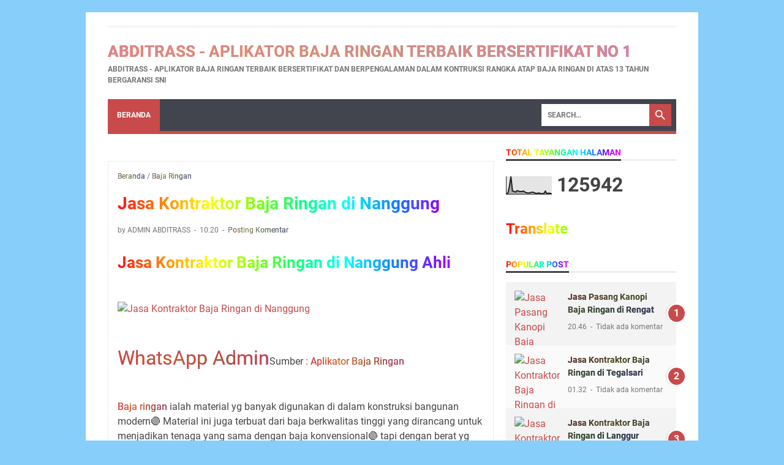

--- FILE ---
content_type: text/html; charset=UTF-8
request_url: https://bajaringanbogor-berkualitas.blogspot.com/b/stats?style=BLACK_TRANSPARENT&timeRange=ALL_TIME&token=APq4FmDx4lD3OFLyQora7D8IQr14br-ey52_IIS1vWpFdVp1F4tTxjgkiB7cwpiQIjnMuUAs6GfVT_m9EYZrmcCLNBB1GreMJA
body_size: -46
content:
{"total":125942,"sparklineOptions":{"backgroundColor":{"fillOpacity":0.1,"fill":"#000000"},"series":[{"areaOpacity":0.3,"color":"#202020"}]},"sparklineData":[[0,3],[1,5],[2,41],[3,98],[4,18],[5,16],[6,12],[7,20],[8,17],[9,15],[10,15],[11,18],[12,12],[13,8],[14,8],[15,7],[16,11],[17,11],[18,9],[19,4],[20,6],[21,7],[22,4],[23,3],[24,3],[25,17],[26,4],[27,6],[28,5],[29,4]],"nextTickMs":1800000}

--- FILE ---
content_type: text/javascript; charset=UTF-8
request_url: https://bajaringanbogor-berkualitas.blogspot.com/feeds/posts/default?orderby=published&alt=json-in-script&callback=showlatestpostswiththumbs
body_size: 79666
content:
// API callback
showlatestpostswiththumbs({"version":"1.0","encoding":"UTF-8","feed":{"xmlns":"http://www.w3.org/2005/Atom","xmlns$openSearch":"http://a9.com/-/spec/opensearchrss/1.0/","xmlns$blogger":"http://schemas.google.com/blogger/2008","xmlns$georss":"http://www.georss.org/georss","xmlns$gd":"http://schemas.google.com/g/2005","xmlns$thr":"http://purl.org/syndication/thread/1.0","id":{"$t":"tag:blogger.com,1999:blog-1141871205235373357"},"updated":{"$t":"2024-12-18T19:33:07.004-08:00"},"category":[{"term":"Baja Ringan"}],"title":{"type":"text","$t":"Abditrass - Aplikator Baja Ringan Terbaik Bersertifikat No 1"},"subtitle":{"type":"html","$t":"Abditrass - Aplikator Baja Ringan Terbaik Bersertifikat dan Berpengalaman dalam Kontruksi Rangka Atap Baja Ringan di atas 13 Tahun Bergaransi SNI"},"link":[{"rel":"http://schemas.google.com/g/2005#feed","type":"application/atom+xml","href":"https:\/\/bajaringanbogor-berkualitas.blogspot.com\/feeds\/posts\/default"},{"rel":"self","type":"application/atom+xml","href":"https:\/\/www.blogger.com\/feeds\/1141871205235373357\/posts\/default?alt=json-in-script\u0026orderby=published"},{"rel":"alternate","type":"text/html","href":"https:\/\/bajaringanbogor-berkualitas.blogspot.com\/"},{"rel":"hub","href":"http://pubsubhubbub.appspot.com/"},{"rel":"next","type":"application/atom+xml","href":"https:\/\/www.blogger.com\/feeds\/1141871205235373357\/posts\/default?alt=json-in-script\u0026start-index=26\u0026max-results=25\u0026orderby=published"}],"author":[{"name":{"$t":"ADMIN ABDITRASS"},"uri":{"$t":"http:\/\/www.blogger.com\/profile\/12348758116477699310"},"email":{"$t":"noreply@blogger.com"},"gd$image":{"rel":"http://schemas.google.com/g/2005#thumbnail","width":"30","height":"32","src":"\/\/blogger.googleusercontent.com\/img\/b\/R29vZ2xl\/AVvXsEjOLJYKr5bix7NdFp62x-t2ZlE2btouHgOFKmm6ao-8mkAMUpcH9IxQXNK99ju8uXTWaHFl298gC6o0Qv1gbvi61QD3OlqP1yS1R2Ymsxvw3Hq2D5r10HKado1uJUiO\/s104\/logo+cv+abditrass.jpg"}}],"generator":{"version":"7.00","uri":"http://www.blogger.com","$t":"Blogger"},"openSearch$totalResults":{"$t":"2350"},"openSearch$startIndex":{"$t":"1"},"openSearch$itemsPerPage":{"$t":"25"},"entry":[{"id":{"$t":"tag:blogger.com,1999:blog-1141871205235373357.post-277244530489096515"},"published":{"$t":"2006-02-08T02:45:00.000-08:00"},"updated":{"$t":"2023-04-12T11:00:11.086-07:00"},"category":[{"scheme":"http://www.blogger.com/atom/ns#","term":"Baja Ringan"}],"title":{"type":"text","$t":"Jasa Pasang Kanopi Baja Ringan di Gunung Kidul"},"content":{"type":"html","$t":"\u003Ch2\u003EJasa Pasang Kanopi Baja Ringan di Gunung Kidul Terbaik\u003C\/h2\u003E\u003Cp\u003E\u003Ca href=\"https:\/\/abditrass.co.id\/id\/wp-content\/uploads\/2023\/04\/image_downloader_1679049580797.jpg\"\u003E\u003Cimg decoding=\"async\" loading=\"lazy\" class=\"aligncenter wp-image-11 size-full\" src=\"https:\/\/abditrass.co.id\/id\/wp-content\/uploads\/2023\/04\/image_downloader_1679049580797.jpg\" alt=\"Jasa Pasang Kanopi Baja Ringan di Gunung Kidul\" width=\"768\" height=\"1280\" srcset=\"https:\/\/abditrass.co.id\/id\/wp-content\/uploads\/2023\/04\/image_downloader_1679049580797.jpg 768w, https:\/\/abditrass.co.id\/id\/wp-content\/uploads\/2023\/04\/image_downloader_1679049580797-180x300.jpg 180w, https:\/\/abditrass.co.id\/id\/wp-content\/uploads\/2023\/04\/image_downloader_1679049580797-614x1024.jpg 614w\" sizes=\"(max-width: 768px) 100vw, 768px\" \/\u003E\u003C\/a\u003E\u003C\/p\u003E\u003Cp style=\"text-align: center;\"\u003E\u003Ca href=\"https:\/\/call.abditrass.co.id\"\u003E\u003Cspan style=\"font-size: 24pt;\"\u003EWhatsApp Kami\u003C\/span\u003E\u003C\/a\u003E\u003C\/p\u003E\u003Cp\u003ESumber : \u003Ca href=\"https:\/\/bajaringan.abditrass.co.id\"\u003EAplikator Baja Ringan\u003C\/a\u003E\u003C\/p\u003E\u003Cp\u003E\u003Ca href=\"https:\/\/www.google.com\/url?sa=t\u0026amp;source=web\u0026amp;rct=j\u0026amp;url=https:\/\/www.bajaringan.abditrass.co.id\/\u0026amp;ved=2ahUKEwjP5_zy1Z_-AhUP1zgGHSOdCdwQFnoECAgQAQ\u0026amp;usg=AOvVaw2gZ_O7hmLtWFJgtGTwqmoI\"\u003EBaja ringan\u003C\/a\u003E ialah material yang banyak diaplikasikan dalam konstruksi bangunan modern. Material ini terbuat dari baja berkualitas tinggi yg dirancang untuk menjadikan energi yg sama dengan baja konvensional, tetapi dengan berat yang lebih ringan dan tarif yang lebih efisien. Tapi, padahal baja ringan mempunyai keunggulan yg banyak, tetap saja pemasangannya sepatutnya dilaksanakan dengan hati-hati dan menggunakan aplikator yg terbaik agar walhasil maksimal. Salah satu Jasa Pasang Kanopi Baja Ringan di Gunung Kidul terbaik di Indonesia saat ini yakni ABDITRASS.\u003C\/p\u003E\u003Cp\u003EABDITRASS merupakan perusahaan yang mengkhususkan diri dalam pemasangan dan distribusi baja ringan. Perusahaan ini telah beroperasi selama lebih dari 10 tahun dan telah menjadi salah satu perusahaan terkemuka dalam industri ini. ABDITRASS memiliki tim ahli yang berpengalaman dalam pemasangan baja ringan dan menggunakan kelengkapan dan teknologi terupdate untuk memutuskan bahwa setiap proyek pemasangan baja ringan dijalankan dengan presisi dan kwalitas yang tinggi.\u003C\/p\u003E\u003Cp\u003ESalah satu keunggulan ABDITRASS sebagai Jasa Pasang Kanopi Baja Ringan di Gunung Kidul terbaik yakni pilihan material yg disediakan. Perusahaan ini menyediakan bermacam-macam variasi baja ringan dengan pelbagai ukuran dan spesifikasi sesuai keperluan klien. Selain itu, ABDITRASS juga menyediakan aksesori yg dibutuhkan untuk memasang baja ringan, seperti baut dan mur serta alat pemasangan baja ringan yg inovatif.\u003C\/p\u003E\u003Ch3 style=\"text-align: center;\"\u003EJasa Pasang Kanopi Baja Ringan di Gunung Kidul Bersertifikat\u003C\/h3\u003E\u003Cp style=\"text-align: center;\"\u003E\u003Ca href=\"https:\/\/abditrass.co.id\/id\/wp-content\/uploads\/2023\/04\/image_downloader_1679049570534.jpg\"\u003E\u003Cimg decoding=\"async\" loading=\"lazy\" class=\"aligncenter size-full wp-image-13\" src=\"https:\/\/abditrass.co.id\/id\/wp-content\/uploads\/2023\/04\/image_downloader_1679049570534.jpg\" alt=\"Jasa Pasang Kanopi Baja Ringan di Gunung Kidul\" width=\"810\" height=\"1080\" srcset=\"https:\/\/abditrass.co.id\/id\/wp-content\/uploads\/2023\/04\/image_downloader_1679049570534.jpg 810w, https:\/\/abditrass.co.id\/id\/wp-content\/uploads\/2023\/04\/image_downloader_1679049570534-225x300.jpg 225w, https:\/\/abditrass.co.id\/id\/wp-content\/uploads\/2023\/04\/image_downloader_1679049570534-768x1024.jpg 768w\" sizes=\"(max-width: 810px) 100vw, 810px\" \/\u003E\u003C\/a\u003E\u003Ca href=\"https:\/\/abditrass.co.id\/id\/wp-content\/uploads\/2023\/04\/image_downloader_1679049586293.jpg\"\u003E\u003Cimg decoding=\"async\" loading=\"lazy\" class=\"aligncenter size-full wp-image-12\" src=\"https:\/\/abditrass.co.id\/id\/wp-content\/uploads\/2023\/04\/image_downloader_1679049586293.jpg\" alt=\"Jasa Pasang Kanopi Baja Ringan di Gunung Kidul\" width=\"300\" height=\"400\" srcset=\"https:\/\/abditrass.co.id\/id\/wp-content\/uploads\/2023\/04\/image_downloader_1679049586293.jpg 300w, https:\/\/abditrass.co.id\/id\/wp-content\/uploads\/2023\/04\/image_downloader_1679049586293-225x300.jpg 225w\" sizes=\"(max-width: 300px) 100vw, 300px\" \/\u003E\u003C\/a\u003E\u003C\/p\u003E\u003Cp\u003EABDITRASS juga mempunyai jangkauan pelayanan yang luas di Indonesia, sehingga memudahkan klien untuk menerima layanan Jasa Pasang Kanopi Baja Ringan di Gunung Kidul terbaik, terlepas dari lokasi mereka. Perusahaan ini memiliki kantor pusat di Jakarta dan cabang di sebagian kota besar seperti Surabaya, Medan, dan Makassar.\u003C\/p\u003E\u003Cp\u003ETidak hanya itu, ABDITRASS juga mempunyai keunggulan dalam hal pelayanan dan komitmen kepada kualitas. Perusahaan ini senantiasa mengutamakan kepuasan pelanggan dengan memberikan layanan konsultasi free dan menawarkan harga yg berkompetisi. Selain itu, ABDITRASS juga menjamin kualitas pemasangan baja ringan yang dikerjakan dengan menggunakan bahan-bahan terbaik dan prosedur kerja yang ketat.\u003C\/p\u003E\u003Cp\u003EInti, ABDITRASS adalah salah satu Jasa Pasang Kanopi Baja Ringan di Gunung Kidul terbaik di Indonesia. Dengan alternatif material yg lengkap, pelayanan yg memuaskan, dan janji terhadap kwalitas yang tinggi, perusahaan ini telah membuktikan diri sebagai alternatif terbaik untuk pemasangan baja ringan. Jikalau Kamu sedang mencari Jasa Pasang Kanopi Baja Ringan di Gunung Kidul yg handal dan profesional, ABDITRASS ialah alternatif yang tepat untuk Anda.\u003C\/p\u003E\u003Ch2\u003EKeunggulan ABDITRASS\u003C\/h2\u003E\u003Cp\u003EABDITRASS mempunyai beberapa keunggulan sebagai Jasa Pasang Kanopi Baja Ringan di Gunung Kidul terbaik di Indonesia:\u003C\/p\u003E\u003Ch3\u003EPilihan Material yg Komplit\u003C\/h3\u003E\u003Cp\u003EABDITRASS menyediakan bermacam jenis baja ringan dengan berjenis-jenis ukuran dan spesifikasi pantas kebutuhan klien. Dengan memiliki opsi material yg komplit, klien dapat memilih material yang cocok dengan kebutuhan dan budget proyek mereka.\u003C\/p\u003E\u003Ch3\u003ETeknologi dan Kelengkapan Terbaru\u003C\/h3\u003E\u003Cp\u003EABDITRASS menerapkan perlengkapan dan teknologi terbaru untuk menetapkan bahwa setiap proyek pemasangan baja ringan dijalankan dengan presisi dan kualitas yang tinggi. Amati ini akan memutuskan bahwa hasil pemasangan akan bermutu dan tahan lama.\u003C\/p\u003E\u003Ch3\u003ETim Spesialis dan Berpengalaman\u003C\/h3\u003E\u003Cp\u003EABDITRASS memiliki tim pakar yg berpengalaman dalam pemasangan baja ringan. Regu ini telah berpengalaman dalam menangani proyek-proyek besar maupun kecil dengan hasil yg memuaskan.\u003C\/p\u003E\u003Ch3\u003EJangkauan Pelayanan yang Luas\u003C\/h3\u003E\u003Cp\u003EABDITRASS memiliki jangkauan pelayanan yang luas di Indonesia, sehingga mempermudah klien untuk menerima layanan Jasa Pasang Kanopi Baja Ringan di Gunung Kidul terbaik, terlepas dari lokasi mereka.\u003C\/p\u003E\u003Ch3\u003EPelayanan dan Komitmen Terhadap Kualitas\u003C\/h3\u003E\u003Cp\u003EABDITRASS senantiasa mengutamakan kepuasan pelanggan dengan memberikan layanan konsultasi cuma-cuma dan menawarkan harga yang bersaing. Selain itu, ABDITRASS juga menjamin kualitas pemasangan baja ringan yang dilaksanakan dengan memakai bahan-bahan terbaik dan prosedur kerja yg ketat. Amati ini akan menentukan bahwa hasil pemasangan akan berkwalitas dan bendung lama.\u003C\/p\u003E\u003Cp\u003EDengan keunggulan-keunggulan di atas, ABDITRASS sudah menandakan diri sebagai salah satu Jasa Pasang Kanopi Baja Ringan di Gunung Kidul terbaik di Indonesia. Klien bisa mempercayakan proyek pemasangan baja ringan mereka terhadap ABDITRASS untuk menerima hasil yg memuaskan dan berkualitas.\u003C\/p\u003E\u003Ch2\u003ECara pemesanan\u003C\/h2\u003E\u003Cp\u003EUntuk menjalankan pemesanan jasa pemasangan baja ringan dari ABDITRASS, Anda dapat mengikuti langkah-langkah berikut ini:\u003C\/p\u003E\u003Ch3\u003EKunjungi Laman atau Kios Kami\u003C\/h3\u003E\u003Cp\u003EKunjungi website sah ABDITRASS di bajaringan.abditrass.co.id untuk memperhatikan berita mengenai produk dan layanan yg disediakan.\u003C\/p\u003E\u003Ch3\u003EHubungi kontak customer service\u003C\/h3\u003E\u003Cp\u003EABDITRASS yang tertera di laman, atau kunjungi seketika kantor cabang ABDITRASS terdekat untuk menjalankan konsultasi dan pengorderan.\u003C\/p\u003E\u003Ch3\u003ESampaikan Kebutuhan\u003C\/h3\u003E\u003Cp\u003ESampaikan keperluan Kamu terhadap customer service ABDITRASS, seperti tipe material yg diharapkan, ukuran, dan spesifikasi lainnya. Customer service ABDITRASS akan memberikan rekomendasi dan solusi terbaik cocok dengan keperluan Anda.\u003C\/p\u003E\u003Ch3\u003EPersetujuan\u003C\/h3\u003E\u003Cp\u003ESesudah Kamu menyetujui rancangan pemasangan yang disediakan oleh ABDITRASS, karenanya akan dibuatkan surat perjanjian dan kesepakatan harga.\u003C\/p\u003E\u003Ch3\u003EPembayaran\u003C\/h3\u003E\u003Cp\u003ELakukan pembayaran layak dengan kesepakatan yg sudah disetujui.\u003C\/p\u003E\u003Ch3\u003EPemrosesan Pengorderan\u003C\/h3\u003E\u003Cp\u003EABDITRASS akan memproses pengorderan dan menjalankan pemasangan baja ringan sesuai dengan jadwal yg sudah disepakati.\u003C\/p\u003E\u003Ch3\u003EPengecekan Ahir\u003C\/h3\u003E\u003Cp\u003ESetelah proses pemasangan selesai, pihak ABDITRASS akan mengerjakan pengecekan dan penyerahan hasil pekerjaan kepada Kamu.\u003C\/p\u003E\u003Cp\u003EJika Kalian merasa ada kekurangan atau problem pada hasil pemasangan, lantas laporkan kepada pihak ABDITRASS untuk menerima solusi terbaik.\u003C\/p\u003E\u003Cp\u003EDengan mengikuti langkah-langkah di atas, Kalian dapat memesan jasa pemasangan baja ringan dari ABDITRASS dengan mudah dan terjamin kualitasnya. Jangan ragu untuk menghubungi customer service ABDITRASS apabila Anda memerlukan bantuan atau konsultasi lebih lanjut.\u003C\/p\u003E\u003Ch2\u003EFAQ\u003C\/h2\u003E\u003Cp\u003EBerikut yakni sebagian pertanyaan yang acap kali diajukan berkaitan dengan layanan ABDITRASS:\u003C\/p\u003E\u003Ch3\u003EApa itu baja ringan?\u003C\/h3\u003E\u003Cp\u003EBaja ringan yaitu tipe bahan bangunan yg terbuat dari baja bermutu tinggi dan diaplikasikan sebagai substitusi material konvensional seperti kayu atau besi.\u003C\/p\u003E\u003Ch3\u003EApa profit mengaplikasikan baja ringan?\u003C\/h3\u003E\u003Cp\u003EBaja ringan mempunyai banyak profit, antara lain: lebih ringan, lebih kuat, lebih bendung lama, lebih mudah dipasang, dan lebih ekonomis.\u003C\/p\u003E\u003Ch3\u003EApa jenis baja ringan yang tersedia di ABDITRASS?\u003C\/h3\u003E\u003Cp\u003EABDITRASS menyediakan bermacam macam baja ringan, antara lain: Atap Gelombang, C-Purlin, Hollow, Kanal C, Kanal U, dan Stud.\u003C\/p\u003E\u003Ch3\u003EApakah ABDITRASS melayani proyek di luar kota?\u003C\/h3\u003E\u003Cp\u003EYa, ABDITRASS melayani proyek di seluruh kawasan Indonesia.\u003C\/p\u003E\u003Ch3\u003EBerapa lama waktu yg diperlukan untuk melakukan pemasangan baja ringan?\u003C\/h3\u003E\u003Cp\u003EWaktu pemasangan baja ringan tergantung pada ukuran dan kompleksitas proyek. Namun, ABDITRASS berkomitmen untuk mengatasi proyek dalam waktu yang efisien dan dengan hasil yang memuaskan.\u003C\/p\u003E\u003Ch3\u003EApakah ABDITRASS memberikan garansi untuk pemasangan baja ringan?\u003C\/h3\u003E\u003Cp\u003EYa, ABDITRASS memberikan garansi untuk pemasangan baja ringan yg dilakukan oleh tim spesialis mereka. Garansi yg dikasih bervariasi tergantung pada variasi pemasangan dan material yang digunakan.\u003C\/p\u003E\u003Ch3\u003EApakah ABDITRASS memberikan layanan konsultasi dan desain?\u003C\/h3\u003E\u003Cp\u003EYa, ABDITRASS memberikan layanan konsultasi free dan menolong dalam mendesain proyek pemasangan baja ringan cocok keperluan klien.\u003C\/p\u003E\u003Ch3\u003EBagaimana metode memesan layanan pemasangan baja ringan dari ABDITRASS?\u003C\/h3\u003E\u003Cp\u003EAnda dapat menghubungi customer service ABDITRASS lewat website sah atau segera mengunjungi kantor cabang ABDITRASS terdekat untuk melakukan konsultasi dan pemesanan. Selanjutnya, Kamu bisa mengikuti langkah-langkah pemesanan yang telah diceritakan sebelumnya.\u003C\/p\u003E\u003Ch3\u003EApakah ABDITRASS menyediakan jasa pemeliharaan dan perbaikan untuk baja ringan?\u003C\/h3\u003E\u003Cp\u003EYa, ABDITRASS menyediakan jasa pemeliharaan dan perbaikan untuk baja ringan yg telah dipasang sebelumnya.\u003C\/p\u003E\u003Ch3\u003EApakah ABDITRASS mengaplikasikan material baja ringan berkwalitas tinggi?\u003C\/h3\u003E\u003Cp\u003EYa, ABDITRASS hanya menggunakan material baja ringan bermutu tinggi yg diproduksi oleh pabrik terpercaya dan telah teruji kualitasnya.\u003C\/p\u003E\u003Ch3\u003EBagaimana dengan harga pemasangan baja ringan di ABDITRASS?\u003C\/h3\u003E\u003Cp\u003EHarga pemasangan baja ringan di ABDITRASS bervariasi tergantung pada tipe dan jumlah material yang diterapkan, ukuran dan kompleksitas proyek, serta lokasi pemasangan. Melainkan, ABDITRASS menawarkan harga yg kompetitif dan relatif murah dengan kwalitas profesi yg terjamin.\u003C\/p\u003E\u003Ch3\u003EApakah ABDITRASS mempunyai sertifikasi atau lisensi legal?\u003C\/h3\u003E\u003Cp\u003EYa, ABDITRASS mempunyai sertifikasi dan lisensi sah dari institusi berhubungan, seperti SNI, ISO, dan lainnya, sehingga menjamin kwalitas pekerjaan dan keamanan dalam pemasangan baja ringan.\u003C\/p\u003E\u003Ch3\u003EApakah ABDITRASS memiliki regu spesialis yang terlatih dan berpengalaman dalam pemasangan baja ringan?\u003C\/h3\u003E\u003Cp\u003EYa, ABDITRASS mempunyai regu ahli yg terlatih dan berpengalaman dalam pemasangan baja ringan, sehingga dapat memberikan hasil profesi yang terbaik dan memuaskan.\u003C\/p\u003E\u003Ch3\u003EApakah ABDITRASS mempunyai layanan purna jual?\u003C\/h3\u003E\u003Cp\u003EYa, ABDITRASS mempunyai layanan purna jual yg siap membantu dalam menangani keluhan atau situasi sulit yg terjadi setelah pemasangan baja ringan.\u003C\/p\u003E\u003Ch3\u003EBagaimana sistem menghubungi customer service ABDITRASS?\u003C\/h3\u003E\u003Cp\u003EKamu dapat menghubungi customer service ABDITRASS melalui website legal di bajaringan.abditrass.co.id atau segera mengunjungi kantor cabang ABDITRASS terdekat. Kecuali itu, ABDITRASS juga menyediakan layanan kontak lewat telepon dan surat elektronik yg tertera di web resmi.\u003C\/p\u003E\u003Ch2\u003ECara pembayaran\u003C\/h2\u003E\u003Cp\u003EABDITRASS menyediakan beberapa alternatif metode pembayaran untuk memudahkan klien dalam melakukan pembayaran. Sebagian cara pembayaran yg tersedia antara lain:\u003C\/p\u003E\u003Ch3\u003ETransfer Bank\u003C\/h3\u003E\u003Cp\u003EPembayaran bisa dijalankan via transfer antarbank atau ATM ke rekening ABDITRASS yang telah disediakan.\u003C\/p\u003E\u003Ch3\u003EVirtual Account\u003C\/h3\u003E\u003Cp\u003EABDITRASS menyediakan virtual account yang dapat diterapkan untuk melaksanakan pembayaran melalui internet banking atau mobile banking.\u003C\/p\u003E\u003Ch3\u003EKartu Kredit\u003C\/h3\u003E\u003Cp\u003EPembayaran juga bisa dilakukan dengan mengaplikasikan kartu kredit, seperti Visa atau Mastercard.\u003C\/p\u003E\u003Ch3\u003ECash On Delivery (COD)\u003C\/h3\u003E\u003Cp\u003EUntuk kawasan tertentu, ABDITRASS menyediakan layanan pembayaran dengan sistem Cash On Delivery, dimana pembayaran dikerjakan saat barang atau jasa sudah diterima.\u003C\/p\u003E\u003Cp\u003EKlien bisa memilih sistem pembayaran yg paling mudah dan layak dengan kebutuhan. Sesudah melaksanakan pembayaran, klien akan mendapatkan bukti pembayaran dan invoice sebagai petunjuk terima pembayaran.\u003C\/p\u003E\u003Ch2\u003EPrasyarat dan Ketentuan\u003C\/h2\u003E\u003Cp\u003EBerikut yakni beberapa persyaratan dan ketentuan pemakaian jasa ABDITRASS:\u003C\/p\u003E\u003Ch3\u003EPemesanan dan Konfirmasi\u003C\/h3\u003E\u003Cp\u003Ea. Klien wajib memberikan berita yang terang dan komplit mengenai proyek yang diorder.\u003Cbr \/\u003Eb. Konfirmasi pemesanan mesti dilakukan secara tertulis dan disetujui oleh kedua belah pihak.\u003C\/p\u003E\u003Ch3\u003EPembayaran\u003C\/h3\u003E\u003Cp\u003Ea. Klien semestinya mengerjakan pembayaran sebelum jadwal pemasangan atau pengiriman barang.\u003Cbr \/\u003Eb. Jumlah pembayaran sepatutnya pantas dengan kesepakatan yg telah disepakati oleh kedua belah pihak.\u003Cbr \/\u003Ec. Jikalau terdapat keterlambatan pembayaran, karenanya ABDITRASS mempunyai hak menunda atau membatalkan pemesanan.\u003C\/p\u003E\u003Ch3\u003EPemasangan atau Pengiriman Barang\u003C\/h3\u003E\u003Cp\u003Ea. ABDITRASS akan melakukan pemasangan atau pengiriman barang pantas dengan kesepakatan yang telah disetujui.\u003Cbr \/\u003Eb. Bila terdapat perubahan jadwal pemasangan atau pengiriman barang, maka ABDITRASS akan memberitahukan kepada klien secara tertulis.\u003C\/p\u003E\u003Ch3\u003EGaransi\u003C\/h3\u003E\u003Cp\u003Ea. ABDITRASS memberikan garansi atas pekerjaan pemasangan yg dikerjakan, tetapi garansi tak berlaku seandainya kerusakan terjadi imbas unsur eksternal, seperti petaka alam atau kerusakan yang disebabkan oleh klien.\u003Cbr \/\u003Eb. Garansi juga tidak berlaku sekiranya terjadi perubahan pada struktur bangunan atau pengaplikasian material lain yg tak dianjurkan oleh ABDITRASS.\u003C\/p\u003E\u003Ch3\u003EPembatalan Pesanan\u003C\/h3\u003E\u003Cp\u003Ea. Klien dapat melaksanakan pembatalan orderan sebelum dilakukan pemasangan atau pengiriman barang, melainkan akan dikenakan tarif pembatalan layak dengan kesepakatan yg telah disetujui.\u003Cbr \/\u003Eb. Sekiranya pemasangan atau pengiriman barang sudah dilakukan, karenanya pembatalan orderan tidak akan diterima.\u003C\/p\u003E\u003Ch3\u003EHukum yang Berlaku\u003C\/h3\u003E\u003Cp\u003Ea. Prasyarat dan ketetapan penggunaan jasa ABDITRASS dibatasi oleh aturan Indonesia.\u003Cbr \/\u003Eb. Kalau terjadi perselisihan antara kedua belah pihak, karenanya akan diatasi melalui progres mediasi atau arbitrase yang dibatasi oleh aturan Indonesia.\u003C\/p\u003E\u003Cp\u003EKlien diinginkan membaca dan memahami dengan bagus syarat dan ketentuan pemakaian jasa ABDITRASS sebelum mengerjakan pemesanan. Seandainya ada pertanyaan atau linglung mengenai syarat dan ketetapan hal yang demikian, klien dapat menghubungi customer service ABDITRASS untuk mendapatkan penjelasan lebih lanjut.\u003C\/p\u003E\u003Ch2\u003EAlur Survey\u003C\/h2\u003E\u003Cp\u003EBerikut ialah alur kerja lazim yg dikerjakan oleh ABDITRASS dalam memberikan jasa aplikasi baja ringan kepada klien:\u003C\/p\u003E\u003Ch3\u003EKonsultasi dan Survey Menurut\u003C\/h3\u003E\u003Cp\u003Ea. Klien menghubungi ABDITRASS untuk melakukan konsultasi mengenai proyek yang berkeinginan dikerjakan.\u003Cbr \/\u003Eb. ABDITRASS melaksanakan survei lapangan untuk mengenal kebutuhan klien dan kondisi lokasi proyek.\u003C\/p\u003E\u003Ch3\u003EDesain dan Perhitungan\u003C\/h3\u003E\u003Cp\u003Ea. Sesudah info dari klien dan hasil survei lapangan, ABDITRASS mengerjakan desain dan perhitungan untuk memastikan macam baja ringan dan jumlah material yg diperlukan.\u003Cbr \/\u003Eb. ABDITRASS juga memberikan rekomendasi mengenai desain struktur baja ringan yang cocok dengan kebutuhan klien.\u003C\/p\u003E\u003Ch3\u003EPembuatan dan Pengiriman Material\u003C\/h3\u003E\u003Cp\u003Ea. Sesudah desain dan perhitungan selesai, ABDITRASS memesan dan memproduksi material baja ringan sesuai dengan keperluan proyek.\u003Cbr \/\u003Eb. Material yang telah diproduksi akan dikirimkan ke lokasi proyek.\u003C\/p\u003E\u003Ch3\u003EPemasangan Baja Ringan\u003C\/h3\u003E\u003Cp\u003Ea. Setelah material baja ringan sampai di lokasi proyek, ABDITRASS melakukan pemasangan sesuai dengan desain yang sudah disepakati bersama klien.\u003Cbr \/\u003Eb. Pemasangan dilakukan dengan memakai teknik yg pas dan memandang keselamatan kerja.\u003C\/p\u003E\u003Ch3\u003EPengecekan dan Penyelesaian\u003C\/h3\u003E\u003Cp\u003Ea. Setelah pemasangan selesai dijalankan, ABDITRASS menjalankan pengecekan untuk mempertimbangkan bahwa seluruh material sudah dipasang dengan benar dan struktur baja ringan berfungsi dengan baik.\u003Cbr \/\u003Eb. Kalau terdapat kekurangan atau kerusakan, ABDITRASS akan lantas mengerjakan perbaikan untuk memecahkan proyek.\u003C\/p\u003E\u003Ch3\u003EPenyerahan Hasil\u003C\/h3\u003E\u003Cp\u003Ea. Setelah proyek selesai dijalankan, ABDITRASS menyerahkan hasil pekerjaan terhadap klien.\u003Cbr \/\u003Eb. Klien juga akan mendapatkan dokumen-dokumen berhubungan, seperti faktur dan akta garansi.\u003C\/p\u003E\u003Cp\u003EAlur kerja tersebut dapat berbeda-beda tergantung pada ragam proyek dan kebutuhan klien. Namun, ABDITRASS senantiasa berusaha untuk memberikan pelayanan terbaik dan menjamin kualitas dari tiap-tiap pekerjaan yang dilaksanakan.\u003C\/p\u003E\u003Ch2\u003EBagus memilih Jasa Pasang Kanopi Baja Ringan di Gunung Kidul yg Perhatikan\u003C\/h2\u003E\u003Cp\u003EBerikut yakni beberapa kiat yg bisa menolong Kalian dalam memilih Jasa Pasang Kanopi Baja Ringan di Gunung Kidul yang baik:\u003C\/p\u003E\u003Ch3\u003ECek Pengalaman dan Keahlian\u003C\/h3\u003E\u003Cp\u003EPastikan Jasa Pasang Kanopi Baja Ringan di Gunung Kidul yang Kamu pilih memiliki pengalaman dan keahlian yg memadai dalam menjalankan pekerjaan. Anda dapat mengecek portofolio proyek yang pernah dikerjakan oleh aplikator hal yg demikian atau mencari referensi dari klien-klien sebelumnya.\u003C\/p\u003E\u003Ch3\u003EKualitas Kwalitas Material\u003C\/h3\u003E\u003Cp\u003EPastikan Jasa Pasang Kanopi Baja Ringan di Gunung Kidul yang Kalian pilih menggunakan material yg berkwalitas dan layak standar. Material baja ringan yang bagus bisa menjamin energi dan ketahanan struktur bangunan.\u003C\/p\u003E\u003Ch3\u003ECek Perhatikan Perusahaan\u003C\/h3\u003E\u003Cp\u003EPastikan Jasa Pasang Kanopi Baja Ringan di Gunung Kidul yg Kalian pilih mempunyai keabsahan yg lengkap, seperti izin usaha dan sertifikasi dari badan-badan yg memiliki wewenang. Perhatikan ini akan menjamin bahwa pekerjaan yg dilaksanakan cocok dengan standar dan tidak menimbulkan persoalan aturan di kemudian hari.\u003C\/p\u003E\u003Ch3\u003EMutu Harga yang Ditawarkan\u003C\/h3\u003E\u003Cp\u003EJangan senantiasa tergiur harga murah.Pastikan harga yang ditawarkan sesuai dengan kualitas profesi yang akan dilakukan. Harga yg terlalu murah dapat saja mengindikasikan pengaplikasian material yang tak berkwalitas atau pengerjaan yg kurang profesional.\u003C\/p\u003E\u003Ch3\u003EKualitas Garansi yang Ditawarkan\u003C\/h3\u003E\u003Cp\u003EPastikan Jasa Pasang Kanopi Baja Ringan di Gunung Kidul yg Anda pilih memberikan garansi untuk pekerjaan yg dikerjakan. Garansi ini akan memberikan perlindungan dan jaminan terhadap Kamu bahwa pekerjaan yang dilakukan mempunyai kualitas yang baik dan bisa bertahan dalam bentang waktu yang lama.\u003C\/p\u003E\u003Ch3\u003ECek Ketersediaan dan Kapasitas\u003C\/h3\u003E\u003Cp\u003EPastikan Jasa Pasang Kanopi Baja Ringan di Gunung Kidul yang Anda pilih bisa mengatasi proyek Anda dalam waktu yang diinginkan. Kecuali itu, pastikan aplikator tersebut memiliki kapasitas yg cukup untuk menangani proyek Kamu dengan bagus.\u003C\/p\u003E\u003Ch3\u003EBerkomunikasi dengan\u003C\/h3\u003E\u003Cp\u003EPastikan Anda dapat berkomunikasi dengan bagus dengan Jasa Pasang Kanopi Baja Ringan di Gunung Kidul yang Kalian pilih. Aplikator yang baik akan senantiasa memberikan isu dan mengedukasi Anda mengenai pelaksanaan pelaksanaan proyek.\u003C\/p\u003E\u003Ch3\u003EPilih yang Terpercaya\u003C\/h3\u003E\u003Cp\u003ETerakhir, pastikan Jasa Pasang Kanopi Baja Ringan di Gunung Kidul yang Anda pilih merupakan orang atau perusahaan yg terpercaya dan bisa diandalkan. Kamu bisa mencari isu dari berjenis-jenis sumber atau meminta anjuran dari orang-orang terdekat yg pernah menerapkan jasa Jasa Pasang Kanopi Baja Ringan di Gunung Kidul.\u003C\/p\u003E\u003Cp\u003EDengan memperhatikan tips-kiat di atas, Anda dapat memilih Jasa Pasang Kanopi Baja Ringan di Gunung Kidul yang dapat memberikan pelayanan dan hasil yg terbaik untuk proyek Kamu.\u003C\/p\u003E\u003Cp\u003EPost \u003Ca href=\"https:\/\/bajaringan.abditrass.co.id\"\u003EAplikator Baja Ringan\u003C\/a\u003E : \u003Ca href=\"https:\/\/seo.abditrass.co.id\"\u003EJasa SEO\u003C\/a\u003E \u0026#8211; \u003Ca href=\"https:\/\/abdurrohmanseo.my.id\"\u003EAbdurrohman Abdillah\u003C\/a\u003E\u003C\/p\u003E"},"link":[{"rel":"replies","type":"application/atom+xml","href":"https:\/\/bajaringanbogor-berkualitas.blogspot.com\/feeds\/277244530489096515\/comments\/default","title":"Posting Komentar"},{"rel":"replies","type":"text/html","href":"https:\/\/bajaringanbogor-berkualitas.blogspot.com\/2006\/02\/jasa-pasang-kanopi-baja-ringan-di_8.html#comment-form","title":"0 Komentar"},{"rel":"edit","type":"application/atom+xml","href":"https:\/\/www.blogger.com\/feeds\/1141871205235373357\/posts\/default\/277244530489096515"},{"rel":"self","type":"application/atom+xml","href":"https:\/\/www.blogger.com\/feeds\/1141871205235373357\/posts\/default\/277244530489096515"},{"rel":"alternate","type":"text/html","href":"https:\/\/bajaringanbogor-berkualitas.blogspot.com\/2006\/02\/jasa-pasang-kanopi-baja-ringan-di_8.html","title":"Jasa Pasang Kanopi Baja Ringan di Gunung Kidul"}],"author":[{"name":{"$t":"ADMIN ABDITRASS"},"uri":{"$t":"http:\/\/www.blogger.com\/profile\/12348758116477699310"},"email":{"$t":"noreply@blogger.com"},"gd$image":{"rel":"http://schemas.google.com/g/2005#thumbnail","width":"30","height":"32","src":"\/\/blogger.googleusercontent.com\/img\/b\/R29vZ2xl\/AVvXsEjOLJYKr5bix7NdFp62x-t2ZlE2btouHgOFKmm6ao-8mkAMUpcH9IxQXNK99ju8uXTWaHFl298gC6o0Qv1gbvi61QD3OlqP1yS1R2Ymsxvw3Hq2D5r10HKado1uJUiO\/s104\/logo+cv+abditrass.jpg"}}],"thr$total":{"$t":"0"}},{"id":{"$t":"tag:blogger.com,1999:blog-1141871205235373357.post-920800230881973856"},"published":{"$t":"2006-02-07T20:46:00.000-08:00"},"updated":{"$t":"2023-04-12T11:00:11.324-07:00"},"category":[{"scheme":"http://www.blogger.com/atom/ns#","term":"Baja Ringan"}],"title":{"type":"text","$t":"Jasa Pasang Kanopi Baja Ringan di Rengat"},"content":{"type":"html","$t":"\u003Ch2\u003EJasa Pasang Kanopi Baja Ringan di Rengat Terbaik\u003C\/h2\u003E\u003Cp\u003E\u003Ca href=\"https:\/\/abditrass.co.id\/id\/wp-content\/uploads\/2023\/04\/image_downloader_1679049580797.jpg\"\u003E\u003Cimg decoding=\"async\" loading=\"lazy\" class=\"aligncenter wp-image-11 size-full\" src=\"https:\/\/abditrass.co.id\/id\/wp-content\/uploads\/2023\/04\/image_downloader_1679049580797.jpg\" alt=\"Jasa Pasang Kanopi Baja Ringan di Rengat\" width=\"768\" height=\"1280\" srcset=\"https:\/\/abditrass.co.id\/id\/wp-content\/uploads\/2023\/04\/image_downloader_1679049580797.jpg 768w, https:\/\/abditrass.co.id\/id\/wp-content\/uploads\/2023\/04\/image_downloader_1679049580797-180x300.jpg 180w, https:\/\/abditrass.co.id\/id\/wp-content\/uploads\/2023\/04\/image_downloader_1679049580797-614x1024.jpg 614w\" sizes=\"(max-width: 768px) 100vw, 768px\" \/\u003E\u003C\/a\u003E\u003C\/p\u003E\u003Cp style=\"text-align: center;\"\u003E\u003Ca href=\"https:\/\/call.abditrass.co.id\"\u003E\u003Cspan style=\"font-size: 24pt;\"\u003EWhatsApp Kami\u003C\/span\u003E\u003C\/a\u003E\u003C\/p\u003E\u003Cp\u003ESumber : \u003Ca href=\"https:\/\/bajaringan.abditrass.co.id\"\u003EAplikator Baja Ringan\u003C\/a\u003E\u003C\/p\u003E\u003Cp\u003E\u003Ca href=\"https:\/\/www.google.com\/url?sa=t\u0026amp;source=web\u0026amp;rct=j\u0026amp;url=https:\/\/www.bajaringan.abditrass.co.id\/\u0026amp;ved=2ahUKEwjP5_zy1Z_-AhUP1zgGHSOdCdwQFnoECAgQAQ\u0026amp;usg=AOvVaw2gZ_O7hmLtWFJgtGTwqmoI\"\u003EBaja ringan\u003C\/a\u003E merupakan material yg banyak digunakan dalam konstruksi bangunan modern. Material ini terbuat dari baja berkualitas tinggi yg dirancang untuk menciptakan tenaga yang sama dengan baja konvensional, namun dengan berat yang lebih ringan dan biaya yg lebih efisien. Tapi, padahal baja ringan memiliki keunggulan yg banyak, tetap saja pemasangannya seharusnya dilakukan dengan hati-hati dan menerapkan aplikator yg terbaik agar akibatnya maksimal. Salah satu Jasa Pasang Kanopi Baja Ringan di Rengat terbaik di Indonesia saat ini adalah ABDITRASS.\u003C\/p\u003E\u003Cp\u003EABDITRASS merupakan perusahaan yg mengkhususkan diri dalam pemasangan dan distribusi baja ringan. Perusahaan ini telah beroperasi selama lebih dari 10 tahun dan sudah menjadi salah satu perusahaan terkemuka dalam industri ini. ABDITRASS mempunyai tim ahli yg berpengalaman dalam pemasangan baja ringan dan memakai perlengkapan dan teknologi terbaru untuk memastikan bahwa tiap-tiap proyek pemasangan baja ringan dikerjakan dengan presisi dan mutu yang tinggi.\u003C\/p\u003E\u003Cp\u003ESalah satu keunggulan ABDITRASS sebagai Jasa Pasang Kanopi Baja Ringan di Rengat terbaik ialah alternatif material yg disediakan. Perusahaan ini menyediakan beragam macam baja ringan dengan berbagai ukuran dan spesifikasi sesuai kebutuhan klien. Selain itu, ABDITRASS juga menyediakan aksesori yang diperlukan untuk memasang baja ringan, seperti baut dan mur serta alat pemasangan baja ringan yang inovatif.\u003C\/p\u003E\u003Ch3 style=\"text-align: center;\"\u003EJasa Pasang Kanopi Baja Ringan di Rengat Bersertifikat\u003C\/h3\u003E\u003Cp style=\"text-align: center;\"\u003E\u003Ca href=\"https:\/\/abditrass.co.id\/id\/wp-content\/uploads\/2023\/04\/image_downloader_1679049570534.jpg\"\u003E\u003Cimg decoding=\"async\" loading=\"lazy\" class=\"aligncenter size-full wp-image-13\" src=\"https:\/\/abditrass.co.id\/id\/wp-content\/uploads\/2023\/04\/image_downloader_1679049570534.jpg\" alt=\"Jasa Pasang Kanopi Baja Ringan di Rengat\" width=\"810\" height=\"1080\" srcset=\"https:\/\/abditrass.co.id\/id\/wp-content\/uploads\/2023\/04\/image_downloader_1679049570534.jpg 810w, https:\/\/abditrass.co.id\/id\/wp-content\/uploads\/2023\/04\/image_downloader_1679049570534-225x300.jpg 225w, https:\/\/abditrass.co.id\/id\/wp-content\/uploads\/2023\/04\/image_downloader_1679049570534-768x1024.jpg 768w\" sizes=\"(max-width: 810px) 100vw, 810px\" \/\u003E\u003C\/a\u003E\u003Ca href=\"https:\/\/abditrass.co.id\/id\/wp-content\/uploads\/2023\/04\/image_downloader_1679049586293.jpg\"\u003E\u003Cimg decoding=\"async\" loading=\"lazy\" class=\"aligncenter size-full wp-image-12\" src=\"https:\/\/abditrass.co.id\/id\/wp-content\/uploads\/2023\/04\/image_downloader_1679049586293.jpg\" alt=\"Jasa Pasang Kanopi Baja Ringan di Rengat\" width=\"300\" height=\"400\" srcset=\"https:\/\/abditrass.co.id\/id\/wp-content\/uploads\/2023\/04\/image_downloader_1679049586293.jpg 300w, https:\/\/abditrass.co.id\/id\/wp-content\/uploads\/2023\/04\/image_downloader_1679049586293-225x300.jpg 225w\" sizes=\"(max-width: 300px) 100vw, 300px\" \/\u003E\u003C\/a\u003E\u003C\/p\u003E\u003Cp\u003EABDITRASS juga memiliki jangkauan pelayanan yg luas di Indonesia, sehingga memudahkan klien untuk mendapatkan layanan Jasa Pasang Kanopi Baja Ringan di Rengat terbaik, terlepas dari lokasi mereka. Perusahaan ini mempunyai kantor pusat di Jakarta dan cabang di beberapa kota besar seperti Surabaya, Medan, dan Makassar.\u003C\/p\u003E\u003Cp\u003ETidak cuma itu, ABDITRASS juga memiliki keunggulan dalam hal pelayanan dan komitmen terhadap kwalitas. Perusahaan ini senantiasa mengutamakan kepuasan pelanggan dengan memberikan layanan konsultasi cuma-cuma dan menawarkan harga yang bersaing. Selain itu, ABDITRASS juga menjamin kualitas pemasangan baja ringan yg dikerjakan dengan menerapkan bahan-bahan terbaik dan prosedur kerja yg ketat.\u003C\/p\u003E\u003Cp\u003EInti, ABDITRASS yaitu salah satu Jasa Pasang Kanopi Baja Ringan di Rengat terbaik di Indonesia. Dengan pilihan material yg lengkap, pelayanan yang memuaskan, dan komitmen terhadap kualitas yang tinggi, perusahaan ini sudah menandakan diri sebagai pilihan terbaik untuk pemasangan baja ringan. Bila Kalian sedang mencari Jasa Pasang Kanopi Baja Ringan di Rengat yg handal dan profesional, ABDITRASS adalah alternatif yang tepat untuk Kalian.\u003C\/p\u003E\u003Ch2\u003EKeunggulan ABDITRASS\u003C\/h2\u003E\u003Cp\u003EABDITRASS memiliki sebagian keunggulan sebagai Jasa Pasang Kanopi Baja Ringan di Rengat terbaik di Indonesia:\u003C\/p\u003E\u003Ch3\u003EOpsi Material yg Lengkap\u003C\/h3\u003E\u003Cp\u003EABDITRASS menyediakan beraneka jenis baja ringan dengan beragam ukuran dan spesifikasi sesuai keperluan klien. Dengan memiliki alternatif material yang lengkap, klien dapat memilih material yang pantas dengan kebutuhan dan budget proyek mereka.\u003C\/p\u003E\u003Ch3\u003ETeknologi dan Perlengkapan Terkini\u003C\/h3\u003E\u003Cp\u003EABDITRASS menggunakan kelengkapan dan teknologi terkini untuk mempertimbangkan bahwa tiap-tiap proyek pemasangan baja ringan dilakukan dengan presisi dan mutu yang tinggi. Observasi ini akan menentukan bahwa hasil pemasangan akan berkwalitas dan tahan lama.\u003C\/p\u003E\u003Ch3\u003ETim Pakar dan Berpengalaman\u003C\/h3\u003E\u003Cp\u003EABDITRASS memiliki tim ahli yg berpengalaman dalam pemasangan baja ringan. Regu ini telah berpengalaman dalam menangani proyek-proyek besar maupun kecil dengan hasil yg memuaskan.\u003C\/p\u003E\u003Ch3\u003EJangkauan Pelayanan yang Luas\u003C\/h3\u003E\u003Cp\u003EABDITRASS memiliki jangkauan pelayanan yang luas di Indonesia, sehingga memudahkan klien untuk menerima layanan Jasa Pasang Kanopi Baja Ringan di Rengat terbaik, terlepas dari lokasi mereka.\u003C\/p\u003E\u003Ch3\u003EPelayanan dan Komitmen Kepada Kwalitas\u003C\/h3\u003E\u003Cp\u003EABDITRASS selalu mengutamakan kepuasan pelanggan dengan memberikan layanan konsultasi gratis dan menawarkan harga yang berkompetisi. Selain itu, ABDITRASS juga menjamin kualitas pemasangan baja ringan yg dijalankan dengan menggunakan bahan-bahan terbaik dan prosedur kerja yang ketat. Observasi ini akan memastikan bahwa hasil pemasangan akan berkwalitas dan tahan lama.\u003C\/p\u003E\u003Cp\u003EDengan keunggulan-keunggulan di atas, ABDITRASS sudah membuktikan diri sebagai salah satu Jasa Pasang Kanopi Baja Ringan di Rengat terbaik di Indonesia. Klien dapat mempercayakan proyek pemasangan baja ringan mereka kepada ABDITRASS untuk menerima hasil yang memuaskan dan berkwalitas.\u003C\/p\u003E\u003Ch2\u003ECara pengorderan\u003C\/h2\u003E\u003Cp\u003EUntuk melakukan pemesanan jasa pemasangan baja ringan dari ABDITRASS, Kalian bisa mengikuti langkah-langkah berikut ini:\u003C\/p\u003E\u003Ch3\u003EKunjungi Laman atau Kios Kami\u003C\/h3\u003E\u003Cp\u003EKunjungi laman legal ABDITRASS di bajaringan.abditrass.co.id untuk mengamati informasi mengenai produk dan layanan yg disediakan.\u003C\/p\u003E\u003Ch3\u003EHubungi kontak customer service\u003C\/h3\u003E\u003Cp\u003EABDITRASS yg tertera di website, atau kunjungi seketika kantor cabang ABDITRASS terdekat untuk menjalankan konsultasi dan pemesanan.\u003C\/p\u003E\u003Ch3\u003ESampaikan Keperluan\u003C\/h3\u003E\u003Cp\u003ESampaikan kebutuhan Kamu terhadap customer service ABDITRASS, seperti variasi material yang diharapkan, ukuran, dan spesifikasi lainnya. Customer service ABDITRASS akan memberikan rekomendasi dan solusi terbaik sesuai dengan keperluan Anda.\u003C\/p\u003E\u003Ch3\u003EPersetujuan\u003C\/h3\u003E\u003Cp\u003ESetelah Anda menyetujui rancangan pemasangan yg disediakan oleh ABDITRASS, maka akan dibuatkan surat perjanjian dan kesepakatan harga.\u003C\/p\u003E\u003Ch3\u003EPembayaran\u003C\/h3\u003E\u003Cp\u003ELakukan pembayaran cocok dengan kesepakatan yang telah disetujui.\u003C\/p\u003E\u003Ch3\u003EPemrosesan Pengorderan\u003C\/h3\u003E\u003Cp\u003EABDITRASS akan memproses pengorderan dan menjalankan pemasangan baja ringan layak dengan jadwal yang telah disepakati.\u003C\/p\u003E\u003Ch3\u003EPengecekan Ahir\u003C\/h3\u003E\u003Cp\u003ESetelah pengerjaan pemasangan selesai, pihak ABDITRASS akan mengerjakan pengecekan dan penyerahan hasil pekerjaan kepada Kamu.\u003C\/p\u003E\u003Cp\u003EBila Kamu merasa ada kekurangan atau keadaan sulit pada hasil pemasangan, segera laporkan kepada pihak ABDITRASS untuk mendapatkan solusi terbaik.\u003C\/p\u003E\u003Cp\u003EDengan mengikuti langkah-langkah di atas, Anda bisa memesan jasa pemasangan baja ringan dari ABDITRASS dengan gampang dan terjamin kualitasnya. Jangan ragu untuk menghubungi customer service ABDITRASS jika Anda memerlukan bantuan atau konsultasi lebih lanjut.\u003C\/p\u003E\u003Ch2\u003EFAQ\u003C\/h2\u003E\u003Cp\u003EBerikut merupakan sebagian pertanyaan yg acap kali diajukan terkait dengan layanan ABDITRASS:\u003C\/p\u003E\u003Ch3\u003EApa itu baja ringan?\u003C\/h3\u003E\u003Cp\u003EBaja ringan merupakan macam bahan bangunan yg terbuat dari baja berkualitas tinggi dan diaplikasikan sebagai pengganti material konvensional seperti kayu atau besi.\u003C\/p\u003E\u003Ch3\u003EApa profit memakai baja ringan?\u003C\/h3\u003E\u003Cp\u003EBaja ringan mempunyai banyak profit, antara lain: lebih ringan, lebih kuat, lebih bendung lama, lebih gampang dipasang, dan lebih ekonomis.\u003C\/p\u003E\u003Ch3\u003EApa jenis baja ringan yang tersedia di ABDITRASS?\u003C\/h3\u003E\u003Cp\u003EABDITRASS menyediakan berjenis-jenis jenis baja ringan, antara lain: Atap Gelombang, C-Purlin, Hollow, Kanal C, Kanal U, dan Stud.\u003C\/p\u003E\u003Ch3\u003EApakah ABDITRASS melayani proyek di luar kota?\u003C\/h3\u003E\u003Cp\u003EYa, ABDITRASS melayani proyek di seluruh wilayah Indonesia.\u003C\/p\u003E\u003Ch3\u003EBerapa lama waktu yang diperlukan untuk melakukan pemasangan baja ringan?\u003C\/h3\u003E\u003Cp\u003EWaktu pemasangan baja ringan tergantung pada ukuran dan kompleksitas proyek. Melainkan, ABDITRASS bersepakat untuk mengatasi proyek dalam waktu yg efisien dan dengan hasil yang memuaskan.\u003C\/p\u003E\u003Ch3\u003EApakah ABDITRASS memberikan garansi untuk pemasangan baja ringan?\u003C\/h3\u003E\u003Cp\u003EYa, ABDITRASS memberikan garansi untuk pemasangan baja ringan yg dikerjakan oleh tim pakar mereka. Garansi yg diberikan bervariasi tergantung pada macam pemasangan dan material yang diterapkan.\u003C\/p\u003E\u003Ch3\u003EApakah ABDITRASS memberikan layanan konsultasi dan desain?\u003C\/h3\u003E\u003Cp\u003EYa, ABDITRASS memberikan layanan konsultasi free dan menolong dalam mendesain proyek pemasangan baja ringan layak keperluan klien.\u003C\/p\u003E\u003Ch3\u003EBagaimana cara mengorder layanan pemasangan baja ringan dari ABDITRASS?\u003C\/h3\u003E\u003Cp\u003EAnda dapat menghubungi customer service ABDITRASS via situs sah atau lantas mengunjungi kantor cabang ABDITRASS terdekat untuk melaksanakan konsultasi dan pengorderan. Berikutnya, Kalian bisa meniru langkah-langkah pemesanan yang sudah disebutkan sebelumnya.\u003C\/p\u003E\u003Ch3\u003EApakah ABDITRASS menyediakan jasa pemeliharaan dan perbaikan untuk baja ringan?\u003C\/h3\u003E\u003Cp\u003EYa, ABDITRASS menyediakan jasa pemeliharaan dan perbaikan untuk baja ringan yg sudah dipasang sebelumnya.\u003C\/p\u003E\u003Ch3\u003EApakah ABDITRASS memakai material baja ringan bermutu tinggi?\u003C\/h3\u003E\u003Cp\u003EYa, ABDITRASS cuma mengaplikasikan material baja ringan berkualitas tinggi yg diproduksi oleh pabrik terpercaya dan telah teruji kualitasnya.\u003C\/p\u003E\u003Ch3\u003EBagaimana dengan harga pemasangan baja ringan di ABDITRASS?\u003C\/h3\u003E\u003Cp\u003EHarga pemasangan baja ringan di ABDITRASS bervariasi tergantung pada variasi dan jumlah material yg diaplikasikan, ukuran dan kompleksitas proyek, serta lokasi pemasangan. Tetapi, ABDITRASS menawarkan harga yg kompetitif dan relatif murah dengan kwalitas profesi yang terjamin.\u003C\/p\u003E\u003Ch3\u003EApakah ABDITRASS mempunyai sertifikasi atau lisensi sah?\u003C\/h3\u003E\u003Cp\u003EYa, ABDITRASS memiliki sertifikasi dan lisensi legal dari institusi berhubungan, seperti SNI, ISO, dan lainnya, sehingga menjamin kualitas profesi dan keamanan dalam pemasangan baja ringan.\u003C\/p\u003E\u003Ch3\u003EApakah ABDITRASS mempunyai regu ahli yg terlatih dan berpengalaman dalam pemasangan baja ringan?\u003C\/h3\u003E\u003Cp\u003EYa, ABDITRASS mempunyai tim pakar yg terlatih dan berpengalaman dalam pemasangan baja ringan, sehingga bisa memberikan hasil profesi yg terbaik dan memuaskan.\u003C\/p\u003E\u003Ch3\u003EApakah ABDITRASS memiliki layanan purna jual?\u003C\/h3\u003E\u003Cp\u003EYa, ABDITRASS memiliki layanan purna jual yg siap menolong dalam menangani keluhan atau situasi sulit yg terjadi sesudah pemasangan baja ringan.\u003C\/p\u003E\u003Ch3\u003EBagaimana sistem menghubungi customer service ABDITRASS?\u003C\/h3\u003E\u003Cp\u003EAnda dapat menghubungi customer service ABDITRASS melewati situs legal di bajaringan.abditrass.co.id atau seketika mengunjungi kantor cabang ABDITRASS terdekat. Selain itu, ABDITRASS juga menyediakan layanan kontak melalui telepon dan email yang tertera di situs legal.\u003C\/p\u003E\u003Ch2\u003ESistem pembayaran\u003C\/h2\u003E\u003Cp\u003EABDITRASS menyediakan beberapa opsi sistem pembayaran untuk memudahkan klien dalam mengerjakan pembayaran. Sebagian metode pembayaran yg tersedia antara lain:\u003C\/p\u003E\u003Ch3\u003ETransfer Bank\u003C\/h3\u003E\u003Cp\u003EPembayaran dapat dikerjakan melewati transfer antarbank atau ATM ke rekening ABDITRASS yang telah disediakan.\u003C\/p\u003E\u003Ch3\u003EVirtual Account\u003C\/h3\u003E\u003Cp\u003EABDITRASS menyediakan virtual account yang bisa diterapkan untuk melakukan pembayaran via dunia online banking atau mobile banking.\u003C\/p\u003E\u003Ch3\u003EKartu Kredit\u003C\/h3\u003E\u003Cp\u003EPembayaran juga dapat dilaksanakan dengan mengaplikasikan kartu kredit, seperti Visa atau Mastercard.\u003C\/p\u003E\u003Ch3\u003ECash On Delivery (COD)\u003C\/h3\u003E\u003Cp\u003EUntuk wilayah tertentu, ABDITRASS menyediakan layanan pembayaran dengan sistem Cash On Delivery, dimana pembayaran dikerjakan saat barang atau jasa telah diterima.\u003C\/p\u003E\u003Cp\u003EKlien bisa memilih metode pembayaran yg paling mudah dan sesuai dengan keperluan. Setelah melaksanakan pembayaran, klien akan menerima bukti pembayaran dan invoice sebagai petunjuk terima pembayaran.\u003C\/p\u003E\u003Ch2\u003EPersyaratan dan Ketetapan\u003C\/h2\u003E\u003Cp\u003EBerikut ialah beberapa prasyarat dan ketetapan penerapan jasa ABDITRASS:\u003C\/p\u003E\u003Ch3\u003EPengorderan dan Konfirmasi\u003C\/h3\u003E\u003Cp\u003Ea. Klien wajib memberikan informasi yang jelas dan lengkap mengenai proyek yg diorder.\u003Cbr \/\u003Eb. Konfirmasi pengorderan mesti dikerjakan secara tertulis dan disetujui oleh kedua belah pihak.\u003C\/p\u003E\u003Ch3\u003EPembayaran\u003C\/h3\u003E\u003Cp\u003Ea. Klien harus mengerjakan pembayaran sebelum jadwal pemasangan atau pengiriman barang.\u003Cbr \/\u003Eb. Jumlah pembayaran harus pantas dengan kesepakatan yang sudah disepakati oleh kedua belah pihak.\u003Cbr \/\u003Ec. Apabila terdapat keterlambatan pembayaran, maka ABDITRASS berhak menunda atau membatalkan pengorderan.\u003C\/p\u003E\u003Ch3\u003EPemasangan atau Pengiriman Barang\u003C\/h3\u003E\u003Cp\u003Ea. ABDITRASS akan menjalankan pemasangan atau pengiriman barang cocok dengan kesepakatan yang sudah disetujui.\u003Cbr \/\u003Eb. Apabila terdapat perubahan jadwal pemasangan atau pengiriman barang, karenanya ABDITRASS akan memberitahukan terhadap klien secara tertulis.\u003C\/p\u003E\u003Ch3\u003EGaransi\u003C\/h3\u003E\u003Cp\u003Ea. ABDITRASS memberikan garansi atas profesi pemasangan yg dikerjakan, tapi garansi tak berlaku sekiranya kerusakan terjadi imbas unsur eksternal, seperti bencana alam atau kerusakan yang disebabkan oleh klien.\u003Cbr \/\u003Eb. Garansi juga tidak berlaku bila terjadi perubahan pada struktur bangunan atau pemakaian material lain yang tidak direkomendasikan oleh ABDITRASS.\u003C\/p\u003E\u003Ch3\u003EPembatalan Pesanan\u003C\/h3\u003E\u003Cp\u003Ea. Klien dapat menjalankan pembatalan orderan sebelum dilaksanakan pemasangan atau pengiriman barang, tetapi akan dikenakan biaya pembatalan layak dengan kesepakatan yg telah disetujui.\u003Cbr \/\u003Eb. Kalau pemasangan atau pengiriman barang telah dilaksanakan, karenanya pembatalan orderan tak akan diterima.\u003C\/p\u003E\u003Ch3\u003ETata yang Berlaku\u003C\/h3\u003E\u003Cp\u003Ea. Persyaratan dan ketentuan pemakaian jasa ABDITRASS dikuasai oleh hukum Indonesia.\u003Cbr \/\u003Eb. Sekiranya terjadi konflik antara kedua belah pihak, maka akan dituntaskan lewat pengerjaan mediasi atau arbitrase yg dibatasi oleh tata tertib Indonesia.\u003C\/p\u003E\u003Cp\u003EKlien diharapkan membaca dan memahami dengan bagus prasyarat dan ketetapan pengaplikasian jasa ABDITRASS sebelum mengerjakan pemesanan. Jika ada pertanyaan atau kebingungan mengenai syarat dan ketetapan hal yg demikian, klien dapat menghubungi customer service ABDITRASS untuk menerima penjelasan lebih lanjut.\u003C\/p\u003E\u003Ch2\u003EAlur Survey\u003C\/h2\u003E\u003Cp\u003EBerikut adalah alur kerja lazim yg dilakukan oleh ABDITRASS dalam memberikan jasa aplikasi baja ringan kepada klien:\u003C\/p\u003E\u003Ch3\u003EKonsultasi dan Kuesioner Berdasarkan\u003C\/h3\u003E\u003Cp\u003Ea. Klien menghubungi ABDITRASS untuk mengerjakan konsultasi mengenai proyek yg ingin dikerjakan.\u003Cbr \/\u003Eb. ABDITRASS melakukan survei lapangan untuk mengenal kebutuhan klien dan situasi lokasi proyek.\u003C\/p\u003E\u003Ch3\u003EDesain dan Perhitungan\u003C\/h3\u003E\u003Cp\u003Ea. Setelah info dari klien dan hasil survei lapangan, ABDITRASS menjalankan desain dan perhitungan untuk mempertimbangkan variasi baja ringan dan jumlah material yang diperlukan.\u003Cbr \/\u003Eb. ABDITRASS juga memberikan saran mengenai desain struktur baja ringan yg pantas dengan kebutuhan klien.\u003C\/p\u003E\u003Ch3\u003EPembuatan dan Pengiriman Material\u003C\/h3\u003E\u003Cp\u003Ea. Sesudah desain dan perhitungan selesai, ABDITRASS memesan dan memproduksi material baja ringan cocok dengan kebutuhan proyek.\u003Cbr \/\u003Eb. Material yg sudah diproduksi akan dikirimkan ke lokasi proyek.\u003C\/p\u003E\u003Ch3\u003EPemasangan Baja Ringan\u003C\/h3\u003E\u003Cp\u003Ea. Setelah material baja ringan sampai di lokasi proyek, ABDITRASS melakukan pemasangan layak dengan desain yang telah disepakati bersama klien.\u003Cbr \/\u003Eb. Pemasangan dikerjakan dengan memakai teknik yang pas dan memperhatikan keselamatan kerja.\u003C\/p\u003E\u003Ch3\u003EPengecekan dan Penyelesaian\u003C\/h3\u003E\u003Cp\u003Ea. Setelah pemasangan selesai dilaksanakan, ABDITRASS menjalankan pengecekan untuk mempertimbangkan bahwa seluruh material telah dipasang dengan benar dan struktur baja ringan berfungsi dengan baik.\u003Cbr \/\u003Eb. Apabila terdapat kekurangan atau kerusakan, ABDITRASS akan seketika mengerjakan pembetulan untuk menyelesaikan proyek.\u003C\/p\u003E\u003Ch3\u003EPenyerahan Hasil\u003C\/h3\u003E\u003Cp\u003Ea. Setelah proyek selesai dilakukan, ABDITRASS menyerahkan hasil pekerjaan terhadap klien.\u003Cbr \/\u003Eb. Klien juga akan menerima dokumen-dokumen terkait, seperti faktur dan akta garansi.\u003C\/p\u003E\u003Cp\u003EAlur kerja hal yang demikian bisa berbeda-beda tergantung pada jenis proyek dan keperluan klien. Namun, ABDITRASS selalu berupaya untuk memberikan pelayanan terbaik dan menjamin kwalitas dari setiap profesi yang dilakukan.\u003C\/p\u003E\u003Ch2\u003EBagus memilih Jasa Pasang Kanopi Baja Ringan di Rengat yg Perhatikan\u003C\/h2\u003E\u003Cp\u003EBerikut adalah beberapa tips yang bisa menolong Kalian dalam memilih Jasa Pasang Kanopi Baja Ringan di Rengat yang bagus:\u003C\/p\u003E\u003Ch3\u003ECek Pengalaman dan Keahlian\u003C\/h3\u003E\u003Cp\u003EPastikan Jasa Pasang Kanopi Baja Ringan di Rengat yg Kamu pilih memiliki pengalaman dan keahlian yang memadai dalam menjalankan pekerjaan. Kalian dapat mengecek portofolio proyek yang pernah dijalankan oleh aplikator hal yg demikian atau mencari referensi dari klien-klien sebelumnya.\u003C\/p\u003E\u003Ch3\u003EMutu Mutu Material\u003C\/h3\u003E\u003Cp\u003EPastikan Jasa Pasang Kanopi Baja Ringan di Rengat yg Kamu pilih menerapkan material yang bermutu dan pantas standar. Material baja ringan yang bagus dapat menjamin tenaga dan ketahanan struktur bangunan.\u003C\/p\u003E\u003Ch3\u003ECek Observasi Perusahaan\u003C\/h3\u003E\u003Cp\u003EPastikan Jasa Pasang Kanopi Baja Ringan di Rengat yg Anda pilih mempunyai keabsahan yg lengkap, seperti izin usaha dan sertifikasi dari badan-badan yg berwenang. Amati ini akan menjamin bahwa pekerjaan yang dikerjakan cocok dengan standar dan tak memunculkan problem peraturan di kemudian hari.\u003C\/p\u003E\u003Ch3\u003EMutu Harga yang Ditawarkan\u003C\/h3\u003E\u003Cp\u003EJangan senantiasa tergiur harga murah.Pastikan harga yg ditawarkan sesuai dengan kualitas pekerjaan yang akan dilakukan. Harga yg terlalu murah bisa saja mengindikasikan penggunaan material yang tidak berkwalitas atau progres yang kurang profesional.\u003C\/p\u003E\u003Ch3\u003EMutu Garansi yang Ditawarkan\u003C\/h3\u003E\u003Cp\u003EPastikan Jasa Pasang Kanopi Baja Ringan di Rengat yang Kamu pilih memberikan garansi untuk pekerjaan yg dikerjakan. Garansi ini akan memberikan perlindungan dan jaminan terhadap Kalian bahwa pekerjaan yg dilaksanakan mempunyai kualitas yang bagus dan bisa bertahan dalam jangka waktu yg lama.\u003C\/p\u003E\u003Ch3\u003ECek Ketersediaan dan Kapasitas\u003C\/h3\u003E\u003Cp\u003EPastikan Jasa Pasang Kanopi Baja Ringan di Rengat yang Anda pilih bisa menuntaskan proyek Kamu dalam waktu yg diharapkan. Selain itu, pastikan aplikator tersebut mempunyai kapasitas yang cukup untuk menangani proyek Kalian dengan baik.\u003C\/p\u003E\u003Ch3\u003EBerkomunikasi dengan\u003C\/h3\u003E\u003Cp\u003EPastikan Anda dapat berkomunikasi dengan baik dengan Jasa Pasang Kanopi Baja Ringan di Rengat yg Anda pilih. Aplikator yang bagus akan senantiasa memberikan berita dan mengedukasi Anda mengenai progres proses proyek.\u003C\/p\u003E\u003Ch3\u003EPilih yang Terpercaya\u003C\/h3\u003E\u003Cp\u003ETerakhir, pastikan Jasa Pasang Kanopi Baja Ringan di Rengat yang Anda pilih yaitu orang atau perusahaan yang terpercaya dan bisa dipercaya. Kamu dapat mencari kabar dari pelbagai sumber atau meminta rekomendasi dari orang-orang terdekat yg pernah memakai jasa Jasa Pasang Kanopi Baja Ringan di Rengat.\u003C\/p\u003E\u003Cp\u003EDengan memandang kiat-tips di atas, Kamu bisa memilih Jasa Pasang Kanopi Baja Ringan di Rengat yg dapat memberikan pelayanan dan hasil yang terbaik untuk proyek Kalian.\u003C\/p\u003E\u003Cp\u003EPost \u003Ca href=\"https:\/\/bajaringan.abditrass.co.id\"\u003EAplikator Baja Ringan\u003C\/a\u003E : \u003Ca href=\"https:\/\/seo.abditrass.co.id\"\u003EJasa SEO\u003C\/a\u003E \u0026#8211; \u003Ca href=\"https:\/\/abdurrohmanseo.my.id\"\u003EAbdurrohman Abdillah\u003C\/a\u003E\u003C\/p\u003E"},"link":[{"rel":"replies","type":"application/atom+xml","href":"https:\/\/bajaringanbogor-berkualitas.blogspot.com\/feeds\/920800230881973856\/comments\/default","title":"Posting Komentar"},{"rel":"replies","type":"text/html","href":"https:\/\/bajaringanbogor-berkualitas.blogspot.com\/2006\/02\/jasa-pasang-kanopi-baja-ringan-di-rengat.html#comment-form","title":"0 Komentar"},{"rel":"edit","type":"application/atom+xml","href":"https:\/\/www.blogger.com\/feeds\/1141871205235373357\/posts\/default\/920800230881973856"},{"rel":"self","type":"application/atom+xml","href":"https:\/\/www.blogger.com\/feeds\/1141871205235373357\/posts\/default\/920800230881973856"},{"rel":"alternate","type":"text/html","href":"https:\/\/bajaringanbogor-berkualitas.blogspot.com\/2006\/02\/jasa-pasang-kanopi-baja-ringan-di-rengat.html","title":"Jasa Pasang Kanopi Baja Ringan di Rengat"}],"author":[{"name":{"$t":"ADMIN ABDITRASS"},"uri":{"$t":"http:\/\/www.blogger.com\/profile\/12348758116477699310"},"email":{"$t":"noreply@blogger.com"},"gd$image":{"rel":"http://schemas.google.com/g/2005#thumbnail","width":"30","height":"32","src":"\/\/blogger.googleusercontent.com\/img\/b\/R29vZ2xl\/AVvXsEjOLJYKr5bix7NdFp62x-t2ZlE2btouHgOFKmm6ao-8mkAMUpcH9IxQXNK99ju8uXTWaHFl298gC6o0Qv1gbvi61QD3OlqP1yS1R2Ymsxvw3Hq2D5r10HKado1uJUiO\/s104\/logo+cv+abditrass.jpg"}}],"thr$total":{"$t":"0"}},{"id":{"$t":"tag:blogger.com,1999:blog-1141871205235373357.post-3382406177346975467"},"published":{"$t":"2006-02-07T19:19:00.000-08:00"},"updated":{"$t":"2023-04-12T11:00:11.567-07:00"},"category":[{"scheme":"http://www.blogger.com/atom/ns#","term":"Baja Ringan"}],"title":{"type":"text","$t":"Tukang Pemasangan Rangka Atap Baja Ringan di Bojonegoro"},"content":{"type":"html","$t":"\u003Ch2\u003ETukang Pemasangan Rangka Atap Baja Ringan di Bojonegoro Terbaik\u003C\/h2\u003E\u003Cp\u003E\u003Ca href=\"https:\/\/abditrass.co.id\/id\/wp-content\/uploads\/2023\/04\/image_downloader_1679049580797.jpg\"\u003E\u003Cimg decoding=\"async\" loading=\"lazy\" class=\"aligncenter wp-image-11 size-full\" src=\"https:\/\/abditrass.co.id\/id\/wp-content\/uploads\/2023\/04\/image_downloader_1679049580797.jpg\" alt=\"Tukang Pemasangan Rangka Atap Baja Ringan di Bojonegoro\" width=\"768\" height=\"1280\" srcset=\"https:\/\/abditrass.co.id\/id\/wp-content\/uploads\/2023\/04\/image_downloader_1679049580797.jpg 768w, https:\/\/abditrass.co.id\/id\/wp-content\/uploads\/2023\/04\/image_downloader_1679049580797-180x300.jpg 180w, https:\/\/abditrass.co.id\/id\/wp-content\/uploads\/2023\/04\/image_downloader_1679049580797-614x1024.jpg 614w\" sizes=\"(max-width: 768px) 100vw, 768px\" \/\u003E\u003C\/a\u003E\u003C\/p\u003E\u003Cp style=\"text-align: center;\"\u003E\u003Ca href=\"https:\/\/call.abditrass.co.id\"\u003E\u003Cspan style=\"font-size: 24pt;\"\u003EWhatsApp Kami\u003C\/span\u003E\u003C\/a\u003E\u003C\/p\u003E\u003Cp\u003ESumber : \u003Ca href=\"https:\/\/bajaringan.abditrass.co.id\"\u003EAplikator Baja Ringan\u003C\/a\u003E\u003C\/p\u003E\u003Cp\u003E\u003Ca href=\"https:\/\/www.google.com\/url?sa=t\u0026amp;source=web\u0026amp;rct=j\u0026amp;url=https:\/\/www.bajaringan.abditrass.co.id\/\u0026amp;ved=2ahUKEwjP5_zy1Z_-AhUP1zgGHSOdCdwQFnoECAgQAQ\u0026amp;usg=AOvVaw2gZ_O7hmLtWFJgtGTwqmoI\"\u003EBaja ringan\u003C\/a\u003E yaitu material yang banyak diterapkan dalam konstruksi bangunan modern. Material ini terbuat dari baja berkwalitas tinggi yang dirancang untuk mewujudkan tenaga yang sama dengan baja konvensional, namun dengan berat yang lebih ringan dan biaya yg lebih efisien. Melainkan, walaupun baja ringan mempunyai keunggulan yg banyak, konsisten saja pemasangannya semestinya dikerjakan dengan hati-hati dan menerapkan aplikator yg terbaik supaya alhasil optimal. Salah satu Tukang Pemasangan Rangka Atap Baja Ringan di Bojonegoro terbaik di Indonesia dikala ini ialah ABDITRASS.\u003C\/p\u003E\u003Cp\u003EABDITRASS adalah perusahaan yang mengkhususkan diri dalam pemasangan dan distribusi baja ringan. Perusahaan ini telah beroperasi selama lebih dari 10 tahun dan telah menjadi salah satu perusahaan terkemuka dalam industri ini. ABDITRASS memiliki tim spesialis yg berpengalaman dalam pemasangan baja ringan dan mengaplikasikan peralatan dan teknologi terbaru untuk memutuskan bahwa tiap-tiap proyek pemasangan baja ringan dilakukan dengan presisi dan kualitas yg tinggi.\u003C\/p\u003E\u003Cp\u003ESalah satu keunggulan ABDITRASS sebagai Tukang Pemasangan Rangka Atap Baja Ringan di Bojonegoro terbaik merupakan alternatif material yg disediakan. Perusahaan ini menyediakan beragam macam baja ringan dengan berbagai ukuran dan spesifikasi pantas keperluan klien. Kecuali itu, ABDITRASS juga menyediakan aksesori yang diperlukan untuk memasang baja ringan, seperti baut dan mur serta alat pemasangan baja ringan yg inovatif.\u003C\/p\u003E\u003Ch3 style=\"text-align: center;\"\u003ETukang Pemasangan Rangka Atap Baja Ringan di Bojonegoro Bersertifikat\u003C\/h3\u003E\u003Cp style=\"text-align: center;\"\u003E\u003Ca href=\"https:\/\/abditrass.co.id\/id\/wp-content\/uploads\/2023\/04\/image_downloader_1679049570534.jpg\"\u003E\u003Cimg decoding=\"async\" loading=\"lazy\" class=\"aligncenter size-full wp-image-13\" src=\"https:\/\/abditrass.co.id\/id\/wp-content\/uploads\/2023\/04\/image_downloader_1679049570534.jpg\" alt=\"Tukang Pemasangan Rangka Atap Baja Ringan di Bojonegoro\" width=\"810\" height=\"1080\" srcset=\"https:\/\/abditrass.co.id\/id\/wp-content\/uploads\/2023\/04\/image_downloader_1679049570534.jpg 810w, https:\/\/abditrass.co.id\/id\/wp-content\/uploads\/2023\/04\/image_downloader_1679049570534-225x300.jpg 225w, https:\/\/abditrass.co.id\/id\/wp-content\/uploads\/2023\/04\/image_downloader_1679049570534-768x1024.jpg 768w\" sizes=\"(max-width: 810px) 100vw, 810px\" \/\u003E\u003C\/a\u003E\u003Ca href=\"https:\/\/abditrass.co.id\/id\/wp-content\/uploads\/2023\/04\/image_downloader_1679049586293.jpg\"\u003E\u003Cimg decoding=\"async\" loading=\"lazy\" class=\"aligncenter size-full wp-image-12\" src=\"https:\/\/abditrass.co.id\/id\/wp-content\/uploads\/2023\/04\/image_downloader_1679049586293.jpg\" alt=\"Tukang Pemasangan Rangka Atap Baja Ringan di Bojonegoro\" width=\"300\" height=\"400\" srcset=\"https:\/\/abditrass.co.id\/id\/wp-content\/uploads\/2023\/04\/image_downloader_1679049586293.jpg 300w, https:\/\/abditrass.co.id\/id\/wp-content\/uploads\/2023\/04\/image_downloader_1679049586293-225x300.jpg 225w\" sizes=\"(max-width: 300px) 100vw, 300px\" \/\u003E\u003C\/a\u003E\u003C\/p\u003E\u003Cp\u003EABDITRASS juga memiliki jangkauan pelayanan yg luas di Indonesia, sehingga mempermudah klien untuk menerima layanan Tukang Pemasangan Rangka Atap Baja Ringan di Bojonegoro terbaik, terlepas dari lokasi mereka. Perusahaan ini mempunyai kantor pusat di Jakarta dan cabang di sebagian kota besar seperti Surabaya, Medan, dan Makassar.\u003C\/p\u003E\u003Cp\u003ETidak cuma itu, ABDITRASS juga mempunyai keunggulan dalam hal pelayanan dan komitmen kepada kualitas. Perusahaan ini selalu mengutamakan kepuasan pelanggan dengan memberikan layanan konsultasi cuma-cuma dan menawarkan harga yang berkompetisi. Selain itu, ABDITRASS juga menjamin mutu pemasangan baja ringan yang dijalankan dengan menerapkan bahan-bahan terbaik dan prosedur kerja yg ketat.\u003C\/p\u003E\u003Cp\u003EKesimpulannya, ABDITRASS adalah salah satu Tukang Pemasangan Rangka Atap Baja Ringan di Bojonegoro terbaik di Indonesia. Dengan opsi material yang lengkap, pelayanan yang memuaskan, dan janji kepada mutu yg tinggi, perusahaan ini telah menandakan diri sebagai opsi terbaik untuk pemasangan baja ringan. Kalau Anda sedang mencari Tukang Pemasangan Rangka Atap Baja Ringan di Bojonegoro yang handal dan profesional, ABDITRASS ialah opsi yg pas untuk Kalian.\u003C\/p\u003E\u003Ch2\u003EKeunggulan ABDITRASS\u003C\/h2\u003E\u003Cp\u003EABDITRASS memiliki sebagian keunggulan sebagai Tukang Pemasangan Rangka Atap Baja Ringan di Bojonegoro terbaik di Indonesia:\u003C\/p\u003E\u003Ch3\u003EPilihan Material yg Komplit\u003C\/h3\u003E\u003Cp\u003EABDITRASS menyediakan berbagai tipe baja ringan dengan berbagai ukuran dan spesifikasi cocok keperluan klien. Dengan mempunyai opsi material yg lengkap, klien dapat memilih material yg cocok dengan kebutuhan dan budget proyek mereka.\u003C\/p\u003E\u003Ch3\u003ETeknologi dan Peralatan Terbaru\u003C\/h3\u003E\u003Cp\u003EABDITRASS mengaplikasikan peralatan dan teknologi terbaru untuk menentukan bahwa tiap-tiap proyek pemasangan baja ringan dijalankan dengan presisi dan kwalitas yang tinggi. Perhatikan ini akan mempertimbangkan bahwa hasil pemasangan akan berkwalitas dan tahan lama.\u003C\/p\u003E\u003Ch3\u003ETim Pakar dan Berpengalaman\u003C\/h3\u003E\u003Cp\u003EABDITRASS memiliki regu pakar yg berpengalaman dalam pemasangan baja ringan. Tim ini telah berpengalaman dalam menangani proyek-proyek besar maupun kecil dengan hasil yg memuaskan.\u003C\/p\u003E\u003Ch3\u003EJangkauan Pelayanan yang Luas\u003C\/h3\u003E\u003Cp\u003EABDITRASS memiliki jangkauan pelayanan yang luas di Indonesia, sehingga memudahkan klien untuk menerima layanan Tukang Pemasangan Rangka Atap Baja Ringan di Bojonegoro terbaik, terlepas dari lokasi mereka.\u003C\/p\u003E\u003Ch3\u003EPelayanan dan Janji Kepada Kualitas\u003C\/h3\u003E\u003Cp\u003EABDITRASS selalu mengutamakan kepuasan pelanggan dengan memberikan layanan konsultasi cuma-cuma dan menawarkan harga yang bersaing. Selain itu, ABDITRASS juga menjamin kwalitas pemasangan baja ringan yang dilakukan dengan menerapkan bahan-bahan terbaik dan prosedur kerja yg ketat. Observasi ini akan memutuskan bahwa hasil pemasangan akan bermutu dan tahan lama.\u003C\/p\u003E\u003Cp\u003EDengan keunggulan-keunggulan di atas, ABDITRASS telah membuktikan diri sebagai salah satu Tukang Pemasangan Rangka Atap Baja Ringan di Bojonegoro terbaik di Indonesia. Klien dapat mempercayakan proyek pemasangan baja ringan mereka terhadap ABDITRASS untuk menerima hasil yg memuaskan dan berkwalitas.\u003C\/p\u003E\u003Ch2\u003ECara pemesanan\u003C\/h2\u003E\u003Cp\u003EUntuk melakukan pengorderan jasa pemasangan baja ringan dari ABDITRASS, Kalian bisa meniru langkah-langkah berikut ini:\u003C\/p\u003E\u003Ch3\u003EKunjungi Situs atau Kios Kami\u003C\/h3\u003E\u003Cp\u003EKunjungi website sah ABDITRASS di bajaringan.abditrass.co.id untuk memandang berita mengenai produk dan layanan yang disediakan.\u003C\/p\u003E\u003Ch3\u003EHubungi kontak customer service\u003C\/h3\u003E\u003Cp\u003EABDITRASS yg tertera di situs, atau kunjungi seketika kantor cabang ABDITRASS terdekat untuk menjalankan konsultasi dan pengorderan.\u003C\/p\u003E\u003Ch3\u003ESampaikan Kebutuhan\u003C\/h3\u003E\u003Cp\u003ESampaikan keperluan Kamu kepada customer service ABDITRASS, seperti macam material yg diinginkan, ukuran, dan spesifikasi lainnya. Customer service ABDITRASS akan memberikan anjuran dan solusi terbaik sesuai dengan kebutuhan Kamu.\u003C\/p\u003E\u003Ch3\u003EPersetujuan\u003C\/h3\u003E\u003Cp\u003ESesudah Kamu menyetujui rancangan pemasangan yang disediakan oleh ABDITRASS, maka akan dibuatkan surat perjanjian dan kesepakatan harga.\u003C\/p\u003E\u003Ch3\u003EPembayaran\u003C\/h3\u003E\u003Cp\u003ELakukan pembayaran sesuai dengan kesepakatan yang sudah disetujui.\u003C\/p\u003E\u003Ch3\u003EPemrosesan Pemesanan\u003C\/h3\u003E\u003Cp\u003EABDITRASS akan memproses pengorderan dan menjalankan pemasangan baja ringan pantas dengan jadwal yang sudah disepakati.\u003C\/p\u003E\u003Ch3\u003EPengecekan Ahir\u003C\/h3\u003E\u003Cp\u003ESesudah pengerjaan pemasangan selesai, pihak ABDITRASS akan menjalankan pengecekan dan penyerahan hasil profesi kepada Kalian.\u003C\/p\u003E\u003Cp\u003EJika Kamu merasa ada kekurangan atau persoalan pada hasil pemasangan, langsung laporkan terhadap pihak ABDITRASS untuk menerima solusi terbaik.\u003C\/p\u003E\u003Cp\u003EDengan mencontoh langkah-langkah di atas, Kalian bisa memesan jasa pemasangan baja ringan dari ABDITRASS dengan gampang dan terjamin kualitasnya. Jangan ragu untuk menghubungi customer service ABDITRASS kalau Kamu memerlukan bantuan atau konsultasi lebih lanjut.\u003C\/p\u003E\u003Ch2\u003EFAQ\u003C\/h2\u003E\u003Cp\u003EBerikut ialah sebagian pertanyaan yg kerap kali diajukan terkait dengan layanan ABDITRASS:\u003C\/p\u003E\u003Ch3\u003EApa itu baja ringan?\u003C\/h3\u003E\u003Cp\u003EBaja ringan adalah jenis bahan bangunan yang terbuat dari baja berkwalitas tinggi dan diterapkan sebagai substitusi material konvensional seperti kayu atau besi.\u003C\/p\u003E\u003Ch3\u003EApa profit mengaplikasikan baja ringan?\u003C\/h3\u003E\u003Cp\u003EBaja ringan memiliki banyak profit, antara lain: lebih ringan, lebih kuat, lebih bendung lama, lebih mudah dipasang, dan lebih ekonomis.\u003C\/p\u003E\u003Ch3\u003EApa macam baja ringan yg tersedia di ABDITRASS?\u003C\/h3\u003E\u003Cp\u003EABDITRASS menyediakan bermacam tipe baja ringan, antara lain: Atap Gelombang, C-Purlin, Hollow, Kanal C, Kanal U, dan Stud.\u003C\/p\u003E\u003Ch3\u003EApakah ABDITRASS melayani proyek di luar kota?\u003C\/h3\u003E\u003Cp\u003EYa, ABDITRASS melayani proyek di seluruh wilayah Indonesia.\u003C\/p\u003E\u003Ch3\u003EBerapa lama waktu yg diperlukan untuk melaksanakan pemasangan baja ringan?\u003C\/h3\u003E\u003Cp\u003EWaktu pemasangan baja ringan tergantung pada ukuran dan kompleksitas proyek. Tapi, ABDITRASS berkomitmen untuk memecahkan proyek dalam waktu yg efisien dan dengan hasil yang memuaskan.\u003C\/p\u003E\u003Ch3\u003EApakah ABDITRASS memberikan garansi untuk pemasangan baja ringan?\u003C\/h3\u003E\u003Cp\u003EYa, ABDITRASS memberikan garansi untuk pemasangan baja ringan yg dijalankan oleh tim ahli mereka. Garansi yang diberikan bervariasi tergantung pada macam pemasangan dan material yg diterapkan.\u003C\/p\u003E\u003Ch3\u003EApakah ABDITRASS memberikan layanan konsultasi dan desain?\u003C\/h3\u003E\u003Cp\u003EYa, ABDITRASS memberikan layanan konsultasi gratis dan membantu dalam mendesain proyek pemasangan baja ringan cocok kebutuhan klien.\u003C\/p\u003E\u003Ch3\u003EBagaimana sistem mengorder layanan pemasangan baja ringan dari ABDITRASS?\u003C\/h3\u003E\u003Cp\u003EAnda dapat menghubungi customer service ABDITRASS lewat website resmi atau seketika mengunjungi kantor cabang ABDITRASS terdekat untuk mengerjakan konsultasi dan pemesanan. Selanjutnya, Anda bisa mengikuti langkah-langkah pengorderan yg telah disebutkan sebelumnya.\u003C\/p\u003E\u003Ch3\u003EApakah ABDITRASS menyediakan jasa pemeliharaan dan pembetulan untuk baja ringan?\u003C\/h3\u003E\u003Cp\u003EYa, ABDITRASS menyediakan jasa pemeliharaan dan koreksi untuk baja ringan yang sudah dipasang sebelumnya.\u003C\/p\u003E\u003Ch3\u003EApakah ABDITRASS mengaplikasikan material baja ringan berkwalitas tinggi?\u003C\/h3\u003E\u003Cp\u003EYa, ABDITRASS hanya menerapkan material baja ringan bermutu tinggi yg diproduksi oleh pabrik terpercaya dan sudah teruji kualitasnya.\u003C\/p\u003E\u003Ch3\u003EBagaimana dengan harga pemasangan baja ringan di ABDITRASS?\u003C\/h3\u003E\u003Cp\u003EHarga pemasangan baja ringan di ABDITRASS bervariasi tergantung pada macam dan jumlah material yang dipakai, ukuran dan kompleksitas proyek, serta lokasi pemasangan. Tapi, ABDITRASS menawarkan harga yg kompetitif dan terjangkau dengan mutu profesi yang terjamin.\u003C\/p\u003E\u003Ch3\u003EApakah ABDITRASS mempunyai sertifikasi atau lisensi sah?\u003C\/h3\u003E\u003Cp\u003EYa, ABDITRASS memiliki sertifikasi dan lisensi resmi dari institusi terkait, seperti SNI, ISO, dan lainnya, sehingga menjamin kwalitas pekerjaan dan keamanan dalam pemasangan baja ringan.\u003C\/p\u003E\u003Ch3\u003EApakah ABDITRASS memiliki regu ahli yg terlatih dan berpengalaman dalam pemasangan baja ringan?\u003C\/h3\u003E\u003Cp\u003EYa, ABDITRASS mempunyai tim ahli yg terlatih dan berpengalaman dalam pemasangan baja ringan, sehingga dapat memberikan hasil pekerjaan yg terbaik dan memuaskan.\u003C\/p\u003E\u003Ch3\u003EApakah ABDITRASS memiliki layanan purna jual?\u003C\/h3\u003E\u003Cp\u003EYa, ABDITRASS memiliki layanan purna jual yang siap membantu dalam menangani keluhan atau permasalahan yang terjadi sesudah pemasangan baja ringan.\u003C\/p\u003E\u003Ch3\u003EBagaimana sistem menghubungi customer service ABDITRASS?\u003C\/h3\u003E\u003Cp\u003EAnda dapat menghubungi customer service ABDITRASS via web resmi di bajaringan.abditrass.co.id atau lantas mengunjungi kantor cabang ABDITRASS terdekat. Kecuali itu, ABDITRASS juga menyediakan layanan kontak lewat telepon dan email yg tertera di laman legal.\u003C\/p\u003E\u003Ch2\u003ECara pembayaran\u003C\/h2\u003E\u003Cp\u003EABDITRASS menyediakan sebagian alternatif cara pembayaran untuk mempermudah klien dalam melakukan pembayaran. Beberapa sistem pembayaran yang tersedia antara lain:\u003C\/p\u003E\u003Ch3\u003ETransfer Bank\u003C\/h3\u003E\u003Cp\u003EPembayaran bisa dijalankan lewat transfer antarbank atau ATM ke rekening ABDITRASS yg sudah disediakan.\u003C\/p\u003E\u003Ch3\u003EVirtual Account\u003C\/h3\u003E\u003Cp\u003EABDITRASS menyediakan virtual account yang dapat diterapkan untuk melaksanakan pembayaran via dunia maya banking atau mobile banking.\u003C\/p\u003E\u003Ch3\u003EKartu Kredit\u003C\/h3\u003E\u003Cp\u003EPembayaran juga bisa dikerjakan dengan menerapkan kartu kredit, seperti Visa atau Mastercard.\u003C\/p\u003E\u003Ch3\u003ECash On Delivery (COD)\u003C\/h3\u003E\u003Cp\u003EUntuk kawasan tertentu, ABDITRASS menyediakan layanan pembayaran dengan cara Cash On Delivery, dimana pembayaran dijalankan ketika barang atau jasa sudah diterima.\u003C\/p\u003E\u003Cp\u003EKlien bisa memilih metode pembayaran yg paling mudah dan pantas dengan kebutuhan. Sesudah menjalankan pembayaran, klien akan menerima bukti pembayaran dan invoice sebagai pertanda terima pembayaran.\u003C\/p\u003E\u003Ch2\u003EPrasyarat dan Ketetapan\u003C\/h2\u003E\u003Cp\u003EBerikut adalah sebagian syarat dan ketentuan pengaplikasian jasa ABDITRASS:\u003C\/p\u003E\u003Ch3\u003EPengorderan dan Konfirmasi\u003C\/h3\u003E\u003Cp\u003Ea. Klien patut memberikan info yang jelas dan komplit mengenai proyek yang dipesan.\u003Cbr \/\u003Eb. Konfirmasi pemesanan wajib dikerjakan secara tertulis dan disetujui oleh kedua belah pihak.\u003C\/p\u003E\u003Ch3\u003EPembayaran\u003C\/h3\u003E\u003Cp\u003Ea. Klien wajib melaksanakan pembayaran sebelum jadwal pemasangan atau pengiriman barang.\u003Cbr \/\u003Eb. Jumlah pembayaran semestinya pantas dengan kesepakatan yang sudah disepakati oleh kedua belah pihak.\u003Cbr \/\u003Ec. Apabila terdapat keterlambatan pembayaran, maka ABDITRASS memiliki hak menunda atau membatalkan pengorderan.\u003C\/p\u003E\u003Ch3\u003EPemasangan atau Pengiriman Barang\u003C\/h3\u003E\u003Cp\u003Ea. ABDITRASS akan menjalankan pemasangan atau pengiriman barang sesuai dengan kesepakatan yang telah disetujui.\u003Cbr \/\u003Eb. Sekiranya terdapat perubahan jadwal pemasangan atau pengiriman barang, maka ABDITRASS akan memberitahukan kepada klien secara tertulis.\u003C\/p\u003E\u003Ch3\u003EGaransi\u003C\/h3\u003E\u003Cp\u003Ea. ABDITRASS memberikan garansi atas profesi pemasangan yang dilakukan, tapi garansi tak berlaku jikalau kerusakan terjadi akibat unsur eksternal, seperti musibah alam atau kerusakan yang disebabkan oleh klien.\u003Cbr \/\u003Eb. Garansi juga tak berlaku jika terjadi perubahan pada struktur bangunan atau pemakaian material lain yg tak dianjurkan oleh ABDITRASS.\u003C\/p\u003E\u003Ch3\u003EPembatalan Orderan\u003C\/h3\u003E\u003Cp\u003Ea. Klien bisa melakukan pembatalan orderan sebelum dilakukan pemasangan atau pengiriman barang, tetapi akan dikenakan tarif pembatalan layak dengan kesepakatan yang sudah disetujui.\u003Cbr \/\u003Eb. Kalau pemasangan atau pengiriman barang telah dikerjakan, maka pembatalan orderan tidak akan diterima.\u003C\/p\u003E\u003Ch3\u003EPeraturan yg Berlaku\u003C\/h3\u003E\u003Cp\u003Ea. Prasyarat dan ketentuan penerapan jasa ABDITRASS dibatasi oleh regulasi Indonesia.\u003Cbr \/\u003Eb. Jikalau terjadi perselisihan antara kedua belah pihak, karenanya akan diatasi melalui pelaksanaan mediasi atau arbitrase yang dipegang oleh hukum Indonesia.\u003C\/p\u003E\u003Cp\u003EKlien diharapkan membaca dan memahami dengan baik persyaratan dan ketetapan pengaplikasian jasa ABDITRASS sebelum melaksanakan pemesanan. Jikalau ada pertanyaan atau bingung mengenai persyaratan dan ketetapan tersebut, klien dapat menghubungi customer service ABDITRASS untuk menerima penjelasan lebih lanjut.\u003C\/p\u003E\u003Ch2\u003EAlur Survey\u003C\/h2\u003E\u003Cp\u003EBerikut adalah alur kerja biasa yg dilaksanakan oleh ABDITRASS dalam memberikan jasa aplikasi baja ringan kepada klien:\u003C\/p\u003E\u003Ch3\u003EKonsultasi dan Kuesioner Berdasarkan\u003C\/h3\u003E\u003Cp\u003Ea. Klien menghubungi ABDITRASS untuk menjalankan konsultasi mengenai proyek yg ingin dilaksanakan.\u003Cbr \/\u003Eb. ABDITRASS mengerjakan survei lapangan untuk mengenal kebutuhan klien dan keadaan lokasi proyek.\u003C\/p\u003E\u003Ch3\u003EDesain dan Perhitungan\u003C\/h3\u003E\u003Cp\u003Ea. Sesudah berita dari klien dan hasil survei lapangan, ABDITRASS melakukan desain dan perhitungan untuk mempertimbangkan tipe baja ringan dan jumlah material yang dibutuhkan.\u003Cbr \/\u003Eb. ABDITRASS juga memberikan anjuran mengenai desain struktur baja ringan yg sesuai dengan keperluan klien.\u003C\/p\u003E\u003Ch3\u003EPembuatan dan Pengiriman Material\u003C\/h3\u003E\u003Cp\u003Ea. Setelah desain dan perhitungan selesai, ABDITRASS mengorder dan memproduksi material baja ringan sesuai dengan kebutuhan proyek.\u003Cbr \/\u003Eb. Material yg sudah diproduksi akan dikirimkan ke lokasi proyek.\u003C\/p\u003E\u003Ch3\u003EPemasangan Baja Ringan\u003C\/h3\u003E\u003Cp\u003Ea. Setelah material baja ringan hingga di lokasi proyek, ABDITRASS melaksanakan pemasangan sesuai dengan desain yg telah disepakati bersama klien.\u003Cbr \/\u003Eb. Pemasangan dilaksanakan dengan menggunakan teknik yg tepat dan memperhatikan keselamatan kerja.\u003C\/p\u003E\u003Ch3\u003EPengecekan dan Penyelesaian\u003C\/h3\u003E\u003Cp\u003Ea. Setelah pemasangan selesai dilakukan, ABDITRASS menjalankan pengecekan untuk menetapkan bahwa seluruh material telah dipasang dengan benar dan struktur baja ringan berfungsi dengan baik.\u003Cbr \/\u003Eb. Kalau terdapat kekurangan atau kerusakan, ABDITRASS akan langsung mengerjakan koreksi untuk menyelesaikan proyek.\u003C\/p\u003E\u003Ch3\u003EPenyerahan Hasil\u003C\/h3\u003E\u003Cp\u003Ea. Sesudah proyek selesai dilakukan, ABDITRASS menyerahkan hasil pekerjaan terhadap klien.\u003Cbr \/\u003Eb. Klien juga akan menerima dokumen-dokumen berhubungan, seperti faktur dan akta garansi.\u003C\/p\u003E\u003Cp\u003EAlur kerja tersebut dapat berbeda-beda tergantung pada jenis proyek dan keperluan klien. Namun, ABDITRASS senantiasa berusaha untuk memberikan pelayanan terbaik dan menjamin kualitas dari tiap profesi yang dijalankan.\u003C\/p\u003E\u003Ch2\u003EBagus memilih Tukang Pemasangan Rangka Atap Baja Ringan di Bojonegoro yg Observasi\u003C\/h2\u003E\u003Cp\u003EBerikut merupakan beberapa kiat yang bisa membantu Kalian dalam memilih Tukang Pemasangan Rangka Atap Baja Ringan di Bojonegoro yg baik:\u003C\/p\u003E\u003Ch3\u003ECek Pengalaman dan Keahlian\u003C\/h3\u003E\u003Cp\u003EPastikan Tukang Pemasangan Rangka Atap Baja Ringan di Bojonegoro yg Kalian pilih mempunyai pengalaman dan keahlian yang memadai dalam melakukan pekerjaan. Anda bisa mengecek portofolio proyek yg pernah dijalankan oleh aplikator hal yang demikian atau mencari referensi dari klien-klien sebelumnya.\u003C\/p\u003E\u003Ch3\u003EMutu Kwalitas Material\u003C\/h3\u003E\u003Cp\u003EPastikan Tukang Pemasangan Rangka Atap Baja Ringan di Bojonegoro yg Kalian pilih memakai material yg berkualitas dan pantas standar. Material baja ringan yg baik dapat menjamin energi dan ketahanan struktur bangunan.\u003C\/p\u003E\u003Ch3\u003ECek Amati Perusahaan\u003C\/h3\u003E\u003Cp\u003EPastikan Tukang Pemasangan Rangka Atap Baja Ringan di Bojonegoro yang Kalian pilih memiliki keabsahan yg lengkap, seperti izin usaha dan sertifikasi dari badan-badan yang berwajib. Perhatikan ini akan menjamin bahwa pekerjaan yg dilakukan cocok dengan standar dan tidak menimbulkan masalah aturan di kemudian hari.\u003C\/p\u003E\u003Ch3\u003EMutu Harga yang Ditawarkan\u003C\/h3\u003E\u003Cp\u003EJangan selalu tergiur harga murah.Pastikan harga yg ditawarkan pantas dengan mutu pekerjaan yang akan dijalankan. Harga yang terlalu murah dapat saja mengindikasikan pengaplikasian material yg tak berkualitas atau pengerjaan yang kurang profesional.\u003C\/p\u003E\u003Ch3\u003EMutu Garansi yang Ditawarkan\u003C\/h3\u003E\u003Cp\u003EPastikan Tukang Pemasangan Rangka Atap Baja Ringan di Bojonegoro yg Kamu pilih memberikan garansi untuk pekerjaan yang dikerjakan. Garansi ini akan memberikan perlindungan dan jaminan terhadap Kamu bahwa pekerjaan yang dijalankan memiliki kwalitas yang bagus dan bisa bertahan dalam bentang waktu yang lama.\u003C\/p\u003E\u003Ch3\u003ECek Ketersediaan dan Kapasitas\u003C\/h3\u003E\u003Cp\u003EPastikan Tukang Pemasangan Rangka Atap Baja Ringan di Bojonegoro yg Kalian pilih dapat memecahkan proyek Anda dalam waktu yang diharapkan. Selain itu, pastikan aplikator hal yang demikian mempunyai kapasitas yg cukup untuk menangani proyek Kalian dengan bagus.\u003C\/p\u003E\u003Ch3\u003EBerkomunikasi dengan\u003C\/h3\u003E\u003Cp\u003EPastikan Kamu bisa berkomunikasi dengan bagus dengan Tukang Pemasangan Rangka Atap Baja Ringan di Bojonegoro yang Kalian pilih. Aplikator yang bagus akan senantiasa memberikan info dan mengedukasi Kamu mengenai pelaksanaan cara kerja proyek.\u003C\/p\u003E\u003Ch3\u003EPilih yang Terpercaya\u003C\/h3\u003E\u003Cp\u003ETerakhir, pastikan Tukang Pemasangan Rangka Atap Baja Ringan di Bojonegoro yang Kalian pilih yakni orang atau perusahaan yang terpercaya dan dapat dipercaya. Kamu bisa mencari isu dari bermacam sumber atau meminta saran dari orang-orang terdekat yang pernah mengaplikasikan jasa Tukang Pemasangan Rangka Atap Baja Ringan di Bojonegoro.\u003C\/p\u003E\u003Cp\u003EDengan memandang tips-tips di atas, Anda dapat memilih Tukang Pemasangan Rangka Atap Baja Ringan di Bojonegoro yang bisa memberikan pelayanan dan hasil yg terbaik untuk proyek Kalian.\u003C\/p\u003E\u003Cp\u003EPost \u003Ca href=\"https:\/\/bajaringan.abditrass.co.id\"\u003EAplikator Baja Ringan\u003C\/a\u003E : \u003Ca href=\"https:\/\/seo.abditrass.co.id\"\u003EJasa SEO\u003C\/a\u003E \u0026#8211; \u003Ca href=\"https:\/\/abdurrohmanseo.my.id\"\u003EAbdurrohman Abdillah\u003C\/a\u003E\u003C\/p\u003E"},"link":[{"rel":"replies","type":"application/atom+xml","href":"https:\/\/bajaringanbogor-berkualitas.blogspot.com\/feeds\/3382406177346975467\/comments\/default","title":"Posting Komentar"},{"rel":"replies","type":"text/html","href":"https:\/\/bajaringanbogor-berkualitas.blogspot.com\/2006\/02\/tukang-pemasangan-rangka-atap-baja_7.html#comment-form","title":"0 Komentar"},{"rel":"edit","type":"application/atom+xml","href":"https:\/\/www.blogger.com\/feeds\/1141871205235373357\/posts\/default\/3382406177346975467"},{"rel":"self","type":"application/atom+xml","href":"https:\/\/www.blogger.com\/feeds\/1141871205235373357\/posts\/default\/3382406177346975467"},{"rel":"alternate","type":"text/html","href":"https:\/\/bajaringanbogor-berkualitas.blogspot.com\/2006\/02\/tukang-pemasangan-rangka-atap-baja_7.html","title":"Tukang Pemasangan Rangka Atap Baja Ringan di Bojonegoro"}],"author":[{"name":{"$t":"ADMIN ABDITRASS"},"uri":{"$t":"http:\/\/www.blogger.com\/profile\/12348758116477699310"},"email":{"$t":"noreply@blogger.com"},"gd$image":{"rel":"http://schemas.google.com/g/2005#thumbnail","width":"30","height":"32","src":"\/\/blogger.googleusercontent.com\/img\/b\/R29vZ2xl\/AVvXsEjOLJYKr5bix7NdFp62x-t2ZlE2btouHgOFKmm6ao-8mkAMUpcH9IxQXNK99ju8uXTWaHFl298gC6o0Qv1gbvi61QD3OlqP1yS1R2Ymsxvw3Hq2D5r10HKado1uJUiO\/s104\/logo+cv+abditrass.jpg"}}],"thr$total":{"$t":"0"}},{"id":{"$t":"tag:blogger.com,1999:blog-1141871205235373357.post-7888555015694606304"},"published":{"$t":"2006-02-07T09:12:00.000-08:00"},"updated":{"$t":"2023-04-12T11:00:11.846-07:00"},"category":[{"scheme":"http://www.blogger.com/atom/ns#","term":"Baja Ringan"}],"title":{"type":"text","$t":"Tukang Pemasangan Rangka Atap Baja Ringan di Tenggilis Mejoyo"},"content":{"type":"html","$t":"\u003Ch2\u003ETukang Pemasangan Rangka Atap Baja Ringan di Tenggilis Mejoyo Terbaik\u003C\/h2\u003E\u003Cp\u003E\u003Ca href=\"https:\/\/abditrass.co.id\/id\/wp-content\/uploads\/2023\/04\/image_downloader_1679049580797.jpg\"\u003E\u003Cimg decoding=\"async\" loading=\"lazy\" class=\"aligncenter wp-image-11 size-full\" src=\"https:\/\/abditrass.co.id\/id\/wp-content\/uploads\/2023\/04\/image_downloader_1679049580797.jpg\" alt=\"Tukang Pemasangan Rangka Atap Baja Ringan di Tenggilis Mejoyo\" width=\"768\" height=\"1280\" srcset=\"https:\/\/abditrass.co.id\/id\/wp-content\/uploads\/2023\/04\/image_downloader_1679049580797.jpg 768w, https:\/\/abditrass.co.id\/id\/wp-content\/uploads\/2023\/04\/image_downloader_1679049580797-180x300.jpg 180w, https:\/\/abditrass.co.id\/id\/wp-content\/uploads\/2023\/04\/image_downloader_1679049580797-614x1024.jpg 614w\" sizes=\"(max-width: 768px) 100vw, 768px\" \/\u003E\u003C\/a\u003E\u003C\/p\u003E\u003Cp style=\"text-align: center;\"\u003E\u003Ca href=\"https:\/\/call.abditrass.co.id\"\u003E\u003Cspan style=\"font-size: 24pt;\"\u003EWhatsApp Kami\u003C\/span\u003E\u003C\/a\u003E\u003C\/p\u003E\u003Cp\u003ESumber : \u003Ca href=\"https:\/\/bajaringan.abditrass.co.id\"\u003EAplikator Baja Ringan\u003C\/a\u003E\u003C\/p\u003E\u003Cp\u003E\u003Ca href=\"https:\/\/www.google.com\/url?sa=t\u0026amp;source=web\u0026amp;rct=j\u0026amp;url=https:\/\/www.bajaringan.abditrass.co.id\/\u0026amp;ved=2ahUKEwjP5_zy1Z_-AhUP1zgGHSOdCdwQFnoECAgQAQ\u0026amp;usg=AOvVaw2gZ_O7hmLtWFJgtGTwqmoI\"\u003EBaja ringan\u003C\/a\u003E yakni material yg banyak dipakai dalam konstruksi bangunan modern. Material ini terbuat dari baja berkualitas tinggi yg dirancang untuk menjadikan daya yg sama dengan baja konvensional, namun dengan berat yang lebih ringan dan tarif yg lebih efisien. Tetapi, sedangkan baja ringan memiliki keunggulan yang banyak, konsisten saja pemasangannya wajib dilakukan dengan hati-hati dan menerapkan aplikator yg terbaik supaya kesudahannya maksimal. Salah satu Tukang Pemasangan Rangka Atap Baja Ringan di Tenggilis Mejoyo terbaik di Indonesia dikala ini ialah ABDITRASS.\u003C\/p\u003E\u003Cp\u003EABDITRASS merupakan perusahaan yg mengkhususkan diri dalam pemasangan dan distribusi baja ringan. Perusahaan ini telah beroperasi selama lebih dari 10 tahun dan telah menjadi salah satu perusahaan terkemuka dalam industri ini. ABDITRASS memiliki tim spesialis yang berpengalaman dalam pemasangan baja ringan dan menerapkan kelengkapan dan teknologi terupdate untuk mempertimbangkan bahwa tiap proyek pemasangan baja ringan dilakukan dengan presisi dan kualitas yang tinggi.\u003C\/p\u003E\u003Cp\u003ESalah satu keunggulan ABDITRASS sebagai Tukang Pemasangan Rangka Atap Baja Ringan di Tenggilis Mejoyo terbaik merupakan opsi material yg disediakan. Perusahaan ini menyediakan bermacam jenis baja ringan dengan pelbagai ukuran dan spesifikasi layak kebutuhan klien. Selain itu, ABDITRASS juga menyediakan aksesori yang diperlukan untuk memasang baja ringan, seperti baut dan mur serta alat pemasangan baja ringan yg inovatif.\u003C\/p\u003E\u003Ch3 style=\"text-align: center;\"\u003ETukang Pemasangan Rangka Atap Baja Ringan di Tenggilis Mejoyo Bersertifikat\u003C\/h3\u003E\u003Cp style=\"text-align: center;\"\u003E\u003Ca href=\"https:\/\/abditrass.co.id\/id\/wp-content\/uploads\/2023\/04\/image_downloader_1679049570534.jpg\"\u003E\u003Cimg decoding=\"async\" loading=\"lazy\" class=\"aligncenter size-full wp-image-13\" src=\"https:\/\/abditrass.co.id\/id\/wp-content\/uploads\/2023\/04\/image_downloader_1679049570534.jpg\" alt=\"Tukang Pemasangan Rangka Atap Baja Ringan di Tenggilis Mejoyo\" width=\"810\" height=\"1080\" srcset=\"https:\/\/abditrass.co.id\/id\/wp-content\/uploads\/2023\/04\/image_downloader_1679049570534.jpg 810w, https:\/\/abditrass.co.id\/id\/wp-content\/uploads\/2023\/04\/image_downloader_1679049570534-225x300.jpg 225w, https:\/\/abditrass.co.id\/id\/wp-content\/uploads\/2023\/04\/image_downloader_1679049570534-768x1024.jpg 768w\" sizes=\"(max-width: 810px) 100vw, 810px\" \/\u003E\u003C\/a\u003E\u003Ca href=\"https:\/\/abditrass.co.id\/id\/wp-content\/uploads\/2023\/04\/image_downloader_1679049586293.jpg\"\u003E\u003Cimg decoding=\"async\" loading=\"lazy\" class=\"aligncenter size-full wp-image-12\" src=\"https:\/\/abditrass.co.id\/id\/wp-content\/uploads\/2023\/04\/image_downloader_1679049586293.jpg\" alt=\"Tukang Pemasangan Rangka Atap Baja Ringan di Tenggilis Mejoyo\" width=\"300\" height=\"400\" srcset=\"https:\/\/abditrass.co.id\/id\/wp-content\/uploads\/2023\/04\/image_downloader_1679049586293.jpg 300w, https:\/\/abditrass.co.id\/id\/wp-content\/uploads\/2023\/04\/image_downloader_1679049586293-225x300.jpg 225w\" sizes=\"(max-width: 300px) 100vw, 300px\" \/\u003E\u003C\/a\u003E\u003C\/p\u003E\u003Cp\u003EABDITRASS juga mempunyai jangkauan pelayanan yang luas di Indonesia, sehingga mempermudah klien untuk mendapatkan layanan Tukang Pemasangan Rangka Atap Baja Ringan di Tenggilis Mejoyo terbaik, terlepas dari lokasi mereka. Perusahaan ini memiliki kantor pusat di Jakarta dan cabang di sebagian kota besar seperti Surabaya, Medan, dan Makassar.\u003C\/p\u003E\u003Cp\u003ETak cuma itu, ABDITRASS juga memiliki keunggulan dalam hal pelayanan dan komitmen kepada kwalitas. Perusahaan ini selalu mengutamakan kepuasan pelanggan dengan memberikan layanan konsultasi gratis dan menawarkan harga yg berkompetisi. Kecuali itu, ABDITRASS juga menjamin kwalitas pemasangan baja ringan yang dikerjakan dengan mengaplikasikan bahan-bahan terbaik dan prosedur kerja yg ketat.\u003C\/p\u003E\u003Cp\u003EKesimpulannya, ABDITRASS adalah salah satu Tukang Pemasangan Rangka Atap Baja Ringan di Tenggilis Mejoyo terbaik di Indonesia. Dengan opsi material yang komplit, pelayanan yg memuaskan, dan komitmen terhadap mutu yg tinggi, perusahaan ini sudah menggambarkan diri sebagai alternatif terbaik untuk pemasangan baja ringan. Jika Kalian sedang mencari Tukang Pemasangan Rangka Atap Baja Ringan di Tenggilis Mejoyo yg handal dan profesional, ABDITRASS yakni pilihan yg pas untuk Kalian.\u003C\/p\u003E\u003Ch2\u003EKeunggulan ABDITRASS\u003C\/h2\u003E\u003Cp\u003EABDITRASS mempunyai beberapa keunggulan sebagai Tukang Pemasangan Rangka Atap Baja Ringan di Tenggilis Mejoyo terbaik di Indonesia:\u003C\/p\u003E\u003Ch3\u003EPilihan Material yg Lengkap\u003C\/h3\u003E\u003Cp\u003EABDITRASS menyediakan pelbagai macam baja ringan dengan berbagai ukuran dan spesifikasi cocok keperluan klien. Dengan mempunyai pilihan material yg komplit, klien dapat memilih material yang cocok dengan keperluan dan budget proyek mereka.\u003C\/p\u003E\u003Ch3\u003ETeknologi dan Peralatan Terbaru\u003C\/h3\u003E\u003Cp\u003EABDITRASS mengaplikasikan kelengkapan dan teknologi terupdate untuk menentukan bahwa setiap proyek pemasangan baja ringan dilakukan dengan presisi dan kwalitas yang tinggi. Perhatikan ini akan menentukan bahwa hasil pemasangan akan berkualitas dan tahan lama.\u003C\/p\u003E\u003Ch3\u003ERegu Pakar dan Berpengalaman\u003C\/h3\u003E\u003Cp\u003EABDITRASS mempunyai regu pakar yang berpengalaman dalam pemasangan baja ringan. Regu ini sudah berpengalaman dalam menangani proyek-proyek besar maupun kecil dengan hasil yg memuaskan.\u003C\/p\u003E\u003Ch3\u003EJangkauan Pelayanan yg Luas\u003C\/h3\u003E\u003Cp\u003EABDITRASS memiliki jangkauan pelayanan yang luas di Indonesia, sehingga memudahkan klien untuk menerima layanan Tukang Pemasangan Rangka Atap Baja Ringan di Tenggilis Mejoyo terbaik, terlepas dari lokasi mereka.\u003C\/p\u003E\u003Ch3\u003EPelayanan dan Janji Terhadap Mutu\u003C\/h3\u003E\u003Cp\u003EABDITRASS senantiasa mengutamakan kepuasan pelanggan dengan memberikan layanan konsultasi gratis dan menawarkan harga yg bersaing. Kecuali itu, ABDITRASS juga menjamin mutu pemasangan baja ringan yg dilakukan dengan menggunakan bahan-bahan terbaik dan prosedur kerja yg ketat. Perhatikan ini akan memastikan bahwa hasil pemasangan akan berkwalitas dan bendung lama.\u003C\/p\u003E\u003Cp\u003EDengan keunggulan-keunggulan di atas, ABDITRASS sudah membuktikan diri sebagai salah satu Tukang Pemasangan Rangka Atap Baja Ringan di Tenggilis Mejoyo terbaik di Indonesia. Klien dapat mempercayakan proyek pemasangan baja ringan mereka terhadap ABDITRASS untuk menerima hasil yg memuaskan dan bermutu.\u003C\/p\u003E\u003Ch2\u003ESistem pemesanan\u003C\/h2\u003E\u003Cp\u003EUntuk mengerjakan pemesanan jasa pemasangan baja ringan dari ABDITRASS, Kamu bisa mengikuti langkah-langkah berikut ini:\u003C\/p\u003E\u003Ch3\u003EKunjungi Web atau Warung Kami\u003C\/h3\u003E\u003Cp\u003EKunjungi laman legal ABDITRASS di bajaringan.abditrass.co.id untuk memperhatikan informasi mengenai produk dan layanan yang disediakan.\u003C\/p\u003E\u003Ch3\u003EHubungi kontak customer service\u003C\/h3\u003E\u003Cp\u003EABDITRASS yang tertera di situs, atau kunjungi langsung kantor cabang ABDITRASS terdekat untuk menjalankan konsultasi dan pemesanan.\u003C\/p\u003E\u003Ch3\u003ESampaikan Keperluan\u003C\/h3\u003E\u003Cp\u003ESampaikan kebutuhan Kalian kepada customer service ABDITRASS, seperti ragam material yg diinginkan, ukuran, dan spesifikasi lainnya. Customer service ABDITRASS akan memberikan saran dan solusi terbaik cocok dengan keperluan Kalian.\u003C\/p\u003E\u003Ch3\u003EPersetujuan\u003C\/h3\u003E\u003Cp\u003ESesudah Kalian menyetujui rancangan pemasangan yg disediakan oleh ABDITRASS, maka akan dibuatkan surat perjanjian dan kesepakatan harga.\u003C\/p\u003E\u003Ch3\u003EPembayaran\u003C\/h3\u003E\u003Cp\u003ELakukan pembayaran pantas dengan kesepakatan yg telah disetujui.\u003C\/p\u003E\u003Ch3\u003EPemrosesan Pemesanan\u003C\/h3\u003E\u003Cp\u003EABDITRASS akan memproses pengorderan dan menjalankan pemasangan baja ringan sesuai dengan jadwal yg telah disepakati.\u003C\/p\u003E\u003Ch3\u003EPengecekan Ahir\u003C\/h3\u003E\u003Cp\u003ESetelah pelaksanaan pemasangan selesai, pihak ABDITRASS akan melakukan pengecekan dan penyerahan hasil profesi kepada Kalian.\u003C\/p\u003E\u003Cp\u003EJikalau Kalian merasa ada kekurangan atau keadaan sulit pada hasil pemasangan, langsung laporkan terhadap pihak ABDITRASS untuk menerima solusi terbaik.\u003C\/p\u003E\u003Cp\u003EDengan mencontoh langkah-langkah di atas, Anda dapat memesan jasa pemasangan baja ringan dari ABDITRASS dengan gampang dan terjamin kualitasnya. Jangan ragu untuk menghubungi customer service ABDITRASS bila Kalian membutuhkan bantuan atau konsultasi lebih lanjut.\u003C\/p\u003E\u003Ch2\u003EFAQ\u003C\/h2\u003E\u003Cp\u003EBerikut ialah beberapa pertanyaan yg sering diajukan berhubungan dengan layanan ABDITRASS:\u003C\/p\u003E\u003Ch3\u003EApa itu baja ringan?\u003C\/h3\u003E\u003Cp\u003EBaja ringan ialah variasi bahan bangunan yang terbuat dari baja berkwalitas tinggi dan dipakai sebagai pengganti material konvensional seperti kayu atau besi.\u003C\/p\u003E\u003Ch3\u003EApa keuntungan menerapkan baja ringan?\u003C\/h3\u003E\u003Cp\u003EBaja ringan mempunyai banyak keuntungan, antara lain: lebih ringan, lebih kuat, lebih bendung lama, lebih gampang dipasang, dan lebih ekonomis.\u003C\/p\u003E\u003Ch3\u003EApa jenis baja ringan yang tersedia di ABDITRASS?\u003C\/h3\u003E\u003Cp\u003EABDITRASS menyediakan beraneka variasi baja ringan, antara lain: Atap Gelombang, C-Purlin, Hollow, Kanal C, Kanal U, dan Stud.\u003C\/p\u003E\u003Ch3\u003EApakah ABDITRASS melayani proyek di luar kota?\u003C\/h3\u003E\u003Cp\u003EYa, ABDITRASS melayani proyek di semua kawasan Indonesia.\u003C\/p\u003E\u003Ch3\u003EBerapa lama waktu yg dibutuhkan untuk menjalankan pemasangan baja ringan?\u003C\/h3\u003E\u003Cp\u003EWaktu pemasangan baja ringan tergantung pada ukuran dan kompleksitas proyek. Melainkan, ABDITRASS berjanji untuk menyelesaikan proyek dalam waktu yg efisien dan dengan hasil yg memuaskan.\u003C\/p\u003E\u003Ch3\u003EApakah ABDITRASS memberikan garansi untuk pemasangan baja ringan?\u003C\/h3\u003E\u003Cp\u003EYa, ABDITRASS memberikan garansi untuk pemasangan baja ringan yang dijalankan oleh regu pakar mereka. Garansi yang diberi bervariasi tergantung pada tipe pemasangan dan material yg digunakan.\u003C\/p\u003E\u003Ch3\u003EApakah ABDITRASS memberikan layanan konsultasi dan desain?\u003C\/h3\u003E\u003Cp\u003EYa, ABDITRASS memberikan layanan konsultasi cuma-cuma dan menolong dalam mendesain proyek pemasangan baja ringan pantas kebutuhan klien.\u003C\/p\u003E\u003Ch3\u003EBagaimana metode memesan layanan pemasangan baja ringan dari ABDITRASS?\u003C\/h3\u003E\u003Cp\u003EKamu dapat menghubungi customer service ABDITRASS melewati web resmi atau segera mengunjungi kantor cabang ABDITRASS terdekat untuk melakukan konsultasi dan pemesanan. Selanjutnya, Kalian dapat mengikuti langkah-langkah pemesanan yg sudah disebutkan sebelumnya.\u003C\/p\u003E\u003Ch3\u003EApakah ABDITRASS menyediakan jasa pemeliharaan dan perbaikan untuk baja ringan?\u003C\/h3\u003E\u003Cp\u003EYa, ABDITRASS menyediakan jasa pemeliharaan dan koreksi untuk baja ringan yang telah dipasang sebelumnya.\u003C\/p\u003E\u003Ch3\u003EApakah ABDITRASS mengaplikasikan material baja ringan berkwalitas tinggi?\u003C\/h3\u003E\u003Cp\u003EYa, ABDITRASS hanya mengaplikasikan material baja ringan berkwalitas tinggi yg diproduksi oleh pabrik terpercaya dan sudah teruji kualitasnya.\u003C\/p\u003E\u003Ch3\u003EBagaimana dengan harga pemasangan baja ringan di ABDITRASS?\u003C\/h3\u003E\u003Cp\u003EHarga pemasangan baja ringan di ABDITRASS bervariasi tergantung pada jenis dan jumlah material yg diaplikasikan, ukuran dan kompleksitas proyek, serta lokasi pemasangan. Tapi, ABDITRASS menawarkan harga yg kompetitif dan terjangkau dengan kualitas profesi yg terjamin.\u003C\/p\u003E\u003Ch3\u003EApakah ABDITRASS memiliki sertifikasi atau lisensi sah?\u003C\/h3\u003E\u003Cp\u003EYa, ABDITRASS mempunyai sertifikasi dan lisensi sah dari institusi berkaitan, seperti SNI, ISO, dan lainnya, sehingga menjamin kualitas pekerjaan dan keamanan dalam pemasangan baja ringan.\u003C\/p\u003E\u003Ch3\u003EApakah ABDITRASS memiliki regu pakar yang terlatih dan berpengalaman dalam pemasangan baja ringan?\u003C\/h3\u003E\u003Cp\u003EYa, ABDITRASS memiliki tim ahli yg terlatih dan berpengalaman dalam pemasangan baja ringan, sehingga bisa memberikan hasil pekerjaan yg terbaik dan memuaskan.\u003C\/p\u003E\u003Ch3\u003EApakah ABDITRASS mempunyai layanan purna jual?\u003C\/h3\u003E\u003Cp\u003EYa, ABDITRASS memiliki layanan purna jual yang siap membantu dalam menangani keluhan atau dilema yg terjadi sesudah pemasangan baja ringan.\u003C\/p\u003E\u003Ch3\u003EBagaimana metode menghubungi customer service ABDITRASS?\u003C\/h3\u003E\u003Cp\u003EKamu dapat menghubungi customer service ABDITRASS melalui situs sah di bajaringan.abditrass.co.id atau segera mengunjungi kantor cabang ABDITRASS terdekat. Kecuali itu, ABDITRASS juga menyediakan layanan kontak melalui telepon dan e-mail yang tertera di website sah.\u003C\/p\u003E\u003Ch2\u003EMetode pembayaran\u003C\/h2\u003E\u003Cp\u003EABDITRASS menyediakan beberapa pilihan metode pembayaran untuk memudahkan klien dalam melakukan pembayaran. Beberapa cara pembayaran yg tersedia antara lain:\u003C\/p\u003E\u003Ch3\u003ETransfer Bank\u003C\/h3\u003E\u003Cp\u003EPembayaran bisa dilakukan melewati transfer antarbank atau ATM ke rekening ABDITRASS yg telah disediakan.\u003C\/p\u003E\u003Ch3\u003EVirtual Account\u003C\/h3\u003E\u003Cp\u003EABDITRASS menyediakan virtual account yang dapat diterapkan untuk menjalankan pembayaran melewati dunia online banking atau mobile banking.\u003C\/p\u003E\u003Ch3\u003EKartu Kredit\u003C\/h3\u003E\u003Cp\u003EPembayaran juga dapat dilakukan dengan mengaplikasikan kartu kredit, seperti Visa atau Mastercard.\u003C\/p\u003E\u003Ch3\u003ECash On Delivery (COD)\u003C\/h3\u003E\u003Cp\u003EUntuk kawasan tertentu, ABDITRASS menyediakan layanan pembayaran dengan metode Cash On Delivery, dimana pembayaran dilaksanakan ketika barang atau jasa telah diterima.\u003C\/p\u003E\u003Cp\u003EKlien dapat memilih sistem pembayaran yg paling mudah dan cocok dengan keperluan. Sesudah melaksanakan pembayaran, klien akan menerima bukti pembayaran dan invoice sebagai tanda terima pembayaran.\u003C\/p\u003E\u003Ch2\u003EPrasyarat dan Ketentuan\u003C\/h2\u003E\u003Cp\u003EBerikut yaitu sebagian persyaratan dan ketetapan pengaplikasian jasa ABDITRASS:\u003C\/p\u003E\u003Ch3\u003EPemesanan dan Konfirmasi\u003C\/h3\u003E\u003Cp\u003Ea. Klien patut memberikan informasi yg terang dan lengkap mengenai proyek yg dipesan.\u003Cbr \/\u003Eb. Konfirmasi pemesanan seharusnya dilaksanakan secara tertulis dan disetujui oleh kedua belah pihak.\u003C\/p\u003E\u003Ch3\u003EPembayaran\u003C\/h3\u003E\u003Cp\u003Ea. Klien wajib mengerjakan pembayaran sebelum jadwal pemasangan atau pengiriman barang.\u003Cbr \/\u003Eb. Jumlah pembayaran harus sesuai dengan kesepakatan yg telah disepakati oleh kedua belah pihak.\u003Cbr \/\u003Ec. Bila terdapat keterlambatan pembayaran, maka ABDITRASS memiliki hak menunda atau membatalkan pengorderan.\u003C\/p\u003E\u003Ch3\u003EPemasangan atau Pengiriman Barang\u003C\/h3\u003E\u003Cp\u003Ea. ABDITRASS akan melakukan pemasangan atau pengiriman barang sesuai dengan kesepakatan yg sudah disetujui.\u003Cbr \/\u003Eb. Jikalau terdapat perubahan jadwal pemasangan atau pengiriman barang, karenanya ABDITRASS akan memberitahukan kepada klien secara tertulis.\u003C\/p\u003E\u003Ch3\u003EGaransi\u003C\/h3\u003E\u003Cp\u003Ea. ABDITRASS memberikan garansi atas profesi pemasangan yg dikerjakan, tetapi garansi tak berlaku jika kerusakan terjadi imbas unsur eksternal, seperti musibah alam atau kerusakan yang disebabkan oleh klien.\u003Cbr \/\u003Eb. Garansi juga tak berlaku sekiranya terjadi perubahan pada struktur bangunan atau pengaplikasian material lain yg tidak disarankan oleh ABDITRASS.\u003C\/p\u003E\u003Ch3\u003EPembatalan Orderan\u003C\/h3\u003E\u003Cp\u003Ea. Klien bisa mengerjakan pembatalan pesanan sebelum dilaksanakan pemasangan atau pengiriman barang, melainkan akan dikenakan tarif pembatalan pantas dengan kesepakatan yang telah disetujui.\u003Cbr \/\u003Eb. Seandainya pemasangan atau pengiriman barang telah dilaksanakan, karenanya pembatalan pesanan tidak akan diterima.\u003C\/p\u003E\u003Ch3\u003EAturan yg Berlaku\u003C\/h3\u003E\u003Cp\u003Ea. Persyaratan dan ketentuan penerapan jasa ABDITRASS diatur oleh undang-undang Indonesia.\u003Cbr \/\u003Eb. Apabila terjadi konflik antara kedua belah pihak, maka akan dipecahkan melalui progres mediasi atau arbitrase yg dibatasi oleh peraturan Indonesia.\u003C\/p\u003E\u003Cp\u003EKlien diharapkan membaca dan memahami dengan bagus syarat dan ketentuan pengaplikasian jasa ABDITRASS sebelum mengerjakan pemesanan. Bila ada pertanyaan atau keder mengenai syarat dan ketetapan hal yang demikian, klien dapat menghubungi customer service ABDITRASS untuk menerima penjelasan lebih lanjut.\u003C\/p\u003E\u003Ch2\u003EAlur Informasi\u003C\/h2\u003E\u003Cp\u003EBerikut yaitu alur kerja umum yang dijalankan oleh ABDITRASS dalam memberikan jasa aplikasi baja ringan kepada klien:\u003C\/p\u003E\u003Ch3\u003EKonsultasi dan Kuesioner Berdasarkan\u003C\/h3\u003E\u003Cp\u003Ea. Klien menghubungi ABDITRASS untuk melaksanakan konsultasi mengenai proyek yg mau dikerjakan.\u003Cbr \/\u003Eb. ABDITRASS mengerjakan survei lapangan untuk mengetahui keperluan klien dan keadaan lokasi proyek.\u003C\/p\u003E\u003Ch3\u003EDesain dan Perhitungan\u003C\/h3\u003E\u003Cp\u003Ea. Sesudah isu dari klien dan hasil survei lapangan, ABDITRASS mengerjakan desain dan perhitungan untuk memastikan jenis baja ringan dan jumlah material yg diperlukan.\u003Cbr \/\u003Eb. ABDITRASS juga memberikan saran mengenai desain struktur baja ringan yang layak dengan keperluan klien.\u003C\/p\u003E\u003Ch3\u003EPembuatan dan Pengiriman Material\u003C\/h3\u003E\u003Cp\u003Ea. Sesudah desain dan perhitungan selesai, ABDITRASS memesan dan memproduksi material baja ringan layak dengan kebutuhan proyek.\u003Cbr \/\u003Eb. Material yg sudah diproduksi akan dikirimkan ke lokasi proyek.\u003C\/p\u003E\u003Ch3\u003EPemasangan Baja Ringan\u003C\/h3\u003E\u003Cp\u003Ea. Sesudah material baja ringan hingga di lokasi proyek, ABDITRASS menjalankan pemasangan sesuai dengan desain yg telah disepakati bersama klien.\u003Cbr \/\u003Eb. Pemasangan dijalankan dengan menerapkan teknik yang ideal dan memandang keselamatan kerja.\u003C\/p\u003E\u003Ch3\u003EPengecekan dan Penyelesaian\u003C\/h3\u003E\u003Cp\u003Ea. Setelah pemasangan selesai dijalankan, ABDITRASS melaksanakan pengecekan untuk mempertimbangkan bahwa seluruh material sudah dipasang dengan benar dan struktur baja ringan berfungsi dengan baik.\u003Cbr \/\u003Eb. Jika terdapat kekurangan atau kerusakan, ABDITRASS akan lantas melaksanakan koreksi untuk menuntaskan proyek.\u003C\/p\u003E\u003Ch3\u003EPenyerahan Hasil\u003C\/h3\u003E\u003Cp\u003Ea. Setelah proyek selesai dijalankan, ABDITRASS menyerahkan hasil profesi terhadap klien.\u003Cbr \/\u003Eb. Klien juga akan mendapatkan dokumen-dokumen terkait, seperti faktur dan sertifikat garansi.\u003C\/p\u003E\u003Cp\u003EAlur kerja tersebut bisa berbeda-beda tergantung pada jenis proyek dan keperluan klien. Tapi, ABDITRASS senantiasa berusaha untuk memberikan pelayanan terbaik dan menjamin mutu dari tiap profesi yang dikerjakan.\u003C\/p\u003E\u003Ch2\u003EBaik memilih Tukang Pemasangan Rangka Atap Baja Ringan di Tenggilis Mejoyo yang Observasi\u003C\/h2\u003E\u003Cp\u003EBerikut yaitu sebagian kiat yg bisa membantu Kalian dalam memilih Tukang Pemasangan Rangka Atap Baja Ringan di Tenggilis Mejoyo yang baik:\u003C\/p\u003E\u003Ch3\u003ECek Pengalaman dan Keahlian\u003C\/h3\u003E\u003Cp\u003EPastikan Tukang Pemasangan Rangka Atap Baja Ringan di Tenggilis Mejoyo yang Kamu pilih mempunyai pengalaman dan keahlian yg memadai dalam menjalankan profesi. Anda bisa mengecek portofolio proyek yang pernah dilakukan oleh aplikator hal yg demikian atau mencari referensi dari klien-klien sebelumnya.\u003C\/p\u003E\u003Ch3\u003EKualitas Kwalitas Material\u003C\/h3\u003E\u003Cp\u003EPastikan Tukang Pemasangan Rangka Atap Baja Ringan di Tenggilis Mejoyo yang Kamu pilih memakai material yang berkwalitas dan sesuai standar. Material baja ringan yg baik dapat menjamin kekuatan dan ketahanan struktur bangunan.\u003C\/p\u003E\u003Ch3\u003ECek Observasi Perusahaan\u003C\/h3\u003E\u003Cp\u003EPastikan Tukang Pemasangan Rangka Atap Baja Ringan di Tenggilis Mejoyo yang Kamu pilih memiliki keaslian yang lengkap, seperti izin usaha dan sertifikasi dari badan-badan yang berwajib. Observasi ini akan menjamin bahwa profesi yg dikerjakan pantas dengan standar dan tak memunculkan keadaan sulit undang-undang di kemudian hari.\u003C\/p\u003E\u003Ch3\u003EMutu Harga yg Ditawarkan\u003C\/h3\u003E\u003Cp\u003EJangan senantiasa tergiur harga murah.Pastikan harga yg ditawarkan layak dengan mutu profesi yg akan dijalankan. Harga yg terlalu murah dapat saja mengindikasikan penggunaan material yang tidak berkwalitas atau pelaksanaan yg kurang profesional.\u003C\/p\u003E\u003Ch3\u003EMutu Garansi yang Ditawarkan\u003C\/h3\u003E\u003Cp\u003EPastikan Tukang Pemasangan Rangka Atap Baja Ringan di Tenggilis Mejoyo yg Anda pilih memberikan garansi untuk pekerjaan yang dilakukan. Garansi ini akan memberikan perlindungan dan jaminan kepada Anda bahwa pekerjaan yang dilakukan memiliki kualitas yg baik dan bisa bertahan dalam bentang waktu yg lama.\u003C\/p\u003E\u003Ch3\u003ECek Ketersediaan dan Kapasitas\u003C\/h3\u003E\u003Cp\u003EPastikan Tukang Pemasangan Rangka Atap Baja Ringan di Tenggilis Mejoyo yang Anda pilih dapat menyelesaikan proyek Kamu dalam waktu yg diinginkan. Kecuali itu, pastikan aplikator tersebut memiliki kapasitas yang cukup untuk menangani proyek Kamu dengan baik.\u003C\/p\u003E\u003Ch3\u003EBerkomunikasi dengan\u003C\/h3\u003E\u003Cp\u003EPastikan Kalian bisa berkomunikasi dengan baik dengan Tukang Pemasangan Rangka Atap Baja Ringan di Tenggilis Mejoyo yg Kamu pilih. Aplikator yang baik akan senantiasa memberikan kabar dan mengedukasi Kamu mengenai progres pengerjaan proyek.\u003C\/p\u003E\u003Ch3\u003EPilih yg Terpercaya\u003C\/h3\u003E\u003Cp\u003ETerakhir, pastikan Tukang Pemasangan Rangka Atap Baja Ringan di Tenggilis Mejoyo yg Kalian pilih ialah orang atau perusahaan yg terpercaya dan dapat dipercaya. Anda dapat mencari informasi dari beragam sumber atau meminta rekomendasi dari orang-orang terdekat yang pernah menerapkan jasa Tukang Pemasangan Rangka Atap Baja Ringan di Tenggilis Mejoyo.\u003C\/p\u003E\u003Cp\u003EDengan memandang tips-tips di atas, Anda dapat memilih Tukang Pemasangan Rangka Atap Baja Ringan di Tenggilis Mejoyo yang dapat memberikan pelayanan dan hasil yang terbaik untuk proyek Kalian.\u003C\/p\u003E\u003Cp\u003EPost \u003Ca href=\"https:\/\/bajaringan.abditrass.co.id\"\u003EAplikator Baja Ringan\u003C\/a\u003E : \u003Ca href=\"https:\/\/seo.abditrass.co.id\"\u003EJasa SEO\u003C\/a\u003E \u0026#8211; \u003Ca href=\"https:\/\/abdurrohmanseo.my.id\"\u003EAbdurrohman Abdillah\u003C\/a\u003E\u003C\/p\u003E"},"link":[{"rel":"replies","type":"application/atom+xml","href":"https:\/\/bajaringanbogor-berkualitas.blogspot.com\/feeds\/7888555015694606304\/comments\/default","title":"Posting Komentar"},{"rel":"replies","type":"text/html","href":"https:\/\/bajaringanbogor-berkualitas.blogspot.com\/2006\/02\/tukang-pemasangan-rangka-atap-baja_84.html#comment-form","title":"0 Komentar"},{"rel":"edit","type":"application/atom+xml","href":"https:\/\/www.blogger.com\/feeds\/1141871205235373357\/posts\/default\/7888555015694606304"},{"rel":"self","type":"application/atom+xml","href":"https:\/\/www.blogger.com\/feeds\/1141871205235373357\/posts\/default\/7888555015694606304"},{"rel":"alternate","type":"text/html","href":"https:\/\/bajaringanbogor-berkualitas.blogspot.com\/2006\/02\/tukang-pemasangan-rangka-atap-baja_84.html","title":"Tukang Pemasangan Rangka Atap Baja Ringan di Tenggilis Mejoyo"}],"author":[{"name":{"$t":"ADMIN ABDITRASS"},"uri":{"$t":"http:\/\/www.blogger.com\/profile\/12348758116477699310"},"email":{"$t":"noreply@blogger.com"},"gd$image":{"rel":"http://schemas.google.com/g/2005#thumbnail","width":"30","height":"32","src":"\/\/blogger.googleusercontent.com\/img\/b\/R29vZ2xl\/AVvXsEjOLJYKr5bix7NdFp62x-t2ZlE2btouHgOFKmm6ao-8mkAMUpcH9IxQXNK99ju8uXTWaHFl298gC6o0Qv1gbvi61QD3OlqP1yS1R2Ymsxvw3Hq2D5r10HKado1uJUiO\/s104\/logo+cv+abditrass.jpg"}}],"thr$total":{"$t":"0"}},{"id":{"$t":"tag:blogger.com,1999:blog-1141871205235373357.post-5619170005238585952"},"published":{"$t":"2006-02-07T05:13:00.000-08:00"},"updated":{"$t":"2023-04-12T11:00:12.086-07:00"},"category":[{"scheme":"http://www.blogger.com/atom/ns#","term":"Baja Ringan"}],"title":{"type":"text","$t":"Jasa Tukang Baja Ringan di Sukajaya"},"content":{"type":"html","$t":"\u003Ch2\u003EJasa Tukang Baja Ringan di Sukajaya Professional\u003C\/h2\u003E\u003Cp\u003E\u003Ca href=\"https:\/\/abditrass.co.id\/id\/wp-content\/uploads\/2023\/04\/image_downloader_1679049580797.jpg\"\u003E\u003Cimg decoding=\"async\" loading=\"lazy\" class=\"aligncenter wp-image-11 size-full\" src=\"https:\/\/abditrass.co.id\/id\/wp-content\/uploads\/2023\/04\/image_downloader_1679049580797.jpg\" alt=\"Jasa Tukang Baja Ringan di Sukajaya\" width=\"768\" height=\"1280\" srcset=\"https:\/\/abditrass.co.id\/id\/wp-content\/uploads\/2023\/04\/image_downloader_1679049580797.jpg 768w, https:\/\/abditrass.co.id\/id\/wp-content\/uploads\/2023\/04\/image_downloader_1679049580797-180x300.jpg 180w, https:\/\/abditrass.co.id\/id\/wp-content\/uploads\/2023\/04\/image_downloader_1679049580797-614x1024.jpg 614w\" sizes=\"(max-width: 768px) 100vw, 768px\" \/\u003E\u003C\/a\u003E\u003C\/p\u003E\u003Cp style=\"text-align: center;\"\u003E\u003Ca href=\"https:\/\/call.abditrass.co.id\"\u003E\u003Cspan style=\"font-size: 24pt;\"\u003EWhatsApp Admin\u003C\/span\u003E\u003C\/a\u003E\u003C\/p\u003E\u003Cp\u003ESumber : \u003Ca href=\"https:\/\/bajaringan.abditrass.co.id\"\u003EAplikator Baja Ringan\u003C\/a\u003E\u003C\/p\u003E\u003Cp\u003E\u003Ca href=\"https:\/\/www.google.com\/url?sa=t\u0026amp;source=web\u0026amp;rct=j\u0026amp;url=https:\/\/www.bajaringan.abditrass.co.id\/\u0026amp;ved=2ahUKEwjP5_zy1Z_-AhUP1zgGHSOdCdwQFnoECAgQAQ\u0026amp;usg=AOvVaw2gZ_O7hmLtWFJgtGTwqmoI\"\u003EBaja ringan\u003C\/a\u003E ialah material yg banyak diaplikasikan di dalam konstruksi bangunan modern⏫ Material ini juga terbuat dari baja berkualitas tinggi yg dirancang untuk menghasilkan kekuatan yg sama dgn baja konvensional⬇️ melainkan dengan berat yg lebih ringan Serta biaya yg lebih efisien⏮️ Namun⏫ sedan Sertagkan baja ringan mempunyai keunggulan yang banyak⏹️ konsisten saja pemasangannya harus dilaksanakan dengan hati-hati dan menggunakan aplikator yg Harga Murah agar alhasil maksimal🇮🇩 di salah satu Jasa Tukang Baja Ringan di Sukajaya Harga Murah di Indonesia dikala ini juga ialah ABDITRASS🟡\u003C\/p\u003E\u003Cp\u003EABDITRASS yakni perusahaan yang mengkhususkan diri di dalam pemasangan dan Serta distribusi baja ringan🔴 Perusahaan ini juga sudah beroperasi selama lebih dari 10 tahun dan Serta telah menjadi di salah satu perusahaan terkemuka di dalam industri ini juga🅰️ ABDITRASS APLIKATOR mempunyai regu pakar yg berpengalaman di dalam pemasangan baja ringan dan Serta menerapkan kelengkapan dan Juga teknologi terupdate untuk memastikan bahwa tiap proyek pemasangan baja ringan dilakukan dgn presisi dan Serta kwalitas yg tinggi⏏️\u003C\/p\u003E\u003Cp\u003Edi salah satu keunggulan ABDI TRASS sebagai Jasa Tukang Baja Ringan di Sukajaya Terdekat merupakan opsi material yg disediakan🔽 Perusahaan ini juga menyediakan bermacam ragam baja ringan dengan bermacam ukuran dan Serta spesifikasi layak keperluan klien. Selain itu⏺️ ABDITRASS juga menyediakan aksesori yg diperlukan untuk memasang baja ringan🔽 seperti baut dan Juga mur serta alat pemasangan baja ringan yang inovatif😊\u003C\/p\u003E\u003Ch3 style=\"text-align: center;\"\u003EJasa Tukang Baja Ringan di Sukajaya Bersertifikat\u003C\/h3\u003E\u003Cp style=\"text-align: center;\"\u003E\u003Ca href=\"https:\/\/abditrass.co.id\/id\/wp-content\/uploads\/2023\/04\/image_downloader_1679049570534.jpg\"\u003E\u003Cimg decoding=\"async\" loading=\"lazy\" class=\"aligncenter size-full wp-image-13\" src=\"https:\/\/abditrass.co.id\/id\/wp-content\/uploads\/2023\/04\/image_downloader_1679049570534.jpg\" alt=\"Jasa Tukang Baja Ringan di Sukajaya\" width=\"810\" height=\"1080\" srcset=\"https:\/\/abditrass.co.id\/id\/wp-content\/uploads\/2023\/04\/image_downloader_1679049570534.jpg 810w, https:\/\/abditrass.co.id\/id\/wp-content\/uploads\/2023\/04\/image_downloader_1679049570534-225x300.jpg 225w, https:\/\/abditrass.co.id\/id\/wp-content\/uploads\/2023\/04\/image_downloader_1679049570534-768x1024.jpg 768w\" sizes=\"(max-width: 810px) 100vw, 810px\" \/\u003E\u003C\/a\u003E\u003Ca href=\"https:\/\/abditrass.co.id\/id\/wp-content\/uploads\/2023\/04\/image_downloader_1679049586293.jpg\"\u003E\u003Cimg decoding=\"async\" loading=\"lazy\" class=\"aligncenter size-full wp-image-12\" src=\"https:\/\/abditrass.co.id\/id\/wp-content\/uploads\/2023\/04\/image_downloader_1679049586293.jpg\" alt=\"Jasa Tukang Baja Ringan di Sukajaya\" width=\"300\" height=\"400\" srcset=\"https:\/\/abditrass.co.id\/id\/wp-content\/uploads\/2023\/04\/image_downloader_1679049586293.jpg 300w, https:\/\/abditrass.co.id\/id\/wp-content\/uploads\/2023\/04\/image_downloader_1679049586293-225x300.jpg 225w\" sizes=\"(max-width: 300px) 100vw, 300px\" \/\u003E\u003C\/a\u003E\u003C\/p\u003E\u003Cp\u003EABDITRASS juga mempunyai jangkauan pelayanan yang luas di Indonesia🇮🇩 sehingga memudahkan klien untuk mendapatkan layanan Jasa Tukang Baja Ringan di Sukajaya Terdekat👌 terlepas dari lokasi mereka⬜ Perusahaan ini juga mempunyai kantor sentra di Jakarta dan Serta cabang di sebagian kota besar seperti Surabaya🟨 Medan⏮️ dan Juga Makassar⏹️\u003C\/p\u003E\u003Cp\u003ETidak cuma itu⏏️ ABDITRASS juga mempunyai keunggulan di dalam hal pelayanan Serta janji kepada kualitas🔴 Perusahaan ini juga senantiasa mengutamakan kepuasan pelanggan dgn memberikan layanan konsultasi cuma-cuma dan menawarkan harga yang bersaing🟫 Kecuali itu👌 ABDITRASS APLIKATOR juga menjamin mutu pemasangan baja ringan yg dikerjakan dengan menerapkan bahan-bahan Terdekat Serta prosedur kerja yang ketat🟠\u003C\/p\u003E\u003Cp\u003EInti🔽 ABDI TRASS yakni di salah satu Jasa Tukang Baja Ringan di Sukajaya Harga Murah di Indonesia🟢 dgn alternatif material yang komplit🔼 pelayanan yang memuaskan⏸️ dan komitmen kepada kwalitas yang tinggi⚪ perusahaan ini juga telah menandakan diri sebagai opsi Terbaik untuk pemasangan baja ringan⬛ Sekiranya Kamu sedan Sertag mencari Jasa Tukang Baja Ringan di Sukajaya yang handal Serta profesional⏸️ ABDITRASS yakni pilihan yg tepat untuk Kamu.\u003C\/p\u003E\u003Ch2\u003EKeunggulan ABDITRASS APLIKATOR\u003C\/h2\u003E\u003Cp\u003EABDI TRASS memiliki beberapa keunggulan sebagai Jasa Tukang Baja Ringan di Sukajaya Terbaik di Indonesia:\u003C\/p\u003E\u003Ch3\u003EAlternatif Material yang Komplit\u003C\/h3\u003E\u003Cp\u003EABDITRASS APLIKATOR menyediakan beragam variasi baja ringan dengan beragam ukuran Serta spesifikasi cocok kebutuhan klien⬛ dengan memiliki pilihan material yang lengkap🇮🇩 klien bisa memilih material yg sesuai dengan kebutuhan dan Serta budget proyek mereka🟩\u003C\/p\u003E\u003Ch3\u003ETeknologi dan Kelengkapan Terupdate\u003C\/h3\u003E\u003Cp\u003EABDI TRASS menerapkan peralatan dan teknologi terkini juga untuk menetapkan bahwa tiap proyek pemasangan baja ringan dikerjakan dgn presisi dan kwalitas yang tinggi🔼 Amati ini juga akan menetapkan bahwa hasil pemasangan akan berkualitas dan Juga tahan lama⚪\u003C\/p\u003E\u003Ch3\u003ETim Spesialis Serta Berpengalaman\u003C\/h3\u003E\u003Cp\u003EABDI TRASS memiliki regu pakar yang berpengalaman di dalam pemasangan baja ringan⏺️ Regu ini juga telah berpengalaman di dalam menangani proyek-proyek besar ataupun kecil dengan hasil yg memuaskan🔽\u003C\/p\u003E\u003Ch3\u003EJangkauan Pelayanan yg Luas\u003C\/h3\u003E\u003Cp\u003EABDITRASS APLIKATOR memiliki jangkauan pelayanan yang luas di Indonesia👌 sehingga mempermudah klien untuk mendapatkan layanan Jasa Tukang Baja Ringan di Sukajaya Professional🟫 terlepas dari lokasi mereka🅰️\u003C\/p\u003E\u003Ch3\u003EPelayanan dan Janji Terhadap Kualitas\u003C\/h3\u003E\u003Cp\u003EABDI TRASS senantiasa mengutamakan kepuasan pelanggan dgn memberikan layanan konsultasi gratis dan Juga menawarkan harga yg bersaing◀️ Kecuali itu⏸️ ABDI TRASS juga menjamin kualitas pemasangan baja ringan yang dikerjakan dengan menerapkan bahan-bahan Ahli dan prosedur kerja yang ketat🅰️ Observasi ini juga akan memutuskan bahwa hasil pemasangan akan berkwalitas dan bendung lama⬇️\u003C\/p\u003E\u003Cp\u003Edgn keunggulan-keunggulan di atas😊 ABDITRASS telah membuktikan diri sebagai di salah satu Jasa Tukang Baja Ringan di Sukajaya Terdekat di Indonesia⏯️ Klien bisa mempercayakan proyek pemasangan baja ringan mereka terhadap ABDI TRASS untuk menerima hasil yg memuaskan dan Serta berkwalitas🟫\u003C\/p\u003E\u003Ch2\u003EMetode pemesanan\u003C\/h2\u003E\u003Cp\u003EUntuk melakukan pengorderan jasa pemasangan baja ringan dari ABDITRASS⏫ Kamu dapat mengikuti langkah-langkah berikut ini juga:\u003C\/p\u003E\u003Ch3\u003EKunjungi Situs atau Warung Kita\u003C\/h3\u003E\u003Cp\u003EKunjungi laman sah ABDI TRASS di bajaringan⏮️ABDITRASS APLIKATOR🟨co⬜id untuk memperhatikan kabar mengenai produk dan Juga layanan yang disediakan⬜\u003C\/p\u003E\u003Ch3\u003EHubungi kontak customer service\u003C\/h3\u003E\u003Cp\u003EABDITRASS APLIKATOR yg tertera di website⬇️ atau kunjungi segera kantor cabang ABDITRASS terdekat untuk mengerjakan konsultasi Serta pengorderan⬜\u003C\/p\u003E\u003Ch3\u003ESampaikan Keperluan\u003C\/h3\u003E\u003Cp\u003ESampaikan kebutuhan Kamu kepada customer service ABDI TRASS🔴 seperti macam material yg diharapkan🔵 ukuran🔵 dan Juga spesifikasi lainnya🟤 Customer service ABDITRASS APLIKATOR akan memberikan anjuran dan solusi Terdekat pantas dengan kebutuhan Kamu🟤\u003C\/p\u003E\u003Ch3\u003EPersetujuan\u003C\/h3\u003E\u003Cp\u003ESetelah Anda menyetujui rancangan pemasangan yang disediakan oleh ABDITRASS🟧 maka akan dibuatkan surat perjanjian dan kesepakatan harga.\u003C\/p\u003E\u003Ch3\u003EPembayaran\u003C\/h3\u003E\u003Cp\u003ELakukan pembayaran sesuai dengan kesepakatan yg telah disetujui🇮🇩\u003C\/p\u003E\u003Ch3\u003EPemrosesan Pengorderan\u003C\/h3\u003E\u003Cp\u003EABDITRASS APLIKATOR akan memproses pengorderan dan Serta melaksanakan pemasangan baja ringan layak dengan jadwal yg sudah disepakati🟩\u003C\/p\u003E\u003Ch3\u003EPengecekan Ahir\u003C\/h3\u003E\u003Cp\u003ESesudah cara kerja pemasangan selesai🟣 pihak ABDI TRASS akan melaksanakan pengecekan dan Juga penyerahan hasil pekerjaan kepada Kamu🟢\u003C\/p\u003E\u003Cp\u003EJika Anda merasa ada kekurangan atau permadi salahan pada hasil pemasangan⚪ seketika laporkan terhadap pihak ABDITRASS APLIKATOR untuk mendapatkan solusi Terdekat👌\u003C\/p\u003E\u003Cp\u003Edengan mengikuti langkah-langkah di atas🟢 Kamu bisa memesan jasa pemasangan baja ringan dari ABDITRASS dengan mudah dan terjamin kualitasnya🔼 Jangan ragu untuk menghubungi customer service ABDITRASS APLIKATOR apabila Kalian memerlukan bantuan atau konsultasi lebih lanjut🟢\u003C\/p\u003E\u003Ch2\u003EFAQ\u003C\/h2\u003E\u003Cp\u003EBerikut merupakan sebagian pertanyaan yang acap kali diajukan berkaitan dgn layanan ABDI TRASS:\u003C\/p\u003E\u003Ch3\u003EApa itu baja ringan?\u003C\/h3\u003E\u003Cp\u003EBaja ringan yaitu ragam bahan bangunan yg terbuat dari baja bermutu tinggi Serta diterapkan sebagai pengganti material konvensional seperti kayu atau besi🟣\u003C\/p\u003E\u003Ch3\u003EApa keuntungan menerapkan baja ringan?\u003C\/h3\u003E\u003Cp\u003EBaja ringan mempunyai banyak keuntungan⏫ antara lain: lebih ringan⏹️ lebih kuat⬜ lebih tahan lama⬜ lebih mudah dipasang⏺️ Serta lebih ekonomis⬇️\u003C\/p\u003E\u003Ch3\u003EApa ragam baja ringan yang tersedia di ABDITRASS?\u003C\/h3\u003E\u003Cp\u003EABDITRASS APLIKATOR menyediakan berjenis-jenis variasi baja ringan◀️ antara lain: Atap Gelombang😊 C-Purlin🟫 Hollow⏮️ Kanal C🔽 Kanal U⚪ Serta Stud🅰️\u003C\/p\u003E\u003Ch3\u003EApakah ABDITRASS APLIKATOR melayani proyek di luar kota?\u003C\/h3\u003E\u003Cp\u003EYa🔵 ABDITRASS melayani proyek di seluruh wilayah Indonesia🟦\u003C\/p\u003E\u003Ch3\u003EBerapa lama waktu yang dibutuhkan untuk melaksanakan pemasangan baja ringan?\u003C\/h3\u003E\u003Cp\u003EWaktu pemasangan baja ringan tergantung pada ukuran dan Juga kompleksitas proyek⬛ Tapi🔼 ABDITRASS APLIKATOR bermufakat untuk mengatasi proyek di dalam waktu yang efisien dan Serta dengan hasil yg memuaskan⏹️\u003C\/p\u003E\u003Ch3\u003EApakah ABDITRASS memberikan garansi untuk pemasangan baja ringan?\u003C\/h3\u003E\u003Cp\u003EYa🟨 ABDI TRASS memberikan garansi untuk pemasangan baja ringan yg dilaksanakan oleh regu spesialis mereka🟦 Garansi yg diberi bervariasi tergantung pada tipe pemasangan dan Serta material yg digunakan🟤\u003C\/p\u003E\u003Ch3\u003EApakah ABDITRASS APLIKATOR memberikan layanan konsultasi dan desain?\u003C\/h3\u003E\u003Cp\u003EYa⬜ ABDITRASS memberikan layanan konsultasi cuma-cuma dan Juga membantu di dalam mendesain proyek pemasangan baja ringan sesuai keperluan klien🟤\u003C\/p\u003E\u003Ch3\u003EBagaimana sistem mengorder layanan pemasangan baja ringan dari ABDITRASS APLIKATOR?\u003C\/h3\u003E\u003Cp\u003EKalian dapat menghubungi customer service ABDITRASS APLIKATOR via website sah atau segera mengunjungi kantor cabang ABDI TRASS terdekat untuk melaksanakan konsultasi dan Juga pemesanan🇮🇩 Selanjutnya, Kalian bisa meniru langkah-langkah pengorderan yang telah disebutkan sebelumnya⏫\u003C\/p\u003E\u003Ch3\u003EApakah ABDITRASS APLIKATOR menyediakan jasa pemeliharaan dan Serta pembetulan untuk baja ringan?\u003C\/h3\u003E\u003Cp\u003EYa🟦 ABDITRASS menyediakan jasa pemeliharaan dan pembetulan untuk baja ringan yang sudah dipasang sebelumnya😊\u003C\/p\u003E\u003Ch3\u003EApakah ABDITRASS memakai material baja ringan berkualitas tinggi?\u003C\/h3\u003E\u003Cp\u003EYa⚫ ABDITRASS hanya menggunakan material baja ringan bermutu tinggi yg diproduksi oleh pabrik terpercaya Serta telah teruji kualitasnya🔼\u003C\/p\u003E\u003Ch3\u003EBagaimana dengan harga pemasangan baja ringan di ABDI TRASS?\u003C\/h3\u003E\u003Cp\u003EHarga pemasangan baja ringan di ABDITRASS APLIKATOR bervariasi tergantung pada macam dan Juga jumlah material yang diaplikasikan🔽 ukuran dan Juga kompleksitas proyek🔴 serta lokasi pemasangan🅰️ Tapi⏹️ ABDITRASS menawarkan harga yang kompetitif dan relatif murah dgn kualitas profesi yang terjamin🇮🇩\u003C\/p\u003E\u003Ch3\u003EApakah ABDITRASS mempunyai sertifikasi atau lisensi resmi?\u003C\/h3\u003E\u003Cp\u003EYa⏸️ ABDITRASS APLIKATOR memiliki sertifikasi Serta lisensi sah dari lembaga berkaitan⏏️ seperti SNI⏸️ ISO⬜ dan lainnya🟩 sehingga menjamin mutu profesi Serta keamanan di dalam pemasangan baja ringan🟢\u003C\/p\u003E\u003Ch3\u003EApakah ABDITRASS memiliki regu ahli yang terlatih Serta berpengalaman di dalam pemasangan baja ringan?\u003C\/h3\u003E\u003Cp\u003EYa⏪ ABDITRASS APLIKATOR mempunyai regu spesialis yg terlatih dan Juga berpengalaman di dalam pemasangan baja ringan🟦 sehingga bisa memberikan hasil profesi yang Terbaik dan memuaskan🟫\u003C\/p\u003E\u003Ch3\u003EApakah ABDI TRASS mempunyai layanan purna jual?\u003C\/h3\u003E\u003Cp\u003EYa⬛ ABDI TRASS mempunyai layanan purna jual yang siap menolong di dalam menangani keluhan atau situasi sulit yg terjadi sesudah pemasangan baja ringan◀️\u003C\/p\u003E\u003Ch3\u003EBagaimana sistem menghubungi customer service ABDI TRASS?\u003C\/h3\u003E\u003Cp\u003EKalian bisa menghubungi customer service ABDI TRASS melewati website resmi di bajaringan🟩ABDI TRASS🟠co◀️id atau lantas mengunjungi kantor cabang ABDI TRASS terdekat🟩 Selain itu🟫 ABDITRASS APLIKATOR juga menyediakan layanan kontak melalui telepon dan Serta surat elektronik yang tertera di laman legal⏏️\u003C\/p\u003E\u003Ch2\u003ESistem pembayaran\u003C\/h2\u003E\u003Cp\u003EABDITRASS menyediakan beberapa pilihan cara pembayaran untuk memudahkan klien di dalam mengerjakan pembayaran◀️ Beberapa cara pembayaran yang tersedia antara lain:\u003C\/p\u003E\u003Ch3\u003ETransfer Bank\u003C\/h3\u003E\u003Cp\u003EPembayaran bisa dilaksanakan via transfer antarbank atau ATM ke rekening ABDITRASS yg sudah disediakan🟣\u003C\/p\u003E\u003Ch3\u003EVirtual Account\u003C\/h3\u003E\u003Cp\u003EABDITRASS menyediakan virtual account yg dapat dipakai untuk menjalankan pembayaran lewat dunia maya banking atau mobile banking⏸️\u003C\/p\u003E\u003Ch3\u003EKartu Kredit\u003C\/h3\u003E\u003Cp\u003EPembayaran juga bisa dikerjakan dgn mengaplikasikan kartu kredit⏺️ seperti Visa atau Mastercard🟫\u003C\/p\u003E\u003Ch3\u003ECash On Delivery (COD)\u003C\/h3\u003E\u003Cp\u003EUntuk kawasan tertentu🟫 ABDITRASS menyediakan layanan pembayaran dgn metode Cash On Delivery⏏️ dimana pembayaran dilakukan ketika barang atau jasa sudah diterima👌\u003C\/p\u003E\u003Cp\u003EKlien bisa memilih sistem pembayaran yang paling mudah Serta layak dgn keperluan⏏️ Sesudah melakukan pembayaran🟨 klien akan mendapatkan bukti pembayaran dan Juga invoice sebagai petunjuk terima pembayaran◀️\u003C\/p\u003E\u003Ch2\u003EPrasyarat dan Juga Ketentuan\u003C\/h2\u003E\u003Cp\u003EBerikut adalah sebagian persyaratan dan Serta ketentuan pengaplikasian jasa ABDITRASS APLIKATOR:\u003C\/p\u003E\u003Ch3\u003EPemesanan dan Serta Konfirmasi\u003C\/h3\u003E\u003Cp\u003Ea⏯️ Klien seharusnya memberikan info yang jelas Serta komplit mengenai proyek yg dipesan🟢\u003Cbr \/\u003Eb🟫 Konfirmasi pengorderan seharusnya dilakukan secara tertulis dan Juga disetujui oleh kedua belah pihak⏏️\u003C\/p\u003E\u003Ch3\u003EPembayaran\u003C\/h3\u003E\u003Cp\u003Ea⏏️ Klien sepatutnya mengerjakan pembayaran sebelum jadwal pemasangan atau pengiriman barang⏸️\u003Cbr \/\u003Eb⏺️ Jumlah pembayaran harus pantas dgn kesepakatan yang telah disepakati oleh kedua belah pihak⏯️\u003Cbr \/\u003Ec🔴 Jika terdapat keterlambatan pembayaran🟨 maka ABDITRASS berhak menunda atau membatalkan pengorderan🅰️\u003C\/p\u003E\u003Ch3\u003EPemasangan atau Pengiriman Barang\u003C\/h3\u003E\u003Cp\u003Ea⚪ ABDITRASS akan melakukan pemasangan atau pengiriman barang layak dgn kesepakatan yang telah disetujui🅰️\u003Cbr \/\u003Eb◀️ Jikalau terdapat perubahan jadwal pemasangan atau pengiriman barang🅰️ karenanya ABDI TRASS akan memberitahukan kepada klien secara tertulis.\u003C\/p\u003E\u003Ch3\u003EGaransi\u003C\/h3\u003E\u003Cp\u003Ea🔵 ABDITRASS APLIKATOR memberikan garansi atas pekerjaan pemasangan yg dijalankan⬛ tapi garansi tidak berlaku jika kerusakan terjadi dampak faktor eksternal⏹️ seperti petaka alam atau kerusakan yang disebabkan oleh klien🔽\u003Cbr \/\u003Eb👌 Garansi juga tidak berlaku jikalau terjadi perubahan pada struktur bangunan atau pengaplikasian material lain yg tak direkomendasikan oleh ABDITRASS APLIKATOR.\u003C\/p\u003E\u003Ch3\u003EPembatalan Orderan\u003C\/h3\u003E\u003Cp\u003Ea⚪ Klien bisa melakukan pembatalan orderan sebelum dijalankan pemasangan atau pengiriman barang🔴 tetapi akan dikenakan biaya pembatalan layak dengan kesepakatan yg sudah disetujui⏮️\u003Cbr \/\u003Eb⏮️ Jika pemasangan atau pengiriman barang sudah dilakukan🟨 karenanya pembatalan orderan tidak akan diterima🔼\u003C\/p\u003E\u003Ch3\u003EHukum yang Berlaku\u003C\/h3\u003E\u003Cp\u003Ea. Syarat dan Juga ketetapan penerapan jasa ABDITRASS dibatasi oleh regulasi Indonesia⏏️\u003Cbr \/\u003Eb⚪ Sekiranya terjadi perselisihan antara kedua belah pihak🔴 karenanya akan diatasi via cara kerja mediasi atau arbitrase yg dikendalikan oleh undan Sertag-undan Sertag Indonesia🇮🇩\u003C\/p\u003E\u003Cp\u003EKlien diharapkan membaca dan Serta memahami dgn baik persyaratan Serta ketetapan penerapan jasa ABDI TRASS sebelum melakukan pemesanan⏹️ Bila ada pertanyaan atau keder mengenai prasyarat dan ketetapan tersebut🇮🇩 klien bisa menghubungi customer service ABDITRASS untuk menerima penjelasan lebih lanjut⏯️\u003C\/p\u003E\u003Ch2\u003EAlur Lapangan\u003C\/h2\u003E\u003Cp\u003EBerikut adalah alur kerja awam yang dikerjakan oleh ABDI TRASS di dalam memberikan jasa aplikasi baja ringan terhadap klien:\u003C\/p\u003E\u003Ch3\u003EKonsultasi dan Survey Berdasarkan\u003C\/h3\u003E\u003Cp\u003Ea🟩 Klien menghubungi ABDI TRASS untuk melakukan konsultasi mengenai proyek yg berkeinginan dikerjakan⏺️\u003Cbr \/\u003Eb🇮🇩 ABDITRASS menjalankan survei lapangan untuk mengenal keperluan klien dan Serta kondisi lokasi proyek🇮🇩\u003C\/p\u003E\u003Ch3\u003EDesain Serta Perhitungan\u003C\/h3\u003E\u003Cp\u003Ea⏹️ Sesudah isu dari klien dan Juga hasil survei lapangan⬜ ABDI TRASS menjalankan desain Serta perhitungan untuk menentukan macam baja ringan dan Juga jumlah material yg dibutuhkan🟧\u003Cbr \/\u003Eb🟢 ABDITRASS juga memberikan rekomendasi mengenai desain struktur baja ringan yang sesuai dengan kebutuhan klien🔴\u003C\/p\u003E\u003Ch3\u003EPembuatan dan Serta Pengiriman Material\u003C\/h3\u003E\u003Cp\u003Ea⬛ Setelah desain Serta perhitungan selesai🟫 ABDITRASS APLIKATOR mengorder dan Juga memproduksi material baja ringan sesuai dgn kebutuhan proyek◀️\u003Cbr \/\u003Eb😊 Material yang sudah diproduksi akan dikirimkan ke lokasi proyek⚪\u003C\/p\u003E\u003Ch3\u003EPemasangan Baja Ringan\u003C\/h3\u003E\u003Cp\u003Ea🔽 Setelah material baja ringan sampai di lokasi proyek🅰️ ABDITRASS melakukan pemasangan sesuai dgn desain yang sudah disepakati bersama klien◀️\u003Cbr \/\u003Eb🟡 Pemasangan dilakukan dengan memakai teknik yg tepat dan melihat keselamatan kerja⏯️\u003C\/p\u003E\u003Ch3\u003EPengecekan dan Serta Penyelesaian\u003C\/h3\u003E\u003Cp\u003Ea. Setelah pemasangan selesai dilakukan⚪ ABDI TRASS mengerjakan pengecekan untuk memutuskan bahwa seluruh material telah dipasang dgn benar Serta struktur baja ringan berfungsi dengan bagus⚪\u003Cbr \/\u003Eb⏪ Seandainya terdapat kekurangan atau kerusakan🔴 ABDITRASS APLIKATOR akan lantas melaksanakan perbaikan untuk memecahkan proyek.\u003C\/p\u003E\u003Ch3\u003EPenyerahan Hasil\u003C\/h3\u003E\u003Cp\u003Ea⬜ Setelah proyek selesai dilakukan⚪ ABDITRASS APLIKATOR menyerahkan hasil pekerjaan terhadap klien🟧\u003Cbr \/\u003Eb⬇️ Klien juga akan mendapatkan dokumen-dokumen berhubungan⏯️ seperti faktur Serta sertifikat garansi⏯️\u003C\/p\u003E\u003Cp\u003EAlur kerja tersebut dapat berbeda-beda tergantung pada ragam proyek dan Serta kebutuhan klien🔽 Tetapi🟤 ABDI TRASS selalu berupaya untuk memberikan pelayanan Professional dan menjamin mutu dari tiap-tiap profesi yang dilaksanakan⚪\u003C\/p\u003E\u003Ch2\u003EBaik memilih Jasa Tukang Baja Ringan di Sukajaya yang Perhatikan\u003C\/h2\u003E\u003Cp\u003EBerikut ialah beberapa kiat yg bisa menolong Kalian di dalam memilih Jasa Tukang Baja Ringan di Sukajaya yang baik:\u003C\/p\u003E\u003Ch3\u003ECek Pengalaman dan Serta Keahlian\u003C\/h3\u003E\u003Cp\u003EPastikan Jasa Tukang Baja Ringan di Sukajaya yang Kalian pilih mempunyai pengalaman dan keahlian yang memadai di dalam menjalankan pekerjaan⚫ Kalian dapat mengecek portofolio proyek yg pernah dijalankan oleh aplikator hal yang demikian atau mencari acuan dari klien-klien sebelumnya⬛\u003C\/p\u003E\u003Ch3\u003EKwalitas Mutu Material\u003C\/h3\u003E\u003Cp\u003EPastikan Jasa Tukang Baja Ringan di Sukajaya yg Anda pilih menerapkan material yg berkwalitas dan pantas standar🟦 Material baja ringan yg bagus bisa menjamin daya dan Juga ketahanan struktur bangunan🟡\u003C\/p\u003E\u003Ch3\u003ECek Amati Perusahaan\u003C\/h3\u003E\u003Cp\u003EPastikan Jasa Tukang Baja Ringan di Sukajaya yg Kamu pilih mempunyai originalitas yang komplit◀️ seperti izin usaha Serta sertifikasi dari badan Juga-baSerta yang memiliki wewenang🟣 Perhatikan ini juga akan menjamin bahwa profesi yang dilakukan pantas dgn standar dan Juga tak menimbulkan persoalan undan Jugag-unSertag di kemudian hari◀️\u003C\/p\u003E\u003Ch3\u003EKualitas Harga yg Ditawarkan\u003C\/h3\u003E\u003Cp\u003EJangan senantiasa tergiur harga murah🟧Pastikan harga yang ditawarkan layak dgn kwalitas pekerjaan yg akan dikerjakan🟠 Harga yang terlalu murah bisa saja mengindikasikan penggunaan material yg tak berkualitas atau cara kerja yg kurang profesional.\u003C\/p\u003E\u003Ch3\u003EKualitas Garansi yang Ditawarkan\u003C\/h3\u003E\u003Cp\u003EPastikan Jasa Tukang Baja Ringan di Sukajaya yang Kamu pilih memberikan garansi untuk profesi yang dilakukan◀️ Garansi ini juga akan memberikan perlindungan dan Serta jaminan kepada Kalian bahwa profesi yg dilakukan memiliki mutu yg baik dan dapat bertahan di dalam jangka waktu yang lama🟢\u003C\/p\u003E\u003Ch3\u003ECek Ketersediaan Serta Kapasitas\u003C\/h3\u003E\u003Cp\u003EPastikan Jasa Tukang Baja Ringan di Sukajaya yg Kamu pilih bisa menuntaskan proyek Kamu di dalam waktu yg diinginkan⏫ Selain itu⏹️ pastikan aplikator tersebut mempunyai kapasitas yg cukup untuk menangani proyek Anda dengan bagus⬜\u003C\/p\u003E\u003Ch3\u003EBerkomunikasi dengan\u003C\/h3\u003E\u003Cp\u003EPastikan Kamu bisa berkomunikasi dgn bagus dengan Jasa Tukang Baja Ringan di Sukajaya yang Kalian pilih🟫 Aplikator yg bagus akan senantiasa memberikan isu dan mengedukasi Kamu mengenai pelaksanaan pelaksanaan proyek😊\u003C\/p\u003E\u003Ch3\u003EPilih yang Terpercaya\u003C\/h3\u003E\u003Cp\u003ETerakhir🟨 pastikan Jasa Tukang Baja Ringan di Sukajaya yang Anda pilih adalah orang atau perusahaan yg terpercaya dan bisa diandalkan⏯️ Anda bisa mencari kabar dari pelbagai sumber atau minta saran dari orang-orang terdekat yg pernah mengaplikasikan jasa Jasa Tukang Baja Ringan di Sukajaya🔼\u003C\/p\u003E\u003Cp\u003Edengan mengamati tips-tips di atas⏺️ Kamu dapat \u003Ca href=\"https:\/\/abditrass.blogspot.com\"\u003Ememilih\u003C\/a\u003E Jasa Tukang Baja Ringan di Sukajaya yg dapat memberikan pelayanan dan hasil yg Professional untuk proyek Kalian.\u003C\/p\u003E\u003Cp\u003EPost \u003Ca href=\"https:\/\/bajaringan.abditrass.co.id\"\u003EAplikator Baja Ringan\u003C\/a\u003E : \u003Ca href=\"https:\/\/seo.abditrass.co.id\"\u003EJasa SEO\u003C\/a\u003E \u0026#8211; \u003Ca href=\"https:\/\/abdurrohmanseo.my.id\"\u003EAbdurrohman Abdillah\u003C\/a\u003E\u003C\/p\u003E"},"link":[{"rel":"replies","type":"application/atom+xml","href":"https:\/\/bajaringanbogor-berkualitas.blogspot.com\/feeds\/5619170005238585952\/comments\/default","title":"Posting Komentar"},{"rel":"replies","type":"text/html","href":"https:\/\/bajaringanbogor-berkualitas.blogspot.com\/2006\/02\/jasa-tukang-baja-ringan-di-sukajaya.html#comment-form","title":"0 Komentar"},{"rel":"edit","type":"application/atom+xml","href":"https:\/\/www.blogger.com\/feeds\/1141871205235373357\/posts\/default\/5619170005238585952"},{"rel":"self","type":"application/atom+xml","href":"https:\/\/www.blogger.com\/feeds\/1141871205235373357\/posts\/default\/5619170005238585952"},{"rel":"alternate","type":"text/html","href":"https:\/\/bajaringanbogor-berkualitas.blogspot.com\/2006\/02\/jasa-tukang-baja-ringan-di-sukajaya.html","title":"Jasa Tukang Baja Ringan di Sukajaya"}],"author":[{"name":{"$t":"ADMIN ABDITRASS"},"uri":{"$t":"http:\/\/www.blogger.com\/profile\/12348758116477699310"},"email":{"$t":"noreply@blogger.com"},"gd$image":{"rel":"http://schemas.google.com/g/2005#thumbnail","width":"30","height":"32","src":"\/\/blogger.googleusercontent.com\/img\/b\/R29vZ2xl\/AVvXsEjOLJYKr5bix7NdFp62x-t2ZlE2btouHgOFKmm6ao-8mkAMUpcH9IxQXNK99ju8uXTWaHFl298gC6o0Qv1gbvi61QD3OlqP1yS1R2Ymsxvw3Hq2D5r10HKado1uJUiO\/s104\/logo+cv+abditrass.jpg"}}],"thr$total":{"$t":"0"}},{"id":{"$t":"tag:blogger.com,1999:blog-1141871205235373357.post-6730538908030527427"},"published":{"$t":"2006-02-07T04:37:00.000-08:00"},"updated":{"$t":"2023-04-12T11:00:12.328-07:00"},"category":[{"scheme":"http://www.blogger.com/atom/ns#","term":"Baja Ringan"}],"title":{"type":"text","$t":"Jasa Tukang Baja Ringan di Mempawah"},"content":{"type":"html","$t":"\u003Ch2\u003EJasa Tukang Baja Ringan di Mempawah Terbaik\u003C\/h2\u003E\u003Cp\u003E\u003Ca href=\"https:\/\/abditrass.co.id\/id\/wp-content\/uploads\/2023\/04\/image_downloader_1679049580797.jpg\"\u003E\u003Cimg decoding=\"async\" loading=\"lazy\" class=\"aligncenter wp-image-11 size-full\" src=\"https:\/\/abditrass.co.id\/id\/wp-content\/uploads\/2023\/04\/image_downloader_1679049580797.jpg\" alt=\"Jasa Tukang Baja Ringan di Mempawah\" width=\"768\" height=\"1280\" srcset=\"https:\/\/abditrass.co.id\/id\/wp-content\/uploads\/2023\/04\/image_downloader_1679049580797.jpg 768w, https:\/\/abditrass.co.id\/id\/wp-content\/uploads\/2023\/04\/image_downloader_1679049580797-180x300.jpg 180w, https:\/\/abditrass.co.id\/id\/wp-content\/uploads\/2023\/04\/image_downloader_1679049580797-614x1024.jpg 614w\" sizes=\"(max-width: 768px) 100vw, 768px\" \/\u003E\u003C\/a\u003E\u003C\/p\u003E\u003Cp style=\"text-align: center;\"\u003E\u003Ca href=\"https:\/\/call.abditrass.co.id\"\u003E\u003Cspan style=\"font-size: 24pt;\"\u003EWhatsApp Kami\u003C\/span\u003E\u003C\/a\u003E\u003C\/p\u003E\u003Cp\u003ESumber : \u003Ca href=\"https:\/\/bajaringan.abditrass.co.id\"\u003EAplikator Baja Ringan\u003C\/a\u003E\u003C\/p\u003E\u003Cp\u003E\u003Ca href=\"https:\/\/www.google.com\/url?sa=t\u0026amp;source=web\u0026amp;rct=j\u0026amp;url=https:\/\/www.bajaringan.abditrass.co.id\/\u0026amp;ved=2ahUKEwjP5_zy1Z_-AhUP1zgGHSOdCdwQFnoECAgQAQ\u0026amp;usg=AOvVaw2gZ_O7hmLtWFJgtGTwqmoI\"\u003EBaja ringan\u003C\/a\u003E yakni material yang banyak diterapkan dalam konstruksi bangunan modern. Material ini terbuat dari baja berkwalitas tinggi yg dirancang untuk menjadikan tenaga yang sama dengan baja konvensional, tapi dengan berat yang lebih ringan dan biaya yg lebih efisien. Namun, padahal baja ringan mempunyai keunggulan yang banyak, tetap saja pemasangannya mesti dilaksanakan dengan hati-hati dan mengaplikasikan aplikator yg terbaik supaya kesudahannya optimal. Salah satu Jasa Tukang Baja Ringan di Mempawah terbaik di Indonesia dikala ini yakni ABDITRASS.\u003C\/p\u003E\u003Cp\u003EABDITRASS yakni perusahaan yang mengkhususkan diri dalam pemasangan dan distribusi baja ringan. Perusahaan ini telah beroperasi selama lebih dari 10 tahun dan sudah menjadi salah satu perusahaan terkemuka dalam industri ini. ABDITRASS mempunyai tim pakar yang berpengalaman dalam pemasangan baja ringan dan memakai perlengkapan dan teknologi terupdate untuk memastikan bahwa tiap-tiap proyek pemasangan baja ringan dijalankan dengan presisi dan kwalitas yang tinggi.\u003C\/p\u003E\u003Cp\u003ESalah satu keunggulan ABDITRASS sebagai Jasa Tukang Baja Ringan di Mempawah terbaik ialah pilihan material yg disediakan. Perusahaan ini menyediakan bermacam jenis baja ringan dengan berbagai ukuran dan spesifikasi cocok kebutuhan klien. Kecuali itu, ABDITRASS juga menyediakan aksesori yang dibutuhkan untuk memasang baja ringan, seperti baut dan mur serta alat pemasangan baja ringan yang inovatif.\u003C\/p\u003E\u003Ch3 style=\"text-align: center;\"\u003EJasa Tukang Baja Ringan di Mempawah Bersertifikat\u003C\/h3\u003E\u003Cp style=\"text-align: center;\"\u003E\u003Ca href=\"https:\/\/abditrass.co.id\/id\/wp-content\/uploads\/2023\/04\/image_downloader_1679049570534.jpg\"\u003E\u003Cimg decoding=\"async\" loading=\"lazy\" class=\"aligncenter size-full wp-image-13\" src=\"https:\/\/abditrass.co.id\/id\/wp-content\/uploads\/2023\/04\/image_downloader_1679049570534.jpg\" alt=\"Jasa Tukang Baja Ringan di Mempawah\" width=\"810\" height=\"1080\" srcset=\"https:\/\/abditrass.co.id\/id\/wp-content\/uploads\/2023\/04\/image_downloader_1679049570534.jpg 810w, https:\/\/abditrass.co.id\/id\/wp-content\/uploads\/2023\/04\/image_downloader_1679049570534-225x300.jpg 225w, https:\/\/abditrass.co.id\/id\/wp-content\/uploads\/2023\/04\/image_downloader_1679049570534-768x1024.jpg 768w\" sizes=\"(max-width: 810px) 100vw, 810px\" \/\u003E\u003C\/a\u003E\u003Ca href=\"https:\/\/abditrass.co.id\/id\/wp-content\/uploads\/2023\/04\/image_downloader_1679049586293.jpg\"\u003E\u003Cimg decoding=\"async\" loading=\"lazy\" class=\"aligncenter size-full wp-image-12\" src=\"https:\/\/abditrass.co.id\/id\/wp-content\/uploads\/2023\/04\/image_downloader_1679049586293.jpg\" alt=\"Jasa Tukang Baja Ringan di Mempawah\" width=\"300\" height=\"400\" srcset=\"https:\/\/abditrass.co.id\/id\/wp-content\/uploads\/2023\/04\/image_downloader_1679049586293.jpg 300w, https:\/\/abditrass.co.id\/id\/wp-content\/uploads\/2023\/04\/image_downloader_1679049586293-225x300.jpg 225w\" sizes=\"(max-width: 300px) 100vw, 300px\" \/\u003E\u003C\/a\u003E\u003C\/p\u003E\u003Cp\u003EABDITRASS juga memiliki jangkauan pelayanan yg luas di Indonesia, sehingga mempermudah klien untuk mendapatkan layanan Jasa Tukang Baja Ringan di Mempawah terbaik, terlepas dari lokasi mereka. Perusahaan ini mempunyai kantor pusat di Jakarta dan cabang di beberapa kota besar seperti Surabaya, Medan, dan Makassar.\u003C\/p\u003E\u003Cp\u003ETidak hanya itu, ABDITRASS juga mempunyai keunggulan dalam hal pelayanan dan janji kepada mutu. Perusahaan ini selalu mengutamakan kepuasan pelanggan dengan memberikan layanan konsultasi cuma-cuma dan menawarkan harga yang berkompetisi. Kecuali itu, ABDITRASS juga menjamin kwalitas pemasangan baja ringan yg dijalankan dengan menggunakan bahan-bahan terbaik dan prosedur kerja yg ketat.\u003C\/p\u003E\u003Cp\u003EKesimpulannya, ABDITRASS yaitu salah satu Jasa Tukang Baja Ringan di Mempawah terbaik di Indonesia. Dengan pilihan material yg lengkap, pelayanan yg memuaskan, dan janji terhadap mutu yg tinggi, perusahaan ini telah membuktikan diri sebagai alternatif terbaik untuk pemasangan baja ringan. Seandainya Kalian sedang mencari Jasa Tukang Baja Ringan di Mempawah yg handal dan profesional, ABDITRASS merupakan pilihan yg tepat untuk Kalian.\u003C\/p\u003E\u003Ch2\u003EKeunggulan ABDITRASS\u003C\/h2\u003E\u003Cp\u003EABDITRASS mempunyai beberapa keunggulan sebagai Jasa Tukang Baja Ringan di Mempawah terbaik di Indonesia:\u003C\/p\u003E\u003Ch3\u003EPilihan Material yg Komplit\u003C\/h3\u003E\u003Cp\u003EABDITRASS menyediakan berbagai tipe baja ringan dengan bermacam-macam ukuran dan spesifikasi layak kebutuhan klien. Dengan memiliki pilihan material yg lengkap, klien bisa memilih material yang sesuai dengan keperluan dan budget proyek mereka.\u003C\/p\u003E\u003Ch3\u003ETeknologi dan Kelengkapan Terupdate\u003C\/h3\u003E\u003Cp\u003EABDITRASS mengaplikasikan kelengkapan dan teknologi terupdate untuk menentukan bahwa tiap-tiap proyek pemasangan baja ringan dijalankan dengan presisi dan mutu yang tinggi. Perhatikan ini akan mempertimbangkan bahwa hasil pemasangan akan bermutu dan bendung lama.\u003C\/p\u003E\u003Ch3\u003ETim Ahli dan Berpengalaman\u003C\/h3\u003E\u003Cp\u003EABDITRASS memiliki tim spesialis yg berpengalaman dalam pemasangan baja ringan. Tim ini telah berpengalaman dalam menangani proyek-proyek besar maupun kecil dengan hasil yang memuaskan.\u003C\/p\u003E\u003Ch3\u003EJangkauan Pelayanan yang Luas\u003C\/h3\u003E\u003Cp\u003EABDITRASS memiliki jangkauan pelayanan yang luas di Indonesia, sehingga memudahkan klien untuk menerima layanan Jasa Tukang Baja Ringan di Mempawah terbaik, terlepas dari lokasi mereka.\u003C\/p\u003E\u003Ch3\u003EPelayanan dan Janji Kepada Kualitas\u003C\/h3\u003E\u003Cp\u003EABDITRASS selalu mengutamakan kepuasan pelanggan dengan memberikan layanan konsultasi gratis dan menawarkan harga yg berkompetisi. Selain itu, ABDITRASS juga menjamin kualitas pemasangan baja ringan yg dilakukan dengan menerapkan bahan-bahan terbaik dan prosedur kerja yg ketat. Observasi ini akan mempertimbangkan bahwa hasil pemasangan akan berkualitas dan bendung lama.\u003C\/p\u003E\u003Cp\u003EDengan keunggulan-keunggulan di atas, ABDITRASS sudah menggambarkan diri sebagai salah satu Jasa Tukang Baja Ringan di Mempawah terbaik di Indonesia. Klien bisa mempercayakan proyek pemasangan baja ringan mereka kepada ABDITRASS untuk mendapatkan hasil yang memuaskan dan berkualitas.\u003C\/p\u003E\u003Ch2\u003ESistem pemesanan\u003C\/h2\u003E\u003Cp\u003EUntuk melakukan pemesanan jasa pemasangan baja ringan dari ABDITRASS, Kamu dapat meniru langkah-langkah berikut ini:\u003C\/p\u003E\u003Ch3\u003EKunjungi Website atau Toko Kami\u003C\/h3\u003E\u003Cp\u003EKunjungi website legal ABDITRASS di bajaringan.abditrass.co.id untuk mengamati informasi mengenai produk dan layanan yang disediakan.\u003C\/p\u003E\u003Ch3\u003EHubungi kontak customer service\u003C\/h3\u003E\u003Cp\u003EABDITRASS yg tertera di situs, atau kunjungi langsung kantor cabang ABDITRASS terdekat untuk menjalankan konsultasi dan pemesanan.\u003C\/p\u003E\u003Ch3\u003ESampaikan Kebutuhan\u003C\/h3\u003E\u003Cp\u003ESampaikan kebutuhan Kalian terhadap customer service ABDITRASS, seperti macam material yg diinginkan, ukuran, dan spesifikasi lainnya. Customer service ABDITRASS akan memberikan rekomendasi dan solusi terbaik cocok dengan kebutuhan Anda.\u003C\/p\u003E\u003Ch3\u003EPersetujuan\u003C\/h3\u003E\u003Cp\u003ESesudah Kalian menyetujui rancangan pemasangan yg disediakan oleh ABDITRASS, maka akan dibuatkan surat perjanjian dan kesepakatan harga.\u003C\/p\u003E\u003Ch3\u003EPembayaran\u003C\/h3\u003E\u003Cp\u003ELakukan pembayaran cocok dengan kesepakatan yang telah disetujui.\u003C\/p\u003E\u003Ch3\u003EPemrosesan Pengorderan\u003C\/h3\u003E\u003Cp\u003EABDITRASS akan memproses pengorderan dan melaksanakan pemasangan baja ringan sesuai dengan jadwal yg sudah disepakati.\u003C\/p\u003E\u003Ch3\u003EPengecekan Ahir\u003C\/h3\u003E\u003Cp\u003ESesudah proses pemasangan selesai, pihak ABDITRASS akan melaksanakan pengecekan dan penyerahan hasil pekerjaan terhadap Anda.\u003C\/p\u003E\u003Cp\u003ESeandainya Kamu merasa ada kekurangan atau situasi sulit pada hasil pemasangan, lantas laporkan kepada pihak ABDITRASS untuk menerima solusi terbaik.\u003C\/p\u003E\u003Cp\u003EDengan mengikuti langkah-langkah di atas, Anda dapat memesan jasa pemasangan baja ringan dari ABDITRASS dengan gampang dan terjamin kualitasnya. Jangan ragu untuk menghubungi customer service ABDITRASS kalau Anda membutuhkan bantuan atau konsultasi lebih lanjut.\u003C\/p\u003E\u003Ch2\u003EFAQ\u003C\/h2\u003E\u003Cp\u003EBerikut yakni beberapa pertanyaan yang sering diajukan berkaitan dengan layanan ABDITRASS:\u003C\/p\u003E\u003Ch3\u003EApa itu baja ringan?\u003C\/h3\u003E\u003Cp\u003EBaja ringan yaitu jenis bahan bangunan yg terbuat dari baja bermutu tinggi dan digunakan sebagai pengganti material konvensional seperti kayu atau besi.\u003C\/p\u003E\u003Ch3\u003EApa keuntungan memakai baja ringan?\u003C\/h3\u003E\u003Cp\u003EBaja ringan mempunyai banyak keuntungan, antara lain: lebih ringan, lebih kuat, lebih bendung lama, lebih mudah dipasang, dan lebih ekonomis.\u003C\/p\u003E\u003Ch3\u003EApa macam baja ringan yg tersedia di ABDITRASS?\u003C\/h3\u003E\u003Cp\u003EABDITRASS menyediakan beragam variasi baja ringan, antara lain: Atap Gelombang, C-Purlin, Hollow, Kanal C, Kanal U, dan Stud.\u003C\/p\u003E\u003Ch3\u003EApakah ABDITRASS melayani proyek di luar kota?\u003C\/h3\u003E\u003Cp\u003EYa, ABDITRASS melayani proyek di seluruh wilayah Indonesia.\u003C\/p\u003E\u003Ch3\u003EBerapa lama waktu yg diperlukan untuk menjalankan pemasangan baja ringan?\u003C\/h3\u003E\u003Cp\u003EWaktu pemasangan baja ringan tergantung pada ukuran dan kompleksitas proyek. Melainkan, ABDITRASS bersepakat untuk mengatasi proyek dalam waktu yang efisien dan dengan hasil yg memuaskan.\u003C\/p\u003E\u003Ch3\u003EApakah ABDITRASS memberikan garansi untuk pemasangan baja ringan?\u003C\/h3\u003E\u003Cp\u003EYa, ABDITRASS memberikan garansi untuk pemasangan baja ringan yg dijalankan oleh tim pakar mereka. Garansi yang dikasih bervariasi tergantung pada ragam pemasangan dan material yang diaplikasikan.\u003C\/p\u003E\u003Ch3\u003EApakah ABDITRASS memberikan layanan konsultasi dan desain?\u003C\/h3\u003E\u003Cp\u003EYa, ABDITRASS memberikan layanan konsultasi tidak dipungut bayaran dan membantu dalam mendesain proyek pemasangan baja ringan layak keperluan klien.\u003C\/p\u003E\u003Ch3\u003EBagaimana sistem memesan layanan pemasangan baja ringan dari ABDITRASS?\u003C\/h3\u003E\u003Cp\u003EAnda dapat menghubungi customer service ABDITRASS lewat laman legal atau seketika mengunjungi kantor cabang ABDITRASS terdekat untuk melakukan konsultasi dan pemesanan. Selanjutnya, Kalian dapat mencontoh langkah-langkah pengorderan yang telah diceritakan sebelumnya.\u003C\/p\u003E\u003Ch3\u003EApakah ABDITRASS menyediakan jasa pemeliharaan dan pembenaran untuk baja ringan?\u003C\/h3\u003E\u003Cp\u003EYa, ABDITRASS menyediakan jasa pemeliharaan dan koreksi untuk baja ringan yang telah dipasang sebelumnya.\u003C\/p\u003E\u003Ch3\u003EApakah ABDITRASS memakai material baja ringan bermutu tinggi?\u003C\/h3\u003E\u003Cp\u003EYa, ABDITRASS cuma mengaplikasikan material baja ringan berkwalitas tinggi yang diproduksi oleh pabrik terpercaya dan sudah teruji kualitasnya.\u003C\/p\u003E\u003Ch3\u003EBagaimana dengan harga pemasangan baja ringan di ABDITRASS?\u003C\/h3\u003E\u003Cp\u003EHarga pemasangan baja ringan di ABDITRASS bervariasi tergantung pada ragam dan jumlah material yang digunakan, ukuran dan kompleksitas proyek, serta lokasi pemasangan. Melainkan, ABDITRASS menawarkan harga yg kompetitif dan relatif murah dengan mutu pekerjaan yg terjamin.\u003C\/p\u003E\u003Ch3\u003EApakah ABDITRASS memiliki sertifikasi atau lisensi resmi?\u003C\/h3\u003E\u003Cp\u003EYa, ABDITRASS mempunyai sertifikasi dan lisensi legal dari institusi berkaitan, seperti SNI, ISO, dan lainnya, sehingga menjamin mutu pekerjaan dan keamanan dalam pemasangan baja ringan.\u003C\/p\u003E\u003Ch3\u003EApakah ABDITRASS memiliki tim pakar yg terlatih dan berpengalaman dalam pemasangan baja ringan?\u003C\/h3\u003E\u003Cp\u003EYa, ABDITRASS memiliki tim pakar yg terlatih dan berpengalaman dalam pemasangan baja ringan, sehingga bisa memberikan hasil pekerjaan yg terbaik dan memuaskan.\u003C\/p\u003E\u003Ch3\u003EApakah ABDITRASS mempunyai layanan purna jual?\u003C\/h3\u003E\u003Cp\u003EYa, ABDITRASS memiliki layanan purna jual yang siap menolong dalam menangani keluhan atau problem yg terjadi sesudah pemasangan baja ringan.\u003C\/p\u003E\u003Ch3\u003EBagaimana metode menghubungi customer service ABDITRASS?\u003C\/h3\u003E\u003Cp\u003EAnda dapat menghubungi customer service ABDITRASS melalui website sah di bajaringan.abditrass.co.id atau segera mengunjungi kantor cabang ABDITRASS terdekat. Kecuali itu, ABDITRASS juga menyediakan layanan kontak melalui telepon dan e-mail yang tertera di laman legal.\u003C\/p\u003E\u003Ch2\u003ECara pembayaran\u003C\/h2\u003E\u003Cp\u003EABDITRASS menyediakan sebagian opsi cara pembayaran untuk memudahkan klien dalam melakukan pembayaran. Beberapa cara pembayaran yang tersedia antara lain:\u003C\/p\u003E\u003Ch3\u003ETransfer Bank\u003C\/h3\u003E\u003Cp\u003EPembayaran dapat dilaksanakan via transfer antarbank atau ATM ke rekening ABDITRASS yg telah disediakan.\u003C\/p\u003E\u003Ch3\u003EVirtual Account\u003C\/h3\u003E\u003Cp\u003EABDITRASS menyediakan virtual account yg bisa diaplikasikan untuk melaksanakan pembayaran via dunia online banking atau mobile banking.\u003C\/p\u003E\u003Ch3\u003EKartu Kredit\u003C\/h3\u003E\u003Cp\u003EPembayaran juga dapat dikerjakan dengan memakai kartu kredit, seperti Visa atau Mastercard.\u003C\/p\u003E\u003Ch3\u003ECash On Delivery (COD)\u003C\/h3\u003E\u003Cp\u003EUntuk wilayah tertentu, ABDITRASS menyediakan layanan pembayaran dengan sistem Cash On Delivery, dimana pembayaran dikerjakan ketika barang atau jasa sudah diterima.\u003C\/p\u003E\u003Cp\u003EKlien dapat memilih sistem pembayaran yang paling mudah dan pantas dengan keperluan. Sesudah menjalankan pembayaran, klien akan mendapatkan bukti pembayaran dan invoice sebagai pedoman terima pembayaran.\u003C\/p\u003E\u003Ch2\u003EPersyaratan dan Ketetapan\u003C\/h2\u003E\u003Cp\u003EBerikut yakni beberapa prasyarat dan ketentuan penggunaan jasa ABDITRASS:\u003C\/p\u003E\u003Ch3\u003EPemesanan dan Konfirmasi\u003C\/h3\u003E\u003Cp\u003Ea. Klien wajib memberikan kabar yang terang dan lengkap mengenai proyek yg dipesan.\u003Cbr \/\u003Eb. Konfirmasi pengorderan semestinya dilaksanakan secara tertulis dan disetujui oleh kedua belah pihak.\u003C\/p\u003E\u003Ch3\u003EPembayaran\u003C\/h3\u003E\u003Cp\u003Ea. Klien patut melakukan pembayaran sebelum jadwal pemasangan atau pengiriman barang.\u003Cbr \/\u003Eb. Jumlah pembayaran semestinya sesuai dengan kesepakatan yang sudah disepakati oleh kedua belah pihak.\u003Cbr \/\u003Ec. Apabila terdapat keterlambatan pembayaran, karenanya ABDITRASS mempunyai hak menunda atau membatalkan pemesanan.\u003C\/p\u003E\u003Ch3\u003EPemasangan atau Pengiriman Barang\u003C\/h3\u003E\u003Cp\u003Ea. ABDITRASS akan melakukan pemasangan atau pengiriman barang sesuai dengan kesepakatan yg telah disetujui.\u003Cbr \/\u003Eb. Bila terdapat perubahan jadwal pemasangan atau pengiriman barang, maka ABDITRASS akan memberitahukan terhadap klien secara tertulis.\u003C\/p\u003E\u003Ch3\u003EGaransi\u003C\/h3\u003E\u003Cp\u003Ea. ABDITRASS memberikan garansi atas profesi pemasangan yang dikerjakan, tetapi garansi tidak berlaku bila kerusakan terjadi akibat elemen eksternal, seperti musibah alam atau kerusakan yg disebabkan oleh klien.\u003Cbr \/\u003Eb. Garansi juga tidak berlaku seandainya terjadi perubahan pada struktur bangunan atau pemakaian material lain yang tak dianjurkan oleh ABDITRASS.\u003C\/p\u003E\u003Ch3\u003EPembatalan Orderan\u003C\/h3\u003E\u003Cp\u003Ea. Klien bisa menjalankan pembatalan orderan sebelum dikerjakan pemasangan atau pengiriman barang, tetapi akan dikenakan tarif pembatalan pantas dengan kesepakatan yg telah disetujui.\u003Cbr \/\u003Eb. Kalau pemasangan atau pengiriman barang sudah dilakukan, maka pembatalan pesanan tidak akan diterima.\u003C\/p\u003E\u003Ch3\u003EAturan yang Berlaku\u003C\/h3\u003E\u003Cp\u003Ea. Syarat dan ketetapan pemakaian jasa ABDITRASS dibatasi oleh tata tertib Indonesia.\u003Cbr \/\u003Eb. Kalau terjadi konflik antara kedua belah pihak, maka akan dipecahkan melalui cara kerja mediasi atau arbitrase yg dibatasi oleh hukum Indonesia.\u003C\/p\u003E\u003Cp\u003EKlien diinginkan membaca dan memahami dengan bagus persyaratan dan ketentuan penggunaan jasa ABDITRASS sebelum melakukan pemesanan. Seandainya ada pertanyaan atau bingung mengenai persyaratan dan ketetapan tersebut, klien dapat menghubungi customer service ABDITRASS untuk menerima penjelasan lebih lanjut.\u003C\/p\u003E\u003Ch2\u003EAlur Informasi\u003C\/h2\u003E\u003Cp\u003EBerikut yaitu alur kerja umum yg dikerjakan oleh ABDITRASS dalam memberikan jasa aplikasi baja ringan kepada klien:\u003C\/p\u003E\u003Ch3\u003EKonsultasi dan Lapangan Menurut\u003C\/h3\u003E\u003Cp\u003Ea. Klien menghubungi ABDITRASS untuk melaksanakan konsultasi mengenai proyek yang berkeinginan dilakukan.\u003Cbr \/\u003Eb. ABDITRASS melakukan survei lapangan untuk mengenal keperluan klien dan situasi lokasi proyek.\u003C\/p\u003E\u003Ch3\u003EDesain dan Perhitungan\u003C\/h3\u003E\u003Cp\u003Ea. Setelah info dari klien dan hasil survei lapangan, ABDITRASS mengerjakan desain dan perhitungan untuk menentukan jenis baja ringan dan jumlah material yg dibutuhkan.\u003Cbr \/\u003Eb. ABDITRASS juga memberikan rekomendasi mengenai desain struktur baja ringan yg layak dengan kebutuhan klien.\u003C\/p\u003E\u003Ch3\u003EPembuatan dan Pengiriman Material\u003C\/h3\u003E\u003Cp\u003Ea. Setelah desain dan perhitungan selesai, ABDITRASS mengorder dan memproduksi material baja ringan cocok dengan kebutuhan proyek.\u003Cbr \/\u003Eb. Material yg sudah diproduksi akan dikirimkan ke lokasi proyek.\u003C\/p\u003E\u003Ch3\u003EPemasangan Baja Ringan\u003C\/h3\u003E\u003Cp\u003Ea. Sesudah material baja ringan hingga di lokasi proyek, ABDITRASS melaksanakan pemasangan pantas dengan desain yg telah disepakati bersama klien.\u003Cbr \/\u003Eb. Pemasangan dikerjakan dengan menerapkan teknik yang tepat dan memperhatikan keselamatan kerja.\u003C\/p\u003E\u003Ch3\u003EPengecekan dan Penyelesaian\u003C\/h3\u003E\u003Cp\u003Ea. Sesudah pemasangan selesai dikerjakan, ABDITRASS melaksanakan pengecekan untuk menetapkan bahwa semua material telah dipasang dengan benar dan struktur baja ringan berfungsi dengan baik.\u003Cbr \/\u003Eb. Jikalau terdapat kekurangan atau kerusakan, ABDITRASS akan segera melakukan koreksi untuk menuntaskan proyek.\u003C\/p\u003E\u003Ch3\u003EPenyerahan Hasil\u003C\/h3\u003E\u003Cp\u003Ea. Setelah proyek selesai dikerjakan, ABDITRASS menyerahkan hasil pekerjaan terhadap klien.\u003Cbr \/\u003Eb. Klien juga akan menerima dokumen-dokumen terkait, seperti faktur dan akta garansi.\u003C\/p\u003E\u003Cp\u003EAlur kerja tersebut dapat berbeda-beda tergantung pada tipe proyek dan keperluan klien. Melainkan, ABDITRASS senantiasa berusaha untuk memberikan pelayanan terbaik dan menjamin kualitas dari tiap-tiap pekerjaan yg dilaksanakan.\u003C\/p\u003E\u003Ch2\u003EBaik memilih Jasa Tukang Baja Ringan di Mempawah yg Amati\u003C\/h2\u003E\u003Cp\u003EBerikut yakni beberapa tips yg bisa menolong Kamu dalam memilih Jasa Tukang Baja Ringan di Mempawah yg bagus:\u003C\/p\u003E\u003Ch3\u003ECek Pengalaman dan Keahlian\u003C\/h3\u003E\u003Cp\u003EPastikan Jasa Tukang Baja Ringan di Mempawah yg Anda pilih memiliki pengalaman dan keahlian yg memadai dalam melaksanakan profesi. Kamu dapat mengecek portofolio proyek yg pernah dikerjakan oleh aplikator hal yg demikian atau mencari rujukan dari klien-klien sebelumnya.\u003C\/p\u003E\u003Ch3\u003EKualitas Kwalitas Material\u003C\/h3\u003E\u003Cp\u003EPastikan Jasa Tukang Baja Ringan di Mempawah yg Kamu pilih memakai material yang berkualitas dan sesuai standar. Material baja ringan yg baik dapat menjamin energi dan ketahanan struktur bangunan.\u003C\/p\u003E\u003Ch3\u003ECek Observasi Perusahaan\u003C\/h3\u003E\u003Cp\u003EPastikan Jasa Tukang Baja Ringan di Mempawah yg Kamu pilih mempunyai keaslian yang lengkap, seperti izin usaha dan sertifikasi dari badan-badan yang berwajib. Perhatikan ini akan menjamin bahwa profesi yg dikerjakan layak dengan standar dan tak memunculkan situasi sulit peraturan di kemudian hari.\u003C\/p\u003E\u003Ch3\u003EKualitas Harga yang Ditawarkan\u003C\/h3\u003E\u003Cp\u003EJangan selalu tergiur harga murah.Pastikan harga yang ditawarkan pantas dengan kwalitas pekerjaan yg akan dilakukan. Harga yg terlalu murah dapat saja mengindikasikan penggunaan material yg tak berkualitas atau pengerjaan yang kurang profesional.\u003C\/p\u003E\u003Ch3\u003EKualitas Garansi yang Ditawarkan\u003C\/h3\u003E\u003Cp\u003EPastikan Jasa Tukang Baja Ringan di Mempawah yang Kamu pilih memberikan garansi untuk profesi yg dikerjakan. Garansi ini akan memberikan perlindungan dan jaminan kepada Kamu bahwa pekerjaan yg dilakukan mempunyai kualitas yang baik dan bisa bertahan dalam rentang waktu yg lama.\u003C\/p\u003E\u003Ch3\u003ECek Ketersediaan dan Kapasitas\u003C\/h3\u003E\u003Cp\u003EPastikan Jasa Tukang Baja Ringan di Mempawah yang Kalian pilih dapat memecahkan proyek Anda dalam waktu yg diinginkan. Selain itu, pastikan aplikator hal yang demikian mempunyai kapasitas yg cukup untuk menangani proyek Kamu dengan baik.\u003C\/p\u003E\u003Ch3\u003EBerkomunikasi dengan\u003C\/h3\u003E\u003Cp\u003EPastikan Kamu bisa berkomunikasi dengan baik dengan Jasa Tukang Baja Ringan di Mempawah yg Kamu pilih. Aplikator yg baik akan senantiasa memberikan isu dan mengedukasi Kamu mengenai progres pelaksanaan proyek.\u003C\/p\u003E\u003Ch3\u003EPilih yg Terpercaya\u003C\/h3\u003E\u003Cp\u003ETerakhir, pastikan Jasa Tukang Baja Ringan di Mempawah yang Kalian pilih merupakan orang atau perusahaan yg terpercaya dan bisa diandalkan. Kamu dapat mencari isu dari bermacam-macam sumber atau minta anjuran dari orang-orang terdekat yg pernah memakai jasa Jasa Tukang Baja Ringan di Mempawah.\u003C\/p\u003E\u003Cp\u003EDengan memandang tips-tips di atas, Anda bisa memilih Jasa Tukang Baja Ringan di Mempawah yg dapat memberikan pelayanan dan hasil yang terbaik untuk proyek Anda.\u003C\/p\u003E\u003Cp\u003EPost \u003Ca href=\"https:\/\/bajaringan.abditrass.co.id\"\u003EAplikator Baja Ringan\u003C\/a\u003E : \u003Ca href=\"https:\/\/seo.abditrass.co.id\"\u003EJasa SEO\u003C\/a\u003E \u0026#8211; \u003Ca href=\"https:\/\/abdurrohmanseo.my.id\"\u003EAbdurrohman Abdillah\u003C\/a\u003E\u003C\/p\u003E"},"link":[{"rel":"replies","type":"application/atom+xml","href":"https:\/\/bajaringanbogor-berkualitas.blogspot.com\/feeds\/6730538908030527427\/comments\/default","title":"Posting Komentar"},{"rel":"replies","type":"text/html","href":"https:\/\/bajaringanbogor-berkualitas.blogspot.com\/2006\/02\/jasa-tukang-baja-ringan-di-mempawah.html#comment-form","title":"0 Komentar"},{"rel":"edit","type":"application/atom+xml","href":"https:\/\/www.blogger.com\/feeds\/1141871205235373357\/posts\/default\/6730538908030527427"},{"rel":"self","type":"application/atom+xml","href":"https:\/\/www.blogger.com\/feeds\/1141871205235373357\/posts\/default\/6730538908030527427"},{"rel":"alternate","type":"text/html","href":"https:\/\/bajaringanbogor-berkualitas.blogspot.com\/2006\/02\/jasa-tukang-baja-ringan-di-mempawah.html","title":"Jasa Tukang Baja Ringan di Mempawah"}],"author":[{"name":{"$t":"ADMIN ABDITRASS"},"uri":{"$t":"http:\/\/www.blogger.com\/profile\/12348758116477699310"},"email":{"$t":"noreply@blogger.com"},"gd$image":{"rel":"http://schemas.google.com/g/2005#thumbnail","width":"30","height":"32","src":"\/\/blogger.googleusercontent.com\/img\/b\/R29vZ2xl\/AVvXsEjOLJYKr5bix7NdFp62x-t2ZlE2btouHgOFKmm6ao-8mkAMUpcH9IxQXNK99ju8uXTWaHFl298gC6o0Qv1gbvi61QD3OlqP1yS1R2Ymsxvw3Hq2D5r10HKado1uJUiO\/s104\/logo+cv+abditrass.jpg"}}],"thr$total":{"$t":"0"}},{"id":{"$t":"tag:blogger.com,1999:blog-1141871205235373357.post-8953080269170911391"},"published":{"$t":"2006-02-06T02:44:00.000-08:00"},"updated":{"$t":"2023-04-12T11:00:12.566-07:00"},"category":[{"scheme":"http://www.blogger.com/atom/ns#","term":"Baja Ringan"}],"title":{"type":"text","$t":"Pemborong Rangka Atap Baja Ringan di Tanjung Jabung Barat"},"content":{"type":"html","$t":"\u003Ch2\u003EPemborong Rangka Atap Baja Ringan di Tanjung Jabung Barat Terbaik\u003C\/h2\u003E\u003Cp\u003E\u003Ca href=\"https:\/\/abditrass.co.id\/id\/wp-content\/uploads\/2023\/04\/image_downloader_1679049580797.jpg\"\u003E\u003Cimg decoding=\"async\" loading=\"lazy\" class=\"aligncenter wp-image-11 size-full\" src=\"https:\/\/abditrass.co.id\/id\/wp-content\/uploads\/2023\/04\/image_downloader_1679049580797.jpg\" alt=\"Pemborong Rangka Atap Baja Ringan di Tanjung Jabung Barat\" width=\"768\" height=\"1280\" srcset=\"https:\/\/abditrass.co.id\/id\/wp-content\/uploads\/2023\/04\/image_downloader_1679049580797.jpg 768w, https:\/\/abditrass.co.id\/id\/wp-content\/uploads\/2023\/04\/image_downloader_1679049580797-180x300.jpg 180w, https:\/\/abditrass.co.id\/id\/wp-content\/uploads\/2023\/04\/image_downloader_1679049580797-614x1024.jpg 614w\" sizes=\"(max-width: 768px) 100vw, 768px\" \/\u003E\u003C\/a\u003E\u003C\/p\u003E\u003Cp style=\"text-align: center;\"\u003E\u003Ca href=\"https:\/\/call.abditrass.co.id\"\u003E\u003Cspan style=\"font-size: 24pt;\"\u003EWhatsApp Kami\u003C\/span\u003E\u003C\/a\u003E\u003C\/p\u003E\u003Cp\u003ESumber : \u003Ca href=\"https:\/\/bajaringan.abditrass.co.id\"\u003EAplikator Baja Ringan\u003C\/a\u003E\u003C\/p\u003E\u003Cp\u003E\u003Ca href=\"https:\/\/www.google.com\/url?sa=t\u0026amp;source=web\u0026amp;rct=j\u0026amp;url=https:\/\/www.bajaringan.abditrass.co.id\/\u0026amp;ved=2ahUKEwjP5_zy1Z_-AhUP1zgGHSOdCdwQFnoECAgQAQ\u0026amp;usg=AOvVaw2gZ_O7hmLtWFJgtGTwqmoI\"\u003EBaja ringan\u003C\/a\u003E ialah material yg banyak diterapkan dalam konstruksi bangunan modern. Material ini terbuat dari baja berkwalitas tinggi yang dirancang untuk menghasilkan energi yg sama dengan baja konvensional, melainkan dengan berat yg lebih ringan dan biaya yg lebih efisien. Tetapi, sedangkan baja ringan memiliki keunggulan yg banyak, tetap saja pemasangannya mesti dilakukan dengan hati-hati dan menerapkan aplikator yang terbaik agar walhasil maksimal. Salah satu Pemborong Rangka Atap Baja Ringan di Tanjung Jabung Barat terbaik di Indonesia saat ini yakni ABDITRASS.\u003C\/p\u003E\u003Cp\u003EABDITRASS yakni perusahaan yang mengkhususkan diri dalam pemasangan dan distribusi baja ringan. Perusahaan ini sudah beroperasi selama lebih dari 10 tahun dan telah menjadi salah satu perusahaan terkemuka dalam industri ini. ABDITRASS memiliki tim spesialis yang berpengalaman dalam pemasangan baja ringan dan menggunakan kelengkapan dan teknologi terkini untuk menetapkan bahwa tiap proyek pemasangan baja ringan dilakukan dengan presisi dan mutu yang tinggi.\u003C\/p\u003E\u003Cp\u003ESalah satu keunggulan ABDITRASS sebagai Pemborong Rangka Atap Baja Ringan di Tanjung Jabung Barat terbaik adalah pilihan material yang disediakan. Perusahaan ini menyediakan bermacam-macam variasi baja ringan dengan beraneka ukuran dan spesifikasi sesuai keperluan klien. Kecuali itu, ABDITRASS juga menyediakan aksesori yang diperlukan untuk memasang baja ringan, seperti baut dan mur serta alat pemasangan baja ringan yang inovatif.\u003C\/p\u003E\u003Ch3 style=\"text-align: center;\"\u003EPemborong Rangka Atap Baja Ringan di Tanjung Jabung Barat Bersertifikat\u003C\/h3\u003E\u003Cp style=\"text-align: center;\"\u003E\u003Ca href=\"https:\/\/abditrass.co.id\/id\/wp-content\/uploads\/2023\/04\/image_downloader_1679049570534.jpg\"\u003E\u003Cimg decoding=\"async\" loading=\"lazy\" class=\"aligncenter size-full wp-image-13\" src=\"https:\/\/abditrass.co.id\/id\/wp-content\/uploads\/2023\/04\/image_downloader_1679049570534.jpg\" alt=\"Pemborong Rangka Atap Baja Ringan di Tanjung Jabung Barat\" width=\"810\" height=\"1080\" srcset=\"https:\/\/abditrass.co.id\/id\/wp-content\/uploads\/2023\/04\/image_downloader_1679049570534.jpg 810w, https:\/\/abditrass.co.id\/id\/wp-content\/uploads\/2023\/04\/image_downloader_1679049570534-225x300.jpg 225w, https:\/\/abditrass.co.id\/id\/wp-content\/uploads\/2023\/04\/image_downloader_1679049570534-768x1024.jpg 768w\" sizes=\"(max-width: 810px) 100vw, 810px\" \/\u003E\u003C\/a\u003E\u003Ca href=\"https:\/\/abditrass.co.id\/id\/wp-content\/uploads\/2023\/04\/image_downloader_1679049586293.jpg\"\u003E\u003Cimg decoding=\"async\" loading=\"lazy\" class=\"aligncenter size-full wp-image-12\" src=\"https:\/\/abditrass.co.id\/id\/wp-content\/uploads\/2023\/04\/image_downloader_1679049586293.jpg\" alt=\"Pemborong Rangka Atap Baja Ringan di Tanjung Jabung Barat\" width=\"300\" height=\"400\" srcset=\"https:\/\/abditrass.co.id\/id\/wp-content\/uploads\/2023\/04\/image_downloader_1679049586293.jpg 300w, https:\/\/abditrass.co.id\/id\/wp-content\/uploads\/2023\/04\/image_downloader_1679049586293-225x300.jpg 225w\" sizes=\"(max-width: 300px) 100vw, 300px\" \/\u003E\u003C\/a\u003E\u003C\/p\u003E\u003Cp\u003EABDITRASS juga mempunyai jangkauan pelayanan yg luas di Indonesia, sehingga memudahkan klien untuk menerima layanan Pemborong Rangka Atap Baja Ringan di Tanjung Jabung Barat terbaik, terlepas dari lokasi mereka. Perusahaan ini mempunyai kantor sentra di Jakarta dan cabang di sebagian kota besar seperti Surabaya, Medan, dan Makassar.\u003C\/p\u003E\u003Cp\u003ETidak hanya itu, ABDITRASS juga mempunyai keunggulan dalam hal pelayanan dan janji kepada kualitas. Perusahaan ini selalu mengutamakan kepuasan pelanggan dengan memberikan layanan konsultasi gratis dan menawarkan harga yg berkompetisi. Selain itu, ABDITRASS juga menjamin mutu pemasangan baja ringan yang dilakukan dengan mengaplikasikan bahan-bahan terbaik dan prosedur kerja yg ketat.\u003C\/p\u003E\u003Cp\u003EReviewnya, ABDITRASS yakni salah satu Pemborong Rangka Atap Baja Ringan di Tanjung Jabung Barat terbaik di Indonesia. Dengan alternatif material yg komplit, pelayanan yg memuaskan, dan komitmen kepada kualitas yang tinggi, perusahaan ini sudah membuktikan diri sebagai opsi terbaik untuk pemasangan baja ringan. Jika Kalian sedang mencari Pemborong Rangka Atap Baja Ringan di Tanjung Jabung Barat yang handal dan profesional, ABDITRASS yakni alternatif yg pas untuk Anda.\u003C\/p\u003E\u003Ch2\u003EKeunggulan ABDITRASS\u003C\/h2\u003E\u003Cp\u003EABDITRASS mempunyai sebagian keunggulan sebagai Pemborong Rangka Atap Baja Ringan di Tanjung Jabung Barat terbaik di Indonesia:\u003C\/p\u003E\u003Ch3\u003EOpsi Material yg Lengkap\u003C\/h3\u003E\u003Cp\u003EABDITRASS menyediakan bermacam variasi baja ringan dengan berjenis-jenis ukuran dan spesifikasi sesuai kebutuhan klien. Dengan mempunyai opsi material yg komplit, klien dapat memilih material yg pantas dengan kebutuhan dan budget proyek mereka.\u003C\/p\u003E\u003Ch3\u003ETeknologi dan Perlengkapan Terbaru\u003C\/h3\u003E\u003Cp\u003EABDITRASS memakai peralatan dan teknologi terupdate untuk menetapkan bahwa tiap-tiap proyek pemasangan baja ringan dijalankan dengan presisi dan mutu yg tinggi. Amati ini akan mempertimbangkan bahwa hasil pemasangan akan bermutu dan bendung lama.\u003C\/p\u003E\u003Ch3\u003ERegu Spesialis dan Berpengalaman\u003C\/h3\u003E\u003Cp\u003EABDITRASS mempunyai regu spesialis yang berpengalaman dalam pemasangan baja ringan. Regu ini telah berpengalaman dalam menangani proyek-proyek besar maupun kecil dengan hasil yg memuaskan.\u003C\/p\u003E\u003Ch3\u003EJangkauan Pelayanan yang Luas\u003C\/h3\u003E\u003Cp\u003EABDITRASS memiliki jangkauan pelayanan yang luas di Indonesia, sehingga mempermudah klien untuk menerima layanan Pemborong Rangka Atap Baja Ringan di Tanjung Jabung Barat terbaik, terlepas dari lokasi mereka.\u003C\/p\u003E\u003Ch3\u003EPelayanan dan Komitmen Terhadap Kualitas\u003C\/h3\u003E\u003Cp\u003EABDITRASS selalu mengutamakan kepuasan pelanggan dengan memberikan layanan konsultasi tidak dipungut bayaran dan menawarkan harga yg berkompetisi. Kecuali itu, ABDITRASS juga menjamin kualitas pemasangan baja ringan yang dilaksanakan dengan menggunakan bahan-bahan terbaik dan prosedur kerja yang ketat. Amati ini akan mempertimbangkan bahwa hasil pemasangan akan bermutu dan tahan lama.\u003C\/p\u003E\u003Cp\u003EDengan keunggulan-keunggulan di atas, ABDITRASS telah menggambarkan diri sebagai salah satu Pemborong Rangka Atap Baja Ringan di Tanjung Jabung Barat terbaik di Indonesia. Klien dapat mempercayakan proyek pemasangan baja ringan mereka terhadap ABDITRASS untuk menerima hasil yg memuaskan dan berkwalitas.\u003C\/p\u003E\u003Ch2\u003ESistem pemesanan\u003C\/h2\u003E\u003Cp\u003EUntuk menjalankan pemesanan jasa pemasangan baja ringan dari ABDITRASS, Kalian bisa meniru langkah-langkah berikut ini:\u003C\/p\u003E\u003Ch3\u003EKunjungi Website atau Toko Kami\u003C\/h3\u003E\u003Cp\u003EKunjungi laman resmi ABDITRASS di bajaringan.abditrass.co.id untuk memandang isu mengenai produk dan layanan yg disediakan.\u003C\/p\u003E\u003Ch3\u003EHubungi kontak customer service\u003C\/h3\u003E\u003Cp\u003EABDITRASS yg tertera di situs, atau kunjungi langsung kantor cabang ABDITRASS terdekat untuk mengerjakan konsultasi dan pengorderan.\u003C\/p\u003E\u003Ch3\u003ESampaikan Keperluan\u003C\/h3\u003E\u003Cp\u003ESampaikan keperluan Kamu kepada customer service ABDITRASS, seperti jenis material yang diharapkan, ukuran, dan spesifikasi lainnya. Customer service ABDITRASS akan memberikan rekomendasi dan solusi terbaik layak dengan kebutuhan Anda.\u003C\/p\u003E\u003Ch3\u003EPersetujuan\u003C\/h3\u003E\u003Cp\u003ESetelah Kalian menyetujui rancangan pemasangan yg disediakan oleh ABDITRASS, karenanya akan dibuatkan surat perjanjian dan kesepakatan harga.\u003C\/p\u003E\u003Ch3\u003EPembayaran\u003C\/h3\u003E\u003Cp\u003ELakukan pembayaran sesuai dengan kesepakatan yg telah disetujui.\u003C\/p\u003E\u003Ch3\u003EPemrosesan Pengorderan\u003C\/h3\u003E\u003Cp\u003EABDITRASS akan memproses pemesanan dan mengerjakan pemasangan baja ringan cocok dengan jadwal yg sudah disepakati.\u003C\/p\u003E\u003Ch3\u003EPengecekan Ahir\u003C\/h3\u003E\u003Cp\u003ESetelah progres pemasangan selesai, pihak ABDITRASS akan menjalankan pengecekan dan penyerahan hasil pekerjaan terhadap Kalian.\u003C\/p\u003E\u003Cp\u003EApabila Anda merasa ada kekurangan atau keadaan sulit pada hasil pemasangan, langsung laporkan kepada pihak ABDITRASS untuk mendapatkan solusi terbaik.\u003C\/p\u003E\u003Cp\u003EDengan mengikuti langkah-langkah di atas, Anda dapat mengorder jasa pemasangan baja ringan dari ABDITRASS dengan mudah dan terjamin kualitasnya. Jangan ragu untuk menghubungi customer service ABDITRASS bila Anda membutuhkan bantuan atau konsultasi lebih lanjut.\u003C\/p\u003E\u003Ch2\u003EFAQ\u003C\/h2\u003E\u003Cp\u003EBerikut ialah sebagian pertanyaan yang tak jarang diajukan berhubungan dengan layanan ABDITRASS:\u003C\/p\u003E\u003Ch3\u003EApa itu baja ringan?\u003C\/h3\u003E\u003Cp\u003EBaja ringan ialah ragam bahan bangunan yang terbuat dari baja bermutu tinggi dan digunakan sebagai pengganti material konvensional seperti kayu atau besi.\u003C\/p\u003E\u003Ch3\u003EApa keuntungan menggunakan baja ringan?\u003C\/h3\u003E\u003Cp\u003EBaja ringan memiliki banyak keuntungan, antara lain: lebih ringan, lebih kuat, lebih bendung lama, lebih mudah dipasang, dan lebih ekonomis.\u003C\/p\u003E\u003Ch3\u003EApa ragam baja ringan yg tersedia di ABDITRASS?\u003C\/h3\u003E\u003Cp\u003EABDITRASS menyediakan bermacam-macam macam baja ringan, antara lain: Atap Gelombang, C-Purlin, Hollow, Kanal C, Kanal U, dan Stud.\u003C\/p\u003E\u003Ch3\u003EApakah ABDITRASS melayani proyek di luar kota?\u003C\/h3\u003E\u003Cp\u003EYa, ABDITRASS melayani proyek di segala wilayah Indonesia.\u003C\/p\u003E\u003Ch3\u003EBerapa lama waktu yg dibutuhkan untuk melakukan pemasangan baja ringan?\u003C\/h3\u003E\u003Cp\u003EWaktu pemasangan baja ringan tergantung pada ukuran dan kompleksitas proyek. Tapi, ABDITRASS berjanji untuk menyelesaikan proyek dalam waktu yang efisien dan dengan hasil yg memuaskan.\u003C\/p\u003E\u003Ch3\u003EApakah ABDITRASS memberikan garansi untuk pemasangan baja ringan?\u003C\/h3\u003E\u003Cp\u003EYa, ABDITRASS memberikan garansi untuk pemasangan baja ringan yang dikerjakan oleh regu spesialis mereka. Garansi yg diberi bervariasi tergantung pada macam pemasangan dan material yg diterapkan.\u003C\/p\u003E\u003Ch3\u003EApakah ABDITRASS memberikan layanan konsultasi dan desain?\u003C\/h3\u003E\u003Cp\u003EYa, ABDITRASS memberikan layanan konsultasi cuma-cuma dan membantu dalam mendesain proyek pemasangan baja ringan sesuai kebutuhan klien.\u003C\/p\u003E\u003Ch3\u003EBagaimana cara memesan layanan pemasangan baja ringan dari ABDITRASS?\u003C\/h3\u003E\u003Cp\u003EKalian bisa menghubungi customer service ABDITRASS melalui web legal atau lantas mengunjungi kantor cabang ABDITRASS terdekat untuk melaksanakan konsultasi dan pemesanan. Selanjutnya, Kalian dapat mencontoh langkah-langkah pemesanan yang sudah diceritakan sebelumnya.\u003C\/p\u003E\u003Ch3\u003EApakah ABDITRASS menyediakan jasa pemeliharaan dan pembetulan untuk baja ringan?\u003C\/h3\u003E\u003Cp\u003EYa, ABDITRASS menyediakan jasa pemeliharaan dan koreksi untuk baja ringan yang telah dipasang sebelumnya.\u003C\/p\u003E\u003Ch3\u003EApakah ABDITRASS mengaplikasikan material baja ringan berkualitas tinggi?\u003C\/h3\u003E\u003Cp\u003EYa, ABDITRASS cuma menggunakan material baja ringan berkualitas tinggi yg diproduksi oleh pabrik terpercaya dan sudah teruji kualitasnya.\u003C\/p\u003E\u003Ch3\u003EBagaimana dengan harga pemasangan baja ringan di ABDITRASS?\u003C\/h3\u003E\u003Cp\u003EHarga pemasangan baja ringan di ABDITRASS bervariasi tergantung pada ragam dan jumlah material yang diterapkan, ukuran dan kompleksitas proyek, serta lokasi pemasangan. Namun, ABDITRASS menawarkan harga yg kompetitif dan relatif murah dengan mutu pekerjaan yang terjamin.\u003C\/p\u003E\u003Ch3\u003EApakah ABDITRASS mempunyai sertifikasi atau lisensi sah?\u003C\/h3\u003E\u003Cp\u003EYa, ABDITRASS mempunyai sertifikasi dan lisensi resmi dari lembaga terkait, seperti SNI, ISO, dan lainnya, sehingga menjamin kwalitas pekerjaan dan keamanan dalam pemasangan baja ringan.\u003C\/p\u003E\u003Ch3\u003EApakah ABDITRASS memiliki tim ahli yang terlatih dan berpengalaman dalam pemasangan baja ringan?\u003C\/h3\u003E\u003Cp\u003EYa, ABDITRASS memiliki tim pakar yg terlatih dan berpengalaman dalam pemasangan baja ringan, sehingga dapat memberikan hasil profesi yg terbaik dan memuaskan.\u003C\/p\u003E\u003Ch3\u003EApakah ABDITRASS memiliki layanan purna jual?\u003C\/h3\u003E\u003Cp\u003EYa, ABDITRASS mempunyai layanan purna jual yang siap membantu dalam menangani keluhan atau persoalan yang terjadi sesudah pemasangan baja ringan.\u003C\/p\u003E\u003Ch3\u003EBagaimana metode menghubungi customer service ABDITRASS?\u003C\/h3\u003E\u003Cp\u003EKalian dapat menghubungi customer service ABDITRASS melewati web sah di bajaringan.abditrass.co.id atau seketika mengunjungi kantor cabang ABDITRASS terdekat. Selain itu, ABDITRASS juga menyediakan layanan kontak lewat telepon dan e-mail yang tertera di website legal.\u003C\/p\u003E\u003Ch2\u003EMetode pembayaran\u003C\/h2\u003E\u003Cp\u003EABDITRASS menyediakan sebagian opsi cara pembayaran untuk mempermudah klien dalam melaksanakan pembayaran. Beberapa sistem pembayaran yg tersedia antara lain:\u003C\/p\u003E\u003Ch3\u003ETransfer Bank\u003C\/h3\u003E\u003Cp\u003EPembayaran dapat dikerjakan melalui transfer antarbank atau ATM ke rekening ABDITRASS yg telah disediakan.\u003C\/p\u003E\u003Ch3\u003EVirtual Account\u003C\/h3\u003E\u003Cp\u003EABDITRASS menyediakan virtual account yg dapat diterapkan untuk melaksanakan pembayaran melalui internet banking atau mobile banking.\u003C\/p\u003E\u003Ch3\u003EKartu Kredit\u003C\/h3\u003E\u003Cp\u003EPembayaran juga bisa dilakukan dengan mengaplikasikan kartu kredit, seperti Visa atau Mastercard.\u003C\/p\u003E\u003Ch3\u003ECash On Delivery (COD)\u003C\/h3\u003E\u003Cp\u003EUntuk wilayah tertentu, ABDITRASS menyediakan layanan pembayaran dengan metode Cash On Delivery, dimana pembayaran dijalankan ketika barang atau jasa telah diterima.\u003C\/p\u003E\u003Cp\u003EKlien dapat memilih metode pembayaran yg paling mudah dan cocok dengan keperluan. Setelah melakukan pembayaran, klien akan menerima bukti pembayaran dan invoice sebagai petunjuk terima pembayaran.\u003C\/p\u003E\u003Ch2\u003ESyarat dan Ketentuan\u003C\/h2\u003E\u003Cp\u003EBerikut ialah beberapa syarat dan ketentuan pemakaian jasa ABDITRASS:\u003C\/p\u003E\u003Ch3\u003EPengorderan dan Konfirmasi\u003C\/h3\u003E\u003Cp\u003Ea. Klien sepatutnya memberikan isu yang terang dan lengkap mengenai proyek yang dipesan.\u003Cbr \/\u003Eb. Konfirmasi pengorderan patut dijalankan secara tertulis dan disetujui oleh kedua belah pihak.\u003C\/p\u003E\u003Ch3\u003EPembayaran\u003C\/h3\u003E\u003Cp\u003Ea. Klien mesti melakukan pembayaran sebelum jadwal pemasangan atau pengiriman barang.\u003Cbr \/\u003Eb. Jumlah pembayaran mesti sesuai dengan kesepakatan yang sudah disepakati oleh kedua belah pihak.\u003Cbr \/\u003Ec. Kalau terdapat keterlambatan pembayaran, maka ABDITRASS memiliki hak menunda atau membatalkan pemesanan.\u003C\/p\u003E\u003Ch3\u003EPemasangan atau Pengiriman Barang\u003C\/h3\u003E\u003Cp\u003Ea. ABDITRASS akan mengerjakan pemasangan atau pengiriman barang layak dengan kesepakatan yang telah disetujui.\u003Cbr \/\u003Eb. Kalau terdapat perubahan jadwal pemasangan atau pengiriman barang, maka ABDITRASS akan memberitahukan terhadap klien secara tertulis.\u003C\/p\u003E\u003Ch3\u003EGaransi\u003C\/h3\u003E\u003Cp\u003Ea. ABDITRASS memberikan garansi atas profesi pemasangan yg dilaksanakan, namun garansi tidak berlaku bila kerusakan terjadi pengaruh faktor eksternal, seperti musibah alam atau kerusakan yg disebabkan oleh klien.\u003Cbr \/\u003Eb. Garansi juga tidak berlaku sekiranya terjadi perubahan pada struktur bangunan atau penerapan material lain yg tidak dianjurkan oleh ABDITRASS.\u003C\/p\u003E\u003Ch3\u003EPembatalan Pesanan\u003C\/h3\u003E\u003Cp\u003Ea. Klien dapat melaksanakan pembatalan pesanan sebelum dikerjakan pemasangan atau pengiriman barang, melainkan akan dikenakan tarif pembatalan pantas dengan kesepakatan yg telah disetujui.\u003Cbr \/\u003Eb. Kalau pemasangan atau pengiriman barang telah dilaksanakan, maka pembatalan pesanan tak akan diterima.\u003C\/p\u003E\u003Ch3\u003ETertib yang Berlaku\u003C\/h3\u003E\u003Cp\u003Ea. Persyaratan dan ketetapan pengaplikasian jasa ABDITRASS dikontrol oleh undang-undang Indonesia.\u003Cbr \/\u003Eb. Bila terjadi konflik antara kedua belah pihak, karenanya akan diatasi melewati proses mediasi atau arbitrase yg diatur oleh undang-undang Indonesia.\u003C\/p\u003E\u003Cp\u003EKlien diinginkan membaca dan memahami dengan bagus syarat dan ketentuan pengaplikasian jasa ABDITRASS sebelum mengerjakan pengorderan. Kalau ada pertanyaan atau keder mengenai persyaratan dan ketentuan tersebut, klien bisa menghubungi customer service ABDITRASS untuk mendapatkan penjelasan lebih lanjut.\u003C\/p\u003E\u003Ch2\u003EAlur Survey\u003C\/h2\u003E\u003Cp\u003EBerikut ialah alur kerja umum yg dilakukan oleh ABDITRASS dalam memberikan jasa aplikasi baja ringan kepada klien:\u003C\/p\u003E\u003Ch3\u003EKonsultasi dan Informasi Berdasarkan\u003C\/h3\u003E\u003Cp\u003Ea. Klien menghubungi ABDITRASS untuk melakukan konsultasi mengenai proyek yg mau dikerjakan.\u003Cbr \/\u003Eb. ABDITRASS melaksanakan survei lapangan untuk mengetahui keperluan klien dan keadaan lokasi proyek.\u003C\/p\u003E\u003Ch3\u003EDesain dan Perhitungan\u003C\/h3\u003E\u003Cp\u003Ea. Sesudah info dari klien dan hasil survei lapangan, ABDITRASS mengerjakan desain dan perhitungan untuk memutuskan ragam baja ringan dan jumlah material yg dibutuhkan.\u003Cbr \/\u003Eb. ABDITRASS juga memberikan saran mengenai desain struktur baja ringan yg cocok dengan keperluan klien.\u003C\/p\u003E\u003Ch3\u003EPembuatan dan Pengiriman Material\u003C\/h3\u003E\u003Cp\u003Ea. Sesudah desain dan perhitungan selesai, ABDITRASS mengorder dan memproduksi material baja ringan cocok dengan keperluan proyek.\u003Cbr \/\u003Eb. Material yg sudah diproduksi akan dikirimkan ke lokasi proyek.\u003C\/p\u003E\u003Ch3\u003EPemasangan Baja Ringan\u003C\/h3\u003E\u003Cp\u003Ea. Setelah material baja ringan hingga di lokasi proyek, ABDITRASS mengerjakan pemasangan cocok dengan desain yg telah disepakati bersama klien.\u003Cbr \/\u003Eb. Pemasangan dilakukan dengan menggunakan teknik yg ideal dan memandang keselamatan kerja.\u003C\/p\u003E\u003Ch3\u003EPengecekan dan Penyelesaian\u003C\/h3\u003E\u003Cp\u003Ea. Sesudah pemasangan selesai dilaksanakan, ABDITRASS menjalankan pengecekan untuk mempertimbangkan bahwa semua material sudah dipasang dengan benar dan struktur baja ringan berfungsi dengan bagus.\u003Cbr \/\u003Eb. Kalau terdapat kekurangan atau kerusakan, ABDITRASS akan lantas menjalankan pembetulan untuk menyelesaikan proyek.\u003C\/p\u003E\u003Ch3\u003EPenyerahan Hasil\u003C\/h3\u003E\u003Cp\u003Ea. Setelah proyek selesai dijalankan, ABDITRASS menyerahkan hasil pekerjaan kepada klien.\u003Cbr \/\u003Eb. Klien juga akan mendapatkan dokumen-dokumen berhubungan, seperti faktur dan akta garansi.\u003C\/p\u003E\u003Cp\u003EAlur kerja tersebut dapat berbeda-beda tergantung pada variasi proyek dan keperluan klien. Tapi, ABDITRASS senantiasa berusaha untuk memberikan pelayanan terbaik dan menjamin kualitas dari tiap-tiap profesi yang dijalankan.\u003C\/p\u003E\u003Ch2\u003EBaik memilih Pemborong Rangka Atap Baja Ringan di Tanjung Jabung Barat yang Observasi\u003C\/h2\u003E\u003Cp\u003EBerikut adalah beberapa tips yang dapat menolong Kamu dalam memilih Pemborong Rangka Atap Baja Ringan di Tanjung Jabung Barat yg baik:\u003C\/p\u003E\u003Ch3\u003ECek Pengalaman dan Keahlian\u003C\/h3\u003E\u003Cp\u003EPastikan Pemborong Rangka Atap Baja Ringan di Tanjung Jabung Barat yang Anda pilih memiliki pengalaman dan keahlian yg memadai dalam mengerjakan pekerjaan. Kalian dapat mengecek portofolio proyek yang pernah dilaksanakan oleh aplikator hal yg demikian atau mencari rujukan dari klien-klien sebelumnya.\u003C\/p\u003E\u003Ch3\u003EKwalitas Kwalitas Material\u003C\/h3\u003E\u003Cp\u003EPastikan Pemborong Rangka Atap Baja Ringan di Tanjung Jabung Barat yg Kamu pilih mengaplikasikan material yang berkualitas dan layak standar. Material baja ringan yg bagus bisa menjamin energi dan ketahanan struktur bangunan.\u003C\/p\u003E\u003Ch3\u003ECek Amati Perusahaan\u003C\/h3\u003E\u003Cp\u003EPastikan Pemborong Rangka Atap Baja Ringan di Tanjung Jabung Barat yang Kalian pilih memiliki keaslian yg komplit, seperti izin usaha dan sertifikasi dari badan-badan yg memiliki wewenang. Amati ini akan menjamin bahwa pekerjaan yang dilaksanakan sesuai dengan standar dan tak memunculkan persoalan aturan di kemudian hari.\u003C\/p\u003E\u003Ch3\u003EKwalitas Harga yg Ditawarkan\u003C\/h3\u003E\u003Cp\u003EJangan selalu tergiur harga murah.Pastikan harga yang ditawarkan layak dengan kualitas profesi yang akan dijalankan. Harga yg terlalu murah dapat saja mengindikasikan pemakaian material yang tak berkwalitas atau pelaksanaan yang kurang profesional.\u003C\/p\u003E\u003Ch3\u003EMutu Garansi yang Ditawarkan\u003C\/h3\u003E\u003Cp\u003EPastikan Pemborong Rangka Atap Baja Ringan di Tanjung Jabung Barat yg Kalian pilih memberikan garansi untuk pekerjaan yang dilakukan. Garansi ini akan memberikan perlindungan dan jaminan kepada Kamu bahwa pekerjaan yang dijalankan mempunyai kwalitas yg bagus dan bisa bertahan dalam bentang waktu yg lama.\u003C\/p\u003E\u003Ch3\u003ECek Ketersediaan dan Kapasitas\u003C\/h3\u003E\u003Cp\u003EPastikan Pemborong Rangka Atap Baja Ringan di Tanjung Jabung Barat yang Kamu pilih bisa menyelesaikan proyek Kamu dalam waktu yang diinginkan. Selain itu, pastikan aplikator tersebut mempunyai kapasitas yg cukup untuk menangani proyek Kalian dengan baik.\u003C\/p\u003E\u003Ch3\u003EBerkomunikasi dengan\u003C\/h3\u003E\u003Cp\u003EPastikan Anda dapat berkomunikasi dengan baik dengan Pemborong Rangka Atap Baja Ringan di Tanjung Jabung Barat yg Kalian pilih. Aplikator yang bagus akan selalu memberikan berita dan mengedukasi Kamu mengenai cara kerja pelaksanaan proyek.\u003C\/p\u003E\u003Ch3\u003EPilih yg Terpercaya\u003C\/h3\u003E\u003Cp\u003ETerakhir, pastikan Pemborong Rangka Atap Baja Ringan di Tanjung Jabung Barat yg Kamu pilih ialah orang atau perusahaan yg terpercaya dan dapat dipercaya. Anda bisa mencari info dari beragam sumber atau minta anjuran dari orang-orang terdekat yg pernah menggunakan jasa Pemborong Rangka Atap Baja Ringan di Tanjung Jabung Barat.\u003C\/p\u003E\u003Cp\u003EDengan melihat tips-kiat di atas, Kamu dapat memilih Pemborong Rangka Atap Baja Ringan di Tanjung Jabung Barat yg dapat memberikan pelayanan dan hasil yg terbaik untuk proyek Kamu.\u003C\/p\u003E\u003Cp\u003EPost \u003Ca href=\"https:\/\/bajaringan.abditrass.co.id\"\u003EAplikator Baja Ringan\u003C\/a\u003E : \u003Ca href=\"https:\/\/seo.abditrass.co.id\"\u003EJasa SEO\u003C\/a\u003E \u0026#8211; \u003Ca href=\"https:\/\/abdurrohmanseo.my.id\"\u003EAbdurrohman Abdillah\u003C\/a\u003E\u003C\/p\u003E"},"link":[{"rel":"replies","type":"application/atom+xml","href":"https:\/\/bajaringanbogor-berkualitas.blogspot.com\/feeds\/8953080269170911391\/comments\/default","title":"Posting Komentar"},{"rel":"replies","type":"text/html","href":"https:\/\/bajaringanbogor-berkualitas.blogspot.com\/2006\/02\/pemborong-rangka-atap-baja-ringan-di_6.html#comment-form","title":"0 Komentar"},{"rel":"edit","type":"application/atom+xml","href":"https:\/\/www.blogger.com\/feeds\/1141871205235373357\/posts\/default\/8953080269170911391"},{"rel":"self","type":"application/atom+xml","href":"https:\/\/www.blogger.com\/feeds\/1141871205235373357\/posts\/default\/8953080269170911391"},{"rel":"alternate","type":"text/html","href":"https:\/\/bajaringanbogor-berkualitas.blogspot.com\/2006\/02\/pemborong-rangka-atap-baja-ringan-di_6.html","title":"Pemborong Rangka Atap Baja Ringan di Tanjung Jabung Barat"}],"author":[{"name":{"$t":"ADMIN ABDITRASS"},"uri":{"$t":"http:\/\/www.blogger.com\/profile\/12348758116477699310"},"email":{"$t":"noreply@blogger.com"},"gd$image":{"rel":"http://schemas.google.com/g/2005#thumbnail","width":"30","height":"32","src":"\/\/blogger.googleusercontent.com\/img\/b\/R29vZ2xl\/AVvXsEjOLJYKr5bix7NdFp62x-t2ZlE2btouHgOFKmm6ao-8mkAMUpcH9IxQXNK99ju8uXTWaHFl298gC6o0Qv1gbvi61QD3OlqP1yS1R2Ymsxvw3Hq2D5r10HKado1uJUiO\/s104\/logo+cv+abditrass.jpg"}}],"thr$total":{"$t":"0"}},{"id":{"$t":"tag:blogger.com,1999:blog-1141871205235373357.post-5091348044270571419"},"published":{"$t":"2006-02-05T21:27:00.000-08:00"},"updated":{"$t":"2023-04-12T11:00:12.846-07:00"},"category":[{"scheme":"http://www.blogger.com/atom/ns#","term":"Baja Ringan"}],"title":{"type":"text","$t":"Jasa Tukang Baja Ringan di Pacar Kembang"},"content":{"type":"html","$t":"\u003Ch2\u003EJasa Tukang Baja Ringan di Pacar Kembang Terbaik\u003C\/h2\u003E\u003Cp\u003E\u003Ca href=\"https:\/\/abditrass.co.id\/id\/wp-content\/uploads\/2023\/04\/image_downloader_1679049580797.jpg\"\u003E\u003Cimg decoding=\"async\" loading=\"lazy\" class=\"aligncenter wp-image-11 size-full\" src=\"https:\/\/abditrass.co.id\/id\/wp-content\/uploads\/2023\/04\/image_downloader_1679049580797.jpg\" alt=\"Jasa Tukang Baja Ringan di Pacar Kembang\" width=\"768\" height=\"1280\" srcset=\"https:\/\/abditrass.co.id\/id\/wp-content\/uploads\/2023\/04\/image_downloader_1679049580797.jpg 768w, https:\/\/abditrass.co.id\/id\/wp-content\/uploads\/2023\/04\/image_downloader_1679049580797-180x300.jpg 180w, https:\/\/abditrass.co.id\/id\/wp-content\/uploads\/2023\/04\/image_downloader_1679049580797-614x1024.jpg 614w\" sizes=\"(max-width: 768px) 100vw, 768px\" \/\u003E\u003C\/a\u003E\u003C\/p\u003E\u003Cp style=\"text-align: center;\"\u003E\u003Ca href=\"https:\/\/call.abditrass.co.id\"\u003E\u003Cspan style=\"font-size: 24pt;\"\u003EWhatsApp Kami\u003C\/span\u003E\u003C\/a\u003E\u003C\/p\u003E\u003Cp\u003ESumber : \u003Ca href=\"https:\/\/bajaringan.abditrass.co.id\"\u003EAplikator Baja Ringan\u003C\/a\u003E\u003C\/p\u003E\u003Cp\u003E\u003Ca href=\"https:\/\/www.google.com\/url?sa=t\u0026amp;source=web\u0026amp;rct=j\u0026amp;url=https:\/\/www.bajaringan.abditrass.co.id\/\u0026amp;ved=2ahUKEwjP5_zy1Z_-AhUP1zgGHSOdCdwQFnoECAgQAQ\u0026amp;usg=AOvVaw2gZ_O7hmLtWFJgtGTwqmoI\"\u003EBaja ringan\u003C\/a\u003E ialah material yg banyak dipakai dalam konstruksi bangunan modern. Material ini terbuat dari baja bermutu tinggi yg dirancang untuk menjadikan kekuatan yang sama dengan baja konvensional, tetapi dengan berat yg lebih ringan dan tarif yang lebih efisien. Tetapi, meski baja ringan mempunyai keunggulan yg banyak, konsisten saja pemasangannya mesti dilaksanakan dengan hati-hati dan menerapkan aplikator yang terbaik supaya hasilnya optimal. Salah satu Jasa Tukang Baja Ringan di Pacar Kembang terbaik di Indonesia dikala ini merupakan ABDITRASS.\u003C\/p\u003E\u003Cp\u003EABDITRASS yakni perusahaan yang mengkhususkan diri dalam pemasangan dan distribusi baja ringan. Perusahaan ini sudah beroperasi selama lebih dari 10 tahun dan sudah menjadi salah satu perusahaan terkemuka dalam industri ini. ABDITRASS mempunyai regu pakar yg berpengalaman dalam pemasangan baja ringan dan memakai peralatan dan teknologi terbaru untuk memastikan bahwa tiap proyek pemasangan baja ringan dijalankan dengan presisi dan kualitas yg tinggi.\u003C\/p\u003E\u003Cp\u003ESalah satu keunggulan ABDITRASS sebagai Jasa Tukang Baja Ringan di Pacar Kembang terbaik adalah alternatif material yang disediakan. Perusahaan ini menyediakan berbagai ragam baja ringan dengan beragam ukuran dan spesifikasi layak keperluan klien. Selain itu, ABDITRASS juga menyediakan aksesori yg dibutuhkan untuk memasang baja ringan, seperti baut dan mur serta alat pemasangan baja ringan yang inovatif.\u003C\/p\u003E\u003Ch3 style=\"text-align: center;\"\u003EJasa Tukang Baja Ringan di Pacar Kembang Bersertifikat\u003C\/h3\u003E\u003Cp style=\"text-align: center;\"\u003E\u003Ca href=\"https:\/\/abditrass.co.id\/id\/wp-content\/uploads\/2023\/04\/image_downloader_1679049570534.jpg\"\u003E\u003Cimg decoding=\"async\" loading=\"lazy\" class=\"aligncenter size-full wp-image-13\" src=\"https:\/\/abditrass.co.id\/id\/wp-content\/uploads\/2023\/04\/image_downloader_1679049570534.jpg\" alt=\"Jasa Tukang Baja Ringan di Pacar Kembang\" width=\"810\" height=\"1080\" srcset=\"https:\/\/abditrass.co.id\/id\/wp-content\/uploads\/2023\/04\/image_downloader_1679049570534.jpg 810w, https:\/\/abditrass.co.id\/id\/wp-content\/uploads\/2023\/04\/image_downloader_1679049570534-225x300.jpg 225w, https:\/\/abditrass.co.id\/id\/wp-content\/uploads\/2023\/04\/image_downloader_1679049570534-768x1024.jpg 768w\" sizes=\"(max-width: 810px) 100vw, 810px\" \/\u003E\u003C\/a\u003E\u003Ca href=\"https:\/\/abditrass.co.id\/id\/wp-content\/uploads\/2023\/04\/image_downloader_1679049586293.jpg\"\u003E\u003Cimg decoding=\"async\" loading=\"lazy\" class=\"aligncenter size-full wp-image-12\" src=\"https:\/\/abditrass.co.id\/id\/wp-content\/uploads\/2023\/04\/image_downloader_1679049586293.jpg\" alt=\"Jasa Tukang Baja Ringan di Pacar Kembang\" width=\"300\" height=\"400\" srcset=\"https:\/\/abditrass.co.id\/id\/wp-content\/uploads\/2023\/04\/image_downloader_1679049586293.jpg 300w, https:\/\/abditrass.co.id\/id\/wp-content\/uploads\/2023\/04\/image_downloader_1679049586293-225x300.jpg 225w\" sizes=\"(max-width: 300px) 100vw, 300px\" \/\u003E\u003C\/a\u003E\u003C\/p\u003E\u003Cp\u003EABDITRASS juga mempunyai jangkauan pelayanan yg luas di Indonesia, sehingga memudahkan klien untuk menerima layanan Jasa Tukang Baja Ringan di Pacar Kembang terbaik, terlepas dari lokasi mereka. Perusahaan ini mempunyai kantor sentra di Jakarta dan cabang di sebagian kota besar seperti Surabaya, Medan, dan Makassar.\u003C\/p\u003E\u003Cp\u003ETidak cuma itu, ABDITRASS juga mempunyai keunggulan dalam hal pelayanan dan komitmen kepada mutu. Perusahaan ini selalu mengutamakan kepuasan pelanggan dengan memberikan layanan konsultasi gratis dan menawarkan harga yg berkompetisi. Selain itu, ABDITRASS juga menjamin kualitas pemasangan baja ringan yang dijalankan dengan menggunakan bahan-bahan terbaik dan prosedur kerja yang ketat.\u003C\/p\u003E\u003Cp\u003EReviewnya, ABDITRASS merupakan salah satu Jasa Tukang Baja Ringan di Pacar Kembang terbaik di Indonesia. Dengan alternatif material yang komplit, pelayanan yang memuaskan, dan komitmen terhadap kwalitas yg tinggi, perusahaan ini sudah menggambarkan diri sebagai pilihan terbaik untuk pemasangan baja ringan. Kalau Kalian sedang mencari Jasa Tukang Baja Ringan di Pacar Kembang yang handal dan profesional, ABDITRASS adalah opsi yang tepat untuk Kamu.\u003C\/p\u003E\u003Ch2\u003EKeunggulan ABDITRASS\u003C\/h2\u003E\u003Cp\u003EABDITRASS memiliki beberapa keunggulan sebagai Jasa Tukang Baja Ringan di Pacar Kembang terbaik di Indonesia:\u003C\/p\u003E\u003Ch3\u003EOpsi Material yg Komplit\u003C\/h3\u003E\u003Cp\u003EABDITRASS menyediakan bermacam jenis baja ringan dengan beraneka ukuran dan spesifikasi cocok keperluan klien. Dengan mempunyai pilihan material yg komplit, klien bisa memilih material yg layak dengan kebutuhan dan budget proyek mereka.\u003C\/p\u003E\u003Ch3\u003ETeknologi dan Peralatan Terkini\u003C\/h3\u003E\u003Cp\u003EABDITRASS menerapkan peralatan dan teknologi terupdate untuk menetapkan bahwa tiap proyek pemasangan baja ringan dijalankan dengan presisi dan kwalitas yg tinggi. Perhatikan ini akan menentukan bahwa hasil pemasangan akan bermutu dan tahan lama.\u003C\/p\u003E\u003Ch3\u003ETim Spesialis dan Berpengalaman\u003C\/h3\u003E\u003Cp\u003EABDITRASS mempunyai regu pakar yg berpengalaman dalam pemasangan baja ringan. Tim ini telah berpengalaman dalam menangani proyek-proyek besar ataupun kecil dengan hasil yg memuaskan.\u003C\/p\u003E\u003Ch3\u003EJangkauan Pelayanan yang Luas\u003C\/h3\u003E\u003Cp\u003EABDITRASS mempunyai jangkauan pelayanan yg luas di Indonesia, sehingga memudahkan klien untuk mendapatkan layanan Jasa Tukang Baja Ringan di Pacar Kembang terbaik, terlepas dari lokasi mereka.\u003C\/p\u003E\u003Ch3\u003EPelayanan dan Janji Kepada Mutu\u003C\/h3\u003E\u003Cp\u003EABDITRASS selalu mengutamakan kepuasan pelanggan dengan memberikan layanan konsultasi free dan menawarkan harga yang bersaing. Kecuali itu, ABDITRASS juga menjamin kualitas pemasangan baja ringan yang dikerjakan dengan memakai bahan-bahan terbaik dan prosedur kerja yg ketat. Amati ini akan mempertimbangkan bahwa hasil pemasangan akan berkwalitas dan bendung lama.\u003C\/p\u003E\u003Cp\u003EDengan keunggulan-keunggulan di atas, ABDITRASS telah menggambarkan diri sebagai salah satu Jasa Tukang Baja Ringan di Pacar Kembang terbaik di Indonesia. Klien bisa mempercayakan proyek pemasangan baja ringan mereka terhadap ABDITRASS untuk mendapatkan hasil yg memuaskan dan bermutu.\u003C\/p\u003E\u003Ch2\u003ESistem pengorderan\u003C\/h2\u003E\u003Cp\u003EUntuk melakukan pengorderan jasa pemasangan baja ringan dari ABDITRASS, Kalian bisa mencontoh langkah-langkah berikut ini:\u003C\/p\u003E\u003Ch3\u003EKunjungi Situs atau Warung Kami\u003C\/h3\u003E\u003Cp\u003EKunjungi web resmi ABDITRASS di bajaringan.abditrass.co.id untuk mengamati informasi mengenai produk dan layanan yg disediakan.\u003C\/p\u003E\u003Ch3\u003EHubungi kontak customer service\u003C\/h3\u003E\u003Cp\u003EABDITRASS yg tertera di website, atau kunjungi lantas kantor cabang ABDITRASS terdekat untuk menjalankan konsultasi dan pemesanan.\u003C\/p\u003E\u003Ch3\u003ESampaikan Kebutuhan\u003C\/h3\u003E\u003Cp\u003ESampaikan keperluan Kalian kepada customer service ABDITRASS, seperti macam material yg diinginkan, ukuran, dan spesifikasi lainnya. Customer service ABDITRASS akan memberikan anjuran dan solusi terbaik pantas dengan kebutuhan Kamu.\u003C\/p\u003E\u003Ch3\u003EPersetujuan\u003C\/h3\u003E\u003Cp\u003ESesudah Anda menyetujui rancangan pemasangan yg disediakan oleh ABDITRASS, karenanya akan dibuatkan surat perjanjian dan kesepakatan harga.\u003C\/p\u003E\u003Ch3\u003EPembayaran\u003C\/h3\u003E\u003Cp\u003ELakukan pembayaran layak dengan kesepakatan yg telah disetujui.\u003C\/p\u003E\u003Ch3\u003EPemrosesan Pengorderan\u003C\/h3\u003E\u003Cp\u003EABDITRASS akan memproses pemesanan dan menjalankan pemasangan baja ringan cocok dengan jadwal yang telah disepakati.\u003C\/p\u003E\u003Ch3\u003EPengecekan Ahir\u003C\/h3\u003E\u003Cp\u003ESesudah pengerjaan pemasangan selesai, pihak ABDITRASS akan melaksanakan pengecekan dan penyerahan hasil profesi kepada Kalian.\u003C\/p\u003E\u003Cp\u003ESekiranya Kalian merasa ada kekurangan atau keadaan sulit pada hasil pemasangan, seketika laporkan terhadap pihak ABDITRASS untuk menerima solusi terbaik.\u003C\/p\u003E\u003Cp\u003EDengan meniru langkah-langkah di atas, Anda dapat memesan jasa pemasangan baja ringan dari ABDITRASS dengan mudah dan terjamin kualitasnya. Jangan ragu untuk menghubungi customer service ABDITRASS apabila Anda membutuhkan bantuan atau konsultasi lebih lanjut.\u003C\/p\u003E\u003Ch2\u003EFAQ\u003C\/h2\u003E\u003Cp\u003EBerikut ialah beberapa pertanyaan yg sering diajukan berkaitan dengan layanan ABDITRASS:\u003C\/p\u003E\u003Ch3\u003EApa itu baja ringan?\u003C\/h3\u003E\u003Cp\u003EBaja ringan merupakan jenis bahan bangunan yang terbuat dari baja berkwalitas tinggi dan diterapkan sebagai pengganti material konvensional seperti kayu atau besi.\u003C\/p\u003E\u003Ch3\u003EApa keuntungan mengaplikasikan baja ringan?\u003C\/h3\u003E\u003Cp\u003EBaja ringan mempunyai banyak profit, antara lain: lebih ringan, lebih kuat, lebih bendung lama, lebih gampang dipasang, dan lebih ekonomis.\u003C\/p\u003E\u003Ch3\u003EApa variasi baja ringan yg tersedia di ABDITRASS?\u003C\/h3\u003E\u003Cp\u003EABDITRASS menyediakan berbagai macam baja ringan, antara lain: Atap Gelombang, C-Purlin, Hollow, Kanal C, Kanal U, dan Stud.\u003C\/p\u003E\u003Ch3\u003EApakah ABDITRASS melayani proyek di luar kota?\u003C\/h3\u003E\u003Cp\u003EYa, ABDITRASS melayani proyek di seluruh wilayah Indonesia.\u003C\/p\u003E\u003Ch3\u003EBerapa lama waktu yang diperlukan untuk menjalankan pemasangan baja ringan?\u003C\/h3\u003E\u003Cp\u003EWaktu pemasangan baja ringan tergantung pada ukuran dan kompleksitas proyek. Tetapi, ABDITRASS bersepakat untuk mengatasi proyek dalam waktu yang efisien dan dengan hasil yang memuaskan.\u003C\/p\u003E\u003Ch3\u003EApakah ABDITRASS memberikan garansi untuk pemasangan baja ringan?\u003C\/h3\u003E\u003Cp\u003EYa, ABDITRASS memberikan garansi untuk pemasangan baja ringan yang dijalankan oleh tim spesialis mereka. Garansi yang diberikan bervariasi tergantung pada variasi pemasangan dan material yang diaplikasikan.\u003C\/p\u003E\u003Ch3\u003EApakah ABDITRASS memberikan layanan konsultasi dan desain?\u003C\/h3\u003E\u003Cp\u003EYa, ABDITRASS memberikan layanan konsultasi tidak dipungut bayaran dan membantu dalam mendesain proyek pemasangan baja ringan pantas kebutuhan klien.\u003C\/p\u003E\u003Ch3\u003EBagaimana sistem mengorder layanan pemasangan baja ringan dari ABDITRASS?\u003C\/h3\u003E\u003Cp\u003EAnda dapat menghubungi customer service ABDITRASS melalui laman sah atau langsung mengunjungi kantor cabang ABDITRASS terdekat untuk melakukan konsultasi dan pengorderan. Selanjutnya, Kamu bisa meniru langkah-langkah pemesanan yg sudah diceritakan sebelumnya.\u003C\/p\u003E\u003Ch3\u003EApakah ABDITRASS menyediakan jasa pemeliharaan dan pembetulan untuk baja ringan?\u003C\/h3\u003E\u003Cp\u003EYa, ABDITRASS menyediakan jasa pemeliharaan dan pembetulan untuk baja ringan yg sudah dipasang sebelumnya.\u003C\/p\u003E\u003Ch3\u003EApakah ABDITRASS mengaplikasikan material baja ringan bermutu tinggi?\u003C\/h3\u003E\u003Cp\u003EYa, ABDITRASS hanya menggunakan material baja ringan bermutu tinggi yg diproduksi oleh pabrik terpercaya dan telah teruji kualitasnya.\u003C\/p\u003E\u003Ch3\u003EBagaimana dengan harga pemasangan baja ringan di ABDITRASS?\u003C\/h3\u003E\u003Cp\u003EHarga pemasangan baja ringan di ABDITRASS bervariasi tergantung pada tipe dan jumlah material yg dipakai, ukuran dan kompleksitas proyek, serta lokasi pemasangan. Namun, ABDITRASS menawarkan harga yang kompetitif dan relatif murah dengan kualitas profesi yang terjamin.\u003C\/p\u003E\u003Ch3\u003EApakah ABDITRASS memiliki sertifikasi atau lisensi legal?\u003C\/h3\u003E\u003Cp\u003EYa, ABDITRASS mempunyai sertifikasi dan lisensi legal dari institusi berhubungan, seperti SNI, ISO, dan lainnya, sehingga menjamin mutu profesi dan keamanan dalam pemasangan baja ringan.\u003C\/p\u003E\u003Ch3\u003EApakah ABDITRASS mempunyai regu ahli yg terlatih dan berpengalaman dalam pemasangan baja ringan?\u003C\/h3\u003E\u003Cp\u003EYa, ABDITRASS mempunyai tim spesialis yang terlatih dan berpengalaman dalam pemasangan baja ringan, sehingga bisa memberikan hasil pekerjaan yg terbaik dan memuaskan.\u003C\/p\u003E\u003Ch3\u003EApakah ABDITRASS mempunyai layanan purna jual?\u003C\/h3\u003E\u003Cp\u003EYa, ABDITRASS memiliki layanan purna jual yg siap menolong dalam menangani keluhan atau permasalahan yg terjadi sesudah pemasangan baja ringan.\u003C\/p\u003E\u003Ch3\u003EBagaimana metode menghubungi customer service ABDITRASS?\u003C\/h3\u003E\u003Cp\u003EKamu dapat menghubungi customer service ABDITRASS via laman sah di bajaringan.abditrass.co.id atau langsung mengunjungi kantor cabang ABDITRASS terdekat. Selain itu, ABDITRASS juga menyediakan layanan kontak melewati telepon dan surat elektronik yang tertera di laman legal.\u003C\/p\u003E\u003Ch2\u003ECara pembayaran\u003C\/h2\u003E\u003Cp\u003EABDITRASS menyediakan sebagian opsi cara pembayaran untuk mempermudah klien dalam melakukan pembayaran. Beberapa cara pembayaran yg tersedia antara lain:\u003C\/p\u003E\u003Ch3\u003ETransfer Bank\u003C\/h3\u003E\u003Cp\u003EPembayaran bisa dilakukan melalui transfer antarbank atau ATM ke rekening ABDITRASS yg telah disediakan.\u003C\/p\u003E\u003Ch3\u003EVirtual Account\u003C\/h3\u003E\u003Cp\u003EABDITRASS menyediakan virtual account yg bisa dipakai untuk melakukan pembayaran lewat internet banking atau mobile banking.\u003C\/p\u003E\u003Ch3\u003EKartu Kredit\u003C\/h3\u003E\u003Cp\u003EPembayaran juga dapat dilakukan dengan menerapkan kartu kredit, seperti Visa atau Mastercard.\u003C\/p\u003E\u003Ch3\u003ECash On Delivery (COD)\u003C\/h3\u003E\u003Cp\u003EUntuk kawasan tertentu, ABDITRASS menyediakan layanan pembayaran dengan cara Cash On Delivery, dimana pembayaran dijalankan ketika barang atau jasa sudah diterima.\u003C\/p\u003E\u003Cp\u003EKlien bisa memilih metode pembayaran yg paling mudah dan pantas dengan kebutuhan. Setelah melakukan pembayaran, klien akan menerima bukti pembayaran dan invoice sebagai pertanda terima pembayaran.\u003C\/p\u003E\u003Ch2\u003EPersyaratan dan Ketentuan\u003C\/h2\u003E\u003Cp\u003EBerikut ialah beberapa syarat dan ketentuan penggunaan jasa ABDITRASS:\u003C\/p\u003E\u003Ch3\u003EPengorderan dan Konfirmasi\u003C\/h3\u003E\u003Cp\u003Ea. Klien mesti memberikan isu yg jelas dan komplit mengenai proyek yg diorder.\u003Cbr \/\u003Eb. Konfirmasi pengorderan wajib dijalankan secara tertulis dan disetujui oleh kedua belah pihak.\u003C\/p\u003E\u003Ch3\u003EPembayaran\u003C\/h3\u003E\u003Cp\u003Ea. Klien semestinya melaksanakan pembayaran sebelum jadwal pemasangan atau pengiriman barang.\u003Cbr \/\u003Eb. Jumlah pembayaran mesti pantas dengan kesepakatan yang sudah disepakati oleh kedua belah pihak.\u003Cbr \/\u003Ec. Seandainya terdapat keterlambatan pembayaran, maka ABDITRASS mempunyai hak menunda atau membatalkan pengorderan.\u003C\/p\u003E\u003Ch3\u003EPemasangan atau Pengiriman Barang\u003C\/h3\u003E\u003Cp\u003Ea. ABDITRASS akan melaksanakan pemasangan atau pengiriman barang layak dengan kesepakatan yg telah disetujui.\u003Cbr \/\u003Eb. Seandainya terdapat perubahan jadwal pemasangan atau pengiriman barang, maka ABDITRASS akan memberitahukan kepada klien secara tertulis.\u003C\/p\u003E\u003Ch3\u003EGaransi\u003C\/h3\u003E\u003Cp\u003Ea. ABDITRASS memberikan garansi atas profesi pemasangan yang dijalankan, tapi garansi tidak berlaku jika kerusakan terjadi dampak elemen eksternal, seperti musibah alam atau kerusakan yg disebabkan oleh klien.\u003Cbr \/\u003Eb. Garansi juga tak berlaku bila terjadi perubahan pada struktur bangunan atau penggunaan material lain yang tak disarankan oleh ABDITRASS.\u003C\/p\u003E\u003Ch3\u003EPembatalan Pesanan\u003C\/h3\u003E\u003Cp\u003Ea. Klien dapat mengerjakan pembatalan pesanan sebelum dilaksanakan pemasangan atau pengiriman barang, tetapi akan dikenakan biaya pembatalan cocok dengan kesepakatan yang sudah disetujui.\u003Cbr \/\u003Eb. Jikalau pemasangan atau pengiriman barang telah dijalankan, karenanya pembatalan pesanan tidak akan diterima.\u003C\/p\u003E\u003Ch3\u003EHukum yg Berlaku\u003C\/h3\u003E\u003Cp\u003Ea. Prasyarat dan ketetapan penerapan jasa ABDITRASS dikuasai oleh hukum Indonesia.\u003Cbr \/\u003Eb. Bila terjadi perselisihan antara kedua belah pihak, maka akan diselesaikan melalui proses mediasi atau arbitrase yang dipegang oleh aturan Indonesia.\u003C\/p\u003E\u003Cp\u003EKlien diharapkan membaca dan memahami dengan baik prasyarat dan ketentuan pengaplikasian jasa ABDITRASS sebelum melakukan pemesanan. Seandainya ada pertanyaan atau bingung mengenai persyaratan dan ketetapan tersebut, klien bisa menghubungi customer service ABDITRASS untuk menerima penjelasan lebih lanjut.\u003C\/p\u003E\u003Ch2\u003EAlur Lapangan\u003C\/h2\u003E\u003Cp\u003EBerikut yakni alur kerja awam yang dilakukan oleh ABDITRASS dalam memberikan jasa aplikasi baja ringan kepada klien:\u003C\/p\u003E\u003Ch3\u003EKonsultasi dan Kuesioner Menurut\u003C\/h3\u003E\u003Cp\u003Ea. Klien menghubungi ABDITRASS untuk melaksanakan konsultasi mengenai proyek yang ingin dilaksanakan.\u003Cbr \/\u003Eb. ABDITRASS melakukan survei lapangan untuk mengetahui keperluan klien dan kondisi lokasi proyek.\u003C\/p\u003E\u003Ch3\u003EDesain dan Perhitungan\u003C\/h3\u003E\u003Cp\u003Ea. Setelah berita dari klien dan hasil survei lapangan, ABDITRASS mengerjakan desain dan perhitungan untuk memutuskan macam baja ringan dan jumlah material yang diperlukan.\u003Cbr \/\u003Eb. ABDITRASS juga memberikan saran mengenai desain struktur baja ringan yg layak dengan keperluan klien.\u003C\/p\u003E\u003Ch3\u003EPembuatan dan Pengiriman Material\u003C\/h3\u003E\u003Cp\u003Ea. Setelah desain dan perhitungan selesai, ABDITRASS memesan dan memproduksi material baja ringan pantas dengan kebutuhan proyek.\u003Cbr \/\u003Eb. Material yg sudah diproduksi akan dikirimkan ke lokasi proyek.\u003C\/p\u003E\u003Ch3\u003EPemasangan Baja Ringan\u003C\/h3\u003E\u003Cp\u003Ea. Sesudah material baja ringan sampai di lokasi proyek, ABDITRASS melaksanakan pemasangan sesuai dengan desain yg sudah disepakati bersama klien.\u003Cbr \/\u003Eb. Pemasangan dilakukan dengan mengaplikasikan teknik yg ideal dan melihat keselamatan kerja.\u003C\/p\u003E\u003Ch3\u003EPengecekan dan Penyelesaian\u003C\/h3\u003E\u003Cp\u003Ea. Setelah pemasangan selesai dilakukan, ABDITRASS mengerjakan pengecekan untuk menetapkan bahwa segala material telah dipasang dengan benar dan struktur baja ringan berfungsi dengan baik.\u003Cbr \/\u003Eb. Jika terdapat kekurangan atau kerusakan, ABDITRASS akan segera melakukan perbaikan untuk memecahkan proyek.\u003C\/p\u003E\u003Ch3\u003EPenyerahan Hasil\u003C\/h3\u003E\u003Cp\u003Ea. Setelah proyek selesai dilakukan, ABDITRASS menyerahkan hasil profesi kepada klien.\u003Cbr \/\u003Eb. Klien juga akan menerima dokumen-dokumen berhubungan, seperti faktur dan akta garansi.\u003C\/p\u003E\u003Cp\u003EAlur kerja tersebut bisa berbeda-beda tergantung pada tipe proyek dan keperluan klien. Tetapi, ABDITRASS selalu berusaha untuk memberikan pelayanan terbaik dan menjamin kwalitas dari tiap-tiap profesi yang dikerjakan.\u003C\/p\u003E\u003Ch2\u003EBagus memilih Jasa Tukang Baja Ringan di Pacar Kembang yang Observasi\u003C\/h2\u003E\u003Cp\u003EBerikut yakni beberapa tips yg dapat membantu Anda dalam memilih Jasa Tukang Baja Ringan di Pacar Kembang yg bagus:\u003C\/p\u003E\u003Ch3\u003ECek Pengalaman dan Keahlian\u003C\/h3\u003E\u003Cp\u003EPastikan Jasa Tukang Baja Ringan di Pacar Kembang yg Anda pilih memiliki pengalaman dan keahlian yang memadai dalam melaksanakan pekerjaan. Kalian dapat mengecek portofolio proyek yg pernah dilakukan oleh aplikator tersebut atau mencari rujukan dari klien-klien sebelumnya.\u003C\/p\u003E\u003Ch3\u003EKualitas Mutu Material\u003C\/h3\u003E\u003Cp\u003EPastikan Jasa Tukang Baja Ringan di Pacar Kembang yg Kamu pilih menerapkan material yg bermutu dan layak standar. Material baja ringan yg bagus bisa menjamin tenaga dan ketahanan struktur bangunan.\u003C\/p\u003E\u003Ch3\u003ECek Perhatikan Perusahaan\u003C\/h3\u003E\u003Cp\u003EPastikan Jasa Tukang Baja Ringan di Pacar Kembang yang Kamu pilih memiliki orisinilitas yg lengkap, seperti izin usaha dan sertifikasi dari badan-badan yg berwenang. Perhatikan ini akan menjamin bahwa pekerjaan yg dilakukan sesuai dengan standar dan tak memunculkan keadaan sulit hukum di kemudian hari.\u003C\/p\u003E\u003Ch3\u003EMutu Harga yg Ditawarkan\u003C\/h3\u003E\u003Cp\u003EJangan senantiasa tergiur harga murah.Pastikan harga yang ditawarkan pantas dengan mutu pekerjaan yg akan dilaksanakan. Harga yg terlalu murah dapat saja mengindikasikan penggunaan material yg tak berkwalitas atau proses yang kurang profesional.\u003C\/p\u003E\u003Ch3\u003EKwalitas Garansi yang Ditawarkan\u003C\/h3\u003E\u003Cp\u003EPastikan Jasa Tukang Baja Ringan di Pacar Kembang yg Anda pilih memberikan garansi untuk pekerjaan yg dilaksanakan. Garansi ini akan memberikan perlindungan dan jaminan terhadap Kamu bahwa pekerjaan yang dijalankan mempunyai kwalitas yg baik dan dapat bertahan dalam bentang waktu yg lama.\u003C\/p\u003E\u003Ch3\u003ECek Ketersediaan dan Kapasitas\u003C\/h3\u003E\u003Cp\u003EPastikan Jasa Tukang Baja Ringan di Pacar Kembang yang Kalian pilih bisa menuntaskan proyek Kamu dalam waktu yang diharapkan. Selain itu, pastikan aplikator hal yg demikian memiliki kapasitas yang cukup untuk menangani proyek Kalian dengan baik.\u003C\/p\u003E\u003Ch3\u003EBerkomunikasi dengan\u003C\/h3\u003E\u003Cp\u003EPastikan Kalian bisa berkomunikasi dengan bagus dengan Jasa Tukang Baja Ringan di Pacar Kembang yang Kamu pilih. Aplikator yg bagus akan selalu memberikan berita dan mengedukasi Kamu mengenai pelaksanaan proses proyek.\u003C\/p\u003E\u003Ch3\u003EPilih yg Terpercaya\u003C\/h3\u003E\u003Cp\u003ETerakhir, pastikan Jasa Tukang Baja Ringan di Pacar Kembang yang Kamu pilih yaitu orang atau perusahaan yang terpercaya dan dapat dipercaya. Kalian dapat mencari informasi dari bermacam sumber atau minta rekomendasi dari orang-orang terdekat yang pernah menerapkan jasa Jasa Tukang Baja Ringan di Pacar Kembang.\u003C\/p\u003E\u003Cp\u003EDengan memandang tips-kiat di atas, Kamu bisa memilih Jasa Tukang Baja Ringan di Pacar Kembang yang bisa memberikan pelayanan dan hasil yg terbaik untuk proyek Kamu.\u003C\/p\u003E\u003Cp\u003EPost \u003Ca href=\"https:\/\/bajaringan.abditrass.co.id\"\u003EAplikator Baja Ringan\u003C\/a\u003E : \u003Ca href=\"https:\/\/seo.abditrass.co.id\"\u003EJasa SEO\u003C\/a\u003E \u0026#8211; \u003Ca href=\"https:\/\/abdurrohmanseo.my.id\"\u003EAbdurrohman Abdillah\u003C\/a\u003E\u003C\/p\u003E"},"link":[{"rel":"replies","type":"application/atom+xml","href":"https:\/\/bajaringanbogor-berkualitas.blogspot.com\/feeds\/5091348044270571419\/comments\/default","title":"Posting Komentar"},{"rel":"replies","type":"text/html","href":"https:\/\/bajaringanbogor-berkualitas.blogspot.com\/2006\/02\/jasa-tukang-baja-ringan-di-pacar-kembang.html#comment-form","title":"0 Komentar"},{"rel":"edit","type":"application/atom+xml","href":"https:\/\/www.blogger.com\/feeds\/1141871205235373357\/posts\/default\/5091348044270571419"},{"rel":"self","type":"application/atom+xml","href":"https:\/\/www.blogger.com\/feeds\/1141871205235373357\/posts\/default\/5091348044270571419"},{"rel":"alternate","type":"text/html","href":"https:\/\/bajaringanbogor-berkualitas.blogspot.com\/2006\/02\/jasa-tukang-baja-ringan-di-pacar-kembang.html","title":"Jasa Tukang Baja Ringan di Pacar Kembang"}],"author":[{"name":{"$t":"ADMIN ABDITRASS"},"uri":{"$t":"http:\/\/www.blogger.com\/profile\/12348758116477699310"},"email":{"$t":"noreply@blogger.com"},"gd$image":{"rel":"http://schemas.google.com/g/2005#thumbnail","width":"30","height":"32","src":"\/\/blogger.googleusercontent.com\/img\/b\/R29vZ2xl\/AVvXsEjOLJYKr5bix7NdFp62x-t2ZlE2btouHgOFKmm6ao-8mkAMUpcH9IxQXNK99ju8uXTWaHFl298gC6o0Qv1gbvi61QD3OlqP1yS1R2Ymsxvw3Hq2D5r10HKado1uJUiO\/s104\/logo+cv+abditrass.jpg"}}],"thr$total":{"$t":"0"}},{"id":{"$t":"tag:blogger.com,1999:blog-1141871205235373357.post-3033699951251167756"},"published":{"$t":"2006-02-05T15:43:00.000-08:00"},"updated":{"$t":"2023-04-12T11:00:13.088-07:00"},"category":[{"scheme":"http://www.blogger.com/atom/ns#","term":"Baja Ringan"}],"title":{"type":"text","$t":"Tukang Pemasangan Rangka Atap Baja Ringan di Banjarbaru"},"content":{"type":"html","$t":"\u003Ch2\u003ETukang Pemasangan Rangka Atap Baja Ringan di Banjarbaru Terdekat\u003C\/h2\u003E\u003Cp\u003E\u003Ca href=\"https:\/\/abditrass.co.id\/id\/wp-content\/uploads\/2023\/04\/image_downloader_1679049580797.jpg\"\u003E\u003Cimg decoding=\"async\" loading=\"lazy\" class=\"aligncenter wp-image-11 size-full\" src=\"https:\/\/abditrass.co.id\/id\/wp-content\/uploads\/2023\/04\/image_downloader_1679049580797.jpg\" alt=\"Tukang Pemasangan Rangka Atap Baja Ringan di Banjarbaru\" width=\"768\" height=\"1280\" srcset=\"https:\/\/abditrass.co.id\/id\/wp-content\/uploads\/2023\/04\/image_downloader_1679049580797.jpg 768w, https:\/\/abditrass.co.id\/id\/wp-content\/uploads\/2023\/04\/image_downloader_1679049580797-180x300.jpg 180w, https:\/\/abditrass.co.id\/id\/wp-content\/uploads\/2023\/04\/image_downloader_1679049580797-614x1024.jpg 614w\" sizes=\"(max-width: 768px) 100vw, 768px\" \/\u003E\u003C\/a\u003E\u003C\/p\u003E\u003Cp style=\"text-align: center;\"\u003E\u003Ca href=\"https:\/\/call.abditrass.co.id\"\u003E\u003Cspan style=\"font-size: 24pt;\"\u003EWhatsApp ABDITRASS APLIKATOR\u003C\/span\u003E\u003C\/a\u003E\u003C\/p\u003E\u003Cp\u003ESumber : \u003Ca href=\"https:\/\/bajaringan.abditrass.co.id\"\u003EAplikator Baja Ringan\u003C\/a\u003E\u003C\/p\u003E\u003Cp\u003E\u003Ca href=\"https:\/\/www.google.com\/url?sa=t\u0026amp;source=web\u0026amp;rct=j\u0026amp;url=https:\/\/www.bajaringan.abditrass.co.id\/\u0026amp;ved=2ahUKEwjP5_zy1Z_-AhUP1zgGHSOdCdwQFnoECAgQAQ\u0026amp;usg=AOvVaw2gZ_O7hmLtWFJgtGTwqmoI\"\u003EBaja ringan\u003C\/a\u003E merupakan material yg banyak diterapkan di dalam konstruksi bangunan modern😊 Material ini juga terbuat dari baja berkualitas tinggi yang dirancang untuk menghasilkan daya yang sama dgn baja konvensional⏺️ tapi dengan berat yang lebih ringan dan Juga biaya yg lebih efisien🔼 Melainkan⚪ sedan Jugagkan baja ringan mempunyai keunggulan yg banyak🟣 tetap saja pemasangannya harus dijalankan dgn hati-hati dan Juga menerapkan aplikator yg Terbaik agar alhasil optimal⏸️ di salah satu Tukang Pemasangan Rangka Atap Baja Ringan di Banjarbaru Bersertifikat di Indonesia saat ini juga yaitu ABDITRASS🟫\u003C\/p\u003E\u003Cp\u003EABDITRASS yakni perusahaan yang mengkhususkan diri di dalam pemasangan Serta distribusi baja ringan😊 Perusahaan ini juga sudah beroperasi selama lebih dari 10 tahun Serta sudah menjadi di salah satu perusahaan terkemuka di dalam industri ini juga⚫ ABDITRASS memiliki regu ahli yang berpengalaman di dalam pemasangan baja ringan dan Serta menerapkan perlengkapan dan teknologi terbaru untuk memutuskan bahwa tiap-tiap proyek pemasangan baja ringan dilaksanakan dgn presisi dan Serta mutu yang tinggi🟫\u003C\/p\u003E\u003Cp\u003Edi salah satu keunggulan ABDI TRASS sebagai Tukang Pemasangan Rangka Atap Baja Ringan di Banjarbaru Professional yaitu opsi material yg disediakan⏏️ Perusahaan ini juga menyediakan bermacam ragam baja ringan dengan bermacam-macam ukuran Serta spesifikasi pantas keperluan klien🟧 Kecuali itu⏮️ ABDITRASS juga menyediakan aksesori yg dibutuhkan untuk memasang baja ringan, seperti baut dan mur serta alat pemasangan baja ringan yang inovatif🟢\u003C\/p\u003E\u003Ch3 style=\"text-align: center;\"\u003ETukang Pemasangan Rangka Atap Baja Ringan di Banjarbaru Bersertifikat\u003C\/h3\u003E\u003Cp style=\"text-align: center;\"\u003E\u003Ca href=\"https:\/\/abditrass.co.id\/id\/wp-content\/uploads\/2023\/04\/image_downloader_1679049570534.jpg\"\u003E\u003Cimg decoding=\"async\" loading=\"lazy\" class=\"aligncenter size-full wp-image-13\" src=\"https:\/\/abditrass.co.id\/id\/wp-content\/uploads\/2023\/04\/image_downloader_1679049570534.jpg\" alt=\"Tukang Pemasangan Rangka Atap Baja Ringan di Banjarbaru\" width=\"810\" height=\"1080\" srcset=\"https:\/\/abditrass.co.id\/id\/wp-content\/uploads\/2023\/04\/image_downloader_1679049570534.jpg 810w, https:\/\/abditrass.co.id\/id\/wp-content\/uploads\/2023\/04\/image_downloader_1679049570534-225x300.jpg 225w, https:\/\/abditrass.co.id\/id\/wp-content\/uploads\/2023\/04\/image_downloader_1679049570534-768x1024.jpg 768w\" sizes=\"(max-width: 810px) 100vw, 810px\" \/\u003E\u003C\/a\u003E\u003Ca href=\"https:\/\/abditrass.co.id\/id\/wp-content\/uploads\/2023\/04\/image_downloader_1679049586293.jpg\"\u003E\u003Cimg decoding=\"async\" loading=\"lazy\" class=\"aligncenter size-full wp-image-12\" src=\"https:\/\/abditrass.co.id\/id\/wp-content\/uploads\/2023\/04\/image_downloader_1679049586293.jpg\" alt=\"Tukang Pemasangan Rangka Atap Baja Ringan di Banjarbaru\" width=\"300\" height=\"400\" srcset=\"https:\/\/abditrass.co.id\/id\/wp-content\/uploads\/2023\/04\/image_downloader_1679049586293.jpg 300w, https:\/\/abditrass.co.id\/id\/wp-content\/uploads\/2023\/04\/image_downloader_1679049586293-225x300.jpg 225w\" sizes=\"(max-width: 300px) 100vw, 300px\" \/\u003E\u003C\/a\u003E\u003C\/p\u003E\u003Cp\u003EABDITRASS APLIKATOR juga mempunyai jangkauan pelayanan yang luas di Indonesia🟤 sehingga memudahkan klien untuk menerima layanan Tukang Pemasangan Rangka Atap Baja Ringan di Banjarbaru Harga Murah🟩 terlepas dari lokasi mereka🟧 Perusahaan ini juga memiliki kantor pusat di Jakarta Serta cabang di beberapa kota besar seperti Surabaya😊 Medan Serta⚪ dan Juga Makassar🟠\u003C\/p\u003E\u003Cp\u003ETidak cuma itu🟧 ABDITRASS juga memiliki keunggulan di dalam hal pelayanan dan Juga komitmen kepada mutu◀️ Perusahaan ini juga selalu mengutamakan kepuasan pelanggan dgn memberikan layanan konsultasi free Serta menawarkan harga yg bersaing⏺️ Selain itu🟣 ABDITRASS APLIKATOR juga menjamin kualitas pemasangan baja ringan yg dijalankan dengan mengaplikasikan bahan-bahan Professional dan Juga prosedur kerja yang ketat⚪\u003C\/p\u003E\u003Cp\u003EResumenya🔽 ABDITRASS ialah di salah satu Tukang Pemasangan Rangka Atap Baja Ringan di Banjarbaru Harga Murah di Indonesia⏸️ dengan opsi material yang lengkap⏫ pelayanan yg memuaskan, dan komitmen kepada mutu yg tinggi◀️ perusahaan ini juga telah membuktikan diri sebagai pilihan Terbaik untuk pemasangan baja ringan⏪ Jikalau Anda sedan Jugag mencari Tukang Pemasangan Rangka Atap Baja Ringan di Banjarbaru yang handal Serta profesional🟡 ABDI TRASS yakni pilihan yang tepat untuk Kamu⚫\u003C\/p\u003E\u003Ch2\u003EKeunggulan ABDITRASS\u003C\/h2\u003E\u003Cp\u003EABDI TRASS mempunyai sebagian keunggulan sebagai Tukang Pemasangan Rangka Atap Baja Ringan di Banjarbaru Terdekat di Indonesia:\u003C\/p\u003E\u003Ch3\u003EOpsi Material yg Lengkap\u003C\/h3\u003E\u003Cp\u003EABDITRASS menyediakan beragam variasi baja ringan dgn bermacam ukuran Serta spesifikasi pantas keperluan klien⬛ dengan memiliki pilihan material yang lengkap⏏️ klien dapat memilih material yg layak dengan keperluan dan Serta budget proyek mereka⏺️\u003C\/p\u003E\u003Ch3\u003ETeknologi dan Peralatan Terupdate\u003C\/h3\u003E\u003Cp\u003EABDITRASS APLIKATOR menggunakan peralatan dan Serta teknologi terkini juga untuk mempertimbangkan bahwa tiap proyek pemasangan baja ringan dilaksanakan dgn presisi Serta mutu yang tinggi⏸️ Amati ini juga akan mempertimbangkan bahwa hasil pemasangan akan berkwalitas dan Serta bendung lama⏸️\u003C\/p\u003E\u003Ch3\u003ETim Spesialis Serta Berpengalaman\u003C\/h3\u003E\u003Cp\u003EABDITRASS memiliki tim spesialis yang berpengalaman di dalam pemasangan baja ringan⬜ Regu ini juga sudah berpengalaman di dalam menangani proyek-proyek besar ataupun kecil dengan hasil yg memuaskan🔼\u003C\/p\u003E\u003Ch3\u003EJangkauan Pelayanan yg Luas\u003C\/h3\u003E\u003Cp\u003EABDITRASS APLIKATOR memiliki jangkauan pelayanan yg luas di Indonesia⚫ sehingga mempermudah klien untuk mendapatkan layanan Tukang Pemasangan Rangka Atap Baja Ringan di Banjarbaru Terdekat⏸️ terlepas dari lokasi mereka🟠\u003C\/p\u003E\u003Ch3\u003EPelayanan dan Serta Komitmen Kepada Kwalitas\u003C\/h3\u003E\u003Cp\u003EABDITRASS selalu mengutamakan kepuasan pelanggan dengan memberikan layanan konsultasi cuma-cuma dan Juga menawarkan harga yg berkompetisi🟫 Selain itu⬜ ABDI TRASS juga menjamin kwalitas pemasangan baja ringan yang dilakukan dengan menerapkan bahan-bahan Terdekat dan Serta prosedur kerja yang ketat⏫ Observasi ini juga akan mempertimbangkan bahwa hasil pemasangan akan bermutu dan Serta bendung lama⏏️\u003C\/p\u003E\u003Cp\u003Edgn keunggulan-keunggulan di atas🔴 ABDITRASS APLIKATOR sudah menandakan diri sebagai di salah satu Tukang Pemasangan Rangka Atap Baja Ringan di Banjarbaru Professional di Indonesia⏯️ Klien dapat mempercayakan proyek pemasangan baja ringan mereka kepada ABDITRASS untuk menerima hasil yang memuaskan dan Serta berkwalitas😊\u003C\/p\u003E\u003Ch2\u003EMetode pengorderan\u003C\/h2\u003E\u003Cp\u003EUntuk melakukan pemesanan jasa pemasangan baja ringan dari ABDITRASS⬛ Anda bisa meniru langkah-langkah berikut ini juga:\u003C\/p\u003E\u003Ch3\u003EKunjungi Web atau Kios Kita\u003C\/h3\u003E\u003Cp\u003EKunjungi situs sah ABDI TRASS di bajaringan⏯️ABDI TRASS🟡co🟩id untuk melihat berita mengenai produk dan layanan yang disediakan⏸️\u003C\/p\u003E\u003Ch3\u003EHubungi kontak customer service\u003C\/h3\u003E\u003Cp\u003EABDITRASS APLIKATOR yg tertera di situs😊 atau kunjungi seketika kantor cabang ABDITRASS APLIKATOR terdekat untuk melakukan konsultasi dan pemesanan🅰️\u003C\/p\u003E\u003Ch3\u003ESampaikan Kebutuhan\u003C\/h3\u003E\u003Cp\u003ESampaikan kebutuhan Kamu terhadap customer service ABDITRASS🟡 seperti jenis material yg diinginkan⏹️ ukuran⬜ dan spesifikasi lainnya🔴 Customer service ABDI TRASS akan memberikan anjuran dan Juga solusi Ahli sesuai dgn kebutuhan Kamu⏹️\u003C\/p\u003E\u003Ch3\u003EPersetujuan\u003C\/h3\u003E\u003Cp\u003ESesudah Kalian menyetujui rancangan pemasangan yg disediakan oleh ABDI TRASS🟨 karenanya akan dibuatkan surat perjanjian dan Juga kesepakatan harga🔽\u003C\/p\u003E\u003Ch3\u003EPembayaran\u003C\/h3\u003E\u003Cp\u003ELakukan pembayaran cocok dgn kesepakatan yg telah disetujui⏏️\u003C\/p\u003E\u003Ch3\u003EPemrosesan Pengorderan\u003C\/h3\u003E\u003Cp\u003EABDITRASS APLIKATOR akan memproses pengorderan dan Serta melakukan pemasangan baja ringan layak dgn jadwal yang sudah disepakati⏺️\u003C\/p\u003E\u003Ch3\u003EPengecekan Ahir\u003C\/h3\u003E\u003Cp\u003ESesudah progres pemasangan selesai🇮🇩 pihak ABDITRASS APLIKATOR akan menjalankan pengecekan Serta penyerahan hasil profesi kepada Kalian🅰️\u003C\/p\u003E\u003Cp\u003ESeandainya Anda merasa ada kekurangan atau problem pada hasil pemasangan🟦 lantas laporkan kepada pihak ABDITRASS APLIKATOR untuk menerima solusi Harga Murah.\u003C\/p\u003E\u003Cp\u003Edgn mengikuti langkah-langkah di atas⬛ Kamu bisa mengorder jasa pemasangan baja ringan dari ABDITRASS APLIKATOR dgn gampang Serta terjamin kualitasnya🟦 Jangan ragu untuk menghubungi customer service ABDITRASS apabila Kamu memerlukan bantuan atau konsultasi lebih lanjut◀️\u003C\/p\u003E\u003Ch2\u003EFAQ\u003C\/h2\u003E\u003Cp\u003EBerikut yakni sebagian pertanyaan yg sering kali diajukan berhubungan dengan layanan ABDITRASS APLIKATOR:\u003C\/p\u003E\u003Ch3\u003EApa itu baja ringan?\u003C\/h3\u003E\u003Cp\u003EBaja ringan yakni tipe bahan bangunan yg terbuat dari baja berkualitas tinggi Serta diterapkan sebagai pengganti material konvensional seperti kayu atau besi⬛\u003C\/p\u003E\u003Ch3\u003EApa keuntungan menggunakan baja ringan?\u003C\/h3\u003E\u003Cp\u003EBaja ringan mempunyai banyak profit🟫 antara lain: lebih ringan⏪ lebih kuat🅰️ lebih tahan lama🟩 lebih mudah dipasang⏹️ dan Serta lebih ekonomis👌\u003C\/p\u003E\u003Ch3\u003EApa jenis baja ringan yg tersedia di ABDITRASS APLIKATOR?\u003C\/h3\u003E\u003Cp\u003EABDITRASS menyediakan berjenis-jenis jenis baja ringan⏹️ antara lain: Atap Gelombang🔴 C-Purlin⬛ Hollow👌 Kanal C⬇️ Kanal U🟠 Serta Stud◀️\u003C\/p\u003E\u003Ch3\u003EApakah ABDI TRASS melayani proyek di luar kota?\u003C\/h3\u003E\u003Cp\u003EYa🟣 ABDITRASS APLIKATOR melayani proyek di segala wilayah Indonesia⚪\u003C\/p\u003E\u003Ch3\u003EBerapa lama waktu yang dibutuhkan untuk melakukan pemasangan baja ringan?\u003C\/h3\u003E\u003Cp\u003EWaktu pemasangan baja ringan tergantung pada ukuran dan kompleksitas proyek🟧 Tapi⬜ ABDITRASS APLIKATOR berkomitmen untuk memecahkan proyek di dalam waktu yang efisien Serta dgn hasil yang memuaskan🟫\u003C\/p\u003E\u003Ch3\u003EApakah ABDI TRASS memberikan garansi untuk pemasangan baja ringan?\u003C\/h3\u003E\u003Cp\u003EYa🟨 ABDI TRASS memberikan garansi untuk pemasangan baja ringan yang dikerjakan oleh tim spesialis mereka🟡 Garansi yang dikasih bervariasi tergantung pada variasi pemasangan Serta material yg diterapkan🇮🇩\u003C\/p\u003E\u003Ch3\u003EApakah ABDITRASS memberikan layanan konsultasi dan desain?\u003C\/h3\u003E\u003Cp\u003EYa⚫ ABDITRASS APLIKATOR memberikan layanan konsultasi free dan Serta menolong di dalam mendesain proyek pemasangan baja ringan sesuai keperluan klien⬇️\u003C\/p\u003E\u003Ch3\u003EBagaimana cara memesan layanan pemasangan baja ringan dari ABDITRASS?\u003C\/h3\u003E\u003Cp\u003EKamu bisa menghubungi customer service ABDITRASS APLIKATOR melewati web legal atau segera mengunjungi kantor cabang ABDITRASS terdekat untuk menjalankan konsultasi dan Serta pengorderan. Selanjutnya🔼 Kalian bisa mencontoh langkah-langkah pemesanan yg sudah diceritakan sebelumnya🟤\u003C\/p\u003E\u003Ch3\u003EApakah ABDI TRASS menyediakan jasa pemeliharaan Serta pembenaran untuk baja ringan?\u003C\/h3\u003E\u003Cp\u003EYa🟧 ABDI TRASS menyediakan jasa pemeliharaan Serta pembenaran untuk baja ringan yang sudah dipasang sebelumnya👌\u003C\/p\u003E\u003Ch3\u003EApakah ABDITRASS APLIKATOR memakai material baja ringan berkwalitas tinggi?\u003C\/h3\u003E\u003Cp\u003EYa🟩 ABDI TRASS hanya mengaplikasikan material baja ringan bermutu tinggi yg diproduksi oleh pabrik terpercaya dan Serta sudah teruji kualitasnya🟩\u003C\/p\u003E\u003Ch3\u003EBagaimana dengan harga pemasangan baja ringan di ABDITRASS APLIKATOR?\u003C\/h3\u003E\u003Cp\u003EHarga pemasangan baja ringan di ABDI TRASS bervariasi tergantung pada tipe Serta jumlah material yang digunakan◀️ ukuran dan Juga kompleksitas proyek, serta lokasi pemasangan⏺️ Tapi⚪ ABDI TRASS menawarkan harga yang kompetitif dan relatif murah dgn mutu profesi yg terjamin⬛\u003C\/p\u003E\u003Ch3\u003EApakah ABDITRASS APLIKATOR memiliki sertifikasi atau lisensi resmi?\u003C\/h3\u003E\u003Cp\u003EYa🔼 ABDITRASS APLIKATOR memiliki sertifikasi dan lisensi resmi dari lembaga terkait⏫ seperti SNI⏫ ISO⬜ dan Serta lainnya🅰️ sehingga menjamin mutu profesi Serta keamanan di dalam pemasangan baja ringan🟧\u003C\/p\u003E\u003Ch3\u003EApakah ABDI TRASS memiliki regu pakar yg terlatih dan Serta berpengalaman di dalam pemasangan baja ringan?\u003C\/h3\u003E\u003Cp\u003EYa🔼 ABDITRASS memiliki tim ahli yg terlatih dan Serta berpengalaman di dalam pemasangan baja ringan🔼 sehingga bisa memberikan hasil pekerjaan yg Bersertifikat dan memuaskan👌\u003C\/p\u003E\u003Ch3\u003EApakah ABDITRASS memiliki layanan purna jual?\u003C\/h3\u003E\u003Cp\u003EYa⏯️ ABDI TRASS mempunyai layanan purna jual yang siap membantu di dalam menangani keluhan atau madi salah yang terjadi setelah pemasangan baja ringan🟤\u003C\/p\u003E\u003Ch3\u003EBagaimana cara menghubungi customer service ABDITRASS?\u003C\/h3\u003E\u003Cp\u003EKamu dapat menghubungi customer service ABDI TRASS lewat situs sah di bajaringan⬇️ABDITRASS⏹️co🟠id atau lantas mengunjungi kantor cabang ABDI TRASS terdekat⏸️ Selain itu🔴 ABDITRASS APLIKATOR juga menyediakan layanan kontak via telepon dan Juga email yang tertera di situs sah.\u003C\/p\u003E\u003Ch2\u003ECara pembayaran\u003C\/h2\u003E\u003Cp\u003EABDITRASS APLIKATOR menyediakan sebagian pilihan metode pembayaran untuk mempermudah klien di dalam mengerjakan pembayaran🟨 Sebagian cara pembayaran yg tersedia antara lain:\u003C\/p\u003E\u003Ch3\u003ETransfer Bank\u003C\/h3\u003E\u003Cp\u003EPembayaran dapat dilakukan melalui transfer antarbank atau ATM ke rekening ABDITRASS yg telah disediakan⏏️\u003C\/p\u003E\u003Ch3\u003EVirtual Account\u003C\/h3\u003E\u003Cp\u003EABDITRASS menyediakan virtual account yang bisa digunakan untuk menjalankan pembayaran melewati internet banking atau mobile banking⏮️\u003C\/p\u003E\u003Ch3\u003EKartu Kredit\u003C\/h3\u003E\u003Cp\u003EPembayaran juga bisa dijalankan dgn memakai kartu kredit🅰️ seperti Visa atau Mastercard🔽\u003C\/p\u003E\u003Ch3\u003ECash On Delivery (COD)\u003C\/h3\u003E\u003Cp\u003EUntuk wilayah tertentu🟢 ABDI TRASS menyediakan layanan pembayaran dgn cara Cash On Delivery⬇️ dimana pembayaran dijalankan saat barang atau jasa sudah diterima⏫\u003C\/p\u003E\u003Cp\u003EKlien dapat memilih cara pembayaran yg paling mudah dan Juga sesuai dengan keperluan⏹️ Sesudah mengerjakan pembayaran🟩 klien akan mendapatkan bukti pembayaran Serta invoice sebagai tanda terima pembayaran⏯️\u003C\/p\u003E\u003Ch2\u003ESyarat dan Ketetapan\u003C\/h2\u003E\u003Cp\u003EBerikut merupakan beberapa syarat dan Juga ketetapan pengaplikasian jasa ABDITRASS APLIKATOR:\u003C\/p\u003E\u003Ch3\u003EPemesanan Serta Konfirmasi\u003C\/h3\u003E\u003Cp\u003Ea👌 Klien wajib memberikan info yang jelas dan Serta lengkap mengenai proyek yang dipesan🔽\u003Cbr \/\u003Eb🟤 Konfirmasi pengorderan semestinya dijalankan secara tertulis dan disetujui oleh kedua belah pihak⏫\u003C\/p\u003E\u003Ch3\u003EPembayaran\u003C\/h3\u003E\u003Cp\u003Ea⏮️ Klien harus melakukan pembayaran sebelum jadwal pemasangan atau pengiriman barang⏯️\u003Cbr \/\u003Eb⚫ Jumlah pembayaran sepatutnya sesuai dgn kesepakatan yang telah disepakati oleh kedua belah pihak🟧\u003Cbr \/\u003Ec🔴 Seandainya terdapat keterlambatan pembayaran⚪ maka ABDITRASS berhak menunda atau membatalkan pemesanan👌\u003C\/p\u003E\u003Ch3\u003EPemasangan atau Pengiriman Barang\u003C\/h3\u003E\u003Cp\u003Ea⏫ ABDITRASS APLIKATOR akan mengerjakan pemasangan atau pengiriman barang sesuai dengan kesepakatan yang sudah disetujui⏏️\u003Cbr \/\u003Eb⬛ Sekiranya terdapat perubahan jadwal pemasangan atau pengiriman barang👌 maka ABDITRASS APLIKATOR akan memberitahukan kepada klien secara tertulis🇮🇩\u003C\/p\u003E\u003Ch3\u003EGaransi\u003C\/h3\u003E\u003Cp\u003Ea😊 ABDITRASS memberikan garansi atas pekerjaan pemasangan yang dijalankan⏫ melainkan garansi tidak berlaku jika kerusakan terjadi pengaruh elemen eksternal⏸️ seperti petaka alam atau kerusakan yg disebabkan oleh klien⏸️\u003Cbr \/\u003Eb⚪ Garansi juga tak berlaku seandainya terjadi perubahan pada struktur bangunan atau pemakaian material lain yg tak direkomendasikan oleh ABDI TRASS😊\u003C\/p\u003E\u003Ch3\u003EPembatalan Orderan\u003C\/h3\u003E\u003Cp\u003Ea⬇️ Klien dapat mengerjakan pembatalan orderan sebelum dijalankan pemasangan atau pengiriman barang⏯️ tapi akan dikenakan tarif pembatalan sesuai dengan kesepakatan yg telah disetujui⚪\u003Cbr \/\u003Eb🔽 Bila pemasangan atau pengiriman barang sudah dilaksanakan⬜ karenanya pembatalan pesanan tidak akan diterima🟡\u003C\/p\u003E\u003Ch3\u003EPeraturan yang Berlaku\u003C\/h3\u003E\u003Cp\u003Ea🔴 Persyaratan dan Serta ketetapan penggunaan jasa ABDITRASS APLIKATOR dibatasi oleh undan Jugag-undan Jugag Indonesia◀️\u003Cbr \/\u003Eb🟤 Jikalau terjadi perselisihan antara kedua belah pihak🔵 maka akan diselesaikan melewati pengerjaan mediasi atau arbitrase yg dikontrol oleh undan Jugag-undang Indonesia⏯️\u003C\/p\u003E\u003Cp\u003EKlien diinginkan membaca dan memahami dengan bagus syarat dan Serta ketetapan penerapan jasa ABDITRASS sebelum menjalankan pemesanan🟣 Bila ada pertanyaan atau linglung mengenai persyaratan dan Juga ketentuan hal yang demikian⏏️ klien bisa menghubungi customer service ABDI TRASS untuk menerima penjelasan lebih lanjut⏸️\u003C\/p\u003E\u003Ch2\u003EAlur Informasi\u003C\/h2\u003E\u003Cp\u003EBerikut merupakan alur kerja lazim yang dikerjakan oleh ABDITRASS APLIKATOR di dalam memberikan jasa aplikasi baja ringan kepada klien:\u003C\/p\u003E\u003Ch3\u003EKonsultasi dan Juga Informasi Menurut\u003C\/h3\u003E\u003Cp\u003Ea🔴 Klien menghubungi ABDITRASS untuk melaksanakan konsultasi mengenai proyek yg mau dijalankan⏮️\u003Cbr \/\u003Eb🟡 ABDI TRASS menjalankan survei lapangan untuk mengetahui kebutuhan klien dan Serta keadaan lokasi proyek🔼\u003C\/p\u003E\u003Ch3\u003EDesain Serta Perhitungan\u003C\/h3\u003E\u003Cp\u003Ea🟡 Setelah informasi dari klien dan hasil survei lapangan🟠 ABDI TRASS melaksanakan desain dan Serta perhitungan untuk menetapkan macam baja ringan dan jumlah material yg diperlukan◀️\u003Cbr \/\u003Eb🟡 ABDITRASS APLIKATOR juga memberikan anjuran mengenai desain struktur baja ringan yg sesuai dgn keperluan klien🟩\u003C\/p\u003E\u003Ch3\u003EPembuatan dan Serta Pengiriman Material\u003C\/h3\u003E\u003Cp\u003Ea🟡 Sesudah desain dan Juga perhitungan selesai🟠 ABDITRASS mengorder dan Juga memproduksi material baja ringan sesuai dengan kebutuhan proyek🟢\u003Cbr \/\u003Eb⏸️ Material yg telah diproduksi akan dikirimkan ke lokasi proyek⚪\u003C\/p\u003E\u003Ch3\u003EPemasangan Baja Ringan\u003C\/h3\u003E\u003Cp\u003Ea🔽 Setelah material baja ringan hingga di lokasi proyek🅰️ ABDI TRASS melakukan pemasangan sesuai dengan desain yang telah disepakati bersama klien🟢\u003Cbr \/\u003Eb🔼 Pemasangan dijalankan dengan mengaplikasikan teknik yg tepat dan memperhatikan keselamatan kerja⬜\u003C\/p\u003E\u003Ch3\u003EPengecekan dan Juga Penyelesaian\u003C\/h3\u003E\u003Cp\u003Ea⏮️ Setelah pemasangan selesai dilaksanakan🟨 ABDITRASS menjalankan pengecekan untuk memastikan bahwa seluruh material sudah dipasang dgn benar dan struktur baja ringan berfungsi dengan bagus.\u003Cbr \/\u003Eb🟧 Seandainya terdapat kekurangan atau kerusakan⏯️ ABDITRASS akan segera mengerjakan pembetulan untuk mengatasi proyek⏯️\u003C\/p\u003E\u003Ch3\u003EPenyerahan Hasil\u003C\/h3\u003E\u003Cp\u003Ea⏪ Sesudah proyek selesai dijalankan⬇️ ABDI TRASS menyerahkan hasil pekerjaan terhadap klien⏏️\u003Cbr \/\u003Eb🔵 Klien juga akan mendapatkan dokumen-dokumen berkaitan🅰️ seperti faktur dan akta garansi⬛\u003C\/p\u003E\u003Cp\u003EAlur kerja hal yang demikian bisa berbeda-beda tergantung pada macam proyek dan Juga keperluan klien🔼 Namun🟡 ABDITRASS selalu berupaya untuk memberikan pelayanan Terbaik dan menjamin kwalitas dari setiap pekerjaan yg dikerjakan👌\u003C\/p\u003E\u003Ch2\u003EBaik memilih Tukang Pemasangan Rangka Atap Baja Ringan di Banjarbaru yg Amati\u003C\/h2\u003E\u003Cp\u003EBerikut yakni beberapa tips yang dapat membantu Kalian di dalam memilih Tukang Pemasangan Rangka Atap Baja Ringan di Banjarbaru yang baik:\u003C\/p\u003E\u003Ch3\u003ECek Pengalaman dan Keahlian\u003C\/h3\u003E\u003Cp\u003EPastikan Tukang Pemasangan Rangka Atap Baja Ringan di Banjarbaru yang Kamu pilih mempunyai pengalaman dan keahlian yg memadai di dalam melakukan profesi🔽 Kamu bisa mengecek portofolio proyek yang pernah dilakukan oleh aplikator hal yang demikian atau mencari acuan dari klien-klien sebelumnya🟩\u003C\/p\u003E\u003Ch3\u003EMutu Mutu Material\u003C\/h3\u003E\u003Cp\u003EPastikan Tukang Pemasangan Rangka Atap Baja Ringan di Banjarbaru yg Anda pilih memakai material yang berkualitas Serta sesuai standar🟩 Material baja ringan yang bagus dapat menjamin energi Serta ketahanan struktur bangunan🟦\u003C\/p\u003E\u003Ch3\u003ECek Observasi Perusahaan\u003C\/h3\u003E\u003Cp\u003EPastikan Tukang Pemasangan Rangka Atap Baja Ringan di Banjarbaru yg Anda pilih mempunyai kesahihan yg lengkap⬛ seperti izin usaha Serta sertifikasi dari badan-badan Juga yg memiliki wewenang🔽 Observasi ini juga akan menjamin bahwa profesi yang dikerjakan cocok dengan standar dan Juga tidak menimbulkan madi salah tata tertib di kemudian hari🟨\u003C\/p\u003E\u003Ch3\u003EKwalitas Harga yg Ditawarkan\u003C\/h3\u003E\u003Cp\u003EJangan senantiasa tergiur harga murah.Pastikan harga yang ditawarkan layak dengan kualitas profesi yg akan dilakukan🟦 Harga yang terlalu murah dapat saja mengindikasikan penggunaan material yang tak berkwalitas atau progres yang kurang profesional◀️\u003C\/p\u003E\u003Ch3\u003EMutu Garansi yang Ditawarkan\u003C\/h3\u003E\u003Cp\u003EPastikan Tukang Pemasangan Rangka Atap Baja Ringan di Banjarbaru yang Kamu pilih memberikan garansi untuk pekerjaan yang dikerjakan🟧 Garansi ini juga akan memberikan perlindungan dan Juga jaminan terhadap Kamu bahwa pekerjaan yang dilakukan memiliki kualitas yg bagus dan Serta dapat bertahan di dalam jangka waktu yang lama🔽\u003C\/p\u003E\u003Ch3\u003ECek Ketersediaan Serta Kapasitas\u003C\/h3\u003E\u003Cp\u003EPastikan Tukang Pemasangan Rangka Atap Baja Ringan di Banjarbaru yg Anda pilih dapat menuntaskan proyek Kamu di dalam waktu yang diinginkan⏹️ Kecuali itu🔽 pastikan aplikator tersebut mempunyai kapasitas yg cukup untuk menangani proyek Kamu dgn baik🔽\u003C\/p\u003E\u003Ch3\u003EBerkomunikasi dgn\u003C\/h3\u003E\u003Cp\u003EPastikan Kamu bisa berkomunikasi dgn baik dengan Tukang Pemasangan Rangka Atap Baja Ringan di Banjarbaru yang Kalian pilih🅰️ Aplikator yg baik akan senantiasa memberikan informasi dan mengedukasi Kamu mengenai pengerjaan pelaksanaan proyek🔴\u003C\/p\u003E\u003Ch3\u003EPilih yg Terpercaya\u003C\/h3\u003E\u003Cp\u003ETerakhir🟤 pastikan Tukang Pemasangan Rangka Atap Baja Ringan di Banjarbaru yg Anda pilih merupakan orang atau perusahaan yang terpercaya dan Juga bisa dipercaya⚫ Kamu bisa mencari isu dari bermacam sumber atau meminta anjuran dari orang-orang terdekat yang pernah menggunakan jasa Tukang Pemasangan Rangka Atap Baja Ringan di Banjarbaru⏪\u003C\/p\u003E\u003Cp\u003Edengan memandang tips-tips di atas👌 Anda bisa \u003Ca href=\"https:\/\/abditrass.blogspot.com\"\u003Ememilih\u003C\/a\u003E Tukang Pemasangan Rangka Atap Baja Ringan di Banjarbaru yang bisa memberikan pelayanan dan Juga hasil yang Bersertifikat untuk proyek Anda⏫\u003C\/p\u003E\u003Cp\u003EPost \u003Ca href=\"https:\/\/bajaringan.abditrass.co.id\"\u003EAplikator Baja Ringan\u003C\/a\u003E : \u003Ca href=\"https:\/\/seo.abditrass.co.id\"\u003EJasa SEO\u003C\/a\u003E \u0026#8211; \u003Ca href=\"https:\/\/abdurrohmanseo.my.id\"\u003EAbdurrohman Abdillah\u003C\/a\u003E\u003C\/p\u003E"},"link":[{"rel":"replies","type":"application/atom+xml","href":"https:\/\/bajaringanbogor-berkualitas.blogspot.com\/feeds\/3033699951251167756\/comments\/default","title":"Posting Komentar"},{"rel":"replies","type":"text/html","href":"https:\/\/bajaringanbogor-berkualitas.blogspot.com\/2006\/02\/tukang-pemasangan-rangka-atap-baja_5.html#comment-form","title":"0 Komentar"},{"rel":"edit","type":"application/atom+xml","href":"https:\/\/www.blogger.com\/feeds\/1141871205235373357\/posts\/default\/3033699951251167756"},{"rel":"self","type":"application/atom+xml","href":"https:\/\/www.blogger.com\/feeds\/1141871205235373357\/posts\/default\/3033699951251167756"},{"rel":"alternate","type":"text/html","href":"https:\/\/bajaringanbogor-berkualitas.blogspot.com\/2006\/02\/tukang-pemasangan-rangka-atap-baja_5.html","title":"Tukang Pemasangan Rangka Atap Baja Ringan di Banjarbaru"}],"author":[{"name":{"$t":"ADMIN ABDITRASS"},"uri":{"$t":"http:\/\/www.blogger.com\/profile\/12348758116477699310"},"email":{"$t":"noreply@blogger.com"},"gd$image":{"rel":"http://schemas.google.com/g/2005#thumbnail","width":"30","height":"32","src":"\/\/blogger.googleusercontent.com\/img\/b\/R29vZ2xl\/AVvXsEjOLJYKr5bix7NdFp62x-t2ZlE2btouHgOFKmm6ao-8mkAMUpcH9IxQXNK99ju8uXTWaHFl298gC6o0Qv1gbvi61QD3OlqP1yS1R2Ymsxvw3Hq2D5r10HKado1uJUiO\/s104\/logo+cv+abditrass.jpg"}}],"thr$total":{"$t":"0"}},{"id":{"$t":"tag:blogger.com,1999:blog-1141871205235373357.post-5235874130930838437"},"published":{"$t":"2006-02-05T12:03:00.000-08:00"},"updated":{"$t":"2023-04-12T11:00:13.330-07:00"},"category":[{"scheme":"http://www.blogger.com/atom/ns#","term":"Baja Ringan"}],"title":{"type":"text","$t":"Tukang Pemasangan Rangka Atap Baja Ringan di Nduga"},"content":{"type":"html","$t":"\u003Ch2\u003ETukang Pemasangan Rangka Atap Baja Ringan di Nduga Terbaik\u003C\/h2\u003E\u003Cp\u003E\u003Ca href=\"https:\/\/abditrass.co.id\/id\/wp-content\/uploads\/2023\/04\/image_downloader_1679049580797.jpg\"\u003E\u003Cimg decoding=\"async\" loading=\"lazy\" class=\"aligncenter wp-image-11 size-full\" src=\"https:\/\/abditrass.co.id\/id\/wp-content\/uploads\/2023\/04\/image_downloader_1679049580797.jpg\" alt=\"Tukang Pemasangan Rangka Atap Baja Ringan di Nduga\" width=\"768\" height=\"1280\" srcset=\"https:\/\/abditrass.co.id\/id\/wp-content\/uploads\/2023\/04\/image_downloader_1679049580797.jpg 768w, https:\/\/abditrass.co.id\/id\/wp-content\/uploads\/2023\/04\/image_downloader_1679049580797-180x300.jpg 180w, https:\/\/abditrass.co.id\/id\/wp-content\/uploads\/2023\/04\/image_downloader_1679049580797-614x1024.jpg 614w\" sizes=\"(max-width: 768px) 100vw, 768px\" \/\u003E\u003C\/a\u003E\u003C\/p\u003E\u003Cp style=\"text-align: center;\"\u003E\u003Ca href=\"https:\/\/call.abditrass.co.id\"\u003E\u003Cspan style=\"font-size: 24pt;\"\u003EWhatsApp Kami\u003C\/span\u003E\u003C\/a\u003E\u003C\/p\u003E\u003Cp\u003ESumber : \u003Ca href=\"https:\/\/bajaringan.abditrass.co.id\"\u003EAplikator Baja Ringan\u003C\/a\u003E\u003C\/p\u003E\u003Cp\u003E\u003Ca href=\"https:\/\/www.google.com\/url?sa=t\u0026amp;source=web\u0026amp;rct=j\u0026amp;url=https:\/\/www.bajaringan.abditrass.co.id\/\u0026amp;ved=2ahUKEwjP5_zy1Z_-AhUP1zgGHSOdCdwQFnoECAgQAQ\u0026amp;usg=AOvVaw2gZ_O7hmLtWFJgtGTwqmoI\"\u003EBaja ringan\u003C\/a\u003E ialah material yang banyak diaplikasikan dalam konstruksi bangunan modern. Material ini terbuat dari baja bermutu tinggi yg dirancang untuk menciptakan energi yg sama dengan baja konvensional, tapi dengan berat yg lebih ringan dan biaya yg lebih efisien. Namun, sedangkan baja ringan mempunyai keunggulan yg banyak, konsisten saja pemasangannya semestinya dilakukan dengan hati-hati dan memakai aplikator yang terbaik agar walhasil maksimal. Salah satu Tukang Pemasangan Rangka Atap Baja Ringan di Nduga terbaik di Indonesia ketika ini adalah ABDITRASS.\u003C\/p\u003E\u003Cp\u003EABDITRASS merupakan perusahaan yang mengkhususkan diri dalam pemasangan dan distribusi baja ringan. Perusahaan ini sudah beroperasi selama lebih dari 10 tahun dan telah menjadi salah satu perusahaan terkemuka dalam industri ini. ABDITRASS memiliki regu spesialis yang berpengalaman dalam pemasangan baja ringan dan mengaplikasikan peralatan dan teknologi terkini untuk memastikan bahwa tiap-tiap proyek pemasangan baja ringan dikerjakan dengan presisi dan kwalitas yg tinggi.\u003C\/p\u003E\u003Cp\u003ESalah satu keunggulan ABDITRASS sebagai Tukang Pemasangan Rangka Atap Baja Ringan di Nduga terbaik merupakan opsi material yang disediakan. Perusahaan ini menyediakan pelbagai variasi baja ringan dengan berjenis-jenis ukuran dan spesifikasi cocok keperluan klien. Selain itu, ABDITRASS juga menyediakan aksesori yg dibutuhkan untuk memasang baja ringan, seperti baut dan mur serta alat pemasangan baja ringan yang inovatif.\u003C\/p\u003E\u003Ch3 style=\"text-align: center;\"\u003ETukang Pemasangan Rangka Atap Baja Ringan di Nduga Bersertifikat\u003C\/h3\u003E\u003Cp style=\"text-align: center;\"\u003E\u003Ca href=\"https:\/\/abditrass.co.id\/id\/wp-content\/uploads\/2023\/04\/image_downloader_1679049570534.jpg\"\u003E\u003Cimg decoding=\"async\" loading=\"lazy\" class=\"aligncenter size-full wp-image-13\" src=\"https:\/\/abditrass.co.id\/id\/wp-content\/uploads\/2023\/04\/image_downloader_1679049570534.jpg\" alt=\"Tukang Pemasangan Rangka Atap Baja Ringan di Nduga\" width=\"810\" height=\"1080\" srcset=\"https:\/\/abditrass.co.id\/id\/wp-content\/uploads\/2023\/04\/image_downloader_1679049570534.jpg 810w, https:\/\/abditrass.co.id\/id\/wp-content\/uploads\/2023\/04\/image_downloader_1679049570534-225x300.jpg 225w, https:\/\/abditrass.co.id\/id\/wp-content\/uploads\/2023\/04\/image_downloader_1679049570534-768x1024.jpg 768w\" sizes=\"(max-width: 810px) 100vw, 810px\" \/\u003E\u003C\/a\u003E\u003Ca href=\"https:\/\/abditrass.co.id\/id\/wp-content\/uploads\/2023\/04\/image_downloader_1679049586293.jpg\"\u003E\u003Cimg decoding=\"async\" loading=\"lazy\" class=\"aligncenter size-full wp-image-12\" src=\"https:\/\/abditrass.co.id\/id\/wp-content\/uploads\/2023\/04\/image_downloader_1679049586293.jpg\" alt=\"Tukang Pemasangan Rangka Atap Baja Ringan di Nduga\" width=\"300\" height=\"400\" srcset=\"https:\/\/abditrass.co.id\/id\/wp-content\/uploads\/2023\/04\/image_downloader_1679049586293.jpg 300w, https:\/\/abditrass.co.id\/id\/wp-content\/uploads\/2023\/04\/image_downloader_1679049586293-225x300.jpg 225w\" sizes=\"(max-width: 300px) 100vw, 300px\" \/\u003E\u003C\/a\u003E\u003C\/p\u003E\u003Cp\u003EABDITRASS juga mempunyai jangkauan pelayanan yang luas di Indonesia, sehingga mempermudah klien untuk menerima layanan Tukang Pemasangan Rangka Atap Baja Ringan di Nduga terbaik, terlepas dari lokasi mereka. Perusahaan ini mempunyai kantor sentra di Jakarta dan cabang di sebagian kota besar seperti Surabaya, Medan, dan Makassar.\u003C\/p\u003E\u003Cp\u003ETidak cuma itu, ABDITRASS juga mempunyai keunggulan dalam hal pelayanan dan janji kepada mutu. Perusahaan ini senantiasa mengutamakan kepuasan pelanggan dengan memberikan layanan konsultasi gratis dan menawarkan harga yang bersaing. Kecuali itu, ABDITRASS juga menjamin mutu pemasangan baja ringan yg dikerjakan dengan menggunakan bahan-bahan terbaik dan prosedur kerja yg ketat.\u003C\/p\u003E\u003Cp\u003EResumenya, ABDITRASS ialah salah satu Tukang Pemasangan Rangka Atap Baja Ringan di Nduga terbaik di Indonesia. Dengan alternatif material yg lengkap, pelayanan yg memuaskan, dan komitmen terhadap mutu yang tinggi, perusahaan ini telah menggambarkan diri sebagai pilihan terbaik untuk pemasangan baja ringan. Sekiranya Kalian sedang mencari Tukang Pemasangan Rangka Atap Baja Ringan di Nduga yang handal dan profesional, ABDITRASS merupakan pilihan yang tepat untuk Kalian.\u003C\/p\u003E\u003Ch2\u003EKeunggulan ABDITRASS\u003C\/h2\u003E\u003Cp\u003EABDITRASS mempunyai sebagian keunggulan sebagai Tukang Pemasangan Rangka Atap Baja Ringan di Nduga terbaik di Indonesia:\u003C\/p\u003E\u003Ch3\u003EPilihan Material yg Komplit\u003C\/h3\u003E\u003Cp\u003EABDITRASS menyediakan berjenis-jenis variasi baja ringan dengan berjenis-jenis ukuran dan spesifikasi cocok kebutuhan klien. Dengan mempunyai pilihan material yg komplit, klien bisa memilih material yg cocok dengan keperluan dan budget proyek mereka.\u003C\/p\u003E\u003Ch3\u003ETeknologi dan Kelengkapan Terupdate\u003C\/h3\u003E\u003Cp\u003EABDITRASS menerapkan perlengkapan dan teknologi terkini untuk memutuskan bahwa tiap-tiap proyek pemasangan baja ringan dilaksanakan dengan presisi dan kwalitas yg tinggi. Observasi ini akan menetapkan bahwa hasil pemasangan akan berkualitas dan bendung lama.\u003C\/p\u003E\u003Ch3\u003ERegu Spesialis dan Berpengalaman\u003C\/h3\u003E\u003Cp\u003EABDITRASS memiliki tim pakar yg berpengalaman dalam pemasangan baja ringan. Regu ini sudah berpengalaman dalam menangani proyek-proyek besar ataupun kecil dengan hasil yg memuaskan.\u003C\/p\u003E\u003Ch3\u003EJangkauan Pelayanan yang Luas\u003C\/h3\u003E\u003Cp\u003EABDITRASS memiliki jangkauan pelayanan yang luas di Indonesia, sehingga mempermudah klien untuk menerima layanan Tukang Pemasangan Rangka Atap Baja Ringan di Nduga terbaik, terlepas dari lokasi mereka.\u003C\/p\u003E\u003Ch3\u003EPelayanan dan Komitmen Terhadap Mutu\u003C\/h3\u003E\u003Cp\u003EABDITRASS selalu mengutamakan kepuasan pelanggan dengan memberikan layanan konsultasi tidak dipungut bayaran dan menawarkan harga yang berkompetisi. Kecuali itu, ABDITRASS juga menjamin kualitas pemasangan baja ringan yg dilaksanakan dengan menggunakan bahan-bahan terbaik dan prosedur kerja yang ketat. Amati ini akan mempertimbangkan bahwa hasil pemasangan akan berkualitas dan tahan lama.\u003C\/p\u003E\u003Cp\u003EDengan keunggulan-keunggulan di atas, ABDITRASS sudah membuktikan diri sebagai salah satu Tukang Pemasangan Rangka Atap Baja Ringan di Nduga terbaik di Indonesia. Klien bisa mempercayakan proyek pemasangan baja ringan mereka terhadap ABDITRASS untuk mendapatkan hasil yang memuaskan dan bermutu.\u003C\/p\u003E\u003Ch2\u003EMetode pengorderan\u003C\/h2\u003E\u003Cp\u003EUntuk mengerjakan pemesanan jasa pemasangan baja ringan dari ABDITRASS, Anda dapat mencontoh langkah-langkah berikut ini:\u003C\/p\u003E\u003Ch3\u003EKunjungi Website atau Toko Kami\u003C\/h3\u003E\u003Cp\u003EKunjungi website resmi ABDITRASS di bajaringan.abditrass.co.id untuk memperhatikan informasi mengenai produk dan layanan yang disediakan.\u003C\/p\u003E\u003Ch3\u003EHubungi kontak customer service\u003C\/h3\u003E\u003Cp\u003EABDITRASS yang tertera di website, atau kunjungi segera kantor cabang ABDITRASS terdekat untuk menjalankan konsultasi dan pengorderan.\u003C\/p\u003E\u003Ch3\u003ESampaikan Kebutuhan\u003C\/h3\u003E\u003Cp\u003ESampaikan keperluan Kamu kepada customer service ABDITRASS, seperti variasi material yang diharapkan, ukuran, dan spesifikasi lainnya. Customer service ABDITRASS akan memberikan anjuran dan solusi terbaik sesuai dengan keperluan Anda.\u003C\/p\u003E\u003Ch3\u003EPersetujuan\u003C\/h3\u003E\u003Cp\u003ESetelah Anda menyetujui rancangan pemasangan yang disediakan oleh ABDITRASS, maka akan dibuatkan surat perjanjian dan kesepakatan harga.\u003C\/p\u003E\u003Ch3\u003EPembayaran\u003C\/h3\u003E\u003Cp\u003ELakukan pembayaran pantas dengan kesepakatan yg telah disetujui.\u003C\/p\u003E\u003Ch3\u003EPemrosesan Pemesanan\u003C\/h3\u003E\u003Cp\u003EABDITRASS akan memproses pemesanan dan melaksanakan pemasangan baja ringan pantas dengan jadwal yang sudah disepakati.\u003C\/p\u003E\u003Ch3\u003EPengecekan Ahir\u003C\/h3\u003E\u003Cp\u003ESetelah cara kerja pemasangan selesai, pihak ABDITRASS akan melakukan pengecekan dan penyerahan hasil profesi terhadap Anda.\u003C\/p\u003E\u003Cp\u003ESeandainya Kalian merasa ada kekurangan atau persoalan pada hasil pemasangan, lantas laporkan kepada pihak ABDITRASS untuk menerima solusi terbaik.\u003C\/p\u003E\u003Cp\u003EDengan mengikuti langkah-langkah di atas, Kamu bisa mengorder jasa pemasangan baja ringan dari ABDITRASS dengan gampang dan terjamin kualitasnya. Jangan ragu untuk menghubungi customer service ABDITRASS seandainya Anda memerlukan bantuan atau konsultasi lebih lanjut.\u003C\/p\u003E\u003Ch2\u003EFAQ\u003C\/h2\u003E\u003Cp\u003EBerikut yaitu sebagian pertanyaan yang sering diajukan berkaitan dengan layanan ABDITRASS:\u003C\/p\u003E\u003Ch3\u003EApa itu baja ringan?\u003C\/h3\u003E\u003Cp\u003EBaja ringan yaitu macam bahan bangunan yang terbuat dari baja berkualitas tinggi dan diaplikasikan sebagai pengganti material konvensional seperti kayu atau besi.\u003C\/p\u003E\u003Ch3\u003EApa keuntungan mengaplikasikan baja ringan?\u003C\/h3\u003E\u003Cp\u003EBaja ringan memiliki banyak profit, antara lain: lebih ringan, lebih kuat, lebih bendung lama, lebih gampang dipasang, dan lebih ekonomis.\u003C\/p\u003E\u003Ch3\u003EApa jenis baja ringan yang tersedia di ABDITRASS?\u003C\/h3\u003E\u003Cp\u003EABDITRASS menyediakan bermacam macam baja ringan, antara lain: Atap Gelombang, C-Purlin, Hollow, Kanal C, Kanal U, dan Stud.\u003C\/p\u003E\u003Ch3\u003EApakah ABDITRASS melayani proyek di luar kota?\u003C\/h3\u003E\u003Cp\u003EYa, ABDITRASS melayani proyek di segala wilayah Indonesia.\u003C\/p\u003E\u003Ch3\u003EBerapa lama waktu yg dibutuhkan untuk melakukan pemasangan baja ringan?\u003C\/h3\u003E\u003Cp\u003EWaktu pemasangan baja ringan tergantung pada ukuran dan kompleksitas proyek. Namun, ABDITRASS bersepakat untuk menyelesaikan proyek dalam waktu yang efisien dan dengan hasil yg memuaskan.\u003C\/p\u003E\u003Ch3\u003EApakah ABDITRASS memberikan garansi untuk pemasangan baja ringan?\u003C\/h3\u003E\u003Cp\u003EYa, ABDITRASS memberikan garansi untuk pemasangan baja ringan yang dikerjakan oleh regu ahli mereka. Garansi yang diberi bervariasi tergantung pada macam pemasangan dan material yang dipakai.\u003C\/p\u003E\u003Ch3\u003EApakah ABDITRASS memberikan layanan konsultasi dan desain?\u003C\/h3\u003E\u003Cp\u003EYa, ABDITRASS memberikan layanan konsultasi tidak dipungut bayaran dan menolong dalam mendesain proyek pemasangan baja ringan layak kebutuhan klien.\u003C\/p\u003E\u003Ch3\u003EBagaimana sistem memesan layanan pemasangan baja ringan dari ABDITRASS?\u003C\/h3\u003E\u003Cp\u003EAnda dapat menghubungi customer service ABDITRASS melalui situs sah atau lantas mengunjungi kantor cabang ABDITRASS terdekat untuk menjalankan konsultasi dan pemesanan. Selanjutnya, Kalian bisa mencontoh langkah-langkah pemesanan yg sudah diceritakan sebelumnya.\u003C\/p\u003E\u003Ch3\u003EApakah ABDITRASS menyediakan jasa pemeliharaan dan perbaikan untuk baja ringan?\u003C\/h3\u003E\u003Cp\u003EYa, ABDITRASS menyediakan jasa pemeliharaan dan koreksi untuk baja ringan yang telah dipasang sebelumnya.\u003C\/p\u003E\u003Ch3\u003EApakah ABDITRASS menerapkan material baja ringan berkwalitas tinggi?\u003C\/h3\u003E\u003Cp\u003EYa, ABDITRASS cuma mengaplikasikan material baja ringan berkualitas tinggi yang diproduksi oleh pabrik terpercaya dan sudah teruji kualitasnya.\u003C\/p\u003E\u003Ch3\u003EBagaimana dengan harga pemasangan baja ringan di ABDITRASS?\u003C\/h3\u003E\u003Cp\u003EHarga pemasangan baja ringan di ABDITRASS bervariasi tergantung pada tipe dan jumlah material yang dipakai, ukuran dan kompleksitas proyek, serta lokasi pemasangan. Melainkan, ABDITRASS menawarkan harga yang kompetitif dan relatif murah dengan kualitas profesi yang terjamin.\u003C\/p\u003E\u003Ch3\u003EApakah ABDITRASS mempunyai sertifikasi atau lisensi resmi?\u003C\/h3\u003E\u003Cp\u003EYa, ABDITRASS memiliki sertifikasi dan lisensi sah dari institusi terkait, seperti SNI, ISO, dan lainnya, sehingga menjamin kwalitas pekerjaan dan keamanan dalam pemasangan baja ringan.\u003C\/p\u003E\u003Ch3\u003EApakah ABDITRASS mempunyai regu spesialis yang terlatih dan berpengalaman dalam pemasangan baja ringan?\u003C\/h3\u003E\u003Cp\u003EYa, ABDITRASS mempunyai tim ahli yg terlatih dan berpengalaman dalam pemasangan baja ringan, sehingga dapat memberikan hasil pekerjaan yang terbaik dan memuaskan.\u003C\/p\u003E\u003Ch3\u003EApakah ABDITRASS memiliki layanan purna jual?\u003C\/h3\u003E\u003Cp\u003EYa, ABDITRASS mempunyai layanan purna jual yang siap menolong dalam menangani keluhan atau keadaan sulit yg terjadi sesudah pemasangan baja ringan.\u003C\/p\u003E\u003Ch3\u003EBagaimana cara menghubungi customer service ABDITRASS?\u003C\/h3\u003E\u003Cp\u003EKamu dapat menghubungi customer service ABDITRASS melewati website sah di bajaringan.abditrass.co.id atau segera mengunjungi kantor cabang ABDITRASS terdekat. Kecuali itu, ABDITRASS juga menyediakan layanan kontak melewati telepon dan email yang tertera di situs resmi.\u003C\/p\u003E\u003Ch2\u003ESistem pembayaran\u003C\/h2\u003E\u003Cp\u003EABDITRASS menyediakan sebagian pilihan sistem pembayaran untuk memudahkan klien dalam melakukan pembayaran. Sebagian metode pembayaran yg tersedia antara lain:\u003C\/p\u003E\u003Ch3\u003ETransfer Bank\u003C\/h3\u003E\u003Cp\u003EPembayaran dapat dijalankan via transfer antarbank atau ATM ke rekening ABDITRASS yang sudah disediakan.\u003C\/p\u003E\u003Ch3\u003EVirtual Account\u003C\/h3\u003E\u003Cp\u003EABDITRASS menyediakan virtual account yang bisa diterapkan untuk menjalankan pembayaran melalui internet banking atau mobile banking.\u003C\/p\u003E\u003Ch3\u003EKartu Kredit\u003C\/h3\u003E\u003Cp\u003EPembayaran juga bisa dilakukan dengan menerapkan kartu kredit, seperti Visa atau Mastercard.\u003C\/p\u003E\u003Ch3\u003ECash On Delivery (COD)\u003C\/h3\u003E\u003Cp\u003EUntuk kawasan tertentu, ABDITRASS menyediakan layanan pembayaran dengan cara Cash On Delivery, dimana pembayaran dikerjakan ketika barang atau jasa telah diterima.\u003C\/p\u003E\u003Cp\u003EKlien bisa memilih metode pembayaran yg paling mudah dan sesuai dengan kebutuhan. Sesudah mengerjakan pembayaran, klien akan menerima bukti pembayaran dan invoice sebagai tanda terima pembayaran.\u003C\/p\u003E\u003Ch2\u003ESyarat dan Ketentuan\u003C\/h2\u003E\u003Cp\u003EBerikut yakni beberapa persyaratan dan ketetapan pemakaian jasa ABDITRASS:\u003C\/p\u003E\u003Ch3\u003EPengorderan dan Konfirmasi\u003C\/h3\u003E\u003Cp\u003Ea. Klien patut memberikan info yang terang dan lengkap mengenai proyek yang dipesan.\u003Cbr \/\u003Eb. Konfirmasi pengorderan seharusnya dilakukan secara tertulis dan disetujui oleh kedua belah pihak.\u003C\/p\u003E\u003Ch3\u003EPembayaran\u003C\/h3\u003E\u003Cp\u003Ea. Klien wajib melakukan pembayaran sebelum jadwal pemasangan atau pengiriman barang.\u003Cbr \/\u003Eb. Jumlah pembayaran mesti layak dengan kesepakatan yg sudah disepakati oleh kedua belah pihak.\u003Cbr \/\u003Ec. Bila terdapat keterlambatan pembayaran, maka ABDITRASS mempunyai hak menunda atau membatalkan pemesanan.\u003C\/p\u003E\u003Ch3\u003EPemasangan atau Pengiriman Barang\u003C\/h3\u003E\u003Cp\u003Ea. ABDITRASS akan melaksanakan pemasangan atau pengiriman barang cocok dengan kesepakatan yg telah disetujui.\u003Cbr \/\u003Eb. Jikalau terdapat perubahan jadwal pemasangan atau pengiriman barang, maka ABDITRASS akan memberitahukan terhadap klien secara tertulis.\u003C\/p\u003E\u003Ch3\u003EGaransi\u003C\/h3\u003E\u003Cp\u003Ea. ABDITRASS memberikan garansi atas profesi pemasangan yg dilaksanakan, tapi garansi tidak berlaku seandainya kerusakan terjadi pengaruh elemen eksternal, seperti petaka alam atau kerusakan yang disebabkan oleh klien.\u003Cbr \/\u003Eb. Garansi juga tak berlaku seandainya terjadi perubahan pada struktur bangunan atau penggunaan material lain yang tak dianjurkan oleh ABDITRASS.\u003C\/p\u003E\u003Ch3\u003EPembatalan Orderan\u003C\/h3\u003E\u003Cp\u003Ea. Klien dapat melaksanakan pembatalan orderan sebelum dikerjakan pemasangan atau pengiriman barang, tetapi akan dikenakan biaya pembatalan pantas dengan kesepakatan yang telah disetujui.\u003Cbr \/\u003Eb. Bila pemasangan atau pengiriman barang telah dikerjakan, maka pembatalan pesanan tak akan diterima.\u003C\/p\u003E\u003Ch3\u003ERegulasi yang Berlaku\u003C\/h3\u003E\u003Cp\u003Ea. Persyaratan dan ketentuan pemakaian jasa ABDITRASS dikendalikan oleh undang-undang Indonesia.\u003Cbr \/\u003Eb. Bila terjadi perselisihan antara kedua belah pihak, karenanya akan dituntaskan melewati pelaksanaan mediasi atau arbitrase yg dikontrol oleh undang-undang Indonesia.\u003C\/p\u003E\u003Cp\u003EKlien diinginkan membaca dan memahami dengan bagus persyaratan dan ketetapan penerapan jasa ABDITRASS sebelum melaksanakan pemesanan. Bila ada pertanyaan atau linglung mengenai syarat dan ketetapan hal yg demikian, klien dapat menghubungi customer service ABDITRASS untuk menerima penjelasan lebih lanjut.\u003C\/p\u003E\u003Ch2\u003EAlur Kuesioner\u003C\/h2\u003E\u003Cp\u003EBerikut adalah alur kerja awam yg dilaksanakan oleh ABDITRASS dalam memberikan jasa aplikasi baja ringan terhadap klien:\u003C\/p\u003E\u003Ch3\u003EKonsultasi dan Kuesioner Berdasarkan\u003C\/h3\u003E\u003Cp\u003Ea. Klien menghubungi ABDITRASS untuk mengerjakan konsultasi mengenai proyek yg ingin dijalankan.\u003Cbr \/\u003Eb. ABDITRASS mengerjakan survei lapangan untuk mengenal keperluan klien dan kondisi lokasi proyek.\u003C\/p\u003E\u003Ch3\u003EDesain dan Perhitungan\u003C\/h3\u003E\u003Cp\u003Ea. Setelah informasi dari klien dan hasil survei lapangan, ABDITRASS mengerjakan desain dan perhitungan untuk memutuskan variasi baja ringan dan jumlah material yang diperlukan.\u003Cbr \/\u003Eb. ABDITRASS juga memberikan anjuran mengenai desain struktur baja ringan yg cocok dengan keperluan klien.\u003C\/p\u003E\u003Ch3\u003EPembuatan dan Pengiriman Material\u003C\/h3\u003E\u003Cp\u003Ea. Sesudah desain dan perhitungan selesai, ABDITRASS mengorder dan memproduksi material baja ringan layak dengan kebutuhan proyek.\u003Cbr \/\u003Eb. Material yang sudah diproduksi akan dikirimkan ke lokasi proyek.\u003C\/p\u003E\u003Ch3\u003EPemasangan Baja Ringan\u003C\/h3\u003E\u003Cp\u003Ea. Sesudah material baja ringan hingga di lokasi proyek, ABDITRASS melaksanakan pemasangan pantas dengan desain yg sudah disepakati bersama klien.\u003Cbr \/\u003Eb. Pemasangan dikerjakan dengan memakai teknik yang tepat dan memandang keselamatan kerja.\u003C\/p\u003E\u003Ch3\u003EPengecekan dan Penyelesaian\u003C\/h3\u003E\u003Cp\u003Ea. Sesudah pemasangan selesai dilaksanakan, ABDITRASS mengerjakan pengecekan untuk memastikan bahwa seluruh material telah dipasang dengan benar dan struktur baja ringan berfungsi dengan baik.\u003Cbr \/\u003Eb. Kalau terdapat kekurangan atau kerusakan, ABDITRASS akan segera mengerjakan pembetulan untuk menuntaskan proyek.\u003C\/p\u003E\u003Ch3\u003EPenyerahan Hasil\u003C\/h3\u003E\u003Cp\u003Ea. Sesudah proyek selesai dilakukan, ABDITRASS menyerahkan hasil profesi kepada klien.\u003Cbr \/\u003Eb. Klien juga akan mendapatkan dokumen-dokumen terkait, seperti faktur dan akta garansi.\u003C\/p\u003E\u003Cp\u003EAlur kerja tersebut bisa berbeda-beda tergantung pada jenis proyek dan kebutuhan klien. Tetapi, ABDITRASS senantiasa berusaha untuk memberikan pelayanan terbaik dan menjamin mutu dari tiap-tiap pekerjaan yang dikerjakan.\u003C\/p\u003E\u003Ch2\u003EBaik memilih Tukang Pemasangan Rangka Atap Baja Ringan di Nduga yg Perhatikan\u003C\/h2\u003E\u003Cp\u003EBerikut yaitu sebagian tips yang dapat membantu Anda dalam memilih Tukang Pemasangan Rangka Atap Baja Ringan di Nduga yang baik:\u003C\/p\u003E\u003Ch3\u003ECek Pengalaman dan Keahlian\u003C\/h3\u003E\u003Cp\u003EPastikan Tukang Pemasangan Rangka Atap Baja Ringan di Nduga yg Anda pilih mempunyai pengalaman dan keahlian yg memadai dalam melaksanakan profesi. Kamu bisa mengecek portofolio proyek yg pernah dilakukan oleh aplikator tersebut atau mencari acuan dari klien-klien sebelumnya.\u003C\/p\u003E\u003Ch3\u003EKwalitas Kualitas Material\u003C\/h3\u003E\u003Cp\u003EPastikan Tukang Pemasangan Rangka Atap Baja Ringan di Nduga yang Kalian pilih menggunakan material yang berkualitas dan layak standar. Material baja ringan yang bagus dapat menjamin daya dan ketahanan struktur bangunan.\u003C\/p\u003E\u003Ch3\u003ECek Perhatikan Perusahaan\u003C\/h3\u003E\u003Cp\u003EPastikan Tukang Pemasangan Rangka Atap Baja Ringan di Nduga yg Kalian pilih memiliki keautentikan yg komplit, seperti izin usaha dan sertifikasi dari badan-badan yang memiliki wewenang. Perhatikan ini akan menjamin bahwa pekerjaan yang dijalankan pantas dengan standar dan tidak menimbulkan permasalahan tata tertib di kemudian hari.\u003C\/p\u003E\u003Ch3\u003EMutu Harga yang Ditawarkan\u003C\/h3\u003E\u003Cp\u003EJangan senantiasa tergiur harga murah.Pastikan harga yg ditawarkan sesuai dengan mutu pekerjaan yg akan dilaksanakan. Harga yg terlalu murah dapat saja mengindikasikan pemakaian material yang tidak bermutu atau progres yg kurang profesional.\u003C\/p\u003E\u003Ch3\u003EKwalitas Garansi yg Ditawarkan\u003C\/h3\u003E\u003Cp\u003EPastikan Tukang Pemasangan Rangka Atap Baja Ringan di Nduga yg Kalian pilih memberikan garansi untuk pekerjaan yang dijalankan. Garansi ini akan memberikan perlindungan dan jaminan kepada Anda bahwa pekerjaan yang dilaksanakan mempunyai kualitas yang bagus dan bisa bertahan dalam bentang waktu yang lama.\u003C\/p\u003E\u003Ch3\u003ECek Ketersediaan dan Kapasitas\u003C\/h3\u003E\u003Cp\u003EPastikan Tukang Pemasangan Rangka Atap Baja Ringan di Nduga yg Kalian pilih bisa memecahkan proyek Kalian dalam waktu yang diinginkan. Kecuali itu, pastikan aplikator hal yg demikian mempunyai kapasitas yg cukup untuk menangani proyek Kalian dengan baik.\u003C\/p\u003E\u003Ch3\u003EBerkomunikasi dengan\u003C\/h3\u003E\u003Cp\u003EPastikan Kalian dapat berkomunikasi dengan bagus dengan Tukang Pemasangan Rangka Atap Baja Ringan di Nduga yg Kalian pilih. Aplikator yang bagus akan selalu memberikan isu dan mengedukasi Anda mengenai pelaksanaan pelaksanaan proyek.\u003C\/p\u003E\u003Ch3\u003EPilih yg Terpercaya\u003C\/h3\u003E\u003Cp\u003ETerakhir, pastikan Tukang Pemasangan Rangka Atap Baja Ringan di Nduga yang Anda pilih yaitu orang atau perusahaan yang terpercaya dan bisa dipercaya. Anda dapat mencari berita dari beragam sumber atau meminta anjuran dari orang-orang terdekat yg pernah menggunakan jasa Tukang Pemasangan Rangka Atap Baja Ringan di Nduga.\u003C\/p\u003E\u003Cp\u003EDengan mengamati tips-tips di atas, Kamu dapat memilih Tukang Pemasangan Rangka Atap Baja Ringan di Nduga yg dapat memberikan pelayanan dan hasil yang terbaik untuk proyek Kamu.\u003C\/p\u003E\u003Cp\u003EPost \u003Ca href=\"https:\/\/bajaringan.abditrass.co.id\"\u003EAplikator Baja Ringan\u003C\/a\u003E : \u003Ca href=\"https:\/\/seo.abditrass.co.id\"\u003EJasa SEO\u003C\/a\u003E \u0026#8211; \u003Ca href=\"https:\/\/abdurrohmanseo.my.id\"\u003EAbdurrohman Abdillah\u003C\/a\u003E\u003C\/p\u003E"},"link":[{"rel":"replies","type":"application/atom+xml","href":"https:\/\/bajaringanbogor-berkualitas.blogspot.com\/feeds\/5235874130930838437\/comments\/default","title":"Posting Komentar"},{"rel":"replies","type":"text/html","href":"https:\/\/bajaringanbogor-berkualitas.blogspot.com\/2006\/02\/tukang-pemasangan-rangka-atap-baja_9.html#comment-form","title":"0 Komentar"},{"rel":"edit","type":"application/atom+xml","href":"https:\/\/www.blogger.com\/feeds\/1141871205235373357\/posts\/default\/5235874130930838437"},{"rel":"self","type":"application/atom+xml","href":"https:\/\/www.blogger.com\/feeds\/1141871205235373357\/posts\/default\/5235874130930838437"},{"rel":"alternate","type":"text/html","href":"https:\/\/bajaringanbogor-berkualitas.blogspot.com\/2006\/02\/tukang-pemasangan-rangka-atap-baja_9.html","title":"Tukang Pemasangan Rangka Atap Baja Ringan di Nduga"}],"author":[{"name":{"$t":"ADMIN ABDITRASS"},"uri":{"$t":"http:\/\/www.blogger.com\/profile\/12348758116477699310"},"email":{"$t":"noreply@blogger.com"},"gd$image":{"rel":"http://schemas.google.com/g/2005#thumbnail","width":"30","height":"32","src":"\/\/blogger.googleusercontent.com\/img\/b\/R29vZ2xl\/AVvXsEjOLJYKr5bix7NdFp62x-t2ZlE2btouHgOFKmm6ao-8mkAMUpcH9IxQXNK99ju8uXTWaHFl298gC6o0Qv1gbvi61QD3OlqP1yS1R2Ymsxvw3Hq2D5r10HKado1uJUiO\/s104\/logo+cv+abditrass.jpg"}}],"thr$total":{"$t":"0"}},{"id":{"$t":"tag:blogger.com,1999:blog-1141871205235373357.post-4493749105727037385"},"published":{"$t":"2006-02-05T10:31:00.000-08:00"},"updated":{"$t":"2023-04-12T11:00:13.572-07:00"},"category":[{"scheme":"http://www.blogger.com/atom/ns#","term":"Baja Ringan"}],"title":{"type":"text","$t":"Tukang Pemasangan Rangka Atap Baja Ringan di Jatikramat Bekasi"},"content":{"type":"html","$t":"\u003Ch2\u003ETukang Pemasangan Rangka Atap Baja Ringan di Jatikramat Bekasi Terbaik\u003C\/h2\u003E\u003Cp\u003E\u003Ca href=\"https:\/\/abditrass.co.id\/id\/wp-content\/uploads\/2023\/04\/image_downloader_1679049580797.jpg\"\u003E\u003Cimg decoding=\"async\" loading=\"lazy\" class=\"aligncenter wp-image-11 size-full\" src=\"https:\/\/abditrass.co.id\/id\/wp-content\/uploads\/2023\/04\/image_downloader_1679049580797.jpg\" alt=\"Tukang Pemasangan Rangka Atap Baja Ringan di Jatikramat Bekasi\" width=\"768\" height=\"1280\" srcset=\"https:\/\/abditrass.co.id\/id\/wp-content\/uploads\/2023\/04\/image_downloader_1679049580797.jpg 768w, https:\/\/abditrass.co.id\/id\/wp-content\/uploads\/2023\/04\/image_downloader_1679049580797-180x300.jpg 180w, https:\/\/abditrass.co.id\/id\/wp-content\/uploads\/2023\/04\/image_downloader_1679049580797-614x1024.jpg 614w\" sizes=\"(max-width: 768px) 100vw, 768px\" \/\u003E\u003C\/a\u003E\u003C\/p\u003E\u003Cp style=\"text-align: center;\"\u003E\u003Ca href=\"https:\/\/call.abditrass.co.id\"\u003E\u003Cspan style=\"font-size: 24pt;\"\u003EWhatsApp Kami\u003C\/span\u003E\u003C\/a\u003E\u003C\/p\u003E\u003Cp\u003ESumber : \u003Ca href=\"https:\/\/bajaringan.abditrass.co.id\"\u003EAplikator Baja Ringan\u003C\/a\u003E\u003C\/p\u003E\u003Cp\u003E\u003Ca href=\"https:\/\/www.google.com\/url?sa=t\u0026amp;source=web\u0026amp;rct=j\u0026amp;url=https:\/\/www.bajaringan.abditrass.co.id\/\u0026amp;ved=2ahUKEwjP5_zy1Z_-AhUP1zgGHSOdCdwQFnoECAgQAQ\u0026amp;usg=AOvVaw2gZ_O7hmLtWFJgtGTwqmoI\"\u003EBaja ringan\u003C\/a\u003E ialah material yang banyak diaplikasikan dalam konstruksi bangunan modern. Material ini terbuat dari baja berkualitas tinggi yang dirancang untuk menciptakan tenaga yg sama dengan baja konvensional, tetapi dengan berat yang lebih ringan dan biaya yg lebih efisien. Namun, padahal baja ringan mempunyai keunggulan yang banyak, konsisten saja pemasangannya mesti dilaksanakan dengan hati-hati dan memakai aplikator yg terbaik supaya walhasil maksimal. Salah satu Tukang Pemasangan Rangka Atap Baja Ringan di Jatikramat Bekasi terbaik di Indonesia ketika ini yaitu ABDITRASS.\u003C\/p\u003E\u003Cp\u003EABDITRASS yaitu perusahaan yang mengkhususkan diri dalam pemasangan dan distribusi baja ringan. Perusahaan ini sudah beroperasi selama lebih dari 10 tahun dan sudah menjadi salah satu perusahaan terkemuka dalam industri ini. ABDITRASS mempunyai regu pakar yang berpengalaman dalam pemasangan baja ringan dan menggunakan peralatan dan teknologi terkini untuk menetapkan bahwa tiap-tiap proyek pemasangan baja ringan dikerjakan dengan presisi dan kualitas yg tinggi.\u003C\/p\u003E\u003Cp\u003ESalah satu keunggulan ABDITRASS sebagai Tukang Pemasangan Rangka Atap Baja Ringan di Jatikramat Bekasi terbaik adalah opsi material yg disediakan. Perusahaan ini menyediakan beraneka ragam baja ringan dengan bermacam ukuran dan spesifikasi layak keperluan klien. Kecuali itu, ABDITRASS juga menyediakan aksesori yang diperlukan untuk memasang baja ringan, seperti baut dan mur serta alat pemasangan baja ringan yang inovatif.\u003C\/p\u003E\u003Ch3 style=\"text-align: center;\"\u003ETukang Pemasangan Rangka Atap Baja Ringan di Jatikramat Bekasi Bersertifikat\u003C\/h3\u003E\u003Cp style=\"text-align: center;\"\u003E\u003Ca href=\"https:\/\/abditrass.co.id\/id\/wp-content\/uploads\/2023\/04\/image_downloader_1679049570534.jpg\"\u003E\u003Cimg decoding=\"async\" loading=\"lazy\" class=\"aligncenter size-full wp-image-13\" src=\"https:\/\/abditrass.co.id\/id\/wp-content\/uploads\/2023\/04\/image_downloader_1679049570534.jpg\" alt=\"Tukang Pemasangan Rangka Atap Baja Ringan di Jatikramat Bekasi\" width=\"810\" height=\"1080\" srcset=\"https:\/\/abditrass.co.id\/id\/wp-content\/uploads\/2023\/04\/image_downloader_1679049570534.jpg 810w, https:\/\/abditrass.co.id\/id\/wp-content\/uploads\/2023\/04\/image_downloader_1679049570534-225x300.jpg 225w, https:\/\/abditrass.co.id\/id\/wp-content\/uploads\/2023\/04\/image_downloader_1679049570534-768x1024.jpg 768w\" sizes=\"(max-width: 810px) 100vw, 810px\" \/\u003E\u003C\/a\u003E\u003Ca href=\"https:\/\/abditrass.co.id\/id\/wp-content\/uploads\/2023\/04\/image_downloader_1679049586293.jpg\"\u003E\u003Cimg decoding=\"async\" loading=\"lazy\" class=\"aligncenter size-full wp-image-12\" src=\"https:\/\/abditrass.co.id\/id\/wp-content\/uploads\/2023\/04\/image_downloader_1679049586293.jpg\" alt=\"Tukang Pemasangan Rangka Atap Baja Ringan di Jatikramat Bekasi\" width=\"300\" height=\"400\" srcset=\"https:\/\/abditrass.co.id\/id\/wp-content\/uploads\/2023\/04\/image_downloader_1679049586293.jpg 300w, https:\/\/abditrass.co.id\/id\/wp-content\/uploads\/2023\/04\/image_downloader_1679049586293-225x300.jpg 225w\" sizes=\"(max-width: 300px) 100vw, 300px\" \/\u003E\u003C\/a\u003E\u003C\/p\u003E\u003Cp\u003EABDITRASS juga memiliki jangkauan pelayanan yg luas di Indonesia, sehingga memudahkan klien untuk mendapatkan layanan Tukang Pemasangan Rangka Atap Baja Ringan di Jatikramat Bekasi terbaik, terlepas dari lokasi mereka. Perusahaan ini mempunyai kantor sentra di Jakarta dan cabang di beberapa kota besar seperti Surabaya, Medan, dan Makassar.\u003C\/p\u003E\u003Cp\u003ETidak hanya itu, ABDITRASS juga memiliki keunggulan dalam hal pelayanan dan janji terhadap kwalitas. Perusahaan ini senantiasa mengutamakan kepuasan pelanggan dengan memberikan layanan konsultasi gratis dan menawarkan harga yg berkompetisi. Kecuali itu, ABDITRASS juga menjamin kualitas pemasangan baja ringan yang dijalankan dengan memakai bahan-bahan terbaik dan prosedur kerja yang ketat.\u003C\/p\u003E\u003Cp\u003EInti, ABDITRASS merupakan salah satu Tukang Pemasangan Rangka Atap Baja Ringan di Jatikramat Bekasi terbaik di Indonesia. Dengan pilihan material yg komplit, pelayanan yg memuaskan, dan komitmen terhadap kualitas yang tinggi, perusahaan ini sudah membuktikan diri sebagai pilihan terbaik untuk pemasangan baja ringan. Sekiranya Kamu sedang mencari Tukang Pemasangan Rangka Atap Baja Ringan di Jatikramat Bekasi yang handal dan profesional, ABDITRASS yaitu pilihan yg tepat untuk Anda.\u003C\/p\u003E\u003Ch2\u003EKeunggulan ABDITRASS\u003C\/h2\u003E\u003Cp\u003EABDITRASS mempunyai sebagian keunggulan sebagai Tukang Pemasangan Rangka Atap Baja Ringan di Jatikramat Bekasi terbaik di Indonesia:\u003C\/p\u003E\u003Ch3\u003EPilihan Material yang Komplit\u003C\/h3\u003E\u003Cp\u003EABDITRASS menyediakan bermacam variasi baja ringan dengan bermacam-macam ukuran dan spesifikasi cocok keperluan klien. Dengan mempunyai alternatif material yang komplit, klien bisa memilih material yang cocok dengan kebutuhan dan budget proyek mereka.\u003C\/p\u003E\u003Ch3\u003ETeknologi dan Peralatan Terkini\u003C\/h3\u003E\u003Cp\u003EABDITRASS menerapkan peralatan dan teknologi terbaru untuk memastikan bahwa tiap-tiap proyek pemasangan baja ringan dilaksanakan dengan presisi dan kualitas yg tinggi. Amati ini akan menetapkan bahwa hasil pemasangan akan bermutu dan bendung lama.\u003C\/p\u003E\u003Ch3\u003ERegu Spesialis dan Berpengalaman\u003C\/h3\u003E\u003Cp\u003EABDITRASS mempunyai regu ahli yg berpengalaman dalam pemasangan baja ringan. Regu ini telah berpengalaman dalam menangani proyek-proyek besar maupun kecil dengan hasil yang memuaskan.\u003C\/p\u003E\u003Ch3\u003EJangkauan Pelayanan yang Luas\u003C\/h3\u003E\u003Cp\u003EABDITRASS mempunyai jangkauan pelayanan yang luas di Indonesia, sehingga mempermudah klien untuk menerima layanan Tukang Pemasangan Rangka Atap Baja Ringan di Jatikramat Bekasi terbaik, terlepas dari lokasi mereka.\u003C\/p\u003E\u003Ch3\u003EPelayanan dan Komitmen Kepada Mutu\u003C\/h3\u003E\u003Cp\u003EABDITRASS senantiasa mengutamakan kepuasan pelanggan dengan memberikan layanan konsultasi free dan menawarkan harga yg berkompetisi. Kecuali itu, ABDITRASS juga menjamin mutu pemasangan baja ringan yg dikerjakan dengan menggunakan bahan-bahan terbaik dan prosedur kerja yang ketat. Amati ini akan menetapkan bahwa hasil pemasangan akan bermutu dan bendung lama.\u003C\/p\u003E\u003Cp\u003EDengan keunggulan-keunggulan di atas, ABDITRASS telah menandakan diri sebagai salah satu Tukang Pemasangan Rangka Atap Baja Ringan di Jatikramat Bekasi terbaik di Indonesia. Klien dapat mempercayakan proyek pemasangan baja ringan mereka kepada ABDITRASS untuk menerima hasil yg memuaskan dan berkwalitas.\u003C\/p\u003E\u003Ch2\u003ECara pemesanan\u003C\/h2\u003E\u003Cp\u003EUntuk menjalankan pengorderan jasa pemasangan baja ringan dari ABDITRASS, Anda bisa mengikuti langkah-langkah berikut ini:\u003C\/p\u003E\u003Ch3\u003EKunjungi Situs atau Kios Kami\u003C\/h3\u003E\u003Cp\u003EKunjungi web sah ABDITRASS di bajaringan.abditrass.co.id untuk memandang kabar mengenai produk dan layanan yang disediakan.\u003C\/p\u003E\u003Ch3\u003EHubungi kontak customer service\u003C\/h3\u003E\u003Cp\u003EABDITRASS yg tertera di laman, atau kunjungi seketika kantor cabang ABDITRASS terdekat untuk mengerjakan konsultasi dan pengorderan.\u003C\/p\u003E\u003Ch3\u003ESampaikan Kebutuhan\u003C\/h3\u003E\u003Cp\u003ESampaikan keperluan Anda terhadap customer service ABDITRASS, seperti ragam material yg diharapkan, ukuran, dan spesifikasi lainnya. Customer service ABDITRASS akan memberikan anjuran dan solusi terbaik pantas dengan keperluan Kalian.\u003C\/p\u003E\u003Ch3\u003EPersetujuan\u003C\/h3\u003E\u003Cp\u003ESesudah Kalian menyetujui rancangan pemasangan yang disediakan oleh ABDITRASS, karenanya akan dibuatkan surat perjanjian dan kesepakatan harga.\u003C\/p\u003E\u003Ch3\u003EPembayaran\u003C\/h3\u003E\u003Cp\u003ELakukan pembayaran pantas dengan kesepakatan yang telah disetujui.\u003C\/p\u003E\u003Ch3\u003EPemrosesan Pemesanan\u003C\/h3\u003E\u003Cp\u003EABDITRASS akan memproses pengorderan dan melaksanakan pemasangan baja ringan layak dengan jadwal yang telah disepakati.\u003C\/p\u003E\u003Ch3\u003EPengecekan Ahir\u003C\/h3\u003E\u003Cp\u003ESesudah pelaksanaan pemasangan selesai, pihak ABDITRASS akan melakukan pengecekan dan penyerahan hasil pekerjaan kepada Anda.\u003C\/p\u003E\u003Cp\u003ESeandainya Kalian merasa ada kekurangan atau dilema pada hasil pemasangan, langsung laporkan terhadap pihak ABDITRASS untuk menerima solusi terbaik.\u003C\/p\u003E\u003Cp\u003EDengan mencontoh langkah-langkah di atas, Kamu bisa memesan jasa pemasangan baja ringan dari ABDITRASS dengan gampang dan terjamin kualitasnya. Jangan ragu untuk menghubungi customer service ABDITRASS kalau Kamu memerlukan bantuan atau konsultasi lebih lanjut.\u003C\/p\u003E\u003Ch2\u003EFAQ\u003C\/h2\u003E\u003Cp\u003EBerikut ialah sebagian pertanyaan yang sering kali diajukan berkaitan dengan layanan ABDITRASS:\u003C\/p\u003E\u003Ch3\u003EApa itu baja ringan?\u003C\/h3\u003E\u003Cp\u003EBaja ringan ialah tipe bahan bangunan yg terbuat dari baja berkwalitas tinggi dan digunakan sebagai pengganti material konvensional seperti kayu atau besi.\u003C\/p\u003E\u003Ch3\u003EApa profit memakai baja ringan?\u003C\/h3\u003E\u003Cp\u003EBaja ringan memiliki banyak profit, antara lain: lebih ringan, lebih kuat, lebih bendung lama, lebih mudah dipasang, dan lebih ekonomis.\u003C\/p\u003E\u003Ch3\u003EApa ragam baja ringan yang tersedia di ABDITRASS?\u003C\/h3\u003E\u003Cp\u003EABDITRASS menyediakan beragam variasi baja ringan, antara lain: Atap Gelombang, C-Purlin, Hollow, Kanal C, Kanal U, dan Stud.\u003C\/p\u003E\u003Ch3\u003EApakah ABDITRASS melayani proyek di luar kota?\u003C\/h3\u003E\u003Cp\u003EYa, ABDITRASS melayani proyek di segala kawasan Indonesia.\u003C\/p\u003E\u003Ch3\u003EBerapa lama waktu yg diperlukan untuk melakukan pemasangan baja ringan?\u003C\/h3\u003E\u003Cp\u003EWaktu pemasangan baja ringan tergantung pada ukuran dan kompleksitas proyek. Melainkan, ABDITRASS bersepakat untuk memecahkan proyek dalam waktu yg efisien dan dengan hasil yg memuaskan.\u003C\/p\u003E\u003Ch3\u003EApakah ABDITRASS memberikan garansi untuk pemasangan baja ringan?\u003C\/h3\u003E\u003Cp\u003EYa, ABDITRASS memberikan garansi untuk pemasangan baja ringan yg dilakukan oleh regu spesialis mereka. Garansi yg dikasih bervariasi tergantung pada ragam pemasangan dan material yang diterapkan.\u003C\/p\u003E\u003Ch3\u003EApakah ABDITRASS memberikan layanan konsultasi dan desain?\u003C\/h3\u003E\u003Cp\u003EYa, ABDITRASS memberikan layanan konsultasi tidak dipungut bayaran dan menolong dalam mendesain proyek pemasangan baja ringan pantas keperluan klien.\u003C\/p\u003E\u003Ch3\u003EBagaimana sistem mengorder layanan pemasangan baja ringan dari ABDITRASS?\u003C\/h3\u003E\u003Cp\u003EKamu dapat menghubungi customer service ABDITRASS via web resmi atau langsung mengunjungi kantor cabang ABDITRASS terdekat untuk menjalankan konsultasi dan pengorderan. Berikutnya, Kalian dapat mengikuti langkah-langkah pengorderan yg sudah disebutkan sebelumnya.\u003C\/p\u003E\u003Ch3\u003EApakah ABDITRASS menyediakan jasa pemeliharaan dan pembenaran untuk baja ringan?\u003C\/h3\u003E\u003Cp\u003EYa, ABDITRASS menyediakan jasa pemeliharaan dan pembetulan untuk baja ringan yang telah dipasang sebelumnya.\u003C\/p\u003E\u003Ch3\u003EApakah ABDITRASS menerapkan material baja ringan berkwalitas tinggi?\u003C\/h3\u003E\u003Cp\u003EYa, ABDITRASS hanya menerapkan material baja ringan berkwalitas tinggi yang diproduksi oleh pabrik terpercaya dan telah teruji kualitasnya.\u003C\/p\u003E\u003Ch3\u003EBagaimana dengan harga pemasangan baja ringan di ABDITRASS?\u003C\/h3\u003E\u003Cp\u003EHarga pemasangan baja ringan di ABDITRASS bervariasi tergantung pada jenis dan jumlah material yg diaplikasikan, ukuran dan kompleksitas proyek, serta lokasi pemasangan. Tetapi, ABDITRASS menawarkan harga yg kompetitif dan relatif murah dengan kualitas profesi yang terjamin.\u003C\/p\u003E\u003Ch3\u003EApakah ABDITRASS memiliki sertifikasi atau lisensi resmi?\u003C\/h3\u003E\u003Cp\u003EYa, ABDITRASS mempunyai sertifikasi dan lisensi resmi dari lembaga berhubungan, seperti SNI, ISO, dan lainnya, sehingga menjamin kualitas profesi dan keamanan dalam pemasangan baja ringan.\u003C\/p\u003E\u003Ch3\u003EApakah ABDITRASS mempunyai tim spesialis yang terlatih dan berpengalaman dalam pemasangan baja ringan?\u003C\/h3\u003E\u003Cp\u003EYa, ABDITRASS mempunyai tim pakar yang terlatih dan berpengalaman dalam pemasangan baja ringan, sehingga bisa memberikan hasil profesi yang terbaik dan memuaskan.\u003C\/p\u003E\u003Ch3\u003EApakah ABDITRASS mempunyai layanan purna jual?\u003C\/h3\u003E\u003Cp\u003EYa, ABDITRASS mempunyai layanan purna jual yg siap menolong dalam menangani keluhan atau persoalan yang terjadi sesudah pemasangan baja ringan.\u003C\/p\u003E\u003Ch3\u003EBagaimana cara menghubungi customer service ABDITRASS?\u003C\/h3\u003E\u003Cp\u003EAnda dapat menghubungi customer service ABDITRASS melewati website sah di bajaringan.abditrass.co.id atau lantas mengunjungi kantor cabang ABDITRASS terdekat. Kecuali itu, ABDITRASS juga menyediakan layanan kontak lewat telepon dan email yg tertera di laman sah.\u003C\/p\u003E\u003Ch2\u003EMetode pembayaran\u003C\/h2\u003E\u003Cp\u003EABDITRASS menyediakan beberapa pilihan sistem pembayaran untuk mempermudah klien dalam melakukan pembayaran. Beberapa cara pembayaran yang tersedia antara lain:\u003C\/p\u003E\u003Ch3\u003ETransfer Bank\u003C\/h3\u003E\u003Cp\u003EPembayaran dapat dikerjakan melalui transfer antarbank atau ATM ke rekening ABDITRASS yg telah disediakan.\u003C\/p\u003E\u003Ch3\u003EVirtual Account\u003C\/h3\u003E\u003Cp\u003EABDITRASS menyediakan virtual account yg dapat dipakai untuk melakukan pembayaran via dunia online banking atau mobile banking.\u003C\/p\u003E\u003Ch3\u003EKartu Kredit\u003C\/h3\u003E\u003Cp\u003EPembayaran juga dapat dilakukan dengan mengaplikasikan kartu kredit, seperti Visa atau Mastercard.\u003C\/p\u003E\u003Ch3\u003ECash On Delivery (COD)\u003C\/h3\u003E\u003Cp\u003EUntuk kawasan tertentu, ABDITRASS menyediakan layanan pembayaran dengan cara Cash On Delivery, dimana pembayaran dijalankan ketika barang atau jasa telah diterima.\u003C\/p\u003E\u003Cp\u003EKlien bisa memilih sistem pembayaran yg paling mudah dan pantas dengan kebutuhan. Setelah melaksanakan pembayaran, klien akan mendapatkan bukti pembayaran dan invoice sebagai tanda terima pembayaran.\u003C\/p\u003E\u003Ch2\u003ESyarat dan Ketentuan\u003C\/h2\u003E\u003Cp\u003EBerikut yaitu sebagian prasyarat dan ketentuan penerapan jasa ABDITRASS:\u003C\/p\u003E\u003Ch3\u003EPemesanan dan Konfirmasi\u003C\/h3\u003E\u003Cp\u003Ea. Klien mesti memberikan informasi yang jelas dan lengkap mengenai proyek yang diorder.\u003Cbr \/\u003Eb. Konfirmasi pengorderan wajib dilakukan secara tertulis dan disetujui oleh kedua belah pihak.\u003C\/p\u003E\u003Ch3\u003EPembayaran\u003C\/h3\u003E\u003Cp\u003Ea. Klien wajib mengerjakan pembayaran sebelum jadwal pemasangan atau pengiriman barang.\u003Cbr \/\u003Eb. Jumlah pembayaran seharusnya cocok dengan kesepakatan yg sudah disepakati oleh kedua belah pihak.\u003Cbr \/\u003Ec. Bila terdapat keterlambatan pembayaran, maka ABDITRASS berhak menunda atau membatalkan pengorderan.\u003C\/p\u003E\u003Ch3\u003EPemasangan atau Pengiriman Barang\u003C\/h3\u003E\u003Cp\u003Ea. ABDITRASS akan mengerjakan pemasangan atau pengiriman barang sesuai dengan kesepakatan yg sudah disetujui.\u003Cbr \/\u003Eb. Jikalau terdapat perubahan jadwal pemasangan atau pengiriman barang, karenanya ABDITRASS akan memberitahukan kepada klien secara tertulis.\u003C\/p\u003E\u003Ch3\u003EGaransi\u003C\/h3\u003E\u003Cp\u003Ea. ABDITRASS memberikan garansi atas pekerjaan pemasangan yang dilakukan, tetapi garansi tak berlaku sekiranya kerusakan terjadi dampak unsur eksternal, seperti musibah alam atau kerusakan yg disebabkan oleh klien.\u003Cbr \/\u003Eb. Garansi juga tidak berlaku jikalau terjadi perubahan pada struktur bangunan atau pemakaian material lain yg tak dianjurkan oleh ABDITRASS.\u003C\/p\u003E\u003Ch3\u003EPembatalan Orderan\u003C\/h3\u003E\u003Cp\u003Ea. Klien dapat menjalankan pembatalan pesanan sebelum dilaksanakan pemasangan atau pengiriman barang, tapi akan dikenakan biaya pembatalan pantas dengan kesepakatan yang telah disetujui.\u003Cbr \/\u003Eb. Sekiranya pemasangan atau pengiriman barang telah dijalankan, maka pembatalan pesanan tidak akan diterima.\u003C\/p\u003E\u003Ch3\u003ETertib yang Berlaku\u003C\/h3\u003E\u003Cp\u003Ea. Persyaratan dan ketetapan pengaplikasian jasa ABDITRASS dibatasi oleh regulasi Indonesia.\u003Cbr \/\u003Eb. Sekiranya terjadi konflik antara kedua belah pihak, karenanya akan dituntaskan lewat pengerjaan mediasi atau arbitrase yg diatur oleh undang-undang Indonesia.\u003C\/p\u003E\u003Cp\u003EKlien diharapkan membaca dan memahami dengan baik prasyarat dan ketentuan pengaplikasian jasa ABDITRASS sebelum mengerjakan pengorderan. Sekiranya ada pertanyaan atau keder mengenai persyaratan dan ketentuan hal yang demikian, klien dapat menghubungi customer service ABDITRASS untuk menerima penjelasan lebih lanjut.\u003C\/p\u003E\u003Ch2\u003EAlur Kuesioner\u003C\/h2\u003E\u003Cp\u003EBerikut adalah alur kerja lazim yang dilaksanakan oleh ABDITRASS dalam memberikan jasa aplikasi baja ringan kepada klien:\u003C\/p\u003E\u003Ch3\u003EKonsultasi dan Informasi Berdasarkan\u003C\/h3\u003E\u003Cp\u003Ea. Klien menghubungi ABDITRASS untuk mengerjakan konsultasi mengenai proyek yang ingin dijalankan.\u003Cbr \/\u003Eb. ABDITRASS melaksanakan survei lapangan untuk mengenal kebutuhan klien dan keadaan lokasi proyek.\u003C\/p\u003E\u003Ch3\u003EDesain dan Perhitungan\u003C\/h3\u003E\u003Cp\u003Ea. Sesudah informasi dari klien dan hasil survei lapangan, ABDITRASS menjalankan desain dan perhitungan untuk memastikan macam baja ringan dan jumlah material yg dibutuhkan.\u003Cbr \/\u003Eb. ABDITRASS juga memberikan rekomendasi mengenai desain struktur baja ringan yang cocok dengan keperluan klien.\u003C\/p\u003E\u003Ch3\u003EPembuatan dan Pengiriman Material\u003C\/h3\u003E\u003Cp\u003Ea. Setelah desain dan perhitungan selesai, ABDITRASS mengorder dan memproduksi material baja ringan cocok dengan keperluan proyek.\u003Cbr \/\u003Eb. Material yang sudah diproduksi akan dikirimkan ke lokasi proyek.\u003C\/p\u003E\u003Ch3\u003EPemasangan Baja Ringan\u003C\/h3\u003E\u003Cp\u003Ea. Setelah material baja ringan sampai di lokasi proyek, ABDITRASS mengerjakan pemasangan cocok dengan desain yg sudah disepakati bersama klien.\u003Cbr \/\u003Eb. Pemasangan dilakukan dengan menggunakan teknik yg ideal dan mengamati keselamatan kerja.\u003C\/p\u003E\u003Ch3\u003EPengecekan dan Penyelesaian\u003C\/h3\u003E\u003Cp\u003Ea. Sesudah pemasangan selesai dijalankan, ABDITRASS melakukan pengecekan untuk menetapkan bahwa segala material sudah dipasang dengan benar dan struktur baja ringan berfungsi dengan baik.\u003Cbr \/\u003Eb. Sekiranya terdapat kekurangan atau kerusakan, ABDITRASS akan langsung melaksanakan perbaikan untuk menyelesaikan proyek.\u003C\/p\u003E\u003Ch3\u003EPenyerahan Hasil\u003C\/h3\u003E\u003Cp\u003Ea. Sesudah proyek selesai dikerjakan, ABDITRASS menyerahkan hasil profesi terhadap klien.\u003Cbr \/\u003Eb. Klien juga akan mendapatkan dokumen-dokumen terkait, seperti faktur dan sertifikat garansi.\u003C\/p\u003E\u003Cp\u003EAlur kerja hal yg demikian bisa berbeda-beda tergantung pada variasi proyek dan keperluan klien. Tapi, ABDITRASS selalu berusaha untuk memberikan pelayanan terbaik dan menjamin mutu dari tiap-tiap profesi yang dikerjakan.\u003C\/p\u003E\u003Ch2\u003EBagus memilih Tukang Pemasangan Rangka Atap Baja Ringan di Jatikramat Bekasi yg Amati\u003C\/h2\u003E\u003Cp\u003EBerikut yaitu beberapa kiat yang bisa menolong Kalian dalam memilih Tukang Pemasangan Rangka Atap Baja Ringan di Jatikramat Bekasi yg baik:\u003C\/p\u003E\u003Ch3\u003ECek Pengalaman dan Keahlian\u003C\/h3\u003E\u003Cp\u003EPastikan Tukang Pemasangan Rangka Atap Baja Ringan di Jatikramat Bekasi yang Anda pilih mempunyai pengalaman dan keahlian yg memadai dalam mengerjakan pekerjaan. Kamu bisa mengecek portofolio proyek yang pernah dilakukan oleh aplikator hal yang demikian atau mencari referensi dari klien-klien sebelumnya.\u003C\/p\u003E\u003Ch3\u003EKwalitas Kwalitas Material\u003C\/h3\u003E\u003Cp\u003EPastikan Tukang Pemasangan Rangka Atap Baja Ringan di Jatikramat Bekasi yang Kamu pilih menerapkan material yang berkualitas dan sesuai standar. Material baja ringan yg bagus dapat menjamin daya dan ketahanan struktur bangunan.\u003C\/p\u003E\u003Ch3\u003ECek Perhatikan Perusahaan\u003C\/h3\u003E\u003Cp\u003EPastikan Tukang Pemasangan Rangka Atap Baja Ringan di Jatikramat Bekasi yg Anda pilih mempunyai originalitas yg lengkap, seperti izin usaha dan sertifikasi dari badan-badan yang berwajib. Perhatikan ini akan menjamin bahwa profesi yg dijalankan pantas dengan standar dan tak menimbulkan situasi sulit peraturan di kemudian hari.\u003C\/p\u003E\u003Ch3\u003EKualitas Harga yang Ditawarkan\u003C\/h3\u003E\u003Cp\u003EJangan selalu tergiur harga murah.Pastikan harga yang ditawarkan cocok dengan kwalitas pekerjaan yang akan dikerjakan. Harga yang terlalu murah bisa saja mengindikasikan penggunaan material yang tak bermutu atau cara kerja yg kurang profesional.\u003C\/p\u003E\u003Ch3\u003EKualitas Garansi yg Ditawarkan\u003C\/h3\u003E\u003Cp\u003EPastikan Tukang Pemasangan Rangka Atap Baja Ringan di Jatikramat Bekasi yg Anda pilih memberikan garansi untuk pekerjaan yang dilaksanakan. Garansi ini akan memberikan perlindungan dan jaminan kepada Kalian bahwa profesi yang dijalankan memiliki kualitas yang baik dan bisa bertahan dalam jangka waktu yg lama.\u003C\/p\u003E\u003Ch3\u003ECek Ketersediaan dan Kapasitas\u003C\/h3\u003E\u003Cp\u003EPastikan Tukang Pemasangan Rangka Atap Baja Ringan di Jatikramat Bekasi yang Kamu pilih dapat menyelesaikan proyek Kamu dalam waktu yg diinginkan. Kecuali itu, pastikan aplikator tersebut mempunyai kapasitas yg cukup untuk menangani proyek Anda dengan baik.\u003C\/p\u003E\u003Ch3\u003EBerkomunikasi dengan\u003C\/h3\u003E\u003Cp\u003EPastikan Anda bisa berkomunikasi dengan bagus dengan Tukang Pemasangan Rangka Atap Baja Ringan di Jatikramat Bekasi yang Kalian pilih. Aplikator yang baik akan senantiasa memberikan informasi dan mengedukasi Kalian mengenai cara kerja cara kerja proyek.\u003C\/p\u003E\u003Ch3\u003EPilih yg Terpercaya\u003C\/h3\u003E\u003Cp\u003ETerakhir, pastikan Tukang Pemasangan Rangka Atap Baja Ringan di Jatikramat Bekasi yang Kamu pilih yakni orang atau perusahaan yang terpercaya dan dapat diandalkan. Kamu bisa mencari isu dari beragam sumber atau meminta saran dari orang-orang terdekat yg pernah memakai jasa Tukang Pemasangan Rangka Atap Baja Ringan di Jatikramat Bekasi.\u003C\/p\u003E\u003Cp\u003EDengan melihat kiat-kiat di atas, Kalian bisa memilih Tukang Pemasangan Rangka Atap Baja Ringan di Jatikramat Bekasi yg dapat memberikan pelayanan dan hasil yang terbaik untuk proyek Kalian.\u003C\/p\u003E\u003Cp\u003EPost \u003Ca href=\"https:\/\/bajaringan.abditrass.co.id\"\u003EAplikator Baja Ringan\u003C\/a\u003E : \u003Ca href=\"https:\/\/seo.abditrass.co.id\"\u003EJasa SEO\u003C\/a\u003E \u0026#8211; \u003Ca href=\"https:\/\/abdurrohmanseo.my.id\"\u003EAbdurrohman Abdillah\u003C\/a\u003E\u003C\/p\u003E"},"link":[{"rel":"replies","type":"application/atom+xml","href":"https:\/\/bajaringanbogor-berkualitas.blogspot.com\/feeds\/4493749105727037385\/comments\/default","title":"Posting Komentar"},{"rel":"replies","type":"text/html","href":"https:\/\/bajaringanbogor-berkualitas.blogspot.com\/2006\/02\/tukang-pemasangan-rangka-atap-baja_39.html#comment-form","title":"0 Komentar"},{"rel":"edit","type":"application/atom+xml","href":"https:\/\/www.blogger.com\/feeds\/1141871205235373357\/posts\/default\/4493749105727037385"},{"rel":"self","type":"application/atom+xml","href":"https:\/\/www.blogger.com\/feeds\/1141871205235373357\/posts\/default\/4493749105727037385"},{"rel":"alternate","type":"text/html","href":"https:\/\/bajaringanbogor-berkualitas.blogspot.com\/2006\/02\/tukang-pemasangan-rangka-atap-baja_39.html","title":"Tukang Pemasangan Rangka Atap Baja Ringan di Jatikramat Bekasi"}],"author":[{"name":{"$t":"ADMIN ABDITRASS"},"uri":{"$t":"http:\/\/www.blogger.com\/profile\/12348758116477699310"},"email":{"$t":"noreply@blogger.com"},"gd$image":{"rel":"http://schemas.google.com/g/2005#thumbnail","width":"30","height":"32","src":"\/\/blogger.googleusercontent.com\/img\/b\/R29vZ2xl\/AVvXsEjOLJYKr5bix7NdFp62x-t2ZlE2btouHgOFKmm6ao-8mkAMUpcH9IxQXNK99ju8uXTWaHFl298gC6o0Qv1gbvi61QD3OlqP1yS1R2Ymsxvw3Hq2D5r10HKado1uJUiO\/s104\/logo+cv+abditrass.jpg"}}],"thr$total":{"$t":"0"}},{"id":{"$t":"tag:blogger.com,1999:blog-1141871205235373357.post-6989307007406144061"},"published":{"$t":"2006-02-03T21:10:00.000-08:00"},"updated":{"$t":"2023-04-12T11:00:13.845-07:00"},"category":[{"scheme":"http://www.blogger.com/atom/ns#","term":"Baja Ringan"}],"title":{"type":"text","$t":"Pemborong Rangka Atap Baja Ringan di Tondano"},"content":{"type":"html","$t":"\u003Ch2\u003EPemborong Rangka Atap Baja Ringan di Tondano Bersertifikat\u003C\/h2\u003E\u003Cp\u003E\u003Ca href=\"https:\/\/abditrass.co.id\/id\/wp-content\/uploads\/2023\/04\/image_downloader_1679049580797.jpg\"\u003E\u003Cimg decoding=\"async\" loading=\"lazy\" class=\"aligncenter wp-image-11 size-full\" src=\"https:\/\/abditrass.co.id\/id\/wp-content\/uploads\/2023\/04\/image_downloader_1679049580797.jpg\" alt=\"Pemborong Rangka Atap Baja Ringan di Tondano\" width=\"768\" height=\"1280\" srcset=\"https:\/\/abditrass.co.id\/id\/wp-content\/uploads\/2023\/04\/image_downloader_1679049580797.jpg 768w, https:\/\/abditrass.co.id\/id\/wp-content\/uploads\/2023\/04\/image_downloader_1679049580797-180x300.jpg 180w, https:\/\/abditrass.co.id\/id\/wp-content\/uploads\/2023\/04\/image_downloader_1679049580797-614x1024.jpg 614w\" sizes=\"(max-width: 768px) 100vw, 768px\" \/\u003E\u003C\/a\u003E\u003C\/p\u003E\u003Cp style=\"text-align: center;\"\u003E\u003Ca href=\"https:\/\/call.abditrass.co.id\"\u003E\u003Cspan style=\"font-size: 24pt;\"\u003EWhatsApp Kita\u003C\/span\u003E\u003C\/a\u003E\u003C\/p\u003E\u003Cp\u003ESumber : \u003Ca href=\"https:\/\/bajaringan.abditrass.co.id\"\u003EAplikator Baja Ringan\u003C\/a\u003E\u003C\/p\u003E\u003Cp\u003E\u003Ca href=\"https:\/\/www.google.com\/url?sa=t\u0026amp;source=web\u0026amp;rct=j\u0026amp;url=https:\/\/www.bajaringan.abditrass.co.id\/\u0026amp;ved=2ahUKEwjP5_zy1Z_-AhUP1zgGHSOdCdwQFnoECAgQAQ\u0026amp;usg=AOvVaw2gZ_O7hmLtWFJgtGTwqmoI\"\u003EBaja ringan\u003C\/a\u003E merupakan material yg banyak digunakan di dalam konstruksi bangunan modern⏪ Material ini juga terbuat dari baja bermutu tinggi yang dirancang untuk menghasilkan kekuatan yg sama dengan baja konvensional⏹️ namun dengan berat yang lebih ringan dan Juga tarif yang lebih efisien🔴 Tetapi🟤 meskipun baja ringan memiliki keunggulan yg banyak🟠 konsisten saja pemasangannya seharusnya dikerjakan dgn hati-hati dan mengaplikasikan aplikator yg Ahli supaya walhasil optimal⏯️ di salah satu Pemborong Rangka Atap Baja Ringan di Tondano Ahli di Indonesia saat ini juga merupakan ABDITRASS APLIKATOR🟡\u003C\/p\u003E\u003Cp\u003EABDITRASS APLIKATOR yaitu perusahaan yang mengkhususkan diri di dalam pemasangan dan Juga distribusi baja ringan🇮🇩 Perusahaan ini juga telah beroperasi selama lebih dari 10 tahun dan Juga sudah menjadi di salah satu perusahaan terkemuka di dalam industri ini juga🟣 ABDITRASS memiliki regu spesialis yang berpengalaman di dalam pemasangan baja ringan dan Juga mengaplikasikan perlengkapan dan teknologi terupdate untuk menetapkan bahwa tiap-tiap proyek pemasangan baja ringan dilaksanakan dengan presisi dan Serta kualitas yg tinggi◀️\u003C\/p\u003E\u003Cp\u003Edi salah satu keunggulan ABDI TRASS sebagai Pemborong Rangka Atap Baja Ringan di Tondano Terbaik yaitu pilihan material yg disediakan🔽 Perusahaan ini juga menyediakan berbagai ragam baja ringan dgn berjenis-jenis ukuran Serta spesifikasi layak keperluan klien🔼 Kecuali itu🇮🇩 ABDI TRASS juga menyediakan aksesori yg dibutuhkan untuk memasang baja ringan🇮🇩 seperti baut dan Serta mur serta alat pemasangan baja ringan yg inovatif⬇️\u003C\/p\u003E\u003Ch3 style=\"text-align: center;\"\u003EPemborong Rangka Atap Baja Ringan di Tondano Bersertifikat\u003C\/h3\u003E\u003Cp style=\"text-align: center;\"\u003E\u003Ca href=\"https:\/\/abditrass.co.id\/id\/wp-content\/uploads\/2023\/04\/image_downloader_1679049570534.jpg\"\u003E\u003Cimg decoding=\"async\" loading=\"lazy\" class=\"aligncenter size-full wp-image-13\" src=\"https:\/\/abditrass.co.id\/id\/wp-content\/uploads\/2023\/04\/image_downloader_1679049570534.jpg\" alt=\"Pemborong Rangka Atap Baja Ringan di Tondano\" width=\"810\" height=\"1080\" srcset=\"https:\/\/abditrass.co.id\/id\/wp-content\/uploads\/2023\/04\/image_downloader_1679049570534.jpg 810w, https:\/\/abditrass.co.id\/id\/wp-content\/uploads\/2023\/04\/image_downloader_1679049570534-225x300.jpg 225w, https:\/\/abditrass.co.id\/id\/wp-content\/uploads\/2023\/04\/image_downloader_1679049570534-768x1024.jpg 768w\" sizes=\"(max-width: 810px) 100vw, 810px\" \/\u003E\u003C\/a\u003E\u003Ca href=\"https:\/\/abditrass.co.id\/id\/wp-content\/uploads\/2023\/04\/image_downloader_1679049586293.jpg\"\u003E\u003Cimg decoding=\"async\" loading=\"lazy\" class=\"aligncenter size-full wp-image-12\" src=\"https:\/\/abditrass.co.id\/id\/wp-content\/uploads\/2023\/04\/image_downloader_1679049586293.jpg\" alt=\"Pemborong Rangka Atap Baja Ringan di Tondano\" width=\"300\" height=\"400\" srcset=\"https:\/\/abditrass.co.id\/id\/wp-content\/uploads\/2023\/04\/image_downloader_1679049586293.jpg 300w, https:\/\/abditrass.co.id\/id\/wp-content\/uploads\/2023\/04\/image_downloader_1679049586293-225x300.jpg 225w\" sizes=\"(max-width: 300px) 100vw, 300px\" \/\u003E\u003C\/a\u003E\u003C\/p\u003E\u003Cp\u003EABDITRASS juga memiliki jangkauan pelayanan yg luas di Indonesia🔵 sehingga memudahkan klien untuk mendapatkan layanan Pemborong Rangka Atap Baja Ringan di Tondano Professional🟨 terlepas dari lokasi mereka⏏️ Perusahaan ini juga mempunyai kantor sentra di Jakarta dan cabang di sebagian kota besar seperti Surabaya🔵 Medan😊 dan Serta Makassar🟫\u003C\/p\u003E\u003Cp\u003ETak hanya itu🔵 ABDI TRASS juga memiliki keunggulan di dalam hal pelayanan dan Juga janji terhadap kwalitas🟨 Perusahaan ini juga selalu mengutamakan kepuasan pelanggan dgn memberikan layanan konsultasi free dan Juga menawarkan harga yg berkompetisi◀️ Selain itu⏮️ ABDITRASS APLIKATOR juga menjamin mutu pemasangan baja ringan yg dilakukan dgn menerapkan bahan-bahan Terbaik dan Serta prosedur kerja yang ketat⬇️\u003C\/p\u003E\u003Cp\u003ERingkasannya👌 ABDITRASS APLIKATOR yakni di salah satu Pemborong Rangka Atap Baja Ringan di Tondano Terdekat di Indonesia🟤 dgn alternatif material yang lengkap🟧 pelayanan yg memuaskan🟣 Serta komitmen kepada kwalitas yg tinggi🟩 perusahaan ini juga sudah menandakan diri sebagai opsi Ahli untuk pemasangan baja ringan🅰️ Sekiranya Kalian sedan Sertag mencari Pemborong Rangka Atap Baja Ringan di Tondano yang handal Serta profesional⏪ ABDITRASS APLIKATOR yakni pilihan yg pas untuk Kamu⏹️\u003C\/p\u003E\u003Ch2\u003EKeunggulan ABDITRASS\u003C\/h2\u003E\u003Cp\u003EABDI TRASS mempunyai beberapa keunggulan sebagai Pemborong Rangka Atap Baja Ringan di Tondano Bersertifikat di Indonesia:\u003C\/p\u003E\u003Ch3\u003EPilihan Material yang Lengkap\u003C\/h3\u003E\u003Cp\u003EABDI TRASS menyediakan berjenis-jenis jenis baja ringan dgn beraneka ukuran dan spesifikasi pantas keperluan klien🟩 dengan memiliki alternatif material yang lengkap⏯️ klien dapat memilih material yang cocok dengan kebutuhan dan Serta budget proyek mereka⏯️\u003C\/p\u003E\u003Ch3\u003ETeknologi dan Juga Peralatan Terkini juga\u003C\/h3\u003E\u003Cp\u003EABDITRASS APLIKATOR mengaplikasikan perlengkapan Serta teknologi terupdate untuk menetapkan bahwa tiap-tiap proyek pemasangan baja ringan dikerjakan dgn presisi dan Serta kualitas yang tinggi🟠 Amati ini juga akan menetapkan bahwa hasil pemasangan akan bermutu dan tahan lama😊\u003C\/p\u003E\u003Ch3\u003ETim Spesialis Serta Berpengalaman\u003C\/h3\u003E\u003Cp\u003EABDI TRASS memiliki tim ahli yg berpengalaman di dalam pemasangan baja ringan🟩 Tim ini juga sudah berpengalaman di dalam menangani proyek-proyek besar ataupun kecil dengan hasil yg memuaskan⏮️\u003C\/p\u003E\u003Ch3\u003EJangkauan Pelayanan yg Luas\u003C\/h3\u003E\u003Cp\u003EABDITRASS memiliki jangkauan pelayanan yang luas di Indonesia🟨 sehingga mempermudah klien untuk menerima layanan Pemborong Rangka Atap Baja Ringan di Tondano Ahli🔼 terlepas dari lokasi mereka😊\u003C\/p\u003E\u003Ch3\u003EPelayanan Serta Janji Kepada Kualitas\u003C\/h3\u003E\u003Cp\u003EABDITRASS senantiasa mengutamakan kepuasan pelanggan dgn memberikan layanan konsultasi tidak dipungut bayaran dan Serta menawarkan harga yg berkompetisi🔴 Selain itu⬇️ ABDITRASS APLIKATOR juga menjamin kwalitas pemasangan baja ringan yang dijalankan dengan memakai bahan-bahan Terbaik dan prosedur kerja yg ketat👌 Perhatikan ini juga akan memastikan bahwa hasil pemasangan akan berkualitas dan bendung lama⚪\u003C\/p\u003E\u003Cp\u003Edgn keunggulan-keunggulan di atas🟣 ABDITRASS APLIKATOR sudah menggambarkan diri sebagai di salah satu Pemborong Rangka Atap Baja Ringan di Tondano Professional di Indonesia🟫 Klien bisa mempercayakan proyek pemasangan baja ringan mereka kepada ABDI TRASS untuk mendapatkan hasil yg memuaskan dan Juga berkwalitas⚫\u003C\/p\u003E\u003Ch2\u003ESistem pemesanan\u003C\/h2\u003E\u003Cp\u003EUntuk melakukan pengorderan jasa pemasangan baja ringan dari ABDITRASS🔼 Anda bisa mencontoh langkah-langkah berikut ini juga:\u003C\/p\u003E\u003Ch3\u003EKunjungi Web atau Kios ABDI TRASS\u003C\/h3\u003E\u003Cp\u003EKunjungi website resmi ABDI TRASS di bajaringan⏯️ABDITRASS⚫co🔵id untuk memanSertag kabar mengenai produk dan layanan yang disediakan🟫\u003C\/p\u003E\u003Ch3\u003EHubungi kontak customer service\u003C\/h3\u003E\u003Cp\u003EABDITRASS yg tertera di website⏫ atau kunjungi langsung kantor cabang ABDITRASS terdekat untuk mengerjakan konsultasi dan Juga pengorderan🔴\u003C\/p\u003E\u003Ch3\u003ESampaikan Keperluan\u003C\/h3\u003E\u003Cp\u003ESampaikan kebutuhan Kalian terhadap customer service ABDI TRASS👌 seperti jenis material yg diinginkan⏸️ ukuran⚪ Serta spesifikasi lainnya⬇️ Customer service ABDITRASS APLIKATOR akan memberikan anjuran dan Juga solusi Bersertifikat cocok dgn keperluan Anda🟣\u003C\/p\u003E\u003Ch3\u003EPersetujuan\u003C\/h3\u003E\u003Cp\u003ESetelah Anda menyetujui rancangan pemasangan yang disediakan oleh ABDITRASS APLIKATOR🅰️ maka akan dibuatkan surat perjanjian Serta kesepakatan harga🔼\u003C\/p\u003E\u003Ch3\u003EPembayaran\u003C\/h3\u003E\u003Cp\u003ELakukan pembayaran pantas dgn kesepakatan yang sudah disetujui⏮️\u003C\/p\u003E\u003Ch3\u003EPemrosesan Pemesanan\u003C\/h3\u003E\u003Cp\u003EABDITRASS APLIKATOR akan memproses pemesanan dan Serta melakukan pemasangan baja ringan layak dgn jadwal yang sudah disepakati⏯️\u003C\/p\u003E\u003Ch3\u003EPengecekan Ahir\u003C\/h3\u003E\u003Cp\u003ESesudah proses pemasangan selesai🇮🇩 pihak ABDITRASS APLIKATOR akan melakukan pengecekan dan Serta penyerahan hasil pekerjaan terhadap Kalian⬛\u003C\/p\u003E\u003Cp\u003ESekiranya Kamu merasa ada kekurangan atau madi salah pada hasil pemasangan🟢 lantas laporkan terhadap pihak ABDITRASS untuk mendapatkan solusi Harga Murah🟨\u003C\/p\u003E\u003Cp\u003Edengan mengikuti langkah-langkah di atas⏮️ Kamu bisa mengorder jasa pemasangan baja ringan dari ABDITRASS APLIKATOR dgn mudah dan terjamin kualitasnya🅰️ Jangan ragu untuk menghubungi customer service ABDITRASS sekiranya Kalian memerlukan bantuan atau konsultasi lebih lanjut🟫\u003C\/p\u003E\u003Ch2\u003EFAQ\u003C\/h2\u003E\u003Cp\u003EBerikut ialah beberapa pertanyaan yang sering diajukan berkaitan dengan layanan ABDI TRASS:\u003C\/p\u003E\u003Ch3\u003EApa itu baja ringan?\u003C\/h3\u003E\u003Cp\u003EBaja ringan merupakan ragam bahan bangunan yg terbuat dari baja berkualitas tinggi Serta diterapkan sebagai substitusi material konvensional seperti kayu atau besi🟢\u003C\/p\u003E\u003Ch3\u003EApa keuntungan memakai baja ringan?\u003C\/h3\u003E\u003Cp\u003EBaja ringan memiliki banyak profit🇮🇩 antara lain: lebih ringan🟦 lebih kuat🟧 lebih bendung lama⏪ lebih mudah dipasang⏹️ dan Serta lebih ekonomis⬜\u003C\/p\u003E\u003Ch3\u003EApa tipe baja ringan yg tersedia di ABDITRASS APLIKATOR?\u003C\/h3\u003E\u003Cp\u003EABDI TRASS menyediakan berjenis-jenis macam baja ringan⏸️ antara lain: Atap Gelombang🟫 C-Purlin🔵 Hollow👌 Kanal C🟠 Kanal U, dan Stud🇮🇩\u003C\/p\u003E\u003Ch3\u003EApakah ABDI TRASS melayani proyek di luar kota?\u003C\/h3\u003E\u003Cp\u003EYa◀️ ABDITRASS melayani proyek di segala kawasan Indonesia👌\u003C\/p\u003E\u003Ch3\u003EBerapa lama waktu yg diperlukan untuk melaksanakan pemasangan baja ringan?\u003C\/h3\u003E\u003Cp\u003EWaktu pemasangan baja ringan tergantung pada ukuran Serta kompleksitas proyek⏯️ Tetapi🟨 ABDI TRASS berjanji untuk menuntaskan proyek di dalam waktu yg efisien dan Serta dgn hasil yang memuaskan⬜\u003C\/p\u003E\u003Ch3\u003EApakah ABDITRASS memberikan garansi untuk pemasangan baja ringan?\u003C\/h3\u003E\u003Cp\u003EYa🟧 ABDITRASS APLIKATOR memberikan garansi untuk pemasangan baja ringan yang dilakukan oleh tim pakar mereka⏪ Garansi yang diberi bervariasi tergantung pada variasi pemasangan dan Juga material yg dipakai⏯️\u003C\/p\u003E\u003Ch3\u003EApakah ABDITRASS memberikan layanan konsultasi Serta desain?\u003C\/h3\u003E\u003Cp\u003EYa, ABDI TRASS memberikan layanan konsultasi cuma-cuma dan Serta membantu di dalam mendesain proyek pemasangan baja ringan layak keperluan klien🟠\u003C\/p\u003E\u003Ch3\u003EBagaimana cara mengorder layanan pemasangan baja ringan dari ABDITRASS APLIKATOR?\u003C\/h3\u003E\u003Cp\u003EAnda dapat menghubungi customer service ABDI TRASS melalui laman sah atau seketika mengunjungi kantor cabang ABDITRASS APLIKATOR terdekat untuk menjalankan konsultasi dan Juga pemesanan😊 Berikutnya⏫ Anda dapat mengikuti langkah-langkah pemesanan yang sudah disebutkan sebelumnya⏯️\u003C\/p\u003E\u003Ch3\u003EApakah ABDITRASS APLIKATOR menyediakan jasa pemeliharaan dan Serta pembenaran untuk baja ringan?\u003C\/h3\u003E\u003Cp\u003EYa⏸️ ABDITRASS APLIKATOR menyediakan jasa pemeliharaan dan Serta perbaikan untuk baja ringan yg sudah dipasang sebelumnya🟠\u003C\/p\u003E\u003Ch3\u003EApakah ABDITRASS APLIKATOR memakai material baja ringan berkualitas tinggi?\u003C\/h3\u003E\u003Cp\u003EYa⚫ ABDI TRASS hanya mengaplikasikan material baja ringan bermutu tinggi yg diproduksi oleh pabrik terpercaya Serta telah teruji kualitasnya🅰️\u003C\/p\u003E\u003Ch3\u003EBagaimana dgn harga pemasangan baja ringan di ABDITRASS?\u003C\/h3\u003E\u003Cp\u003EHarga pemasangan baja ringan di ABDITRASS APLIKATOR bervariasi tergantung pada variasi dan Serta jumlah material yang diaplikasikan⏏️ ukuran dan kompleksitas proyek🔵 serta lokasi pemasangan⬜ Melainkan◀️ ABDITRASS menawarkan harga yg kompetitif dan relatif murah dgn mutu pekerjaan yg terjamin⚪\u003C\/p\u003E\u003Ch3\u003EApakah ABDITRASS APLIKATOR memiliki sertifikasi atau lisensi legal?\u003C\/h3\u003E\u003Cp\u003EYa🟧 ABDITRASS memiliki sertifikasi Serta lisensi legal dari lembaga berkaitan, seperti SNI⏪ ISO🟠 Serta lainnya⏫ sehingga menjamin kwalitas profesi dan keamanan di dalam pemasangan baja ringan🅰️\u003C\/p\u003E\u003Ch3\u003EApakah ABDITRASS APLIKATOR mempunyai regu spesialis yg terlatih dan Serta berpengalaman di dalam pemasangan baja ringan?\u003C\/h3\u003E\u003Cp\u003EYa⬛ ABDI TRASS memiliki tim pakar yang terlatih dan Serta berpengalaman di dalam pemasangan baja ringan🅰️ sehingga bisa memberikan hasil profesi yg Ahli dan Serta memuaskan◀️\u003C\/p\u003E\u003Ch3\u003EApakah ABDI TRASS mempunyai layanan purna jual?\u003C\/h3\u003E\u003Cp\u003EYa⏏️ ABDITRASS APLIKATOR memiliki layanan purna jual yg siap menolong di dalam menangani keluhan atau madi salah yang terjadi sesudah pemasangan baja ringan⏪\u003C\/p\u003E\u003Ch3\u003EBagaimana cara menghubungi customer service ABDITRASS APLIKATOR?\u003C\/h3\u003E\u003Cp\u003EKamu dapat menghubungi customer service ABDITRASS via web sah di bajaringan⏺️ABDITRASS APLIKATOR⬛co🟤id atau lantas mengunjungi kantor cabang ABDITRASS APLIKATOR terdekat🟧 Kecuali itu⚫ ABDITRASS APLIKATOR juga menyediakan layanan kontak melalui telepon Serta surel yg tertera di laman legal🔼\u003C\/p\u003E\u003Ch2\u003EMetode pembayaran\u003C\/h2\u003E\u003Cp\u003EABDI TRASS menyediakan beberapa opsi metode pembayaran untuk memudahkan klien di dalam menjalankan pembayaran🔴 Beberapa cara pembayaran yang tersedia antara lain:\u003C\/p\u003E\u003Ch3\u003ETransfer Bank\u003C\/h3\u003E\u003Cp\u003EPembayaran dapat dilaksanakan lewat transfer antarbank atau ATM ke rekening ABDI TRASS yang sudah disediakan⬇️\u003C\/p\u003E\u003Ch3\u003EVirtual Account\u003C\/h3\u003E\u003Cp\u003EABDI TRASS menyediakan virtual account yang bisa dipakai untuk melakukan pembayaran lewat dunia maya banking atau mobile banking⏪\u003C\/p\u003E\u003Ch3\u003EKartu Kredit\u003C\/h3\u003E\u003Cp\u003EPembayaran juga dapat dijalankan dgn mengaplikasikan kartu kredit🟫 seperti Visa atau Mastercard.\u003C\/p\u003E\u003Ch3\u003ECash On Delivery (COD)\u003C\/h3\u003E\u003Cp\u003EUntuk wilayah tertentu⬜ ABDI TRASS menyediakan layanan pembayaran dgn cara Cash On Delivery🟦 dimana pembayaran dikerjakan saat barang atau jasa sudah diterima⏮️\u003C\/p\u003E\u003Cp\u003EKlien dapat memilih cara pembayaran yg paling gampang dan Juga layak dengan keperluan⬛ Sesudah menjalankan pembayaran🅰️ klien akan menerima bukti pembayaran Serta invoice sebagai petunjuk terima pembayaran🟤\u003C\/p\u003E\u003Ch2\u003EPrasyarat dan Juga Ketentuan\u003C\/h2\u003E\u003Cp\u003EBerikut yaitu sebagian prasyarat dan Serta ketentuan pemakaian jasa ABDITRASS:\u003C\/p\u003E\u003Ch3\u003EPemesanan dan Juga Konfirmasi\u003C\/h3\u003E\u003Cp\u003Ea🔼 Klien mesti memberikan info yg jelas dan Serta komplit mengenai proyek yg dipesan🟡\u003Cbr \/\u003Eb🟣 Konfirmasi pengorderan semestinya dijalankan secara tertulis dan disetujui oleh kedua belah pihak⚫\u003C\/p\u003E\u003Ch3\u003EPembayaran\u003C\/h3\u003E\u003Cp\u003Ea⏸️ Klien semestinya melakukan pembayaran sebelum jadwal pemasangan atau pengiriman barang⬛\u003Cbr \/\u003Eb⏺️ Jumlah pembayaran mesti pantas dengan kesepakatan yang sudah disepakati oleh kedua belah pihak👌\u003Cbr \/\u003Ec🟤 Bila terdapat keterlambatan pembayaran⏸️ karenanya ABDI TRASS berhak menunda atau membatalkan pengorderan⏹️\u003C\/p\u003E\u003Ch3\u003EPemasangan atau Pengiriman Barang\u003C\/h3\u003E\u003Cp\u003Ea⏸️ ABDI TRASS akan menjalankan pemasangan atau pengiriman barang sesuai dgn kesepakatan yg sudah disetujui😊\u003Cbr \/\u003Eb🔽 Jika terdapat perubahan jadwal pemasangan atau pengiriman barang🔽 karenanya ABDITRASS akan memberitahukan terhadap klien secara tertulis🟠\u003C\/p\u003E\u003Ch3\u003EGaransi\u003C\/h3\u003E\u003Cp\u003Ea🟩 ABDITRASS memberikan garansi atas pekerjaan pemasangan yg dijalankan⬛ tapi garansi tidak berlaku kalau kerusakan terjadi pengaruh elemen eksternal🟣 seperti musibah alam atau kerusakan yg disebabkan oleh klien◀️\u003Cbr \/\u003Eb🟩 Garansi juga tak berlaku kalau terjadi perubahan pada struktur bangunan atau pemakaian material lain yg tidak direkomendasikan oleh ABDITRASS⏏️\u003C\/p\u003E\u003Ch3\u003EPembatalan Pesanan\u003C\/h3\u003E\u003Cp\u003Ea⚫ Klien bisa menjalankan pembatalan orderan sebelum dilakukan pemasangan atau pengiriman barang👌 tetapi akan dikenakan biaya pembatalan layak dgn kesepakatan yg telah disetujui🔵\u003Cbr \/\u003Eb⬜ Seandainya pemasangan atau pengiriman barang sudah dikerjakan⚫ karenanya pembatalan pesanan tak akan diterima🟨\u003C\/p\u003E\u003Ch3\u003ERegulasi yg Berlaku\u003C\/h3\u003E\u003Cp\u003Ea⏯️ Prasyarat dan ketetapan pemakaian jasa ABDITRASS dikuasai oleh peraturan Indonesia🟢\u003Cbr \/\u003Eb👌 Sekiranya terjadi perselisihan antara kedua belah pihak⬜ maka akan diatasi melewati pelaksanaan mediasi atau arbitrase yang dipegang oleh tata tertib Indonesia🟤\u003C\/p\u003E\u003Cp\u003EKlien diharapkan membaca dan Juga memahami dengan baik persyaratan dan Serta ketentuan pengaplikasian jasa ABDITRASS APLIKATOR sebelum mengerjakan pemesanan🟨 Sekiranya ada pertanyaan atau bingung mengenai persyaratan dan Serta ketentuan tersebut, klien bisa menghubungi customer service ABDITRASS untuk mendapatkan penjelasan lebih lanjut⚪\u003C\/p\u003E\u003Ch2\u003EAlur Informasi\u003C\/h2\u003E\u003Cp\u003EBerikut merupakan alur kerja biasa yang dilaksanakan oleh ABDITRASS APLIKATOR di dalam memberikan jasa aplikasi baja ringan terhadap klien:\u003C\/p\u003E\u003Ch3\u003EKonsultasi dan Serta Kuesioner Berdasarkan\u003C\/h3\u003E\u003Cp\u003Ea. Klien menghubungi ABDITRASS untuk mengerjakan konsultasi mengenai proyek yang berharap dilaksanakan⬇️\u003Cbr \/\u003Eb🟨 ABDI TRASS melaksanakan survei lapangan untuk mengenal kebutuhan klien dan Serta situasi lokasi proyek.\u003C\/p\u003E\u003Ch3\u003EDesain dan Perhitungan\u003C\/h3\u003E\u003Cp\u003Ea⏺️ Sesudah berita dari klien dan Juga hasil survei lapangan🟢 ABDI TRASS mengerjakan desain dan Serta perhitungan untuk memastikan ragam baja ringan dan Serta jumlah material yg diperlukan🟡\u003Cbr \/\u003Eb🅰️ ABDI TRASS juga memberikan rekomendasi mengenai desain struktur baja ringan yg pantas dengan keperluan klien🔼\u003C\/p\u003E\u003Ch3\u003EPembuatan dan Juga Pengiriman Material\u003C\/h3\u003E\u003Cp\u003Ea⏫ Setelah desain dan perhitungan selesai🟧 ABDITRASS memesan dan memproduksi material baja ringan pantas dengan keperluan proyek🔽\u003Cbr \/\u003Eb🟧 Material yang sudah diproduksi akan dikirimkan ke lokasi proyek⏹️\u003C\/p\u003E\u003Ch3\u003EPemasangan Baja Ringan\u003C\/h3\u003E\u003Cp\u003Ea🇮🇩 Setelah material baja ringan hingga di lokasi proyek🅰️ ABDITRASS melaksanakan pemasangan layak dgn desain yang telah disepakati bersama klien⏹️\u003Cbr \/\u003Eb⏯️ Pemasangan dikerjakan dengan mengaplikasikan teknik yg pas Serta memanSertag keselamatan kerja⚫\u003C\/p\u003E\u003Ch3\u003EPengecekan Serta Penyelesaian\u003C\/h3\u003E\u003Cp\u003Ea🟢 Setelah pemasangan selesai dilakukan⬜ ABDI TRASS menjalankan pengecekan untuk memutuskan bahwa seluruh material sudah dipasang dgn benar dan Juga struktur baja ringan berfungsi dengan bagus🇮🇩\u003Cbr \/\u003Eb🔼 Sekiranya terdapat kekurangan atau kerusakan⬜ ABDITRASS akan lantas menjalankan pembenaran untuk menuntaskan proyek⬛\u003C\/p\u003E\u003Ch3\u003EPenyerahan Hasil\u003C\/h3\u003E\u003Cp\u003Ea⚫ Setelah proyek selesai dikerjakan🟩 ABDITRASS APLIKATOR menyerahkan hasil profesi terhadap klien🟠\u003Cbr \/\u003Eb🔽 Klien juga akan mendapatkan dokumen-dokumen terkait🔴 seperti faktur dan Serta akta garansi🟢\u003C\/p\u003E\u003Cp\u003EAlur kerja tersebut dapat berbeda-beda tergantung pada ragam proyek dan kebutuhan klien🟢 Namun🟢 ABDITRASS senantiasa berusaha untuk memberikan pelayanan Terdekat Serta menjamin kwalitas dari setiap pekerjaan yang dilakukan🔵\u003C\/p\u003E\u003Ch2\u003EBaik memilih Pemborong Rangka Atap Baja Ringan di Tondano yang Observasi\u003C\/h2\u003E\u003Cp\u003EBerikut yaitu sebagian kiat yg dapat membantu Kamu di dalam memilih Pemborong Rangka Atap Baja Ringan di Tondano yang baik:\u003C\/p\u003E\u003Ch3\u003ECek Pengalaman dan Juga Keahlian\u003C\/h3\u003E\u003Cp\u003EPastikan Pemborong Rangka Atap Baja Ringan di Tondano yang Kalian pilih memiliki pengalaman dan keahlian yang memadai di dalam melakukan profesi⏯️ Anda bisa mengecek portofolio proyek yg pernah dilakukan oleh aplikator hal yg demikian atau mencari rujukan dari klien-klien sebelumnya🟩\u003C\/p\u003E\u003Ch3\u003EKualitas Kualitas Material\u003C\/h3\u003E\u003Cp\u003EPastikan Pemborong Rangka Atap Baja Ringan di Tondano yang Kalian pilih menerapkan material yang berkwalitas dan Serta cocok standar🔴 Material baja ringan yang bagus dapat menjamin kekuatan dan Juga ketahanan struktur bangunan🟫\u003C\/p\u003E\u003Ch3\u003ECek Amati Perusahaan\u003C\/h3\u003E\u003Cp\u003EPastikan Pemborong Rangka Atap Baja Ringan di Tondano yang Anda pilih memiliki kesahihan yang komplit⏹️ seperti izin usaha Serta sertifikasi dari baSerta-badan yang berwenang⏪ Observasi ini juga akan menjamin bahwa pekerjaan yg dijalankan layak dgn standar Serta tak menimbulkan problem regulasi di kemudian hari🔼\u003C\/p\u003E\u003Ch3\u003EKualitas Harga yg Ditawarkan\u003C\/h3\u003E\u003Cp\u003EJangan selalu tergiur harga murah🟡Pastikan harga yang ditawarkan layak dgn kwalitas pekerjaan yang akan dijalankan🟫 Harga yg terlalu murah dapat saja mengindikasikan penerapan material yang tak berkwalitas atau progres yang kurang profesional🅰️\u003C\/p\u003E\u003Ch3\u003EMutu Garansi yang Ditawarkan\u003C\/h3\u003E\u003Cp\u003EPastikan Pemborong Rangka Atap Baja Ringan di Tondano yg Kamu pilih memberikan garansi untuk pekerjaan yg dijalankan⬇️ Garansi ini juga akan memberikan perlindungan dan Juga jaminan kepada Kamu bahwa pekerjaan yg dikerjakan memiliki mutu yang bagus dan Serta bisa bertahan di dalam rentang waktu yg lama🔽\u003C\/p\u003E\u003Ch3\u003ECek Ketersediaan dan Serta Kapasitas\u003C\/h3\u003E\u003Cp\u003EPastikan Pemborong Rangka Atap Baja Ringan di Tondano yg Anda pilih bisa menuntaskan proyek Anda di dalam waktu yg diharapkan⏹️ Selain itu🅰️ pastikan aplikator hal yg demikian mempunyai kapasitas yang cukup untuk menangani proyek Anda dgn bagus⬛\u003C\/p\u003E\u003Ch3\u003EBerkomunikasi dengan\u003C\/h3\u003E\u003Cp\u003EPastikan Anda bisa berkomunikasi dengan bagus dgn Pemborong Rangka Atap Baja Ringan di Tondano yang Anda pilih⏮️ Aplikator yg bagus akan selalu memberikan kabar Serta mengedukasi Kamu mengenai cara kerja proses proyek😊\u003C\/p\u003E\u003Ch3\u003EPilih yg Terpercaya\u003C\/h3\u003E\u003Cp\u003ETerakhir🟤 pastikan Pemborong Rangka Atap Baja Ringan di Tondano yang Kalian pilih ialah orang atau perusahaan yg terpercaya Serta bisa diandalkan🔽 Anda dapat mencari isu dari beraneka sumber atau minta anjuran dari orang-orang terdekat yang pernah menggunakan jasa Pemborong Rangka Atap Baja Ringan di Tondano🟨\u003C\/p\u003E\u003Cp\u003Edengan melihat kiat-tips di atas👌 Kamu bisa \u003Ca href=\"https:\/\/abditrass.blogspot.com\"\u003Ememilih\u003C\/a\u003E Pemborong Rangka Atap Baja Ringan di Tondano yang bisa memberikan pelayanan dan hasil yg Harga Murah untuk proyek Anda🔴\u003C\/p\u003E\u003Cp\u003EPost \u003Ca href=\"https:\/\/bajaringan.abditrass.co.id\"\u003EAplikator Baja Ringan\u003C\/a\u003E : \u003Ca href=\"https:\/\/seo.abditrass.co.id\"\u003EJasa SEO\u003C\/a\u003E \u0026#8211; \u003Ca href=\"https:\/\/abdurrohmanseo.my.id\"\u003EAbdurrohman Abdillah\u003C\/a\u003E\u003C\/p\u003E"},"link":[{"rel":"replies","type":"application/atom+xml","href":"https:\/\/bajaringanbogor-berkualitas.blogspot.com\/feeds\/6989307007406144061\/comments\/default","title":"Posting Komentar"},{"rel":"replies","type":"text/html","href":"https:\/\/bajaringanbogor-berkualitas.blogspot.com\/2006\/02\/pemborong-rangka-atap-baja-ringan-di_3.html#comment-form","title":"0 Komentar"},{"rel":"edit","type":"application/atom+xml","href":"https:\/\/www.blogger.com\/feeds\/1141871205235373357\/posts\/default\/6989307007406144061"},{"rel":"self","type":"application/atom+xml","href":"https:\/\/www.blogger.com\/feeds\/1141871205235373357\/posts\/default\/6989307007406144061"},{"rel":"alternate","type":"text/html","href":"https:\/\/bajaringanbogor-berkualitas.blogspot.com\/2006\/02\/pemborong-rangka-atap-baja-ringan-di_3.html","title":"Pemborong Rangka Atap Baja Ringan di Tondano"}],"author":[{"name":{"$t":"ADMIN ABDITRASS"},"uri":{"$t":"http:\/\/www.blogger.com\/profile\/12348758116477699310"},"email":{"$t":"noreply@blogger.com"},"gd$image":{"rel":"http://schemas.google.com/g/2005#thumbnail","width":"30","height":"32","src":"\/\/blogger.googleusercontent.com\/img\/b\/R29vZ2xl\/AVvXsEjOLJYKr5bix7NdFp62x-t2ZlE2btouHgOFKmm6ao-8mkAMUpcH9IxQXNK99ju8uXTWaHFl298gC6o0Qv1gbvi61QD3OlqP1yS1R2Ymsxvw3Hq2D5r10HKado1uJUiO\/s104\/logo+cv+abditrass.jpg"}}],"thr$total":{"$t":"0"}},{"id":{"$t":"tag:blogger.com,1999:blog-1141871205235373357.post-7910345776629033546"},"published":{"$t":"2006-02-03T18:09:00.000-08:00"},"updated":{"$t":"2023-04-12T11:00:14.086-07:00"},"category":[{"scheme":"http://www.blogger.com/atom/ns#","term":"Baja Ringan"}],"title":{"type":"text","$t":"Jasa Kontraktor Baja Ringan di Belitung Timur"},"content":{"type":"html","$t":"\u003Ch2\u003EJasa Kontraktor Baja Ringan di Belitung Timur Terbaik\u003C\/h2\u003E\u003Cp\u003E\u003Ca href=\"https:\/\/abditrass.co.id\/id\/wp-content\/uploads\/2023\/04\/image_downloader_1679049580797.jpg\"\u003E\u003Cimg decoding=\"async\" loading=\"lazy\" class=\"aligncenter wp-image-11 size-full\" src=\"https:\/\/abditrass.co.id\/id\/wp-content\/uploads\/2023\/04\/image_downloader_1679049580797.jpg\" alt=\"Jasa Kontraktor Baja Ringan di Belitung Timur\" width=\"768\" height=\"1280\" srcset=\"https:\/\/abditrass.co.id\/id\/wp-content\/uploads\/2023\/04\/image_downloader_1679049580797.jpg 768w, https:\/\/abditrass.co.id\/id\/wp-content\/uploads\/2023\/04\/image_downloader_1679049580797-180x300.jpg 180w, https:\/\/abditrass.co.id\/id\/wp-content\/uploads\/2023\/04\/image_downloader_1679049580797-614x1024.jpg 614w\" sizes=\"(max-width: 768px) 100vw, 768px\" \/\u003E\u003C\/a\u003E\u003C\/p\u003E\u003Cp style=\"text-align: center;\"\u003E\u003Ca href=\"https:\/\/call.abditrass.co.id\"\u003E\u003Cspan style=\"font-size: 24pt;\"\u003EWhatsApp Kami\u003C\/span\u003E\u003C\/a\u003E\u003C\/p\u003E\u003Cp\u003ESumber : \u003Ca href=\"https:\/\/bajaringan.abditrass.co.id\"\u003EAplikator Baja Ringan\u003C\/a\u003E\u003C\/p\u003E\u003Cp\u003E\u003Ca href=\"https:\/\/www.google.com\/url?sa=t\u0026amp;source=web\u0026amp;rct=j\u0026amp;url=https:\/\/www.bajaringan.abditrass.co.id\/\u0026amp;ved=2ahUKEwjP5_zy1Z_-AhUP1zgGHSOdCdwQFnoECAgQAQ\u0026amp;usg=AOvVaw2gZ_O7hmLtWFJgtGTwqmoI\"\u003EBaja ringan\u003C\/a\u003E adalah material yang banyak diterapkan dalam konstruksi bangunan modern. Material ini terbuat dari baja berkualitas tinggi yg dirancang untuk mewujudkan daya yg sama dengan baja konvensional, melainkan dengan berat yg lebih ringan dan biaya yg lebih efisien. Tapi, meski baja ringan mempunyai keunggulan yg banyak, tetap saja pemasangannya seharusnya dijalankan dengan hati-hati dan menerapkan aplikator yang terbaik supaya akhirnya optimal. Salah satu Jasa Kontraktor Baja Ringan di Belitung Timur terbaik di Indonesia saat ini merupakan ABDITRASS.\u003C\/p\u003E\u003Cp\u003EABDITRASS yaitu perusahaan yang mengkhususkan diri dalam pemasangan dan distribusi baja ringan. Perusahaan ini telah beroperasi selama lebih dari 10 tahun dan sudah menjadi salah satu perusahaan terkemuka dalam industri ini. ABDITRASS memiliki tim spesialis yang berpengalaman dalam pemasangan baja ringan dan memakai peralatan dan teknologi terkini untuk menetapkan bahwa tiap proyek pemasangan baja ringan dilaksanakan dengan presisi dan kwalitas yg tinggi.\u003C\/p\u003E\u003Cp\u003ESalah satu keunggulan ABDITRASS sebagai Jasa Kontraktor Baja Ringan di Belitung Timur terbaik yaitu alternatif material yg disediakan. Perusahaan ini menyediakan pelbagai macam baja ringan dengan pelbagai ukuran dan spesifikasi cocok keperluan klien. Selain itu, ABDITRASS juga menyediakan aksesori yang diperlukan untuk memasang baja ringan, seperti baut dan mur serta alat pemasangan baja ringan yg inovatif.\u003C\/p\u003E\u003Ch3 style=\"text-align: center;\"\u003EJasa Kontraktor Baja Ringan di Belitung Timur Bersertifikat\u003C\/h3\u003E\u003Cp style=\"text-align: center;\"\u003E\u003Ca href=\"https:\/\/abditrass.co.id\/id\/wp-content\/uploads\/2023\/04\/image_downloader_1679049570534.jpg\"\u003E\u003Cimg decoding=\"async\" loading=\"lazy\" class=\"aligncenter size-full wp-image-13\" src=\"https:\/\/abditrass.co.id\/id\/wp-content\/uploads\/2023\/04\/image_downloader_1679049570534.jpg\" alt=\"Jasa Kontraktor Baja Ringan di Belitung Timur\" width=\"810\" height=\"1080\" srcset=\"https:\/\/abditrass.co.id\/id\/wp-content\/uploads\/2023\/04\/image_downloader_1679049570534.jpg 810w, https:\/\/abditrass.co.id\/id\/wp-content\/uploads\/2023\/04\/image_downloader_1679049570534-225x300.jpg 225w, https:\/\/abditrass.co.id\/id\/wp-content\/uploads\/2023\/04\/image_downloader_1679049570534-768x1024.jpg 768w\" sizes=\"(max-width: 810px) 100vw, 810px\" \/\u003E\u003C\/a\u003E\u003Ca href=\"https:\/\/abditrass.co.id\/id\/wp-content\/uploads\/2023\/04\/image_downloader_1679049586293.jpg\"\u003E\u003Cimg decoding=\"async\" loading=\"lazy\" class=\"aligncenter size-full wp-image-12\" src=\"https:\/\/abditrass.co.id\/id\/wp-content\/uploads\/2023\/04\/image_downloader_1679049586293.jpg\" alt=\"Jasa Kontraktor Baja Ringan di Belitung Timur\" width=\"300\" height=\"400\" srcset=\"https:\/\/abditrass.co.id\/id\/wp-content\/uploads\/2023\/04\/image_downloader_1679049586293.jpg 300w, https:\/\/abditrass.co.id\/id\/wp-content\/uploads\/2023\/04\/image_downloader_1679049586293-225x300.jpg 225w\" sizes=\"(max-width: 300px) 100vw, 300px\" \/\u003E\u003C\/a\u003E\u003C\/p\u003E\u003Cp\u003EABDITRASS juga memiliki jangkauan pelayanan yg luas di Indonesia, sehingga memudahkan klien untuk mendapatkan layanan Jasa Kontraktor Baja Ringan di Belitung Timur terbaik, terlepas dari lokasi mereka. Perusahaan ini memiliki kantor pusat di Jakarta dan cabang di beberapa kota besar seperti Surabaya, Medan, dan Makassar.\u003C\/p\u003E\u003Cp\u003ETidak hanya itu, ABDITRASS juga memiliki keunggulan dalam hal pelayanan dan janji kepada mutu. Perusahaan ini senantiasa mengutamakan kepuasan pelanggan dengan memberikan layanan konsultasi gratis dan menawarkan harga yang berkompetisi. Selain itu, ABDITRASS juga menjamin kualitas pemasangan baja ringan yang dijalankan dengan menggunakan bahan-bahan terbaik dan prosedur kerja yg ketat.\u003C\/p\u003E\u003Cp\u003EKesimpulannya, ABDITRASS ialah salah satu Jasa Kontraktor Baja Ringan di Belitung Timur terbaik di Indonesia. Dengan opsi material yg komplit, pelayanan yg memuaskan, dan komitmen terhadap mutu yang tinggi, perusahaan ini telah membuktikan diri sebagai pilihan terbaik untuk pemasangan baja ringan. Bila Anda sedang mencari Jasa Kontraktor Baja Ringan di Belitung Timur yg handal dan profesional, ABDITRASS ialah alternatif yang ideal untuk Kalian.\u003C\/p\u003E\u003Ch2\u003EKeunggulan ABDITRASS\u003C\/h2\u003E\u003Cp\u003EABDITRASS mempunyai sebagian keunggulan sebagai Jasa Kontraktor Baja Ringan di Belitung Timur terbaik di Indonesia:\u003C\/p\u003E\u003Ch3\u003EOpsi Material yg Lengkap\u003C\/h3\u003E\u003Cp\u003EABDITRASS menyediakan bermacam-macam jenis baja ringan dengan berjenis-jenis ukuran dan spesifikasi pantas keperluan klien. Dengan memiliki alternatif material yg lengkap, klien bisa memilih material yg sesuai dengan keperluan dan budget proyek mereka.\u003C\/p\u003E\u003Ch3\u003ETeknologi dan Kelengkapan Terbaru\u003C\/h3\u003E\u003Cp\u003EABDITRASS menerapkan peralatan dan teknologi terupdate untuk memastikan bahwa setiap proyek pemasangan baja ringan dijalankan dengan presisi dan kualitas yang tinggi. Observasi ini akan menetapkan bahwa hasil pemasangan akan berkualitas dan tahan lama.\u003C\/p\u003E\u003Ch3\u003ERegu Ahli dan Berpengalaman\u003C\/h3\u003E\u003Cp\u003EABDITRASS mempunyai regu ahli yang berpengalaman dalam pemasangan baja ringan. Regu ini sudah berpengalaman dalam menangani proyek-proyek besar ataupun kecil dengan hasil yang memuaskan.\u003C\/p\u003E\u003Ch3\u003EJangkauan Pelayanan yang Luas\u003C\/h3\u003E\u003Cp\u003EABDITRASS memiliki jangkauan pelayanan yg luas di Indonesia, sehingga mempermudah klien untuk mendapatkan layanan Jasa Kontraktor Baja Ringan di Belitung Timur terbaik, terlepas dari lokasi mereka.\u003C\/p\u003E\u003Ch3\u003EPelayanan dan Komitmen Terhadap Mutu\u003C\/h3\u003E\u003Cp\u003EABDITRASS senantiasa mengutamakan kepuasan pelanggan dengan memberikan layanan konsultasi free dan menawarkan harga yang bersaing. Kecuali itu, ABDITRASS juga menjamin mutu pemasangan baja ringan yg dijalankan dengan memakai bahan-bahan terbaik dan prosedur kerja yg ketat. Observasi ini akan mempertimbangkan bahwa hasil pemasangan akan berkualitas dan bendung lama.\u003C\/p\u003E\u003Cp\u003EDengan keunggulan-keunggulan di atas, ABDITRASS telah menandakan diri sebagai salah satu Jasa Kontraktor Baja Ringan di Belitung Timur terbaik di Indonesia. Klien bisa mempercayakan proyek pemasangan baja ringan mereka terhadap ABDITRASS untuk menerima hasil yg memuaskan dan bermutu.\u003C\/p\u003E\u003Ch2\u003EMetode pengorderan\u003C\/h2\u003E\u003Cp\u003EUntuk mengerjakan pengorderan jasa pemasangan baja ringan dari ABDITRASS, Kalian bisa mencontoh langkah-langkah berikut ini:\u003C\/p\u003E\u003Ch3\u003EKunjungi Web atau Toko Kami\u003C\/h3\u003E\u003Cp\u003EKunjungi web legal ABDITRASS di bajaringan.abditrass.co.id untuk mengamati informasi mengenai produk dan layanan yang disediakan.\u003C\/p\u003E\u003Ch3\u003EHubungi kontak customer service\u003C\/h3\u003E\u003Cp\u003EABDITRASS yang tertera di laman, atau kunjungi lantas kantor cabang ABDITRASS terdekat untuk mengerjakan konsultasi dan pemesanan.\u003C\/p\u003E\u003Ch3\u003ESampaikan Kebutuhan\u003C\/h3\u003E\u003Cp\u003ESampaikan kebutuhan Kamu terhadap customer service ABDITRASS, seperti macam material yg diharapkan, ukuran, dan spesifikasi lainnya. Customer service ABDITRASS akan memberikan rekomendasi dan solusi terbaik sesuai dengan kebutuhan Kalian.\u003C\/p\u003E\u003Ch3\u003EPersetujuan\u003C\/h3\u003E\u003Cp\u003ESetelah Anda menyetujui rancangan pemasangan yang disediakan oleh ABDITRASS, karenanya akan dibuatkan surat perjanjian dan kesepakatan harga.\u003C\/p\u003E\u003Ch3\u003EPembayaran\u003C\/h3\u003E\u003Cp\u003ELakukan pembayaran sesuai dengan kesepakatan yg sudah disetujui.\u003C\/p\u003E\u003Ch3\u003EPemrosesan Pemesanan\u003C\/h3\u003E\u003Cp\u003EABDITRASS akan memproses pemesanan dan menjalankan pemasangan baja ringan sesuai dengan jadwal yang telah disepakati.\u003C\/p\u003E\u003Ch3\u003EPengecekan Ahir\u003C\/h3\u003E\u003Cp\u003ESetelah cara kerja pemasangan selesai, pihak ABDITRASS akan menjalankan pengecekan dan penyerahan hasil profesi kepada Kamu.\u003C\/p\u003E\u003Cp\u003ESekiranya Anda merasa ada kekurangan atau dilema pada hasil pemasangan, segera laporkan terhadap pihak ABDITRASS untuk mendapatkan solusi terbaik.\u003C\/p\u003E\u003Cp\u003EDengan meniru langkah-langkah di atas, Anda dapat mengorder jasa pemasangan baja ringan dari ABDITRASS dengan gampang dan terjamin kualitasnya. Jangan ragu untuk menghubungi customer service ABDITRASS jikalau Anda membutuhkan bantuan atau konsultasi lebih lanjut.\u003C\/p\u003E\u003Ch2\u003EFAQ\u003C\/h2\u003E\u003Cp\u003EBerikut merupakan sebagian pertanyaan yg sering diajukan berkaitan dengan layanan ABDITRASS:\u003C\/p\u003E\u003Ch3\u003EApa itu baja ringan?\u003C\/h3\u003E\u003Cp\u003EBaja ringan yaitu ragam bahan bangunan yg terbuat dari baja bermutu tinggi dan dipakai sebagai substitusi material konvensional seperti kayu atau besi.\u003C\/p\u003E\u003Ch3\u003EApa profit mengaplikasikan baja ringan?\u003C\/h3\u003E\u003Cp\u003EBaja ringan mempunyai banyak profit, antara lain: lebih ringan, lebih kuat, lebih bendung lama, lebih gampang dipasang, dan lebih ekonomis.\u003C\/p\u003E\u003Ch3\u003EApa variasi baja ringan yang tersedia di ABDITRASS?\u003C\/h3\u003E\u003Cp\u003EABDITRASS menyediakan berbagai macam baja ringan, antara lain: Atap Gelombang, C-Purlin, Hollow, Kanal C, Kanal U, dan Stud.\u003C\/p\u003E\u003Ch3\u003EApakah ABDITRASS melayani proyek di luar kota?\u003C\/h3\u003E\u003Cp\u003EYa, ABDITRASS melayani proyek di semua kawasan Indonesia.\u003C\/p\u003E\u003Ch3\u003EBerapa lama waktu yg dibutuhkan untuk melaksanakan pemasangan baja ringan?\u003C\/h3\u003E\u003Cp\u003EWaktu pemasangan baja ringan tergantung pada ukuran dan kompleksitas proyek. Tetapi, ABDITRASS berkomitmen untuk mengatasi proyek dalam waktu yang efisien dan dengan hasil yang memuaskan.\u003C\/p\u003E\u003Ch3\u003EApakah ABDITRASS memberikan garansi untuk pemasangan baja ringan?\u003C\/h3\u003E\u003Cp\u003EYa, ABDITRASS memberikan garansi untuk pemasangan baja ringan yang dikerjakan oleh tim ahli mereka. Garansi yang dikasih bervariasi tergantung pada macam pemasangan dan material yg digunakan.\u003C\/p\u003E\u003Ch3\u003EApakah ABDITRASS memberikan layanan konsultasi dan desain?\u003C\/h3\u003E\u003Cp\u003EYa, ABDITRASS memberikan layanan konsultasi gratis dan menolong dalam mendesain proyek pemasangan baja ringan sesuai kebutuhan klien.\u003C\/p\u003E\u003Ch3\u003EBagaimana metode mengorder layanan pemasangan baja ringan dari ABDITRASS?\u003C\/h3\u003E\u003Cp\u003EKamu dapat menghubungi customer service ABDITRASS via web legal atau lantas mengunjungi kantor cabang ABDITRASS terdekat untuk melakukan konsultasi dan pengorderan. Selanjutnya, Anda dapat mengikuti langkah-langkah pemesanan yg sudah disebutkan sebelumnya.\u003C\/p\u003E\u003Ch3\u003EApakah ABDITRASS menyediakan jasa pemeliharaan dan pembenaran untuk baja ringan?\u003C\/h3\u003E\u003Cp\u003EYa, ABDITRASS menyediakan jasa pemeliharaan dan perbaikan untuk baja ringan yg sudah dipasang sebelumnya.\u003C\/p\u003E\u003Ch3\u003EApakah ABDITRASS mengaplikasikan material baja ringan berkwalitas tinggi?\u003C\/h3\u003E\u003Cp\u003EYa, ABDITRASS hanya mengaplikasikan material baja ringan bermutu tinggi yang diproduksi oleh pabrik terpercaya dan telah teruji kualitasnya.\u003C\/p\u003E\u003Ch3\u003EBagaimana dengan harga pemasangan baja ringan di ABDITRASS?\u003C\/h3\u003E\u003Cp\u003EHarga pemasangan baja ringan di ABDITRASS bervariasi tergantung pada tipe dan jumlah material yg diterapkan, ukuran dan kompleksitas proyek, serta lokasi pemasangan. Tetapi, ABDITRASS menawarkan harga yg kompetitif dan terjangkau dengan mutu pekerjaan yg terjamin.\u003C\/p\u003E\u003Ch3\u003EApakah ABDITRASS mempunyai sertifikasi atau lisensi legal?\u003C\/h3\u003E\u003Cp\u003EYa, ABDITRASS memiliki sertifikasi dan lisensi legal dari institusi berhubungan, seperti SNI, ISO, dan lainnya, sehingga menjamin kualitas pekerjaan dan keamanan dalam pemasangan baja ringan.\u003C\/p\u003E\u003Ch3\u003EApakah ABDITRASS mempunyai regu pakar yang terlatih dan berpengalaman dalam pemasangan baja ringan?\u003C\/h3\u003E\u003Cp\u003EYa, ABDITRASS mempunyai regu spesialis yg terlatih dan berpengalaman dalam pemasangan baja ringan, sehingga dapat memberikan hasil pekerjaan yg terbaik dan memuaskan.\u003C\/p\u003E\u003Ch3\u003EApakah ABDITRASS mempunyai layanan purna jual?\u003C\/h3\u003E\u003Cp\u003EYa, ABDITRASS mempunyai layanan purna jual yang siap membantu dalam menangani keluhan atau dilema yang terjadi sesudah pemasangan baja ringan.\u003C\/p\u003E\u003Ch3\u003EBagaimana metode menghubungi customer service ABDITRASS?\u003C\/h3\u003E\u003Cp\u003EKamu bisa menghubungi customer service ABDITRASS via web resmi di bajaringan.abditrass.co.id atau segera mengunjungi kantor cabang ABDITRASS terdekat. Kecuali itu, ABDITRASS juga menyediakan layanan kontak lewat telepon dan surat elektronik yang tertera di laman resmi.\u003C\/p\u003E\u003Ch2\u003ECara pembayaran\u003C\/h2\u003E\u003Cp\u003EABDITRASS menyediakan sebagian alternatif cara pembayaran untuk mempermudah klien dalam menjalankan pembayaran. Sebagian metode pembayaran yg tersedia antara lain:\u003C\/p\u003E\u003Ch3\u003ETransfer Bank\u003C\/h3\u003E\u003Cp\u003EPembayaran bisa dilakukan via transfer antarbank atau ATM ke rekening ABDITRASS yang sudah disediakan.\u003C\/p\u003E\u003Ch3\u003EVirtual Account\u003C\/h3\u003E\u003Cp\u003EABDITRASS menyediakan virtual account yang bisa diaplikasikan untuk melaksanakan pembayaran via internet banking atau mobile banking.\u003C\/p\u003E\u003Ch3\u003EKartu Kredit\u003C\/h3\u003E\u003Cp\u003EPembayaran juga dapat dilakukan dengan menerapkan kartu kredit, seperti Visa atau Mastercard.\u003C\/p\u003E\u003Ch3\u003ECash On Delivery (COD)\u003C\/h3\u003E\u003Cp\u003EUntuk kawasan tertentu, ABDITRASS menyediakan layanan pembayaran dengan cara Cash On Delivery, dimana pembayaran dilaksanakan saat barang atau jasa telah diterima.\u003C\/p\u003E\u003Cp\u003EKlien dapat memilih cara pembayaran yg paling mudah dan layak dengan kebutuhan. Setelah melaksanakan pembayaran, klien akan menerima bukti pembayaran dan invoice sebagai pedoman terima pembayaran.\u003C\/p\u003E\u003Ch2\u003EPrasyarat dan Ketentuan\u003C\/h2\u003E\u003Cp\u003EBerikut adalah sebagian syarat dan ketetapan penerapan jasa ABDITRASS:\u003C\/p\u003E\u003Ch3\u003EPengorderan dan Konfirmasi\u003C\/h3\u003E\u003Cp\u003Ea. Klien sepatutnya memberikan berita yg jelas dan lengkap mengenai proyek yg dipesan.\u003Cbr \/\u003Eb. Konfirmasi pengorderan harus dijalankan secara tertulis dan disetujui oleh kedua belah pihak.\u003C\/p\u003E\u003Ch3\u003EPembayaran\u003C\/h3\u003E\u003Cp\u003Ea. Klien semestinya melaksanakan pembayaran sebelum jadwal pemasangan atau pengiriman barang.\u003Cbr \/\u003Eb. Jumlah pembayaran wajib layak dengan kesepakatan yang sudah disepakati oleh kedua belah pihak.\u003Cbr \/\u003Ec. Jika terdapat keterlambatan pembayaran, karenanya ABDITRASS berhak menunda atau membatalkan pemesanan.\u003C\/p\u003E\u003Ch3\u003EPemasangan atau Pengiriman Barang\u003C\/h3\u003E\u003Cp\u003Ea. ABDITRASS akan mengerjakan pemasangan atau pengiriman barang pantas dengan kesepakatan yg telah disetujui.\u003Cbr \/\u003Eb. Sekiranya terdapat perubahan jadwal pemasangan atau pengiriman barang, maka ABDITRASS akan memberitahukan kepada klien secara tertulis.\u003C\/p\u003E\u003Ch3\u003EGaransi\u003C\/h3\u003E\u003Cp\u003Ea. ABDITRASS memberikan garansi atas profesi pemasangan yg dikerjakan, tetapi garansi tak berlaku jika kerusakan terjadi akibat unsur eksternal, seperti petaka alam atau kerusakan yg disebabkan oleh klien.\u003Cbr \/\u003Eb. Garansi juga tidak berlaku jikalau terjadi perubahan pada struktur bangunan atau penerapan material lain yg tak direkomendasikan oleh ABDITRASS.\u003C\/p\u003E\u003Ch3\u003EPembatalan Pesanan\u003C\/h3\u003E\u003Cp\u003Ea. Klien bisa melaksanakan pembatalan orderan sebelum dijalankan pemasangan atau pengiriman barang, melainkan akan dikenakan tarif pembatalan cocok dengan kesepakatan yg telah disetujui.\u003Cbr \/\u003Eb. Jikalau pemasangan atau pengiriman barang telah dilaksanakan, maka pembatalan pesanan tidak akan diterima.\u003C\/p\u003E\u003Ch3\u003ETata yang Berlaku\u003C\/h3\u003E\u003Cp\u003Ea. Syarat dan ketetapan penerapan jasa ABDITRASS dibatasi oleh hukum Indonesia.\u003Cbr \/\u003Eb. Jika terjadi perselisihan antara kedua belah pihak, karenanya akan dipecahkan melalui pelaksanaan mediasi atau arbitrase yg dikendalikan oleh hukum Indonesia.\u003C\/p\u003E\u003Cp\u003EKlien diharapkan membaca dan memahami dengan bagus prasyarat dan ketentuan penggunaan jasa ABDITRASS sebelum melakukan pengorderan. Jika ada pertanyaan atau kebingungan mengenai prasyarat dan ketentuan tersebut, klien bisa menghubungi customer service ABDITRASS untuk menerima penjelasan lebih lanjut.\u003C\/p\u003E\u003Ch2\u003EAlur Survey\u003C\/h2\u003E\u003Cp\u003EBerikut yakni alur kerja awam yg dilakukan oleh ABDITRASS dalam memberikan jasa aplikasi baja ringan terhadap klien:\u003C\/p\u003E\u003Ch3\u003EKonsultasi dan Informasi Menurut\u003C\/h3\u003E\u003Cp\u003Ea. Klien menghubungi ABDITRASS untuk menjalankan konsultasi mengenai proyek yang mau dikerjakan.\u003Cbr \/\u003Eb. ABDITRASS menjalankan survei lapangan untuk mengenal kebutuhan klien dan kondisi lokasi proyek.\u003C\/p\u003E\u003Ch3\u003EDesain dan Perhitungan\u003C\/h3\u003E\u003Cp\u003Ea. Sesudah isu dari klien dan hasil survei lapangan, ABDITRASS melakukan desain dan perhitungan untuk memastikan tipe baja ringan dan jumlah material yang diperlukan.\u003Cbr \/\u003Eb. ABDITRASS juga memberikan rekomendasi mengenai desain struktur baja ringan yang layak dengan keperluan klien.\u003C\/p\u003E\u003Ch3\u003EPembuatan dan Pengiriman Material\u003C\/h3\u003E\u003Cp\u003Ea. Sesudah desain dan perhitungan selesai, ABDITRASS memesan dan memproduksi material baja ringan cocok dengan kebutuhan proyek.\u003Cbr \/\u003Eb. Material yg telah diproduksi akan dikirimkan ke lokasi proyek.\u003C\/p\u003E\u003Ch3\u003EPemasangan Baja Ringan\u003C\/h3\u003E\u003Cp\u003Ea. Sesudah material baja ringan sampai di lokasi proyek, ABDITRASS melakukan pemasangan sesuai dengan desain yg sudah disepakati bersama klien.\u003Cbr \/\u003Eb. Pemasangan dilaksanakan dengan mengaplikasikan teknik yg tepat dan melihat keselamatan kerja.\u003C\/p\u003E\u003Ch3\u003EPengecekan dan Penyelesaian\u003C\/h3\u003E\u003Cp\u003Ea. Setelah pemasangan selesai dikerjakan, ABDITRASS melakukan pengecekan untuk memastikan bahwa seluruh material telah dipasang dengan benar dan struktur baja ringan berfungsi dengan baik.\u003Cbr \/\u003Eb. Sekiranya terdapat kekurangan atau kerusakan, ABDITRASS akan seketika menjalankan koreksi untuk menuntaskan proyek.\u003C\/p\u003E\u003Ch3\u003EPenyerahan Hasil\u003C\/h3\u003E\u003Cp\u003Ea. Sesudah proyek selesai dilaksanakan, ABDITRASS menyerahkan hasil pekerjaan kepada klien.\u003Cbr \/\u003Eb. Klien juga akan menerima dokumen-dokumen berkaitan, seperti faktur dan akta garansi.\u003C\/p\u003E\u003Cp\u003EAlur kerja hal yang demikian bisa berbeda-beda tergantung pada tipe proyek dan kebutuhan klien. Namun, ABDITRASS selalu berusaha untuk memberikan pelayanan terbaik dan menjamin kwalitas dari tiap pekerjaan yang dilakukan.\u003C\/p\u003E\u003Ch2\u003EBaik memilih Jasa Kontraktor Baja Ringan di Belitung Timur yang Perhatikan\u003C\/h2\u003E\u003Cp\u003EBerikut merupakan sebagian tips yang bisa menolong Kamu dalam memilih Jasa Kontraktor Baja Ringan di Belitung Timur yang bagus:\u003C\/p\u003E\u003Ch3\u003ECek Pengalaman dan Keahlian\u003C\/h3\u003E\u003Cp\u003EPastikan Jasa Kontraktor Baja Ringan di Belitung Timur yg Anda pilih mempunyai pengalaman dan keahlian yang memadai dalam mengerjakan profesi. Kamu dapat mengecek portofolio proyek yg pernah dilakukan oleh aplikator tersebut atau mencari acuan dari klien-klien sebelumnya.\u003C\/p\u003E\u003Ch3\u003EKwalitas Kualitas Material\u003C\/h3\u003E\u003Cp\u003EPastikan Jasa Kontraktor Baja Ringan di Belitung Timur yg Kamu pilih menggunakan material yang bermutu dan sesuai standar. Material baja ringan yg bagus dapat menjamin kekuatan dan ketahanan struktur bangunan.\u003C\/p\u003E\u003Ch3\u003ECek Perhatikan Perusahaan\u003C\/h3\u003E\u003Cp\u003EPastikan Jasa Kontraktor Baja Ringan di Belitung Timur yang Kamu pilih mempunyai legalitas yang komplit, seperti izin usaha dan sertifikasi dari badan-badan yang memiliki wewenang. Observasi ini akan menjamin bahwa pekerjaan yg dilaksanakan pantas dengan standar dan tidak menimbulkan dilema aturan di kemudian hari.\u003C\/p\u003E\u003Ch3\u003EKwalitas Harga yg Ditawarkan\u003C\/h3\u003E\u003Cp\u003EJangan selalu tergiur harga murah.Pastikan harga yg ditawarkan layak dengan kualitas pekerjaan yang akan dilakukan. Harga yang terlalu murah bisa saja mengindikasikan pengaplikasian material yg tidak berkualitas atau cara kerja yg kurang profesional.\u003C\/p\u003E\u003Ch3\u003EMutu Garansi yg Ditawarkan\u003C\/h3\u003E\u003Cp\u003EPastikan Jasa Kontraktor Baja Ringan di Belitung Timur yang Anda pilih memberikan garansi untuk profesi yg dijalankan. Garansi ini akan memberikan perlindungan dan jaminan terhadap Kalian bahwa pekerjaan yg dijalankan mempunyai mutu yang bagus dan bisa bertahan dalam jangka waktu yg lama.\u003C\/p\u003E\u003Ch3\u003ECek Ketersediaan dan Kapasitas\u003C\/h3\u003E\u003Cp\u003EPastikan Jasa Kontraktor Baja Ringan di Belitung Timur yang Anda pilih bisa menuntaskan proyek Anda dalam waktu yg diharapkan. Kecuali itu, pastikan aplikator tersebut mempunyai kapasitas yg cukup untuk menangani proyek Anda dengan bagus.\u003C\/p\u003E\u003Ch3\u003EBerkomunikasi dengan\u003C\/h3\u003E\u003Cp\u003EPastikan Kalian bisa berkomunikasi dengan bagus dengan Jasa Kontraktor Baja Ringan di Belitung Timur yg Kalian pilih. Aplikator yg baik akan selalu memberikan isu dan mengedukasi Anda mengenai pelaksanaan pengerjaan proyek.\u003C\/p\u003E\u003Ch3\u003EPilih yang Terpercaya\u003C\/h3\u003E\u003Cp\u003ETerakhir, pastikan Jasa Kontraktor Baja Ringan di Belitung Timur yg Kalian pilih yakni orang atau perusahaan yg terpercaya dan bisa dipercaya. Kamu dapat mencari informasi dari beragam sumber atau minta saran dari orang-orang terdekat yang pernah menggunakan jasa Jasa Kontraktor Baja Ringan di Belitung Timur.\u003C\/p\u003E\u003Cp\u003EDengan memandang kiat-tips di atas, Kalian dapat memilih Jasa Kontraktor Baja Ringan di Belitung Timur yg dapat memberikan pelayanan dan hasil yang terbaik untuk proyek Anda.\u003C\/p\u003E\u003Cp\u003EPost \u003Ca href=\"https:\/\/bajaringan.abditrass.co.id\"\u003EAplikator Baja Ringan\u003C\/a\u003E : \u003Ca href=\"https:\/\/seo.abditrass.co.id\"\u003EJasa SEO\u003C\/a\u003E \u0026#8211; \u003Ca href=\"https:\/\/abdurrohmanseo.my.id\"\u003EAbdurrohman Abdillah\u003C\/a\u003E\u003C\/p\u003E"},"link":[{"rel":"replies","type":"application/atom+xml","href":"https:\/\/bajaringanbogor-berkualitas.blogspot.com\/feeds\/7910345776629033546\/comments\/default","title":"Posting Komentar"},{"rel":"replies","type":"text/html","href":"https:\/\/bajaringanbogor-berkualitas.blogspot.com\/2006\/02\/jasa-kontraktor-baja-ringan-di-belitung.html#comment-form","title":"0 Komentar"},{"rel":"edit","type":"application/atom+xml","href":"https:\/\/www.blogger.com\/feeds\/1141871205235373357\/posts\/default\/7910345776629033546"},{"rel":"self","type":"application/atom+xml","href":"https:\/\/www.blogger.com\/feeds\/1141871205235373357\/posts\/default\/7910345776629033546"},{"rel":"alternate","type":"text/html","href":"https:\/\/bajaringanbogor-berkualitas.blogspot.com\/2006\/02\/jasa-kontraktor-baja-ringan-di-belitung.html","title":"Jasa Kontraktor Baja Ringan di Belitung Timur"}],"author":[{"name":{"$t":"ADMIN ABDITRASS"},"uri":{"$t":"http:\/\/www.blogger.com\/profile\/12348758116477699310"},"email":{"$t":"noreply@blogger.com"},"gd$image":{"rel":"http://schemas.google.com/g/2005#thumbnail","width":"30","height":"32","src":"\/\/blogger.googleusercontent.com\/img\/b\/R29vZ2xl\/AVvXsEjOLJYKr5bix7NdFp62x-t2ZlE2btouHgOFKmm6ao-8mkAMUpcH9IxQXNK99ju8uXTWaHFl298gC6o0Qv1gbvi61QD3OlqP1yS1R2Ymsxvw3Hq2D5r10HKado1uJUiO\/s104\/logo+cv+abditrass.jpg"}}],"thr$total":{"$t":"0"}},{"id":{"$t":"tag:blogger.com,1999:blog-1141871205235373357.post-4645841232222248595"},"published":{"$t":"2006-02-03T00:49:00.000-08:00"},"updated":{"$t":"2023-04-12T11:00:14.326-07:00"},"category":[{"scheme":"http://www.blogger.com/atom/ns#","term":"Baja Ringan"}],"title":{"type":"text","$t":"Jasa Kontraktor Baja Ringan di Sukmajaya Depok"},"content":{"type":"html","$t":"\u003Ch2\u003EJasa Kontraktor Baja Ringan di Sukmajaya Depok Terbaik\u003C\/h2\u003E\u003Cp\u003E\u003Ca href=\"https:\/\/abditrass.co.id\/id\/wp-content\/uploads\/2023\/04\/image_downloader_1679049580797.jpg\"\u003E\u003Cimg decoding=\"async\" loading=\"lazy\" class=\"aligncenter wp-image-11 size-full\" src=\"https:\/\/abditrass.co.id\/id\/wp-content\/uploads\/2023\/04\/image_downloader_1679049580797.jpg\" alt=\"Jasa Kontraktor Baja Ringan di Sukmajaya Depok\" width=\"768\" height=\"1280\" srcset=\"https:\/\/abditrass.co.id\/id\/wp-content\/uploads\/2023\/04\/image_downloader_1679049580797.jpg 768w, https:\/\/abditrass.co.id\/id\/wp-content\/uploads\/2023\/04\/image_downloader_1679049580797-180x300.jpg 180w, https:\/\/abditrass.co.id\/id\/wp-content\/uploads\/2023\/04\/image_downloader_1679049580797-614x1024.jpg 614w\" sizes=\"(max-width: 768px) 100vw, 768px\" \/\u003E\u003C\/a\u003E\u003C\/p\u003E\u003Cp style=\"text-align: center;\"\u003E\u003Ca href=\"https:\/\/call.abditrass.co.id\"\u003E\u003Cspan style=\"font-size: 24pt;\"\u003EWhatsApp Kami\u003C\/span\u003E\u003C\/a\u003E\u003C\/p\u003E\u003Cp\u003ESumber : \u003Ca href=\"https:\/\/bajaringan.abditrass.co.id\"\u003EAplikator Baja Ringan\u003C\/a\u003E\u003C\/p\u003E\u003Cp\u003E\u003Ca href=\"https:\/\/www.google.com\/url?sa=t\u0026amp;source=web\u0026amp;rct=j\u0026amp;url=https:\/\/www.bajaringan.abditrass.co.id\/\u0026amp;ved=2ahUKEwjP5_zy1Z_-AhUP1zgGHSOdCdwQFnoECAgQAQ\u0026amp;usg=AOvVaw2gZ_O7hmLtWFJgtGTwqmoI\"\u003EBaja ringan\u003C\/a\u003E yakni material yg banyak diaplikasikan dalam konstruksi bangunan modern. Material ini terbuat dari baja berkwalitas tinggi yang dirancang untuk menjadikan daya yang sama dengan baja konvensional, tetapi dengan berat yang lebih ringan dan biaya yang lebih efisien. Tapi, walaupun baja ringan memiliki keunggulan yang banyak, tetap saja pemasangannya mesti dikerjakan dengan hati-hati dan mengaplikasikan aplikator yang terbaik agar alhasil maksimal. Salah satu Jasa Kontraktor Baja Ringan di Sukmajaya Depok terbaik di Indonesia saat ini yakni ABDITRASS.\u003C\/p\u003E\u003Cp\u003EABDITRASS ialah perusahaan yg mengkhususkan diri dalam pemasangan dan distribusi baja ringan. Perusahaan ini telah beroperasi selama lebih dari 10 tahun dan sudah menjadi salah satu perusahaan terkemuka dalam industri ini. ABDITRASS mempunyai regu spesialis yang berpengalaman dalam pemasangan baja ringan dan menerapkan perlengkapan dan teknologi terkini untuk menetapkan bahwa setiap proyek pemasangan baja ringan dilaksanakan dengan presisi dan kwalitas yang tinggi.\u003C\/p\u003E\u003Cp\u003ESalah satu keunggulan ABDITRASS sebagai Jasa Kontraktor Baja Ringan di Sukmajaya Depok terbaik merupakan pilihan material yg disediakan. Perusahaan ini menyediakan beragam ragam baja ringan dengan bermacam ukuran dan spesifikasi pantas keperluan klien. Kecuali itu, ABDITRASS juga menyediakan aksesori yang dibutuhkan untuk memasang baja ringan, seperti baut dan mur serta alat pemasangan baja ringan yg inovatif.\u003C\/p\u003E\u003Ch3 style=\"text-align: center;\"\u003EJasa Kontraktor Baja Ringan di Sukmajaya Depok Bersertifikat\u003C\/h3\u003E\u003Cp style=\"text-align: center;\"\u003E\u003Ca href=\"https:\/\/abditrass.co.id\/id\/wp-content\/uploads\/2023\/04\/image_downloader_1679049570534.jpg\"\u003E\u003Cimg decoding=\"async\" loading=\"lazy\" class=\"aligncenter size-full wp-image-13\" src=\"https:\/\/abditrass.co.id\/id\/wp-content\/uploads\/2023\/04\/image_downloader_1679049570534.jpg\" alt=\"Jasa Kontraktor Baja Ringan di Sukmajaya Depok\" width=\"810\" height=\"1080\" srcset=\"https:\/\/abditrass.co.id\/id\/wp-content\/uploads\/2023\/04\/image_downloader_1679049570534.jpg 810w, https:\/\/abditrass.co.id\/id\/wp-content\/uploads\/2023\/04\/image_downloader_1679049570534-225x300.jpg 225w, https:\/\/abditrass.co.id\/id\/wp-content\/uploads\/2023\/04\/image_downloader_1679049570534-768x1024.jpg 768w\" sizes=\"(max-width: 810px) 100vw, 810px\" \/\u003E\u003C\/a\u003E\u003Ca href=\"https:\/\/abditrass.co.id\/id\/wp-content\/uploads\/2023\/04\/image_downloader_1679049586293.jpg\"\u003E\u003Cimg decoding=\"async\" loading=\"lazy\" class=\"aligncenter size-full wp-image-12\" src=\"https:\/\/abditrass.co.id\/id\/wp-content\/uploads\/2023\/04\/image_downloader_1679049586293.jpg\" alt=\"Jasa Kontraktor Baja Ringan di Sukmajaya Depok\" width=\"300\" height=\"400\" srcset=\"https:\/\/abditrass.co.id\/id\/wp-content\/uploads\/2023\/04\/image_downloader_1679049586293.jpg 300w, https:\/\/abditrass.co.id\/id\/wp-content\/uploads\/2023\/04\/image_downloader_1679049586293-225x300.jpg 225w\" sizes=\"(max-width: 300px) 100vw, 300px\" \/\u003E\u003C\/a\u003E\u003C\/p\u003E\u003Cp\u003EABDITRASS juga mempunyai jangkauan pelayanan yang luas di Indonesia, sehingga memudahkan klien untuk menerima layanan Jasa Kontraktor Baja Ringan di Sukmajaya Depok terbaik, terlepas dari lokasi mereka. Perusahaan ini memiliki kantor sentra di Jakarta dan cabang di beberapa kota besar seperti Surabaya, Medan, dan Makassar.\u003C\/p\u003E\u003Cp\u003ETidak hanya itu, ABDITRASS juga memiliki keunggulan dalam hal pelayanan dan komitmen terhadap mutu. Perusahaan ini selalu mengutamakan kepuasan pelanggan dengan memberikan layanan konsultasi gratis dan menawarkan harga yang berkompetisi. Kecuali itu, ABDITRASS juga menjamin mutu pemasangan baja ringan yg dilaksanakan dengan memakai bahan-bahan terbaik dan prosedur kerja yg ketat.\u003C\/p\u003E\u003Cp\u003EResumenya, ABDITRASS yakni salah satu Jasa Kontraktor Baja Ringan di Sukmajaya Depok terbaik di Indonesia. Dengan pilihan material yang komplit, pelayanan yg memuaskan, dan janji terhadap kwalitas yg tinggi, perusahaan ini telah membuktikan diri sebagai opsi terbaik untuk pemasangan baja ringan. Sekiranya Anda sedang mencari Jasa Kontraktor Baja Ringan di Sukmajaya Depok yg handal dan profesional, ABDITRASS adalah alternatif yg tepat untuk Kalian.\u003C\/p\u003E\u003Ch2\u003EKeunggulan ABDITRASS\u003C\/h2\u003E\u003Cp\u003EABDITRASS mempunyai sebagian keunggulan sebagai Jasa Kontraktor Baja Ringan di Sukmajaya Depok terbaik di Indonesia:\u003C\/p\u003E\u003Ch3\u003EAlternatif Material yang Komplit\u003C\/h3\u003E\u003Cp\u003EABDITRASS menyediakan berjenis-jenis ragam baja ringan dengan bermacam ukuran dan spesifikasi cocok kebutuhan klien. Dengan memiliki pilihan material yg komplit, klien dapat memilih material yang pantas dengan kebutuhan dan budget proyek mereka.\u003C\/p\u003E\u003Ch3\u003ETeknologi dan Kelengkapan Terkini\u003C\/h3\u003E\u003Cp\u003EABDITRASS menerapkan perlengkapan dan teknologi terkini untuk memutuskan bahwa setiap proyek pemasangan baja ringan dilaksanakan dengan presisi dan mutu yg tinggi. Amati ini akan memastikan bahwa hasil pemasangan akan berkwalitas dan bendung lama.\u003C\/p\u003E\u003Ch3\u003ETim Spesialis dan Berpengalaman\u003C\/h3\u003E\u003Cp\u003EABDITRASS memiliki tim ahli yang berpengalaman dalam pemasangan baja ringan. Regu ini sudah berpengalaman dalam menangani proyek-proyek besar ataupun kecil dengan hasil yang memuaskan.\u003C\/p\u003E\u003Ch3\u003EJangkauan Pelayanan yg Luas\u003C\/h3\u003E\u003Cp\u003EABDITRASS memiliki jangkauan pelayanan yang luas di Indonesia, sehingga mempermudah klien untuk mendapatkan layanan Jasa Kontraktor Baja Ringan di Sukmajaya Depok terbaik, terlepas dari lokasi mereka.\u003C\/p\u003E\u003Ch3\u003EPelayanan dan Komitmen Kepada Mutu\u003C\/h3\u003E\u003Cp\u003EABDITRASS selalu mengutamakan kepuasan pelanggan dengan memberikan layanan konsultasi tidak dipungut bayaran dan menawarkan harga yg berkompetisi. Selain itu, ABDITRASS juga menjamin kwalitas pemasangan baja ringan yg dikerjakan dengan mengaplikasikan bahan-bahan terbaik dan prosedur kerja yang ketat. Perhatikan ini akan memutuskan bahwa hasil pemasangan akan bermutu dan tahan lama.\u003C\/p\u003E\u003Cp\u003EDengan keunggulan-keunggulan di atas, ABDITRASS telah membuktikan diri sebagai salah satu Jasa Kontraktor Baja Ringan di Sukmajaya Depok terbaik di Indonesia. Klien dapat mempercayakan proyek pemasangan baja ringan mereka kepada ABDITRASS untuk menerima hasil yg memuaskan dan bermutu.\u003C\/p\u003E\u003Ch2\u003EMetode pemesanan\u003C\/h2\u003E\u003Cp\u003EUntuk melaksanakan pemesanan jasa pemasangan baja ringan dari ABDITRASS, Kalian dapat mengikuti langkah-langkah berikut ini:\u003C\/p\u003E\u003Ch3\u003EKunjungi Website atau Warung Kami\u003C\/h3\u003E\u003Cp\u003EKunjungi laman sah ABDITRASS di bajaringan.abditrass.co.id untuk melihat isu mengenai produk dan layanan yang disediakan.\u003C\/p\u003E\u003Ch3\u003EHubungi kontak customer service\u003C\/h3\u003E\u003Cp\u003EABDITRASS yg tertera di website, atau kunjungi seketika kantor cabang ABDITRASS terdekat untuk melaksanakan konsultasi dan pemesanan.\u003C\/p\u003E\u003Ch3\u003ESampaikan Kebutuhan\u003C\/h3\u003E\u003Cp\u003ESampaikan keperluan Anda kepada customer service ABDITRASS, seperti variasi material yang diinginkan, ukuran, dan spesifikasi lainnya. Customer service ABDITRASS akan memberikan anjuran dan solusi terbaik layak dengan keperluan Anda.\u003C\/p\u003E\u003Ch3\u003EPersetujuan\u003C\/h3\u003E\u003Cp\u003ESetelah Anda menyetujui rancangan pemasangan yg disediakan oleh ABDITRASS, karenanya akan dibuatkan surat perjanjian dan kesepakatan harga.\u003C\/p\u003E\u003Ch3\u003EPembayaran\u003C\/h3\u003E\u003Cp\u003ELakukan pembayaran layak dengan kesepakatan yg telah disetujui.\u003C\/p\u003E\u003Ch3\u003EPemrosesan Pemesanan\u003C\/h3\u003E\u003Cp\u003EABDITRASS akan memproses pengorderan dan melakukan pemasangan baja ringan sesuai dengan jadwal yg telah disepakati.\u003C\/p\u003E\u003Ch3\u003EPengecekan Ahir\u003C\/h3\u003E\u003Cp\u003ESesudah proses pemasangan selesai, pihak ABDITRASS akan mengerjakan pengecekan dan penyerahan hasil profesi kepada Kamu.\u003C\/p\u003E\u003Cp\u003EKalau Anda merasa ada kekurangan atau problem pada hasil pemasangan, seketika laporkan kepada pihak ABDITRASS untuk mendapatkan solusi terbaik.\u003C\/p\u003E\u003Cp\u003EDengan mengikuti langkah-langkah di atas, Kalian dapat mengorder jasa pemasangan baja ringan dari ABDITRASS dengan mudah dan terjamin kualitasnya. Jangan ragu untuk menghubungi customer service ABDITRASS seandainya Anda memerlukan bantuan atau konsultasi lebih lanjut.\u003C\/p\u003E\u003Ch2\u003EFAQ\u003C\/h2\u003E\u003Cp\u003EBerikut yaitu beberapa pertanyaan yg kerap diajukan terkait dengan layanan ABDITRASS:\u003C\/p\u003E\u003Ch3\u003EApa itu baja ringan?\u003C\/h3\u003E\u003Cp\u003EBaja ringan merupakan ragam bahan bangunan yang terbuat dari baja bermutu tinggi dan diterapkan sebagai substitusi material konvensional seperti kayu atau besi.\u003C\/p\u003E\u003Ch3\u003EApa profit memakai baja ringan?\u003C\/h3\u003E\u003Cp\u003EBaja ringan mempunyai banyak keuntungan, antara lain: lebih ringan, lebih kuat, lebih tahan lama, lebih gampang dipasang, dan lebih ekonomis.\u003C\/p\u003E\u003Ch3\u003EApa macam baja ringan yg tersedia di ABDITRASS?\u003C\/h3\u003E\u003Cp\u003EABDITRASS menyediakan berbagai jenis baja ringan, antara lain: Atap Gelombang, C-Purlin, Hollow, Kanal C, Kanal U, dan Stud.\u003C\/p\u003E\u003Ch3\u003EApakah ABDITRASS melayani proyek di luar kota?\u003C\/h3\u003E\u003Cp\u003EYa, ABDITRASS melayani proyek di seluruh kawasan Indonesia.\u003C\/p\u003E\u003Ch3\u003EBerapa lama waktu yg diperlukan untuk mengerjakan pemasangan baja ringan?\u003C\/h3\u003E\u003Cp\u003EWaktu pemasangan baja ringan tergantung pada ukuran dan kompleksitas proyek. Melainkan, ABDITRASS bersepakat untuk mengatasi proyek dalam waktu yang efisien dan dengan hasil yg memuaskan.\u003C\/p\u003E\u003Ch3\u003EApakah ABDITRASS memberikan garansi untuk pemasangan baja ringan?\u003C\/h3\u003E\u003Cp\u003EYa, ABDITRASS memberikan garansi untuk pemasangan baja ringan yang dilaksanakan oleh tim ahli mereka. Garansi yang diberikan bervariasi tergantung pada tipe pemasangan dan material yg diterapkan.\u003C\/p\u003E\u003Ch3\u003EApakah ABDITRASS memberikan layanan konsultasi dan desain?\u003C\/h3\u003E\u003Cp\u003EYa, ABDITRASS memberikan layanan konsultasi tidak dipungut bayaran dan membantu dalam mendesain proyek pemasangan baja ringan layak keperluan klien.\u003C\/p\u003E\u003Ch3\u003EBagaimana sistem memesan layanan pemasangan baja ringan dari ABDITRASS?\u003C\/h3\u003E\u003Cp\u003EKalian dapat menghubungi customer service ABDITRASS melewati website resmi atau seketika mengunjungi kantor cabang ABDITRASS terdekat untuk melaksanakan konsultasi dan pemesanan. Berikutnya, Kalian bisa meniru langkah-langkah pengorderan yang sudah disebutkan sebelumnya.\u003C\/p\u003E\u003Ch3\u003EApakah ABDITRASS menyediakan jasa pemeliharaan dan koreksi untuk baja ringan?\u003C\/h3\u003E\u003Cp\u003EYa, ABDITRASS menyediakan jasa pemeliharaan dan pembenaran untuk baja ringan yang telah dipasang sebelumnya.\u003C\/p\u003E\u003Ch3\u003EApakah ABDITRASS menggunakan material baja ringan bermutu tinggi?\u003C\/h3\u003E\u003Cp\u003EYa, ABDITRASS cuma menggunakan material baja ringan bermutu tinggi yang diproduksi oleh pabrik terpercaya dan telah teruji kualitasnya.\u003C\/p\u003E\u003Ch3\u003EBagaimana dengan harga pemasangan baja ringan di ABDITRASS?\u003C\/h3\u003E\u003Cp\u003EHarga pemasangan baja ringan di ABDITRASS bervariasi tergantung pada tipe dan jumlah material yg dipakai, ukuran dan kompleksitas proyek, serta lokasi pemasangan. Tapi, ABDITRASS menawarkan harga yg kompetitif dan terjangkau dengan kwalitas pekerjaan yg terjamin.\u003C\/p\u003E\u003Ch3\u003EApakah ABDITRASS memiliki sertifikasi atau lisensi sah?\u003C\/h3\u003E\u003Cp\u003EYa, ABDITRASS memiliki sertifikasi dan lisensi resmi dari lembaga berhubungan, seperti SNI, ISO, dan lainnya, sehingga menjamin kwalitas pekerjaan dan keamanan dalam pemasangan baja ringan.\u003C\/p\u003E\u003Ch3\u003EApakah ABDITRASS mempunyai tim pakar yang terlatih dan berpengalaman dalam pemasangan baja ringan?\u003C\/h3\u003E\u003Cp\u003EYa, ABDITRASS memiliki regu pakar yang terlatih dan berpengalaman dalam pemasangan baja ringan, sehingga dapat memberikan hasil profesi yang terbaik dan memuaskan.\u003C\/p\u003E\u003Ch3\u003EApakah ABDITRASS mempunyai layanan purna jual?\u003C\/h3\u003E\u003Cp\u003EYa, ABDITRASS memiliki layanan purna jual yg siap membantu dalam menangani keluhan atau keadaan sulit yang terjadi sesudah pemasangan baja ringan.\u003C\/p\u003E\u003Ch3\u003EBagaimana cara menghubungi customer service ABDITRASS?\u003C\/h3\u003E\u003Cp\u003EKamu bisa menghubungi customer service ABDITRASS melewati laman legal di bajaringan.abditrass.co.id atau seketika mengunjungi kantor cabang ABDITRASS terdekat. Selain itu, ABDITRASS juga menyediakan layanan kontak melewati telepon dan e-mail yang tertera di website legal.\u003C\/p\u003E\u003Ch2\u003EMetode pembayaran\u003C\/h2\u003E\u003Cp\u003EABDITRASS menyediakan sebagian opsi cara pembayaran untuk mempermudah klien dalam melaksanakan pembayaran. Sebagian metode pembayaran yg tersedia antara lain:\u003C\/p\u003E\u003Ch3\u003ETransfer Bank\u003C\/h3\u003E\u003Cp\u003EPembayaran bisa dikerjakan melewati transfer antarbank atau ATM ke rekening ABDITRASS yang sudah disediakan.\u003C\/p\u003E\u003Ch3\u003EVirtual Account\u003C\/h3\u003E\u003Cp\u003EABDITRASS menyediakan virtual account yg dapat diaplikasikan untuk menjalankan pembayaran lewat internet banking atau mobile banking.\u003C\/p\u003E\u003Ch3\u003EKartu Kredit\u003C\/h3\u003E\u003Cp\u003EPembayaran juga bisa dijalankan dengan memakai kartu kredit, seperti Visa atau Mastercard.\u003C\/p\u003E\u003Ch3\u003ECash On Delivery (COD)\u003C\/h3\u003E\u003Cp\u003EUntuk kawasan tertentu, ABDITRASS menyediakan layanan pembayaran dengan metode Cash On Delivery, dimana pembayaran dikerjakan ketika barang atau jasa telah diterima.\u003C\/p\u003E\u003Cp\u003EKlien dapat memilih cara pembayaran yang paling mudah dan sesuai dengan keperluan. Setelah menjalankan pembayaran, klien akan menerima bukti pembayaran dan invoice sebagai tanda terima pembayaran.\u003C\/p\u003E\u003Ch2\u003ESyarat dan Ketetapan\u003C\/h2\u003E\u003Cp\u003EBerikut yaitu sebagian syarat dan ketentuan pemakaian jasa ABDITRASS:\u003C\/p\u003E\u003Ch3\u003EPengorderan dan Konfirmasi\u003C\/h3\u003E\u003Cp\u003Ea. Klien semestinya memberikan informasi yang jelas dan lengkap mengenai proyek yang dipesan.\u003Cbr \/\u003Eb. Konfirmasi pengorderan wajib dijalankan secara tertulis dan disetujui oleh kedua belah pihak.\u003C\/p\u003E\u003Ch3\u003EPembayaran\u003C\/h3\u003E\u003Cp\u003Ea. Klien sepatutnya melaksanakan pembayaran sebelum jadwal pemasangan atau pengiriman barang.\u003Cbr \/\u003Eb. Jumlah pembayaran sepatutnya sesuai dengan kesepakatan yg telah disepakati oleh kedua belah pihak.\u003Cbr \/\u003Ec. Bila terdapat keterlambatan pembayaran, maka ABDITRASS berhak menunda atau membatalkan pengorderan.\u003C\/p\u003E\u003Ch3\u003EPemasangan atau Pengiriman Barang\u003C\/h3\u003E\u003Cp\u003Ea. ABDITRASS akan menjalankan pemasangan atau pengiriman barang cocok dengan kesepakatan yang telah disetujui.\u003Cbr \/\u003Eb. Kalau terdapat perubahan jadwal pemasangan atau pengiriman barang, karenanya ABDITRASS akan memberitahukan kepada klien secara tertulis.\u003C\/p\u003E\u003Ch3\u003EGaransi\u003C\/h3\u003E\u003Cp\u003Ea. ABDITRASS memberikan garansi atas profesi pemasangan yg dilaksanakan, namun garansi tidak berlaku seandainya kerusakan terjadi imbas elemen eksternal, seperti musibah alam atau kerusakan yg disebabkan oleh klien.\u003Cbr \/\u003Eb. Garansi juga tak berlaku jikalau terjadi perubahan pada struktur bangunan atau penggunaan material lain yg tidak dianjurkan oleh ABDITRASS.\u003C\/p\u003E\u003Ch3\u003EPembatalan Orderan\u003C\/h3\u003E\u003Cp\u003Ea. Klien bisa melakukan pembatalan pesanan sebelum dilakukan pemasangan atau pengiriman barang, melainkan akan dikenakan biaya pembatalan cocok dengan kesepakatan yg telah disetujui.\u003Cbr \/\u003Eb. Sekiranya pemasangan atau pengiriman barang sudah dikerjakan, maka pembatalan orderan tidak akan diterima.\u003C\/p\u003E\u003Ch3\u003EUndang-undang yg Berlaku\u003C\/h3\u003E\u003Cp\u003Ea. Syarat dan ketetapan pengaplikasian jasa ABDITRASS diatur oleh tata tertib Indonesia.\u003Cbr \/\u003Eb. Apabila terjadi perselisihan antara kedua belah pihak, karenanya akan dituntaskan via progres mediasi atau arbitrase yg dikontrol oleh peraturan Indonesia.\u003C\/p\u003E\u003Cp\u003EKlien diinginkan membaca dan memahami dengan bagus prasyarat dan ketentuan penerapan jasa ABDITRASS sebelum mengerjakan pemesanan. Jikalau ada pertanyaan atau kebingungan mengenai persyaratan dan ketetapan hal yang demikian, klien bisa menghubungi customer service ABDITRASS untuk mendapatkan penjelasan lebih lanjut.\u003C\/p\u003E\u003Ch2\u003EAlur Lapangan\u003C\/h2\u003E\u003Cp\u003EBerikut ialah alur kerja awam yg dilakukan oleh ABDITRASS dalam memberikan jasa aplikasi baja ringan terhadap klien:\u003C\/p\u003E\u003Ch3\u003EKonsultasi dan Informasi Menurut\u003C\/h3\u003E\u003Cp\u003Ea. Klien menghubungi ABDITRASS untuk melaksanakan konsultasi mengenai proyek yg berharap dilaksanakan.\u003Cbr \/\u003Eb. ABDITRASS mengerjakan survei lapangan untuk mengetahui kebutuhan klien dan situasi lokasi proyek.\u003C\/p\u003E\u003Ch3\u003EDesain dan Perhitungan\u003C\/h3\u003E\u003Cp\u003Ea. Setelah isu dari klien dan hasil survei lapangan, ABDITRASS melaksanakan desain dan perhitungan untuk memastikan jenis baja ringan dan jumlah material yang diperlukan.\u003Cbr \/\u003Eb. ABDITRASS juga memberikan saran mengenai desain struktur baja ringan yang sesuai dengan keperluan klien.\u003C\/p\u003E\u003Ch3\u003EPembuatan dan Pengiriman Material\u003C\/h3\u003E\u003Cp\u003Ea. Setelah desain dan perhitungan selesai, ABDITRASS memesan dan memproduksi material baja ringan layak dengan kebutuhan proyek.\u003Cbr \/\u003Eb. Material yg telah diproduksi akan dikirimkan ke lokasi proyek.\u003C\/p\u003E\u003Ch3\u003EPemasangan Baja Ringan\u003C\/h3\u003E\u003Cp\u003Ea. Setelah material baja ringan sampai di lokasi proyek, ABDITRASS melaksanakan pemasangan pantas dengan desain yg telah disepakati bersama klien.\u003Cbr \/\u003Eb. Pemasangan dikerjakan dengan menerapkan teknik yg ideal dan mengamati keselamatan kerja.\u003C\/p\u003E\u003Ch3\u003EPengecekan dan Penyelesaian\u003C\/h3\u003E\u003Cp\u003Ea. Sesudah pemasangan selesai dijalankan, ABDITRASS menjalankan pengecekan untuk menentukan bahwa semua material sudah dipasang dengan benar dan struktur baja ringan berfungsi dengan bagus.\u003Cbr \/\u003Eb. Sekiranya terdapat kekurangan atau kerusakan, ABDITRASS akan seketika melaksanakan koreksi untuk mengatasi proyek.\u003C\/p\u003E\u003Ch3\u003EPenyerahan Hasil\u003C\/h3\u003E\u003Cp\u003Ea. Setelah proyek selesai dikerjakan, ABDITRASS menyerahkan hasil pekerjaan kepada klien.\u003Cbr \/\u003Eb. Klien juga akan menerima dokumen-dokumen terkait, seperti faktur dan sertifikat garansi.\u003C\/p\u003E\u003Cp\u003EAlur kerja hal yang demikian bisa berbeda-beda tergantung pada variasi proyek dan kebutuhan klien. Tapi, ABDITRASS selalu berusaha untuk memberikan pelayanan terbaik dan menjamin kualitas dari tiap pekerjaan yang dijalankan.\u003C\/p\u003E\u003Ch2\u003EBagus memilih Jasa Kontraktor Baja Ringan di Sukmajaya Depok yg Observasi\u003C\/h2\u003E\u003Cp\u003EBerikut ialah sebagian kiat yang dapat menolong Kalian dalam memilih Jasa Kontraktor Baja Ringan di Sukmajaya Depok yg baik:\u003C\/p\u003E\u003Ch3\u003ECek Pengalaman dan Keahlian\u003C\/h3\u003E\u003Cp\u003EPastikan Jasa Kontraktor Baja Ringan di Sukmajaya Depok yg Anda pilih mempunyai pengalaman dan keahlian yang memadai dalam melaksanakan pekerjaan. Kalian bisa mengecek portofolio proyek yang pernah dikerjakan oleh aplikator tersebut atau mencari referensi dari klien-klien sebelumnya.\u003C\/p\u003E\u003Ch3\u003EKualitas Kwalitas Material\u003C\/h3\u003E\u003Cp\u003EPastikan Jasa Kontraktor Baja Ringan di Sukmajaya Depok yg Kalian pilih memakai material yg berkualitas dan layak standar. Material baja ringan yang baik dapat menjamin tenaga dan ketahanan struktur bangunan.\u003C\/p\u003E\u003Ch3\u003ECek Amati Perusahaan\u003C\/h3\u003E\u003Cp\u003EPastikan Jasa Kontraktor Baja Ringan di Sukmajaya Depok yang Kamu pilih mempunyai kesahihan yg lengkap, seperti izin usaha dan sertifikasi dari badan-badan yg berwajib. Amati ini akan menjamin bahwa pekerjaan yg dilakukan cocok dengan standar dan tidak memunculkan persoalan hukum di kemudian hari.\u003C\/p\u003E\u003Ch3\u003EMutu Harga yang Ditawarkan\u003C\/h3\u003E\u003Cp\u003EJangan selalu tergiur harga murah.Pastikan harga yang ditawarkan sesuai dengan kwalitas pekerjaan yg akan dilaksanakan. Harga yang terlalu murah dapat saja mengindikasikan penggunaan material yg tak bermutu atau cara kerja yg kurang profesional.\u003C\/p\u003E\u003Ch3\u003EMutu Garansi yg Ditawarkan\u003C\/h3\u003E\u003Cp\u003EPastikan Jasa Kontraktor Baja Ringan di Sukmajaya Depok yg Kamu pilih memberikan garansi untuk pekerjaan yg dikerjakan. Garansi ini akan memberikan perlindungan dan jaminan terhadap Kalian bahwa profesi yg dijalankan mempunyai kwalitas yang baik dan bisa bertahan dalam rentang waktu yang lama.\u003C\/p\u003E\u003Ch3\u003ECek Ketersediaan dan Kapasitas\u003C\/h3\u003E\u003Cp\u003EPastikan Jasa Kontraktor Baja Ringan di Sukmajaya Depok yang Kalian pilih bisa menyelesaikan proyek Kalian dalam waktu yang diinginkan. Selain itu, pastikan aplikator hal yg demikian memiliki kapasitas yang cukup untuk menangani proyek Kalian dengan bagus.\u003C\/p\u003E\u003Ch3\u003EBerkomunikasi dengan\u003C\/h3\u003E\u003Cp\u003EPastikan Kamu bisa berkomunikasi dengan baik dengan Jasa Kontraktor Baja Ringan di Sukmajaya Depok yang Kalian pilih. Aplikator yang bagus akan selalu memberikan info dan mengedukasi Kalian mengenai pengerjaan cara kerja proyek.\u003C\/p\u003E\u003Ch3\u003EPilih yg Terpercaya\u003C\/h3\u003E\u003Cp\u003ETerakhir, pastikan Jasa Kontraktor Baja Ringan di Sukmajaya Depok yg Kalian pilih ialah orang atau perusahaan yg terpercaya dan dapat dipercaya. Kalian bisa mencari informasi dari bermacam-macam sumber atau meminta anjuran dari orang-orang terdekat yg pernah mengaplikasikan jasa Jasa Kontraktor Baja Ringan di Sukmajaya Depok.\u003C\/p\u003E\u003Cp\u003EDengan memperhatikan kiat-tips di atas, Kalian dapat memilih Jasa Kontraktor Baja Ringan di Sukmajaya Depok yg bisa memberikan pelayanan dan hasil yg terbaik untuk proyek Anda.\u003C\/p\u003E\u003Cp\u003EPost \u003Ca href=\"https:\/\/bajaringan.abditrass.co.id\"\u003EAplikator Baja Ringan\u003C\/a\u003E : \u003Ca href=\"https:\/\/seo.abditrass.co.id\"\u003EJasa SEO\u003C\/a\u003E \u0026#8211; \u003Ca href=\"https:\/\/abdurrohmanseo.my.id\"\u003EAbdurrohman Abdillah\u003C\/a\u003E\u003C\/p\u003E"},"link":[{"rel":"replies","type":"application/atom+xml","href":"https:\/\/bajaringanbogor-berkualitas.blogspot.com\/feeds\/4645841232222248595\/comments\/default","title":"Posting Komentar"},{"rel":"replies","type":"text/html","href":"https:\/\/bajaringanbogor-berkualitas.blogspot.com\/2006\/02\/jasa-kontraktor-baja-ringan-di_3.html#comment-form","title":"0 Komentar"},{"rel":"edit","type":"application/atom+xml","href":"https:\/\/www.blogger.com\/feeds\/1141871205235373357\/posts\/default\/4645841232222248595"},{"rel":"self","type":"application/atom+xml","href":"https:\/\/www.blogger.com\/feeds\/1141871205235373357\/posts\/default\/4645841232222248595"},{"rel":"alternate","type":"text/html","href":"https:\/\/bajaringanbogor-berkualitas.blogspot.com\/2006\/02\/jasa-kontraktor-baja-ringan-di_3.html","title":"Jasa Kontraktor Baja Ringan di Sukmajaya Depok"}],"author":[{"name":{"$t":"ADMIN ABDITRASS"},"uri":{"$t":"http:\/\/www.blogger.com\/profile\/12348758116477699310"},"email":{"$t":"noreply@blogger.com"},"gd$image":{"rel":"http://schemas.google.com/g/2005#thumbnail","width":"30","height":"32","src":"\/\/blogger.googleusercontent.com\/img\/b\/R29vZ2xl\/AVvXsEjOLJYKr5bix7NdFp62x-t2ZlE2btouHgOFKmm6ao-8mkAMUpcH9IxQXNK99ju8uXTWaHFl298gC6o0Qv1gbvi61QD3OlqP1yS1R2Ymsxvw3Hq2D5r10HKado1uJUiO\/s104\/logo+cv+abditrass.jpg"}}],"thr$total":{"$t":"0"}},{"id":{"$t":"tag:blogger.com,1999:blog-1141871205235373357.post-5992873585094001961"},"published":{"$t":"2006-02-02T23:09:00.000-08:00"},"updated":{"$t":"2023-04-12T11:00:14.563-07:00"},"category":[{"scheme":"http://www.blogger.com/atom/ns#","term":"Baja Ringan"}],"title":{"type":"text","$t":"Tukang Pemasangan Rangka Atap Baja Ringan di Tambakwedi"},"content":{"type":"html","$t":"\u003Ch2\u003ETukang Pemasangan Rangka Atap Baja Ringan di Tambakwedi Professional\u003C\/h2\u003E\u003Cp\u003E\u003Ca href=\"https:\/\/abditrass.co.id\/id\/wp-content\/uploads\/2023\/04\/image_downloader_1679049580797.jpg\"\u003E\u003Cimg decoding=\"async\" loading=\"lazy\" class=\"aligncenter wp-image-11 size-full\" src=\"https:\/\/abditrass.co.id\/id\/wp-content\/uploads\/2023\/04\/image_downloader_1679049580797.jpg\" alt=\"Tukang Pemasangan Rangka Atap Baja Ringan di Tambakwedi\" width=\"768\" height=\"1280\" srcset=\"https:\/\/abditrass.co.id\/id\/wp-content\/uploads\/2023\/04\/image_downloader_1679049580797.jpg 768w, https:\/\/abditrass.co.id\/id\/wp-content\/uploads\/2023\/04\/image_downloader_1679049580797-180x300.jpg 180w, https:\/\/abditrass.co.id\/id\/wp-content\/uploads\/2023\/04\/image_downloader_1679049580797-614x1024.jpg 614w\" sizes=\"(max-width: 768px) 100vw, 768px\" \/\u003E\u003C\/a\u003E\u003C\/p\u003E\u003Cp style=\"text-align: center;\"\u003E\u003Ca href=\"https:\/\/call.abditrass.co.id\"\u003E\u003Cspan style=\"font-size: 24pt;\"\u003EWhatsApp ABDITRASS\u003C\/span\u003E\u003C\/a\u003E\u003C\/p\u003E\u003Cp\u003ESumber : \u003Ca href=\"https:\/\/bajaringan.abditrass.co.id\"\u003EAplikator Baja Ringan\u003C\/a\u003E\u003C\/p\u003E\u003Cp\u003E\u003Ca href=\"https:\/\/www.google.com\/url?sa=t\u0026amp;source=web\u0026amp;rct=j\u0026amp;url=https:\/\/www.bajaringan.abditrass.co.id\/\u0026amp;ved=2ahUKEwjP5_zy1Z_-AhUP1zgGHSOdCdwQFnoECAgQAQ\u0026amp;usg=AOvVaw2gZ_O7hmLtWFJgtGTwqmoI\"\u003EBaja ringan\u003C\/a\u003E ialah material yg banyak dipakai di dalam konstruksi bangunan modern⏸️ Material ini juga terbuat dari baja bermutu tinggi yg dirancang untuk menjadikan energi yang sama dengan baja konvensional🟣 namun dengan berat yang lebih ringan dan Serta biaya yang lebih efisien⚫ Tapi🅰️ padahal baja ringan mempunyai keunggulan yang banyak⚪ konsisten saja pemasangannya semestinya dikerjakan dengan hati-hati dan Serta menerapkan aplikator yang Bersertifikat supaya akibatnya optimal🟫 di salah satu Tukang Pemasangan Rangka Atap Baja Ringan di Tambakwedi Terbaik di Indonesia dikala ini juga adalah ABDITRASS⏹️\u003C\/p\u003E\u003Cp\u003EABDITRASS APLIKATOR yaitu perusahaan yang mengkhususkan diri di dalam pemasangan dan Serta distribusi baja ringan🟦 Perusahaan ini juga telah beroperasi selama lebih dari 10 tahun dan sudah menjadi di salah satu perusahaan terkemuka di dalam industri ini juga🟫 ABDITRASS memiliki regu pakar yang berpengalaman di dalam pemasangan baja ringan dan Serta menggunakan peralatan Serta teknologi terupdate untuk mempertimbangkan bahwa setiap proyek pemasangan baja ringan dilakukan dgn presisi dan Juga mutu yg tinggi🟣\u003C\/p\u003E\u003Cp\u003Edi salah satu keunggulan ABDITRASS APLIKATOR sebagai Tukang Pemasangan Rangka Atap Baja Ringan di Tambakwedi Ahli ialah pilihan material yg disediakan🔴 Perusahaan ini juga menyediakan beragam jenis baja ringan dgn beragam ukuran dan Juga spesifikasi cocok keperluan klien⏮️ Kecuali itu🟤 ABDITRASS juga menyediakan aksesori yang diperlukan untuk memasang baja ringan⚫ seperti baut dan Serta mur serta alat pemasangan baja ringan yang inovatif🟢\u003C\/p\u003E\u003Ch3 style=\"text-align: center;\"\u003ETukang Pemasangan Rangka Atap Baja Ringan di Tambakwedi Bersertifikat\u003C\/h3\u003E\u003Cp style=\"text-align: center;\"\u003E\u003Ca href=\"https:\/\/abditrass.co.id\/id\/wp-content\/uploads\/2023\/04\/image_downloader_1679049570534.jpg\"\u003E\u003Cimg decoding=\"async\" loading=\"lazy\" class=\"aligncenter size-full wp-image-13\" src=\"https:\/\/abditrass.co.id\/id\/wp-content\/uploads\/2023\/04\/image_downloader_1679049570534.jpg\" alt=\"Tukang Pemasangan Rangka Atap Baja Ringan di Tambakwedi\" width=\"810\" height=\"1080\" srcset=\"https:\/\/abditrass.co.id\/id\/wp-content\/uploads\/2023\/04\/image_downloader_1679049570534.jpg 810w, https:\/\/abditrass.co.id\/id\/wp-content\/uploads\/2023\/04\/image_downloader_1679049570534-225x300.jpg 225w, https:\/\/abditrass.co.id\/id\/wp-content\/uploads\/2023\/04\/image_downloader_1679049570534-768x1024.jpg 768w\" sizes=\"(max-width: 810px) 100vw, 810px\" \/\u003E\u003C\/a\u003E\u003Ca href=\"https:\/\/abditrass.co.id\/id\/wp-content\/uploads\/2023\/04\/image_downloader_1679049586293.jpg\"\u003E\u003Cimg decoding=\"async\" loading=\"lazy\" class=\"aligncenter size-full wp-image-12\" src=\"https:\/\/abditrass.co.id\/id\/wp-content\/uploads\/2023\/04\/image_downloader_1679049586293.jpg\" alt=\"Tukang Pemasangan Rangka Atap Baja Ringan di Tambakwedi\" width=\"300\" height=\"400\" srcset=\"https:\/\/abditrass.co.id\/id\/wp-content\/uploads\/2023\/04\/image_downloader_1679049586293.jpg 300w, https:\/\/abditrass.co.id\/id\/wp-content\/uploads\/2023\/04\/image_downloader_1679049586293-225x300.jpg 225w\" sizes=\"(max-width: 300px) 100vw, 300px\" \/\u003E\u003C\/a\u003E\u003C\/p\u003E\u003Cp\u003EABDITRASS juga memiliki jangkauan pelayanan yg luas di Indonesia⏮️ sehingga memudahkan klien untuk mendapatkan layanan Tukang Pemasangan Rangka Atap Baja Ringan di Tambakwedi Bersertifikat🟡 terlepas dari lokasi mereka⏯️ Perusahaan ini juga memiliki kantor sentra di Jakarta Serta cabang di sebagian kota besar seperti Surabaya⏫ MeSerta🟧 dan Serta Makassar⏸️\u003C\/p\u003E\u003Cp\u003ETak hanya itu🟩 ABDITRASS juga memiliki keunggulan di dalam hal pelayanan dan komitmen kepada mutu⏹️ Perusahaan ini juga selalu mengutamakan kepuasan pelanggan dgn memberikan layanan konsultasi tidak dipungut bayaran Serta menawarkan harga yang bersaing🟡 Kecuali itu🟫 ABDITRASS APLIKATOR juga menjamin kwalitas pemasangan baja ringan yg dikerjakan dgn menggunakan bahan-bahan Ahli dan prosedur kerja yang ketat⬇️\u003C\/p\u003E\u003Cp\u003ERingkasannya🔵 ABDI TRASS yakni di salah satu Tukang Pemasangan Rangka Atap Baja Ringan di Tambakwedi Professional di Indonesia⬛ dengan alternatif material yg komplit, pelayanan yg memuaskan⚪ Serta janji kepada kualitas yang tinggi🇮🇩 perusahaan ini juga sudah menggambarkan diri sebagai pilihan Ahli untuk pemasangan baja ringan⏫ Kalau Kamu sedang mencari Tukang Pemasangan Rangka Atap Baja Ringan di Tambakwedi yg handal dan Serta profesional🔵 ABDI TRASS yaitu alternatif yang pas untuk Kamu🇮🇩\u003C\/p\u003E\u003Ch2\u003EKeunggulan ABDITRASS APLIKATOR\u003C\/h2\u003E\u003Cp\u003EABDITRASS mempunyai sebagian keunggulan sebagai Tukang Pemasangan Rangka Atap Baja Ringan di Tambakwedi Terbaik di Indonesia:\u003C\/p\u003E\u003Ch3\u003EAlternatif Material yg Komplit\u003C\/h3\u003E\u003Cp\u003EABDI TRASS menyediakan berjenis-jenis jenis baja ringan dgn berbagai ukuran dan spesifikasi layak keperluan klien⏮️ dgn memiliki alternatif material yang komplit⏹️ klien bisa memilih material yang sesuai dengan kebutuhan dan Serta budget proyek mereka⏺️\u003C\/p\u003E\u003Ch3\u003ETeknologi dan Serta Kelengkapan Terupdate\u003C\/h3\u003E\u003Cp\u003EABDITRASS memakai peralatan Serta teknologi terupdate untuk menetapkan bahwa setiap proyek pemasangan baja ringan dilakukan dgn presisi dan kualitas yg tinggi⏹️ Amati ini juga akan menentukan bahwa hasil pemasangan akan berkwalitas Serta tahan lama🔼\u003C\/p\u003E\u003Ch3\u003ETim Pakar dan Serta Berpengalaman\u003C\/h3\u003E\u003Cp\u003EABDITRASS APLIKATOR mempunyai regu pakar yg berpengalaman di dalam pemasangan baja ringan🔴 Tim ini juga sudah berpengalaman di dalam menangani proyek-proyek besar maupun kecil dgn hasil yang memuaskan⬜\u003C\/p\u003E\u003Ch3\u003EJangkauan Pelayanan yg Luas\u003C\/h3\u003E\u003Cp\u003EABDI TRASS memiliki jangkauan pelayanan yg luas di Indonesia🅰️ sehingga mempermudah klien untuk mendapatkan layanan Tukang Pemasangan Rangka Atap Baja Ringan di Tambakwedi Bersertifikat🔼 terlepas dari lokasi mereka🟧\u003C\/p\u003E\u003Ch3\u003EPelayanan dan Janji Terhadap Mutu\u003C\/h3\u003E\u003Cp\u003EABDITRASS APLIKATOR senantiasa mengutamakan kepuasan pelanggan dengan memberikan layanan konsultasi free dan Juga menawarkan harga yg bersaing🟦 Selain itu⏏️ ABDITRASS APLIKATOR juga menjamin kwalitas pemasangan baja ringan yang dilakukan dgn menggunakan bahan-bahan Harga Murah Serta prosedur kerja yg ketat🟫 Observasi ini juga akan menentukan bahwa hasil pemasangan akan berkualitas dan Juga tahan lama⏯️\u003C\/p\u003E\u003Cp\u003Edgn keunggulan-keunggulan di atas🟩 ABDITRASS APLIKATOR sudah membuktikan diri sebagai di salah satu Tukang Pemasangan Rangka Atap Baja Ringan di Tambakwedi Terbaik di Indonesia⬜ Klien bisa mempercayakan proyek pemasangan baja ringan mereka kepada ABDITRASS APLIKATOR untuk mendapatkan hasil yang memuaskan dan Juga berkualitas⏏️\u003C\/p\u003E\u003Ch2\u003ESistem pengorderan\u003C\/h2\u003E\u003Cp\u003EUntuk melaksanakan pemesanan jasa pemasangan baja ringan dari ABDI TRASS🔵 Kalian dapat meniru langkah-langkah berikut ini juga:\u003C\/p\u003E\u003Ch3\u003EKunjungi Laman atau Warung Kita\u003C\/h3\u003E\u003Cp\u003EKunjungi website legal ABDITRASS APLIKATOR di bajaringan🟩ABDITRASS APLIKATOR⏸️co🟩id untuk memperhatikan kabar mengenai produk dan layanan yg disediakan🟣\u003C\/p\u003E\u003Ch3\u003EHubungi kontak customer service\u003C\/h3\u003E\u003Cp\u003EABDITRASS yg tertera di laman⏮️ atau kunjungi seketika kantor cabang ABDITRASS APLIKATOR terdekat untuk mengerjakan konsultasi dan Serta pemesanan🔵\u003C\/p\u003E\u003Ch3\u003ESampaikan Kebutuhan\u003C\/h3\u003E\u003Cp\u003ESampaikan kebutuhan Anda kepada customer service ABDITRASS🅰️ seperti ragam material yang diinginkan🟩 ukuran⬛ dan spesifikasi lainnya⏏️ Customer service ABDITRASS akan memberikan rekomendasi dan solusi Terbaik sesuai dgn keperluan Kalian🟠\u003C\/p\u003E\u003Ch3\u003EPersetujuan\u003C\/h3\u003E\u003Cp\u003ESesudah Kamu menyetujui rancangan pemasangan yang disediakan oleh ABDI TRASS🟫 maka akan dibuatkan surat perjanjian dan Juga kesepakatan harga🟨\u003C\/p\u003E\u003Ch3\u003EPembayaran\u003C\/h3\u003E\u003Cp\u003ELakukan pembayaran pantas dgn kesepakatan yg sudah disetujui🅰️\u003C\/p\u003E\u003Ch3\u003EPemrosesan Pengorderan\u003C\/h3\u003E\u003Cp\u003EABDI TRASS akan memproses pemesanan Serta menjalankan pemasangan baja ringan sesuai dgn jadwal yg sudah disepakati🔵\u003C\/p\u003E\u003Ch3\u003EPengecekan Ahir\u003C\/h3\u003E\u003Cp\u003ESesudah progres pemasangan selesai🟡 pihak ABDI TRASS akan menjalankan pengecekan dan Juga penyerahan hasil profesi kepada Kalian🟩\u003C\/p\u003E\u003Cp\u003ESekiranya Kamu merasa ada kekurangan atau dilema pada hasil pemasangan⏹️ seketika laporkan kepada pihak ABDITRASS untuk menerima solusi Bersertifikat◀️\u003C\/p\u003E\u003Cp\u003Edengan mencontoh langkah-langkah di atas◀️ Kalian dapat mengorder jasa pemasangan baja ringan dari ABDITRASS APLIKATOR dgn gampang Serta terjamin kualitasnya⬜ Jangan ragu untuk menghubungi customer service ABDITRASS jikalau Kalian membutuhkan bantuan atau konsultasi lebih lanjut⏪\u003C\/p\u003E\u003Ch2\u003EFAQ\u003C\/h2\u003E\u003Cp\u003EBerikut adalah beberapa pertanyaan yang kerap kali diajukan terkait dengan layanan ABDITRASS APLIKATOR:\u003C\/p\u003E\u003Ch3\u003EApa itu baja ringan?\u003C\/h3\u003E\u003Cp\u003EBaja ringan yakni macam bahan bangunan yang terbuat dari baja berkualitas tinggi dan diterapkan sebagai pengganti material konvensional seperti kayu atau besi🟡\u003C\/p\u003E\u003Ch3\u003EApa profit menggunakan baja ringan?\u003C\/h3\u003E\u003Cp\u003EBaja ringan memiliki banyak profit, antara lain: lebih ringan⬛ lebih kuat⏯️ lebih bendung lama🔴 lebih gampang dipasang⏸️ dan Serta lebih ekonomis🔵\u003C\/p\u003E\u003Ch3\u003EApa variasi baja ringan yg tersedia di ABDITRASS?\u003C\/h3\u003E\u003Cp\u003EABDITRASS menyediakan beraneka variasi baja ringan⏯️ antara lain: Atap Gelombang🟧 C-Purlin⏯️ Hollow🟫 Kanal C🟢 Kanal U🅰️ dan Juga Stud🟤\u003C\/p\u003E\u003Ch3\u003EApakah ABDITRASS melayani proyek di luar kota?\u003C\/h3\u003E\u003Cp\u003EYa😊 ABDITRASS APLIKATOR melayani proyek di seluruh kawasan Indonesia🔴\u003C\/p\u003E\u003Ch3\u003EBerapa lama waktu yang dibutuhkan untuk mengerjakan pemasangan baja ringan?\u003C\/h3\u003E\u003Cp\u003EWaktu pemasangan baja ringan tergantung pada ukuran Serta kompleksitas proyek🔽 Melainkan🟦 ABDITRASS berkomitmen untuk menuntaskan proyek di dalam waktu yang efisien Serta dengan hasil yang memuaskan🟩\u003C\/p\u003E\u003Ch3\u003EApakah ABDITRASS memberikan garansi untuk pemasangan baja ringan?\u003C\/h3\u003E\u003Cp\u003EYa⏹️ ABDI TRASS memberikan garansi untuk pemasangan baja ringan yg dilaksanakan oleh regu pakar mereka⚪ Garansi yg diberikan bervariasi tergantung pada macam pemasangan Serta material yang digunakan🇮🇩\u003C\/p\u003E\u003Ch3\u003EApakah ABDITRASS memberikan layanan konsultasi Serta desain?\u003C\/h3\u003E\u003Cp\u003EYa🔴 ABDI TRASS memberikan layanan konsultasi cuma-cuma dan Serta membantu di dalam mendesain proyek pemasangan baja ringan pantas kebutuhan klien🟧\u003C\/p\u003E\u003Ch3\u003EBagaimana metode memesan layanan pemasangan baja ringan dari ABDITRASS?\u003C\/h3\u003E\u003Cp\u003EAnda dapat menghubungi customer service ABDI TRASS melewati website resmi atau langsung mengunjungi kantor cabang ABDI TRASS terdekat untuk mengerjakan konsultasi dan Juga pengorderan🟫 Berikutnya⚪ Anda dapat mencontoh langkah-langkah pengorderan yg sudah disebutkan sebelumnya.\u003C\/p\u003E\u003Ch3\u003EApakah ABDITRASS APLIKATOR menyediakan jasa pemeliharaan dan Serta koreksi untuk baja ringan?\u003C\/h3\u003E\u003Cp\u003EYa🟫 ABDITRASS APLIKATOR menyediakan jasa pemeliharaan dan Serta koreksi untuk baja ringan yang telah dipasang sebelumnya⬜\u003C\/p\u003E\u003Ch3\u003EApakah ABDITRASS APLIKATOR menggunakan material baja ringan berkualitas tinggi?\u003C\/h3\u003E\u003Cp\u003EYa🟢 ABDI TRASS hanya mengaplikasikan material baja ringan bermutu tinggi yang diproduksi oleh pabrik terpercaya dan sudah teruji kualitasnya🇮🇩\u003C\/p\u003E\u003Ch3\u003EBagaimana dgn harga pemasangan baja ringan di ABDITRASS?\u003C\/h3\u003E\u003Cp\u003EHarga pemasangan baja ringan di ABDITRASS APLIKATOR bervariasi tergantung pada macam dan Juga jumlah material yg diterapkan⏮️ ukuran dan kompleksitas proyek⏺️ serta lokasi pemasangan🟫 Namun🅰️ ABDITRASS menawarkan harga yg kompetitif dan Serta relatif murah dgn mutu profesi yang terjamin⬛\u003C\/p\u003E\u003Ch3\u003EApakah ABDITRASS mempunyai sertifikasi atau lisensi sah?\u003C\/h3\u003E\u003Cp\u003EYa⏏️ ABDITRASS mempunyai sertifikasi dan Serta lisensi legal dari institusi berkaitan⏹️ seperti SNI🔼 ISO⏪ dan Juga lainnya🔵 sehingga menjamin mutu pekerjaan Serta keamanan di dalam pemasangan baja ringan⏪\u003C\/p\u003E\u003Ch3\u003EApakah ABDI TRASS mempunyai tim spesialis yg terlatih Serta berpengalaman di dalam pemasangan baja ringan?\u003C\/h3\u003E\u003Cp\u003EYa🟣 ABDI TRASS memiliki tim ahli yg terlatih Serta berpengalaman di dalam pemasangan baja ringan🟦 sehingga dapat memberikan hasil pekerjaan yg Ahli Serta memuaskan⏺️\u003C\/p\u003E\u003Ch3\u003EApakah ABDITRASS mempunyai layanan purna jual?\u003C\/h3\u003E\u003Cp\u003EYa🟦 ABDI TRASS memiliki layanan purna jual yg siap membantu di dalam menangani keluhan atau persoalan yang terjadi sesudah pemasangan baja ringan🟩\u003C\/p\u003E\u003Ch3\u003EBagaimana sistem menghubungi customer service ABDITRASS APLIKATOR?\u003C\/h3\u003E\u003Cp\u003EKalian bisa menghubungi customer service ABDITRASS APLIKATOR melewati web sah di bajaringan🟤ABDI TRASS⚫co🟫id atau langsung mengunjungi kantor cabang ABDITRASS terdekat👌 Selain itu, ABDI TRASS juga menyediakan layanan kontak via telepon dan surel yg tertera di situs legal⏪\u003C\/p\u003E\u003Ch2\u003ESistem pembayaran\u003C\/h2\u003E\u003Cp\u003EABDITRASS menyediakan beberapa alternatif cara pembayaran untuk mempermudah klien di dalam mengerjakan pembayaran🟩 Sebagian cara pembayaran yg tersedia antara lain:\u003C\/p\u003E\u003Ch3\u003ETransfer Bank\u003C\/h3\u003E\u003Cp\u003EPembayaran dapat dikerjakan melalui transfer antarbank atau ATM ke rekening ABDI TRASS yg sudah disediakan🟣\u003C\/p\u003E\u003Ch3\u003EVirtual Account\u003C\/h3\u003E\u003Cp\u003EABDI TRASS menyediakan virtual account yg bisa diaplikasikan untuk mengerjakan pembayaran lewat dunia maya banking atau mobile banking⏪\u003C\/p\u003E\u003Ch3\u003EKartu Kredit\u003C\/h3\u003E\u003Cp\u003EPembayaran juga bisa dilakukan dengan mengaplikasikan kartu kredit🔵 seperti Visa atau Mastercard⏏️\u003C\/p\u003E\u003Ch3\u003ECash On Delivery (COD)\u003C\/h3\u003E\u003Cp\u003EUntuk wilayah tertentu🔼 ABDITRASS menyediakan layanan pembayaran dgn sistem Cash On Delivery🅰️ dimana pembayaran dilakukan saat barang atau jasa telah diterima⬛\u003C\/p\u003E\u003Cp\u003EKlien bisa memilih metode pembayaran yang paling gampang dan Juga layak dgn keperluan◀️ Sesudah melaksanakan pembayaran⏫ klien akan menerima bukti pembayaran dan Juga invoice sebagai pertanda terima pembayaran🟢\u003C\/p\u003E\u003Ch2\u003EPersyaratan dan Serta Ketetapan\u003C\/h2\u003E\u003Cp\u003EBerikut yakni beberapa prasyarat dan Juga ketetapan penerapan jasa ABDITRASS:\u003C\/p\u003E\u003Ch3\u003EPengorderan dan Juga Konfirmasi\u003C\/h3\u003E\u003Cp\u003Ea⏏️ Klien seharusnya memberikan berita yg jelas dan Serta komplit mengenai proyek yg diorder◀️\u003Cbr \/\u003Eb⏯️ Konfirmasi pemesanan mesti dilakukan secara tertulis dan Juga disetujui oleh kedua belah pihak⬛\u003C\/p\u003E\u003Ch3\u003EPembayaran\u003C\/h3\u003E\u003Cp\u003Ea🅰️ Klien mesti menjalankan pembayaran sebelum jadwal pemasangan atau pengiriman barang⏹️\u003Cbr \/\u003Eb😊 Jumlah pembayaran patut cocok dgn kesepakatan yang telah disepakati oleh kedua belah pihak🟨\u003Cbr \/\u003Ec🟫 Sekiranya terdapat keterlambatan pembayaran🟨 maka ABDI TRASS berhak menunda atau membatalkan pemesanan🇮🇩\u003C\/p\u003E\u003Ch3\u003EPemasangan atau Pengiriman Barang\u003C\/h3\u003E\u003Cp\u003Ea🔵 ABDITRASS akan melaksanakan pemasangan atau pengiriman barang pantas dengan kesepakatan yg sudah disetujui⏺️\u003Cbr \/\u003Eb⏹️ Jika terdapat perubahan jadwal pemasangan atau pengiriman barang🟧 karenanya ABDITRASS APLIKATOR akan memberitahukan terhadap klien secara tertulis⏪\u003C\/p\u003E\u003Ch3\u003EGaransi\u003C\/h3\u003E\u003Cp\u003Ea😊 ABDITRASS memberikan garansi atas pekerjaan pemasangan yang dilaksanakan👌 melainkan garansi tidak berlaku bila kerusakan terjadi dampak unsur eksternal⏪ seperti musibah alam atau kerusakan yg disebabkan oleh klien🟢\u003Cbr \/\u003Eb⚪ Garansi juga tidak berlaku jikalau terjadi perubahan pada struktur bangunan atau pemakaian material lain yang tidak disarankan oleh ABDITRASS APLIKATOR◀️\u003C\/p\u003E\u003Ch3\u003EPembatalan Pesanan\u003C\/h3\u003E\u003Cp\u003Ea◀️ Klien bisa mengerjakan pembatalan orderan sebelum dilaksanakan pemasangan atau pengiriman barang⏪ namun akan dikenakan biaya pembatalan layak dengan kesepakatan yang telah disetujui⏯️\u003Cbr \/\u003Eb⏯️ Kalau pemasangan atau pengiriman barang telah dilakukan, karenanya pembatalan pesanan tak akan diterima👌\u003C\/p\u003E\u003Ch3\u003ERegulasi yang Berlaku\u003C\/h3\u003E\u003Cp\u003Ea🟤 Syarat dan ketentuan pengaplikasian jasa ABDI TRASS dibatasi oleh hukum Indonesia⏮️\u003Cbr \/\u003Eb◀️ Sekiranya terjadi konflik antara kedua belah pihak🟧 karenanya akan dituntaskan melalui pelaksanaan mediasi atau arbitrase yang dibatasi oleh unSertag-undang Indonesia⏮️\u003C\/p\u003E\u003Cp\u003EKlien diharapkan membaca dan memahami dengan bagus syarat dan Serta ketetapan penerapan jasa ABDITRASS APLIKATOR sebelum menjalankan pengorderan◀️ Kalau ada pertanyaan atau bingung mengenai persyaratan dan ketetapan tersebut🟡 klien dapat menghubungi customer service ABDITRASS APLIKATOR untuk menerima penjelasan lebih lanjut🟡\u003C\/p\u003E\u003Ch2\u003EAlur Kuesioner\u003C\/h2\u003E\u003Cp\u003EBerikut ialah alur kerja umum yg dikerjakan oleh ABDITRASS di dalam memberikan jasa aplikasi baja ringan kepada klien:\u003C\/p\u003E\u003Ch3\u003EKonsultasi dan Serta Informasi Berdasarkan\u003C\/h3\u003E\u003Cp\u003Ea⏯️ Klien menghubungi ABDITRASS untuk melaksanakan konsultasi mengenai proyek yg mau dilaksanakan🟣\u003Cbr \/\u003Eb⏸️ ABDITRASS mengerjakan survei lapangan untuk mengetahui kebutuhan klien dan keadaan lokasi proyek⏯️\u003C\/p\u003E\u003Ch3\u003EDesain Serta Perhitungan\u003C\/h3\u003E\u003Cp\u003Ea🟢 Sesudah isu dari klien dan Juga hasil survei lapangan🔵 ABDITRASS menjalankan desain Serta perhitungan untuk menentukan jenis baja ringan dan Juga jumlah material yang dibutuhkan◀️\u003Cbr \/\u003Eb🔴 ABDITRASS APLIKATOR juga memberikan rekomendasi mengenai desain struktur baja ringan yang cocok dengan keperluan klien⬇️\u003C\/p\u003E\u003Ch3\u003EPembuatan dan Pengiriman Material\u003C\/h3\u003E\u003Cp\u003Ea🟠 Sesudah desain dan Serta perhitungan selesai🟡 ABDITRASS APLIKATOR memesan dan memproduksi material baja ringan sesuai dgn keperluan proyek😊\u003Cbr \/\u003Eb🔴 Material yang sudah diproduksi akan dikirimkan ke lokasi proyek😊\u003C\/p\u003E\u003Ch3\u003EPemasangan Baja Ringan\u003C\/h3\u003E\u003Cp\u003Ea⏸️ Sesudah material baja ringan hingga di lokasi proyek🇮🇩 ABDI TRASS melaksanakan pemasangan layak dengan desain yang sudah disepakati bersama klien⬛\u003Cbr \/\u003Eb🟫 Pemasangan dikerjakan dgn mengaplikasikan teknik yg pas dan Juga memperhatikan keselamatan kerja🔴\u003C\/p\u003E\u003Ch3\u003EPengecekan Serta Penyelesaian\u003C\/h3\u003E\u003Cp\u003Ea🔵 Setelah pemasangan selesai dilaksanakan⬛ ABDITRASS APLIKATOR mengerjakan pengecekan untuk memutuskan bahwa seluruh material sudah dipasang dgn benar dan Serta struktur baja ringan berfungsi dengan bagus⬜\u003Cbr \/\u003Eb🟫 Sekiranya terdapat kekurangan atau kerusakan⏹️ ABDITRASS APLIKATOR akan seketika melakukan pembenaran untuk menyelesaikan proyek🔵\u003C\/p\u003E\u003Ch3\u003EPenyerahan Hasil\u003C\/h3\u003E\u003Cp\u003Ea⏸️ Sesudah proyek selesai dilakukan👌 ABDITRASS menyerahkan hasil profesi kepada klien⬛\u003Cbr \/\u003Eb🇮🇩 Klien juga akan mendapatkan dokumen-dokumen berkaitan, seperti faktur Serta akta garansi🔴\u003C\/p\u003E\u003Cp\u003EAlur kerja hal yang demikian bisa berbeda-beda tergantung pada jenis proyek dan kebutuhan klien⏫ Namun⏹️ ABDITRASS selalu berusaha untuk memberikan pelayanan Harga Murah Serta menjamin mutu dari tiap pekerjaan yg dilakukan⏯️\u003C\/p\u003E\u003Ch2\u003EBagus memilih Tukang Pemasangan Rangka Atap Baja Ringan di Tambakwedi yg Perhatikan\u003C\/h2\u003E\u003Cp\u003EBerikut adalah sebagian kiat yg bisa menolong Kalian di dalam memilih Tukang Pemasangan Rangka Atap Baja Ringan di Tambakwedi yg baik:\u003C\/p\u003E\u003Ch3\u003ECek Pengalaman dan Juga Keahlian\u003C\/h3\u003E\u003Cp\u003EPastikan Tukang Pemasangan Rangka Atap Baja Ringan di Tambakwedi yang Kamu pilih memiliki pengalaman Serta keahlian yg memadai di dalam melakukan pekerjaan⏹️ Kalian bisa mengecek portofolio proyek yg pernah dijalankan oleh aplikator hal yg demikian atau mencari acuan dari klien-klien sebelumnya🇮🇩\u003C\/p\u003E\u003Ch3\u003EKualitas Kwalitas Material\u003C\/h3\u003E\u003Cp\u003EPastikan Tukang Pemasangan Rangka Atap Baja Ringan di Tambakwedi yang Kalian pilih menggunakan material yg bermutu dan layak standar⚪ Material baja ringan yang bagus bisa menjamin daya dan Juga ketahanan struktur bangunan🟧\u003C\/p\u003E\u003Ch3\u003ECek Perhatikan Perusahaan\u003C\/h3\u003E\u003Cp\u003EPastikan Tukang Pemasangan Rangka Atap Baja Ringan di Tambakwedi yang Anda pilih mempunyai orisini jugalitas yang komplit🟨 seperti izin usaha Serta sertifikasi dari badan Juga-baSerta yg berwenang⬛ Perhatikan ini juga akan menjamin bahwa profesi yg dijalankan layak dgn standar dan tak memunculkan keadaan sulit regulasi di kemudian hari🟩\u003C\/p\u003E\u003Ch3\u003EMutu Harga yg Ditawarkan\u003C\/h3\u003E\u003Cp\u003EJangan selalu tergiur harga murah🟣Pastikan harga yang ditawarkan layak dengan kwalitas profesi yg akan dilakukan🔵 Harga yang terlalu murah dapat saja mengindikasikan pengaplikasian material yang tidak bermutu atau proses yang kurang profesional🔵\u003C\/p\u003E\u003Ch3\u003EKualitas Garansi yg Ditawarkan\u003C\/h3\u003E\u003Cp\u003EPastikan Tukang Pemasangan Rangka Atap Baja Ringan di Tambakwedi yang Anda pilih memberikan garansi untuk pekerjaan yg dikerjakan🟦 Garansi ini juga akan memberikan perlindungan dan jaminan kepada Kalian bahwa profesi yg dikerjakan memiliki kualitas yang baik dan Juga dapat bertahan di dalam bentang waktu yang lama⏫\u003C\/p\u003E\u003Ch3\u003ECek Ketersediaan Serta Kapasitas\u003C\/h3\u003E\u003Cp\u003EPastikan Tukang Pemasangan Rangka Atap Baja Ringan di Tambakwedi yang Kalian pilih bisa mengatasi proyek Anda di dalam waktu yg diinginkan⬜ Kecuali itu🟫 pastikan aplikator tersebut mempunyai kapasitas yang cukup untuk menangani proyek Anda dgn baik⏫\u003C\/p\u003E\u003Ch3\u003EBerkomunikasi dengan\u003C\/h3\u003E\u003Cp\u003EPastikan Kamu bisa berkomunikasi dgn baik dengan Tukang Pemasangan Rangka Atap Baja Ringan di Tambakwedi yg Anda pilih⏹️ Aplikator yang baik akan senantiasa memberikan kabar Serta mengedukasi Kamu mengenai cara kerja progres proyek⏮️\u003C\/p\u003E\u003Ch3\u003EPilih yang Terpercaya\u003C\/h3\u003E\u003Cp\u003ETerakhir🟨 pastikan Tukang Pemasangan Rangka Atap Baja Ringan di Tambakwedi yg Anda pilih yaitu orang atau perusahaan yang terpercaya Serta dapat dipercaya🟣 Kalian bisa mencari info dari bermacam-macam sumber atau minta saran dari orang-orang terdekat yang pernah memakai jasa Tukang Pemasangan Rangka Atap Baja Ringan di Tambakwedi⬜\u003C\/p\u003E\u003Cp\u003Edengan memandan Jugag kiat-kiat di atas🅰️ Kamu dapat \u003Ca href=\"https:\/\/abditrass.blogspot.com\"\u003Ememilih\u003C\/a\u003E Tukang Pemasangan Rangka Atap Baja Ringan di Tambakwedi yang dapat memberikan pelayanan Serta hasil yg Terdekat untuk proyek Anda🟡\u003C\/p\u003E\u003Cp\u003EPost \u003Ca href=\"https:\/\/bajaringan.abditrass.co.id\"\u003EAplikator Baja Ringan\u003C\/a\u003E : \u003Ca href=\"https:\/\/seo.abditrass.co.id\"\u003EJasa SEO\u003C\/a\u003E \u0026#8211; \u003Ca href=\"https:\/\/abdurrohmanseo.my.id\"\u003EAbdurrohman Abdillah\u003C\/a\u003E\u003C\/p\u003E"},"link":[{"rel":"replies","type":"application/atom+xml","href":"https:\/\/bajaringanbogor-berkualitas.blogspot.com\/feeds\/5992873585094001961\/comments\/default","title":"Posting Komentar"},{"rel":"replies","type":"text/html","href":"https:\/\/bajaringanbogor-berkualitas.blogspot.com\/2006\/02\/tukang-pemasangan-rangka-atap-baja_2.html#comment-form","title":"0 Komentar"},{"rel":"edit","type":"application/atom+xml","href":"https:\/\/www.blogger.com\/feeds\/1141871205235373357\/posts\/default\/5992873585094001961"},{"rel":"self","type":"application/atom+xml","href":"https:\/\/www.blogger.com\/feeds\/1141871205235373357\/posts\/default\/5992873585094001961"},{"rel":"alternate","type":"text/html","href":"https:\/\/bajaringanbogor-berkualitas.blogspot.com\/2006\/02\/tukang-pemasangan-rangka-atap-baja_2.html","title":"Tukang Pemasangan Rangka Atap Baja Ringan di Tambakwedi"}],"author":[{"name":{"$t":"ADMIN ABDITRASS"},"uri":{"$t":"http:\/\/www.blogger.com\/profile\/12348758116477699310"},"email":{"$t":"noreply@blogger.com"},"gd$image":{"rel":"http://schemas.google.com/g/2005#thumbnail","width":"30","height":"32","src":"\/\/blogger.googleusercontent.com\/img\/b\/R29vZ2xl\/AVvXsEjOLJYKr5bix7NdFp62x-t2ZlE2btouHgOFKmm6ao-8mkAMUpcH9IxQXNK99ju8uXTWaHFl298gC6o0Qv1gbvi61QD3OlqP1yS1R2Ymsxvw3Hq2D5r10HKado1uJUiO\/s104\/logo+cv+abditrass.jpg"}}],"thr$total":{"$t":"0"}},{"id":{"$t":"tag:blogger.com,1999:blog-1141871205235373357.post-2514628391677235871"},"published":{"$t":"2006-02-02T16:20:00.000-08:00"},"updated":{"$t":"2023-04-12T11:00:14.845-07:00"},"category":[{"scheme":"http://www.blogger.com/atom/ns#","term":"Baja Ringan"}],"title":{"type":"text","$t":"Tukang Pemasangan Rangka Atap Baja Ringan di Cileungsi"},"content":{"type":"html","$t":"\u003Ch2\u003ETukang Pemasangan Rangka Atap Baja Ringan di Cileungsi Terdekat\u003C\/h2\u003E\u003Cp\u003E\u003Ca href=\"https:\/\/abditrass.co.id\/id\/wp-content\/uploads\/2023\/04\/image_downloader_1679049580797.jpg\"\u003E\u003Cimg decoding=\"async\" loading=\"lazy\" class=\"aligncenter wp-image-11 size-full\" src=\"https:\/\/abditrass.co.id\/id\/wp-content\/uploads\/2023\/04\/image_downloader_1679049580797.jpg\" alt=\"Tukang Pemasangan Rangka Atap Baja Ringan di Cileungsi\" width=\"768\" height=\"1280\" srcset=\"https:\/\/abditrass.co.id\/id\/wp-content\/uploads\/2023\/04\/image_downloader_1679049580797.jpg 768w, https:\/\/abditrass.co.id\/id\/wp-content\/uploads\/2023\/04\/image_downloader_1679049580797-180x300.jpg 180w, https:\/\/abditrass.co.id\/id\/wp-content\/uploads\/2023\/04\/image_downloader_1679049580797-614x1024.jpg 614w\" sizes=\"(max-width: 768px) 100vw, 768px\" \/\u003E\u003C\/a\u003E\u003C\/p\u003E\u003Cp style=\"text-align: center;\"\u003E\u003Ca href=\"https:\/\/call.abditrass.co.id\"\u003E\u003Cspan style=\"font-size: 24pt;\"\u003EWhatsApp Kita\u003C\/span\u003E\u003C\/a\u003E\u003C\/p\u003E\u003Cp\u003ESumber : \u003Ca href=\"https:\/\/bajaringan.abditrass.co.id\"\u003EAplikator Baja Ringan\u003C\/a\u003E\u003C\/p\u003E\u003Cp\u003E\u003Ca href=\"https:\/\/www.google.com\/url?sa=t\u0026amp;source=web\u0026amp;rct=j\u0026amp;url=https:\/\/www.bajaringan.abditrass.co.id\/\u0026amp;ved=2ahUKEwjP5_zy1Z_-AhUP1zgGHSOdCdwQFnoECAgQAQ\u0026amp;usg=AOvVaw2gZ_O7hmLtWFJgtGTwqmoI\"\u003EBaja ringan\u003C\/a\u003E yakni material yg banyak diaplikasikan di dalam konstruksi bangunan modern⏺️ Material ini juga terbuat dari baja bermutu tinggi yg dirancang untuk menciptakan tenaga yg sama dgn baja konvensional🟧 namun dengan berat yang lebih ringan Serta tarif yg lebih efisien⬇️ Melainkan⏹️ seSertagkan baja ringan memiliki keunggulan yang banyak🅰️ tetap saja pemasangannya patut dilaksanakan dengan hati-hati Serta memakai aplikator yg Terbaik agar akibatnya maksimal🔴 di salah satu Tukang Pemasangan Rangka Atap Baja Ringan di Cileungsi Professional di Indonesia saat ini juga merupakan ABDI TRASS🟫\u003C\/p\u003E\u003Cp\u003EABDITRASS yakni perusahaan yg mengkhususkan diri di dalam pemasangan dan Serta distribusi baja ringan👌 Perusahaan ini juga telah beroperasi selama lebih dari 10 tahun dan Juga sudah menjadi di salah satu perusahaan terkemuka di dalam industri ini juga🟣 ABDI TRASS memiliki regu ahli yg berpengalaman di dalam pemasangan baja ringan dan Juga memakai kelengkapan Serta teknologi terkini juga untuk memutuskan bahwa tiap proyek pemasangan baja ringan dijalankan dengan presisi dan Serta kualitas yg tinggi◀️\u003C\/p\u003E\u003Cp\u003Edi salah satu keunggulan ABDITRASS APLIKATOR sebagai Tukang Pemasangan Rangka Atap Baja Ringan di Cileungsi Terdekat yaitu opsi material yg disediakan🔵 Perusahaan ini juga menyediakan pelbagai tipe baja ringan dengan berjenis-jenis ukuran dan Juga spesifikasi cocok kebutuhan klien◀️ Kecuali itu⏮️ ABDI TRASS juga menyediakan aksesori yg diperlukan untuk memasang baja ringan🟨 seperti baut dan mur serta alat pemasangan baja ringan yg inovatif⏏️\u003C\/p\u003E\u003Ch3 style=\"text-align: center;\"\u003ETukang Pemasangan Rangka Atap Baja Ringan di Cileungsi Bersertifikat\u003C\/h3\u003E\u003Cp style=\"text-align: center;\"\u003E\u003Ca href=\"https:\/\/abditrass.co.id\/id\/wp-content\/uploads\/2023\/04\/image_downloader_1679049570534.jpg\"\u003E\u003Cimg decoding=\"async\" loading=\"lazy\" class=\"aligncenter size-full wp-image-13\" src=\"https:\/\/abditrass.co.id\/id\/wp-content\/uploads\/2023\/04\/image_downloader_1679049570534.jpg\" alt=\"Tukang Pemasangan Rangka Atap Baja Ringan di Cileungsi\" width=\"810\" height=\"1080\" srcset=\"https:\/\/abditrass.co.id\/id\/wp-content\/uploads\/2023\/04\/image_downloader_1679049570534.jpg 810w, https:\/\/abditrass.co.id\/id\/wp-content\/uploads\/2023\/04\/image_downloader_1679049570534-225x300.jpg 225w, https:\/\/abditrass.co.id\/id\/wp-content\/uploads\/2023\/04\/image_downloader_1679049570534-768x1024.jpg 768w\" sizes=\"(max-width: 810px) 100vw, 810px\" \/\u003E\u003C\/a\u003E\u003Ca href=\"https:\/\/abditrass.co.id\/id\/wp-content\/uploads\/2023\/04\/image_downloader_1679049586293.jpg\"\u003E\u003Cimg decoding=\"async\" loading=\"lazy\" class=\"aligncenter size-full wp-image-12\" src=\"https:\/\/abditrass.co.id\/id\/wp-content\/uploads\/2023\/04\/image_downloader_1679049586293.jpg\" alt=\"Tukang Pemasangan Rangka Atap Baja Ringan di Cileungsi\" width=\"300\" height=\"400\" srcset=\"https:\/\/abditrass.co.id\/id\/wp-content\/uploads\/2023\/04\/image_downloader_1679049586293.jpg 300w, https:\/\/abditrass.co.id\/id\/wp-content\/uploads\/2023\/04\/image_downloader_1679049586293-225x300.jpg 225w\" sizes=\"(max-width: 300px) 100vw, 300px\" \/\u003E\u003C\/a\u003E\u003C\/p\u003E\u003Cp\u003EABDITRASS APLIKATOR juga mempunyai jangkauan pelayanan yang luas di Indonesia⏪ sehingga mempermudah klien untuk menerima layanan Tukang Pemasangan Rangka Atap Baja Ringan di Cileungsi Ahli⚫ terlepas dari lokasi mereka⬜ Perusahaan ini juga memiliki kantor sentra di Jakarta dan Serta cabang di beberapa kota besar seperti Surabaya⏸️ Medan🔼 Serta Makassar🟨\u003C\/p\u003E\u003Cp\u003ETak cuma itu😊 ABDITRASS APLIKATOR juga memiliki keunggulan di dalam hal pelayanan dan Juga komitmen terhadap kualitas👌 Perusahaan ini juga selalu mengutamakan kepuasan pelanggan dgn memberikan layanan konsultasi tidak dipungut bayaran Serta menawarkan harga yg bersaing🔴 Kecuali itu🔴 ABDITRASS APLIKATOR juga menjamin mutu pemasangan baja ringan yang dikerjakan dengan mengaplikasikan bahan-bahan Harga Murah dan Serta prosedur kerja yang ketat🅰️\u003C\/p\u003E\u003Cp\u003ESimpulannya⚫ ABDITRASS yaitu di salah satu Tukang Pemasangan Rangka Atap Baja Ringan di Cileungsi Harga Murah di Indonesia⚫ dgn opsi material yang komplit😊 pelayanan yang memuaskan🟫 Serta komitmen kepada mutu yg tinggi⏮️ perusahaan ini juga sudah membuktikan diri sebagai opsi Ahli untuk pemasangan baja ringan◀️ Jikalau Anda sedan Sertag mencari Tukang Pemasangan Rangka Atap Baja Ringan di Cileungsi yang handal dan Juga profesional⏺️ ABDI TRASS ialah alternatif yang pas untuk Kamu🟤\u003C\/p\u003E\u003Ch2\u003EKeunggulan ABDITRASS APLIKATOR\u003C\/h2\u003E\u003Cp\u003EABDITRASS APLIKATOR mempunyai sebagian keunggulan sebagai Tukang Pemasangan Rangka Atap Baja Ringan di Cileungsi Bersertifikat di Indonesia:\u003C\/p\u003E\u003Ch3\u003EAlternatif Material yg Lengkap\u003C\/h3\u003E\u003Cp\u003EABDITRASS menyediakan bermacam tipe baja ringan dengan beragam ukuran dan spesifikasi layak kebutuhan klien◀️ dengan mempunyai opsi material yang lengkap🔼 klien bisa memilih material yang sesuai dgn keperluan dan Juga budget proyek mereka🇮🇩\u003C\/p\u003E\u003Ch3\u003ETeknologi dan Serta Kelengkapan Terupdate\u003C\/h3\u003E\u003Cp\u003EABDI TRASS menggunakan perlengkapan dan teknologi terbaru untuk memastikan bahwa tiap proyek pemasangan baja ringan dilakukan dgn presisi dan mutu yang tinggi⏪ Amati ini juga akan menentukan bahwa hasil pemasangan akan bermutu dan Juga tahan lama🟧\u003C\/p\u003E\u003Ch3\u003ERegu Ahli dan Serta Berpengalaman\u003C\/h3\u003E\u003Cp\u003EABDI TRASS mempunyai regu spesialis yg berpengalaman di dalam pemasangan baja ringan🟨 Tim ini juga telah berpengalaman di dalam menangani proyek-proyek besar maupun kecil dgn hasil yang memuaskan🟦\u003C\/p\u003E\u003Ch3\u003EJangkauan Pelayanan yang Luas\u003C\/h3\u003E\u003Cp\u003EABDI TRASS memiliki jangkauan pelayanan yg luas di Indonesia⏪ sehingga mempermudah klien untuk menerima layanan Tukang Pemasangan Rangka Atap Baja Ringan di Cileungsi Bersertifikat👌 terlepas dari lokasi mereka🟤\u003C\/p\u003E\u003Ch3\u003EPelayanan dan Janji Terhadap Kwalitas\u003C\/h3\u003E\u003Cp\u003EABDITRASS senantiasa mengutamakan kepuasan pelanggan dengan memberikan layanan konsultasi tidak dipungut bayaran dan menawarkan harga yang berkompetisi🔵 Kecuali itu⏺️ ABDITRASS APLIKATOR juga menjamin mutu pemasangan baja ringan yang dikerjakan dgn menggunakan bahan-bahan Professional dan prosedur kerja yang ketat⏹️ Perhatikan ini juga akan memutuskan bahwa hasil pemasangan akan berkualitas Serta tahan lama⏸️\u003C\/p\u003E\u003Cp\u003Edgn keunggulan-keunggulan di atas🟦 ABDITRASS telah menggambarkan diri sebagai di salah satu Tukang Pemasangan Rangka Atap Baja Ringan di Cileungsi Harga Murah di Indonesia. Klien bisa mempercayakan proyek pemasangan baja ringan mereka terhadap ABDITRASS untuk menerima hasil yg memuaskan dan Serta berkualitas🔽\u003C\/p\u003E\u003Ch2\u003ECara pemesanan\u003C\/h2\u003E\u003Cp\u003EUntuk melaksanakan pemesanan jasa pemasangan baja ringan dari ABDITRASS APLIKATOR⏹️ Anda dapat mengikuti langkah-langkah berikut ini juga:\u003C\/p\u003E\u003Ch3\u003EKunjungi Web atau Kios ABDITRASS APLIKATOR\u003C\/h3\u003E\u003Cp\u003EKunjungi website legal ABDI TRASS di bajaringan🟨ABDITRASS APLIKATOR⏪co⚪id untuk memperhatikan informasi mengenai produk Serta layanan yang disediakan⏏️\u003C\/p\u003E\u003Ch3\u003EHubungi kontak customer service\u003C\/h3\u003E\u003Cp\u003EABDITRASS yg tertera di website😊 atau kunjungi segera kantor cabang ABDITRASS APLIKATOR terdekat untuk menjalankan konsultasi Serta pemesanan🟧\u003C\/p\u003E\u003Ch3\u003ESampaikan Keperluan\u003C\/h3\u003E\u003Cp\u003ESampaikan kebutuhan Anda terhadap customer service ABDI TRASS⬇️ seperti macam material yg diinginkan⬇️ ukuran🟨 dan Juga spesifikasi lainnya🟡 Customer service ABDITRASS APLIKATOR akan memberikan saran Serta solusi Harga Murah cocok dengan keperluan Anda🟤\u003C\/p\u003E\u003Ch3\u003EPersetujuan\u003C\/h3\u003E\u003Cp\u003ESesudah Kalian menyetujui rancangan pemasangan yg disediakan oleh ABDI TRASS🅰️ maka akan dibuatkan surat perjanjian dan Serta kesepakatan harga🔵\u003C\/p\u003E\u003Ch3\u003EPembayaran\u003C\/h3\u003E\u003Cp\u003ELakukan pembayaran layak dgn kesepakatan yang sudah disetujui🟦\u003C\/p\u003E\u003Ch3\u003EPemrosesan Pemesanan\u003C\/h3\u003E\u003Cp\u003EABDITRASS APLIKATOR akan memproses pemesanan dan mengerjakan pemasangan baja ringan cocok dgn jadwal yg telah disepakati🟧\u003C\/p\u003E\u003Ch3\u003EPengecekan Ahir\u003C\/h3\u003E\u003Cp\u003ESesudah proses pemasangan selesai🟧 pihak ABDI TRASS akan mengerjakan pengecekan dan penyerahan hasil pekerjaan kepada Kamu⬜\u003C\/p\u003E\u003Cp\u003EJika Kalian merasa ada kekurangan atau permadi salahan pada hasil pemasangan👌 seketika laporkan kepada pihak ABDI TRASS untuk menerima solusi Terdekat⏯️\u003C\/p\u003E\u003Cp\u003Edengan mengikuti langkah-langkah di atas🟠 Anda dapat memesan jasa pemasangan baja ringan dari ABDITRASS dgn mudah Serta terjamin kualitasnya⚫ Jangan ragu untuk menghubungi customer service ABDITRASS apabila Kalian memerlukan bantuan atau konsultasi lebih lanjut🇮🇩\u003C\/p\u003E\u003Ch2\u003EFAQ\u003C\/h2\u003E\u003Cp\u003EBerikut ialah beberapa pertanyaan yang kerap diajukan berhubungan dgn layanan ABDITRASS:\u003C\/p\u003E\u003Ch3\u003EApa itu baja ringan?\u003C\/h3\u003E\u003Cp\u003EBaja ringan merupakan macam bahan bangunan yg terbuat dari baja berkwalitas tinggi Serta diaplikasikan sebagai pengganti material konvensional seperti kayu atau besi⏯️\u003C\/p\u003E\u003Ch3\u003EApa keuntungan memakai baja ringan?\u003C\/h3\u003E\u003Cp\u003EBaja ringan mempunyai banyak profit🔼 antara lain: lebih ringan⏺️ lebih kuat🟧 lebih bendung lama⏯️ lebih mudah dipasang, dan lebih ekonomis🟤\u003C\/p\u003E\u003Ch3\u003EApa variasi baja ringan yg tersedia di ABDITRASS APLIKATOR?\u003C\/h3\u003E\u003Cp\u003EABDI TRASS menyediakan beragam macam baja ringan🟦 antara lain: Atap Gelombang⏮️ C-Purlin👌 Hollow🅰️ Kanal C🔵 Kanal U🟧 dan Juga Stud🟠\u003C\/p\u003E\u003Ch3\u003EApakah ABDITRASS melayani proyek di luar kota?\u003C\/h3\u003E\u003Cp\u003EYa⏮️ ABDITRASS melayani proyek di seluruh kawasan Indonesia⏺️\u003C\/p\u003E\u003Ch3\u003EBerapa lama waktu yang dibutuhkan untuk menjalankan pemasangan baja ringan?\u003C\/h3\u003E\u003Cp\u003EWaktu pemasangan baja ringan tergantung pada ukuran dan kompleksitas proyek🟨 Tapi🟢 ABDITRASS APLIKATOR bersepakat untuk menyelesaikan proyek di dalam waktu yang efisien dan dengan hasil yang memuaskan⏏️\u003C\/p\u003E\u003Ch3\u003EApakah ABDITRASS memberikan garansi untuk pemasangan baja ringan?\u003C\/h3\u003E\u003Cp\u003EYa🔵 ABDITRASS memberikan garansi untuk pemasangan baja ringan yang dilaksanakan oleh tim ahli mereka◀️ Garansi yang dikasih bervariasi tergantung pada macam pemasangan Serta material yang diterapkan⬛\u003C\/p\u003E\u003Ch3\u003EApakah ABDITRASS memberikan layanan konsultasi Serta desain?\u003C\/h3\u003E\u003Cp\u003EYa🟢 ABDITRASS memberikan layanan konsultasi gratis dan Juga membantu di dalam mendesain proyek pemasangan baja ringan pantas keperluan klien🟣\u003C\/p\u003E\u003Ch3\u003EBagaimana sistem memesan layanan pemasangan baja ringan dari ABDI TRASS?\u003C\/h3\u003E\u003Cp\u003EKamu dapat menghubungi customer service ABDI TRASS via website resmi atau seketika mengunjungi kantor cabang ABDITRASS terdekat untuk mengerjakan konsultasi dan Juga pengorderan⏺️ Selanjutnya🟨 Kamu dapat meniru langkah-langkah pengorderan yang telah disebutkan sebelumnya🟡\u003C\/p\u003E\u003Ch3\u003EApakah ABDITRASS APLIKATOR menyediakan jasa pemeliharaan Serta perbaikan untuk baja ringan?\u003C\/h3\u003E\u003Cp\u003EYa⏫ ABDITRASS APLIKATOR menyediakan jasa pemeliharaan Serta pembenaran untuk baja ringan yg telah dipasang sebelumnya◀️\u003C\/p\u003E\u003Ch3\u003EApakah ABDITRASS mengaplikasikan material baja ringan bermutu tinggi?\u003C\/h3\u003E\u003Cp\u003EYa⏺️ ABDITRASS APLIKATOR hanya menerapkan material baja ringan berkualitas tinggi yg diproduksi oleh pabrik terpercaya Serta telah teruji kualitasnya⏏️\u003C\/p\u003E\u003Ch3\u003EBagaimana dengan harga pemasangan baja ringan di ABDITRASS?\u003C\/h3\u003E\u003Cp\u003EHarga pemasangan baja ringan di ABDI TRASS bervariasi tergantung pada tipe Serta jumlah material yang digunakan🔴 ukuran dan kompleksitas proyek🇮🇩 serta lokasi pemasangan🟩 Tapi⏏️ ABDITRASS menawarkan harga yang kompetitif dan Serta relatif murah dengan kwalitas pekerjaan yang terjamin⏮️\u003C\/p\u003E\u003Ch3\u003EApakah ABDI TRASS memiliki sertifikasi atau lisensi sah?\u003C\/h3\u003E\u003Cp\u003EYa⏺️ ABDITRASS mempunyai sertifikasi dan Serta lisensi legal dari lembaga berhubungan⏪ seperti SNI⏺️ ISO⏮️ dan Juga lainnya⏹️ sehingga menjamin kwalitas pekerjaan dan Juga keamanan di dalam pemasangan baja ringan⬛\u003C\/p\u003E\u003Ch3\u003EApakah ABDITRASS mempunyai tim ahli yg terlatih dan berpengalaman di dalam pemasangan baja ringan?\u003C\/h3\u003E\u003Cp\u003EYa🟦 ABDI TRASS memiliki tim ahli yg terlatih dan berpengalaman di dalam pemasangan baja ringan⏪ sehingga bisa memberikan hasil profesi yang Ahli dan Serta memuaskan⚪\u003C\/p\u003E\u003Ch3\u003EApakah ABDI TRASS mempunyai layanan purna jual?\u003C\/h3\u003E\u003Cp\u003EYa⏸️ ABDI TRASS memiliki layanan purna jual yang siap menolong di dalam menangani keluhan atau situasi sulit yang terjadi sesudah pemasangan baja ringan🟡\u003C\/p\u003E\u003Ch3\u003EBagaimana metode menghubungi customer service ABDI TRASS?\u003C\/h3\u003E\u003Cp\u003EKalian dapat menghubungi customer service ABDITRASS APLIKATOR melalui website legal di bajaringan⬛ABDITRASS APLIKATOR🇮🇩co⏯️id atau lantas mengunjungi kantor cabang ABDI TRASS terdekat⏯️ Kecuali itu⚫ ABDITRASS APLIKATOR juga menyediakan layanan kontak lewat telepon dan email yang tertera di situs resmi🟧\u003C\/p\u003E\u003Ch2\u003ESistem pembayaran\u003C\/h2\u003E\u003Cp\u003EABDI TRASS menyediakan sebagian pilihan cara pembayaran untuk mempermudah klien di dalam mengerjakan pembayaran⏯️ Sebagian sistem pembayaran yang tersedia antara lain:\u003C\/p\u003E\u003Ch3\u003ETransfer Bank\u003C\/h3\u003E\u003Cp\u003EPembayaran bisa dijalankan melalui transfer antarbank atau ATM ke rekening ABDI TRASS yg sudah disediakan🇮🇩\u003C\/p\u003E\u003Ch3\u003EVirtual Account\u003C\/h3\u003E\u003Cp\u003EABDITRASS APLIKATOR menyediakan virtual account yg bisa diaplikasikan untuk melaksanakan pembayaran melalui internet banking atau mobile banking⬛\u003C\/p\u003E\u003Ch3\u003EKartu Kredit\u003C\/h3\u003E\u003Cp\u003EPembayaran juga dapat dikerjakan dgn memakai kartu kredit🅰️ seperti Visa atau Mastercard🔴\u003C\/p\u003E\u003Ch3\u003ECash On Delivery (COD)\u003C\/h3\u003E\u003Cp\u003EUntuk kawasan tertentu🟫 ABDI TRASS menyediakan layanan pembayaran dengan metode Cash On Delivery🔽 dimana pembayaran dilakukan saat barang atau jasa sudah diterima🟫\u003C\/p\u003E\u003Cp\u003EKlien bisa memilih cara pembayaran yg paling mudah dan Juga cocok dgn keperluan🔽 Sesudah melakukan pembayaran🅰️ klien akan mendapatkan bukti pembayaran dan Serta invoice sebagai pertanda terima pembayaran🟦\u003C\/p\u003E\u003Ch2\u003EPrasyarat dan Ketentuan\u003C\/h2\u003E\u003Cp\u003EBerikut yakni beberapa syarat dan Juga ketentuan penerapan jasa ABDI TRASS:\u003C\/p\u003E\u003Ch3\u003EPemesanan dan Serta Konfirmasi\u003C\/h3\u003E\u003Cp\u003Ea🟫 Klien sepatutnya memberikan kabar yang terang dan lengkap mengenai proyek yang diorder🇮🇩\u003Cbr \/\u003Eb⚪ Konfirmasi pemesanan semestinya dilakukan secara tertulis dan disetujui oleh kedua belah pihak🟣\u003C\/p\u003E\u003Ch3\u003EPembayaran\u003C\/h3\u003E\u003Cp\u003Ea◀️ Klien mesti mengerjakan pembayaran sebelum jadwal pemasangan atau pengiriman barang⏮️\u003Cbr \/\u003Eb🟢 Jumlah pembayaran harus cocok dengan kesepakatan yang telah disepakati oleh kedua belah pihak🟣\u003Cbr \/\u003Ec🟫 Kalau terdapat keterlambatan pembayaran🔼 maka ABDI TRASS mempunyai hak menunda atau membatalkan pengorderan⬜\u003C\/p\u003E\u003Ch3\u003EPemasangan atau Pengiriman Barang\u003C\/h3\u003E\u003Cp\u003Ea🟠 ABDI TRASS akan melakukan pemasangan atau pengiriman barang sesuai dengan kesepakatan yang sudah disetujui⬜\u003Cbr \/\u003Eb⏫ Kalau terdapat perubahan jadwal pemasangan atau pengiriman barang🟫 maka ABDITRASS APLIKATOR akan memberitahukan kepada klien secara tertulis🔴\u003C\/p\u003E\u003Ch3\u003EGaransi\u003C\/h3\u003E\u003Cp\u003Ea⚫ ABDITRASS APLIKATOR memberikan garansi atas pekerjaan pemasangan yg dilaksanakan🔽 melainkan garansi tidak berlaku bila kerusakan terjadi dampak unsur eksternal🟠 seperti bencana alam atau kerusakan yg disebabkan oleh klien🅰️\u003Cbr \/\u003Eb⏹️ Garansi juga tak berlaku jikalau terjadi perubahan pada struktur bangunan atau penggunaan material lain yg tak disarankan oleh ABDITRASS APLIKATOR🟤\u003C\/p\u003E\u003Ch3\u003EPembatalan Orderan\u003C\/h3\u003E\u003Cp\u003Ea🅰️ Klien dapat mengerjakan pembatalan orderan sebelum dilakukan pemasangan atau pengiriman barang⏯️ tapi akan dikenakan biaya pembatalan pantas dgn kesepakatan yg telah disetujui🟨\u003Cbr \/\u003Eb⏏️ Jika pemasangan atau pengiriman barang sudah dijalankan🔽 karenanya pembatalan orderan tak akan diterima⬇️\u003C\/p\u003E\u003Ch3\u003EPeraturan yang Berlaku\u003C\/h3\u003E\u003Cp\u003Ea. Persyaratan dan ketentuan penggunaan jasa ABDITRASS dikontrol oleh hukum Indonesia🔼\u003Cbr \/\u003Eb⏪ Kalau terjadi konflik antara kedua belah pihak⚫ maka akan dipecahkan lewat pelaksanaan mediasi atau arbitrase yang dikontrol oleh undang-undan Sertag Indonesia🟢\u003C\/p\u003E\u003Cp\u003EKlien diharapkan membaca dan memahami dgn baik prasyarat dan ketetapan penggunaan jasa ABDITRASS APLIKATOR sebelum melaksanakan pengorderan🟤 Kalau ada pertanyaan atau kebingungan mengenai prasyarat Serta ketentuan hal yg demikian⬇️ klien bisa menghubungi customer service ABDITRASS APLIKATOR untuk mendapatkan penjelasan lebih lanjut⬜\u003C\/p\u003E\u003Ch2\u003EAlur Survey\u003C\/h2\u003E\u003Cp\u003EBerikut yakni alur kerja umum yang dikerjakan oleh ABDI TRASS di dalam memberikan jasa aplikasi baja ringan kepada klien:\u003C\/p\u003E\u003Ch3\u003EKonsultasi dan Informasi Berdasarkan\u003C\/h3\u003E\u003Cp\u003Ea◀️ Klien menghubungi ABDITRASS untuk melakukan konsultasi mengenai proyek yang berkeinginan dilaksanakan⏫\u003Cbr \/\u003Eb🟨 ABDITRASS menjalankan survei lapangan untuk mengetahui keperluan klien dan Juga keadaan lokasi proyek🟧\u003C\/p\u003E\u003Ch3\u003EDesain dan Juga Perhitungan\u003C\/h3\u003E\u003Cp\u003Ea🟨 Setelah info dari klien dan hasil survei lapangan🟩 ABDITRASS melakukan desain dan Serta perhitungan untuk mempertimbangkan jenis baja ringan dan jumlah material yang diperlukan.\u003Cbr \/\u003Eb⏺️ ABDITRASS APLIKATOR juga memberikan anjuran mengenai desain struktur baja ringan yang layak dgn kebutuhan klien⚪\u003C\/p\u003E\u003Ch3\u003EPembuatan dan Pengiriman Material\u003C\/h3\u003E\u003Cp\u003Ea⬛ Sesudah desain Serta perhitungan selesai🟡 ABDITRASS APLIKATOR memesan dan memproduksi material baja ringan sesuai dengan kebutuhan proyek⚪\u003Cbr \/\u003Eb🟩 Material yang sudah diproduksi akan dikirimkan ke lokasi proyek🔵\u003C\/p\u003E\u003Ch3\u003EPemasangan Baja Ringan\u003C\/h3\u003E\u003Cp\u003Ea🔼 Sesudah material baja ringan sampai di lokasi proyek, ABDITRASS melakukan pemasangan sesuai dgn desain yg telah disepakati bersama klien🔽\u003Cbr \/\u003Eb⏫ Pemasangan dikerjakan dengan memakai teknik yg tepat dan Juga mengamati keselamatan kerja🔽\u003C\/p\u003E\u003Ch3\u003EPengecekan dan Juga Penyelesaian\u003C\/h3\u003E\u003Cp\u003Ea🔵 Sesudah pemasangan selesai dilakukan🔵 ABDITRASS APLIKATOR mengerjakan pengecekan untuk mempertimbangkan bahwa seluruh material sudah dipasang dengan benar dan Serta struktur baja ringan berfungsi dengan bagus🟣\u003Cbr \/\u003Eb🟫 Sekiranya terdapat kekurangan atau kerusakan, ABDI TRASS akan segera melaksanakan pembetulan untuk menuntaskan proyek⬛\u003C\/p\u003E\u003Ch3\u003EPenyerahan Hasil\u003C\/h3\u003E\u003Cp\u003Ea⏹️ Sesudah proyek selesai dilaksanakan🅰️ ABDITRASS menyerahkan hasil profesi terhadap klien🟩\u003Cbr \/\u003Eb🟣 Klien juga akan mendapatkan dokumen-dokumen berkaitan⬇️ seperti faktur dan Juga akta garansi◀️\u003C\/p\u003E\u003Cp\u003EAlur kerja tersebut bisa berbeda-beda tergantung pada tipe proyek dan Juga kebutuhan klien⏪ Namun😊 ABDI TRASS selalu berusaha untuk memberikan pelayanan Terdekat dan Serta menjamin kualitas dari setiap pekerjaan yg dijalankan🟡\u003C\/p\u003E\u003Ch2\u003EBagus memilih Tukang Pemasangan Rangka Atap Baja Ringan di Cileungsi yg Perhatikan\u003C\/h2\u003E\u003Cp\u003EBerikut merupakan sebagian kiat yg bisa membantu Kalian di dalam memilih Tukang Pemasangan Rangka Atap Baja Ringan di Cileungsi yang baik:\u003C\/p\u003E\u003Ch3\u003ECek Pengalaman dan Juga Keahlian\u003C\/h3\u003E\u003Cp\u003EPastikan Tukang Pemasangan Rangka Atap Baja Ringan di Cileungsi yang Anda pilih mempunyai pengalaman dan keahlian yg memadai di dalam menjalankan pekerjaan😊 Kalian bisa mengecek portofolio proyek yang pernah dilakukan oleh aplikator tersebut atau mencari rujukan dari klien-klien sebelumnya🟩\u003C\/p\u003E\u003Ch3\u003EMutu Mutu Material\u003C\/h3\u003E\u003Cp\u003EPastikan Tukang Pemasangan Rangka Atap Baja Ringan di Cileungsi yg Kalian pilih memakai material yang berkwalitas dan Serta layak standar🟫 Material baja ringan yg bagus dapat menjamin energi dan ketahanan struktur bangunan🔽\u003C\/p\u003E\u003Ch3\u003ECek Observasi Perusahaan\u003C\/h3\u003E\u003Cp\u003EPastikan Tukang Pemasangan Rangka Atap Baja Ringan di Cileungsi yg Kamu pilih mempunyai keaslian yg komplit⬜ seperti izin usaha dan sertifikasi dari baSerta-badan Serta yang memiliki wewenang👌 Amati ini juga akan menjamin bahwa pekerjaan yg dilakukan layak dgn standar dan tak menimbulkan keadaan sulit hukum di kemudian hari⏮️\u003C\/p\u003E\u003Ch3\u003EKualitas Harga yang Ditawarkan\u003C\/h3\u003E\u003Cp\u003EJangan selalu tergiur harga murah🟣Pastikan harga yg ditawarkan sesuai dgn kualitas pekerjaan yang akan dikerjakan⏏️ Harga yang terlalu murah bisa saja mengindikasikan pengaplikasian material yang tak berkualitas atau pengerjaan yg kurang profesional.\u003C\/p\u003E\u003Ch3\u003EMutu Garansi yang Ditawarkan\u003C\/h3\u003E\u003Cp\u003EPastikan Tukang Pemasangan Rangka Atap Baja Ringan di Cileungsi yang Anda pilih memberikan garansi untuk profesi yang dilaksanakan🔵 Garansi ini juga akan memberikan perlindungan Serta jaminan terhadap Kamu bahwa profesi yang dikerjakan memiliki kwalitas yang bagus Serta dapat bertahan di dalam bentang waktu yg lama⚫\u003C\/p\u003E\u003Ch3\u003ECek Ketersediaan dan Serta Kapasitas\u003C\/h3\u003E\u003Cp\u003EPastikan Tukang Pemasangan Rangka Atap Baja Ringan di Cileungsi yang Anda pilih dapat memecahkan proyek Anda di dalam waktu yang diinginkan😊 Selain itu⏸️ pastikan aplikator tersebut memiliki kapasitas yg cukup untuk menangani proyek Kamu dgn baik🟡\u003C\/p\u003E\u003Ch3\u003EBerkomunikasi dgn\u003C\/h3\u003E\u003Cp\u003EPastikan Kamu bisa berkomunikasi dgn baik dengan Tukang Pemasangan Rangka Atap Baja Ringan di Cileungsi yg Anda pilih⏸️ Aplikator yg bagus akan selalu memberikan isu Serta mengedukasi Anda mengenai cara kerja pelaksanaan proyek🟡\u003C\/p\u003E\u003Ch3\u003EPilih yang Terpercaya\u003C\/h3\u003E\u003Cp\u003ETerakhir🔼 pastikan Tukang Pemasangan Rangka Atap Baja Ringan di Cileungsi yg Kalian pilih ialah orang atau perusahaan yg terpercaya dan bisa dipercaya🟢 Anda bisa mencari kabar dari beragam sumber atau minta rekomendasi dari orang-orang terdekat yang pernah menggunakan jasa Tukang Pemasangan Rangka Atap Baja Ringan di Cileungsi🟦\u003C\/p\u003E\u003Cp\u003Edengan mengamati tips-tips di atas🔴 Anda dapat \u003Ca href=\"https:\/\/abditrass.blogspot.com\"\u003Ememilih\u003C\/a\u003E Tukang Pemasangan Rangka Atap Baja Ringan di Cileungsi yang dapat memberikan pelayanan dan Juga hasil yang Harga Murah untuk proyek Kamu🟩\u003C\/p\u003E\u003Cp\u003EPost \u003Ca href=\"https:\/\/bajaringan.abditrass.co.id\"\u003EAplikator Baja Ringan\u003C\/a\u003E : \u003Ca href=\"https:\/\/seo.abditrass.co.id\"\u003EJasa SEO\u003C\/a\u003E \u0026#8211; \u003Ca href=\"https:\/\/abdurrohmanseo.my.id\"\u003EAbdurrohman Abdillah\u003C\/a\u003E\u003C\/p\u003E"},"link":[{"rel":"replies","type":"application/atom+xml","href":"https:\/\/bajaringanbogor-berkualitas.blogspot.com\/feeds\/2514628391677235871\/comments\/default","title":"Posting Komentar"},{"rel":"replies","type":"text/html","href":"https:\/\/bajaringanbogor-berkualitas.blogspot.com\/2006\/02\/tukang-pemasangan-rangka-atap-baja_38.html#comment-form","title":"0 Komentar"},{"rel":"edit","type":"application/atom+xml","href":"https:\/\/www.blogger.com\/feeds\/1141871205235373357\/posts\/default\/2514628391677235871"},{"rel":"self","type":"application/atom+xml","href":"https:\/\/www.blogger.com\/feeds\/1141871205235373357\/posts\/default\/2514628391677235871"},{"rel":"alternate","type":"text/html","href":"https:\/\/bajaringanbogor-berkualitas.blogspot.com\/2006\/02\/tukang-pemasangan-rangka-atap-baja_38.html","title":"Tukang Pemasangan Rangka Atap Baja Ringan di Cileungsi"}],"author":[{"name":{"$t":"ADMIN ABDITRASS"},"uri":{"$t":"http:\/\/www.blogger.com\/profile\/12348758116477699310"},"email":{"$t":"noreply@blogger.com"},"gd$image":{"rel":"http://schemas.google.com/g/2005#thumbnail","width":"30","height":"32","src":"\/\/blogger.googleusercontent.com\/img\/b\/R29vZ2xl\/AVvXsEjOLJYKr5bix7NdFp62x-t2ZlE2btouHgOFKmm6ao-8mkAMUpcH9IxQXNK99ju8uXTWaHFl298gC6o0Qv1gbvi61QD3OlqP1yS1R2Ymsxvw3Hq2D5r10HKado1uJUiO\/s104\/logo+cv+abditrass.jpg"}}],"thr$total":{"$t":"0"}},{"id":{"$t":"tag:blogger.com,1999:blog-1141871205235373357.post-2678320127601892406"},"published":{"$t":"2006-02-01T23:59:00.000-08:00"},"updated":{"$t":"2023-04-12T11:00:15.085-07:00"},"category":[{"scheme":"http://www.blogger.com/atom/ns#","term":"Baja Ringan"}],"title":{"type":"text","$t":"Jasa Pasang Kanopi Baja Ringan di Pasaman Barat"},"content":{"type":"html","$t":"\u003Ch2\u003EJasa Pasang Kanopi Baja Ringan di Pasaman Barat Ahli\u003C\/h2\u003E\u003Cp\u003E\u003Ca href=\"https:\/\/abditrass.co.id\/id\/wp-content\/uploads\/2023\/04\/image_downloader_1679049580797.jpg\"\u003E\u003Cimg decoding=\"async\" loading=\"lazy\" class=\"aligncenter wp-image-11 size-full\" src=\"https:\/\/abditrass.co.id\/id\/wp-content\/uploads\/2023\/04\/image_downloader_1679049580797.jpg\" alt=\"Jasa Pasang Kanopi Baja Ringan di Pasaman Barat\" width=\"768\" height=\"1280\" srcset=\"https:\/\/abditrass.co.id\/id\/wp-content\/uploads\/2023\/04\/image_downloader_1679049580797.jpg 768w, https:\/\/abditrass.co.id\/id\/wp-content\/uploads\/2023\/04\/image_downloader_1679049580797-180x300.jpg 180w, https:\/\/abditrass.co.id\/id\/wp-content\/uploads\/2023\/04\/image_downloader_1679049580797-614x1024.jpg 614w\" sizes=\"(max-width: 768px) 100vw, 768px\" \/\u003E\u003C\/a\u003E\u003C\/p\u003E\u003Cp style=\"text-align: center;\"\u003E\u003Ca href=\"https:\/\/call.abditrass.co.id\"\u003E\u003Cspan style=\"font-size: 24pt;\"\u003EWhatsApp Admin\u003C\/span\u003E\u003C\/a\u003E\u003C\/p\u003E\u003Cp\u003ESumber : \u003Ca href=\"https:\/\/bajaringan.abditrass.co.id\"\u003EAplikator Baja Ringan\u003C\/a\u003E\u003C\/p\u003E\u003Cp\u003E\u003Ca href=\"https:\/\/www.google.com\/url?sa=t\u0026amp;source=web\u0026amp;rct=j\u0026amp;url=https:\/\/www.bajaringan.abditrass.co.id\/\u0026amp;ved=2ahUKEwjP5_zy1Z_-AhUP1zgGHSOdCdwQFnoECAgQAQ\u0026amp;usg=AOvVaw2gZ_O7hmLtWFJgtGTwqmoI\"\u003EBaja ringan\u003C\/a\u003E merupakan material yang banyak digunakan di dalam konstruksi bangunan modern⬜ Material ini juga terbuat dari baja berkwalitas tinggi yang dirancang untuk mewujudkan kekuatan yg sama dgn baja konvensional🟩 tapi dgn berat yang lebih ringan Serta biaya yg lebih efisien🟧 Tapi🟦 meski baja ringan memiliki keunggulan yang banyak⬜ tetap saja pemasangannya wajib dilakukan dgn hati-hati dan mengaplikasikan aplikator yang Terdekat agar akhirnya maksimal🅰️ di salah satu Jasa Pasang Kanopi Baja Ringan di Pasaman Barat Harga Murah di Indonesia ketika ini juga ialah ABDI TRASS🟦\u003C\/p\u003E\u003Cp\u003EABDI TRASS merupakan perusahaan yang mengkhususkan diri di dalam pemasangan Serta distribusi baja ringan😊 Perusahaan ini juga sudah beroperasi selama lebih dari 10 tahun dan Juga sudah menjadi di salah satu perusahaan terkemuka di dalam industri ini juga⬛ ABDITRASS APLIKATOR memiliki tim ahli yg berpengalaman di dalam pemasangan baja ringan dan menerapkan peralatan dan Serta teknologi terkini juga untuk memastikan bahwa tiap proyek pemasangan baja ringan dilakukan dengan presisi Serta kwalitas yang tinggi⬜\u003C\/p\u003E\u003Cp\u003Edi salah satu keunggulan ABDITRASS APLIKATOR sebagai Jasa Pasang Kanopi Baja Ringan di Pasaman Barat Harga Murah ialah pilihan material yang disediakan⏹️ Perusahaan ini juga menyediakan bermacam macam baja ringan dgn berbagai ukuran dan spesifikasi cocok keperluan klien🟡 Selain itu🟣 ABDI TRASS juga menyediakan aksesori yang dibutuhkan untuk memasang baja ringan⏮️ seperti baut dan Serta mur serta alat pemasangan baja ringan yg inovatif🟦\u003C\/p\u003E\u003Ch3 style=\"text-align: center;\"\u003EJasa Pasang Kanopi Baja Ringan di Pasaman Barat Bersertifikat\u003C\/h3\u003E\u003Cp style=\"text-align: center;\"\u003E\u003Ca href=\"https:\/\/abditrass.co.id\/id\/wp-content\/uploads\/2023\/04\/image_downloader_1679049570534.jpg\"\u003E\u003Cimg decoding=\"async\" loading=\"lazy\" class=\"aligncenter size-full wp-image-13\" src=\"https:\/\/abditrass.co.id\/id\/wp-content\/uploads\/2023\/04\/image_downloader_1679049570534.jpg\" alt=\"Jasa Pasang Kanopi Baja Ringan di Pasaman Barat\" width=\"810\" height=\"1080\" srcset=\"https:\/\/abditrass.co.id\/id\/wp-content\/uploads\/2023\/04\/image_downloader_1679049570534.jpg 810w, https:\/\/abditrass.co.id\/id\/wp-content\/uploads\/2023\/04\/image_downloader_1679049570534-225x300.jpg 225w, https:\/\/abditrass.co.id\/id\/wp-content\/uploads\/2023\/04\/image_downloader_1679049570534-768x1024.jpg 768w\" sizes=\"(max-width: 810px) 100vw, 810px\" \/\u003E\u003C\/a\u003E\u003Ca href=\"https:\/\/abditrass.co.id\/id\/wp-content\/uploads\/2023\/04\/image_downloader_1679049586293.jpg\"\u003E\u003Cimg decoding=\"async\" loading=\"lazy\" class=\"aligncenter size-full wp-image-12\" src=\"https:\/\/abditrass.co.id\/id\/wp-content\/uploads\/2023\/04\/image_downloader_1679049586293.jpg\" alt=\"Jasa Pasang Kanopi Baja Ringan di Pasaman Barat\" width=\"300\" height=\"400\" srcset=\"https:\/\/abditrass.co.id\/id\/wp-content\/uploads\/2023\/04\/image_downloader_1679049586293.jpg 300w, https:\/\/abditrass.co.id\/id\/wp-content\/uploads\/2023\/04\/image_downloader_1679049586293-225x300.jpg 225w\" sizes=\"(max-width: 300px) 100vw, 300px\" \/\u003E\u003C\/a\u003E\u003C\/p\u003E\u003Cp\u003EABDITRASS APLIKATOR juga mempunyai jangkauan pelayanan yg luas di Indonesia🔵 sehingga memudahkan klien untuk menerima layanan Jasa Pasang Kanopi Baja Ringan di Pasaman Barat Professional◀️ terlepas dari lokasi mereka. Perusahaan ini juga mempunyai kantor sentra di Jakarta dan Juga cabang di beberapa kota besar seperti Surabaya⚫ Medan🟠 dan Juga Makassar.\u003C\/p\u003E\u003Cp\u003ETak hanya itu😊 ABDITRASS juga mempunyai keunggulan di dalam hal pelayanan dan komitmen terhadap kualitas🔽 Perusahaan ini juga senantiasa mengutamakan kepuasan pelanggan dengan memberikan layanan konsultasi free dan Serta menawarkan harga yang bersaing😊 Selain itu⏯️ ABDI TRASS juga menjamin mutu pemasangan baja ringan yg dilaksanakan dengan mengaplikasikan bahan-bahan Harga Murah dan Juga prosedur kerja yang ketat⬛\u003C\/p\u003E\u003Cp\u003EResumenya🟫 ABDI TRASS yaitu di salah satu Jasa Pasang Kanopi Baja Ringan di Pasaman Barat Bersertifikat di Indonesia. dgn alternatif material yg komplit🅰️ pelayanan yang memuaskan⚫ Serta janji kepada kwalitas yang tinggi🟣 perusahaan ini juga sudah membuktikan diri sebagai opsi Ahli untuk pemasangan baja ringan🟠 Bila Anda sedang mencari Jasa Pasang Kanopi Baja Ringan di Pasaman Barat yg handal dan Serta profesional🟠 ABDITRASS APLIKATOR ialah pilihan yg pas untuk Kalian🔵\u003C\/p\u003E\u003Ch2\u003EKeunggulan ABDI TRASS\u003C\/h2\u003E\u003Cp\u003EABDITRASS mempunyai beberapa keunggulan sebagai Jasa Pasang Kanopi Baja Ringan di Pasaman Barat Terdekat di Indonesia:\u003C\/p\u003E\u003Ch3\u003EPilihan Material yg Lengkap\u003C\/h3\u003E\u003Cp\u003EABDITRASS menyediakan pelbagai ragam baja ringan dgn bermacam-macam ukuran dan Serta spesifikasi cocok keperluan klien🟨 dgn mempunyai pilihan material yg komplit⬜ klien bisa memilih material yg sesuai dgn kebutuhan dan Serta budget proyek mereka👌\u003C\/p\u003E\u003Ch3\u003ETeknologi dan Juga Perlengkapan Terupdate\u003C\/h3\u003E\u003Cp\u003EABDITRASS mengaplikasikan peralatan dan Juga teknologi terbaru untuk menentukan bahwa tiap proyek pemasangan baja ringan dilaksanakan dgn presisi dan Juga kualitas yg tinggi🅰️ Amati ini juga akan memutuskan bahwa hasil pemasangan akan bermutu dan Juga bendung lama.\u003C\/p\u003E\u003Ch3\u003ETim Ahli dan Serta Berpengalaman\u003C\/h3\u003E\u003Cp\u003EABDI TRASS memiliki regu pakar yg berpengalaman di dalam pemasangan baja ringan🟧 Regu ini juga sudah berpengalaman di dalam menangani proyek-proyek besar maupun kecil dgn hasil yang memuaskan⬇️\u003C\/p\u003E\u003Ch3\u003EJangkauan Pelayanan yang Luas\u003C\/h3\u003E\u003Cp\u003EABDI TRASS memiliki jangkauan pelayanan yg luas di Indonesia⬇️ sehingga mempermudah klien untuk mendapatkan layanan Jasa Pasang Kanopi Baja Ringan di Pasaman Barat Terdekat⏏️ terlepas dari lokasi mereka.\u003C\/p\u003E\u003Ch3\u003EPelayanan Serta Janji Kepada Mutu\u003C\/h3\u003E\u003Cp\u003EABDI TRASS senantiasa mengutamakan kepuasan pelanggan dengan memberikan layanan konsultasi cuma-cuma dan menawarkan harga yang berkompetisi🟣 Kecuali itu🟫 ABDI TRASS juga menjamin kwalitas pemasangan baja ringan yg dijalankan dengan mengaplikasikan bahan-bahan Professional dan Serta prosedur kerja yang ketat⏯️ Amati ini juga akan memastikan bahwa hasil pemasangan akan berkwalitas dan tahan lama⬛\u003C\/p\u003E\u003Cp\u003Edgn keunggulan-keunggulan di atas🔵 ABDI TRASS telah menggambarkan diri sebagai di salah satu Jasa Pasang Kanopi Baja Ringan di Pasaman Barat Bersertifikat di Indonesia⏯️ Klien dapat mempercayakan proyek pemasangan baja ringan mereka kepada ABDITRASS untuk menerima hasil yang memuaskan dan Juga berkwalitas⏏️\u003C\/p\u003E\u003Ch2\u003ECara pengorderan\u003C\/h2\u003E\u003Cp\u003EUntuk menjalankan pemesanan jasa pemasangan baja ringan dari ABDITRASS⏮️ Kamu dapat mencontoh langkah-langkah berikut ini juga:\u003C\/p\u003E\u003Ch3\u003EKunjungi Laman atau Warung Admin\u003C\/h3\u003E\u003Cp\u003EKunjungi situs resmi ABDITRASS di bajaringan🅰️ABDI TRASS⬜co🟧id untuk memandan Sertag informasi mengenai produk Serta layanan yg disediakan🟫\u003C\/p\u003E\u003Ch3\u003EHubungi kontak customer service\u003C\/h3\u003E\u003Cp\u003EABDITRASS APLIKATOR yg tertera di web👌 atau kunjungi langsung kantor cabang ABDI TRASS terdekat untuk menjalankan konsultasi dan Serta pengorderan🅰️\u003C\/p\u003E\u003Ch3\u003ESampaikan Keperluan\u003C\/h3\u003E\u003Cp\u003ESampaikan kebutuhan Kalian kepada customer service ABDITRASS APLIKATOR⏪ seperti macam material yang diinginkan🔼 ukuran⏏️ Serta spesifikasi lainnya⬜ Customer service ABDI TRASS akan memberikan anjuran dan solusi Ahli layak dengan kebutuhan Kalian🟣\u003C\/p\u003E\u003Ch3\u003EPersetujuan\u003C\/h3\u003E\u003Cp\u003ESesudah Anda menyetujui rancangan pemasangan yg disediakan oleh ABDITRASS APLIKATOR🟫 karenanya akan dibuatkan surat perjanjian dan Juga kesepakatan harga😊\u003C\/p\u003E\u003Ch3\u003EPembayaran\u003C\/h3\u003E\u003Cp\u003ELakukan pembayaran cocok dgn kesepakatan yg telah disetujui⬛\u003C\/p\u003E\u003Ch3\u003EPemrosesan Pemesanan\u003C\/h3\u003E\u003Cp\u003EABDITRASS APLIKATOR akan memproses pengorderan dan menjalankan pemasangan baja ringan sesuai dengan jadwal yg sudah disepakati⏹️\u003C\/p\u003E\u003Ch3\u003EPengecekan Ahir\u003C\/h3\u003E\u003Cp\u003ESesudah pelaksanaan pemasangan selesai, pihak ABDITRASS akan melaksanakan pengecekan dan penyerahan hasil pekerjaan terhadap Anda🅰️\u003C\/p\u003E\u003Cp\u003EApabila Kalian merasa ada kekurangan atau situasi sulit pada hasil pemasangan🔼 langsung laporkan terhadap pihak ABDI TRASS untuk mendapatkan solusi Harga Murah🇮🇩\u003C\/p\u003E\u003Cp\u003Edgn mengikuti langkah-langkah di atas🟣 Kamu bisa mengorder jasa pemasangan baja ringan dari ABDITRASS dgn gampang dan Juga terjamin kualitasnya😊 Jangan ragu untuk menghubungi customer service ABDI TRASS kalau Kamu memerlukan bantuan atau konsultasi lebih lanjut⏏️\u003C\/p\u003E\u003Ch2\u003EFAQ\u003C\/h2\u003E\u003Cp\u003EBerikut merupakan sebagian pertanyaan yang kerap kali diajukan berhubungan dgn layanan ABDI TRASS:\u003C\/p\u003E\u003Ch3\u003EApa itu baja ringan?\u003C\/h3\u003E\u003Cp\u003EBaja ringan yakni variasi bahan bangunan yang terbuat dari baja berkwalitas tinggi dan Serta digunakan sebagai substitusi material konvensional seperti kayu atau besi⏺️\u003C\/p\u003E\u003Ch3\u003EApa keuntungan menerapkan baja ringan?\u003C\/h3\u003E\u003Cp\u003EBaja ringan memiliki banyak profit😊 antara lain: lebih ringan👌 lebih kuat🟡 lebih bendung lama🔵 lebih gampang dipasang🔼 Serta lebih ekonomis⏹️\u003C\/p\u003E\u003Ch3\u003EApa jenis baja ringan yang tersedia di ABDI TRASS?\u003C\/h3\u003E\u003Cp\u003EABDITRASS menyediakan bermacam-macam variasi baja ringan🔽 antara lain: Atap Gelombang, C-Purlin🟫 Hollow🟠 Kanal C◀️ Kanal U🟨 dan Stud🟧\u003C\/p\u003E\u003Ch3\u003EApakah ABDITRASS APLIKATOR melayani proyek di luar kota?\u003C\/h3\u003E\u003Cp\u003EYa🟣 ABDI TRASS melayani proyek di semua kawasan Indonesia⬛\u003C\/p\u003E\u003Ch3\u003EBerapa lama waktu yang diperlukan untuk melaksanakan pemasangan baja ringan?\u003C\/h3\u003E\u003Cp\u003EWaktu pemasangan baja ringan tergantung pada ukuran dan kompleksitas proyek⬛ Melainkan⬛ ABDI TRASS bermufakat untuk mengatasi proyek di dalam waktu yang efisien dan Juga dgn hasil yang memuaskan🔼\u003C\/p\u003E\u003Ch3\u003EApakah ABDITRASS memberikan garansi untuk pemasangan baja ringan?\u003C\/h3\u003E\u003Cp\u003EYa⚫ ABDITRASS memberikan garansi untuk pemasangan baja ringan yg dikerjakan oleh regu pakar mereka🔽 Garansi yg diberi bervariasi tergantung pada ragam pemasangan dan material yang dipakai🟧\u003C\/p\u003E\u003Ch3\u003EApakah ABDITRASS APLIKATOR memberikan layanan konsultasi dan Juga desain?\u003C\/h3\u003E\u003Cp\u003EYa🇮🇩 ABDI TRASS memberikan layanan konsultasi free dan menolong di dalam mendesain proyek pemasangan baja ringan pantas keperluan klien⏯️\u003C\/p\u003E\u003Ch3\u003EBagaimana cara mengorder layanan pemasangan baja ringan dari ABDITRASS APLIKATOR?\u003C\/h3\u003E\u003Cp\u003EKalian dapat menghubungi customer service ABDI TRASS via laman sah atau segera mengunjungi kantor cabang ABDITRASS APLIKATOR terdekat untuk mengerjakan konsultasi dan Serta pemesanan⏪ Berikutnya, Kalian bisa meniru langkah-langkah pengorderan yang telah diceritakan sebelumnya🟤\u003C\/p\u003E\u003Ch3\u003EApakah ABDITRASS menyediakan jasa pemeliharaan dan Juga pembetulan untuk baja ringan?\u003C\/h3\u003E\u003Cp\u003EYa🟠 ABDI TRASS menyediakan jasa pemeliharaan Serta pembenaran untuk baja ringan yg sudah dipasang sebelumnya⚪\u003C\/p\u003E\u003Ch3\u003EApakah ABDITRASS memakai material baja ringan bermutu tinggi?\u003C\/h3\u003E\u003Cp\u003EYa😊 ABDITRASS APLIKATOR cuma menerapkan material baja ringan berkualitas tinggi yang diproduksi oleh pabrik terpercaya Serta telah teruji kualitasnya⏫\u003C\/p\u003E\u003Ch3\u003EBagaimana dgn harga pemasangan baja ringan di ABDITRASS?\u003C\/h3\u003E\u003Cp\u003EHarga pemasangan baja ringan di ABDI TRASS bervariasi tergantung pada macam dan Juga jumlah material yang dipakai⬇️ ukuran dan Juga kompleksitas proyek🔴 serta lokasi pemasangan🇮🇩 Melainkan⏹️ ABDI TRASS menawarkan harga yang kompetitif dan Serta relatif murah dgn kwalitas profesi yg terjamin⏮️\u003C\/p\u003E\u003Ch3\u003EApakah ABDI TRASS mempunyai sertifikasi atau lisensi resmi?\u003C\/h3\u003E\u003Cp\u003EYa⏺️ ABDITRASS mempunyai sertifikasi dan lisensi resmi dari institusi terkait🟨 seperti SNI🔵 ISO🟢 Serta lainnya🟨 sehingga menjamin kwalitas profesi Serta keamanan di dalam pemasangan baja ringan⏫\u003C\/p\u003E\u003Ch3\u003EApakah ABDI TRASS memiliki regu ahli yg terlatih dan berpengalaman di dalam pemasangan baja ringan?\u003C\/h3\u003E\u003Cp\u003EYa⚪ ABDITRASS APLIKATOR memiliki tim spesialis yg terlatih dan Juga berpengalaman di dalam pemasangan baja ringan⏺️ sehingga dapat memberikan hasil profesi yang Harga Murah dan Serta memuaskan.\u003C\/p\u003E\u003Ch3\u003EApakah ABDITRASS APLIKATOR memiliki layanan purna jual?\u003C\/h3\u003E\u003Cp\u003EYa🟨 ABDI TRASS memiliki layanan purna jual yang siap membantu di dalam menangani keluhan atau persoalan yg terjadi sesudah pemasangan baja ringan⏸️\u003C\/p\u003E\u003Ch3\u003EBagaimana cara menghubungi customer service ABDI TRASS?\u003C\/h3\u003E\u003Cp\u003EKamu dapat menghubungi customer service ABDITRASS APLIKATOR via laman resmi di bajaringan👌ABDITRASS🟩co🟤id atau seketika mengunjungi kantor cabang ABDITRASS APLIKATOR terdekat🔵 Selain itu🔽 ABDI TRASS juga menyediakan layanan kontak lewat telepon dan surat elektronik yg tertera di situs resmi⏪\u003C\/p\u003E\u003Ch2\u003EMetode pembayaran\u003C\/h2\u003E\u003Cp\u003EABDI TRASS menyediakan sebagian opsi sistem pembayaran untuk mempermudah klien di dalam mengerjakan pembayaran⏏️ Sebagian metode pembayaran yg tersedia antara lain:\u003C\/p\u003E\u003Ch3\u003ETransfer Bank\u003C\/h3\u003E\u003Cp\u003EPembayaran dapat dilaksanakan melalui transfer antarbank atau ATM ke rekening ABDITRASS APLIKATOR yg sudah disediakan⏺️\u003C\/p\u003E\u003Ch3\u003EVirtual Account\u003C\/h3\u003E\u003Cp\u003EABDITRASS APLIKATOR menyediakan virtual account yang bisa digunakan untuk mengerjakan pembayaran lewat dunia maya banking atau mobile banking🔴\u003C\/p\u003E\u003Ch3\u003EKartu Kredit\u003C\/h3\u003E\u003Cp\u003EPembayaran juga bisa dikerjakan dengan mengaplikasikan kartu kredit🟩 seperti Visa atau Mastercard⚪\u003C\/p\u003E\u003Ch3\u003ECash On Delivery (COD)\u003C\/h3\u003E\u003Cp\u003EUntuk wilayah tertentu⏺️ ABDITRASS menyediakan layanan pembayaran dgn sistem Cash On Delivery⏯️ dimana pembayaran dilaksanakan saat barang atau jasa telah diterima⚪\u003C\/p\u003E\u003Cp\u003EKlien bisa memilih metode pembayaran yang paling gampang dan cocok dengan kebutuhan🟧 Sesudah mengerjakan pembayaran🔼 klien akan mendapatkan bukti pembayaran dan Serta invoice sebagai pedoman terima pembayaran🔽\u003C\/p\u003E\u003Ch2\u003EPersyaratan dan Juga Ketetapan\u003C\/h2\u003E\u003Cp\u003EBerikut adalah beberapa syarat dan ketentuan pengaplikasian jasa ABDITRASS APLIKATOR:\u003C\/p\u003E\u003Ch3\u003EPengorderan dan Juga Konfirmasi\u003C\/h3\u003E\u003Cp\u003Ea🅰️ Klien harus memberikan berita yang jelas dan Juga komplit mengenai proyek yang dipesan⏸️\u003Cbr \/\u003Eb🟧 Konfirmasi pengorderan wajib dijalankan secara tertulis dan Juga disetujui oleh kedua belah pihak🟨\u003C\/p\u003E\u003Ch3\u003EPembayaran\u003C\/h3\u003E\u003Cp\u003Ea🅰️ Klien wajib menjalankan pembayaran sebelum jadwal pemasangan atau pengiriman barang⏯️\u003Cbr \/\u003Eb⏏️ Jumlah pembayaran mesti sesuai dengan kesepakatan yg sudah disepakati oleh kedua belah pihak⬇️\u003Cbr \/\u003Ec⏮️ Kalau terdapat keterlambatan pembayaran⏪ karenanya ABDI TRASS memiliki hak menunda atau membatalkan pemesanan⏮️\u003C\/p\u003E\u003Ch3\u003EPemasangan atau Pengiriman Barang\u003C\/h3\u003E\u003Cp\u003Ea⬇️ ABDITRASS akan mengerjakan pemasangan atau pengiriman barang layak dgn kesepakatan yg sudah disetujui🟧\u003Cbr \/\u003Eb⏪ Jika terdapat perubahan jadwal pemasangan atau pengiriman barang👌 karenanya ABDI TRASS akan memberitahukan kepada klien secara tertulis⚫\u003C\/p\u003E\u003Ch3\u003EGaransi\u003C\/h3\u003E\u003Cp\u003Ea🟦 ABDITRASS APLIKATOR memberikan garansi atas profesi pemasangan yg dijalankan⬇️ tapi garansi tidak berlaku jika kerusakan terjadi akibat elemen eksternal⏏️ seperti musibah alam atau kerusakan yang disebabkan oleh klien🟫\u003Cbr \/\u003Eb👌 Garansi juga tak berlaku jikalau terjadi perubahan pada struktur bangunan atau pengaplikasian material lain yang tidak disarankan oleh ABDITRASS APLIKATOR🟩\u003C\/p\u003E\u003Ch3\u003EPembatalan Pesanan\u003C\/h3\u003E\u003Cp\u003Ea⏹️ Klien dapat mengerjakan pembatalan pesanan sebelum dilaksanakan pemasangan atau pengiriman barang⏺️ tetapi akan dikenakan tarif pembatalan sesuai dgn kesepakatan yg telah disetujui⏮️\u003Cbr \/\u003Eb⏫ Apabila pemasangan atau pengiriman barang telah dilaksanakan🟧 karenanya pembatalan pesanan tidak akan diterima⚫\u003C\/p\u003E\u003Ch3\u003EPeraturan yang Berlaku\u003C\/h3\u003E\u003Cp\u003Ea🟣 Syarat Serta ketetapan pengaplikasian jasa ABDI TRASS dikuasai oleh peraturan Indonesia⚪\u003Cbr \/\u003Eb🟦 Bila terjadi konflik antara kedua belah pihak😊 karenanya akan dipecahkan melewati pengerjaan mediasi atau arbitrase yg dibatasi oleh hukum Indonesia⬇️\u003C\/p\u003E\u003Cp\u003EKlien diharapkan membaca dan Serta memahami dengan bagus prasyarat dan Juga ketentuan pemakaian jasa ABDI TRASS sebelum melakukan pemesanan🟦 Apabila ada pertanyaan atau bingung mengenai persyaratan dan Juga ketentuan tersebut⏏️ klien bisa menghubungi customer service ABDITRASS untuk menerima penjelasan lebih lanjut🔼\u003C\/p\u003E\u003Ch2\u003EAlur Lapangan\u003C\/h2\u003E\u003Cp\u003EBerikut yakni alur kerja umum yang dikerjakan oleh ABDI TRASS di dalam memberikan jasa aplikasi baja ringan kepada klien:\u003C\/p\u003E\u003Ch3\u003EKonsultasi dan Kuesioner Berdasarkan\u003C\/h3\u003E\u003Cp\u003Ea🅰️ Klien menghubungi ABDI TRASS untuk menjalankan konsultasi mengenai proyek yang berkeinginan dilaksanakan🔴\u003Cbr \/\u003Eb⏏️ ABDI TRASS menjalankan survei lapangan untuk mengetahui kebutuhan klien Serta keadaan lokasi proyek🅰️\u003C\/p\u003E\u003Ch3\u003EDesain dan Juga Perhitungan\u003C\/h3\u003E\u003Cp\u003Ea👌 Setelah informasi dari klien Serta hasil survei lapangan, ABDITRASS mengerjakan desain dan Serta perhitungan untuk memastikan macam baja ringan dan Juga jumlah material yang diperlukan⚪\u003Cbr \/\u003Eb🔴 ABDI TRASS juga memberikan saran mengenai desain struktur baja ringan yang layak dgn kebutuhan klien⬜\u003C\/p\u003E\u003Ch3\u003EPembuatan Serta Pengiriman Material\u003C\/h3\u003E\u003Cp\u003Ea🇮🇩 Setelah desain dan Juga perhitungan selesai🟫 ABDI TRASS memesan Serta memproduksi material baja ringan cocok dgn keperluan proyek⬇️\u003Cbr \/\u003Eb🔵 Material yang sudah diproduksi akan dikirimkan ke lokasi proyek⚪\u003C\/p\u003E\u003Ch3\u003EPemasangan Baja Ringan\u003C\/h3\u003E\u003Cp\u003Ea🟡 Sesudah material baja ringan hingga di lokasi proyek⏹️ ABDITRASS mengerjakan pemasangan pantas dengan desain yang sudah disepakati bersama klien⚪\u003Cbr \/\u003Eb◀️ Pemasangan dilakukan dengan memakai teknik yang pas Serta memandan Jugag keselamatan kerja🟩\u003C\/p\u003E\u003Ch3\u003EPengecekan dan Serta Penyelesaian\u003C\/h3\u003E\u003Cp\u003Ea🇮🇩 Sesudah pemasangan selesai dijalankan🟦 ABDI TRASS menjalankan pengecekan untuk menetapkan bahwa semua material telah dipasang dengan benar dan Juga struktur baja ringan berfungsi dgn bagus🟧\u003Cbr \/\u003Eb🟩 Kalau terdapat kekurangan atau kerusakan⏹️ ABDITRASS APLIKATOR akan seketika melakukan pembenaran untuk menuntaskan proyek🟫\u003C\/p\u003E\u003Ch3\u003EPenyerahan Hasil\u003C\/h3\u003E\u003Cp\u003Ea⏏️ Sesudah proyek selesai dilakukan🟣 ABDI TRASS menyerahkan hasil pekerjaan kepada klien⬇️\u003Cbr \/\u003Eb🔵 Klien juga akan mendapatkan dokumen-dokumen berkaitan⏹️ seperti faktur dan akta garansi🔵\u003C\/p\u003E\u003Cp\u003EAlur kerja hal yg demikian bisa berbeda-beda tergantung pada tipe proyek dan kebutuhan klien🟤 Namun🟧 ABDITRASS senantiasa berusaha untuk memberikan pelayanan Terdekat dan menjamin mutu dari tiap pekerjaan yg dikerjakan⏫\u003C\/p\u003E\u003Ch2\u003EBagus memilih Jasa Pasang Kanopi Baja Ringan di Pasaman Barat yg Perhatikan\u003C\/h2\u003E\u003Cp\u003EBerikut merupakan sebagian tips yang dapat menolong Kalian di dalam memilih Jasa Pasang Kanopi Baja Ringan di Pasaman Barat yang baik:\u003C\/p\u003E\u003Ch3\u003ECek Pengalaman dan Keahlian\u003C\/h3\u003E\u003Cp\u003EPastikan Jasa Pasang Kanopi Baja Ringan di Pasaman Barat yg Anda pilih memiliki pengalaman dan Serta keahlian yg memadai di dalam menjalankan pekerjaan👌 Anda dapat mengecek portofolio proyek yang pernah dikerjakan oleh aplikator hal yg demikian atau mencari referensi dari klien-klien sebelumnya⏸️\u003C\/p\u003E\u003Ch3\u003EMutu Kualitas Material\u003C\/h3\u003E\u003Cp\u003EPastikan Jasa Pasang Kanopi Baja Ringan di Pasaman Barat yang Kalian pilih mengaplikasikan material yg bermutu dan Serta layak standar🔼 Material baja ringan yang bagus dapat menjamin daya dan Serta ketahanan struktur bangunan👌\u003C\/p\u003E\u003Ch3\u003ECek Observasi Perusahaan\u003C\/h3\u003E\u003Cp\u003EPastikan Jasa Pasang Kanopi Baja Ringan di Pasaman Barat yg Kamu pilih memiliki keaslian yang lengkap🟣 seperti izin usaha dan sertifikasi dari badan-baSerta yg berwenang⏏️ Amati ini juga akan menjamin bahwa profesi yg dikerjakan layak dgn standar dan tidak memunculkan situasi sulit tata tertib di kemudian hari🔵\u003C\/p\u003E\u003Ch3\u003EMutu Harga yg Ditawarkan\u003C\/h3\u003E\u003Cp\u003EJangan selalu tergiur harga murah🅰️Pastikan harga yg ditawarkan layak dengan kualitas pekerjaan yg akan dilakukan⬜ Harga yang terlalu murah dapat saja mengindikasikan pengaplikasian material yg tak bermutu atau pelaksanaan yg kurang profesional⚫\u003C\/p\u003E\u003Ch3\u003EKualitas Garansi yang Ditawarkan\u003C\/h3\u003E\u003Cp\u003EPastikan Jasa Pasang Kanopi Baja Ringan di Pasaman Barat yang Kalian pilih memberikan garansi untuk profesi yg dilakukan🟤 Garansi ini juga akan memberikan perlindungan Serta jaminan kepada Kamu bahwa pekerjaan yang dijalankan mempunyai mutu yg baik dan Serta dapat bertahan di dalam rentang waktu yg lama.\u003C\/p\u003E\u003Ch3\u003ECek Ketersediaan Serta Kapasitas\u003C\/h3\u003E\u003Cp\u003EPastikan Jasa Pasang Kanopi Baja Ringan di Pasaman Barat yang Kamu pilih bisa mengatasi proyek Kalian di dalam waktu yg diharapkan⏹️ Selain itu, pastikan aplikator tersebut mempunyai kapasitas yang cukup untuk menangani proyek Anda dgn bagus🟩\u003C\/p\u003E\u003Ch3\u003EBerkomunikasi dgn\u003C\/h3\u003E\u003Cp\u003EPastikan Kalian bisa berkomunikasi dgn baik dengan Jasa Pasang Kanopi Baja Ringan di Pasaman Barat yang Anda pilih🟤 Aplikator yang baik akan senantiasa memberikan isu dan mengedukasi Anda mengenai pelaksanaan cara kerja proyek🟨\u003C\/p\u003E\u003Ch3\u003EPilih yg Terpercaya\u003C\/h3\u003E\u003Cp\u003ETerakhir🟣 pastikan Jasa Pasang Kanopi Baja Ringan di Pasaman Barat yang Anda pilih ialah orang atau perusahaan yg terpercaya dan Serta dapat dipercaya⏸️ Anda bisa mencari isu dari bermacam-macam sumber atau minta saran dari orang-orang terdekat yg pernah mengaplikasikan jasa Jasa Pasang Kanopi Baja Ringan di Pasaman Barat⬇️\u003C\/p\u003E\u003Cp\u003Edgn memperhatikan tips-kiat di atas⏹️ Kamu dapat \u003Ca href=\"https:\/\/abditrass.blogspot.com\"\u003Ememilih\u003C\/a\u003E Jasa Pasang Kanopi Baja Ringan di Pasaman Barat yg dapat memberikan pelayanan dan Serta hasil yg Bersertifikat untuk proyek Kalian🟫\u003C\/p\u003E\u003Cp\u003EPost \u003Ca href=\"https:\/\/bajaringan.abditrass.co.id\"\u003EAplikator Baja Ringan\u003C\/a\u003E : \u003Ca href=\"https:\/\/seo.abditrass.co.id\"\u003EJasa SEO\u003C\/a\u003E \u0026#8211; \u003Ca href=\"https:\/\/abdurrohmanseo.my.id\"\u003EAbdurrohman Abdillah\u003C\/a\u003E\u003C\/p\u003E"},"link":[{"rel":"replies","type":"application/atom+xml","href":"https:\/\/bajaringanbogor-berkualitas.blogspot.com\/feeds\/2678320127601892406\/comments\/default","title":"Posting Komentar"},{"rel":"replies","type":"text/html","href":"https:\/\/bajaringanbogor-berkualitas.blogspot.com\/2006\/02\/jasa-pasang-kanopi-baja-ringan-di_1.html#comment-form","title":"0 Komentar"},{"rel":"edit","type":"application/atom+xml","href":"https:\/\/www.blogger.com\/feeds\/1141871205235373357\/posts\/default\/2678320127601892406"},{"rel":"self","type":"application/atom+xml","href":"https:\/\/www.blogger.com\/feeds\/1141871205235373357\/posts\/default\/2678320127601892406"},{"rel":"alternate","type":"text/html","href":"https:\/\/bajaringanbogor-berkualitas.blogspot.com\/2006\/02\/jasa-pasang-kanopi-baja-ringan-di_1.html","title":"Jasa Pasang Kanopi Baja Ringan di Pasaman Barat"}],"author":[{"name":{"$t":"ADMIN ABDITRASS"},"uri":{"$t":"http:\/\/www.blogger.com\/profile\/12348758116477699310"},"email":{"$t":"noreply@blogger.com"},"gd$image":{"rel":"http://schemas.google.com/g/2005#thumbnail","width":"30","height":"32","src":"\/\/blogger.googleusercontent.com\/img\/b\/R29vZ2xl\/AVvXsEjOLJYKr5bix7NdFp62x-t2ZlE2btouHgOFKmm6ao-8mkAMUpcH9IxQXNK99ju8uXTWaHFl298gC6o0Qv1gbvi61QD3OlqP1yS1R2Ymsxvw3Hq2D5r10HKado1uJUiO\/s104\/logo+cv+abditrass.jpg"}}],"thr$total":{"$t":"0"}},{"id":{"$t":"tag:blogger.com,1999:blog-1141871205235373357.post-6235607247272019026"},"published":{"$t":"2006-02-01T19:16:00.000-08:00"},"updated":{"$t":"2023-04-12T11:00:15.327-07:00"},"category":[{"scheme":"http://www.blogger.com/atom/ns#","term":"Baja Ringan"}],"title":{"type":"text","$t":"Jasa Pasang Kanopi Baja Ringan di Tondano"},"content":{"type":"html","$t":"\u003Ch2\u003EJasa Pasang Kanopi Baja Ringan di Tondano Professional\u003C\/h2\u003E\u003Cp\u003E\u003Ca href=\"https:\/\/abditrass.co.id\/id\/wp-content\/uploads\/2023\/04\/image_downloader_1679049580797.jpg\"\u003E\u003Cimg decoding=\"async\" loading=\"lazy\" class=\"aligncenter wp-image-11 size-full\" src=\"https:\/\/abditrass.co.id\/id\/wp-content\/uploads\/2023\/04\/image_downloader_1679049580797.jpg\" alt=\"Jasa Pasang Kanopi Baja Ringan di Tondano\" width=\"768\" height=\"1280\" srcset=\"https:\/\/abditrass.co.id\/id\/wp-content\/uploads\/2023\/04\/image_downloader_1679049580797.jpg 768w, https:\/\/abditrass.co.id\/id\/wp-content\/uploads\/2023\/04\/image_downloader_1679049580797-180x300.jpg 180w, https:\/\/abditrass.co.id\/id\/wp-content\/uploads\/2023\/04\/image_downloader_1679049580797-614x1024.jpg 614w\" sizes=\"(max-width: 768px) 100vw, 768px\" \/\u003E\u003C\/a\u003E\u003C\/p\u003E\u003Cp style=\"text-align: center;\"\u003E\u003Ca href=\"https:\/\/call.abditrass.co.id\"\u003E\u003Cspan style=\"font-size: 24pt;\"\u003EWhatsApp Admin\u003C\/span\u003E\u003C\/a\u003E\u003C\/p\u003E\u003Cp\u003ESumber : \u003Ca href=\"https:\/\/bajaringan.abditrass.co.id\"\u003EAplikator Baja Ringan\u003C\/a\u003E\u003C\/p\u003E\u003Cp\u003E\u003Ca href=\"https:\/\/www.google.com\/url?sa=t\u0026amp;source=web\u0026amp;rct=j\u0026amp;url=https:\/\/www.bajaringan.abditrass.co.id\/\u0026amp;ved=2ahUKEwjP5_zy1Z_-AhUP1zgGHSOdCdwQFnoECAgQAQ\u0026amp;usg=AOvVaw2gZ_O7hmLtWFJgtGTwqmoI\"\u003EBaja ringan\u003C\/a\u003E yaitu material yang banyak diaplikasikan di dalam konstruksi bangunan modern🟦 Material ini juga terbuat dari baja bermutu tinggi yg dirancang untuk menjadikan tenaga yang sama dengan baja konvensional🟨 tapi dengan berat yg lebih ringan dan Juga biaya yg lebih efisien🟤 Tetapi🟧 walaupun baja ringan memiliki keunggulan yg banyak🅰️ konsisten saja pemasangannya seharusnya dijalankan dengan hati-hati dan Juga menerapkan aplikator yang Terbaik supaya akhirnya maksimal😊 di salah satu Jasa Pasang Kanopi Baja Ringan di Tondano Professional di Indonesia ketika ini juga merupakan ABDITRASS⏫\u003C\/p\u003E\u003Cp\u003EABDITRASS APLIKATOR merupakan perusahaan yg mengkhususkan diri di dalam pemasangan dan Serta distribusi baja ringan🟠 Perusahaan ini juga telah beroperasi selama lebih dari 10 tahun dan sudah menjadi di salah satu perusahaan terkemuka di dalam industri ini juga🟩 ABDITRASS APLIKATOR mempunyai regu spesialis yang berpengalaman di dalam pemasangan baja ringan dan Serta menerapkan kelengkapan Serta teknologi terkini juga untuk memutuskan bahwa setiap proyek pemasangan baja ringan dikerjakan dgn presisi Serta kwalitas yg tinggi⬇️\u003C\/p\u003E\u003Cp\u003Edi salah satu keunggulan ABDITRASS sebagai Jasa Pasang Kanopi Baja Ringan di Tondano Ahli yakni alternatif material yg disediakan⏮️ Perusahaan ini juga menyediakan beragam tipe baja ringan dengan bermacam-macam ukuran dan Juga spesifikasi layak kebutuhan klien⬛ Selain itu🟨 ABDITRASS APLIKATOR juga menyediakan aksesori yg diperlukan untuk memasang baja ringan⏏️ seperti baut dan mur serta alat pemasangan baja ringan yg inovatif🟡\u003C\/p\u003E\u003Ch3 style=\"text-align: center;\"\u003EJasa Pasang Kanopi Baja Ringan di Tondano Bersertifikat\u003C\/h3\u003E\u003Cp style=\"text-align: center;\"\u003E\u003Ca href=\"https:\/\/abditrass.co.id\/id\/wp-content\/uploads\/2023\/04\/image_downloader_1679049570534.jpg\"\u003E\u003Cimg decoding=\"async\" loading=\"lazy\" class=\"aligncenter size-full wp-image-13\" src=\"https:\/\/abditrass.co.id\/id\/wp-content\/uploads\/2023\/04\/image_downloader_1679049570534.jpg\" alt=\"Jasa Pasang Kanopi Baja Ringan di Tondano\" width=\"810\" height=\"1080\" srcset=\"https:\/\/abditrass.co.id\/id\/wp-content\/uploads\/2023\/04\/image_downloader_1679049570534.jpg 810w, https:\/\/abditrass.co.id\/id\/wp-content\/uploads\/2023\/04\/image_downloader_1679049570534-225x300.jpg 225w, https:\/\/abditrass.co.id\/id\/wp-content\/uploads\/2023\/04\/image_downloader_1679049570534-768x1024.jpg 768w\" sizes=\"(max-width: 810px) 100vw, 810px\" \/\u003E\u003C\/a\u003E\u003Ca href=\"https:\/\/abditrass.co.id\/id\/wp-content\/uploads\/2023\/04\/image_downloader_1679049586293.jpg\"\u003E\u003Cimg decoding=\"async\" loading=\"lazy\" class=\"aligncenter size-full wp-image-12\" src=\"https:\/\/abditrass.co.id\/id\/wp-content\/uploads\/2023\/04\/image_downloader_1679049586293.jpg\" alt=\"Jasa Pasang Kanopi Baja Ringan di Tondano\" width=\"300\" height=\"400\" srcset=\"https:\/\/abditrass.co.id\/id\/wp-content\/uploads\/2023\/04\/image_downloader_1679049586293.jpg 300w, https:\/\/abditrass.co.id\/id\/wp-content\/uploads\/2023\/04\/image_downloader_1679049586293-225x300.jpg 225w\" sizes=\"(max-width: 300px) 100vw, 300px\" \/\u003E\u003C\/a\u003E\u003C\/p\u003E\u003Cp\u003EABDITRASS APLIKATOR juga memiliki jangkauan pelayanan yg luas di Indonesia🅰️ sehingga mempermudah klien untuk mendapatkan layanan Jasa Pasang Kanopi Baja Ringan di Tondano Harga Murah⏏️ terlepas dari lokasi mereka🟤 Perusahaan ini juga memiliki kantor sentra di Jakarta dan cabang di sebagian kota besar seperti Surabaya⏹️ Medan🟫 dan Serta Makassar⚫\u003C\/p\u003E\u003Cp\u003ETidak hanya itu🟣 ABDITRASS juga memiliki keunggulan di dalam hal pelayanan Serta janji kepada mutu⬇️ Perusahaan ini juga selalu mengutamakan kepuasan pelanggan dgn memberikan layanan konsultasi cuma-cuma dan menawarkan harga yg bersaing⏮️ Selain itu◀️ ABDITRASS juga menjamin mutu pemasangan baja ringan yg dikerjakan dengan menerapkan bahan-bahan Bersertifikat dan Serta prosedur kerja yg ketat🟢\u003C\/p\u003E\u003Cp\u003ERingkasannya🔵 ABDITRASS yaitu di salah satu Jasa Pasang Kanopi Baja Ringan di Tondano Terdekat di Indonesia⏏️ dgn opsi material yang lengkap⬜ pelayanan yang memuaskan⬛ dan komitmen kepada kualitas yang tinggi🟨 perusahaan ini juga telah menggambarkan diri sebagai pilihan Professional untuk pemasangan baja ringan🟧 Apabila Kalian seSertag mencari Jasa Pasang Kanopi Baja Ringan di Tondano yg handal dan Serta profesional⏺️ ABDITRASS ialah alternatif yang pas untuk Kamu🟩\u003C\/p\u003E\u003Ch2\u003EKeunggulan ABDI TRASS\u003C\/h2\u003E\u003Cp\u003EABDITRASS APLIKATOR memiliki sebagian keunggulan sebagai Jasa Pasang Kanopi Baja Ringan di Tondano Terdekat di Indonesia:\u003C\/p\u003E\u003Ch3\u003EOpsi Material yang Lengkap\u003C\/h3\u003E\u003Cp\u003EABDI TRASS menyediakan berjenis-jenis jenis baja ringan dgn pelbagai ukuran dan spesifikasi cocok keperluan klien⏺️ dgn memiliki opsi material yg lengkap🟨 klien dapat memilih material yg pantas dengan kebutuhan dan Juga budget proyek mereka🟡\u003C\/p\u003E\u003Ch3\u003ETeknologi dan Serta Peralatan Terkini juga\u003C\/h3\u003E\u003Cp\u003EABDITRASS APLIKATOR menggunakan perlengkapan dan Juga teknologi terbaru untuk memastikan bahwa tiap-tiap proyek pemasangan baja ringan dilaksanakan dengan presisi Serta kualitas yg tinggi🟫 Perhatikan ini juga akan memutuskan bahwa hasil pemasangan akan bermutu dan bendung lama.\u003C\/p\u003E\u003Ch3\u003ETim Ahli dan Juga Berpengalaman\u003C\/h3\u003E\u003Cp\u003EABDITRASS APLIKATOR memiliki regu pakar yg berpengalaman di dalam pemasangan baja ringan🟣 Tim ini juga telah berpengalaman di dalam menangani proyek-proyek besar ataupun kecil dgn hasil yang memuaskan🟫\u003C\/p\u003E\u003Ch3\u003EJangkauan Pelayanan yg Luas\u003C\/h3\u003E\u003Cp\u003EABDITRASS APLIKATOR memiliki jangkauan pelayanan yang luas di Indonesia⏮️ sehingga memudahkan klien untuk mendapatkan layanan Jasa Pasang Kanopi Baja Ringan di Tondano Harga Murah🟨 terlepas dari lokasi mereka😊\u003C\/p\u003E\u003Ch3\u003EPelayanan dan Juga Komitmen Terhadap Kualitas\u003C\/h3\u003E\u003Cp\u003EABDITRASS APLIKATOR selalu mengutamakan kepuasan pelanggan dgn memberikan layanan konsultasi tidak dipungut bayaran dan Serta menawarkan harga yang bersaing🟨 Selain itu⬜ ABDITRASS juga menjamin mutu pemasangan baja ringan yang dijalankan dgn menerapkan bahan-bahan Bersertifikat dan Juga prosedur kerja yg ketat👌 Amati ini juga akan menetapkan bahwa hasil pemasangan akan bermutu dan Juga bendung lama⏫\u003C\/p\u003E\u003Cp\u003Edgn keunggulan-keunggulan di atas⏸️ ABDI TRASS sudah menggambarkan diri sebagai di salah satu Jasa Pasang Kanopi Baja Ringan di Tondano Terdekat di Indonesia. Klien dapat mempercayakan proyek pemasangan baja ringan mereka terhadap ABDI TRASS untuk menerima hasil yang memuaskan dan Juga berkwalitas😊\u003C\/p\u003E\u003Ch2\u003ESistem pemesanan\u003C\/h2\u003E\u003Cp\u003EUntuk menjalankan pemesanan jasa pemasangan baja ringan dari ABDITRASS APLIKATOR🔴 Anda bisa mencontoh langkah-langkah berikut ini juga:\u003C\/p\u003E\u003Ch3\u003EKunjungi Situs atau Toko Admin\u003C\/h3\u003E\u003Cp\u003EKunjungi web sah ABDITRASS di bajaringan🔵ABDITRASS APLIKATOR🟡co🔼id untuk melihat isu mengenai produk dan layanan yg disediakan🟧\u003C\/p\u003E\u003Ch3\u003EHubungi kontak customer service\u003C\/h3\u003E\u003Cp\u003EABDI TRASS yang tertera di situs🇮🇩 atau kunjungi seketika kantor cabang ABDI TRASS terdekat untuk melakukan konsultasi dan pengorderan🅰️\u003C\/p\u003E\u003Ch3\u003ESampaikan Keperluan\u003C\/h3\u003E\u003Cp\u003ESampaikan keperluan Kalian terhadap customer service ABDITRASS🟣 seperti variasi material yang diinginkan🟫 ukuran⏹️ dan spesifikasi lainnya◀️ Customer service ABDITRASS akan memberikan saran Serta solusi Professional cocok dengan keperluan Kalian⏏️\u003C\/p\u003E\u003Ch3\u003EPersetujuan\u003C\/h3\u003E\u003Cp\u003ESetelah Kalian menyetujui rancangan pemasangan yang disediakan oleh ABDITRASS APLIKATOR🟣 maka akan dibuatkan surat perjanjian dan kesepakatan harga🅰️\u003C\/p\u003E\u003Ch3\u003EPembayaran\u003C\/h3\u003E\u003Cp\u003ELakukan pembayaran sesuai dengan kesepakatan yang telah disetujui⏹️\u003C\/p\u003E\u003Ch3\u003EPemrosesan Pemesanan\u003C\/h3\u003E\u003Cp\u003EABDITRASS akan memproses pengorderan dan mengerjakan pemasangan baja ringan sesuai dgn jadwal yg sudah disepakati⬜\u003C\/p\u003E\u003Ch3\u003EPengecekan Ahir\u003C\/h3\u003E\u003Cp\u003ESesudah pelaksanaan pemasangan selesai⏫ pihak ABDITRASS akan melakukan pengecekan dan Juga penyerahan hasil pekerjaan kepada Anda◀️\u003C\/p\u003E\u003Cp\u003EBila Anda merasa ada kekurangan atau permadi salahan pada hasil pemasangan🟢 segera laporkan kepada pihak ABDITRASS untuk menerima solusi Bersertifikat⏹️\u003C\/p\u003E\u003Cp\u003Edengan meniru langkah-langkah di atas⏮️ Anda bisa memesan jasa pemasangan baja ringan dari ABDI TRASS dengan mudah dan terjamin kualitasnya🟡 Jangan ragu untuk menghubungi customer service ABDI TRASS bila Kamu membutuhkan bantuan atau konsultasi lebih lanjut⏹️\u003C\/p\u003E\u003Ch2\u003EFAQ\u003C\/h2\u003E\u003Cp\u003EBerikut ialah beberapa pertanyaan yg sering kali diajukan berhubungan dengan layanan ABDITRASS:\u003C\/p\u003E\u003Ch3\u003EApa itu baja ringan?\u003C\/h3\u003E\u003Cp\u003EBaja ringan merupakan jenis bahan bangunan yg terbuat dari baja berkualitas tinggi dan Juga diterapkan sebagai pengganti material konvensional seperti kayu atau besi🔼\u003C\/p\u003E\u003Ch3\u003EApa profit mengaplikasikan baja ringan?\u003C\/h3\u003E\u003Cp\u003EBaja ringan memiliki banyak keuntungan👌 antara lain: lebih ringan⏯️ lebih kuat⚪ lebih tahan lama⚫ lebih gampang dipasang⏮️ dan Serta lebih ekonomis🟠\u003C\/p\u003E\u003Ch3\u003EApa variasi baja ringan yg tersedia di ABDI TRASS?\u003C\/h3\u003E\u003Cp\u003EABDI TRASS menyediakan pelbagai variasi baja ringan🟤 antara lain: Atap Gelombang⬇️ C-Purlin⏸️ Hollow⬛ Kanal C⏸️ Kanal U⚫ dan Stud⏹️\u003C\/p\u003E\u003Ch3\u003EApakah ABDITRASS melayani proyek di luar kota?\u003C\/h3\u003E\u003Cp\u003EYa😊 ABDITRASS melayani proyek di segala kawasan Indonesia🟤\u003C\/p\u003E\u003Ch3\u003EBerapa lama waktu yg dibutuhkan untuk melakukan pemasangan baja ringan?\u003C\/h3\u003E\u003Cp\u003EWaktu pemasangan baja ringan tergantung pada ukuran dan Serta kompleksitas proyek🟩 Melainkan🇮🇩 ABDITRASS APLIKATOR berkomitmen untuk menyelesaikan proyek di dalam waktu yg efisien dan Juga dengan hasil yang memuaskan⏮️\u003C\/p\u003E\u003Ch3\u003EApakah ABDI TRASS memberikan garansi untuk pemasangan baja ringan?\u003C\/h3\u003E\u003Cp\u003EYa⬜ ABDITRASS memberikan garansi untuk pemasangan baja ringan yg dijalankan oleh tim pakar mereka⏫ Garansi yang diberi bervariasi tergantung pada macam pemasangan Serta material yang diaplikasikan👌\u003C\/p\u003E\u003Ch3\u003EApakah ABDITRASS memberikan layanan konsultasi dan desain?\u003C\/h3\u003E\u003Cp\u003EYa🟧 ABDITRASS APLIKATOR memberikan layanan konsultasi free dan Juga membantu di dalam mendesain proyek pemasangan baja ringan layak keperluan klien⬛\u003C\/p\u003E\u003Ch3\u003EBagaimana metode memesan layanan pemasangan baja ringan dari ABDI TRASS?\u003C\/h3\u003E\u003Cp\u003EKamu dapat menghubungi customer service ABDITRASS via web sah atau langsung mengunjungi kantor cabang ABDITRASS terdekat untuk melaksanakan konsultasi dan pengorderan⏯️ Berikutnya🟫 Kamu bisa meniru langkah-langkah pemesanan yang telah disebutkan sebelumnya🟦\u003C\/p\u003E\u003Ch3\u003EApakah ABDITRASS menyediakan jasa pemeliharaan dan pembenaran untuk baja ringan?\u003C\/h3\u003E\u003Cp\u003EYa🇮🇩 ABDITRASS APLIKATOR menyediakan jasa pemeliharaan dan Serta koreksi untuk baja ringan yg telah dipasang sebelumnya🟦\u003C\/p\u003E\u003Ch3\u003EApakah ABDITRASS memakai material baja ringan bermutu tinggi?\u003C\/h3\u003E\u003Cp\u003EYa⏹️ ABDITRASS APLIKATOR hanya menggunakan material baja ringan berkualitas tinggi yg diproduksi oleh pabrik terpercaya dan sudah teruji kualitasnya😊\u003C\/p\u003E\u003Ch3\u003EBagaimana dgn harga pemasangan baja ringan di ABDITRASS?\u003C\/h3\u003E\u003Cp\u003EHarga pemasangan baja ringan di ABDITRASS bervariasi tergantung pada ragam dan Juga jumlah material yg dipakai⬛ ukuran dan Serta kompleksitas proyek🔼 serta lokasi pemasangan🟧 Tapi🔼 ABDI TRASS menawarkan harga yg kompetitif dan terjangkau dgn kwalitas profesi yang terjamin🅰️\u003C\/p\u003E\u003Ch3\u003EApakah ABDI TRASS memiliki sertifikasi atau lisensi resmi?\u003C\/h3\u003E\u003Cp\u003EYa⏺️ ABDI TRASS memiliki sertifikasi dan Serta lisensi legal dari lembaga terkait⏫ seperti SNI⬇️ ISO🔴 dan Juga lainnya⏹️ sehingga menjamin kualitas pekerjaan dan Serta keamanan di dalam pemasangan baja ringan⏯️\u003C\/p\u003E\u003Ch3\u003EApakah ABDI TRASS memiliki regu spesialis yang terlatih dan berpengalaman di dalam pemasangan baja ringan?\u003C\/h3\u003E\u003Cp\u003EYa⚪ ABDI TRASS memiliki tim spesialis yg terlatih dan Serta berpengalaman di dalam pemasangan baja ringan⏸️ sehingga dapat memberikan hasil pekerjaan yg Professional dan memuaskan🟡\u003C\/p\u003E\u003Ch3\u003EApakah ABDITRASS APLIKATOR memiliki layanan purna jual?\u003C\/h3\u003E\u003Cp\u003EYa🔴 ABDI TRASS mempunyai layanan purna jual yang siap membantu di dalam menangani keluhan atau permadi salahan yang terjadi setelah pemasangan baja ringan⏺️\u003C\/p\u003E\u003Ch3\u003EBagaimana cara menghubungi customer service ABDI TRASS?\u003C\/h3\u003E\u003Cp\u003EKalian dapat menghubungi customer service ABDI TRASS lewat laman resmi di bajaringan🟣ABDI TRASS⏯️co⬛id atau seketika mengunjungi kantor cabang ABDITRASS APLIKATOR terdekat⬛ Kecuali itu😊 ABDI TRASS juga menyediakan layanan kontak melalui telepon dan surel yg tertera di web legal🟡\u003C\/p\u003E\u003Ch2\u003EMetode pembayaran\u003C\/h2\u003E\u003Cp\u003EABDITRASS menyediakan sebagian opsi cara pembayaran untuk mempermudah klien di dalam melaksanakan pembayaran🔼 Beberapa cara pembayaran yg tersedia antara lain:\u003C\/p\u003E\u003Ch3\u003ETransfer Bank\u003C\/h3\u003E\u003Cp\u003EPembayaran dapat dilaksanakan melalui transfer antarbank atau ATM ke rekening ABDI TRASS yang telah disediakan⏏️\u003C\/p\u003E\u003Ch3\u003EVirtual Account\u003C\/h3\u003E\u003Cp\u003EABDITRASS menyediakan virtual account yang bisa digunakan untuk menjalankan pembayaran lewat dunia maya banking atau mobile banking🔵\u003C\/p\u003E\u003Ch3\u003EKartu Kredit\u003C\/h3\u003E\u003Cp\u003EPembayaran juga dapat dikerjakan dgn menggunakan kartu kredit⏏️ seperti Visa atau Mastercard⚪\u003C\/p\u003E\u003Ch3\u003ECash On Delivery (COD)\u003C\/h3\u003E\u003Cp\u003EUntuk wilayah tertentu⏯️ ABDITRASS menyediakan layanan pembayaran dgn metode Cash On Delivery🟠 dimana pembayaran dijalankan dikala barang atau jasa telah diterima🟫\u003C\/p\u003E\u003Cp\u003EKlien bisa memilih sistem pembayaran yg paling gampang dan Juga layak dgn kebutuhan🟫 Sesudah melaksanakan pembayaran🔵 klien akan menerima bukti pembayaran dan Serta invoice sebagai tanda terima pembayaran🟦\u003C\/p\u003E\u003Ch2\u003EPrasyarat Serta Ketetapan\u003C\/h2\u003E\u003Cp\u003EBerikut adalah beberapa prasyarat dan Serta ketetapan penggunaan jasa ABDITRASS APLIKATOR:\u003C\/p\u003E\u003Ch3\u003EPemesanan dan Serta Konfirmasi\u003C\/h3\u003E\u003Cp\u003Ea🟢 Klien harus memberikan informasi yg jelas dan Juga lengkap mengenai proyek yg diorder🔼\u003Cbr \/\u003Eb⬇️ Konfirmasi pemesanan sepatutnya dilaksanakan secara tertulis dan Serta disetujui oleh kedua belah pihak🟧\u003C\/p\u003E\u003Ch3\u003EPembayaran\u003C\/h3\u003E\u003Cp\u003Ea🟧 Klien semestinya mengerjakan pembayaran sebelum jadwal pemasangan atau pengiriman barang🟧\u003Cbr \/\u003Eb🔴 Jumlah pembayaran harus sesuai dengan kesepakatan yang telah disepakati oleh kedua belah pihak⬛\u003Cbr \/\u003Ec⚫ Apabila terdapat keterlambatan pembayaran⏏️ maka ABDI TRASS mempunyai hak menunda atau membatalkan pemesanan🅰️\u003C\/p\u003E\u003Ch3\u003EPemasangan atau Pengiriman Barang\u003C\/h3\u003E\u003Cp\u003Ea⏸️ ABDITRASS APLIKATOR akan mengerjakan pemasangan atau pengiriman barang layak dgn kesepakatan yang telah disetujui⚪\u003Cbr \/\u003Eb🟠 Apabila terdapat perubahan jadwal pemasangan atau pengiriman barang🔽 karenanya ABDI TRASS akan memberitahukan kepada klien secara tertulis🟤\u003C\/p\u003E\u003Ch3\u003EGaransi\u003C\/h3\u003E\u003Cp\u003Ea⚪ ABDITRASS APLIKATOR memberikan garansi atas pekerjaan pemasangan yang dilaksanakan◀️ tetapi garansi tidak berlaku bila kerusakan terjadi dampak unsur eksternal🟦 seperti petaka alam atau kerusakan yang disebabkan oleh klien🟢\u003Cbr \/\u003Eb⚪ Garansi juga tidak berlaku kalau terjadi perubahan pada struktur bangunan atau penggunaan material lain yg tidak direkomendasikan oleh ABDITRASS APLIKATOR⚫\u003C\/p\u003E\u003Ch3\u003EPembatalan Pesanan\u003C\/h3\u003E\u003Cp\u003Ea👌 Klien dapat menjalankan pembatalan pesanan sebelum dilaksanakan pemasangan atau pengiriman barang🔴 tapi akan dikenakan tarif pembatalan sesuai dgn kesepakatan yg telah disetujui🟣\u003Cbr \/\u003Eb🟡 Kalau pemasangan atau pengiriman barang sudah dilakukan🇮🇩 karenanya pembatalan pesanan tak akan diterima😊\u003C\/p\u003E\u003Ch3\u003ETata yang Berlaku\u003C\/h3\u003E\u003Cp\u003Ea🟤 Prasyarat dan Serta ketetapan penerapan jasa ABDITRASS dikontrol oleh aturan Indonesia🟢\u003Cbr \/\u003Eb🔴 Jika terjadi perselisihan antara kedua belah pihak🟤 karenanya akan dipecahkan melalui cara kerja mediasi atau arbitrase yang dibatasi oleh tata tertib Indonesia◀️\u003C\/p\u003E\u003Cp\u003EKlien diharapkan membaca dan Juga memahami dgn baik prasyarat dan ketetapan pengaplikasian jasa ABDITRASS APLIKATOR sebelum melaksanakan pemesanan🟢 Kalau ada pertanyaan atau keder mengenai persyaratan dan ketetapan tersebut, klien bisa menghubungi customer service ABDI TRASS untuk menerima penjelasan lebih lanjut🟠\u003C\/p\u003E\u003Ch2\u003EAlur Kuesioner\u003C\/h2\u003E\u003Cp\u003EBerikut yaitu alur kerja lazim yg dilaksanakan oleh ABDITRASS di dalam memberikan jasa aplikasi baja ringan kepada klien:\u003C\/p\u003E\u003Ch3\u003EKonsultasi dan Juga Survey Berdasarkan\u003C\/h3\u003E\u003Cp\u003Ea🔽 Klien menghubungi ABDITRASS untuk mengerjakan konsultasi mengenai proyek yang mau dijalankan⬇️\u003Cbr \/\u003Eb🟠 ABDITRASS melakukan survei lapangan untuk mengetahui keperluan klien Serta kondisi lokasi proyek⏏️\u003C\/p\u003E\u003Ch3\u003EDesain dan Juga Perhitungan\u003C\/h3\u003E\u003Cp\u003Ea⏯️ Setelah info dari klien dan Serta hasil survei lapangan🟦 ABDITRASS APLIKATOR mengerjakan desain dan Juga perhitungan untuk memutuskan jenis baja ringan dan Serta jumlah material yang diperlukan🟢\u003Cbr \/\u003Eb⏮️ ABDITRASS APLIKATOR juga memberikan anjuran mengenai desain struktur baja ringan yg pantas dgn kebutuhan klien🔽\u003C\/p\u003E\u003Ch3\u003EPembuatan Serta Pengiriman Material\u003C\/h3\u003E\u003Cp\u003Ea🟠 Sesudah desain dan Serta perhitungan selesai🔵 ABDITRASS APLIKATOR mengorder dan Juga memproduksi material baja ringan cocok dengan kebutuhan proyek◀️\u003Cbr \/\u003Eb🟨 Material yg telah diproduksi akan dikirimkan ke lokasi proyek⏹️\u003C\/p\u003E\u003Ch3\u003EPemasangan Baja Ringan\u003C\/h3\u003E\u003Cp\u003Ea🟫 Setelah material baja ringan hingga di lokasi proyek🟦 ABDITRASS melakukan pemasangan cocok dengan desain yg telah disepakati bersama klien⬜\u003Cbr \/\u003Eb⏏️ Pemasangan dilaksanakan dgn menggunakan teknik yang ideal dan Serta memperhatikan keselamatan kerja⏮️\u003C\/p\u003E\u003Ch3\u003EPengecekan dan Penyelesaian\u003C\/h3\u003E\u003Cp\u003Ea⏪ Setelah pemasangan selesai dikerjakan⏪ ABDI TRASS mengerjakan pengecekan untuk memastikan bahwa seluruh material sudah dipasang dengan benar dan Juga struktur baja ringan berfungsi dgn baik🔼\u003Cbr \/\u003Eb⏺️ Kalau terdapat kekurangan atau kerusakan🟧 ABDI TRASS akan lantas melakukan koreksi untuk menuntaskan proyek🇮🇩\u003C\/p\u003E\u003Ch3\u003EPenyerahan Hasil\u003C\/h3\u003E\u003Cp\u003Ea🟦 Setelah proyek selesai dilakukan🟢 ABDI TRASS menyerahkan hasil pekerjaan kepada klien⏏️\u003Cbr \/\u003Eb◀️ Klien juga akan mendapatkan dokumen-dokumen berhubungan, seperti faktur dan Serta akta garansi⏺️\u003C\/p\u003E\u003Cp\u003EAlur kerja hal yang demikian dapat berbeda-beda tergantung pada jenis proyek dan Juga kebutuhan klien⏯️ Tetapi🟤 ABDI TRASS senantiasa berusaha untuk memberikan pelayanan Ahli dan Serta menjamin mutu dari tiap-tiap pekerjaan yang dilaksanakan🟦\u003C\/p\u003E\u003Ch2\u003EBaik memilih Jasa Pasang Kanopi Baja Ringan di Tondano yang Observasi\u003C\/h2\u003E\u003Cp\u003EBerikut yakni sebagian tips yg bisa menolong Kamu di dalam memilih Jasa Pasang Kanopi Baja Ringan di Tondano yang baik:\u003C\/p\u003E\u003Ch3\u003ECek Pengalaman dan Keahlian\u003C\/h3\u003E\u003Cp\u003EPastikan Jasa Pasang Kanopi Baja Ringan di Tondano yang Kamu pilih memiliki pengalaman Serta keahlian yg memadai di dalam menjalankan profesi👌 Anda dapat mengecek portofolio proyek yg pernah dikerjakan oleh aplikator tersebut atau mencari referensi dari klien-klien sebelumnya🅰️\u003C\/p\u003E\u003Ch3\u003EKualitas Kwalitas Material\u003C\/h3\u003E\u003Cp\u003EPastikan Jasa Pasang Kanopi Baja Ringan di Tondano yg Anda pilih mengaplikasikan material yang berkwalitas dan Juga layak standar🔼 Material baja ringan yg bagus dapat menjamin tenaga dan Serta ketahanan struktur bangunan🟣\u003C\/p\u003E\u003Ch3\u003ECek Perhatikan Perusahaan\u003C\/h3\u003E\u003Cp\u003EPastikan Jasa Pasang Kanopi Baja Ringan di Tondano yang Kamu pilih mempunyai orisini jugalitas yg komplit🔼 seperti izin usaha dan Serta sertifikasi dari baSerta-badan Serta yang memiliki wewenang⏫ Amati ini juga akan menjamin bahwa profesi yang dilakukan cocok dgn standar Serta tak memunculkan problem regulasi di kemudian hari👌\u003C\/p\u003E\u003Ch3\u003EMutu Harga yang Ditawarkan\u003C\/h3\u003E\u003Cp\u003EJangan senantiasa tergiur harga murah⬇️Pastikan harga yang ditawarkan pantas dengan kwalitas profesi yang akan dilaksanakan🔴 Harga yg terlalu murah dapat saja mengindikasikan penggunaan material yg tak berkwalitas atau progres yang kurang profesional🔽\u003C\/p\u003E\u003Ch3\u003EKwalitas Garansi yang Ditawarkan\u003C\/h3\u003E\u003Cp\u003EPastikan Jasa Pasang Kanopi Baja Ringan di Tondano yg Anda pilih memberikan garansi untuk profesi yang dilakukan🟢 Garansi ini juga akan memberikan perlindungan Serta jaminan terhadap Anda bahwa profesi yang dijalankan mempunyai mutu yang baik dan Juga bisa bertahan di dalam rentang waktu yg lama🟣\u003C\/p\u003E\u003Ch3\u003ECek Ketersediaan dan Kapasitas\u003C\/h3\u003E\u003Cp\u003EPastikan Jasa Pasang Kanopi Baja Ringan di Tondano yg Kamu pilih dapat mengatasi proyek Anda di dalam waktu yg diinginkan⬛ Kecuali itu⏫ pastikan aplikator hal yang demikian mempunyai kapasitas yg cukup untuk menangani proyek Kamu dengan baik⏹️\u003C\/p\u003E\u003Ch3\u003EBerkomunikasi dgn\u003C\/h3\u003E\u003Cp\u003EPastikan Anda bisa berkomunikasi dengan bagus dgn Jasa Pasang Kanopi Baja Ringan di Tondano yang Kamu pilih⏏️ Aplikator yg bagus akan senantiasa memberikan informasi dan mengedukasi Kalian mengenai progres pengerjaan proyek🔴\u003C\/p\u003E\u003Ch3\u003EPilih yg Terpercaya\u003C\/h3\u003E\u003Cp\u003ETerakhir⚫ pastikan Jasa Pasang Kanopi Baja Ringan di Tondano yang Kalian pilih yakni orang atau perusahaan yg terpercaya Serta bisa dipercaya⚫ Kamu dapat mencari informasi dari beragam sumber atau meminta rekomendasi dari orang-orang terdekat yang pernah mengaplikasikan jasa Jasa Pasang Kanopi Baja Ringan di Tondano⬛\u003C\/p\u003E\u003Cp\u003Edgn memperhatikan tips-kiat di atas🅰️ Anda dapat \u003Ca href=\"https:\/\/abditrass.blogspot.com\"\u003Ememilih\u003C\/a\u003E Jasa Pasang Kanopi Baja Ringan di Tondano yang dapat memberikan pelayanan dan Juga hasil yang Professional untuk proyek Anda🔽\u003C\/p\u003E\u003Cp\u003EPost \u003Ca href=\"https:\/\/bajaringan.abditrass.co.id\"\u003EAplikator Baja Ringan\u003C\/a\u003E : \u003Ca href=\"https:\/\/seo.abditrass.co.id\"\u003EJasa SEO\u003C\/a\u003E \u0026#8211; \u003Ca href=\"https:\/\/abdurrohmanseo.my.id\"\u003EAbdurrohman Abdillah\u003C\/a\u003E\u003C\/p\u003E"},"link":[{"rel":"replies","type":"application/atom+xml","href":"https:\/\/bajaringanbogor-berkualitas.blogspot.com\/feeds\/6235607247272019026\/comments\/default","title":"Posting Komentar"},{"rel":"replies","type":"text/html","href":"https:\/\/bajaringanbogor-berkualitas.blogspot.com\/2006\/02\/jasa-pasang-kanopi-baja-ringan-di_32.html#comment-form","title":"0 Komentar"},{"rel":"edit","type":"application/atom+xml","href":"https:\/\/www.blogger.com\/feeds\/1141871205235373357\/posts\/default\/6235607247272019026"},{"rel":"self","type":"application/atom+xml","href":"https:\/\/www.blogger.com\/feeds\/1141871205235373357\/posts\/default\/6235607247272019026"},{"rel":"alternate","type":"text/html","href":"https:\/\/bajaringanbogor-berkualitas.blogspot.com\/2006\/02\/jasa-pasang-kanopi-baja-ringan-di_32.html","title":"Jasa Pasang Kanopi Baja Ringan di Tondano"}],"author":[{"name":{"$t":"ADMIN ABDITRASS"},"uri":{"$t":"http:\/\/www.blogger.com\/profile\/12348758116477699310"},"email":{"$t":"noreply@blogger.com"},"gd$image":{"rel":"http://schemas.google.com/g/2005#thumbnail","width":"30","height":"32","src":"\/\/blogger.googleusercontent.com\/img\/b\/R29vZ2xl\/AVvXsEjOLJYKr5bix7NdFp62x-t2ZlE2btouHgOFKmm6ao-8mkAMUpcH9IxQXNK99ju8uXTWaHFl298gC6o0Qv1gbvi61QD3OlqP1yS1R2Ymsxvw3Hq2D5r10HKado1uJUiO\/s104\/logo+cv+abditrass.jpg"}}],"thr$total":{"$t":"0"}},{"id":{"$t":"tag:blogger.com,1999:blog-1141871205235373357.post-9061262232981552594"},"published":{"$t":"2006-02-01T18:30:00.000-08:00"},"updated":{"$t":"2023-04-12T11:00:15.567-07:00"},"category":[{"scheme":"http://www.blogger.com/atom/ns#","term":"Baja Ringan"}],"title":{"type":"text","$t":"Pemborong Rangka Atap Baja Ringan di Blitar"},"content":{"type":"html","$t":"\u003Ch2\u003EPemborong Rangka Atap Baja Ringan di Blitar Terbaik\u003C\/h2\u003E\u003Cp\u003E\u003Ca href=\"https:\/\/abditrass.co.id\/id\/wp-content\/uploads\/2023\/04\/image_downloader_1679049580797.jpg\"\u003E\u003Cimg decoding=\"async\" loading=\"lazy\" class=\"aligncenter wp-image-11 size-full\" src=\"https:\/\/abditrass.co.id\/id\/wp-content\/uploads\/2023\/04\/image_downloader_1679049580797.jpg\" alt=\"Pemborong Rangka Atap Baja Ringan di Blitar\" width=\"768\" height=\"1280\" srcset=\"https:\/\/abditrass.co.id\/id\/wp-content\/uploads\/2023\/04\/image_downloader_1679049580797.jpg 768w, https:\/\/abditrass.co.id\/id\/wp-content\/uploads\/2023\/04\/image_downloader_1679049580797-180x300.jpg 180w, https:\/\/abditrass.co.id\/id\/wp-content\/uploads\/2023\/04\/image_downloader_1679049580797-614x1024.jpg 614w\" sizes=\"(max-width: 768px) 100vw, 768px\" \/\u003E\u003C\/a\u003E\u003C\/p\u003E\u003Cp style=\"text-align: center;\"\u003E\u003Ca href=\"https:\/\/call.abditrass.co.id\"\u003E\u003Cspan style=\"font-size: 24pt;\"\u003EWhatsApp Kami\u003C\/span\u003E\u003C\/a\u003E\u003C\/p\u003E\u003Cp\u003ESumber : \u003Ca href=\"https:\/\/bajaringan.abditrass.co.id\"\u003EAplikator Baja Ringan\u003C\/a\u003E\u003C\/p\u003E\u003Cp\u003E\u003Ca href=\"https:\/\/www.google.com\/url?sa=t\u0026amp;source=web\u0026amp;rct=j\u0026amp;url=https:\/\/www.bajaringan.abditrass.co.id\/\u0026amp;ved=2ahUKEwjP5_zy1Z_-AhUP1zgGHSOdCdwQFnoECAgQAQ\u0026amp;usg=AOvVaw2gZ_O7hmLtWFJgtGTwqmoI\"\u003EBaja ringan\u003C\/a\u003E adalah material yg banyak dipakai dalam konstruksi bangunan modern. Material ini terbuat dari baja berkwalitas tinggi yang dirancang untuk menjadikan kekuatan yang sama dengan baja konvensional, tapi dengan berat yg lebih ringan dan tarif yang lebih efisien. Namun, sedangkan baja ringan mempunyai keunggulan yang banyak, konsisten saja pemasangannya sepatutnya dijalankan dengan hati-hati dan memakai aplikator yg terbaik agar hasilnya optimal. Salah satu Pemborong Rangka Atap Baja Ringan di Blitar terbaik di Indonesia dikala ini ialah ABDITRASS.\u003C\/p\u003E\u003Cp\u003EABDITRASS adalah perusahaan yg mengkhususkan diri dalam pemasangan dan distribusi baja ringan. Perusahaan ini sudah beroperasi selama lebih dari 10 tahun dan sudah menjadi salah satu perusahaan terkemuka dalam industri ini. ABDITRASS memiliki regu pakar yg berpengalaman dalam pemasangan baja ringan dan menggunakan peralatan dan teknologi terkini untuk menentukan bahwa setiap proyek pemasangan baja ringan dikerjakan dengan presisi dan mutu yg tinggi.\u003C\/p\u003E\u003Cp\u003ESalah satu keunggulan ABDITRASS sebagai Pemborong Rangka Atap Baja Ringan di Blitar terbaik yaitu opsi material yang disediakan. Perusahaan ini menyediakan pelbagai ragam baja ringan dengan berbagai ukuran dan spesifikasi sesuai kebutuhan klien. Selain itu, ABDITRASS juga menyediakan aksesori yang dibutuhkan untuk memasang baja ringan, seperti baut dan mur serta alat pemasangan baja ringan yg inovatif.\u003C\/p\u003E\u003Ch3 style=\"text-align: center;\"\u003EPemborong Rangka Atap Baja Ringan di Blitar Bersertifikat\u003C\/h3\u003E\u003Cp style=\"text-align: center;\"\u003E\u003Ca href=\"https:\/\/abditrass.co.id\/id\/wp-content\/uploads\/2023\/04\/image_downloader_1679049570534.jpg\"\u003E\u003Cimg decoding=\"async\" loading=\"lazy\" class=\"aligncenter size-full wp-image-13\" src=\"https:\/\/abditrass.co.id\/id\/wp-content\/uploads\/2023\/04\/image_downloader_1679049570534.jpg\" alt=\"Pemborong Rangka Atap Baja Ringan di Blitar\" width=\"810\" height=\"1080\" srcset=\"https:\/\/abditrass.co.id\/id\/wp-content\/uploads\/2023\/04\/image_downloader_1679049570534.jpg 810w, https:\/\/abditrass.co.id\/id\/wp-content\/uploads\/2023\/04\/image_downloader_1679049570534-225x300.jpg 225w, https:\/\/abditrass.co.id\/id\/wp-content\/uploads\/2023\/04\/image_downloader_1679049570534-768x1024.jpg 768w\" sizes=\"(max-width: 810px) 100vw, 810px\" \/\u003E\u003C\/a\u003E\u003Ca href=\"https:\/\/abditrass.co.id\/id\/wp-content\/uploads\/2023\/04\/image_downloader_1679049586293.jpg\"\u003E\u003Cimg decoding=\"async\" loading=\"lazy\" class=\"aligncenter size-full wp-image-12\" src=\"https:\/\/abditrass.co.id\/id\/wp-content\/uploads\/2023\/04\/image_downloader_1679049586293.jpg\" alt=\"Pemborong Rangka Atap Baja Ringan di Blitar\" width=\"300\" height=\"400\" srcset=\"https:\/\/abditrass.co.id\/id\/wp-content\/uploads\/2023\/04\/image_downloader_1679049586293.jpg 300w, https:\/\/abditrass.co.id\/id\/wp-content\/uploads\/2023\/04\/image_downloader_1679049586293-225x300.jpg 225w\" sizes=\"(max-width: 300px) 100vw, 300px\" \/\u003E\u003C\/a\u003E\u003C\/p\u003E\u003Cp\u003EABDITRASS juga memiliki jangkauan pelayanan yang luas di Indonesia, sehingga memudahkan klien untuk menerima layanan Pemborong Rangka Atap Baja Ringan di Blitar terbaik, terlepas dari lokasi mereka. Perusahaan ini memiliki kantor sentra di Jakarta dan cabang di beberapa kota besar seperti Surabaya, Medan, dan Makassar.\u003C\/p\u003E\u003Cp\u003ETidak cuma itu, ABDITRASS juga memiliki keunggulan dalam hal pelayanan dan janji kepada mutu. Perusahaan ini senantiasa mengutamakan kepuasan pelanggan dengan memberikan layanan konsultasi free dan menawarkan harga yg berkompetisi. Kecuali itu, ABDITRASS juga menjamin mutu pemasangan baja ringan yg dijalankan dengan menggunakan bahan-bahan terbaik dan prosedur kerja yang ketat.\u003C\/p\u003E\u003Cp\u003ERumusannya, ABDITRASS yaitu salah satu Pemborong Rangka Atap Baja Ringan di Blitar terbaik di Indonesia. Dengan alternatif material yg komplit, pelayanan yg memuaskan, dan janji kepada mutu yg tinggi, perusahaan ini sudah menandakan diri sebagai pilihan terbaik untuk pemasangan baja ringan. Sekiranya Kamu sedang mencari Pemborong Rangka Atap Baja Ringan di Blitar yg handal dan profesional, ABDITRASS ialah pilihan yg pas untuk Kalian.\u003C\/p\u003E\u003Ch2\u003EKeunggulan ABDITRASS\u003C\/h2\u003E\u003Cp\u003EABDITRASS mempunyai sebagian keunggulan sebagai Pemborong Rangka Atap Baja Ringan di Blitar terbaik di Indonesia:\u003C\/p\u003E\u003Ch3\u003EAlternatif Material yang Komplit\u003C\/h3\u003E\u003Cp\u003EABDITRASS menyediakan berbagai variasi baja ringan dengan berbagai ukuran dan spesifikasi layak kebutuhan klien. Dengan mempunyai pilihan material yang komplit, klien bisa memilih material yg layak dengan kebutuhan dan budget proyek mereka.\u003C\/p\u003E\u003Ch3\u003ETeknologi dan Perlengkapan Terupdate\u003C\/h3\u003E\u003Cp\u003EABDITRASS mengaplikasikan perlengkapan dan teknologi terupdate untuk mempertimbangkan bahwa setiap proyek pemasangan baja ringan dikerjakan dengan presisi dan kwalitas yg tinggi. Amati ini akan menetapkan bahwa hasil pemasangan akan berkwalitas dan tahan lama.\u003C\/p\u003E\u003Ch3\u003ERegu Ahli dan Berpengalaman\u003C\/h3\u003E\u003Cp\u003EABDITRASS memiliki tim spesialis yang berpengalaman dalam pemasangan baja ringan. Tim ini sudah berpengalaman dalam menangani proyek-proyek besar maupun kecil dengan hasil yg memuaskan.\u003C\/p\u003E\u003Ch3\u003EJangkauan Pelayanan yg Luas\u003C\/h3\u003E\u003Cp\u003EABDITRASS mempunyai jangkauan pelayanan yang luas di Indonesia, sehingga mempermudah klien untuk mendapatkan layanan Pemborong Rangka Atap Baja Ringan di Blitar terbaik, terlepas dari lokasi mereka.\u003C\/p\u003E\u003Ch3\u003EPelayanan dan Komitmen Kepada Mutu\u003C\/h3\u003E\u003Cp\u003EABDITRASS selalu mengutamakan kepuasan pelanggan dengan memberikan layanan konsultasi tidak dipungut bayaran dan menawarkan harga yang bersaing. Kecuali itu, ABDITRASS juga menjamin kualitas pemasangan baja ringan yang dikerjakan dengan menerapkan bahan-bahan terbaik dan prosedur kerja yg ketat. Perhatikan ini akan menetapkan bahwa hasil pemasangan akan berkualitas dan tahan lama.\u003C\/p\u003E\u003Cp\u003EDengan keunggulan-keunggulan di atas, ABDITRASS telah menandakan diri sebagai salah satu Pemborong Rangka Atap Baja Ringan di Blitar terbaik di Indonesia. Klien dapat mempercayakan proyek pemasangan baja ringan mereka terhadap ABDITRASS untuk menerima hasil yg memuaskan dan berkualitas.\u003C\/p\u003E\u003Ch2\u003ESistem pengorderan\u003C\/h2\u003E\u003Cp\u003EUntuk mengerjakan pemesanan jasa pemasangan baja ringan dari ABDITRASS, Kalian bisa mengikuti langkah-langkah berikut ini:\u003C\/p\u003E\u003Ch3\u003EKunjungi Web atau Toko Kami\u003C\/h3\u003E\u003Cp\u003EKunjungi web resmi ABDITRASS di bajaringan.abditrass.co.id untuk melihat kabar mengenai produk dan layanan yang disediakan.\u003C\/p\u003E\u003Ch3\u003EHubungi kontak customer service\u003C\/h3\u003E\u003Cp\u003EABDITRASS yg tertera di situs, atau kunjungi seketika kantor cabang ABDITRASS terdekat untuk melakukan konsultasi dan pemesanan.\u003C\/p\u003E\u003Ch3\u003ESampaikan Keperluan\u003C\/h3\u003E\u003Cp\u003ESampaikan kebutuhan Kamu terhadap customer service ABDITRASS, seperti macam material yg diinginkan, ukuran, dan spesifikasi lainnya. Customer service ABDITRASS akan memberikan saran dan solusi terbaik pantas dengan keperluan Kalian.\u003C\/p\u003E\u003Ch3\u003EPersetujuan\u003C\/h3\u003E\u003Cp\u003ESesudah Kamu menyetujui rancangan pemasangan yang disediakan oleh ABDITRASS, karenanya akan dibuatkan surat perjanjian dan kesepakatan harga.\u003C\/p\u003E\u003Ch3\u003EPembayaran\u003C\/h3\u003E\u003Cp\u003ELakukan pembayaran layak dengan kesepakatan yang telah disetujui.\u003C\/p\u003E\u003Ch3\u003EPemrosesan Pemesanan\u003C\/h3\u003E\u003Cp\u003EABDITRASS akan memproses pengorderan dan mengerjakan pemasangan baja ringan sesuai dengan jadwal yg telah disepakati.\u003C\/p\u003E\u003Ch3\u003EPengecekan Ahir\u003C\/h3\u003E\u003Cp\u003ESesudah pengerjaan pemasangan selesai, pihak ABDITRASS akan mengerjakan pengecekan dan penyerahan hasil profesi kepada Kamu.\u003C\/p\u003E\u003Cp\u003EApabila Kamu merasa ada kekurangan atau persoalan pada hasil pemasangan, lantas laporkan kepada pihak ABDITRASS untuk menerima solusi terbaik.\u003C\/p\u003E\u003Cp\u003EDengan mengikuti langkah-langkah di atas, Anda dapat memesan jasa pemasangan baja ringan dari ABDITRASS dengan mudah dan terjamin kualitasnya. Jangan ragu untuk menghubungi customer service ABDITRASS jikalau Anda membutuhkan bantuan atau konsultasi lebih lanjut.\u003C\/p\u003E\u003Ch2\u003EFAQ\u003C\/h2\u003E\u003Cp\u003EBerikut merupakan beberapa pertanyaan yang kerap diajukan berhubungan dengan layanan ABDITRASS:\u003C\/p\u003E\u003Ch3\u003EApa itu baja ringan?\u003C\/h3\u003E\u003Cp\u003EBaja ringan ialah tipe bahan bangunan yang terbuat dari baja bermutu tinggi dan diaplikasikan sebagai pengganti material konvensional seperti kayu atau besi.\u003C\/p\u003E\u003Ch3\u003EApa keuntungan memakai baja ringan?\u003C\/h3\u003E\u003Cp\u003EBaja ringan mempunyai banyak keuntungan, antara lain: lebih ringan, lebih kuat, lebih bendung lama, lebih mudah dipasang, dan lebih ekonomis.\u003C\/p\u003E\u003Ch3\u003EApa jenis baja ringan yang tersedia di ABDITRASS?\u003C\/h3\u003E\u003Cp\u003EABDITRASS menyediakan berjenis-jenis tipe baja ringan, antara lain: Atap Gelombang, C-Purlin, Hollow, Kanal C, Kanal U, dan Stud.\u003C\/p\u003E\u003Ch3\u003EApakah ABDITRASS melayani proyek di luar kota?\u003C\/h3\u003E\u003Cp\u003EYa, ABDITRASS melayani proyek di seluruh wilayah Indonesia.\u003C\/p\u003E\u003Ch3\u003EBerapa lama waktu yg dibutuhkan untuk menjalankan pemasangan baja ringan?\u003C\/h3\u003E\u003Cp\u003EWaktu pemasangan baja ringan tergantung pada ukuran dan kompleksitas proyek. Namun, ABDITRASS berkomitmen untuk mengatasi proyek dalam waktu yang efisien dan dengan hasil yang memuaskan.\u003C\/p\u003E\u003Ch3\u003EApakah ABDITRASS memberikan garansi untuk pemasangan baja ringan?\u003C\/h3\u003E\u003Cp\u003EYa, ABDITRASS memberikan garansi untuk pemasangan baja ringan yang dilaksanakan oleh tim pakar mereka. Garansi yg diberikan bervariasi tergantung pada macam pemasangan dan material yg diterapkan.\u003C\/p\u003E\u003Ch3\u003EApakah ABDITRASS memberikan layanan konsultasi dan desain?\u003C\/h3\u003E\u003Cp\u003EYa, ABDITRASS memberikan layanan konsultasi gratis dan membantu dalam mendesain proyek pemasangan baja ringan layak keperluan klien.\u003C\/p\u003E\u003Ch3\u003EBagaimana sistem mengorder layanan pemasangan baja ringan dari ABDITRASS?\u003C\/h3\u003E\u003Cp\u003EKamu bisa menghubungi customer service ABDITRASS lewat website resmi atau segera mengunjungi kantor cabang ABDITRASS terdekat untuk menjalankan konsultasi dan pengorderan. Selanjutnya, Anda bisa mengikuti langkah-langkah pengorderan yg sudah diceritakan sebelumnya.\u003C\/p\u003E\u003Ch3\u003EApakah ABDITRASS menyediakan jasa pemeliharaan dan perbaikan untuk baja ringan?\u003C\/h3\u003E\u003Cp\u003EYa, ABDITRASS menyediakan jasa pemeliharaan dan perbaikan untuk baja ringan yang sudah dipasang sebelumnya.\u003C\/p\u003E\u003Ch3\u003EApakah ABDITRASS menggunakan material baja ringan berkualitas tinggi?\u003C\/h3\u003E\u003Cp\u003EYa, ABDITRASS cuma menerapkan material baja ringan berkualitas tinggi yang diproduksi oleh pabrik terpercaya dan telah teruji kualitasnya.\u003C\/p\u003E\u003Ch3\u003EBagaimana dengan harga pemasangan baja ringan di ABDITRASS?\u003C\/h3\u003E\u003Cp\u003EHarga pemasangan baja ringan di ABDITRASS bervariasi tergantung pada macam dan jumlah material yg diaplikasikan, ukuran dan kompleksitas proyek, serta lokasi pemasangan. Tetapi, ABDITRASS menawarkan harga yang kompetitif dan terjangkau dengan mutu pekerjaan yg terjamin.\u003C\/p\u003E\u003Ch3\u003EApakah ABDITRASS memiliki sertifikasi atau lisensi sah?\u003C\/h3\u003E\u003Cp\u003EYa, ABDITRASS memiliki sertifikasi dan lisensi sah dari lembaga berhubungan, seperti SNI, ISO, dan lainnya, sehingga menjamin kwalitas profesi dan keamanan dalam pemasangan baja ringan.\u003C\/p\u003E\u003Ch3\u003EApakah ABDITRASS memiliki regu ahli yg terlatih dan berpengalaman dalam pemasangan baja ringan?\u003C\/h3\u003E\u003Cp\u003EYa, ABDITRASS memiliki regu pakar yg terlatih dan berpengalaman dalam pemasangan baja ringan, sehingga dapat memberikan hasil pekerjaan yg terbaik dan memuaskan.\u003C\/p\u003E\u003Ch3\u003EApakah ABDITRASS mempunyai layanan purna jual?\u003C\/h3\u003E\u003Cp\u003EYa, ABDITRASS memiliki layanan purna jual yg siap menolong dalam menangani keluhan atau permasalahan yang terjadi sesudah pemasangan baja ringan.\u003C\/p\u003E\u003Ch3\u003EBagaimana metode menghubungi customer service ABDITRASS?\u003C\/h3\u003E\u003Cp\u003EAnda dapat menghubungi customer service ABDITRASS melalui situs resmi di bajaringan.abditrass.co.id atau langsung mengunjungi kantor cabang ABDITRASS terdekat. Selain itu, ABDITRASS juga menyediakan layanan kontak melalui telepon dan email yang tertera di website resmi.\u003C\/p\u003E\u003Ch2\u003ECara pembayaran\u003C\/h2\u003E\u003Cp\u003EABDITRASS menyediakan sebagian alternatif sistem pembayaran untuk mempermudah klien dalam mengerjakan pembayaran. Beberapa cara pembayaran yg tersedia antara lain:\u003C\/p\u003E\u003Ch3\u003ETransfer Bank\u003C\/h3\u003E\u003Cp\u003EPembayaran dapat dilakukan melalui transfer antarbank atau ATM ke rekening ABDITRASS yang telah disediakan.\u003C\/p\u003E\u003Ch3\u003EVirtual Account\u003C\/h3\u003E\u003Cp\u003EABDITRASS menyediakan virtual account yg dapat dipakai untuk menjalankan pembayaran lewat dunia online banking atau mobile banking.\u003C\/p\u003E\u003Ch3\u003EKartu Kredit\u003C\/h3\u003E\u003Cp\u003EPembayaran juga dapat dilaksanakan dengan mengaplikasikan kartu kredit, seperti Visa atau Mastercard.\u003C\/p\u003E\u003Ch3\u003ECash On Delivery (COD)\u003C\/h3\u003E\u003Cp\u003EUntuk kawasan tertentu, ABDITRASS menyediakan layanan pembayaran dengan sistem Cash On Delivery, dimana pembayaran dikerjakan dikala barang atau jasa telah diterima.\u003C\/p\u003E\u003Cp\u003EKlien dapat memilih sistem pembayaran yg paling mudah dan pantas dengan keperluan. Sesudah mengerjakan pembayaran, klien akan mendapatkan bukti pembayaran dan invoice sebagai petunjuk terima pembayaran.\u003C\/p\u003E\u003Ch2\u003EPrasyarat dan Ketetapan\u003C\/h2\u003E\u003Cp\u003EBerikut yakni sebagian prasyarat dan ketetapan pemakaian jasa ABDITRASS:\u003C\/p\u003E\u003Ch3\u003EPemesanan dan Konfirmasi\u003C\/h3\u003E\u003Cp\u003Ea. Klien patut memberikan informasi yang jelas dan lengkap mengenai proyek yang diorder.\u003Cbr \/\u003Eb. Konfirmasi pengorderan patut dikerjakan secara tertulis dan disetujui oleh kedua belah pihak.\u003C\/p\u003E\u003Ch3\u003EPembayaran\u003C\/h3\u003E\u003Cp\u003Ea. Klien patut menjalankan pembayaran sebelum jadwal pemasangan atau pengiriman barang.\u003Cbr \/\u003Eb. Jumlah pembayaran sepatutnya pantas dengan kesepakatan yang sudah disepakati oleh kedua belah pihak.\u003Cbr \/\u003Ec. Jikalau terdapat keterlambatan pembayaran, maka ABDITRASS berhak menunda atau membatalkan pengorderan.\u003C\/p\u003E\u003Ch3\u003EPemasangan atau Pengiriman Barang\u003C\/h3\u003E\u003Cp\u003Ea. ABDITRASS akan mengerjakan pemasangan atau pengiriman barang cocok dengan kesepakatan yang telah disetujui.\u003Cbr \/\u003Eb. Jikalau terdapat perubahan jadwal pemasangan atau pengiriman barang, maka ABDITRASS akan memberitahukan kepada klien secara tertulis.\u003C\/p\u003E\u003Ch3\u003EGaransi\u003C\/h3\u003E\u003Cp\u003Ea. ABDITRASS memberikan garansi atas profesi pemasangan yang dilakukan, tapi garansi tak berlaku seandainya kerusakan terjadi imbas faktor eksternal, seperti musibah alam atau kerusakan yg disebabkan oleh klien.\u003Cbr \/\u003Eb. Garansi juga tak berlaku jika terjadi perubahan pada struktur bangunan atau penggunaan material lain yg tidak direkomendasikan oleh ABDITRASS.\u003C\/p\u003E\u003Ch3\u003EPembatalan Pesanan\u003C\/h3\u003E\u003Cp\u003Ea. Klien bisa mengerjakan pembatalan pesanan sebelum dijalankan pemasangan atau pengiriman barang, melainkan akan dikenakan biaya pembatalan layak dengan kesepakatan yg sudah disetujui.\u003Cbr \/\u003Eb. Jika pemasangan atau pengiriman barang telah dikerjakan, karenanya pembatalan pesanan tak akan diterima.\u003C\/p\u003E\u003Ch3\u003EUndang-undang yg Berlaku\u003C\/h3\u003E\u003Cp\u003Ea. Persyaratan dan ketentuan penerapan jasa ABDITRASS dibatasi oleh tata tertib Indonesia.\u003Cbr \/\u003Eb. Seandainya terjadi konflik antara kedua belah pihak, maka akan dipecahkan lewat cara kerja mediasi atau arbitrase yg diatur oleh peraturan Indonesia.\u003C\/p\u003E\u003Cp\u003EKlien diharapkan membaca dan memahami dengan bagus persyaratan dan ketentuan penggunaan jasa ABDITRASS sebelum melakukan pemesanan. Bila ada pertanyaan atau keder mengenai prasyarat dan ketentuan tersebut, klien bisa menghubungi customer service ABDITRASS untuk mendapatkan penjelasan lebih lanjut.\u003C\/p\u003E\u003Ch2\u003EAlur Survey\u003C\/h2\u003E\u003Cp\u003EBerikut ialah alur kerja awam yang dikerjakan oleh ABDITRASS dalam memberikan jasa aplikasi baja ringan terhadap klien:\u003C\/p\u003E\u003Ch3\u003EKonsultasi dan Lapangan Menurut\u003C\/h3\u003E\u003Cp\u003Ea. Klien menghubungi ABDITRASS untuk menjalankan konsultasi mengenai proyek yang berharap dilaksanakan.\u003Cbr \/\u003Eb. ABDITRASS melakukan survei lapangan untuk mengenal kebutuhan klien dan kondisi lokasi proyek.\u003C\/p\u003E\u003Ch3\u003EDesain dan Perhitungan\u003C\/h3\u003E\u003Cp\u003Ea. Setelah berita dari klien dan hasil survei lapangan, ABDITRASS melakukan desain dan perhitungan untuk memutuskan jenis baja ringan dan jumlah material yang dibutuhkan.\u003Cbr \/\u003Eb. ABDITRASS juga memberikan rekomendasi mengenai desain struktur baja ringan yg cocok dengan keperluan klien.\u003C\/p\u003E\u003Ch3\u003EPembuatan dan Pengiriman Material\u003C\/h3\u003E\u003Cp\u003Ea. Sesudah desain dan perhitungan selesai, ABDITRASS memesan dan memproduksi material baja ringan layak dengan keperluan proyek.\u003Cbr \/\u003Eb. Material yang sudah diproduksi akan dikirimkan ke lokasi proyek.\u003C\/p\u003E\u003Ch3\u003EPemasangan Baja Ringan\u003C\/h3\u003E\u003Cp\u003Ea. Setelah material baja ringan hingga di lokasi proyek, ABDITRASS menjalankan pemasangan layak dengan desain yang telah disepakati bersama klien.\u003Cbr \/\u003Eb. Pemasangan dikerjakan dengan memakai teknik yang tepat dan memperhatikan keselamatan kerja.\u003C\/p\u003E\u003Ch3\u003EPengecekan dan Penyelesaian\u003C\/h3\u003E\u003Cp\u003Ea. Setelah pemasangan selesai dilakukan, ABDITRASS mengerjakan pengecekan untuk memutuskan bahwa segala material telah dipasang dengan benar dan struktur baja ringan berfungsi dengan bagus.\u003Cbr \/\u003Eb. Jika terdapat kekurangan atau kerusakan, ABDITRASS akan langsung melaksanakan perbaikan untuk mengatasi proyek.\u003C\/p\u003E\u003Ch3\u003EPenyerahan Hasil\u003C\/h3\u003E\u003Cp\u003Ea. Sesudah proyek selesai dilaksanakan, ABDITRASS menyerahkan hasil profesi kepada klien.\u003Cbr \/\u003Eb. Klien juga akan mendapatkan dokumen-dokumen terkait, seperti faktur dan akta garansi.\u003C\/p\u003E\u003Cp\u003EAlur kerja hal yg demikian bisa berbeda-beda tergantung pada ragam proyek dan keperluan klien. Tetapi, ABDITRASS selalu berupaya untuk memberikan pelayanan terbaik dan menjamin kwalitas dari tiap profesi yg dilakukan.\u003C\/p\u003E\u003Ch2\u003EBaik memilih Pemborong Rangka Atap Baja Ringan di Blitar yg Observasi\u003C\/h2\u003E\u003Cp\u003EBerikut yakni sebagian tips yang dapat membantu Kalian dalam memilih Pemborong Rangka Atap Baja Ringan di Blitar yg bagus:\u003C\/p\u003E\u003Ch3\u003ECek Pengalaman dan Keahlian\u003C\/h3\u003E\u003Cp\u003EPastikan Pemborong Rangka Atap Baja Ringan di Blitar yg Anda pilih mempunyai pengalaman dan keahlian yang memadai dalam mengerjakan pekerjaan. Kalian dapat mengecek portofolio proyek yg pernah dilaksanakan oleh aplikator hal yg demikian atau mencari referensi dari klien-klien sebelumnya.\u003C\/p\u003E\u003Ch3\u003EKualitas Kwalitas Material\u003C\/h3\u003E\u003Cp\u003EPastikan Pemborong Rangka Atap Baja Ringan di Blitar yg Kamu pilih mengaplikasikan material yang berkualitas dan pantas standar. Material baja ringan yg bagus dapat menjamin tenaga dan ketahanan struktur bangunan.\u003C\/p\u003E\u003Ch3\u003ECek Observasi Perusahaan\u003C\/h3\u003E\u003Cp\u003EPastikan Pemborong Rangka Atap Baja Ringan di Blitar yg Kamu pilih memiliki legalitas yg lengkap, seperti izin usaha dan sertifikasi dari badan-badan yg berwajib. Observasi ini akan menjamin bahwa pekerjaan yang dilaksanakan layak dengan standar dan tidak memunculkan problem regulasi di kemudian hari.\u003C\/p\u003E\u003Ch3\u003EMutu Harga yg Ditawarkan\u003C\/h3\u003E\u003Cp\u003EJangan selalu tergiur harga murah.Pastikan harga yg ditawarkan sesuai dengan kualitas profesi yang akan dilakukan. Harga yg terlalu murah bisa saja mengindikasikan penggunaan material yang tidak berkwalitas atau pelaksanaan yang kurang profesional.\u003C\/p\u003E\u003Ch3\u003EKualitas Garansi yg Ditawarkan\u003C\/h3\u003E\u003Cp\u003EPastikan Pemborong Rangka Atap Baja Ringan di Blitar yang Kamu pilih memberikan garansi untuk profesi yang dilakukan. Garansi ini akan memberikan perlindungan dan jaminan terhadap Kalian bahwa pekerjaan yang dijalankan memiliki mutu yg baik dan bisa bertahan dalam bentang waktu yg lama.\u003C\/p\u003E\u003Ch3\u003ECek Ketersediaan dan Kapasitas\u003C\/h3\u003E\u003Cp\u003EPastikan Pemborong Rangka Atap Baja Ringan di Blitar yg Anda pilih dapat memecahkan proyek Anda dalam waktu yang diinginkan. Kecuali itu, pastikan aplikator hal yang demikian mempunyai kapasitas yg cukup untuk menangani proyek Anda dengan bagus.\u003C\/p\u003E\u003Ch3\u003EBerkomunikasi dengan\u003C\/h3\u003E\u003Cp\u003EPastikan Kamu bisa berkomunikasi dengan baik dengan Pemborong Rangka Atap Baja Ringan di Blitar yang Anda pilih. Aplikator yang baik akan selalu memberikan kabar dan mengedukasi Kalian mengenai cara kerja pelaksanaan proyek.\u003C\/p\u003E\u003Ch3\u003EPilih yg Terpercaya\u003C\/h3\u003E\u003Cp\u003ETerakhir, pastikan Pemborong Rangka Atap Baja Ringan di Blitar yg Kamu pilih merupakan orang atau perusahaan yg terpercaya dan dapat diandalkan. Kamu bisa mencari kabar dari beraneka sumber atau minta rekomendasi dari orang-orang terdekat yang pernah mengaplikasikan jasa Pemborong Rangka Atap Baja Ringan di Blitar.\u003C\/p\u003E\u003Cp\u003EDengan melihat tips-tips di atas, Anda bisa memilih Pemborong Rangka Atap Baja Ringan di Blitar yang dapat memberikan pelayanan dan hasil yang terbaik untuk proyek Kamu.\u003C\/p\u003E\u003Cp\u003EPost \u003Ca href=\"https:\/\/bajaringan.abditrass.co.id\"\u003EAplikator Baja Ringan\u003C\/a\u003E : \u003Ca href=\"https:\/\/seo.abditrass.co.id\"\u003EJasa SEO\u003C\/a\u003E \u0026#8211; \u003Ca href=\"https:\/\/abdurrohmanseo.my.id\"\u003EAbdurrohman Abdillah\u003C\/a\u003E\u003C\/p\u003E"},"link":[{"rel":"replies","type":"application/atom+xml","href":"https:\/\/bajaringanbogor-berkualitas.blogspot.com\/feeds\/9061262232981552594\/comments\/default","title":"Posting Komentar"},{"rel":"replies","type":"text/html","href":"https:\/\/bajaringanbogor-berkualitas.blogspot.com\/2006\/02\/pemborong-rangka-atap-baja-ringan-di_1.html#comment-form","title":"0 Komentar"},{"rel":"edit","type":"application/atom+xml","href":"https:\/\/www.blogger.com\/feeds\/1141871205235373357\/posts\/default\/9061262232981552594"},{"rel":"self","type":"application/atom+xml","href":"https:\/\/www.blogger.com\/feeds\/1141871205235373357\/posts\/default\/9061262232981552594"},{"rel":"alternate","type":"text/html","href":"https:\/\/bajaringanbogor-berkualitas.blogspot.com\/2006\/02\/pemborong-rangka-atap-baja-ringan-di_1.html","title":"Pemborong Rangka Atap Baja Ringan di Blitar"}],"author":[{"name":{"$t":"ADMIN ABDITRASS"},"uri":{"$t":"http:\/\/www.blogger.com\/profile\/12348758116477699310"},"email":{"$t":"noreply@blogger.com"},"gd$image":{"rel":"http://schemas.google.com/g/2005#thumbnail","width":"30","height":"32","src":"\/\/blogger.googleusercontent.com\/img\/b\/R29vZ2xl\/AVvXsEjOLJYKr5bix7NdFp62x-t2ZlE2btouHgOFKmm6ao-8mkAMUpcH9IxQXNK99ju8uXTWaHFl298gC6o0Qv1gbvi61QD3OlqP1yS1R2Ymsxvw3Hq2D5r10HKado1uJUiO\/s104\/logo+cv+abditrass.jpg"}}],"thr$total":{"$t":"0"}},{"id":{"$t":"tag:blogger.com,1999:blog-1141871205235373357.post-4248798473944519181"},"published":{"$t":"2006-02-01T06:56:00.000-08:00"},"updated":{"$t":"2023-04-12T11:00:15.845-07:00"},"category":[{"scheme":"http://www.blogger.com/atom/ns#","term":"Baja Ringan"}],"title":{"type":"text","$t":"Tukang Pemasangan Rangka Atap Baja Ringan di Enarotali"},"content":{"type":"html","$t":"\u003Ch2\u003ETukang Pemasangan Rangka Atap Baja Ringan di Enarotali Ahli\u003C\/h2\u003E\u003Cp\u003E\u003Ca href=\"https:\/\/abditrass.co.id\/id\/wp-content\/uploads\/2023\/04\/image_downloader_1679049580797.jpg\"\u003E\u003Cimg decoding=\"async\" loading=\"lazy\" class=\"aligncenter wp-image-11 size-full\" src=\"https:\/\/abditrass.co.id\/id\/wp-content\/uploads\/2023\/04\/image_downloader_1679049580797.jpg\" alt=\"Tukang Pemasangan Rangka Atap Baja Ringan di Enarotali\" width=\"768\" height=\"1280\" srcset=\"https:\/\/abditrass.co.id\/id\/wp-content\/uploads\/2023\/04\/image_downloader_1679049580797.jpg 768w, https:\/\/abditrass.co.id\/id\/wp-content\/uploads\/2023\/04\/image_downloader_1679049580797-180x300.jpg 180w, https:\/\/abditrass.co.id\/id\/wp-content\/uploads\/2023\/04\/image_downloader_1679049580797-614x1024.jpg 614w\" sizes=\"(max-width: 768px) 100vw, 768px\" \/\u003E\u003C\/a\u003E\u003C\/p\u003E\u003Cp style=\"text-align: center;\"\u003E\u003Ca href=\"https:\/\/call.abditrass.co.id\"\u003E\u003Cspan style=\"font-size: 24pt;\"\u003EWhatsApp Admin\u003C\/span\u003E\u003C\/a\u003E\u003C\/p\u003E\u003Cp\u003ESumber : \u003Ca href=\"https:\/\/bajaringan.abditrass.co.id\"\u003EAplikator Baja Ringan\u003C\/a\u003E\u003C\/p\u003E\u003Cp\u003E\u003Ca href=\"https:\/\/www.google.com\/url?sa=t\u0026amp;source=web\u0026amp;rct=j\u0026amp;url=https:\/\/www.bajaringan.abditrass.co.id\/\u0026amp;ved=2ahUKEwjP5_zy1Z_-AhUP1zgGHSOdCdwQFnoECAgQAQ\u0026amp;usg=AOvVaw2gZ_O7hmLtWFJgtGTwqmoI\"\u003EBaja ringan\u003C\/a\u003E yaitu material yang banyak dipakai di dalam konstruksi bangunan modern⏏️ Material ini juga terbuat dari baja bermutu tinggi yg dirancang untuk menghasilkan daya yang sama dengan baja konvensional🟩 tapi dgn berat yang lebih ringan dan Serta tarif yg lebih efisien⏺️ Tapi🟦 meski baja ringan memiliki keunggulan yang banyak🟨 tetap saja pemasangannya mesti dikerjakan dengan hati-hati Serta menerapkan aplikator yang Harga Murah agar kesudahannya maksimal🔽 di salah satu Tukang Pemasangan Rangka Atap Baja Ringan di Enarotali Professional di Indonesia saat ini juga yaitu ABDITRASS APLIKATOR⏏️\u003C\/p\u003E\u003Cp\u003EABDI TRASS yaitu perusahaan yg mengkhususkan diri di dalam pemasangan dan Juga distribusi baja ringan🟦 Perusahaan ini juga telah beroperasi selama lebih dari 10 tahun dan telah menjadi di salah satu perusahaan terkemuka di dalam industri ini juga⏫ ABDITRASS mempunyai regu pakar yang berpengalaman di dalam pemasangan baja ringan dan Juga memakai peralatan dan teknologi terkini juga untuk menetapkan bahwa tiap proyek pemasangan baja ringan dilaksanakan dgn presisi dan kwalitas yang tinggi👌\u003C\/p\u003E\u003Cp\u003Edi salah satu keunggulan ABDITRASS sebagai Tukang Pemasangan Rangka Atap Baja Ringan di Enarotali Bersertifikat adalah alternatif material yg disediakan⏪ Perusahaan ini juga menyediakan beraneka variasi baja ringan dengan beragam ukuran dan Serta spesifikasi sesuai keperluan klien⚫ Kecuali itu🔴 ABDITRASS APLIKATOR juga menyediakan aksesori yg dibutuhkan untuk memasang baja ringan🟤 seperti baut dan mur serta alat pemasangan baja ringan yg inovatif⏯️\u003C\/p\u003E\u003Ch3 style=\"text-align: center;\"\u003ETukang Pemasangan Rangka Atap Baja Ringan di Enarotali Bersertifikat\u003C\/h3\u003E\u003Cp style=\"text-align: center;\"\u003E\u003Ca href=\"https:\/\/abditrass.co.id\/id\/wp-content\/uploads\/2023\/04\/image_downloader_1679049570534.jpg\"\u003E\u003Cimg decoding=\"async\" loading=\"lazy\" class=\"aligncenter size-full wp-image-13\" src=\"https:\/\/abditrass.co.id\/id\/wp-content\/uploads\/2023\/04\/image_downloader_1679049570534.jpg\" alt=\"Tukang Pemasangan Rangka Atap Baja Ringan di Enarotali\" width=\"810\" height=\"1080\" srcset=\"https:\/\/abditrass.co.id\/id\/wp-content\/uploads\/2023\/04\/image_downloader_1679049570534.jpg 810w, https:\/\/abditrass.co.id\/id\/wp-content\/uploads\/2023\/04\/image_downloader_1679049570534-225x300.jpg 225w, https:\/\/abditrass.co.id\/id\/wp-content\/uploads\/2023\/04\/image_downloader_1679049570534-768x1024.jpg 768w\" sizes=\"(max-width: 810px) 100vw, 810px\" \/\u003E\u003C\/a\u003E\u003Ca href=\"https:\/\/abditrass.co.id\/id\/wp-content\/uploads\/2023\/04\/image_downloader_1679049586293.jpg\"\u003E\u003Cimg decoding=\"async\" loading=\"lazy\" class=\"aligncenter size-full wp-image-12\" src=\"https:\/\/abditrass.co.id\/id\/wp-content\/uploads\/2023\/04\/image_downloader_1679049586293.jpg\" alt=\"Tukang Pemasangan Rangka Atap Baja Ringan di Enarotali\" width=\"300\" height=\"400\" srcset=\"https:\/\/abditrass.co.id\/id\/wp-content\/uploads\/2023\/04\/image_downloader_1679049586293.jpg 300w, https:\/\/abditrass.co.id\/id\/wp-content\/uploads\/2023\/04\/image_downloader_1679049586293-225x300.jpg 225w\" sizes=\"(max-width: 300px) 100vw, 300px\" \/\u003E\u003C\/a\u003E\u003C\/p\u003E\u003Cp\u003EABDITRASS juga mempunyai jangkauan pelayanan yg luas di Indonesia👌 sehingga memudahkan klien untuk mendapatkan layanan Tukang Pemasangan Rangka Atap Baja Ringan di Enarotali Terdekat⏏️ terlepas dari lokasi mereka🟦 Perusahaan ini juga memiliki kantor pusat di Jakarta Serta cabang di beberapa kota besar seperti Surabaya⬜ Medan Serta🟫 dan Makassar🟩\u003C\/p\u003E\u003Cp\u003ETak hanya itu, ABDITRASS APLIKATOR juga mempunyai keunggulan di dalam hal pelayanan Serta komitmen kepada mutu⏪ Perusahaan ini juga senantiasa mengutamakan kepuasan pelanggan dgn memberikan layanan konsultasi cuma-cuma dan Juga menawarkan harga yang bersaing🟢 Selain itu⏸️ ABDI TRASS juga menjamin kualitas pemasangan baja ringan yang dilaksanakan dengan menerapkan bahan-bahan Professional dan Serta prosedur kerja yang ketat.\u003C\/p\u003E\u003Cp\u003EReviewnya⏹️ ABDITRASS adalah di salah satu Tukang Pemasangan Rangka Atap Baja Ringan di Enarotali Ahli di Indonesia🟫 dengan pilihan material yg komplit, pelayanan yg memuaskan⬛ dan janji kepada mutu yg tinggi🟦 perusahaan ini juga sudah membuktikan diri sebagai alternatif Terdekat untuk pemasangan baja ringan🟨 Kalau Kalian sedang mencari Tukang Pemasangan Rangka Atap Baja Ringan di Enarotali yang handal Serta profesional🔴 ABDI TRASS ialah alternatif yang ideal untuk Anda😊\u003C\/p\u003E\u003Ch2\u003EKeunggulan ABDITRASS\u003C\/h2\u003E\u003Cp\u003EABDI TRASS memiliki beberapa keunggulan sebagai Tukang Pemasangan Rangka Atap Baja Ringan di Enarotali Bersertifikat di Indonesia:\u003C\/p\u003E\u003Ch3\u003EPilihan Material yang Komplit\u003C\/h3\u003E\u003Cp\u003EABDI TRASS menyediakan bermacam-macam macam baja ringan dgn bermacam ukuran dan Serta spesifikasi layak keperluan klien⬇️ dengan mempunyai pilihan material yg lengkap🟠 klien bisa memilih material yg sesuai dengan kebutuhan dan budget proyek mereka🟨\u003C\/p\u003E\u003Ch3\u003ETeknologi dan Serta Kelengkapan Terupdate\u003C\/h3\u003E\u003Cp\u003EABDITRASS APLIKATOR menerapkan kelengkapan Serta teknologi terkini juga untuk menetapkan bahwa setiap proyek pemasangan baja ringan dikerjakan dgn presisi dan Juga mutu yg tinggi👌 Perhatikan ini juga akan mempertimbangkan bahwa hasil pemasangan akan berkualitas dan tahan lama🇮🇩\u003C\/p\u003E\u003Ch3\u003ETim Spesialis dan Juga Berpengalaman\u003C\/h3\u003E\u003Cp\u003EABDI TRASS mempunyai tim pakar yang berpengalaman di dalam pemasangan baja ringan. Regu ini juga sudah berpengalaman di dalam menangani proyek-proyek besar ataupun kecil dgn hasil yang memuaskan⏏️\u003C\/p\u003E\u003Ch3\u003EJangkauan Pelayanan yg Luas\u003C\/h3\u003E\u003Cp\u003EABDITRASS APLIKATOR memiliki jangkauan pelayanan yang luas di Indonesia◀️ sehingga mempermudah klien untuk menerima layanan Tukang Pemasangan Rangka Atap Baja Ringan di Enarotali Terbaik⏪ terlepas dari lokasi mereka⏹️\u003C\/p\u003E\u003Ch3\u003EPelayanan dan Serta Janji Kepada Mutu\u003C\/h3\u003E\u003Cp\u003EABDITRASS APLIKATOR selalu mengutamakan kepuasan pelanggan dgn memberikan layanan konsultasi gratis Serta menawarkan harga yang berkompetisi🟣 Selain itu⏏️ ABDI TRASS juga menjamin kwalitas pemasangan baja ringan yang dijalankan dengan mengaplikasikan bahan-bahan Terdekat dan Serta prosedur kerja yang ketat🟩 Observasi ini juga akan memastikan bahwa hasil pemasangan akan bermutu dan Juga tahan lama🟠\u003C\/p\u003E\u003Cp\u003Edgn keunggulan-keunggulan di atas🇮🇩 ABDITRASS sudah menandakan diri sebagai di salah satu Tukang Pemasangan Rangka Atap Baja Ringan di Enarotali Ahli di Indonesia⬜ Klien dapat mempercayakan proyek pemasangan baja ringan mereka kepada ABDI TRASS untuk mendapatkan hasil yang memuaskan Serta berkwalitas⚫\u003C\/p\u003E\u003Ch2\u003ECara pemesanan\u003C\/h2\u003E\u003Cp\u003EUntuk melaksanakan pengorderan jasa pemasangan baja ringan dari ABDITRASS⬜ Kalian dapat mencontoh langkah-langkah berikut ini juga:\u003C\/p\u003E\u003Ch3\u003EKunjungi Laman atau Toko Admin\u003C\/h3\u003E\u003Cp\u003EKunjungi situs legal ABDI TRASS di bajaringan⏯️ABDITRASS APLIKATOR⏸️co😊id untuk mengamati informasi mengenai produk dan layanan yang disediakan🟢\u003C\/p\u003E\u003Ch3\u003EHubungi kontak customer service\u003C\/h3\u003E\u003Cp\u003EABDITRASS APLIKATOR yg tertera di web🅰️ atau kunjungi segera kantor cabang ABDITRASS APLIKATOR terdekat untuk melakukan konsultasi Serta pengorderan😊\u003C\/p\u003E\u003Ch3\u003ESampaikan Kebutuhan\u003C\/h3\u003E\u003Cp\u003ESampaikan keperluan Kamu kepada customer service ABDITRASS APLIKATOR🔴 seperti jenis material yg diinginkan👌 ukuran🟢 dan spesifikasi lainnya🟤 Customer service ABDI TRASS akan memberikan saran dan Serta solusi Bersertifikat sesuai dengan kebutuhan Kamu🟢\u003C\/p\u003E\u003Ch3\u003EPersetujuan\u003C\/h3\u003E\u003Cp\u003ESesudah Kamu menyetujui rancangan pemasangan yg disediakan oleh ABDITRASS🟩 maka akan dibuatkan surat perjanjian Serta kesepakatan harga◀️\u003C\/p\u003E\u003Ch3\u003EPembayaran\u003C\/h3\u003E\u003Cp\u003ELakukan pembayaran cocok dgn kesepakatan yg telah disetujui🔴\u003C\/p\u003E\u003Ch3\u003EPemrosesan Pengorderan\u003C\/h3\u003E\u003Cp\u003EABDI TRASS akan memproses pemesanan Serta menjalankan pemasangan baja ringan layak dgn jadwal yg sudah disepakati⚪\u003C\/p\u003E\u003Ch3\u003EPengecekan Ahir\u003C\/h3\u003E\u003Cp\u003ESetelah cara kerja pemasangan selesai👌 pihak ABDI TRASS akan menjalankan pengecekan dan penyerahan hasil pekerjaan terhadap Anda🟣\u003C\/p\u003E\u003Cp\u003EJika Kalian merasa ada kekurangan atau keadaan sulit pada hasil pemasangan🟨 seketika laporkan kepada pihak ABDI TRASS untuk menerima solusi Ahli🟠\u003C\/p\u003E\u003Cp\u003Edgn meniru langkah-langkah di atas🟨 Kalian dapat memesan jasa pemasangan baja ringan dari ABDITRASS APLIKATOR dengan gampang Serta terjamin kualitasnya⏏️ Jangan ragu untuk menghubungi customer service ABDITRASS bila Anda memerlukan bantuan atau konsultasi lebih lanjut🔵\u003C\/p\u003E\u003Ch2\u003EFAQ\u003C\/h2\u003E\u003Cp\u003EBerikut ialah sebagian pertanyaan yang tak jarang diajukan terkait dgn layanan ABDITRASS:\u003C\/p\u003E\u003Ch3\u003EApa itu baja ringan?\u003C\/h3\u003E\u003Cp\u003EBaja ringan yaitu jenis bahan bangunan yg terbuat dari baja bermutu tinggi dan Serta digunakan sebagai pengganti material konvensional seperti kayu atau besi🔴\u003C\/p\u003E\u003Ch3\u003EApa profit menerapkan baja ringan?\u003C\/h3\u003E\u003Cp\u003EBaja ringan memiliki banyak keuntungan, antara lain: lebih ringan⬛ lebih kuat⏫ lebih bendung lama👌 lebih gampang dipasang🟤 dan Serta lebih ekonomis🟫\u003C\/p\u003E\u003Ch3\u003EApa jenis baja ringan yg tersedia di ABDITRASS?\u003C\/h3\u003E\u003Cp\u003EABDITRASS menyediakan pelbagai macam baja ringan🟦 antara lain: Atap Gelombang🟢 C-Purlin⚪ Hollow🟣 Kanal C⚫ Kanal U🟨 dan Stud⏹️\u003C\/p\u003E\u003Ch3\u003EApakah ABDITRASS melayani proyek di luar kota?\u003C\/h3\u003E\u003Cp\u003EYa🟧 ABDITRASS melayani proyek di seluruh wilayah Indonesia🟧\u003C\/p\u003E\u003Ch3\u003EBerapa lama waktu yang diperlukan untuk melakukan pemasangan baja ringan?\u003C\/h3\u003E\u003Cp\u003EWaktu pemasangan baja ringan tergantung pada ukuran dan kompleksitas proyek🟣 Tetapi🟤 ABDI TRASS bermufakat untuk mengatasi proyek di dalam waktu yg efisien dan dgn hasil yg memuaskan🔼\u003C\/p\u003E\u003Ch3\u003EApakah ABDI TRASS memberikan garansi untuk pemasangan baja ringan?\u003C\/h3\u003E\u003Cp\u003EYa⏹️ ABDITRASS memberikan garansi untuk pemasangan baja ringan yang dikerjakan oleh tim pakar mereka🟡 Garansi yang dikasih bervariasi tergantung pada tipe pemasangan Serta material yg dipakai🔴\u003C\/p\u003E\u003Ch3\u003EApakah ABDITRASS memberikan layanan konsultasi Serta desain?\u003C\/h3\u003E\u003Cp\u003EYa👌 ABDITRASS memberikan layanan konsultasi tidak dipungut bayaran Serta membantu di dalam mendesain proyek pemasangan baja ringan layak keperluan klien🟧\u003C\/p\u003E\u003Ch3\u003EBagaimana cara mengorder layanan pemasangan baja ringan dari ABDITRASS?\u003C\/h3\u003E\u003Cp\u003EKalian dapat menghubungi customer service ABDITRASS APLIKATOR melewati situs legal atau langsung mengunjungi kantor cabang ABDI TRASS terdekat untuk menjalankan konsultasi dan pemesanan⬇️ Selanjutnya🇮🇩 Anda dapat mengikuti langkah-langkah pemesanan yg sudah disebutkan sebelumnya🟩\u003C\/p\u003E\u003Ch3\u003EApakah ABDITRASS APLIKATOR menyediakan jasa pemeliharaan dan Juga pembenaran untuk baja ringan?\u003C\/h3\u003E\u003Cp\u003EYa🇮🇩 ABDI TRASS menyediakan jasa pemeliharaan Serta perbaikan untuk baja ringan yang telah dipasang sebelumnya⏏️\u003C\/p\u003E\u003Ch3\u003EApakah ABDITRASS APLIKATOR mengaplikasikan material baja ringan berkualitas tinggi?\u003C\/h3\u003E\u003Cp\u003EYa◀️ ABDITRASS hanya memakai material baja ringan bermutu tinggi yg diproduksi oleh pabrik terpercaya dan sudah teruji kualitasnya⬇️\u003C\/p\u003E\u003Ch3\u003EBagaimana dengan harga pemasangan baja ringan di ABDITRASS APLIKATOR?\u003C\/h3\u003E\u003Cp\u003EHarga pemasangan baja ringan di ABDI TRASS bervariasi tergantung pada ragam Serta jumlah material yg diaplikasikan🟦 ukuran dan Serta kompleksitas proyek🟨 serta lokasi pemasangan⬛ Tapi🔼 ABDI TRASS menawarkan harga yang kompetitif dan Serta terjangkau dengan kwalitas pekerjaan yg terjamin⏏️\u003C\/p\u003E\u003Ch3\u003EApakah ABDI TRASS mempunyai sertifikasi atau lisensi legal?\u003C\/h3\u003E\u003Cp\u003EYa🟡 ABDI TRASS mempunyai sertifikasi dan Serta lisensi resmi dari institusi terkait🟧 seperti SNI⏪ ISO🟠 Serta lainnya🟣 sehingga menjamin kwalitas pekerjaan dan keamanan di dalam pemasangan baja ringan⏸️\u003C\/p\u003E\u003Ch3\u003EApakah ABDITRASS mempunyai tim ahli yang terlatih dan Juga berpengalaman di dalam pemasangan baja ringan?\u003C\/h3\u003E\u003Cp\u003EYa🔽 ABDITRASS mempunyai regu ahli yang terlatih dan Serta berpengalaman di dalam pemasangan baja ringan🟦 sehingga bisa memberikan hasil profesi yg Terdekat dan memuaskan🔵\u003C\/p\u003E\u003Ch3\u003EApakah ABDITRASS mempunyai layanan purna jual?\u003C\/h3\u003E\u003Cp\u003EYa😊 ABDITRASS APLIKATOR mempunyai layanan purna jual yg siap membantu di dalam menangani keluhan atau problem yg terjadi setelah pemasangan baja ringan🟣\u003C\/p\u003E\u003Ch3\u003EBagaimana metode menghubungi customer service ABDITRASS?\u003C\/h3\u003E\u003Cp\u003EKamu bisa menghubungi customer service ABDI TRASS melewati web legal di bajaringan🟠ABDITRASS APLIKATOR🟣co🟤id atau seketika mengunjungi kantor cabang ABDITRASS terdekat⏸️ Kecuali itu🟫 ABDI TRASS juga menyediakan layanan kontak lewat telepon dan Serta email yang tertera di laman sah🟢\u003C\/p\u003E\u003Ch2\u003ECara pembayaran\u003C\/h2\u003E\u003Cp\u003EABDI TRASS menyediakan sebagian pilihan metode pembayaran untuk memudahkan klien di dalam menjalankan pembayaran🟣 Beberapa sistem pembayaran yang tersedia antara lain:\u003C\/p\u003E\u003Ch3\u003ETransfer Bank\u003C\/h3\u003E\u003Cp\u003EPembayaran bisa dilakukan lewat transfer antarbank atau ATM ke rekening ABDI TRASS yg telah disediakan◀️\u003C\/p\u003E\u003Ch3\u003EVirtual Account\u003C\/h3\u003E\u003Cp\u003EABDITRASS APLIKATOR menyediakan virtual account yg dapat diterapkan untuk mengerjakan pembayaran lewat dunia online banking atau mobile banking🟣\u003C\/p\u003E\u003Ch3\u003EKartu Kredit\u003C\/h3\u003E\u003Cp\u003EPembayaran juga dapat dikerjakan dgn menerapkan kartu kredit⚪ seperti Visa atau Mastercard⏪\u003C\/p\u003E\u003Ch3\u003ECash On Delivery (COD)\u003C\/h3\u003E\u003Cp\u003EUntuk wilayah tertentu🔼 ABDITRASS menyediakan layanan pembayaran dengan sistem Cash On Delivery⚪ dimana pembayaran dilakukan dikala barang atau jasa sudah diterima🔽\u003C\/p\u003E\u003Cp\u003EKlien bisa memilih sistem pembayaran yang paling gampang dan Serta sesuai dengan keperluan. Setelah menjalankan pembayaran⏏️ klien akan menerima bukti pembayaran dan Juga invoice sebagai petunjuk terima pembayaran⏯️\u003C\/p\u003E\u003Ch2\u003EPersyaratan dan Ketetapan\u003C\/h2\u003E\u003Cp\u003EBerikut merupakan beberapa persyaratan dan Serta ketentuan penerapan jasa ABDI TRASS:\u003C\/p\u003E\u003Ch3\u003EPemesanan dan Konfirmasi\u003C\/h3\u003E\u003Cp\u003Ea🟠 Klien wajib memberikan informasi yang terang dan Juga lengkap mengenai proyek yg diorder👌\u003Cbr \/\u003Eb🟩 Konfirmasi pengorderan wajib dilaksanakan secara tertulis dan Juga disetujui oleh kedua belah pihak◀️\u003C\/p\u003E\u003Ch3\u003EPembayaran\u003C\/h3\u003E\u003Cp\u003Ea⬜ Klien mesti mengerjakan pembayaran sebelum jadwal pemasangan atau pengiriman barang⏪\u003Cbr \/\u003Eb🟧 Jumlah pembayaran wajib pantas dengan kesepakatan yang telah disepakati oleh kedua belah pihak⚫\u003Cbr \/\u003Ec◀️ Bila terdapat keterlambatan pembayaran🟡 karenanya ABDITRASS APLIKATOR mempunyai hak menunda atau membatalkan pengorderan🟣\u003C\/p\u003E\u003Ch3\u003EPemasangan atau Pengiriman Barang\u003C\/h3\u003E\u003Cp\u003Ea⬛ ABDITRASS akan mengerjakan pemasangan atau pengiriman barang pantas dengan kesepakatan yg telah disetujui🇮🇩\u003Cbr \/\u003Eb🟢 Jika terdapat perubahan jadwal pemasangan atau pengiriman barang⏫ karenanya ABDITRASS akan memberitahukan terhadap klien secara tertulis🅰️\u003C\/p\u003E\u003Ch3\u003EGaransi\u003C\/h3\u003E\u003Cp\u003Ea⬛ ABDITRASS APLIKATOR memberikan garansi atas pekerjaan pemasangan yang dikerjakan🇮🇩 tetapi garansi tak berlaku seandainya kerusakan terjadi akibat faktor eksternal🟣 seperti musibah alam atau kerusakan yang disebabkan oleh klien🔴\u003Cbr \/\u003Eb◀️ Garansi juga tak berlaku jika terjadi perubahan pada struktur bangunan atau pengaplikasian material lain yang tak dianjurkan oleh ABDITRASS APLIKATOR🟢\u003C\/p\u003E\u003Ch3\u003EPembatalan Pesanan\u003C\/h3\u003E\u003Cp\u003Ea🟨 Klien bisa menjalankan pembatalan pesanan sebelum dikerjakan pemasangan atau pengiriman barang😊 melainkan akan dikenakan tarif pembatalan cocok dengan kesepakatan yang sudah disetujui🟫\u003Cbr \/\u003Eb⏯️ Jika pemasangan atau pengiriman barang sudah dilaksanakan🟫 maka pembatalan pesanan tidak akan diterima🇮🇩\u003C\/p\u003E\u003Ch3\u003EHukum yg Berlaku\u003C\/h3\u003E\u003Cp\u003Ea⬛ Persyaratan dan Juga ketetapan pemakaian jasa ABDITRASS dikuasai oleh hukum Indonesia🟠\u003Cbr \/\u003Eb🔵 Jika terjadi perselisihan antara kedua belah pihak⚫ maka akan diatasi melewati cara kerja mediasi atau arbitrase yg dipegang oleh tata tertib Indonesia🇮🇩\u003C\/p\u003E\u003Cp\u003EKlien diharapkan membaca dan Juga memahami dengan baik persyaratan dan Juga ketentuan pemakaian jasa ABDITRASS sebelum melaksanakan pemesanan🟤 Seandainya ada pertanyaan atau kebingungan mengenai syarat dan Serta ketetapan hal yg demikian⏪ klien bisa menghubungi customer service ABDITRASS untuk menerima penjelasan lebih lanjut🟧\u003C\/p\u003E\u003Ch2\u003EAlur Lapangan\u003C\/h2\u003E\u003Cp\u003EBerikut yaitu alur kerja umum yg dikerjakan oleh ABDI TRASS di dalam memberikan jasa aplikasi baja ringan kepada klien:\u003C\/p\u003E\u003Ch3\u003EKonsultasi Serta Survey Berdasarkan\u003C\/h3\u003E\u003Cp\u003Ea⏺️ Klien menghubungi ABDITRASS APLIKATOR untuk mengerjakan konsultasi mengenai proyek yang ingin dilaksanakan◀️\u003Cbr \/\u003Eb🟢 ABDITRASS mengerjakan survei lapangan untuk mengetahui keperluan klien dan kondisi lokasi proyek🟧\u003C\/p\u003E\u003Ch3\u003EDesain Serta Perhitungan\u003C\/h3\u003E\u003Cp\u003Ea🔼 Setelah kabar dari klien dan hasil survei lapangan⏫ ABDITRASS mengerjakan desain dan Juga perhitungan untuk menentukan tipe baja ringan dan Juga jumlah material yg dibutuhkan👌\u003Cbr \/\u003Eb⏪ ABDITRASS juga memberikan rekomendasi mengenai desain struktur baja ringan yg cocok dgn kebutuhan klien👌\u003C\/p\u003E\u003Ch3\u003EPembuatan dan Pengiriman Material\u003C\/h3\u003E\u003Cp\u003Ea🟦 Setelah desain dan Serta perhitungan selesai🔴 ABDI TRASS mengorder dan memproduksi material baja ringan sesuai dgn keperluan proyek◀️\u003Cbr \/\u003Eb🟠 Material yang sudah diproduksi akan dikirimkan ke lokasi proyek🟡\u003C\/p\u003E\u003Ch3\u003EPemasangan Baja Ringan\u003C\/h3\u003E\u003Cp\u003Ea⏪ Setelah material baja ringan hingga di lokasi proyek🔽 ABDITRASS APLIKATOR melaksanakan pemasangan pantas dengan desain yg sudah disepakati bersama klien⚪\u003Cbr \/\u003Eb🔵 Pemasangan dijalankan dengan menerapkan teknik yang pas dan Juga melihat keselamatan kerja🟡\u003C\/p\u003E\u003Ch3\u003EPengecekan dan Juga Penyelesaian\u003C\/h3\u003E\u003Cp\u003Ea⏸️ Setelah pemasangan selesai dilakukan🟩 ABDI TRASS mengerjakan pengecekan untuk menetapkan bahwa semua material sudah dipasang dgn benar Serta struktur baja ringan berfungsi dengan baik⚪\u003Cbr \/\u003Eb⚫ Sekiranya terdapat kekurangan atau kerusakan🔼 ABDITRASS akan segera menjalankan perbaikan untuk menyelesaikan proyek🔽\u003C\/p\u003E\u003Ch3\u003EPenyerahan Hasil\u003C\/h3\u003E\u003Cp\u003Ea⏪ Sesudah proyek selesai dilaksanakan⚫ ABDITRASS menyerahkan hasil pekerjaan kepada klien🔴\u003Cbr \/\u003Eb🟡 Klien juga akan menerima dokumen-dokumen berhubungan⏹️ seperti faktur dan sertifikat garansi🔵\u003C\/p\u003E\u003Cp\u003EAlur kerja hal yg demikian bisa berbeda-beda tergantung pada variasi proyek dan kebutuhan klien🟨 Tetapi🟡 ABDITRASS selalu berupaya untuk memberikan pelayanan Ahli dan Juga menjamin kualitas dari tiap-tiap profesi yg dikerjakan⏸️\u003C\/p\u003E\u003Ch2\u003EBaik memilih Tukang Pemasangan Rangka Atap Baja Ringan di Enarotali yg Perhatikan\u003C\/h2\u003E\u003Cp\u003EBerikut yakni beberapa kiat yg bisa membantu Kalian di dalam memilih Tukang Pemasangan Rangka Atap Baja Ringan di Enarotali yang baik:\u003C\/p\u003E\u003Ch3\u003ECek Pengalaman dan Serta Keahlian\u003C\/h3\u003E\u003Cp\u003EPastikan Tukang Pemasangan Rangka Atap Baja Ringan di Enarotali yg Anda pilih memiliki pengalaman dan keahlian yang memadai di dalam mengerjakan profesi😊 Kamu bisa mengecek portofolio proyek yang pernah dijalankan oleh aplikator hal yg demikian atau mencari referensi dari klien-klien sebelumnya😊\u003C\/p\u003E\u003Ch3\u003EKualitas Kualitas Material\u003C\/h3\u003E\u003Cp\u003EPastikan Tukang Pemasangan Rangka Atap Baja Ringan di Enarotali yg Kamu pilih menerapkan material yg bermutu dan Serta cocok standar⬜ Material baja ringan yg bagus dapat menjamin tenaga dan Juga ketahanan struktur bangunan⬛\u003C\/p\u003E\u003Ch3\u003ECek Observasi Perusahaan\u003C\/h3\u003E\u003Cp\u003EPastikan Tukang Pemasangan Rangka Atap Baja Ringan di Enarotali yang Kalian pilih memiliki keaslian yang komplit⬛ seperti izin usaha dan Juga sertifikasi dari badan Juga-badan Serta yang berwajib🟢 Observasi ini juga akan menjamin bahwa pekerjaan yang dilaksanakan pantas dengan standar dan tak memunculkan permadi salahan aturan di kemudian hari⏯️\u003C\/p\u003E\u003Ch3\u003EKwalitas Harga yg Ditawarkan\u003C\/h3\u003E\u003Cp\u003EJangan selalu tergiur harga murah⏏️Pastikan harga yang ditawarkan layak dgn kualitas profesi yg akan dilakukan⏫ Harga yg terlalu murah bisa saja mengindikasikan pengaplikasian material yg tak bermutu atau proses yang kurang profesional⏮️\u003C\/p\u003E\u003Ch3\u003EKualitas Garansi yg Ditawarkan\u003C\/h3\u003E\u003Cp\u003EPastikan Tukang Pemasangan Rangka Atap Baja Ringan di Enarotali yg Kalian pilih memberikan garansi untuk pekerjaan yang dikerjakan◀️ Garansi ini juga akan memberikan perlindungan dan Juga jaminan kepada Anda bahwa pekerjaan yang dijalankan mempunyai kualitas yg bagus Serta bisa bertahan di dalam rentang waktu yg lama⏏️\u003C\/p\u003E\u003Ch3\u003ECek Ketersediaan dan Kapasitas\u003C\/h3\u003E\u003Cp\u003EPastikan Tukang Pemasangan Rangka Atap Baja Ringan di Enarotali yg Kalian pilih bisa menyelesaikan proyek Kamu di dalam waktu yg diharapkan⬇️ Kecuali itu⏸️ pastikan aplikator tersebut mempunyai kapasitas yg cukup untuk menangani proyek Kalian dengan baik⏯️\u003C\/p\u003E\u003Ch3\u003EBerkomunikasi dgn\u003C\/h3\u003E\u003Cp\u003EPastikan Kamu bisa berkomunikasi dgn bagus dengan Tukang Pemasangan Rangka Atap Baja Ringan di Enarotali yang Kalian pilih⚪ Aplikator yang baik akan selalu memberikan informasi Serta mengedukasi Kalian mengenai pelaksanaan proses proyek😊\u003C\/p\u003E\u003Ch3\u003EPilih yg Terpercaya\u003C\/h3\u003E\u003Cp\u003ETerakhir⏫ pastikan Tukang Pemasangan Rangka Atap Baja Ringan di Enarotali yang Kamu pilih yaitu orang atau perusahaan yg terpercaya dan Serta bisa dipercaya⏏️ Anda dapat mencari info dari bermacam-macam sumber atau minta saran dari orang-orang terdekat yang pernah mengaplikasikan jasa Tukang Pemasangan Rangka Atap Baja Ringan di Enarotali🟫\u003C\/p\u003E\u003Cp\u003Edengan memperhatikan kiat-kiat di atas🟤 Anda dapat \u003Ca href=\"https:\/\/abditrass.blogspot.com\"\u003Ememilih\u003C\/a\u003E Tukang Pemasangan Rangka Atap Baja Ringan di Enarotali yg bisa memberikan pelayanan dan hasil yg Ahli untuk proyek Kamu🟦\u003C\/p\u003E\u003Cp\u003EPost \u003Ca href=\"https:\/\/bajaringan.abditrass.co.id\"\u003EAplikator Baja Ringan\u003C\/a\u003E : \u003Ca href=\"https:\/\/seo.abditrass.co.id\"\u003EJasa SEO\u003C\/a\u003E \u0026#8211; \u003Ca href=\"https:\/\/abdurrohmanseo.my.id\"\u003EAbdurrohman Abdillah\u003C\/a\u003E\u003C\/p\u003E"},"link":[{"rel":"replies","type":"application/atom+xml","href":"https:\/\/bajaringanbogor-berkualitas.blogspot.com\/feeds\/4248798473944519181\/comments\/default","title":"Posting Komentar"},{"rel":"replies","type":"text/html","href":"https:\/\/bajaringanbogor-berkualitas.blogspot.com\/2006\/02\/tukang-pemasangan-rangka-atap-baja_1.html#comment-form","title":"0 Komentar"},{"rel":"edit","type":"application/atom+xml","href":"https:\/\/www.blogger.com\/feeds\/1141871205235373357\/posts\/default\/4248798473944519181"},{"rel":"self","type":"application/atom+xml","href":"https:\/\/www.blogger.com\/feeds\/1141871205235373357\/posts\/default\/4248798473944519181"},{"rel":"alternate","type":"text/html","href":"https:\/\/bajaringanbogor-berkualitas.blogspot.com\/2006\/02\/tukang-pemasangan-rangka-atap-baja_1.html","title":"Tukang Pemasangan Rangka Atap Baja Ringan di Enarotali"}],"author":[{"name":{"$t":"ADMIN ABDITRASS"},"uri":{"$t":"http:\/\/www.blogger.com\/profile\/12348758116477699310"},"email":{"$t":"noreply@blogger.com"},"gd$image":{"rel":"http://schemas.google.com/g/2005#thumbnail","width":"30","height":"32","src":"\/\/blogger.googleusercontent.com\/img\/b\/R29vZ2xl\/AVvXsEjOLJYKr5bix7NdFp62x-t2ZlE2btouHgOFKmm6ao-8mkAMUpcH9IxQXNK99ju8uXTWaHFl298gC6o0Qv1gbvi61QD3OlqP1yS1R2Ymsxvw3Hq2D5r10HKado1uJUiO\/s104\/logo+cv+abditrass.jpg"}}],"thr$total":{"$t":"0"}},{"id":{"$t":"tag:blogger.com,1999:blog-1141871205235373357.post-3636428631008571004"},"published":{"$t":"2006-01-30T09:34:00.000-08:00"},"updated":{"$t":"2023-04-12T11:00:16.083-07:00"},"category":[{"scheme":"http://www.blogger.com/atom/ns#","term":"Baja Ringan"}],"title":{"type":"text","$t":"Jasa Pasang Kanopi Baja Ringan di Kalisari"},"content":{"type":"html","$t":"\u003Ch2\u003EJasa Pasang Kanopi Baja Ringan di Kalisari Terbaik\u003C\/h2\u003E\u003Cp\u003E\u003Ca href=\"https:\/\/abditrass.co.id\/id\/wp-content\/uploads\/2023\/04\/image_downloader_1679049580797.jpg\"\u003E\u003Cimg decoding=\"async\" loading=\"lazy\" class=\"aligncenter wp-image-11 size-full\" src=\"https:\/\/abditrass.co.id\/id\/wp-content\/uploads\/2023\/04\/image_downloader_1679049580797.jpg\" alt=\"Jasa Pasang Kanopi Baja Ringan di Kalisari\" width=\"768\" height=\"1280\" srcset=\"https:\/\/abditrass.co.id\/id\/wp-content\/uploads\/2023\/04\/image_downloader_1679049580797.jpg 768w, https:\/\/abditrass.co.id\/id\/wp-content\/uploads\/2023\/04\/image_downloader_1679049580797-180x300.jpg 180w, https:\/\/abditrass.co.id\/id\/wp-content\/uploads\/2023\/04\/image_downloader_1679049580797-614x1024.jpg 614w\" sizes=\"(max-width: 768px) 100vw, 768px\" \/\u003E\u003C\/a\u003E\u003C\/p\u003E\u003Cp style=\"text-align: center;\"\u003E\u003Ca href=\"https:\/\/call.abditrass.co.id\"\u003E\u003Cspan style=\"font-size: 24pt;\"\u003EWhatsApp Kita\u003C\/span\u003E\u003C\/a\u003E\u003C\/p\u003E\u003Cp\u003ESumber : \u003Ca href=\"https:\/\/bajaringan.abditrass.co.id\"\u003EAplikator Baja Ringan\u003C\/a\u003E\u003C\/p\u003E\u003Cp\u003E\u003Ca href=\"https:\/\/www.google.com\/url?sa=t\u0026amp;source=web\u0026amp;rct=j\u0026amp;url=https:\/\/www.bajaringan.abditrass.co.id\/\u0026amp;ved=2ahUKEwjP5_zy1Z_-AhUP1zgGHSOdCdwQFnoECAgQAQ\u0026amp;usg=AOvVaw2gZ_O7hmLtWFJgtGTwqmoI\"\u003EBaja ringan\u003C\/a\u003E yaitu material yg banyak dipakai di dalam konstruksi bangunan modern⏯️ Material ini juga terbuat dari baja bermutu tinggi yg dirancang untuk menciptakan tenaga yg sama dgn baja konvensional⬇️ tapi dengan berat yg lebih ringan dan Juga biaya yg lebih efisien🔵 Melainkan🟩 seSertagkan baja ringan mempunyai keunggulan yang banyak🟧 konsisten saja pemasangannya seharusnya dikerjakan dengan hati-hati dan mengaplikasikan aplikator yang Terbaik supaya hasilnya optimal🔼 di salah satu Jasa Pasang Kanopi Baja Ringan di Kalisari Professional di Indonesia ketika ini juga ialah ABDITRASS APLIKATOR🔼\u003C\/p\u003E\u003Cp\u003EABDITRASS yakni perusahaan yg mengkhususkan diri di dalam pemasangan dan distribusi baja ringan⬇️ Perusahaan ini juga telah beroperasi selama lebih dari 10 tahun dan telah menjadi di salah satu perusahaan terkemuka di dalam industri ini juga⏹️ ABDITRASS mempunyai tim pakar yg berpengalaman di dalam pemasangan baja ringan dan Juga memakai peralatan dan teknologi terbaru untuk memutuskan bahwa setiap proyek pemasangan baja ringan dilaksanakan dengan presisi dan Serta kwalitas yang tinggi😊\u003C\/p\u003E\u003Cp\u003Edi salah satu keunggulan ABDI TRASS sebagai Jasa Pasang Kanopi Baja Ringan di Kalisari Terdekat merupakan alternatif material yang disediakan🔴 Perusahaan ini juga menyediakan beraneka tipe baja ringan dgn beragam ukuran dan spesifikasi layak keperluan klien🇮🇩 Kecuali itu⚪ ABDITRASS APLIKATOR juga menyediakan aksesori yang diperlukan untuk memasang baja ringan⬇️ seperti baut Serta mur serta alat pemasangan baja ringan yg inovatif⬇️\u003C\/p\u003E\u003Ch3 style=\"text-align: center;\"\u003EJasa Pasang Kanopi Baja Ringan di Kalisari Bersertifikat\u003C\/h3\u003E\u003Cp style=\"text-align: center;\"\u003E\u003Ca href=\"https:\/\/abditrass.co.id\/id\/wp-content\/uploads\/2023\/04\/image_downloader_1679049570534.jpg\"\u003E\u003Cimg decoding=\"async\" loading=\"lazy\" class=\"aligncenter size-full wp-image-13\" src=\"https:\/\/abditrass.co.id\/id\/wp-content\/uploads\/2023\/04\/image_downloader_1679049570534.jpg\" alt=\"Jasa Pasang Kanopi Baja Ringan di Kalisari\" width=\"810\" height=\"1080\" srcset=\"https:\/\/abditrass.co.id\/id\/wp-content\/uploads\/2023\/04\/image_downloader_1679049570534.jpg 810w, https:\/\/abditrass.co.id\/id\/wp-content\/uploads\/2023\/04\/image_downloader_1679049570534-225x300.jpg 225w, https:\/\/abditrass.co.id\/id\/wp-content\/uploads\/2023\/04\/image_downloader_1679049570534-768x1024.jpg 768w\" sizes=\"(max-width: 810px) 100vw, 810px\" \/\u003E\u003C\/a\u003E\u003Ca href=\"https:\/\/abditrass.co.id\/id\/wp-content\/uploads\/2023\/04\/image_downloader_1679049586293.jpg\"\u003E\u003Cimg decoding=\"async\" loading=\"lazy\" class=\"aligncenter size-full wp-image-12\" src=\"https:\/\/abditrass.co.id\/id\/wp-content\/uploads\/2023\/04\/image_downloader_1679049586293.jpg\" alt=\"Jasa Pasang Kanopi Baja Ringan di Kalisari\" width=\"300\" height=\"400\" srcset=\"https:\/\/abditrass.co.id\/id\/wp-content\/uploads\/2023\/04\/image_downloader_1679049586293.jpg 300w, https:\/\/abditrass.co.id\/id\/wp-content\/uploads\/2023\/04\/image_downloader_1679049586293-225x300.jpg 225w\" sizes=\"(max-width: 300px) 100vw, 300px\" \/\u003E\u003C\/a\u003E\u003C\/p\u003E\u003Cp\u003EABDITRASS juga mempunyai jangkauan pelayanan yang luas di Indonesia⚫ sehingga memudahkan klien untuk mendapatkan layanan Jasa Pasang Kanopi Baja Ringan di Kalisari Terbaik⚪ terlepas dari lokasi mereka⬜ Perusahaan ini juga memiliki kantor pusat di Jakarta dan cabang di beberapa kota besar seperti Surabaya🟤 Medan Serta⚫ dan Serta Makassar🟧\u003C\/p\u003E\u003Cp\u003ETak cuma itu🔼 ABDITRASS juga memiliki keunggulan di dalam hal pelayanan Serta komitmen kepada kwalitas⚫ Perusahaan ini juga senantiasa mengutamakan kepuasan pelanggan dengan memberikan layanan konsultasi gratis dan menawarkan harga yang berkompetisi🟧 Kecuali itu⚫ ABDI TRASS juga menjamin mutu pemasangan baja ringan yang dilakukan dengan memakai bahan-bahan Professional Serta prosedur kerja yg ketat⚫\u003C\/p\u003E\u003Cp\u003EResumenya⬇️ ABDITRASS adalah di salah satu Jasa Pasang Kanopi Baja Ringan di Kalisari Harga Murah di Indonesia◀️ dgn alternatif material yang lengkap🔽 pelayanan yg memuaskan🟫 dan janji terhadap mutu yang tinggi, perusahaan ini juga sudah menandakan diri sebagai alternatif Terdekat untuk pemasangan baja ringan🟣 Jikalau Kalian seSertag mencari Jasa Pasang Kanopi Baja Ringan di Kalisari yang handal Serta profesional⏹️ ABDITRASS yaitu pilihan yg pas untuk Kamu⏫\u003C\/p\u003E\u003Ch2\u003EKeunggulan ABDITRASS APLIKATOR\u003C\/h2\u003E\u003Cp\u003EABDI TRASS memiliki sebagian keunggulan sebagai Jasa Pasang Kanopi Baja Ringan di Kalisari Harga Murah di Indonesia:\u003C\/p\u003E\u003Ch3\u003EPilihan Material yg Komplit\u003C\/h3\u003E\u003Cp\u003EABDITRASS APLIKATOR menyediakan berbagai ragam baja ringan dgn beraneka ukuran dan spesifikasi cocok keperluan klien🟡 dengan mempunyai alternatif material yg komplit🟧 klien dapat memilih material yang pantas dgn keperluan Serta budget proyek mereka🟤\u003C\/p\u003E\u003Ch3\u003ETeknologi dan Juga Perlengkapan Terkini juga\u003C\/h3\u003E\u003Cp\u003EABDI TRASS menggunakan kelengkapan dan teknologi terupdate untuk memastikan bahwa setiap proyek pemasangan baja ringan dikerjakan dengan presisi dan Juga kualitas yang tinggi🅰️ Perhatikan ini juga akan menentukan bahwa hasil pemasangan akan berkualitas dan tahan lama🟨\u003C\/p\u003E\u003Ch3\u003ERegu Pakar dan Berpengalaman\u003C\/h3\u003E\u003Cp\u003EABDITRASS APLIKATOR mempunyai regu spesialis yang berpengalaman di dalam pemasangan baja ringan🅰️ Regu ini juga sudah berpengalaman di dalam menangani proyek-proyek besar ataupun kecil dgn hasil yg memuaskan⏮️\u003C\/p\u003E\u003Ch3\u003EJangkauan Pelayanan yang Luas\u003C\/h3\u003E\u003Cp\u003EABDITRASS mempunyai jangkauan pelayanan yg luas di Indonesia🔽 sehingga memudahkan klien untuk menerima layanan Jasa Pasang Kanopi Baja Ringan di Kalisari Bersertifikat🟤 terlepas dari lokasi mereka⏺️\u003C\/p\u003E\u003Ch3\u003EPelayanan Serta Komitmen Kepada Mutu\u003C\/h3\u003E\u003Cp\u003EABDITRASS senantiasa mengutamakan kepuasan pelanggan dgn memberikan layanan konsultasi cuma-cuma Serta menawarkan harga yang bersaing🔴 Selain itu🔼 ABDI TRASS juga menjamin kualitas pemasangan baja ringan yg dijalankan dgn menggunakan bahan-bahan Terbaik dan Juga prosedur kerja yang ketat😊 Observasi ini juga akan menetapkan bahwa hasil pemasangan akan berkualitas dan Juga bendung lama👌\u003C\/p\u003E\u003Cp\u003Edgn keunggulan-keunggulan di atas⏏️ ABDITRASS telah membuktikan diri sebagai di salah satu Jasa Pasang Kanopi Baja Ringan di Kalisari Terdekat di Indonesia👌 Klien bisa mempercayakan proyek pemasangan baja ringan mereka terhadap ABDITRASS untuk mendapatkan hasil yg memuaskan dan Juga bermutu⏸️\u003C\/p\u003E\u003Ch2\u003EMetode pengorderan\u003C\/h2\u003E\u003Cp\u003EUntuk menjalankan pengorderan jasa pemasangan baja ringan dari ABDI TRASS⬇️ Kalian bisa mengikuti langkah-langkah berikut ini juga:\u003C\/p\u003E\u003Ch3\u003EKunjungi Situs atau Toko Kita\u003C\/h3\u003E\u003Cp\u003EKunjungi web legal ABDITRASS di bajaringan🟩ABDI TRASS🟠co⏪id untuk memperhatikan isu mengenai produk dan layanan yg disediakan🔴\u003C\/p\u003E\u003Ch3\u003EHubungi kontak customer service\u003C\/h3\u003E\u003Cp\u003EABDITRASS APLIKATOR yg tertera di web🟡 atau kunjungi segera kantor cabang ABDITRASS APLIKATOR terdekat untuk melaksanakan konsultasi dan pemesanan⬛\u003C\/p\u003E\u003Ch3\u003ESampaikan Kebutuhan\u003C\/h3\u003E\u003Cp\u003ESampaikan keperluan Kamu terhadap customer service ABDITRASS⏯️ seperti macam material yg diinginkan🟤 ukuran◀️ Serta spesifikasi lainnya⏏️ Customer service ABDITRASS APLIKATOR akan memberikan saran dan Serta solusi Terbaik sesuai dgn keperluan Kalian◀️\u003C\/p\u003E\u003Ch3\u003EPersetujuan\u003C\/h3\u003E\u003Cp\u003ESesudah Kamu menyetujui rancangan pemasangan yg disediakan oleh ABDI TRASS⏯️ maka akan dibuatkan surat perjanjian dan Juga kesepakatan harga🟨\u003C\/p\u003E\u003Ch3\u003EPembayaran\u003C\/h3\u003E\u003Cp\u003ELakukan pembayaran sesuai dgn kesepakatan yg sudah disetujui⏸️\u003C\/p\u003E\u003Ch3\u003EPemrosesan Pengorderan\u003C\/h3\u003E\u003Cp\u003EABDITRASS akan memproses pengorderan Serta mengerjakan pemasangan baja ringan sesuai dengan jadwal yang sudah disepakati⏹️\u003C\/p\u003E\u003Ch3\u003EPengecekan Ahir\u003C\/h3\u003E\u003Cp\u003ESetelah cara kerja pemasangan selesai⬇️ pihak ABDITRASS akan melakukan pengecekan dan Serta penyerahan hasil pekerjaan kepada Kalian👌\u003C\/p\u003E\u003Cp\u003ESekiranya Anda merasa ada kekurangan atau situasi sulit pada hasil pemasangan⬜ langsung laporkan kepada pihak ABDITRASS untuk mendapatkan solusi Ahli🔵\u003C\/p\u003E\u003Cp\u003Edengan mencontoh langkah-langkah di atas⏺️ Anda dapat memesan jasa pemasangan baja ringan dari ABDITRASS dgn gampang dan Serta terjamin kualitasnya🟤 Jangan ragu untuk menghubungi customer service ABDI TRASS sekiranya Kamu memerlukan bantuan atau konsultasi lebih lanjut⏏️\u003C\/p\u003E\u003Ch2\u003EFAQ\u003C\/h2\u003E\u003Cp\u003EBerikut ialah sebagian pertanyaan yg kerap kali diajukan berkaitan dengan layanan ABDITRASS:\u003C\/p\u003E\u003Ch3\u003EApa itu baja ringan?\u003C\/h3\u003E\u003Cp\u003EBaja ringan yakni macam bahan bangunan yang terbuat dari baja berkwalitas tinggi dan Serta dipakai sebagai substitusi material konvensional seperti kayu atau besi⬇️\u003C\/p\u003E\u003Ch3\u003EApa keuntungan mengaplikasikan baja ringan?\u003C\/h3\u003E\u003Cp\u003EBaja ringan mempunyai banyak profit⬇️ antara lain: lebih ringan⏹️ lebih kuat🇮🇩 lebih tahan lama🟨 lebih mudah dipasang🟤 dan lebih ekonomis⏪\u003C\/p\u003E\u003Ch3\u003EApa macam baja ringan yg tersedia di ABDITRASS APLIKATOR?\u003C\/h3\u003E\u003Cp\u003EABDITRASS menyediakan pelbagai tipe baja ringan🅰️ antara lain: Atap Gelombang⬇️ C-Purlin🟣 Hollow⬜ Kanal C🇮🇩 Kanal U🟦 dan Stud🅰️\u003C\/p\u003E\u003Ch3\u003EApakah ABDITRASS melayani proyek di luar kota?\u003C\/h3\u003E\u003Cp\u003EYa😊 ABDITRASS melayani proyek di semua wilayah Indonesia◀️\u003C\/p\u003E\u003Ch3\u003EBerapa lama waktu yg dibutuhkan untuk mengerjakan pemasangan baja ringan?\u003C\/h3\u003E\u003Cp\u003EWaktu pemasangan baja ringan tergantung pada ukuran dan Serta kompleksitas proyek🅰️ Namun🟫 ABDITRASS bermufakat untuk mengatasi proyek di dalam waktu yg efisien dan Juga dgn hasil yg memuaskan.\u003C\/p\u003E\u003Ch3\u003EApakah ABDITRASS APLIKATOR memberikan garansi untuk pemasangan baja ringan?\u003C\/h3\u003E\u003Cp\u003EYa🅰️ ABDITRASS memberikan garansi untuk pemasangan baja ringan yg dilaksanakan oleh tim spesialis mereka🟣 Garansi yang diberi bervariasi tergantung pada jenis pemasangan dan Serta material yang diterapkan😊\u003C\/p\u003E\u003Ch3\u003EApakah ABDITRASS APLIKATOR memberikan layanan konsultasi dan desain?\u003C\/h3\u003E\u003Cp\u003EYa🟣 ABDITRASS APLIKATOR memberikan layanan konsultasi cuma-cuma dan Juga membantu di dalam mendesain proyek pemasangan baja ringan sesuai kebutuhan klien⏯️\u003C\/p\u003E\u003Ch3\u003EBagaimana sistem memesan layanan pemasangan baja ringan dari ABDITRASS?\u003C\/h3\u003E\u003Cp\u003EAnda dapat menghubungi customer service ABDITRASS melewati situs legal atau segera mengunjungi kantor cabang ABDITRASS terdekat untuk melakukan konsultasi Serta pemesanan🟩 Berikutnya⏯️ Kamu dapat meniru langkah-langkah pengorderan yg telah diceritakan sebelumnya⏹️\u003C\/p\u003E\u003Ch3\u003EApakah ABDITRASS menyediakan jasa pemeliharaan dan Serta pembenaran untuk baja ringan?\u003C\/h3\u003E\u003Cp\u003EYa🔽 ABDITRASS menyediakan jasa pemeliharaan dan pembetulan untuk baja ringan yg telah dipasang sebelumnya⬇️\u003C\/p\u003E\u003Ch3\u003EApakah ABDITRASS menggunakan material baja ringan berkualitas tinggi?\u003C\/h3\u003E\u003Cp\u003EYa🔽 ABDI TRASS cuma mengaplikasikan material baja ringan berkualitas tinggi yg diproduksi oleh pabrik terpercaya Serta telah teruji kualitasnya⚪\u003C\/p\u003E\u003Ch3\u003EBagaimana dgn harga pemasangan baja ringan di ABDITRASS?\u003C\/h3\u003E\u003Cp\u003EHarga pemasangan baja ringan di ABDITRASS bervariasi tergantung pada macam dan Juga jumlah material yg dipakai🟡 ukuran dan Juga kompleksitas proyek🔴 serta lokasi pemasangan⏹️ Tetapi🟡 ABDI TRASS menawarkan harga yg kompetitif dan terjangkau dgn kualitas profesi yg terjamin⏺️\u003C\/p\u003E\u003Ch3\u003EApakah ABDITRASS memiliki sertifikasi atau lisensi sah?\u003C\/h3\u003E\u003Cp\u003EYa⏸️ ABDITRASS memiliki sertifikasi Serta lisensi legal dari lembaga berhubungan🟤 seperti SNI🔽 ISO🟦 dan Serta lainnya⏪ sehingga menjamin kualitas pekerjaan Serta keamanan di dalam pemasangan baja ringan⏫\u003C\/p\u003E\u003Ch3\u003EApakah ABDITRASS mempunyai regu spesialis yang terlatih dan berpengalaman di dalam pemasangan baja ringan?\u003C\/h3\u003E\u003Cp\u003EYa, ABDITRASS APLIKATOR mempunyai regu pakar yang terlatih dan Serta berpengalaman di dalam pemasangan baja ringan🟡 sehingga dapat memberikan hasil profesi yang Bersertifikat Serta memuaskan⬛\u003C\/p\u003E\u003Ch3\u003EApakah ABDITRASS APLIKATOR memiliki layanan purna jual?\u003C\/h3\u003E\u003Cp\u003EYa🟣 ABDITRASS mempunyai layanan purna jual yang siap membantu di dalam menangani keluhan atau dilema yang terjadi sesudah pemasangan baja ringan◀️\u003C\/p\u003E\u003Ch3\u003EBagaimana cara menghubungi customer service ABDITRASS APLIKATOR?\u003C\/h3\u003E\u003Cp\u003EKalian dapat menghubungi customer service ABDI TRASS via situs resmi di bajaringan🟨ABDITRASS👌co⏯️id atau segera mengunjungi kantor cabang ABDITRASS terdekat🟧 Kecuali itu🔴 ABDITRASS APLIKATOR juga menyediakan layanan kontak via telepon dan Serta email yang tertera di situs resmi🟦\u003C\/p\u003E\u003Ch2\u003ECara pembayaran\u003C\/h2\u003E\u003Cp\u003EABDI TRASS menyediakan beberapa alternatif cara pembayaran untuk mempermudah klien di dalam mengerjakan pembayaran⬛ Sebagian metode pembayaran yang tersedia antara lain:\u003C\/p\u003E\u003Ch3\u003ETransfer Bank\u003C\/h3\u003E\u003Cp\u003EPembayaran bisa dikerjakan melalui transfer antarbank atau ATM ke rekening ABDITRASS APLIKATOR yang telah disediakan🟨\u003C\/p\u003E\u003Ch3\u003EVirtual Account\u003C\/h3\u003E\u003Cp\u003EABDITRASS APLIKATOR menyediakan virtual account yg dapat diaplikasikan untuk mengerjakan pembayaran melewati internet banking atau mobile banking🇮🇩\u003C\/p\u003E\u003Ch3\u003EKartu Kredit\u003C\/h3\u003E\u003Cp\u003EPembayaran juga bisa dijalankan dengan memakai kartu kredit◀️ seperti Visa atau Mastercard◀️\u003C\/p\u003E\u003Ch3\u003ECash On Delivery (COD)\u003C\/h3\u003E\u003Cp\u003EUntuk kawasan tertentu🔽 ABDITRASS menyediakan layanan pembayaran dengan cara Cash On Delivery⏮️ dimana pembayaran dijalankan ketika barang atau jasa sudah diterima🟨\u003C\/p\u003E\u003Cp\u003EKlien bisa memilih cara pembayaran yang paling gampang dan Juga cocok dengan keperluan⏏️ Setelah melaksanakan pembayaran🔼 klien akan menerima bukti pembayaran dan Juga invoice sebagai petunjuk terima pembayaran⬛\u003C\/p\u003E\u003Ch2\u003ESyarat dan Ketetapan\u003C\/h2\u003E\u003Cp\u003EBerikut ialah sebagian prasyarat Serta ketetapan pemakaian jasa ABDI TRASS:\u003C\/p\u003E\u003Ch3\u003EPemesanan dan Konfirmasi\u003C\/h3\u003E\u003Cp\u003Ea🇮🇩 Klien seharusnya memberikan kabar yg terang dan Juga lengkap mengenai proyek yg diorder⬇️\u003Cbr \/\u003Eb🟡 Konfirmasi pengorderan harus dikerjakan secara tertulis dan disetujui oleh kedua belah pihak🟠\u003C\/p\u003E\u003Ch3\u003EPembayaran\u003C\/h3\u003E\u003Cp\u003Ea⏪ Klien harus mengerjakan pembayaran sebelum jadwal pemasangan atau pengiriman barang⏺️\u003Cbr \/\u003Eb🔵 Jumlah pembayaran seharusnya layak dengan kesepakatan yang sudah disepakati oleh kedua belah pihak🟫\u003Cbr \/\u003Ec🟢 Apabila terdapat keterlambatan pembayaran⏫ karenanya ABDITRASS APLIKATOR memiliki hak menunda atau membatalkan pemesanan🟢\u003C\/p\u003E\u003Ch3\u003EPemasangan atau Pengiriman Barang\u003C\/h3\u003E\u003Cp\u003Ea⏏️ ABDI TRASS akan melaksanakan pemasangan atau pengiriman barang layak dengan kesepakatan yang telah disetujui🔼\u003Cbr \/\u003Eb🔵 Kalau terdapat perubahan jadwal pemasangan atau pengiriman barang🇮🇩 karenanya ABDITRASS akan memberitahukan terhadap klien secara tertulis🟨\u003C\/p\u003E\u003Ch3\u003EGaransi\u003C\/h3\u003E\u003Cp\u003Ea🔴 ABDITRASS APLIKATOR memberikan garansi atas profesi pemasangan yang dilakukan⏯️ namun garansi tidak berlaku jikalau kerusakan terjadi akibat faktor eksternal🟦 seperti musibah alam atau kerusakan yang disebabkan oleh klien⬇️\u003Cbr \/\u003Eb🟡 Garansi juga tak berlaku bila terjadi perubahan pada struktur bangunan atau pengaplikasian material lain yang tak direkomendasikan oleh ABDI TRASS.\u003C\/p\u003E\u003Ch3\u003EPembatalan Pesanan\u003C\/h3\u003E\u003Cp\u003Ea🟠 Klien dapat mengerjakan pembatalan orderan sebelum dijalankan pemasangan atau pengiriman barang🇮🇩 melainkan akan dikenakan tarif pembatalan cocok dengan kesepakatan yg sudah disetujui⚪\u003Cbr \/\u003Eb🔴 Kalau pemasangan atau pengiriman barang telah dilaksanakan⏹️ karenanya pembatalan pesanan tak akan diterima⏯️\u003C\/p\u003E\u003Ch3\u003ETertib yg Berlaku\u003C\/h3\u003E\u003Cp\u003Ea🟤 Persyaratan dan Serta ketetapan penggunaan jasa ABDITRASS APLIKATOR dipegang oleh hukum Indonesia🔴\u003Cbr \/\u003Eb🔴 Sekiranya terjadi konflik antara kedua belah pihak🟨 maka akan diatasi melewati proses mediasi atau arbitrase yg dikendalikan oleh aturan Indonesia⏏️\u003C\/p\u003E\u003Cp\u003EKlien diinginkan membaca dan Serta memahami dgn baik persyaratan Serta ketetapan pengaplikasian jasa ABDI TRASS sebelum mengerjakan pengorderan. Jikalau ada pertanyaan atau keder mengenai persyaratan dan Juga ketentuan tersebut⏹️ klien dapat menghubungi customer service ABDITRASS untuk mendapatkan penjelasan lebih lanjut🔴\u003C\/p\u003E\u003Ch2\u003EAlur Lapangan\u003C\/h2\u003E\u003Cp\u003EBerikut adalah alur kerja biasa yg dikerjakan oleh ABDITRASS APLIKATOR di dalam memberikan jasa aplikasi baja ringan terhadap klien:\u003C\/p\u003E\u003Ch3\u003EKonsultasi dan Survey Menurut\u003C\/h3\u003E\u003Cp\u003Ea⏺️ Klien menghubungi ABDITRASS untuk melaksanakan konsultasi mengenai proyek yg berkeinginan dilaksanakan⏹️\u003Cbr \/\u003Eb⚪ ABDITRASS mengerjakan survei lapangan untuk mengenal kebutuhan klien dan Juga kondisi lokasi proyek⏏️\u003C\/p\u003E\u003Ch3\u003EDesain dan Perhitungan\u003C\/h3\u003E\u003Cp\u003Ea🟨 Setelah info dari klien dan Serta hasil survei lapangan, ABDITRASS APLIKATOR melakukan desain Serta perhitungan untuk menetapkan tipe baja ringan Serta jumlah material yg diperlukan🟩\u003Cbr \/\u003Eb⬇️ ABDITRASS juga memberikan saran mengenai desain struktur baja ringan yang pantas dgn kebutuhan klien⚪\u003C\/p\u003E\u003Ch3\u003EPembuatan dan Juga Pengiriman Material\u003C\/h3\u003E\u003Cp\u003Ea🟨 Setelah desain dan Serta perhitungan selesai⏫ ABDITRASS APLIKATOR mengorder dan memproduksi material baja ringan sesuai dgn kebutuhan proyek⏮️\u003Cbr \/\u003Eb⏺️ Material yg telah diproduksi akan dikirimkan ke lokasi proyek🟠\u003C\/p\u003E\u003Ch3\u003EPemasangan Baja Ringan\u003C\/h3\u003E\u003Cp\u003Ea😊 Setelah material baja ringan sampai di lokasi proyek🔵 ABDI TRASS menjalankan pemasangan cocok dengan desain yg telah disepakati bersama klien⬇️\u003Cbr \/\u003Eb🟦 Pemasangan dijalankan dengan memakai teknik yang ideal dan Serta memperhatikan keselamatan kerja🔵\u003C\/p\u003E\u003Ch3\u003EPengecekan Serta Penyelesaian\u003C\/h3\u003E\u003Cp\u003Ea🅰️ Setelah pemasangan selesai dikerjakan🔽 ABDI TRASS mengerjakan pengecekan untuk menetapkan bahwa semua material sudah dipasang dengan benar dan struktur baja ringan berfungsi dengan baik🔽\u003Cbr \/\u003Eb🟢 Bila terdapat kekurangan atau kerusakan🔴 ABDITRASS APLIKATOR akan langsung melakukan koreksi untuk memecahkan proyek🇮🇩\u003C\/p\u003E\u003Ch3\u003EPenyerahan Hasil\u003C\/h3\u003E\u003Cp\u003Ea🟢 Setelah proyek selesai dikerjakan🟧 ABDI TRASS menyerahkan hasil profesi terhadap klien🔴\u003Cbr \/\u003Eb🟩 Klien juga akan mendapatkan dokumen-dokumen berkaitan🟦 seperti faktur dan Serta sertifikat garansi⚫\u003C\/p\u003E\u003Cp\u003EAlur kerja hal yang demikian bisa berbeda-beda tergantung pada tipe proyek Serta kebutuhan klien🇮🇩 Melainkan🔴 ABDI TRASS senantiasa berupaya untuk memberikan pelayanan Professional Serta menjamin mutu dari setiap pekerjaan yang dijalankan⏯️\u003C\/p\u003E\u003Ch2\u003EBagus memilih Jasa Pasang Kanopi Baja Ringan di Kalisari yang Observasi\u003C\/h2\u003E\u003Cp\u003EBerikut merupakan beberapa kiat yg bisa menolong Kamu di dalam memilih Jasa Pasang Kanopi Baja Ringan di Kalisari yang bagus:\u003C\/p\u003E\u003Ch3\u003ECek Pengalaman Serta Keahlian\u003C\/h3\u003E\u003Cp\u003EPastikan Jasa Pasang Kanopi Baja Ringan di Kalisari yg Kamu pilih memiliki pengalaman Serta keahlian yang memadai di dalam melaksanakan pekerjaan⚫ Anda dapat mengecek portofolio proyek yg pernah dilaksanakan oleh aplikator tersebut atau mencari rujukan dari klien-klien sebelumnya⬛\u003C\/p\u003E\u003Ch3\u003EMutu Mutu Material\u003C\/h3\u003E\u003Cp\u003EPastikan Jasa Pasang Kanopi Baja Ringan di Kalisari yg Kalian pilih memakai material yg berkwalitas dan Juga cocok standar⬛ Material baja ringan yang baik dapat menjamin energi dan Serta ketahanan struktur bangunan👌\u003C\/p\u003E\u003Ch3\u003ECek Amati Perusahaan\u003C\/h3\u003E\u003Cp\u003EPastikan Jasa Pasang Kanopi Baja Ringan di Kalisari yang Kalian pilih memiliki keautentikan yg komplit🟨 seperti izin usaha dan Serta sertifikasi dari badan-badan Juga yang berwajib🟩 Amati ini juga akan menjamin bahwa pekerjaan yg dilaksanakan layak dgn standar dan Serta tak menimbulkan keadaan sulit peraturan di kemudian hari🔴\u003C\/p\u003E\u003Ch3\u003EKwalitas Harga yang Ditawarkan\u003C\/h3\u003E\u003Cp\u003EJangan selalu tergiur harga murah⬛Pastikan harga yang ditawarkan pantas dgn kualitas profesi yg akan dikerjakan🟢 Harga yg terlalu murah bisa saja mengindikasikan pengaplikasian material yang tak berkualitas atau proses yang kurang profesional🟠\u003C\/p\u003E\u003Ch3\u003EMutu Garansi yang Ditawarkan\u003C\/h3\u003E\u003Cp\u003EPastikan Jasa Pasang Kanopi Baja Ringan di Kalisari yg Kalian pilih memberikan garansi untuk profesi yang dilaksanakan⚫ Garansi ini juga akan memberikan perlindungan Serta jaminan kepada Kalian bahwa pekerjaan yang dilakukan mempunyai kwalitas yang baik dan Serta bisa bertahan di dalam rentang waktu yang lama⬇️\u003C\/p\u003E\u003Ch3\u003ECek Ketersediaan Serta Kapasitas\u003C\/h3\u003E\u003Cp\u003EPastikan Jasa Pasang Kanopi Baja Ringan di Kalisari yang Anda pilih bisa mengatasi proyek Kalian di dalam waktu yg diinginkan🔽 Selain itu🟣 pastikan aplikator hal yang demikian memiliki kapasitas yang cukup untuk menangani proyek Kalian dgn baik🟦\u003C\/p\u003E\u003Ch3\u003EBerkomunikasi dgn\u003C\/h3\u003E\u003Cp\u003EPastikan Kalian dapat berkomunikasi dgn baik dengan Jasa Pasang Kanopi Baja Ringan di Kalisari yang Anda pilih🟤 Aplikator yg bagus akan senantiasa memberikan berita Serta mengedukasi Kamu mengenai pelaksanaan pengerjaan proyek🅰️\u003C\/p\u003E\u003Ch3\u003EPilih yang Terpercaya\u003C\/h3\u003E\u003Cp\u003ETerakhir, pastikan Jasa Pasang Kanopi Baja Ringan di Kalisari yg Kamu pilih merupakan orang atau perusahaan yang terpercaya Serta dapat diandalkan🟩 Kalian dapat mencari info dari bermacam sumber atau minta saran dari orang-orang terdekat yg pernah menerapkan jasa Jasa Pasang Kanopi Baja Ringan di Kalisari.\u003C\/p\u003E\u003Cp\u003Edengan memperhatikan tips-tips di atas⏮️ Kamu bisa \u003Ca href=\"https:\/\/abditrass.blogspot.com\"\u003Ememilih\u003C\/a\u003E Jasa Pasang Kanopi Baja Ringan di Kalisari yg dapat memberikan pelayanan Serta hasil yg Professional untuk proyek Anda⏫\u003C\/p\u003E\u003Cp\u003EPost \u003Ca href=\"https:\/\/bajaringan.abditrass.co.id\"\u003EAplikator Baja Ringan\u003C\/a\u003E : \u003Ca href=\"https:\/\/seo.abditrass.co.id\"\u003EJasa SEO\u003C\/a\u003E \u0026#8211; \u003Ca href=\"https:\/\/abdurrohmanseo.my.id\"\u003EAbdurrohman Abdillah\u003C\/a\u003E\u003C\/p\u003E"},"link":[{"rel":"replies","type":"application/atom+xml","href":"https:\/\/bajaringanbogor-berkualitas.blogspot.com\/feeds\/3636428631008571004\/comments\/default","title":"Posting Komentar"},{"rel":"replies","type":"text/html","href":"https:\/\/bajaringanbogor-berkualitas.blogspot.com\/2006\/01\/jasa-pasang-kanopi-baja-ringan-di.html#comment-form","title":"0 Komentar"},{"rel":"edit","type":"application/atom+xml","href":"https:\/\/www.blogger.com\/feeds\/1141871205235373357\/posts\/default\/3636428631008571004"},{"rel":"self","type":"application/atom+xml","href":"https:\/\/www.blogger.com\/feeds\/1141871205235373357\/posts\/default\/3636428631008571004"},{"rel":"alternate","type":"text/html","href":"https:\/\/bajaringanbogor-berkualitas.blogspot.com\/2006\/01\/jasa-pasang-kanopi-baja-ringan-di.html","title":"Jasa Pasang Kanopi Baja Ringan di Kalisari"}],"author":[{"name":{"$t":"ADMIN ABDITRASS"},"uri":{"$t":"http:\/\/www.blogger.com\/profile\/12348758116477699310"},"email":{"$t":"noreply@blogger.com"},"gd$image":{"rel":"http://schemas.google.com/g/2005#thumbnail","width":"30","height":"32","src":"\/\/blogger.googleusercontent.com\/img\/b\/R29vZ2xl\/AVvXsEjOLJYKr5bix7NdFp62x-t2ZlE2btouHgOFKmm6ao-8mkAMUpcH9IxQXNK99ju8uXTWaHFl298gC6o0Qv1gbvi61QD3OlqP1yS1R2Ymsxvw3Hq2D5r10HKado1uJUiO\/s104\/logo+cv+abditrass.jpg"}}],"thr$total":{"$t":"0"}},{"id":{"$t":"tag:blogger.com,1999:blog-1141871205235373357.post-6152815125362580054"},"published":{"$t":"2006-01-29T21:14:00.000-08:00"},"updated":{"$t":"2023-04-12T11:00:16.322-07:00"},"category":[{"scheme":"http://www.blogger.com/atom/ns#","term":"Baja Ringan"}],"title":{"type":"text","$t":"Pemborong Rangka Atap Baja Ringan di Teluk Dalam"},"content":{"type":"html","$t":"\u003Ch2\u003EPemborong Rangka Atap Baja Ringan di Teluk Dalam Professional\u003C\/h2\u003E\u003Cp\u003E\u003Ca href=\"https:\/\/abditrass.co.id\/id\/wp-content\/uploads\/2023\/04\/image_downloader_1679049580797.jpg\"\u003E\u003Cimg decoding=\"async\" loading=\"lazy\" class=\"aligncenter wp-image-11 size-full\" src=\"https:\/\/abditrass.co.id\/id\/wp-content\/uploads\/2023\/04\/image_downloader_1679049580797.jpg\" alt=\"Pemborong Rangka Atap Baja Ringan di Teluk Dalam\" width=\"768\" height=\"1280\" srcset=\"https:\/\/abditrass.co.id\/id\/wp-content\/uploads\/2023\/04\/image_downloader_1679049580797.jpg 768w, https:\/\/abditrass.co.id\/id\/wp-content\/uploads\/2023\/04\/image_downloader_1679049580797-180x300.jpg 180w, https:\/\/abditrass.co.id\/id\/wp-content\/uploads\/2023\/04\/image_downloader_1679049580797-614x1024.jpg 614w\" sizes=\"(max-width: 768px) 100vw, 768px\" \/\u003E\u003C\/a\u003E\u003C\/p\u003E\u003Cp style=\"text-align: center;\"\u003E\u003Ca href=\"https:\/\/call.abditrass.co.id\"\u003E\u003Cspan style=\"font-size: 24pt;\"\u003EWhatsApp ABDITRASS\u003C\/span\u003E\u003C\/a\u003E\u003C\/p\u003E\u003Cp\u003ESumber : \u003Ca href=\"https:\/\/bajaringan.abditrass.co.id\"\u003EAplikator Baja Ringan\u003C\/a\u003E\u003C\/p\u003E\u003Cp\u003E\u003Ca href=\"https:\/\/www.google.com\/url?sa=t\u0026amp;source=web\u0026amp;rct=j\u0026amp;url=https:\/\/www.bajaringan.abditrass.co.id\/\u0026amp;ved=2ahUKEwjP5_zy1Z_-AhUP1zgGHSOdCdwQFnoECAgQAQ\u0026amp;usg=AOvVaw2gZ_O7hmLtWFJgtGTwqmoI\"\u003EBaja ringan\u003C\/a\u003E yakni material yang banyak dipakai di dalam konstruksi bangunan modern⏮️ Material ini juga terbuat dari baja bermutu tinggi yg dirancang untuk menghasilkan tenaga yg sama dengan baja konvensional⚪ namun dengan berat yang lebih ringan dan Juga biaya yang lebih efisien🔵 Tapi🅰️ walaupun baja ringan mempunyai keunggulan yg banyak⏹️ tetap saja pemasangannya mesti dijalankan dengan hati-hati Serta mengaplikasikan aplikator yg Professional supaya hasilnya optimal🟧 di salah satu Pemborong Rangka Atap Baja Ringan di Teluk Dalam Harga Murah di Indonesia saat ini juga yaitu ABDITRASS🟤\u003C\/p\u003E\u003Cp\u003EABDI TRASS ialah perusahaan yg mengkhususkan diri di dalam pemasangan dan Serta distribusi baja ringan⚫ Perusahaan ini juga sudah beroperasi selama lebih dari 10 tahun dan Juga telah menjadi di salah satu perusahaan terkemuka di dalam industri ini juga🔵 ABDITRASS APLIKATOR mempunyai tim ahli yang berpengalaman di dalam pemasangan baja ringan dan memakai kelengkapan dan teknologi terbaru untuk menentukan bahwa tiap proyek pemasangan baja ringan dilaksanakan dgn presisi dan kwalitas yang tinggi😊\u003C\/p\u003E\u003Cp\u003Edi salah satu keunggulan ABDITRASS APLIKATOR sebagai Pemborong Rangka Atap Baja Ringan di Teluk Dalam Ahli yaitu alternatif material yang disediakan⏯️ Perusahaan ini juga menyediakan bermacam macam baja ringan dengan bermacam-macam ukuran Serta spesifikasi cocok keperluan klien⏪ Kecuali itu⬇️ ABDITRASS APLIKATOR juga menyediakan aksesori yg diperlukan untuk memasang baja ringan🔵 seperti baut dan Serta mur serta alat pemasangan baja ringan yg inovatif⚫\u003C\/p\u003E\u003Ch3 style=\"text-align: center;\"\u003EPemborong Rangka Atap Baja Ringan di Teluk Dalam Bersertifikat\u003C\/h3\u003E\u003Cp style=\"text-align: center;\"\u003E\u003Ca href=\"https:\/\/abditrass.co.id\/id\/wp-content\/uploads\/2023\/04\/image_downloader_1679049570534.jpg\"\u003E\u003Cimg decoding=\"async\" loading=\"lazy\" class=\"aligncenter size-full wp-image-13\" src=\"https:\/\/abditrass.co.id\/id\/wp-content\/uploads\/2023\/04\/image_downloader_1679049570534.jpg\" alt=\"Pemborong Rangka Atap Baja Ringan di Teluk Dalam\" width=\"810\" height=\"1080\" srcset=\"https:\/\/abditrass.co.id\/id\/wp-content\/uploads\/2023\/04\/image_downloader_1679049570534.jpg 810w, https:\/\/abditrass.co.id\/id\/wp-content\/uploads\/2023\/04\/image_downloader_1679049570534-225x300.jpg 225w, https:\/\/abditrass.co.id\/id\/wp-content\/uploads\/2023\/04\/image_downloader_1679049570534-768x1024.jpg 768w\" sizes=\"(max-width: 810px) 100vw, 810px\" \/\u003E\u003C\/a\u003E\u003Ca href=\"https:\/\/abditrass.co.id\/id\/wp-content\/uploads\/2023\/04\/image_downloader_1679049586293.jpg\"\u003E\u003Cimg decoding=\"async\" loading=\"lazy\" class=\"aligncenter size-full wp-image-12\" src=\"https:\/\/abditrass.co.id\/id\/wp-content\/uploads\/2023\/04\/image_downloader_1679049586293.jpg\" alt=\"Pemborong Rangka Atap Baja Ringan di Teluk Dalam\" width=\"300\" height=\"400\" srcset=\"https:\/\/abditrass.co.id\/id\/wp-content\/uploads\/2023\/04\/image_downloader_1679049586293.jpg 300w, https:\/\/abditrass.co.id\/id\/wp-content\/uploads\/2023\/04\/image_downloader_1679049586293-225x300.jpg 225w\" sizes=\"(max-width: 300px) 100vw, 300px\" \/\u003E\u003C\/a\u003E\u003C\/p\u003E\u003Cp\u003EABDITRASS APLIKATOR juga mempunyai jangkauan pelayanan yg luas di Indonesia🟤 sehingga mempermudah klien untuk mendapatkan layanan Pemborong Rangka Atap Baja Ringan di Teluk Dalam Bersertifikat🟦 terlepas dari lokasi mereka🔴 Perusahaan ini juga memiliki kantor pusat di Jakarta dan Serta cabang di beberapa kota besar seperti Surabaya🔵 Medan Serta⬇️ dan Makassar.\u003C\/p\u003E\u003Cp\u003ETak hanya itu🟣 ABDITRASS APLIKATOR juga memiliki keunggulan di dalam hal pelayanan Serta komitmen terhadap kualitas🔽 Perusahaan ini juga selalu mengutamakan kepuasan pelanggan dengan memberikan layanan konsultasi gratis dan Serta menawarkan harga yang berkompetisi⏫ Kecuali itu⏯️ ABDITRASS juga menjamin kwalitas pemasangan baja ringan yg dilakukan dengan menerapkan bahan-bahan Professional Serta prosedur kerja yg ketat⚫\u003C\/p\u003E\u003Cp\u003EReviewnya🟩 ABDITRASS ialah di salah satu Pemborong Rangka Atap Baja Ringan di Teluk Dalam Terbaik di Indonesia🔵 dengan opsi material yg komplit⬜ pelayanan yang memuaskan🅰️ dan janji kepada mutu yang tinggi😊 perusahaan ini juga sudah membuktikan diri sebagai alternatif Professional untuk pemasangan baja ringan⏯️ Seandainya Kalian sedan Jugag mencari Pemborong Rangka Atap Baja Ringan di Teluk Dalam yg handal dan Juga profesional🟣 ABDI TRASS yakni opsi yang ideal untuk Kalian🔵\u003C\/p\u003E\u003Ch2\u003EKeunggulan ABDITRASS\u003C\/h2\u003E\u003Cp\u003EABDI TRASS memiliki beberapa keunggulan sebagai Pemborong Rangka Atap Baja Ringan di Teluk Dalam Terdekat di Indonesia:\u003C\/p\u003E\u003Ch3\u003EPilihan Material yang Komplit\u003C\/h3\u003E\u003Cp\u003EABDITRASS menyediakan bermacam-macam ragam baja ringan dgn berjenis-jenis ukuran Serta spesifikasi cocok kebutuhan klien🟤 dengan memiliki pilihan material yang komplit⏪ klien dapat memilih material yg cocok dgn kebutuhan dan budget proyek mereka⏸️\u003C\/p\u003E\u003Ch3\u003ETeknologi Serta Peralatan Terupdate\u003C\/h3\u003E\u003Cp\u003EABDITRASS APLIKATOR menerapkan peralatan dan Juga teknologi terbaru untuk memastikan bahwa setiap proyek pemasangan baja ringan dijalankan dgn presisi dan Serta kualitas yang tinggi👌 Observasi ini juga akan menetapkan bahwa hasil pemasangan akan berkualitas Serta bendung lama🟤\u003C\/p\u003E\u003Ch3\u003ETim Spesialis dan Juga Berpengalaman\u003C\/h3\u003E\u003Cp\u003EABDITRASS mempunyai regu ahli yang berpengalaman di dalam pemasangan baja ringan🟣 Regu ini juga sudah berpengalaman di dalam menangani proyek-proyek besar ataupun kecil dengan hasil yg memuaskan🔼\u003C\/p\u003E\u003Ch3\u003EJangkauan Pelayanan yang Luas\u003C\/h3\u003E\u003Cp\u003EABDI TRASS mempunyai jangkauan pelayanan yang luas di Indonesia🟫 sehingga memudahkan klien untuk menerima layanan Pemborong Rangka Atap Baja Ringan di Teluk Dalam Harga Murah⏫ terlepas dari lokasi mereka⏺️\u003C\/p\u003E\u003Ch3\u003EPelayanan Serta Komitmen Terhadap Kualitas\u003C\/h3\u003E\u003Cp\u003EABDITRASS senantiasa mengutamakan kepuasan pelanggan dgn memberikan layanan konsultasi cuma-cuma Serta menawarkan harga yg bersaing🔵 Selain itu🟧 ABDI TRASS juga menjamin kualitas pemasangan baja ringan yang dilaksanakan dengan menerapkan bahan-bahan Ahli Serta prosedur kerja yang ketat⬜ Amati ini juga akan memastikan bahwa hasil pemasangan akan berkualitas dan Juga tahan lama🟣\u003C\/p\u003E\u003Cp\u003Edgn keunggulan-keunggulan di atas🟩 ABDITRASS sudah menggambarkan diri sebagai di salah satu Pemborong Rangka Atap Baja Ringan di Teluk Dalam Harga Murah di Indonesia⏹️ Klien dapat mempercayakan proyek pemasangan baja ringan mereka kepada ABDITRASS APLIKATOR untuk mendapatkan hasil yang memuaskan dan berkwalitas◀️\u003C\/p\u003E\u003Ch2\u003ECara pengorderan\u003C\/h2\u003E\u003Cp\u003EUntuk menjalankan pengorderan jasa pemasangan baja ringan dari ABDI TRASS⏹️ Kamu dapat mengikuti langkah-langkah berikut ini juga:\u003C\/p\u003E\u003Ch3\u003EKunjungi Situs atau Toko Admin\u003C\/h3\u003E\u003Cp\u003EKunjungi laman resmi ABDITRASS APLIKATOR di bajaringan🔵ABDITRASS🟡co⏪id untuk mengamati berita mengenai produk dan Serta layanan yg disediakan⏺️\u003C\/p\u003E\u003Ch3\u003EHubungi kontak customer service\u003C\/h3\u003E\u003Cp\u003EABDI TRASS yg tertera di laman⏸️ atau kunjungi seketika kantor cabang ABDITRASS APLIKATOR terdekat untuk menjalankan konsultasi dan pemesanan🅰️\u003C\/p\u003E\u003Ch3\u003ESampaikan Keperluan\u003C\/h3\u003E\u003Cp\u003ESampaikan kebutuhan Anda terhadap customer service ABDITRASS APLIKATOR⚪ seperti macam material yg diinginkan🔼 ukuran⏸️ dan Juga spesifikasi lainnya⏫ Customer service ABDI TRASS akan memberikan rekomendasi dan solusi Bersertifikat pantas dgn keperluan Kalian⬜\u003C\/p\u003E\u003Ch3\u003EPersetujuan\u003C\/h3\u003E\u003Cp\u003ESesudah Kamu menyetujui rancangan pemasangan yg disediakan oleh ABDITRASS APLIKATOR⏪ karenanya akan dibuatkan surat perjanjian dan Serta kesepakatan harga⚪\u003C\/p\u003E\u003Ch3\u003EPembayaran\u003C\/h3\u003E\u003Cp\u003ELakukan pembayaran layak dgn kesepakatan yg telah disetujui🔵\u003C\/p\u003E\u003Ch3\u003EPemrosesan Pengorderan\u003C\/h3\u003E\u003Cp\u003EABDITRASS akan memproses pemesanan dan Juga menjalankan pemasangan baja ringan cocok dgn jadwal yang sudah disepakati👌\u003C\/p\u003E\u003Ch3\u003EPengecekan Ahir\u003C\/h3\u003E\u003Cp\u003ESetelah cara kerja pemasangan selesai◀️ pihak ABDITRASS APLIKATOR akan melaksanakan pengecekan Serta penyerahan hasil pekerjaan terhadap Anda🔴\u003C\/p\u003E\u003Cp\u003EJikalau Kamu merasa ada kekurangan atau madi salah pada hasil pemasangan⚪ seketika laporkan terhadap pihak ABDI TRASS untuk menerima solusi Professional😊\u003C\/p\u003E\u003Cp\u003Edengan mengikuti langkah-langkah di atas◀️ Anda bisa memesan jasa pemasangan baja ringan dari ABDITRASS APLIKATOR dengan mudah dan terjamin kualitasnya⏮️ Jangan ragu untuk menghubungi customer service ABDITRASS bila Anda memerlukan bantuan atau konsultasi lebih lanjut⏪\u003C\/p\u003E\u003Ch2\u003EFAQ\u003C\/h2\u003E\u003Cp\u003EBerikut ialah sebagian pertanyaan yang kerap diajukan berkaitan dengan layanan ABDI TRASS:\u003C\/p\u003E\u003Ch3\u003EApa itu baja ringan?\u003C\/h3\u003E\u003Cp\u003EBaja ringan yakni tipe bahan bangunan yg terbuat dari baja bermutu tinggi dan Juga dipakai sebagai pengganti material konvensional seperti kayu atau besi⬇️\u003C\/p\u003E\u003Ch3\u003EApa profit memakai baja ringan?\u003C\/h3\u003E\u003Cp\u003EBaja ringan mempunyai banyak profit⏯️ antara lain: lebih ringan⬛ lebih kuat⚪ lebih tahan lama🔴 lebih gampang dipasang👌 dan Serta lebih ekonomis🟩\u003C\/p\u003E\u003Ch3\u003EApa variasi baja ringan yg tersedia di ABDITRASS APLIKATOR?\u003C\/h3\u003E\u003Cp\u003EABDITRASS APLIKATOR menyediakan beragam macam baja ringan🅰️ antara lain: Atap Gelombang⏺️ C-Purlin⬜ Hollow⚪ Kanal C😊 Kanal U⏮️ Serta Stud🔽\u003C\/p\u003E\u003Ch3\u003EApakah ABDI TRASS melayani proyek di luar kota?\u003C\/h3\u003E\u003Cp\u003EYa🟡 ABDITRASS melayani proyek di seluruh wilayah Indonesia🟩\u003C\/p\u003E\u003Ch3\u003EBerapa lama waktu yg dibutuhkan untuk melakukan pemasangan baja ringan?\u003C\/h3\u003E\u003Cp\u003EWaktu pemasangan baja ringan tergantung pada ukuran dan Serta kompleksitas proyek🟤 Namun⏏️ ABDITRASS APLIKATOR berkomitmen untuk mengatasi proyek di dalam waktu yang efisien dan Serta dengan hasil yang memuaskan🟠\u003C\/p\u003E\u003Ch3\u003EApakah ABDITRASS memberikan garansi untuk pemasangan baja ringan?\u003C\/h3\u003E\u003Cp\u003EYa😊 ABDITRASS memberikan garansi untuk pemasangan baja ringan yang dilaksanakan oleh tim pakar mereka⬜ Garansi yang diberi bervariasi tergantung pada macam pemasangan dan Juga material yang dipakai⏏️\u003C\/p\u003E\u003Ch3\u003EApakah ABDITRASS memberikan layanan konsultasi Serta desain?\u003C\/h3\u003E\u003Cp\u003EYa⬛ ABDITRASS APLIKATOR memberikan layanan konsultasi gratis dan menolong di dalam mendesain proyek pemasangan baja ringan sesuai kebutuhan klien🔴\u003C\/p\u003E\u003Ch3\u003EBagaimana cara mengorder layanan pemasangan baja ringan dari ABDI TRASS?\u003C\/h3\u003E\u003Cp\u003EKamu dapat menghubungi customer service ABDITRASS melewati web resmi atau lantas mengunjungi kantor cabang ABDITRASS APLIKATOR terdekat untuk menjalankan konsultasi dan Serta pengorderan🟢 Selanjutnya⬇️ Kamu bisa mencontoh langkah-langkah pengorderan yang telah disebutkan sebelumnya🟠\u003C\/p\u003E\u003Ch3\u003EApakah ABDI TRASS menyediakan jasa pemeliharaan dan Juga perbaikan untuk baja ringan?\u003C\/h3\u003E\u003Cp\u003EYa🟧 ABDITRASS APLIKATOR menyediakan jasa pemeliharaan dan Juga perbaikan untuk baja ringan yang sudah dipasang sebelumnya⬇️\u003C\/p\u003E\u003Ch3\u003EApakah ABDITRASS menerapkan material baja ringan berkwalitas tinggi?\u003C\/h3\u003E\u003Cp\u003EYa🟢 ABDI TRASS cuma memakai material baja ringan berkwalitas tinggi yang diproduksi oleh pabrik terpercaya Serta telah teruji kualitasnya⏺️\u003C\/p\u003E\u003Ch3\u003EBagaimana dengan harga pemasangan baja ringan di ABDITRASS APLIKATOR?\u003C\/h3\u003E\u003Cp\u003EHarga pemasangan baja ringan di ABDITRASS APLIKATOR bervariasi tergantung pada ragam dan Juga jumlah material yang diterapkan🟦 ukuran dan Juga kompleksitas proyek⏹️ serta lokasi pemasangan🔵 Tetapi⬇️ ABDITRASS menawarkan harga yg kompetitif dan terjangkau dengan kwalitas profesi yang terjamin◀️\u003C\/p\u003E\u003Ch3\u003EApakah ABDITRASS mempunyai sertifikasi atau lisensi sah?\u003C\/h3\u003E\u003Cp\u003EYa🟫 ABDITRASS APLIKATOR mempunyai sertifikasi dan lisensi legal dari lembaga terkait🟧 seperti SNI🟧 ISO⬛ dan Juga lainnya⬛ sehingga menjamin mutu profesi dan Serta keamanan di dalam pemasangan baja ringan⏏️\u003C\/p\u003E\u003Ch3\u003EApakah ABDITRASS APLIKATOR memiliki tim spesialis yang terlatih Serta berpengalaman di dalam pemasangan baja ringan?\u003C\/h3\u003E\u003Cp\u003EYa🟠 ABDI TRASS memiliki tim spesialis yg terlatih Serta berpengalaman di dalam pemasangan baja ringan😊 sehingga dapat memberikan hasil pekerjaan yang Harga Murah dan Juga memuaskan⬛\u003C\/p\u003E\u003Ch3\u003EApakah ABDI TRASS mempunyai layanan purna jual?\u003C\/h3\u003E\u003Cp\u003EYa🟫 ABDITRASS mempunyai layanan purna jual yang siap membantu di dalam menangani keluhan atau situasi sulit yg terjadi sesudah pemasangan baja ringan⏹️\u003C\/p\u003E\u003Ch3\u003EBagaimana metode menghubungi customer service ABDITRASS?\u003C\/h3\u003E\u003Cp\u003EKamu bisa menghubungi customer service ABDI TRASS lewat web sah di bajaringan🇮🇩ABDITRASS.co⏮️id atau langsung mengunjungi kantor cabang ABDITRASS terdekat🔼 Kecuali itu🔽 ABDI TRASS juga menyediakan layanan kontak via telepon dan Juga surat elektronik yang tertera di website resmi.\u003C\/p\u003E\u003Ch2\u003ECara pembayaran\u003C\/h2\u003E\u003Cp\u003EABDI TRASS menyediakan beberapa opsi cara pembayaran untuk memudahkan klien di dalam melakukan pembayaran🟨 Sebagian sistem pembayaran yang tersedia antara lain:\u003C\/p\u003E\u003Ch3\u003ETransfer Bank\u003C\/h3\u003E\u003Cp\u003EPembayaran dapat dikerjakan melewati transfer antarbank atau ATM ke rekening ABDI TRASS yg sudah disediakan.\u003C\/p\u003E\u003Ch3\u003EVirtual Account\u003C\/h3\u003E\u003Cp\u003EABDI TRASS menyediakan virtual account yg bisa digunakan untuk melaksanakan pembayaran lewat internet banking atau mobile banking🟡\u003C\/p\u003E\u003Ch3\u003EKartu Kredit\u003C\/h3\u003E\u003Cp\u003EPembayaran juga bisa dilaksanakan dengan memakai kartu kredit🟩 seperti Visa atau Mastercard😊\u003C\/p\u003E\u003Ch3\u003ECash On Delivery (COD)\u003C\/h3\u003E\u003Cp\u003EUntuk kawasan tertentu🇮🇩 ABDITRASS menyediakan layanan pembayaran dgn cara Cash On Delivery⚪ dimana pembayaran dilakukan dikala barang atau jasa sudah diterima⬇️\u003C\/p\u003E\u003Cp\u003EKlien bisa memilih metode pembayaran yang paling gampang dan pantas dengan kebutuhan⏹️ Setelah menjalankan pembayaran⏺️ klien akan menerima bukti pembayaran dan Juga invoice sebagai pertanda terima pembayaran🟡\u003C\/p\u003E\u003Ch2\u003EPersyaratan dan Juga Ketetapan\u003C\/h2\u003E\u003Cp\u003EBerikut adalah sebagian syarat dan Juga ketentuan pemakaian jasa ABDITRASS APLIKATOR:\u003C\/p\u003E\u003Ch3\u003EPemesanan Serta Konfirmasi\u003C\/h3\u003E\u003Cp\u003Ea⏹️ Klien mesti memberikan berita yg jelas dan Serta komplit mengenai proyek yg diorder🇮🇩\u003Cbr \/\u003Eb. Konfirmasi pengorderan mesti dijalankan secara tertulis dan disetujui oleh kedua belah pihak🔵\u003C\/p\u003E\u003Ch3\u003EPembayaran\u003C\/h3\u003E\u003Cp\u003Ea⏸️ Klien semestinya melakukan pembayaran sebelum jadwal pemasangan atau pengiriman barang⚪\u003Cbr \/\u003Eb⏏️ Jumlah pembayaran harus layak dgn kesepakatan yang telah disepakati oleh kedua belah pihak⏫\u003Cbr \/\u003Ec⚫ Sekiranya terdapat keterlambatan pembayaran⏪ karenanya ABDITRASS APLIKATOR memiliki hak menunda atau membatalkan pengorderan⏮️\u003C\/p\u003E\u003Ch3\u003EPemasangan atau Pengiriman Barang\u003C\/h3\u003E\u003Cp\u003Ea⏪ ABDITRASS akan melaksanakan pemasangan atau pengiriman barang pantas dengan kesepakatan yg sudah disetujui👌\u003Cbr \/\u003Eb⏹️ Jikalau terdapat perubahan jadwal pemasangan atau pengiriman barang⬛ karenanya ABDI TRASS akan memberitahukan terhadap klien secara tertulis🔵\u003C\/p\u003E\u003Ch3\u003EGaransi\u003C\/h3\u003E\u003Cp\u003Ea👌 ABDITRASS memberikan garansi atas pekerjaan pemasangan yang dilakukan🟠 namun garansi tak berlaku bila kerusakan terjadi imbas faktor eksternal⚫ seperti bencana alam atau kerusakan yg disebabkan oleh klien🔵\u003Cbr \/\u003Eb🟩 Garansi juga tak berlaku jikalau terjadi perubahan pada struktur bangunan atau pengaplikasian material lain yg tidak direkomendasikan oleh ABDI TRASS🔼\u003C\/p\u003E\u003Ch3\u003EPembatalan Orderan\u003C\/h3\u003E\u003Cp\u003Ea🟫 Klien dapat mengerjakan pembatalan pesanan sebelum dilaksanakan pemasangan atau pengiriman barang⚫ melainkan akan dikenakan biaya pembatalan layak dengan kesepakatan yang sudah disetujui🟫\u003Cbr \/\u003Eb🟢 Jika pemasangan atau pengiriman barang sudah dijalankan⏪ karenanya pembatalan pesanan tidak akan diterima⏺️\u003C\/p\u003E\u003Ch3\u003EHukum yg Berlaku\u003C\/h3\u003E\u003Cp\u003Ea🔵 Prasyarat dan Juga ketetapan penerapan jasa ABDITRASS APLIKATOR dikendalikan oleh regulasi Indonesia⏯️\u003Cbr \/\u003Eb👌 Apabila terjadi konflik antara kedua belah pihak⏏️ karenanya akan diatasi via proses mediasi atau arbitrase yang dikuasai oleh hukum Indonesia🔼\u003C\/p\u003E\u003Cp\u003EKlien diharapkan membaca dan memahami dgn bagus persyaratan dan Serta ketentuan penggunaan jasa ABDITRASS APLIKATOR sebelum mengerjakan pemesanan🟢 Sekiranya ada pertanyaan atau linglung mengenai prasyarat dan ketentuan hal yg demikian⬜ klien bisa menghubungi customer service ABDI TRASS untuk menerima penjelasan lebih lanjut⏫\u003C\/p\u003E\u003Ch2\u003EAlur Informasi\u003C\/h2\u003E\u003Cp\u003EBerikut yaitu alur kerja awam yg dilakukan oleh ABDI TRASS di dalam memberikan jasa aplikasi baja ringan terhadap klien:\u003C\/p\u003E\u003Ch3\u003EKonsultasi dan Survey Berdasarkan\u003C\/h3\u003E\u003Cp\u003Ea🟦 Klien menghubungi ABDI TRASS untuk melakukan konsultasi mengenai proyek yg berharap dijalankan🟫\u003Cbr \/\u003Eb⚪ ABDI TRASS menjalankan survei lapangan untuk mengenal kebutuhan klien dan Serta keadaan lokasi proyek⬛\u003C\/p\u003E\u003Ch3\u003EDesain Serta Perhitungan\u003C\/h3\u003E\u003Cp\u003Ea⏪ Sesudah kabar dari klien dan hasil survei lapangan⏏️ ABDITRASS APLIKATOR menjalankan desain Serta perhitungan untuk menentukan jenis baja ringan Serta jumlah material yg diperlukan🔵\u003Cbr \/\u003Eb🟠 ABDITRASS juga memberikan saran mengenai desain struktur baja ringan yang pantas dgn keperluan klien⏏️\u003C\/p\u003E\u003Ch3\u003EPembuatan Serta Pengiriman Material\u003C\/h3\u003E\u003Cp\u003Ea⬇️ Sesudah desain Serta perhitungan selesai⏫ ABDITRASS mengorder dan Juga memproduksi material baja ringan pantas dgn keperluan proyek🟢\u003Cbr \/\u003Eb⏫ Material yang telah diproduksi akan dikirimkan ke lokasi proyek🔵\u003C\/p\u003E\u003Ch3\u003EPemasangan Baja Ringan\u003C\/h3\u003E\u003Cp\u003Ea🟠 Setelah material baja ringan hingga di lokasi proyek👌 ABDI TRASS mengerjakan pemasangan cocok dgn desain yang telah disepakati bersama klien🟢\u003Cbr \/\u003Eb⏪ Pemasangan dilaksanakan dgn menerapkan teknik yg tepat dan Juga melihat keselamatan kerja🇮🇩\u003C\/p\u003E\u003Ch3\u003EPengecekan dan Serta Penyelesaian\u003C\/h3\u003E\u003Cp\u003Ea⏫ Sesudah pemasangan selesai dikerjakan🟧 ABDITRASS APLIKATOR menjalankan pengecekan untuk menentukan bahwa segala material telah dipasang dengan benar Serta struktur baja ringan berfungsi dengan bagus🟨\u003Cbr \/\u003Eb🟧 Bila terdapat kekurangan atau kerusakan⚫ ABDITRASS akan segera melaksanakan pembenaran untuk mengatasi proyek⬜\u003C\/p\u003E\u003Ch3\u003EPenyerahan Hasil\u003C\/h3\u003E\u003Cp\u003Ea🟫 Sesudah proyek selesai dikerjakan🔽 ABDITRASS menyerahkan hasil pekerjaan terhadap klien⏮️\u003Cbr \/\u003Eb⚫ Klien juga akan mendapatkan dokumen-dokumen terkait🔴 seperti faktur dan akta garansi🔴\u003C\/p\u003E\u003Cp\u003EAlur kerja hal yg demikian dapat berbeda-beda tergantung pada variasi proyek Serta keperluan klien🔵 Melainkan⏺️ ABDITRASS senantiasa berusaha untuk memberikan pelayanan Professional dan Serta menjamin kualitas dari tiap profesi yang dijalankan🟧\u003C\/p\u003E\u003Ch2\u003EBagus memilih Pemborong Rangka Atap Baja Ringan di Teluk Dalam yang Perhatikan\u003C\/h2\u003E\u003Cp\u003EBerikut merupakan sebagian tips yg bisa membantu Kamu di dalam memilih Pemborong Rangka Atap Baja Ringan di Teluk Dalam yg bagus:\u003C\/p\u003E\u003Ch3\u003ECek Pengalaman Serta Keahlian\u003C\/h3\u003E\u003Cp\u003EPastikan Pemborong Rangka Atap Baja Ringan di Teluk Dalam yang Kalian pilih mempunyai pengalaman dan Serta keahlian yang memadai di dalam mengerjakan profesi⚫ Kalian dapat mengecek portofolio proyek yg pernah dilakukan oleh aplikator tersebut atau mencari rujukan dari klien-klien sebelumnya🔴\u003C\/p\u003E\u003Ch3\u003EMutu Kualitas Material\u003C\/h3\u003E\u003Cp\u003EPastikan Pemborong Rangka Atap Baja Ringan di Teluk Dalam yg Kalian pilih menggunakan material yg berkualitas Serta pantas standar. Material baja ringan yang baik bisa menjamin energi dan Juga ketahanan struktur bangunan🟫\u003C\/p\u003E\u003Ch3\u003ECek Perhatikan Perusahaan\u003C\/h3\u003E\u003Cp\u003EPastikan Pemborong Rangka Atap Baja Ringan di Teluk Dalam yg Kamu pilih mempunyai keautentikan yg lengkap🟨 seperti izin usaha Serta sertifikasi dari badan Serta-badan Serta yg berwenang⚫ Amati ini juga akan menjamin bahwa profesi yang dijalankan pantas dengan standar dan tidak menimbulkan keadaan sulit regulasi di kemudian hari⏹️\u003C\/p\u003E\u003Ch3\u003EKwalitas Harga yg Ditawarkan\u003C\/h3\u003E\u003Cp\u003EJangan senantiasa tergiur harga murah🟦Pastikan harga yang ditawarkan cocok dengan kualitas pekerjaan yang akan dijalankan😊 Harga yg terlalu murah dapat saja mengindikasikan pemakaian material yang tidak berkwalitas atau cara kerja yg kurang profesional🟠\u003C\/p\u003E\u003Ch3\u003EMutu Garansi yg Ditawarkan\u003C\/h3\u003E\u003Cp\u003EPastikan Pemborong Rangka Atap Baja Ringan di Teluk Dalam yang Kalian pilih memberikan garansi untuk pekerjaan yang dijalankan⏺️ Garansi ini juga akan memberikan perlindungan dan Juga jaminan terhadap Kamu bahwa profesi yang dilaksanakan memiliki kualitas yg bagus dan dapat bertahan di dalam rentang waktu yg lama⏸️\u003C\/p\u003E\u003Ch3\u003ECek Ketersediaan dan Serta Kapasitas\u003C\/h3\u003E\u003Cp\u003EPastikan Pemborong Rangka Atap Baja Ringan di Teluk Dalam yg Kamu pilih dapat mengatasi proyek Anda di dalam waktu yg diinginkan◀️ Selain itu⚫ pastikan aplikator tersebut mempunyai kapasitas yang cukup untuk menangani proyek Kalian dgn baik🟤\u003C\/p\u003E\u003Ch3\u003EBerkomunikasi dengan\u003C\/h3\u003E\u003Cp\u003EPastikan Kalian dapat berkomunikasi dengan baik dgn Pemborong Rangka Atap Baja Ringan di Teluk Dalam yg Kalian pilih🟨 Aplikator yg baik akan selalu memberikan informasi dan Juga mengedukasi Anda mengenai cara kerja progres proyek🟦\u003C\/p\u003E\u003Ch3\u003EPilih yang Terpercaya\u003C\/h3\u003E\u003Cp\u003ETerakhir⏏️ pastikan Pemborong Rangka Atap Baja Ringan di Teluk Dalam yang Anda pilih adalah orang atau perusahaan yang terpercaya dan Serta dapat dipercaya⏫ Kalian bisa mencari info dari beragam sumber atau minta rekomendasi dari orang-orang terdekat yang pernah menerapkan jasa Pemborong Rangka Atap Baja Ringan di Teluk Dalam🟡\u003C\/p\u003E\u003Cp\u003Edengan memandan Jugag kiat-kiat di atas🟧 Anda dapat \u003Ca href=\"https:\/\/abditrass.blogspot.com\"\u003Ememilih\u003C\/a\u003E Pemborong Rangka Atap Baja Ringan di Teluk Dalam yang dapat memberikan pelayanan Serta hasil yg Terdekat untuk proyek Kamu◀️\u003C\/p\u003E\u003Cp\u003EPost \u003Ca href=\"https:\/\/bajaringan.abditrass.co.id\"\u003EAplikator Baja Ringan\u003C\/a\u003E : \u003Ca href=\"https:\/\/seo.abditrass.co.id\"\u003EJasa SEO\u003C\/a\u003E \u0026#8211; \u003Ca href=\"https:\/\/abdurrohmanseo.my.id\"\u003EAbdurrohman Abdillah\u003C\/a\u003E\u003C\/p\u003E"},"link":[{"rel":"replies","type":"application/atom+xml","href":"https:\/\/bajaringanbogor-berkualitas.blogspot.com\/feeds\/6152815125362580054\/comments\/default","title":"Posting Komentar"},{"rel":"replies","type":"text/html","href":"https:\/\/bajaringanbogor-berkualitas.blogspot.com\/2006\/01\/pemborong-rangka-atap-baja-ringan-di.html#comment-form","title":"0 Komentar"},{"rel":"edit","type":"application/atom+xml","href":"https:\/\/www.blogger.com\/feeds\/1141871205235373357\/posts\/default\/6152815125362580054"},{"rel":"self","type":"application/atom+xml","href":"https:\/\/www.blogger.com\/feeds\/1141871205235373357\/posts\/default\/6152815125362580054"},{"rel":"alternate","type":"text/html","href":"https:\/\/bajaringanbogor-berkualitas.blogspot.com\/2006\/01\/pemborong-rangka-atap-baja-ringan-di.html","title":"Pemborong Rangka Atap Baja Ringan di Teluk Dalam"}],"author":[{"name":{"$t":"ADMIN ABDITRASS"},"uri":{"$t":"http:\/\/www.blogger.com\/profile\/12348758116477699310"},"email":{"$t":"noreply@blogger.com"},"gd$image":{"rel":"http://schemas.google.com/g/2005#thumbnail","width":"30","height":"32","src":"\/\/blogger.googleusercontent.com\/img\/b\/R29vZ2xl\/AVvXsEjOLJYKr5bix7NdFp62x-t2ZlE2btouHgOFKmm6ao-8mkAMUpcH9IxQXNK99ju8uXTWaHFl298gC6o0Qv1gbvi61QD3OlqP1yS1R2Ymsxvw3Hq2D5r10HKado1uJUiO\/s104\/logo+cv+abditrass.jpg"}}],"thr$total":{"$t":"0"}},{"id":{"$t":"tag:blogger.com,1999:blog-1141871205235373357.post-921357677204054444"},"published":{"$t":"2006-01-29T20:34:00.000-08:00"},"updated":{"$t":"2023-04-12T11:00:16.563-07:00"},"category":[{"scheme":"http://www.blogger.com/atom/ns#","term":"Baja Ringan"}],"title":{"type":"text","$t":"Jasa Kontraktor Baja Ringan di Jayawijaya"},"content":{"type":"html","$t":"\u003Ch2\u003EJasa Kontraktor Baja Ringan di Jayawijaya Bersertifikat\u003C\/h2\u003E\u003Cp\u003E\u003Ca href=\"https:\/\/abditrass.co.id\/id\/wp-content\/uploads\/2023\/04\/image_downloader_1679049580797.jpg\"\u003E\u003Cimg decoding=\"async\" loading=\"lazy\" class=\"aligncenter wp-image-11 size-full\" src=\"https:\/\/abditrass.co.id\/id\/wp-content\/uploads\/2023\/04\/image_downloader_1679049580797.jpg\" alt=\"Jasa Kontraktor Baja Ringan di Jayawijaya\" width=\"768\" height=\"1280\" srcset=\"https:\/\/abditrass.co.id\/id\/wp-content\/uploads\/2023\/04\/image_downloader_1679049580797.jpg 768w, https:\/\/abditrass.co.id\/id\/wp-content\/uploads\/2023\/04\/image_downloader_1679049580797-180x300.jpg 180w, https:\/\/abditrass.co.id\/id\/wp-content\/uploads\/2023\/04\/image_downloader_1679049580797-614x1024.jpg 614w\" sizes=\"(max-width: 768px) 100vw, 768px\" \/\u003E\u003C\/a\u003E\u003C\/p\u003E\u003Cp style=\"text-align: center;\"\u003E\u003Ca href=\"https:\/\/call.abditrass.co.id\"\u003E\u003Cspan style=\"font-size: 24pt;\"\u003EWhatsApp Admin\u003C\/span\u003E\u003C\/a\u003E\u003C\/p\u003E\u003Cp\u003ESumber : \u003Ca href=\"https:\/\/bajaringan.abditrass.co.id\"\u003EAplikator Baja Ringan\u003C\/a\u003E\u003C\/p\u003E\u003Cp\u003E\u003Ca href=\"https:\/\/www.google.com\/url?sa=t\u0026amp;source=web\u0026amp;rct=j\u0026amp;url=https:\/\/www.bajaringan.abditrass.co.id\/\u0026amp;ved=2ahUKEwjP5_zy1Z_-AhUP1zgGHSOdCdwQFnoECAgQAQ\u0026amp;usg=AOvVaw2gZ_O7hmLtWFJgtGTwqmoI\"\u003EBaja ringan\u003C\/a\u003E ialah material yang banyak digunakan di dalam konstruksi bangunan modern⏏️ Material ini juga terbuat dari baja berkwalitas tinggi yg dirancang untuk menciptakan tenaga yg sama dgn baja konvensional😊 namun dengan berat yang lebih ringan dan Serta biaya yg lebih efisien🇮🇩 Melainkan🔼 sedangkan baja ringan memiliki keunggulan yg banyak, tetap saja pemasangannya mesti dilaksanakan dengan hati-hati dan Juga menerapkan aplikator yg Bersertifikat agar akhirnya optimal⏹️ di salah satu Jasa Kontraktor Baja Ringan di Jayawijaya Terdekat di Indonesia dikala ini juga yaitu ABDITRASS⏫\u003C\/p\u003E\u003Cp\u003EABDI TRASS merupakan perusahaan yg mengkhususkan diri di dalam pemasangan dan Juga distribusi baja ringan. Perusahaan ini juga sudah beroperasi selama lebih dari 10 tahun dan Serta sudah menjadi di salah satu perusahaan terkemuka di dalam industri ini juga⬛ ABDI TRASS memiliki regu pakar yang berpengalaman di dalam pemasangan baja ringan dan Juga memakai perlengkapan Serta teknologi terkini juga untuk menetapkan bahwa tiap proyek pemasangan baja ringan dijalankan dengan presisi Serta kwalitas yang tinggi.\u003C\/p\u003E\u003Cp\u003Edi salah satu keunggulan ABDI TRASS sebagai Jasa Kontraktor Baja Ringan di Jayawijaya Ahli adalah alternatif material yg disediakan⏮️ Perusahaan ini juga menyediakan bermacam tipe baja ringan dgn bermacam-macam ukuran dan Serta spesifikasi pantas kebutuhan klien🔽 Kecuali itu⏸️ ABDI TRASS juga menyediakan aksesori yg dibutuhkan untuk memasang baja ringan🔵 seperti baut dan Juga mur serta alat pemasangan baja ringan yang inovatif😊\u003C\/p\u003E\u003Ch3 style=\"text-align: center;\"\u003EJasa Kontraktor Baja Ringan di Jayawijaya Bersertifikat\u003C\/h3\u003E\u003Cp style=\"text-align: center;\"\u003E\u003Ca href=\"https:\/\/abditrass.co.id\/id\/wp-content\/uploads\/2023\/04\/image_downloader_1679049570534.jpg\"\u003E\u003Cimg decoding=\"async\" loading=\"lazy\" class=\"aligncenter size-full wp-image-13\" src=\"https:\/\/abditrass.co.id\/id\/wp-content\/uploads\/2023\/04\/image_downloader_1679049570534.jpg\" alt=\"Jasa Kontraktor Baja Ringan di Jayawijaya\" width=\"810\" height=\"1080\" srcset=\"https:\/\/abditrass.co.id\/id\/wp-content\/uploads\/2023\/04\/image_downloader_1679049570534.jpg 810w, https:\/\/abditrass.co.id\/id\/wp-content\/uploads\/2023\/04\/image_downloader_1679049570534-225x300.jpg 225w, https:\/\/abditrass.co.id\/id\/wp-content\/uploads\/2023\/04\/image_downloader_1679049570534-768x1024.jpg 768w\" sizes=\"(max-width: 810px) 100vw, 810px\" \/\u003E\u003C\/a\u003E\u003Ca href=\"https:\/\/abditrass.co.id\/id\/wp-content\/uploads\/2023\/04\/image_downloader_1679049586293.jpg\"\u003E\u003Cimg decoding=\"async\" loading=\"lazy\" class=\"aligncenter size-full wp-image-12\" src=\"https:\/\/abditrass.co.id\/id\/wp-content\/uploads\/2023\/04\/image_downloader_1679049586293.jpg\" alt=\"Jasa Kontraktor Baja Ringan di Jayawijaya\" width=\"300\" height=\"400\" srcset=\"https:\/\/abditrass.co.id\/id\/wp-content\/uploads\/2023\/04\/image_downloader_1679049586293.jpg 300w, https:\/\/abditrass.co.id\/id\/wp-content\/uploads\/2023\/04\/image_downloader_1679049586293-225x300.jpg 225w\" sizes=\"(max-width: 300px) 100vw, 300px\" \/\u003E\u003C\/a\u003E\u003C\/p\u003E\u003Cp\u003EABDITRASS juga memiliki jangkauan pelayanan yang luas di Indonesia⏹️ sehingga memudahkan klien untuk menerima layanan Jasa Kontraktor Baja Ringan di Jayawijaya Bersertifikat⏯️ terlepas dari lokasi mereka😊 Perusahaan ini juga memiliki kantor sentra di Jakarta dan Juga cabang di sebagian kota besar seperti Surabaya⬛ Medan Serta🟠 dan Juga Makassar🔼\u003C\/p\u003E\u003Cp\u003ETidak hanya itu⏮️ ABDITRASS juga mempunyai keunggulan di dalam hal pelayanan dan janji kepada kwalitas🟧 Perusahaan ini juga senantiasa mengutamakan kepuasan pelanggan dgn memberikan layanan konsultasi gratis dan Serta menawarkan harga yg bersaing🟢 Kecuali itu😊 ABDI TRASS juga menjamin kualitas pemasangan baja ringan yang dilaksanakan dgn mengaplikasikan bahan-bahan Ahli Serta prosedur kerja yang ketat🅰️\u003C\/p\u003E\u003Cp\u003EReviewnya⏫ ABDITRASS adalah di salah satu Jasa Kontraktor Baja Ringan di Jayawijaya Harga Murah di Indonesia🟢 dengan opsi material yg komplit🟤 pelayanan yg memuaskan🟡 dan komitmen kepada kwalitas yg tinggi🟠 perusahaan ini juga sudah menggambarkan diri sebagai pilihan Bersertifikat untuk pemasangan baja ringan⏸️ Seandainya Kalian seSertag mencari Jasa Kontraktor Baja Ringan di Jayawijaya yang handal dan Serta profesional🔼 ABDITRASS APLIKATOR adalah pilihan yg ideal untuk Kamu🟠\u003C\/p\u003E\u003Ch2\u003EKeunggulan ABDITRASS APLIKATOR\u003C\/h2\u003E\u003Cp\u003EABDI TRASS mempunyai sebagian keunggulan sebagai Jasa Kontraktor Baja Ringan di Jayawijaya Professional di Indonesia:\u003C\/p\u003E\u003Ch3\u003EPilihan Material yg Komplit\u003C\/h3\u003E\u003Cp\u003EABDI TRASS menyediakan beragam ragam baja ringan dgn pelbagai ukuran dan Juga spesifikasi sesuai kebutuhan klien🟢 dgn memiliki alternatif material yang lengkap🟢 klien dapat memilih material yg cocok dgn kebutuhan Serta budget proyek mereka⏪\u003C\/p\u003E\u003Ch3\u003ETeknologi Serta Perlengkapan Terbaru\u003C\/h3\u003E\u003Cp\u003EABDITRASS APLIKATOR menggunakan peralatan Serta teknologi terbaru untuk memastikan bahwa tiap proyek pemasangan baja ringan dilaksanakan dengan presisi dan Serta mutu yg tinggi🟢 Perhatikan ini juga akan memutuskan bahwa hasil pemasangan akan berkwalitas dan Serta tahan lama⬛\u003C\/p\u003E\u003Ch3\u003ERegu Pakar Serta Berpengalaman\u003C\/h3\u003E\u003Cp\u003EABDITRASS APLIKATOR memiliki regu ahli yang berpengalaman di dalam pemasangan baja ringan🟣 Regu ini juga sudah berpengalaman di dalam menangani proyek-proyek besar ataupun kecil dengan hasil yang memuaskan🇮🇩\u003C\/p\u003E\u003Ch3\u003EJangkauan Pelayanan yang Luas\u003C\/h3\u003E\u003Cp\u003EABDI TRASS mempunyai jangkauan pelayanan yg luas di Indonesia⬇️ sehingga memudahkan klien untuk menerima layanan Jasa Kontraktor Baja Ringan di Jayawijaya Terdekat🟧 terlepas dari lokasi mereka🔽\u003C\/p\u003E\u003Ch3\u003EPelayanan Serta Komitmen Terhadap Kualitas\u003C\/h3\u003E\u003Cp\u003EABDITRASS senantiasa mengutamakan kepuasan pelanggan dengan memberikan layanan konsultasi cuma-cuma dan menawarkan harga yang berkompetisi🟦 Kecuali itu🔴 ABDITRASS juga menjamin kwalitas pemasangan baja ringan yang dilakukan dgn memakai bahan-bahan Ahli dan Serta prosedur kerja yg ketat🔼 Observasi ini juga akan menetapkan bahwa hasil pemasangan akan bermutu dan Serta tahan lama⬇️\u003C\/p\u003E\u003Cp\u003Edgn keunggulan-keunggulan di atas⏏️ ABDITRASS APLIKATOR sudah menggambarkan diri sebagai di salah satu Jasa Kontraktor Baja Ringan di Jayawijaya Bersertifikat di Indonesia🟧 Klien dapat mempercayakan proyek pemasangan baja ringan mereka kepada ABDITRASS APLIKATOR untuk menerima hasil yang memuaskan dan Serta bermutu🅰️\u003C\/p\u003E\u003Ch2\u003ESistem pengorderan\u003C\/h2\u003E\u003Cp\u003EUntuk melakukan pemesanan jasa pemasangan baja ringan dari ABDI TRASS🟧 Kamu bisa mengikuti langkah-langkah berikut ini juga:\u003C\/p\u003E\u003Ch3\u003EKunjungi Situs atau Warung ABDITRASS APLIKATOR\u003C\/h3\u003E\u003Cp\u003EKunjungi situs sah ABDI TRASS di bajaringan🔴ABDITRASS APLIKATOR⏸️co🟨id untuk melihat informasi mengenai produk dan Serta layanan yang disediakan⏹️\u003C\/p\u003E\u003Ch3\u003EHubungi kontak customer service\u003C\/h3\u003E\u003Cp\u003EABDI TRASS yang tertera di situs🅰️ atau kunjungi segera kantor cabang ABDITRASS terdekat untuk melakukan konsultasi dan Juga pemesanan◀️\u003C\/p\u003E\u003Ch3\u003ESampaikan Keperluan\u003C\/h3\u003E\u003Cp\u003ESampaikan keperluan Kamu terhadap customer service ABDITRASS APLIKATOR⏹️ seperti tipe material yg diinginkan⬜ ukuran◀️ Serta spesifikasi lainnya⬇️ Customer service ABDI TRASS akan memberikan rekomendasi dan solusi Harga Murah cocok dgn kebutuhan Anda🔴\u003C\/p\u003E\u003Ch3\u003EPersetujuan\u003C\/h3\u003E\u003Cp\u003ESetelah Anda menyetujui rancangan pemasangan yg disediakan oleh ABDITRASS🟨 karenanya akan dibuatkan surat perjanjian dan Juga kesepakatan harga⬜\u003C\/p\u003E\u003Ch3\u003EPembayaran\u003C\/h3\u003E\u003Cp\u003ELakukan pembayaran layak dengan kesepakatan yang sudah disetujui⏺️\u003C\/p\u003E\u003Ch3\u003EPemrosesan Pengorderan\u003C\/h3\u003E\u003Cp\u003EABDITRASS APLIKATOR akan memproses pemesanan dan Serta menjalankan pemasangan baja ringan pantas dengan jadwal yang sudah disepakati⬜\u003C\/p\u003E\u003Ch3\u003EPengecekan Ahir\u003C\/h3\u003E\u003Cp\u003ESesudah progres pemasangan selesai🟢 pihak ABDITRASS akan melakukan pengecekan dan penyerahan hasil profesi terhadap Kalian⏹️\u003C\/p\u003E\u003Cp\u003EJikalau Kamu merasa ada kekurangan atau madi salah pada hasil pemasangan⚫ langsung laporkan terhadap pihak ABDITRASS APLIKATOR untuk menerima solusi Ahli🔼\u003C\/p\u003E\u003Cp\u003Edgn mencontoh langkah-langkah di atas🔵 Anda dapat mengorder jasa pemasangan baja ringan dari ABDI TRASS dgn mudah dan Juga terjamin kualitasnya⏯️ Jangan ragu untuk menghubungi customer service ABDITRASS apabila Anda membutuhkan bantuan atau konsultasi lebih lanjut🟤\u003C\/p\u003E\u003Ch2\u003EFAQ\u003C\/h2\u003E\u003Cp\u003EBerikut merupakan beberapa pertanyaan yg sering diajukan berkaitan dgn layanan ABDITRASS:\u003C\/p\u003E\u003Ch3\u003EApa itu baja ringan?\u003C\/h3\u003E\u003Cp\u003EBaja ringan adalah jenis bahan bangunan yg terbuat dari baja berkwalitas tinggi dan diterapkan sebagai pengganti material konvensional seperti kayu atau besi⏺️\u003C\/p\u003E\u003Ch3\u003EApa keuntungan menerapkan baja ringan?\u003C\/h3\u003E\u003Cp\u003EBaja ringan mempunyai banyak profit⚫ antara lain: lebih ringan◀️ lebih kuat⏯️ lebih tahan lama🟦 lebih gampang dipasang🟣 Serta lebih ekonomis⏫\u003C\/p\u003E\u003Ch3\u003EApa tipe baja ringan yang tersedia di ABDI TRASS?\u003C\/h3\u003E\u003Cp\u003EABDI TRASS menyediakan berjenis-jenis jenis baja ringan🟨 antara lain: Atap Gelombang⏸️ C-Purlin⏯️ Hollow⬜ Kanal C🟠 Kanal U🟡 Serta Stud🔴\u003C\/p\u003E\u003Ch3\u003EApakah ABDITRASS melayani proyek di luar kota?\u003C\/h3\u003E\u003Cp\u003EYa⏯️ ABDITRASS APLIKATOR melayani proyek di semua kawasan Indonesia🟦\u003C\/p\u003E\u003Ch3\u003EBerapa lama waktu yg diperlukan untuk melaksanakan pemasangan baja ringan?\u003C\/h3\u003E\u003Cp\u003EWaktu pemasangan baja ringan tergantung pada ukuran Serta kompleksitas proyek🟤 Namun🅰️ ABDITRASS APLIKATOR berkomitmen untuk memecahkan proyek di dalam waktu yg efisien dan Serta dgn hasil yg memuaskan🟩\u003C\/p\u003E\u003Ch3\u003EApakah ABDITRASS APLIKATOR memberikan garansi untuk pemasangan baja ringan?\u003C\/h3\u003E\u003Cp\u003EYa⏹️ ABDITRASS memberikan garansi untuk pemasangan baja ringan yang dilakukan oleh tim pakar mereka🅰️ Garansi yg dikasih bervariasi tergantung pada macam pemasangan dan Juga material yang dipakai🟩\u003C\/p\u003E\u003Ch3\u003EApakah ABDI TRASS memberikan layanan konsultasi dan desain?\u003C\/h3\u003E\u003Cp\u003EYa⬛ ABDITRASS APLIKATOR memberikan layanan konsultasi cuma-cuma dan Juga membantu di dalam mendesain proyek pemasangan baja ringan sesuai keperluan klien🔽\u003C\/p\u003E\u003Ch3\u003EBagaimana sistem memesan layanan pemasangan baja ringan dari ABDITRASS APLIKATOR?\u003C\/h3\u003E\u003Cp\u003EAnda bisa menghubungi customer service ABDI TRASS via situs sah atau segera mengunjungi kantor cabang ABDITRASS APLIKATOR terdekat untuk melakukan konsultasi dan Juga pengorderan🅰️ Berikutnya⚫ Kamu dapat mengikuti langkah-langkah pemesanan yg sudah diceritakan sebelumnya⏫\u003C\/p\u003E\u003Ch3\u003EApakah ABDITRASS APLIKATOR menyediakan jasa pemeliharaan Serta pembetulan untuk baja ringan?\u003C\/h3\u003E\u003Cp\u003EYa⏮️ ABDITRASS menyediakan jasa pemeliharaan Serta pembenaran untuk baja ringan yg sudah dipasang sebelumnya⏸️\u003C\/p\u003E\u003Ch3\u003EApakah ABDI TRASS memakai material baja ringan berkualitas tinggi?\u003C\/h3\u003E\u003Cp\u003EYa◀️ ABDITRASS APLIKATOR hanya mengaplikasikan material baja ringan berkualitas tinggi yg diproduksi oleh pabrik terpercaya dan Serta sudah teruji kualitasnya🅰️\u003C\/p\u003E\u003Ch3\u003EBagaimana dgn harga pemasangan baja ringan di ABDI TRASS?\u003C\/h3\u003E\u003Cp\u003EHarga pemasangan baja ringan di ABDI TRASS bervariasi tergantung pada macam dan Juga jumlah material yg digunakan, ukuran dan kompleksitas proyek🟢 serta lokasi pemasangan🔼 Melainkan🟦 ABDITRASS menawarkan harga yg kompetitif dan Juga relatif murah dengan kwalitas profesi yg terjamin⬇️\u003C\/p\u003E\u003Ch3\u003EApakah ABDITRASS memiliki sertifikasi atau lisensi sah?\u003C\/h3\u003E\u003Cp\u003EYa⚫ ABDITRASS memiliki sertifikasi Serta lisensi sah dari lembaga berkaitan🟢 seperti SNI🟢 ISO🟢 dan lainnya⏯️ sehingga menjamin kwalitas pekerjaan Serta keamanan di dalam pemasangan baja ringan🔽\u003C\/p\u003E\u003Ch3\u003EApakah ABDI TRASS mempunyai regu spesialis yg terlatih Serta berpengalaman di dalam pemasangan baja ringan?\u003C\/h3\u003E\u003Cp\u003EYa🟡 ABDITRASS mempunyai tim spesialis yg terlatih Serta berpengalaman di dalam pemasangan baja ringan⏹️ sehingga bisa memberikan hasil profesi yg Professional dan Serta memuaskan⬇️\u003C\/p\u003E\u003Ch3\u003EApakah ABDITRASS APLIKATOR mempunyai layanan purna jual?\u003C\/h3\u003E\u003Cp\u003EYa◀️ ABDI TRASS memiliki layanan purna jual yg siap membantu di dalam menangani keluhan atau persoalan yang terjadi setelah pemasangan baja ringan🟤\u003C\/p\u003E\u003Ch3\u003EBagaimana sistem menghubungi customer service ABDI TRASS?\u003C\/h3\u003E\u003Cp\u003EAnda dapat menghubungi customer service ABDITRASS via laman sah di bajaringan⏺️ABDITRASS⚪co◀️id atau lantas mengunjungi kantor cabang ABDITRASS terdekat⏺️ Selain itu🟣 ABDITRASS juga menyediakan layanan kontak melewati telepon dan surel yang tertera di website sah⬜\u003C\/p\u003E\u003Ch2\u003ESistem pembayaran\u003C\/h2\u003E\u003Cp\u003EABDITRASS menyediakan beberapa opsi metode pembayaran untuk memudahkan klien di dalam mengerjakan pembayaran◀️ Beberapa sistem pembayaran yg tersedia antara lain:\u003C\/p\u003E\u003Ch3\u003ETransfer Bank\u003C\/h3\u003E\u003Cp\u003EPembayaran dapat dilaksanakan melewati transfer antarbank atau ATM ke rekening ABDITRASS APLIKATOR yang telah disediakan🔽\u003C\/p\u003E\u003Ch3\u003EVirtual Account\u003C\/h3\u003E\u003Cp\u003EABDI TRASS menyediakan virtual account yang dapat diterapkan untuk menjalankan pembayaran lewat internet banking atau mobile banking⏮️\u003C\/p\u003E\u003Ch3\u003EKartu Kredit\u003C\/h3\u003E\u003Cp\u003EPembayaran juga dapat dijalankan dengan mengaplikasikan kartu kredit🇮🇩 seperti Visa atau Mastercard⏪\u003C\/p\u003E\u003Ch3\u003ECash On Delivery (COD)\u003C\/h3\u003E\u003Cp\u003EUntuk kawasan tertentu⏮️ ABDITRASS menyediakan layanan pembayaran dgn cara Cash On Delivery◀️ dimana pembayaran dijalankan ketika barang atau jasa sudah diterima🟦\u003C\/p\u003E\u003Cp\u003EKlien bisa memilih sistem pembayaran yg paling mudah Serta layak dgn keperluan. Sesudah mengerjakan pembayaran🟩 klien akan menerima bukti pembayaran dan invoice sebagai tanda terima pembayaran🟨\u003C\/p\u003E\u003Ch2\u003EPrasyarat dan Juga Ketentuan\u003C\/h2\u003E\u003Cp\u003EBerikut adalah beberapa prasyarat dan ketetapan pemakaian jasa ABDITRASS APLIKATOR:\u003C\/p\u003E\u003Ch3\u003EPengorderan dan Juga Konfirmasi\u003C\/h3\u003E\u003Cp\u003Ea⏯️ Klien harus memberikan isu yg terang dan Juga lengkap mengenai proyek yang diorder⚪\u003Cbr \/\u003Eb🟡 Konfirmasi pengorderan semestinya dilaksanakan secara tertulis dan Juga disetujui oleh kedua belah pihak⏸️\u003C\/p\u003E\u003Ch3\u003EPembayaran\u003C\/h3\u003E\u003Cp\u003Ea⏸️ Klien harus melaksanakan pembayaran sebelum jadwal pemasangan atau pengiriman barang⬜\u003Cbr \/\u003Eb🔼 Jumlah pembayaran wajib layak dengan kesepakatan yang telah disepakati oleh kedua belah pihak⏫\u003Cbr \/\u003Ec🟣 Kalau terdapat keterlambatan pembayaran🔼 karenanya ABDITRASS berhak menunda atau membatalkan pemesanan⬜\u003C\/p\u003E\u003Ch3\u003EPemasangan atau Pengiriman Barang\u003C\/h3\u003E\u003Cp\u003Ea⚫ ABDI TRASS akan melakukan pemasangan atau pengiriman barang pantas dengan kesepakatan yg telah disetujui⏮️\u003Cbr \/\u003Eb⚪ Bila terdapat perubahan jadwal pemasangan atau pengiriman barang⬛ maka ABDITRASS akan memberitahukan kepada klien secara tertulis⏺️\u003C\/p\u003E\u003Ch3\u003EGaransi\u003C\/h3\u003E\u003Cp\u003Ea⬇️ ABDI TRASS memberikan garansi atas profesi pemasangan yang dilakukan⏸️ tapi garansi tidak berlaku kalau kerusakan terjadi imbas elemen eksternal◀️ seperti musibah alam atau kerusakan yg disebabkan oleh klien🟤\u003Cbr \/\u003Eb🔽 Garansi juga tidak berlaku bila terjadi perubahan pada struktur bangunan atau penerapan material lain yg tak direkomendasikan oleh ABDITRASS APLIKATOR🟠\u003C\/p\u003E\u003Ch3\u003EPembatalan Orderan\u003C\/h3\u003E\u003Cp\u003Ea. Klien bisa menjalankan pembatalan orderan sebelum dilaksanakan pemasangan atau pengiriman barang🟤 namun akan dikenakan tarif pembatalan cocok dgn kesepakatan yg telah disetujui🟩\u003Cbr \/\u003Eb🟨 Seandainya pemasangan atau pengiriman barang telah dikerjakan🔵 karenanya pembatalan pesanan tidak akan diterima🔴\u003C\/p\u003E\u003Ch3\u003ETata yg Berlaku\u003C\/h3\u003E\u003Cp\u003Ea⏯️ Syarat dan ketentuan penerapan jasa ABDI TRASS dikendalikan oleh aturan Indonesia🇮🇩\u003Cbr \/\u003Eb🔵 Bila terjadi konflik antara kedua belah pihak🟤 maka akan dipecahkan melalui progres mediasi atau arbitrase yang dipegang oleh undang-undang Indonesia◀️\u003C\/p\u003E\u003Cp\u003EKlien diinginkan membaca dan Serta memahami dengan bagus persyaratan dan Juga ketetapan penerapan jasa ABDITRASS APLIKATOR sebelum mengerjakan pengorderan⏯️ Bila ada pertanyaan atau keder mengenai persyaratan dan Serta ketetapan hal yang demikian🟨 klien bisa menghubungi customer service ABDITRASS APLIKATOR untuk menerima penjelasan lebih lanjut⬜\u003C\/p\u003E\u003Ch2\u003EAlur Informasi\u003C\/h2\u003E\u003Cp\u003EBerikut adalah alur kerja umum yang dikerjakan oleh ABDITRASS APLIKATOR di dalam memberikan jasa aplikasi baja ringan kepada klien:\u003C\/p\u003E\u003Ch3\u003EKonsultasi dan Juga Lapangan Menurut\u003C\/h3\u003E\u003Cp\u003Ea🔵 Klien menghubungi ABDI TRASS untuk melaksanakan konsultasi mengenai proyek yang berkeinginan dikerjakan⏹️\u003Cbr \/\u003Eb⏏️ ABDI TRASS menjalankan survei lapangan untuk mengenal kebutuhan klien dan Serta situasi lokasi proyek⬛\u003C\/p\u003E\u003Ch3\u003EDesain dan Juga Perhitungan\u003C\/h3\u003E\u003Cp\u003Ea🟦 Sesudah informasi dari klien Serta hasil survei lapangan🇮🇩 ABDITRASS menjalankan desain Serta perhitungan untuk memutuskan ragam baja ringan Serta jumlah material yang diperlukan.\u003Cbr \/\u003Eb⬇️ ABDITRASS juga memberikan anjuran mengenai desain struktur baja ringan yang pantas dgn keperluan klien👌\u003C\/p\u003E\u003Ch3\u003EPembuatan dan Serta Pengiriman Material\u003C\/h3\u003E\u003Cp\u003Ea⏹️ Setelah desain dan Serta perhitungan selesai🟡 ABDITRASS APLIKATOR mengorder Serta memproduksi material baja ringan cocok dengan kebutuhan proyek⏪\u003Cbr \/\u003Eb◀️ Material yg sudah diproduksi akan dikirimkan ke lokasi proyek⬇️\u003C\/p\u003E\u003Ch3\u003EPemasangan Baja Ringan\u003C\/h3\u003E\u003Cp\u003Ea🅰️ Sesudah material baja ringan sampai di lokasi proyek😊 ABDITRASS APLIKATOR mengerjakan pemasangan pantas dengan desain yang telah disepakati bersama klien⏸️\u003Cbr \/\u003Eb⏮️ Pemasangan dilaksanakan dgn mengaplikasikan teknik yg tepat Serta memandang keselamatan kerja⏪\u003C\/p\u003E\u003Ch3\u003EPengecekan dan Juga Penyelesaian\u003C\/h3\u003E\u003Cp\u003Ea🟤 Sesudah pemasangan selesai dikerjakan🟢 ABDITRASS APLIKATOR mengerjakan pengecekan untuk memastikan bahwa seluruh material sudah dipasang dgn benar dan struktur baja ringan berfungsi dengan baik⏹️\u003Cbr \/\u003Eb⏯️ Kalau terdapat kekurangan atau kerusakan🟫 ABDITRASS akan segera melakukan perbaikan untuk menyelesaikan proyek⬜\u003C\/p\u003E\u003Ch3\u003EPenyerahan Hasil\u003C\/h3\u003E\u003Cp\u003Ea🟨 Sesudah proyek selesai dilaksanakan⏯️ ABDI TRASS menyerahkan hasil pekerjaan terhadap klien🅰️\u003Cbr \/\u003Eb. Klien juga akan menerima dokumen-dokumen berkaitan⏮️ seperti faktur dan Juga akta garansi⚫\u003C\/p\u003E\u003Cp\u003EAlur kerja tersebut bisa berbeda-beda tergantung pada jenis proyek Serta kebutuhan klien⏸️ Tapi⏯️ ABDI TRASS selalu berusaha untuk memberikan pelayanan Terbaik Serta menjamin kwalitas dari setiap profesi yang dilakukan🟡\u003C\/p\u003E\u003Ch2\u003EBagus memilih Jasa Kontraktor Baja Ringan di Jayawijaya yg Perhatikan\u003C\/h2\u003E\u003Cp\u003EBerikut yakni sebagian tips yang bisa menolong Kamu di dalam memilih Jasa Kontraktor Baja Ringan di Jayawijaya yg bagus:\u003C\/p\u003E\u003Ch3\u003ECek Pengalaman dan Keahlian\u003C\/h3\u003E\u003Cp\u003EPastikan Jasa Kontraktor Baja Ringan di Jayawijaya yg Anda pilih mempunyai pengalaman Serta keahlian yang memadai di dalam menjalankan profesi👌 Kalian dapat mengecek portofolio proyek yg pernah dikerjakan oleh aplikator hal yg demikian atau mencari referensi dari klien-klien sebelumnya🇮🇩\u003C\/p\u003E\u003Ch3\u003EMutu Mutu Material\u003C\/h3\u003E\u003Cp\u003EPastikan Jasa Kontraktor Baja Ringan di Jayawijaya yg Kalian pilih menggunakan material yg berkualitas Serta layak standar😊 Material baja ringan yg baik dapat menjamin energi dan Juga ketahanan struktur bangunan🟨\u003C\/p\u003E\u003Ch3\u003ECek Observasi Perusahaan\u003C\/h3\u003E\u003Cp\u003EPastikan Jasa Kontraktor Baja Ringan di Jayawijaya yg Kalian pilih mempunyai keautentikan yang lengkap🟠 seperti izin usaha dan Serta sertifikasi dari badan Serta-badan Juga yg berwenang🟡 Amati ini juga akan menjamin bahwa pekerjaan yg dilaksanakan sesuai dgn standar dan Serta tidak memunculkan dilema hukum di kemudian hari⚫\u003C\/p\u003E\u003Ch3\u003EMutu Harga yg Ditawarkan\u003C\/h3\u003E\u003Cp\u003EJangan senantiasa tergiur harga murah⬇️Pastikan harga yg ditawarkan cocok dgn kwalitas profesi yg akan dilakukan🟩 Harga yg terlalu murah dapat saja mengindikasikan penggunaan material yg tidak berkualitas atau progres yang kurang profesional⏪\u003C\/p\u003E\u003Ch3\u003EKwalitas Garansi yg Ditawarkan\u003C\/h3\u003E\u003Cp\u003EPastikan Jasa Kontraktor Baja Ringan di Jayawijaya yang Anda pilih memberikan garansi untuk pekerjaan yg dijalankan🟧 Garansi ini juga akan memberikan perlindungan dan jaminan kepada Kalian bahwa profesi yg dijalankan memiliki kwalitas yg bagus dan Juga bisa bertahan di dalam rentang waktu yang lama⬇️\u003C\/p\u003E\u003Ch3\u003ECek Ketersediaan dan Serta Kapasitas\u003C\/h3\u003E\u003Cp\u003EPastikan Jasa Kontraktor Baja Ringan di Jayawijaya yang Kamu pilih dapat memecahkan proyek Kamu di dalam waktu yang diharapkan🔴 Selain itu🟢 pastikan aplikator tersebut memiliki kapasitas yang cukup untuk menangani proyek Kamu dengan bagus.\u003C\/p\u003E\u003Ch3\u003EBerkomunikasi dgn\u003C\/h3\u003E\u003Cp\u003EPastikan Kalian dapat berkomunikasi dgn baik dengan Jasa Kontraktor Baja Ringan di Jayawijaya yang Kalian pilih⏪ Aplikator yg bagus akan selalu memberikan informasi dan mengedukasi Anda mengenai proses cara kerja proyek⏸️\u003C\/p\u003E\u003Ch3\u003EPilih yang Terpercaya\u003C\/h3\u003E\u003Cp\u003ETerakhir⏏️ pastikan Jasa Kontraktor Baja Ringan di Jayawijaya yg Kamu pilih yaitu orang atau perusahaan yang terpercaya dan Serta dapat diandalkan. Anda bisa mencari info dari pelbagai sumber atau meminta saran dari orang-orang terdekat yang pernah menggunakan jasa Jasa Kontraktor Baja Ringan di Jayawijaya🟢\u003C\/p\u003E\u003Cp\u003Edengan melihat kiat-tips di atas⏹️ Kalian dapat \u003Ca href=\"https:\/\/abditrass.blogspot.com\"\u003Ememilih\u003C\/a\u003E Jasa Kontraktor Baja Ringan di Jayawijaya yg bisa memberikan pelayanan dan Juga hasil yg Bersertifikat untuk proyek Kamu🔵\u003C\/p\u003E\u003Cp\u003EPost \u003Ca href=\"https:\/\/bajaringan.abditrass.co.id\"\u003EAplikator Baja Ringan\u003C\/a\u003E : \u003Ca href=\"https:\/\/seo.abditrass.co.id\"\u003EJasa SEO\u003C\/a\u003E \u0026#8211; \u003Ca href=\"https:\/\/abdurrohmanseo.my.id\"\u003EAbdurrohman Abdillah\u003C\/a\u003E\u003C\/p\u003E"},"link":[{"rel":"replies","type":"application/atom+xml","href":"https:\/\/bajaringanbogor-berkualitas.blogspot.com\/feeds\/921357677204054444\/comments\/default","title":"Posting Komentar"},{"rel":"replies","type":"text/html","href":"https:\/\/bajaringanbogor-berkualitas.blogspot.com\/2006\/01\/jasa-kontraktor-baja-ringan-di.html#comment-form","title":"0 Komentar"},{"rel":"edit","type":"application/atom+xml","href":"https:\/\/www.blogger.com\/feeds\/1141871205235373357\/posts\/default\/921357677204054444"},{"rel":"self","type":"application/atom+xml","href":"https:\/\/www.blogger.com\/feeds\/1141871205235373357\/posts\/default\/921357677204054444"},{"rel":"alternate","type":"text/html","href":"https:\/\/bajaringanbogor-berkualitas.blogspot.com\/2006\/01\/jasa-kontraktor-baja-ringan-di.html","title":"Jasa Kontraktor Baja Ringan di Jayawijaya"}],"author":[{"name":{"$t":"ADMIN ABDITRASS"},"uri":{"$t":"http:\/\/www.blogger.com\/profile\/12348758116477699310"},"email":{"$t":"noreply@blogger.com"},"gd$image":{"rel":"http://schemas.google.com/g/2005#thumbnail","width":"30","height":"32","src":"\/\/blogger.googleusercontent.com\/img\/b\/R29vZ2xl\/AVvXsEjOLJYKr5bix7NdFp62x-t2ZlE2btouHgOFKmm6ao-8mkAMUpcH9IxQXNK99ju8uXTWaHFl298gC6o0Qv1gbvi61QD3OlqP1yS1R2Ymsxvw3Hq2D5r10HKado1uJUiO\/s104\/logo+cv+abditrass.jpg"}}],"thr$total":{"$t":"0"}},{"id":{"$t":"tag:blogger.com,1999:blog-1141871205235373357.post-7452138592006050505"},"published":{"$t":"2006-01-29T09:21:00.000-08:00"},"updated":{"$t":"2023-04-12T11:00:16.845-07:00"},"category":[{"scheme":"http://www.blogger.com/atom/ns#","term":"Baja Ringan"}],"title":{"type":"text","$t":"Pemborong Rangka Atap Baja Ringan di Jakarta Selatan"},"content":{"type":"html","$t":"\u003Ch2\u003EPemborong Rangka Atap Baja Ringan di Jakarta Selatan Terbaik\u003C\/h2\u003E\u003Cp\u003E\u003Ca href=\"https:\/\/abditrass.co.id\/id\/wp-content\/uploads\/2023\/04\/image_downloader_1679049580797.jpg\"\u003E\u003Cimg decoding=\"async\" loading=\"lazy\" class=\"aligncenter wp-image-11 size-full\" src=\"https:\/\/abditrass.co.id\/id\/wp-content\/uploads\/2023\/04\/image_downloader_1679049580797.jpg\" alt=\"Pemborong Rangka Atap Baja Ringan di Jakarta Selatan\" width=\"768\" height=\"1280\" srcset=\"https:\/\/abditrass.co.id\/id\/wp-content\/uploads\/2023\/04\/image_downloader_1679049580797.jpg 768w, https:\/\/abditrass.co.id\/id\/wp-content\/uploads\/2023\/04\/image_downloader_1679049580797-180x300.jpg 180w, https:\/\/abditrass.co.id\/id\/wp-content\/uploads\/2023\/04\/image_downloader_1679049580797-614x1024.jpg 614w\" sizes=\"(max-width: 768px) 100vw, 768px\" \/\u003E\u003C\/a\u003E\u003C\/p\u003E\u003Cp style=\"text-align: center;\"\u003E\u003Ca href=\"https:\/\/call.abditrass.co.id\"\u003E\u003Cspan style=\"font-size: 24pt;\"\u003EWhatsApp Kami\u003C\/span\u003E\u003C\/a\u003E\u003C\/p\u003E\u003Cp\u003ESumber : \u003Ca href=\"https:\/\/bajaringan.abditrass.co.id\"\u003EAplikator Baja Ringan\u003C\/a\u003E\u003C\/p\u003E\u003Cp\u003E\u003Ca href=\"https:\/\/www.google.com\/url?sa=t\u0026amp;source=web\u0026amp;rct=j\u0026amp;url=https:\/\/www.bajaringan.abditrass.co.id\/\u0026amp;ved=2ahUKEwjP5_zy1Z_-AhUP1zgGHSOdCdwQFnoECAgQAQ\u0026amp;usg=AOvVaw2gZ_O7hmLtWFJgtGTwqmoI\"\u003EBaja ringan\u003C\/a\u003E yaitu material yang banyak digunakan dalam konstruksi bangunan modern. Material ini terbuat dari baja bermutu tinggi yg dirancang untuk mewujudkan energi yang sama dengan baja konvensional, tetapi dengan berat yg lebih ringan dan biaya yg lebih efisien. Namun, sedangkan baja ringan mempunyai keunggulan yang banyak, tetap saja pemasangannya mesti dilakukan dengan hati-hati dan memakai aplikator yang terbaik agar akhirnya maksimal. Salah satu Pemborong Rangka Atap Baja Ringan di Jakarta Selatan terbaik di Indonesia ketika ini yaitu ABDITRASS.\u003C\/p\u003E\u003Cp\u003EABDITRASS ialah perusahaan yg mengkhususkan diri dalam pemasangan dan distribusi baja ringan. Perusahaan ini telah beroperasi selama lebih dari 10 tahun dan telah menjadi salah satu perusahaan terkemuka dalam industri ini. ABDITRASS memiliki regu pakar yg berpengalaman dalam pemasangan baja ringan dan menerapkan kelengkapan dan teknologi terupdate untuk menentukan bahwa tiap proyek pemasangan baja ringan dilakukan dengan presisi dan kualitas yang tinggi.\u003C\/p\u003E\u003Cp\u003ESalah satu keunggulan ABDITRASS sebagai Pemborong Rangka Atap Baja Ringan di Jakarta Selatan terbaik merupakan alternatif material yang disediakan. Perusahaan ini menyediakan bermacam-macam ragam baja ringan dengan bermacam ukuran dan spesifikasi sesuai keperluan klien. Selain itu, ABDITRASS juga menyediakan aksesori yg dibutuhkan untuk memasang baja ringan, seperti baut dan mur serta alat pemasangan baja ringan yg inovatif.\u003C\/p\u003E\u003Ch3 style=\"text-align: center;\"\u003EPemborong Rangka Atap Baja Ringan di Jakarta Selatan Bersertifikat\u003C\/h3\u003E\u003Cp style=\"text-align: center;\"\u003E\u003Ca href=\"https:\/\/abditrass.co.id\/id\/wp-content\/uploads\/2023\/04\/image_downloader_1679049570534.jpg\"\u003E\u003Cimg decoding=\"async\" loading=\"lazy\" class=\"aligncenter size-full wp-image-13\" src=\"https:\/\/abditrass.co.id\/id\/wp-content\/uploads\/2023\/04\/image_downloader_1679049570534.jpg\" alt=\"Pemborong Rangka Atap Baja Ringan di Jakarta Selatan\" width=\"810\" height=\"1080\" srcset=\"https:\/\/abditrass.co.id\/id\/wp-content\/uploads\/2023\/04\/image_downloader_1679049570534.jpg 810w, https:\/\/abditrass.co.id\/id\/wp-content\/uploads\/2023\/04\/image_downloader_1679049570534-225x300.jpg 225w, https:\/\/abditrass.co.id\/id\/wp-content\/uploads\/2023\/04\/image_downloader_1679049570534-768x1024.jpg 768w\" sizes=\"(max-width: 810px) 100vw, 810px\" \/\u003E\u003C\/a\u003E\u003Ca href=\"https:\/\/abditrass.co.id\/id\/wp-content\/uploads\/2023\/04\/image_downloader_1679049586293.jpg\"\u003E\u003Cimg decoding=\"async\" loading=\"lazy\" class=\"aligncenter size-full wp-image-12\" src=\"https:\/\/abditrass.co.id\/id\/wp-content\/uploads\/2023\/04\/image_downloader_1679049586293.jpg\" alt=\"Pemborong Rangka Atap Baja Ringan di Jakarta Selatan\" width=\"300\" height=\"400\" srcset=\"https:\/\/abditrass.co.id\/id\/wp-content\/uploads\/2023\/04\/image_downloader_1679049586293.jpg 300w, https:\/\/abditrass.co.id\/id\/wp-content\/uploads\/2023\/04\/image_downloader_1679049586293-225x300.jpg 225w\" sizes=\"(max-width: 300px) 100vw, 300px\" \/\u003E\u003C\/a\u003E\u003C\/p\u003E\u003Cp\u003EABDITRASS juga mempunyai jangkauan pelayanan yang luas di Indonesia, sehingga memudahkan klien untuk menerima layanan Pemborong Rangka Atap Baja Ringan di Jakarta Selatan terbaik, terlepas dari lokasi mereka. Perusahaan ini memiliki kantor pusat di Jakarta dan cabang di sebagian kota besar seperti Surabaya, Medan, dan Makassar.\u003C\/p\u003E\u003Cp\u003ETidak hanya itu, ABDITRASS juga memiliki keunggulan dalam hal pelayanan dan janji kepada kualitas. Perusahaan ini senantiasa mengutamakan kepuasan pelanggan dengan memberikan layanan konsultasi gratis dan menawarkan harga yang berkompetisi. Kecuali itu, ABDITRASS juga menjamin mutu pemasangan baja ringan yang dikerjakan dengan memakai bahan-bahan terbaik dan prosedur kerja yang ketat.\u003C\/p\u003E\u003Cp\u003EResumenya, ABDITRASS yaitu salah satu Pemborong Rangka Atap Baja Ringan di Jakarta Selatan terbaik di Indonesia. Dengan pilihan material yg komplit, pelayanan yg memuaskan, dan janji kepada kwalitas yang tinggi, perusahaan ini sudah menandakan diri sebagai alternatif terbaik untuk pemasangan baja ringan. Jikalau Kalian sedang mencari Pemborong Rangka Atap Baja Ringan di Jakarta Selatan yang handal dan profesional, ABDITRASS yaitu alternatif yang pas untuk Kalian.\u003C\/p\u003E\u003Ch2\u003EKeunggulan ABDITRASS\u003C\/h2\u003E\u003Cp\u003EABDITRASS memiliki sebagian keunggulan sebagai Pemborong Rangka Atap Baja Ringan di Jakarta Selatan terbaik di Indonesia:\u003C\/p\u003E\u003Ch3\u003EOpsi Material yg Komplit\u003C\/h3\u003E\u003Cp\u003EABDITRASS menyediakan bermacam variasi baja ringan dengan berbagai ukuran dan spesifikasi layak kebutuhan klien. Dengan memiliki alternatif material yang komplit, klien bisa memilih material yg cocok dengan kebutuhan dan budget proyek mereka.\u003C\/p\u003E\u003Ch3\u003ETeknologi dan Peralatan Terupdate\u003C\/h3\u003E\u003Cp\u003EABDITRASS mengaplikasikan peralatan dan teknologi terupdate untuk memastikan bahwa tiap proyek pemasangan baja ringan dikerjakan dengan presisi dan kwalitas yg tinggi. Amati ini akan memutuskan bahwa hasil pemasangan akan berkwalitas dan bendung lama.\u003C\/p\u003E\u003Ch3\u003ETim Spesialis dan Berpengalaman\u003C\/h3\u003E\u003Cp\u003EABDITRASS memiliki regu ahli yang berpengalaman dalam pemasangan baja ringan. Tim ini sudah berpengalaman dalam menangani proyek-proyek besar maupun kecil dengan hasil yg memuaskan.\u003C\/p\u003E\u003Ch3\u003EJangkauan Pelayanan yang Luas\u003C\/h3\u003E\u003Cp\u003EABDITRASS memiliki jangkauan pelayanan yg luas di Indonesia, sehingga memudahkan klien untuk menerima layanan Pemborong Rangka Atap Baja Ringan di Jakarta Selatan terbaik, terlepas dari lokasi mereka.\u003C\/p\u003E\u003Ch3\u003EPelayanan dan Janji Kepada Mutu\u003C\/h3\u003E\u003Cp\u003EABDITRASS senantiasa mengutamakan kepuasan pelanggan dengan memberikan layanan konsultasi tidak dipungut bayaran dan menawarkan harga yg bersaing. Selain itu, ABDITRASS juga menjamin kwalitas pemasangan baja ringan yang dilakukan dengan menerapkan bahan-bahan terbaik dan prosedur kerja yg ketat. Perhatikan ini akan menetapkan bahwa hasil pemasangan akan berkualitas dan bendung lama.\u003C\/p\u003E\u003Cp\u003EDengan keunggulan-keunggulan di atas, ABDITRASS sudah menggambarkan diri sebagai salah satu Pemborong Rangka Atap Baja Ringan di Jakarta Selatan terbaik di Indonesia. Klien dapat mempercayakan proyek pemasangan baja ringan mereka kepada ABDITRASS untuk mendapatkan hasil yg memuaskan dan berkualitas.\u003C\/p\u003E\u003Ch2\u003ESistem pemesanan\u003C\/h2\u003E\u003Cp\u003EUntuk menjalankan pengorderan jasa pemasangan baja ringan dari ABDITRASS, Kamu dapat mengikuti langkah-langkah berikut ini:\u003C\/p\u003E\u003Ch3\u003EKunjungi Situs atau Toko Kami\u003C\/h3\u003E\u003Cp\u003EKunjungi web sah ABDITRASS di bajaringan.abditrass.co.id untuk melihat informasi mengenai produk dan layanan yang disediakan.\u003C\/p\u003E\u003Ch3\u003EHubungi kontak customer service\u003C\/h3\u003E\u003Cp\u003EABDITRASS yang tertera di website, atau kunjungi seketika kantor cabang ABDITRASS terdekat untuk mengerjakan konsultasi dan pemesanan.\u003C\/p\u003E\u003Ch3\u003ESampaikan Keperluan\u003C\/h3\u003E\u003Cp\u003ESampaikan kebutuhan Kamu kepada customer service ABDITRASS, seperti ragam material yg diinginkan, ukuran, dan spesifikasi lainnya. Customer service ABDITRASS akan memberikan anjuran dan solusi terbaik layak dengan kebutuhan Anda.\u003C\/p\u003E\u003Ch3\u003EPersetujuan\u003C\/h3\u003E\u003Cp\u003ESetelah Kamu menyetujui rancangan pemasangan yang disediakan oleh ABDITRASS, maka akan dibuatkan surat perjanjian dan kesepakatan harga.\u003C\/p\u003E\u003Ch3\u003EPembayaran\u003C\/h3\u003E\u003Cp\u003ELakukan pembayaran layak dengan kesepakatan yang telah disetujui.\u003C\/p\u003E\u003Ch3\u003EPemrosesan Pengorderan\u003C\/h3\u003E\u003Cp\u003EABDITRASS akan memproses pemesanan dan menjalankan pemasangan baja ringan sesuai dengan jadwal yang sudah disepakati.\u003C\/p\u003E\u003Ch3\u003EPengecekan Ahir\u003C\/h3\u003E\u003Cp\u003ESetelah cara kerja pemasangan selesai, pihak ABDITRASS akan menjalankan pengecekan dan penyerahan hasil pekerjaan kepada Kamu.\u003C\/p\u003E\u003Cp\u003EApabila Anda merasa ada kekurangan atau situasi sulit pada hasil pemasangan, lantas laporkan kepada pihak ABDITRASS untuk menerima solusi terbaik.\u003C\/p\u003E\u003Cp\u003EDengan mencontoh langkah-langkah di atas, Anda dapat memesan jasa pemasangan baja ringan dari ABDITRASS dengan mudah dan terjamin kualitasnya. Jangan ragu untuk menghubungi customer service ABDITRASS jikalau Anda membutuhkan bantuan atau konsultasi lebih lanjut.\u003C\/p\u003E\u003Ch2\u003EFAQ\u003C\/h2\u003E\u003Cp\u003EBerikut yakni beberapa pertanyaan yg kerap kali diajukan terkait dengan layanan ABDITRASS:\u003C\/p\u003E\u003Ch3\u003EApa itu baja ringan?\u003C\/h3\u003E\u003Cp\u003EBaja ringan merupakan jenis bahan bangunan yg terbuat dari baja bermutu tinggi dan digunakan sebagai pengganti material konvensional seperti kayu atau besi.\u003C\/p\u003E\u003Ch3\u003EApa profit mengaplikasikan baja ringan?\u003C\/h3\u003E\u003Cp\u003EBaja ringan memiliki banyak profit, antara lain: lebih ringan, lebih kuat, lebih bendung lama, lebih mudah dipasang, dan lebih ekonomis.\u003C\/p\u003E\u003Ch3\u003EApa variasi baja ringan yang tersedia di ABDITRASS?\u003C\/h3\u003E\u003Cp\u003EABDITRASS menyediakan beraneka macam baja ringan, antara lain: Atap Gelombang, C-Purlin, Hollow, Kanal C, Kanal U, dan Stud.\u003C\/p\u003E\u003Ch3\u003EApakah ABDITRASS melayani proyek di luar kota?\u003C\/h3\u003E\u003Cp\u003EYa, ABDITRASS melayani proyek di seluruh wilayah Indonesia.\u003C\/p\u003E\u003Ch3\u003EBerapa lama waktu yg diperlukan untuk melaksanakan pemasangan baja ringan?\u003C\/h3\u003E\u003Cp\u003EWaktu pemasangan baja ringan tergantung pada ukuran dan kompleksitas proyek. Tapi, ABDITRASS berkomitmen untuk menyelesaikan proyek dalam waktu yang efisien dan dengan hasil yang memuaskan.\u003C\/p\u003E\u003Ch3\u003EApakah ABDITRASS memberikan garansi untuk pemasangan baja ringan?\u003C\/h3\u003E\u003Cp\u003EYa, ABDITRASS memberikan garansi untuk pemasangan baja ringan yg dijalankan oleh regu spesialis mereka. Garansi yang dikasih bervariasi tergantung pada tipe pemasangan dan material yg dipakai.\u003C\/p\u003E\u003Ch3\u003EApakah ABDITRASS memberikan layanan konsultasi dan desain?\u003C\/h3\u003E\u003Cp\u003EYa, ABDITRASS memberikan layanan konsultasi gratis dan membantu dalam mendesain proyek pemasangan baja ringan pantas keperluan klien.\u003C\/p\u003E\u003Ch3\u003EBagaimana cara mengorder layanan pemasangan baja ringan dari ABDITRASS?\u003C\/h3\u003E\u003Cp\u003EKalian dapat menghubungi customer service ABDITRASS melewati situs sah atau segera mengunjungi kantor cabang ABDITRASS terdekat untuk mengerjakan konsultasi dan pengorderan. Selanjutnya, Anda dapat meniru langkah-langkah pemesanan yang telah disebutkan sebelumnya.\u003C\/p\u003E\u003Ch3\u003EApakah ABDITRASS menyediakan jasa pemeliharaan dan perbaikan untuk baja ringan?\u003C\/h3\u003E\u003Cp\u003EYa, ABDITRASS menyediakan jasa pemeliharaan dan pembenaran untuk baja ringan yg sudah dipasang sebelumnya.\u003C\/p\u003E\u003Ch3\u003EApakah ABDITRASS menggunakan material baja ringan berkwalitas tinggi?\u003C\/h3\u003E\u003Cp\u003EYa, ABDITRASS hanya mengaplikasikan material baja ringan bermutu tinggi yang diproduksi oleh pabrik terpercaya dan sudah teruji kualitasnya.\u003C\/p\u003E\u003Ch3\u003EBagaimana dengan harga pemasangan baja ringan di ABDITRASS?\u003C\/h3\u003E\u003Cp\u003EHarga pemasangan baja ringan di ABDITRASS bervariasi tergantung pada ragam dan jumlah material yg diaplikasikan, ukuran dan kompleksitas proyek, serta lokasi pemasangan. Namun, ABDITRASS menawarkan harga yg kompetitif dan terjangkau dengan mutu pekerjaan yang terjamin.\u003C\/p\u003E\u003Ch3\u003EApakah ABDITRASS memiliki sertifikasi atau lisensi sah?\u003C\/h3\u003E\u003Cp\u003EYa, ABDITRASS memiliki sertifikasi dan lisensi sah dari institusi berhubungan, seperti SNI, ISO, dan lainnya, sehingga menjamin kwalitas profesi dan keamanan dalam pemasangan baja ringan.\u003C\/p\u003E\u003Ch3\u003EApakah ABDITRASS mempunyai regu pakar yang terlatih dan berpengalaman dalam pemasangan baja ringan?\u003C\/h3\u003E\u003Cp\u003EYa, ABDITRASS memiliki regu ahli yg terlatih dan berpengalaman dalam pemasangan baja ringan, sehingga bisa memberikan hasil pekerjaan yang terbaik dan memuaskan.\u003C\/p\u003E\u003Ch3\u003EApakah ABDITRASS memiliki layanan purna jual?\u003C\/h3\u003E\u003Cp\u003EYa, ABDITRASS memiliki layanan purna jual yg siap membantu dalam menangani keluhan atau masalah yg terjadi setelah pemasangan baja ringan.\u003C\/p\u003E\u003Ch3\u003EBagaimana cara menghubungi customer service ABDITRASS?\u003C\/h3\u003E\u003Cp\u003EAnda bisa menghubungi customer service ABDITRASS melewati laman sah di bajaringan.abditrass.co.id atau seketika mengunjungi kantor cabang ABDITRASS terdekat. Kecuali itu, ABDITRASS juga menyediakan layanan kontak melewati telepon dan surat elektronik yg tertera di website resmi.\u003C\/p\u003E\u003Ch2\u003ECara pembayaran\u003C\/h2\u003E\u003Cp\u003EABDITRASS menyediakan beberapa opsi metode pembayaran untuk memudahkan klien dalam menjalankan pembayaran. Beberapa cara pembayaran yg tersedia antara lain:\u003C\/p\u003E\u003Ch3\u003ETransfer Bank\u003C\/h3\u003E\u003Cp\u003EPembayaran dapat dilaksanakan melewati transfer antarbank atau ATM ke rekening ABDITRASS yg sudah disediakan.\u003C\/p\u003E\u003Ch3\u003EVirtual Account\u003C\/h3\u003E\u003Cp\u003EABDITRASS menyediakan virtual account yg bisa dipakai untuk melaksanakan pembayaran melalui dunia maya banking atau mobile banking.\u003C\/p\u003E\u003Ch3\u003EKartu Kredit\u003C\/h3\u003E\u003Cp\u003EPembayaran juga bisa dilakukan dengan menerapkan kartu kredit, seperti Visa atau Mastercard.\u003C\/p\u003E\u003Ch3\u003ECash On Delivery (COD)\u003C\/h3\u003E\u003Cp\u003EUntuk wilayah tertentu, ABDITRASS menyediakan layanan pembayaran dengan cara Cash On Delivery, dimana pembayaran dijalankan ketika barang atau jasa telah diterima.\u003C\/p\u003E\u003Cp\u003EKlien dapat memilih cara pembayaran yg paling mudah dan cocok dengan keperluan. Setelah melaksanakan pembayaran, klien akan menerima bukti pembayaran dan invoice sebagai tanda terima pembayaran.\u003C\/p\u003E\u003Ch2\u003ESyarat dan Ketetapan\u003C\/h2\u003E\u003Cp\u003EBerikut yaitu sebagian syarat dan ketetapan penerapan jasa ABDITRASS:\u003C\/p\u003E\u003Ch3\u003EPemesanan dan Konfirmasi\u003C\/h3\u003E\u003Cp\u003Ea. Klien wajib memberikan info yang terang dan komplit mengenai proyek yang dipesan.\u003Cbr \/\u003Eb. Konfirmasi pemesanan seharusnya dilaksanakan secara tertulis dan disetujui oleh kedua belah pihak.\u003C\/p\u003E\u003Ch3\u003EPembayaran\u003C\/h3\u003E\u003Cp\u003Ea. Klien mesti mengerjakan pembayaran sebelum jadwal pemasangan atau pengiriman barang.\u003Cbr \/\u003Eb. Jumlah pembayaran mesti pantas dengan kesepakatan yg sudah disepakati oleh kedua belah pihak.\u003Cbr \/\u003Ec. Kalau terdapat keterlambatan pembayaran, karenanya ABDITRASS mempunyai hak menunda atau membatalkan pemesanan.\u003C\/p\u003E\u003Ch3\u003EPemasangan atau Pengiriman Barang\u003C\/h3\u003E\u003Cp\u003Ea. ABDITRASS akan menjalankan pemasangan atau pengiriman barang cocok dengan kesepakatan yg telah disetujui.\u003Cbr \/\u003Eb. Kalau terdapat perubahan jadwal pemasangan atau pengiriman barang, karenanya ABDITRASS akan memberitahukan kepada klien secara tertulis.\u003C\/p\u003E\u003Ch3\u003EGaransi\u003C\/h3\u003E\u003Cp\u003Ea. ABDITRASS memberikan garansi atas pekerjaan pemasangan yg dilaksanakan, melainkan garansi tidak berlaku bila kerusakan terjadi pengaruh faktor eksternal, seperti petaka alam atau kerusakan yg disebabkan oleh klien.\u003Cbr \/\u003Eb. Garansi juga tak berlaku jikalau terjadi perubahan pada struktur bangunan atau penerapan material lain yg tidak direkomendasikan oleh ABDITRASS.\u003C\/p\u003E\u003Ch3\u003EPembatalan Pesanan\u003C\/h3\u003E\u003Cp\u003Ea. Klien bisa melaksanakan pembatalan orderan sebelum dilakukan pemasangan atau pengiriman barang, melainkan akan dikenakan biaya pembatalan layak dengan kesepakatan yg sudah disetujui.\u003Cbr \/\u003Eb. Bila pemasangan atau pengiriman barang telah dikerjakan, karenanya pembatalan orderan tidak akan diterima.\u003C\/p\u003E\u003Ch3\u003EHukum yg Berlaku\u003C\/h3\u003E\u003Cp\u003Ea. Prasyarat dan ketentuan pemakaian jasa ABDITRASS diatur oleh tata tertib Indonesia.\u003Cbr \/\u003Eb. Jika terjadi perselisihan antara kedua belah pihak, maka akan dipecahkan lewat progres mediasi atau arbitrase yg dipegang oleh aturan Indonesia.\u003C\/p\u003E\u003Cp\u003EKlien diharapkan membaca dan memahami dengan bagus syarat dan ketentuan penggunaan jasa ABDITRASS sebelum mengerjakan pengorderan. Apabila ada pertanyaan atau kebingungan mengenai persyaratan dan ketentuan hal yg demikian, klien bisa menghubungi customer service ABDITRASS untuk menerima penjelasan lebih lanjut.\u003C\/p\u003E\u003Ch2\u003EAlur Lapangan\u003C\/h2\u003E\u003Cp\u003EBerikut ialah alur kerja awam yg dijalankan oleh ABDITRASS dalam memberikan jasa aplikasi baja ringan kepada klien:\u003C\/p\u003E\u003Ch3\u003EKonsultasi dan Kuesioner Berdasarkan\u003C\/h3\u003E\u003Cp\u003Ea. Klien menghubungi ABDITRASS untuk melakukan konsultasi mengenai proyek yang berharap dilaksanakan.\u003Cbr \/\u003Eb. ABDITRASS menjalankan survei lapangan untuk mengetahui kebutuhan klien dan keadaan lokasi proyek.\u003C\/p\u003E\u003Ch3\u003EDesain dan Perhitungan\u003C\/h3\u003E\u003Cp\u003Ea. Sesudah isu dari klien dan hasil survei lapangan, ABDITRASS melakukan desain dan perhitungan untuk memutuskan macam baja ringan dan jumlah material yang dibutuhkan.\u003Cbr \/\u003Eb. ABDITRASS juga memberikan saran mengenai desain struktur baja ringan yg cocok dengan kebutuhan klien.\u003C\/p\u003E\u003Ch3\u003EPembuatan dan Pengiriman Material\u003C\/h3\u003E\u003Cp\u003Ea. Sesudah desain dan perhitungan selesai, ABDITRASS mengorder dan memproduksi material baja ringan sesuai dengan kebutuhan proyek.\u003Cbr \/\u003Eb. Material yang sudah diproduksi akan dikirimkan ke lokasi proyek.\u003C\/p\u003E\u003Ch3\u003EPemasangan Baja Ringan\u003C\/h3\u003E\u003Cp\u003Ea. Setelah material baja ringan sampai di lokasi proyek, ABDITRASS melaksanakan pemasangan pantas dengan desain yang sudah disepakati bersama klien.\u003Cbr \/\u003Eb. Pemasangan dikerjakan dengan menggunakan teknik yang ideal dan melihat keselamatan kerja.\u003C\/p\u003E\u003Ch3\u003EPengecekan dan Penyelesaian\u003C\/h3\u003E\u003Cp\u003Ea. Setelah pemasangan selesai dilakukan, ABDITRASS melakukan pengecekan untuk memutuskan bahwa semua material telah dipasang dengan benar dan struktur baja ringan berfungsi dengan baik.\u003Cbr \/\u003Eb. Jika terdapat kekurangan atau kerusakan, ABDITRASS akan seketika menjalankan pembetulan untuk mengatasi proyek.\u003C\/p\u003E\u003Ch3\u003EPenyerahan Hasil\u003C\/h3\u003E\u003Cp\u003Ea. Setelah proyek selesai dilakukan, ABDITRASS menyerahkan hasil profesi kepada klien.\u003Cbr \/\u003Eb. Klien juga akan mendapatkan dokumen-dokumen berkaitan, seperti faktur dan sertifikat garansi.\u003C\/p\u003E\u003Cp\u003EAlur kerja tersebut bisa berbeda-beda tergantung pada macam proyek dan keperluan klien. Tapi, ABDITRASS senantiasa berusaha untuk memberikan pelayanan terbaik dan menjamin mutu dari setiap profesi yang dilaksanakan.\u003C\/p\u003E\u003Ch2\u003EBagus memilih Pemborong Rangka Atap Baja Ringan di Jakarta Selatan yang Amati\u003C\/h2\u003E\u003Cp\u003EBerikut adalah beberapa tips yg dapat menolong Kalian dalam memilih Pemborong Rangka Atap Baja Ringan di Jakarta Selatan yg baik:\u003C\/p\u003E\u003Ch3\u003ECek Pengalaman dan Keahlian\u003C\/h3\u003E\u003Cp\u003EPastikan Pemborong Rangka Atap Baja Ringan di Jakarta Selatan yg Kamu pilih memiliki pengalaman dan keahlian yg memadai dalam melaksanakan pekerjaan. Kamu bisa mengecek portofolio proyek yang pernah dilakukan oleh aplikator hal yg demikian atau mencari rujukan dari klien-klien sebelumnya.\u003C\/p\u003E\u003Ch3\u003EKualitas Kwalitas Material\u003C\/h3\u003E\u003Cp\u003EPastikan Pemborong Rangka Atap Baja Ringan di Jakarta Selatan yg Anda pilih memakai material yg berkualitas dan pantas standar. Material baja ringan yg baik bisa menjamin daya dan ketahanan struktur bangunan.\u003C\/p\u003E\u003Ch3\u003ECek Observasi Perusahaan\u003C\/h3\u003E\u003Cp\u003EPastikan Pemborong Rangka Atap Baja Ringan di Jakarta Selatan yg Kamu pilih mempunyai legalitas yang komplit, seperti izin usaha dan sertifikasi dari badan-badan yang berwenang. Amati ini akan menjamin bahwa profesi yg dilakukan layak dengan standar dan tak memunculkan situasi sulit undang-undang di kemudian hari.\u003C\/p\u003E\u003Ch3\u003EKualitas Harga yg Ditawarkan\u003C\/h3\u003E\u003Cp\u003EJangan senantiasa tergiur harga murah.Pastikan harga yang ditawarkan sesuai dengan mutu pekerjaan yang akan dilaksanakan. Harga yg terlalu murah bisa saja mengindikasikan pengaplikasian material yg tak bermutu atau pelaksanaan yg kurang profesional.\u003C\/p\u003E\u003Ch3\u003EKualitas Garansi yang Ditawarkan\u003C\/h3\u003E\u003Cp\u003EPastikan Pemborong Rangka Atap Baja Ringan di Jakarta Selatan yang Kalian pilih memberikan garansi untuk profesi yg dilakukan. Garansi ini akan memberikan perlindungan dan jaminan terhadap Kalian bahwa profesi yang dilakukan memiliki kwalitas yg bagus dan dapat bertahan dalam jangka waktu yang lama.\u003C\/p\u003E\u003Ch3\u003ECek Ketersediaan dan Kapasitas\u003C\/h3\u003E\u003Cp\u003EPastikan Pemborong Rangka Atap Baja Ringan di Jakarta Selatan yg Anda pilih bisa memecahkan proyek Anda dalam waktu yg diinginkan. Selain itu, pastikan aplikator tersebut mempunyai kapasitas yg cukup untuk menangani proyek Kalian dengan baik.\u003C\/p\u003E\u003Ch3\u003EBerkomunikasi dengan\u003C\/h3\u003E\u003Cp\u003EPastikan Kamu dapat berkomunikasi dengan baik dengan Pemborong Rangka Atap Baja Ringan di Jakarta Selatan yg Kamu pilih. Aplikator yg bagus akan senantiasa memberikan informasi dan mengedukasi Kalian mengenai proses pengerjaan proyek.\u003C\/p\u003E\u003Ch3\u003EPilih yang Terpercaya\u003C\/h3\u003E\u003Cp\u003ETerakhir, pastikan Pemborong Rangka Atap Baja Ringan di Jakarta Selatan yg Kalian pilih adalah orang atau perusahaan yang terpercaya dan dapat diandalkan. Kalian dapat mencari isu dari bermacam sumber atau meminta saran dari orang-orang terdekat yg pernah menerapkan jasa Pemborong Rangka Atap Baja Ringan di Jakarta Selatan.\u003C\/p\u003E\u003Cp\u003EDengan memperhatikan kiat-kiat di atas, Kalian bisa memilih Pemborong Rangka Atap Baja Ringan di Jakarta Selatan yang bisa memberikan pelayanan dan hasil yg terbaik untuk proyek Kalian.\u003C\/p\u003E\u003Cp\u003EPost \u003Ca href=\"https:\/\/bajaringan.abditrass.co.id\"\u003EAplikator Baja Ringan\u003C\/a\u003E : \u003Ca href=\"https:\/\/seo.abditrass.co.id\"\u003EJasa SEO\u003C\/a\u003E \u0026#8211; \u003Ca href=\"https:\/\/abdurrohmanseo.my.id\"\u003EAbdurrohman Abdillah\u003C\/a\u003E\u003C\/p\u003E"},"link":[{"rel":"replies","type":"application/atom+xml","href":"https:\/\/bajaringanbogor-berkualitas.blogspot.com\/feeds\/7452138592006050505\/comments\/default","title":"Posting Komentar"},{"rel":"replies","type":"text/html","href":"https:\/\/bajaringanbogor-berkualitas.blogspot.com\/2006\/01\/pemborong-rangka-atap-baja-ringan-di_29.html#comment-form","title":"0 Komentar"},{"rel":"edit","type":"application/atom+xml","href":"https:\/\/www.blogger.com\/feeds\/1141871205235373357\/posts\/default\/7452138592006050505"},{"rel":"self","type":"application/atom+xml","href":"https:\/\/www.blogger.com\/feeds\/1141871205235373357\/posts\/default\/7452138592006050505"},{"rel":"alternate","type":"text/html","href":"https:\/\/bajaringanbogor-berkualitas.blogspot.com\/2006\/01\/pemborong-rangka-atap-baja-ringan-di_29.html","title":"Pemborong Rangka Atap Baja Ringan di Jakarta Selatan"}],"author":[{"name":{"$t":"ADMIN ABDITRASS"},"uri":{"$t":"http:\/\/www.blogger.com\/profile\/12348758116477699310"},"email":{"$t":"noreply@blogger.com"},"gd$image":{"rel":"http://schemas.google.com/g/2005#thumbnail","width":"30","height":"32","src":"\/\/blogger.googleusercontent.com\/img\/b\/R29vZ2xl\/AVvXsEjOLJYKr5bix7NdFp62x-t2ZlE2btouHgOFKmm6ao-8mkAMUpcH9IxQXNK99ju8uXTWaHFl298gC6o0Qv1gbvi61QD3OlqP1yS1R2Ymsxvw3Hq2D5r10HKado1uJUiO\/s104\/logo+cv+abditrass.jpg"}}],"thr$total":{"$t":"0"}},{"id":{"$t":"tag:blogger.com,1999:blog-1141871205235373357.post-9087937126623472607"},"published":{"$t":"2006-01-28T04:34:00.000-08:00"},"updated":{"$t":"2023-04-12T11:00:17.084-07:00"},"category":[{"scheme":"http://www.blogger.com/atom/ns#","term":"Baja Ringan"}],"title":{"type":"text","$t":"Jasa Kontraktor Baja Ringan di Karanganyar"},"content":{"type":"html","$t":"\u003Ch2\u003EJasa Kontraktor Baja Ringan di Karanganyar Terbaik\u003C\/h2\u003E\u003Cp\u003E\u003Ca href=\"https:\/\/abditrass.co.id\/id\/wp-content\/uploads\/2023\/04\/image_downloader_1679049580797.jpg\"\u003E\u003Cimg decoding=\"async\" loading=\"lazy\" class=\"aligncenter wp-image-11 size-full\" src=\"https:\/\/abditrass.co.id\/id\/wp-content\/uploads\/2023\/04\/image_downloader_1679049580797.jpg\" alt=\"Jasa Kontraktor Baja Ringan di Karanganyar\" width=\"768\" height=\"1280\" srcset=\"https:\/\/abditrass.co.id\/id\/wp-content\/uploads\/2023\/04\/image_downloader_1679049580797.jpg 768w, https:\/\/abditrass.co.id\/id\/wp-content\/uploads\/2023\/04\/image_downloader_1679049580797-180x300.jpg 180w, https:\/\/abditrass.co.id\/id\/wp-content\/uploads\/2023\/04\/image_downloader_1679049580797-614x1024.jpg 614w\" sizes=\"(max-width: 768px) 100vw, 768px\" \/\u003E\u003C\/a\u003E\u003C\/p\u003E\u003Cp style=\"text-align: center;\"\u003E\u003Ca href=\"https:\/\/call.abditrass.co.id\"\u003E\u003Cspan style=\"font-size: 24pt;\"\u003EWhatsApp Kami\u003C\/span\u003E\u003C\/a\u003E\u003C\/p\u003E\u003Cp\u003ESumber : \u003Ca href=\"https:\/\/bajaringan.abditrass.co.id\"\u003EAplikator Baja Ringan\u003C\/a\u003E\u003C\/p\u003E\u003Cp\u003E\u003Ca href=\"https:\/\/www.google.com\/url?sa=t\u0026amp;source=web\u0026amp;rct=j\u0026amp;url=https:\/\/www.bajaringan.abditrass.co.id\/\u0026amp;ved=2ahUKEwjP5_zy1Z_-AhUP1zgGHSOdCdwQFnoECAgQAQ\u0026amp;usg=AOvVaw2gZ_O7hmLtWFJgtGTwqmoI\"\u003EBaja ringan\u003C\/a\u003E yaitu material yg banyak digunakan dalam konstruksi bangunan modern. Material ini terbuat dari baja bermutu tinggi yg dirancang untuk menjadikan kekuatan yang sama dengan baja konvensional, tapi dengan berat yang lebih ringan dan biaya yg lebih efisien. Melainkan, sedangkan baja ringan memiliki keunggulan yg banyak, konsisten saja pemasangannya mesti dijalankan dengan hati-hati dan mengaplikasikan aplikator yang terbaik agar alhasil maksimal. Salah satu Jasa Kontraktor Baja Ringan di Karanganyar terbaik di Indonesia saat ini ialah ABDITRASS.\u003C\/p\u003E\u003Cp\u003EABDITRASS yakni perusahaan yang mengkhususkan diri dalam pemasangan dan distribusi baja ringan. Perusahaan ini telah beroperasi selama lebih dari 10 tahun dan sudah menjadi salah satu perusahaan terkemuka dalam industri ini. ABDITRASS mempunyai tim spesialis yg berpengalaman dalam pemasangan baja ringan dan menerapkan peralatan dan teknologi terupdate untuk memutuskan bahwa setiap proyek pemasangan baja ringan dilaksanakan dengan presisi dan mutu yg tinggi.\u003C\/p\u003E\u003Cp\u003ESalah satu keunggulan ABDITRASS sebagai Jasa Kontraktor Baja Ringan di Karanganyar terbaik adalah opsi material yang disediakan. Perusahaan ini menyediakan bermacam jenis baja ringan dengan beragam ukuran dan spesifikasi sesuai kebutuhan klien. Selain itu, ABDITRASS juga menyediakan aksesori yang diperlukan untuk memasang baja ringan, seperti baut dan mur serta alat pemasangan baja ringan yg inovatif.\u003C\/p\u003E\u003Ch3 style=\"text-align: center;\"\u003EJasa Kontraktor Baja Ringan di Karanganyar Bersertifikat\u003C\/h3\u003E\u003Cp style=\"text-align: center;\"\u003E\u003Ca href=\"https:\/\/abditrass.co.id\/id\/wp-content\/uploads\/2023\/04\/image_downloader_1679049570534.jpg\"\u003E\u003Cimg decoding=\"async\" loading=\"lazy\" class=\"aligncenter size-full wp-image-13\" src=\"https:\/\/abditrass.co.id\/id\/wp-content\/uploads\/2023\/04\/image_downloader_1679049570534.jpg\" alt=\"Jasa Kontraktor Baja Ringan di Karanganyar\" width=\"810\" height=\"1080\" srcset=\"https:\/\/abditrass.co.id\/id\/wp-content\/uploads\/2023\/04\/image_downloader_1679049570534.jpg 810w, https:\/\/abditrass.co.id\/id\/wp-content\/uploads\/2023\/04\/image_downloader_1679049570534-225x300.jpg 225w, https:\/\/abditrass.co.id\/id\/wp-content\/uploads\/2023\/04\/image_downloader_1679049570534-768x1024.jpg 768w\" sizes=\"(max-width: 810px) 100vw, 810px\" \/\u003E\u003C\/a\u003E\u003Ca href=\"https:\/\/abditrass.co.id\/id\/wp-content\/uploads\/2023\/04\/image_downloader_1679049586293.jpg\"\u003E\u003Cimg decoding=\"async\" loading=\"lazy\" class=\"aligncenter size-full wp-image-12\" src=\"https:\/\/abditrass.co.id\/id\/wp-content\/uploads\/2023\/04\/image_downloader_1679049586293.jpg\" alt=\"Jasa Kontraktor Baja Ringan di Karanganyar\" width=\"300\" height=\"400\" srcset=\"https:\/\/abditrass.co.id\/id\/wp-content\/uploads\/2023\/04\/image_downloader_1679049586293.jpg 300w, https:\/\/abditrass.co.id\/id\/wp-content\/uploads\/2023\/04\/image_downloader_1679049586293-225x300.jpg 225w\" sizes=\"(max-width: 300px) 100vw, 300px\" \/\u003E\u003C\/a\u003E\u003C\/p\u003E\u003Cp\u003EABDITRASS juga memiliki jangkauan pelayanan yang luas di Indonesia, sehingga memudahkan klien untuk menerima layanan Jasa Kontraktor Baja Ringan di Karanganyar terbaik, terlepas dari lokasi mereka. Perusahaan ini mempunyai kantor pusat di Jakarta dan cabang di beberapa kota besar seperti Surabaya, Medan, dan Makassar.\u003C\/p\u003E\u003Cp\u003ETak cuma itu, ABDITRASS juga memiliki keunggulan dalam hal pelayanan dan janji kepada kualitas. Perusahaan ini senantiasa mengutamakan kepuasan pelanggan dengan memberikan layanan konsultasi tidak dipungut bayaran dan menawarkan harga yg berkompetisi. Kecuali itu, ABDITRASS juga menjamin kualitas pemasangan baja ringan yg dilaksanakan dengan menerapkan bahan-bahan terbaik dan prosedur kerja yg ketat.\u003C\/p\u003E\u003Cp\u003ESimpulannya, ABDITRASS adalah salah satu Jasa Kontraktor Baja Ringan di Karanganyar terbaik di Indonesia. Dengan alternatif material yang lengkap, pelayanan yang memuaskan, dan janji terhadap mutu yang tinggi, perusahaan ini telah membuktikan diri sebagai opsi terbaik untuk pemasangan baja ringan. Jikalau Anda sedang mencari Jasa Kontraktor Baja Ringan di Karanganyar yg handal dan profesional, ABDITRASS ialah alternatif yg pas untuk Anda.\u003C\/p\u003E\u003Ch2\u003EKeunggulan ABDITRASS\u003C\/h2\u003E\u003Cp\u003EABDITRASS mempunyai sebagian keunggulan sebagai Jasa Kontraktor Baja Ringan di Karanganyar terbaik di Indonesia:\u003C\/p\u003E\u003Ch3\u003EAlternatif Material yang Lengkap\u003C\/h3\u003E\u003Cp\u003EABDITRASS menyediakan berbagai ragam baja ringan dengan bermacam-macam ukuran dan spesifikasi sesuai keperluan klien. Dengan memiliki pilihan material yg lengkap, klien dapat memilih material yang cocok dengan kebutuhan dan budget proyek mereka.\u003C\/p\u003E\u003Ch3\u003ETeknologi dan Kelengkapan Terkini\u003C\/h3\u003E\u003Cp\u003EABDITRASS mengaplikasikan kelengkapan dan teknologi terkini untuk menetapkan bahwa tiap-tiap proyek pemasangan baja ringan dikerjakan dengan presisi dan kwalitas yang tinggi. Perhatikan ini akan memastikan bahwa hasil pemasangan akan berkualitas dan bendung lama.\u003C\/p\u003E\u003Ch3\u003ERegu Ahli dan Berpengalaman\u003C\/h3\u003E\u003Cp\u003EABDITRASS memiliki regu pakar yg berpengalaman dalam pemasangan baja ringan. Regu ini sudah berpengalaman dalam menangani proyek-proyek besar maupun kecil dengan hasil yg memuaskan.\u003C\/p\u003E\u003Ch3\u003EJangkauan Pelayanan yang Luas\u003C\/h3\u003E\u003Cp\u003EABDITRASS mempunyai jangkauan pelayanan yg luas di Indonesia, sehingga memudahkan klien untuk mendapatkan layanan Jasa Kontraktor Baja Ringan di Karanganyar terbaik, terlepas dari lokasi mereka.\u003C\/p\u003E\u003Ch3\u003EPelayanan dan Komitmen Terhadap Kualitas\u003C\/h3\u003E\u003Cp\u003EABDITRASS senantiasa mengutamakan kepuasan pelanggan dengan memberikan layanan konsultasi tidak dipungut bayaran dan menawarkan harga yang berkompetisi. Kecuali itu, ABDITRASS juga menjamin kwalitas pemasangan baja ringan yg dilaksanakan dengan menggunakan bahan-bahan terbaik dan prosedur kerja yg ketat. Perhatikan ini akan memutuskan bahwa hasil pemasangan akan berkwalitas dan bendung lama.\u003C\/p\u003E\u003Cp\u003EDengan keunggulan-keunggulan di atas, ABDITRASS telah menggambarkan diri sebagai salah satu Jasa Kontraktor Baja Ringan di Karanganyar terbaik di Indonesia. Klien bisa mempercayakan proyek pemasangan baja ringan mereka kepada ABDITRASS untuk menerima hasil yg memuaskan dan berkualitas.\u003C\/p\u003E\u003Ch2\u003ECara pengorderan\u003C\/h2\u003E\u003Cp\u003EUntuk mengerjakan pemesanan jasa pemasangan baja ringan dari ABDITRASS, Anda bisa meniru langkah-langkah berikut ini:\u003C\/p\u003E\u003Ch3\u003EKunjungi Situs atau Kios Kami\u003C\/h3\u003E\u003Cp\u003EKunjungi laman resmi ABDITRASS di bajaringan.abditrass.co.id untuk melihat kabar mengenai produk dan layanan yg disediakan.\u003C\/p\u003E\u003Ch3\u003EHubungi kontak customer service\u003C\/h3\u003E\u003Cp\u003EABDITRASS yang tertera di laman, atau kunjungi seketika kantor cabang ABDITRASS terdekat untuk mengerjakan konsultasi dan pemesanan.\u003C\/p\u003E\u003Ch3\u003ESampaikan Keperluan\u003C\/h3\u003E\u003Cp\u003ESampaikan kebutuhan Anda kepada customer service ABDITRASS, seperti macam material yg diinginkan, ukuran, dan spesifikasi lainnya. Customer service ABDITRASS akan memberikan saran dan solusi terbaik cocok dengan kebutuhan Kamu.\u003C\/p\u003E\u003Ch3\u003EPersetujuan\u003C\/h3\u003E\u003Cp\u003ESesudah Kamu menyetujui rancangan pemasangan yang disediakan oleh ABDITRASS, maka akan dibuatkan surat perjanjian dan kesepakatan harga.\u003C\/p\u003E\u003Ch3\u003EPembayaran\u003C\/h3\u003E\u003Cp\u003ELakukan pembayaran pantas dengan kesepakatan yang sudah disetujui.\u003C\/p\u003E\u003Ch3\u003EPemrosesan Pengorderan\u003C\/h3\u003E\u003Cp\u003EABDITRASS akan memproses pengorderan dan mengerjakan pemasangan baja ringan cocok dengan jadwal yang telah disepakati.\u003C\/p\u003E\u003Ch3\u003EPengecekan Ahir\u003C\/h3\u003E\u003Cp\u003ESesudah pelaksanaan pemasangan selesai, pihak ABDITRASS akan melaksanakan pengecekan dan penyerahan hasil profesi kepada Anda.\u003C\/p\u003E\u003Cp\u003ESekiranya Kalian merasa ada kekurangan atau dilema pada hasil pemasangan, lantas laporkan kepada pihak ABDITRASS untuk menerima solusi terbaik.\u003C\/p\u003E\u003Cp\u003EDengan mengikuti langkah-langkah di atas, Kamu bisa mengorder jasa pemasangan baja ringan dari ABDITRASS dengan mudah dan terjamin kualitasnya. Jangan ragu untuk menghubungi customer service ABDITRASS seandainya Anda memerlukan bantuan atau konsultasi lebih lanjut.\u003C\/p\u003E\u003Ch2\u003EFAQ\u003C\/h2\u003E\u003Cp\u003EBerikut yakni sebagian pertanyaan yang kerap diajukan berkaitan dengan layanan ABDITRASS:\u003C\/p\u003E\u003Ch3\u003EApa itu baja ringan?\u003C\/h3\u003E\u003Cp\u003EBaja ringan yakni jenis bahan bangunan yg terbuat dari baja bermutu tinggi dan diaplikasikan sebagai pengganti material konvensional seperti kayu atau besi.\u003C\/p\u003E\u003Ch3\u003EApa profit memakai baja ringan?\u003C\/h3\u003E\u003Cp\u003EBaja ringan mempunyai banyak profit, antara lain: lebih ringan, lebih kuat, lebih bendung lama, lebih mudah dipasang, dan lebih ekonomis.\u003C\/p\u003E\u003Ch3\u003EApa macam baja ringan yg tersedia di ABDITRASS?\u003C\/h3\u003E\u003Cp\u003EABDITRASS menyediakan beraneka tipe baja ringan, antara lain: Atap Gelombang, C-Purlin, Hollow, Kanal C, Kanal U, dan Stud.\u003C\/p\u003E\u003Ch3\u003EApakah ABDITRASS melayani proyek di luar kota?\u003C\/h3\u003E\u003Cp\u003EYa, ABDITRASS melayani proyek di seluruh kawasan Indonesia.\u003C\/p\u003E\u003Ch3\u003EBerapa lama waktu yang diperlukan untuk menjalankan pemasangan baja ringan?\u003C\/h3\u003E\u003Cp\u003EWaktu pemasangan baja ringan tergantung pada ukuran dan kompleksitas proyek. Namun, ABDITRASS bersepakat untuk mengatasi proyek dalam waktu yg efisien dan dengan hasil yg memuaskan.\u003C\/p\u003E\u003Ch3\u003EApakah ABDITRASS memberikan garansi untuk pemasangan baja ringan?\u003C\/h3\u003E\u003Cp\u003EYa, ABDITRASS memberikan garansi untuk pemasangan baja ringan yg dilaksanakan oleh tim pakar mereka. Garansi yg dikasih bervariasi tergantung pada macam pemasangan dan material yang diterapkan.\u003C\/p\u003E\u003Ch3\u003EApakah ABDITRASS memberikan layanan konsultasi dan desain?\u003C\/h3\u003E\u003Cp\u003EYa, ABDITRASS memberikan layanan konsultasi cuma-cuma dan menolong dalam mendesain proyek pemasangan baja ringan sesuai keperluan klien.\u003C\/p\u003E\u003Ch3\u003EBagaimana cara mengorder layanan pemasangan baja ringan dari ABDITRASS?\u003C\/h3\u003E\u003Cp\u003EAnda dapat menghubungi customer service ABDITRASS melalui website resmi atau seketika mengunjungi kantor cabang ABDITRASS terdekat untuk melakukan konsultasi dan pengorderan. Berikutnya, Kamu bisa mengikuti langkah-langkah pengorderan yang telah disebutkan sebelumnya.\u003C\/p\u003E\u003Ch3\u003EApakah ABDITRASS menyediakan jasa pemeliharaan dan pembetulan untuk baja ringan?\u003C\/h3\u003E\u003Cp\u003EYa, ABDITRASS menyediakan jasa pemeliharaan dan koreksi untuk baja ringan yg telah dipasang sebelumnya.\u003C\/p\u003E\u003Ch3\u003EApakah ABDITRASS memakai material baja ringan berkualitas tinggi?\u003C\/h3\u003E\u003Cp\u003EYa, ABDITRASS hanya menggunakan material baja ringan bermutu tinggi yang diproduksi oleh pabrik terpercaya dan sudah teruji kualitasnya.\u003C\/p\u003E\u003Ch3\u003EBagaimana dengan harga pemasangan baja ringan di ABDITRASS?\u003C\/h3\u003E\u003Cp\u003EHarga pemasangan baja ringan di ABDITRASS bervariasi tergantung pada tipe dan jumlah material yg diterapkan, ukuran dan kompleksitas proyek, serta lokasi pemasangan. Tapi, ABDITRASS menawarkan harga yg kompetitif dan relatif murah dengan kwalitas profesi yg terjamin.\u003C\/p\u003E\u003Ch3\u003EApakah ABDITRASS memiliki sertifikasi atau lisensi sah?\u003C\/h3\u003E\u003Cp\u003EYa, ABDITRASS mempunyai sertifikasi dan lisensi resmi dari institusi berhubungan, seperti SNI, ISO, dan lainnya, sehingga menjamin kwalitas pekerjaan dan keamanan dalam pemasangan baja ringan.\u003C\/p\u003E\u003Ch3\u003EApakah ABDITRASS memiliki tim spesialis yg terlatih dan berpengalaman dalam pemasangan baja ringan?\u003C\/h3\u003E\u003Cp\u003EYa, ABDITRASS memiliki tim ahli yg terlatih dan berpengalaman dalam pemasangan baja ringan, sehingga dapat memberikan hasil pekerjaan yg terbaik dan memuaskan.\u003C\/p\u003E\u003Ch3\u003EApakah ABDITRASS mempunyai layanan purna jual?\u003C\/h3\u003E\u003Cp\u003EYa, ABDITRASS memiliki layanan purna jual yang siap membantu dalam menangani keluhan atau situasi sulit yg terjadi setelah pemasangan baja ringan.\u003C\/p\u003E\u003Ch3\u003EBagaimana metode menghubungi customer service ABDITRASS?\u003C\/h3\u003E\u003Cp\u003EAnda bisa menghubungi customer service ABDITRASS melewati website resmi di bajaringan.abditrass.co.id atau seketika mengunjungi kantor cabang ABDITRASS terdekat. Selain itu, ABDITRASS juga menyediakan layanan kontak melewati telepon dan surat elektronik yg tertera di laman sah.\u003C\/p\u003E\u003Ch2\u003ESistem pembayaran\u003C\/h2\u003E\u003Cp\u003EABDITRASS menyediakan sebagian alternatif metode pembayaran untuk mempermudah klien dalam menjalankan pembayaran. Beberapa sistem pembayaran yg tersedia antara lain:\u003C\/p\u003E\u003Ch3\u003ETransfer Bank\u003C\/h3\u003E\u003Cp\u003EPembayaran dapat dikerjakan via transfer antarbank atau ATM ke rekening ABDITRASS yg telah disediakan.\u003C\/p\u003E\u003Ch3\u003EVirtual Account\u003C\/h3\u003E\u003Cp\u003EABDITRASS menyediakan virtual account yg dapat digunakan untuk melakukan pembayaran melewati internet banking atau mobile banking.\u003C\/p\u003E\u003Ch3\u003EKartu Kredit\u003C\/h3\u003E\u003Cp\u003EPembayaran juga dapat dilakukan dengan menggunakan kartu kredit, seperti Visa atau Mastercard.\u003C\/p\u003E\u003Ch3\u003ECash On Delivery (COD)\u003C\/h3\u003E\u003Cp\u003EUntuk kawasan tertentu, ABDITRASS menyediakan layanan pembayaran dengan cara Cash On Delivery, dimana pembayaran dikerjakan ketika barang atau jasa telah diterima.\u003C\/p\u003E\u003Cp\u003EKlien bisa memilih cara pembayaran yg paling mudah dan cocok dengan kebutuhan. Setelah melakukan pembayaran, klien akan mendapatkan bukti pembayaran dan invoice sebagai pedoman terima pembayaran.\u003C\/p\u003E\u003Ch2\u003EPrasyarat dan Ketetapan\u003C\/h2\u003E\u003Cp\u003EBerikut yakni beberapa syarat dan ketetapan penerapan jasa ABDITRASS:\u003C\/p\u003E\u003Ch3\u003EPemesanan dan Konfirmasi\u003C\/h3\u003E\u003Cp\u003Ea. Klien harus memberikan kabar yang jelas dan lengkap mengenai proyek yg diorder.\u003Cbr \/\u003Eb. Konfirmasi pengorderan patut dilakukan secara tertulis dan disetujui oleh kedua belah pihak.\u003C\/p\u003E\u003Ch3\u003EPembayaran\u003C\/h3\u003E\u003Cp\u003Ea. Klien semestinya mengerjakan pembayaran sebelum jadwal pemasangan atau pengiriman barang.\u003Cbr \/\u003Eb. Jumlah pembayaran sepatutnya sesuai dengan kesepakatan yang telah disepakati oleh kedua belah pihak.\u003Cbr \/\u003Ec. Kalau terdapat keterlambatan pembayaran, maka ABDITRASS berhak menunda atau membatalkan pemesanan.\u003C\/p\u003E\u003Ch3\u003EPemasangan atau Pengiriman Barang\u003C\/h3\u003E\u003Cp\u003Ea. ABDITRASS akan melaksanakan pemasangan atau pengiriman barang cocok dengan kesepakatan yg sudah disetujui.\u003Cbr \/\u003Eb. Sekiranya terdapat perubahan jadwal pemasangan atau pengiriman barang, karenanya ABDITRASS akan memberitahukan terhadap klien secara tertulis.\u003C\/p\u003E\u003Ch3\u003EGaransi\u003C\/h3\u003E\u003Cp\u003Ea. ABDITRASS memberikan garansi atas pekerjaan pemasangan yang dilaksanakan, melainkan garansi tidak berlaku seandainya kerusakan terjadi akibat elemen eksternal, seperti bencana alam atau kerusakan yg disebabkan oleh klien.\u003Cbr \/\u003Eb. Garansi juga tidak berlaku jika terjadi perubahan pada struktur bangunan atau pemakaian material lain yg tak direkomendasikan oleh ABDITRASS.\u003C\/p\u003E\u003Ch3\u003EPembatalan Orderan\u003C\/h3\u003E\u003Cp\u003Ea. Klien bisa melaksanakan pembatalan orderan sebelum dijalankan pemasangan atau pengiriman barang, namun akan dikenakan biaya pembatalan sesuai dengan kesepakatan yang sudah disetujui.\u003Cbr \/\u003Eb. Jikalau pemasangan atau pengiriman barang sudah dilakukan, karenanya pembatalan orderan tidak akan diterima.\u003C\/p\u003E\u003Ch3\u003EUndang-undang yang Berlaku\u003C\/h3\u003E\u003Cp\u003Ea. Prasyarat dan ketetapan penggunaan jasa ABDITRASS dikuasai oleh aturan Indonesia.\u003Cbr \/\u003Eb. Sekiranya terjadi perselisihan antara kedua belah pihak, maka akan dipecahkan via cara kerja mediasi atau arbitrase yang dikendalikan oleh aturan Indonesia.\u003C\/p\u003E\u003Cp\u003EKlien diinginkan membaca dan memahami dengan baik prasyarat dan ketentuan penerapan jasa ABDITRASS sebelum melakukan pengorderan. Seandainya ada pertanyaan atau kebingungan mengenai syarat dan ketentuan hal yang demikian, klien dapat menghubungi customer service ABDITRASS untuk mendapatkan penjelasan lebih lanjut.\u003C\/p\u003E\u003Ch2\u003EAlur Survey\u003C\/h2\u003E\u003Cp\u003EBerikut yakni alur kerja biasa yg dikerjakan oleh ABDITRASS dalam memberikan jasa aplikasi baja ringan kepada klien:\u003C\/p\u003E\u003Ch3\u003EKonsultasi dan Lapangan Menurut\u003C\/h3\u003E\u003Cp\u003Ea. Klien menghubungi ABDITRASS untuk melakukan konsultasi mengenai proyek yg mau dilakukan.\u003Cbr \/\u003Eb. ABDITRASS menjalankan survei lapangan untuk mengenal kebutuhan klien dan kondisi lokasi proyek.\u003C\/p\u003E\u003Ch3\u003EDesain dan Perhitungan\u003C\/h3\u003E\u003Cp\u003Ea. Sesudah kabar dari klien dan hasil survei lapangan, ABDITRASS melaksanakan desain dan perhitungan untuk menentukan macam baja ringan dan jumlah material yg dibutuhkan.\u003Cbr \/\u003Eb. ABDITRASS juga memberikan saran mengenai desain struktur baja ringan yg layak dengan keperluan klien.\u003C\/p\u003E\u003Ch3\u003EPembuatan dan Pengiriman Material\u003C\/h3\u003E\u003Cp\u003Ea. Setelah desain dan perhitungan selesai, ABDITRASS mengorder dan memproduksi material baja ringan cocok dengan kebutuhan proyek.\u003Cbr \/\u003Eb. Material yang sudah diproduksi akan dikirimkan ke lokasi proyek.\u003C\/p\u003E\u003Ch3\u003EPemasangan Baja Ringan\u003C\/h3\u003E\u003Cp\u003Ea. Setelah material baja ringan hingga di lokasi proyek, ABDITRASS menjalankan pemasangan pantas dengan desain yg sudah disepakati bersama klien.\u003Cbr \/\u003Eb. Pemasangan dilakukan dengan menerapkan teknik yang ideal dan melihat keselamatan kerja.\u003C\/p\u003E\u003Ch3\u003EPengecekan dan Penyelesaian\u003C\/h3\u003E\u003Cp\u003Ea. Setelah pemasangan selesai dilaksanakan, ABDITRASS mengerjakan pengecekan untuk menentukan bahwa semua material telah dipasang dengan benar dan struktur baja ringan berfungsi dengan bagus.\u003Cbr \/\u003Eb. Seandainya terdapat kekurangan atau kerusakan, ABDITRASS akan lantas melakukan perbaikan untuk mengatasi proyek.\u003C\/p\u003E\u003Ch3\u003EPenyerahan Hasil\u003C\/h3\u003E\u003Cp\u003Ea. Setelah proyek selesai dilaksanakan, ABDITRASS menyerahkan hasil profesi kepada klien.\u003Cbr \/\u003Eb. Klien juga akan menerima dokumen-dokumen terkait, seperti faktur dan akta garansi.\u003C\/p\u003E\u003Cp\u003EAlur kerja tersebut dapat berbeda-beda tergantung pada macam proyek dan kebutuhan klien. Tapi, ABDITRASS selalu berupaya untuk memberikan pelayanan terbaik dan menjamin kwalitas dari setiap pekerjaan yg dilaksanakan.\u003C\/p\u003E\u003Ch2\u003EBagus memilih Jasa Kontraktor Baja Ringan di Karanganyar yg Perhatikan\u003C\/h2\u003E\u003Cp\u003EBerikut ialah sebagian kiat yg bisa menolong Kamu dalam memilih Jasa Kontraktor Baja Ringan di Karanganyar yg baik:\u003C\/p\u003E\u003Ch3\u003ECek Pengalaman dan Keahlian\u003C\/h3\u003E\u003Cp\u003EPastikan Jasa Kontraktor Baja Ringan di Karanganyar yg Kamu pilih memiliki pengalaman dan keahlian yg memadai dalam menjalankan pekerjaan. Kamu dapat mengecek portofolio proyek yang pernah dilakukan oleh aplikator tersebut atau mencari acuan dari klien-klien sebelumnya.\u003C\/p\u003E\u003Ch3\u003EKualitas Kualitas Material\u003C\/h3\u003E\u003Cp\u003EPastikan Jasa Kontraktor Baja Ringan di Karanganyar yg Kalian pilih mengaplikasikan material yg berkualitas dan sesuai standar. Material baja ringan yg bagus bisa menjamin kekuatan dan ketahanan struktur bangunan.\u003C\/p\u003E\u003Ch3\u003ECek Amati Perusahaan\u003C\/h3\u003E\u003Cp\u003EPastikan Jasa Kontraktor Baja Ringan di Karanganyar yang Kamu pilih mempunyai keautentikan yg lengkap, seperti izin usaha dan sertifikasi dari badan-badan yang berwajib. Perhatikan ini akan menjamin bahwa pekerjaan yg dilaksanakan pantas dengan standar dan tak memunculkan dilema undang-undang di kemudian hari.\u003C\/p\u003E\u003Ch3\u003EKualitas Harga yg Ditawarkan\u003C\/h3\u003E\u003Cp\u003EJangan selalu tergiur harga murah.Pastikan harga yang ditawarkan sesuai dengan kualitas profesi yg akan dikerjakan. Harga yang terlalu murah dapat saja mengindikasikan pemakaian material yang tidak berkwalitas atau progres yang kurang profesional.\u003C\/p\u003E\u003Ch3\u003EMutu Garansi yang Ditawarkan\u003C\/h3\u003E\u003Cp\u003EPastikan Jasa Kontraktor Baja Ringan di Karanganyar yang Kalian pilih memberikan garansi untuk pekerjaan yang dikerjakan. Garansi ini akan memberikan perlindungan dan jaminan terhadap Anda bahwa pekerjaan yg dilakukan memiliki mutu yg baik dan bisa bertahan dalam bentang waktu yg lama.\u003C\/p\u003E\u003Ch3\u003ECek Ketersediaan dan Kapasitas\u003C\/h3\u003E\u003Cp\u003EPastikan Jasa Kontraktor Baja Ringan di Karanganyar yg Kamu pilih dapat memecahkan proyek Kalian dalam waktu yg diharapkan. Selain itu, pastikan aplikator tersebut mempunyai kapasitas yang cukup untuk menangani proyek Kalian dengan bagus.\u003C\/p\u003E\u003Ch3\u003EBerkomunikasi dengan\u003C\/h3\u003E\u003Cp\u003EPastikan Kamu bisa berkomunikasi dengan baik dengan Jasa Kontraktor Baja Ringan di Karanganyar yang Anda pilih. Aplikator yang baik akan senantiasa memberikan kabar dan mengedukasi Kalian mengenai progres proses proyek.\u003C\/p\u003E\u003Ch3\u003EPilih yg Terpercaya\u003C\/h3\u003E\u003Cp\u003ETerakhir, pastikan Jasa Kontraktor Baja Ringan di Karanganyar yg Kalian pilih ialah orang atau perusahaan yang terpercaya dan bisa diandalkan. Kalian bisa mencari informasi dari beragam sumber atau meminta saran dari orang-orang terdekat yang pernah mengaplikasikan jasa Jasa Kontraktor Baja Ringan di Karanganyar.\u003C\/p\u003E\u003Cp\u003EDengan memperhatikan tips-kiat di atas, Kalian bisa memilih Jasa Kontraktor Baja Ringan di Karanganyar yg bisa memberikan pelayanan dan hasil yg terbaik untuk proyek Anda.\u003C\/p\u003E\u003Cp\u003EPost \u003Ca href=\"https:\/\/bajaringan.abditrass.co.id\"\u003EAplikator Baja Ringan\u003C\/a\u003E : \u003Ca href=\"https:\/\/seo.abditrass.co.id\"\u003EJasa SEO\u003C\/a\u003E \u0026#8211; \u003Ca href=\"https:\/\/abdurrohmanseo.my.id\"\u003EAbdurrohman Abdillah\u003C\/a\u003E\u003C\/p\u003E"},"link":[{"rel":"replies","type":"application/atom+xml","href":"https:\/\/bajaringanbogor-berkualitas.blogspot.com\/feeds\/9087937126623472607\/comments\/default","title":"Posting Komentar"},{"rel":"replies","type":"text/html","href":"https:\/\/bajaringanbogor-berkualitas.blogspot.com\/2006\/01\/jasa-kontraktor-baja-ringan-di_28.html#comment-form","title":"0 Komentar"},{"rel":"edit","type":"application/atom+xml","href":"https:\/\/www.blogger.com\/feeds\/1141871205235373357\/posts\/default\/9087937126623472607"},{"rel":"self","type":"application/atom+xml","href":"https:\/\/www.blogger.com\/feeds\/1141871205235373357\/posts\/default\/9087937126623472607"},{"rel":"alternate","type":"text/html","href":"https:\/\/bajaringanbogor-berkualitas.blogspot.com\/2006\/01\/jasa-kontraktor-baja-ringan-di_28.html","title":"Jasa Kontraktor Baja Ringan di Karanganyar"}],"author":[{"name":{"$t":"ADMIN ABDITRASS"},"uri":{"$t":"http:\/\/www.blogger.com\/profile\/12348758116477699310"},"email":{"$t":"noreply@blogger.com"},"gd$image":{"rel":"http://schemas.google.com/g/2005#thumbnail","width":"30","height":"32","src":"\/\/blogger.googleusercontent.com\/img\/b\/R29vZ2xl\/AVvXsEjOLJYKr5bix7NdFp62x-t2ZlE2btouHgOFKmm6ao-8mkAMUpcH9IxQXNK99ju8uXTWaHFl298gC6o0Qv1gbvi61QD3OlqP1yS1R2Ymsxvw3Hq2D5r10HKado1uJUiO\/s104\/logo+cv+abditrass.jpg"}}],"thr$total":{"$t":"0"}}]}});

--- FILE ---
content_type: text/javascript; charset=UTF-8
request_url: https://bajaringanbogor-berkualitas.blogspot.com/feeds/posts/default/-/Baja%20Ringan?alt=json-in-script&orderby=updated&start-index=1016&max-results=5&callback=msRelatedPosts
body_size: 20084
content:
// API callback
msRelatedPosts({"version":"1.0","encoding":"UTF-8","feed":{"xmlns":"http://www.w3.org/2005/Atom","xmlns$openSearch":"http://a9.com/-/spec/opensearchrss/1.0/","xmlns$blogger":"http://schemas.google.com/blogger/2008","xmlns$georss":"http://www.georss.org/georss","xmlns$gd":"http://schemas.google.com/g/2005","xmlns$thr":"http://purl.org/syndication/thread/1.0","id":{"$t":"tag:blogger.com,1999:blog-1141871205235373357"},"updated":{"$t":"2024-12-18T19:33:07.004-08:00"},"category":[{"term":"Baja Ringan"}],"title":{"type":"text","$t":"Abditrass - Aplikator Baja Ringan Terbaik Bersertifikat No 1"},"subtitle":{"type":"html","$t":"Abditrass - Aplikator Baja Ringan Terbaik Bersertifikat dan Berpengalaman dalam Kontruksi Rangka Atap Baja Ringan di atas 13 Tahun Bergaransi SNI"},"link":[{"rel":"http://schemas.google.com/g/2005#feed","type":"application/atom+xml","href":"https:\/\/bajaringanbogor-berkualitas.blogspot.com\/feeds\/posts\/default"},{"rel":"self","type":"application/atom+xml","href":"https:\/\/www.blogger.com\/feeds\/1141871205235373357\/posts\/default\/-\/Baja+Ringan?alt=json-in-script\u0026start-index=1016\u0026max-results=5\u0026orderby=updated"},{"rel":"alternate","type":"text/html","href":"https:\/\/bajaringanbogor-berkualitas.blogspot.com\/search\/label\/Baja%20Ringan"},{"rel":"hub","href":"http://pubsubhubbub.appspot.com/"},{"rel":"previous","type":"application/atom+xml","href":"https:\/\/www.blogger.com\/feeds\/1141871205235373357\/posts\/default\/-\/Baja+Ringan\/-\/Baja+Ringan?alt=json-in-script\u0026start-index=1011\u0026max-results=5\u0026orderby=updated"},{"rel":"next","type":"application/atom+xml","href":"https:\/\/www.blogger.com\/feeds\/1141871205235373357\/posts\/default\/-\/Baja+Ringan\/-\/Baja+Ringan?alt=json-in-script\u0026start-index=1021\u0026max-results=5\u0026orderby=updated"}],"author":[{"name":{"$t":"ADMIN ABDITRASS"},"uri":{"$t":"http:\/\/www.blogger.com\/profile\/12348758116477699310"},"email":{"$t":"noreply@blogger.com"},"gd$image":{"rel":"http://schemas.google.com/g/2005#thumbnail","width":"30","height":"32","src":"\/\/blogger.googleusercontent.com\/img\/b\/R29vZ2xl\/AVvXsEjOLJYKr5bix7NdFp62x-t2ZlE2btouHgOFKmm6ao-8mkAMUpcH9IxQXNK99ju8uXTWaHFl298gC6o0Qv1gbvi61QD3OlqP1yS1R2Ymsxvw3Hq2D5r10HKado1uJUiO\/s104\/logo+cv+abditrass.jpg"}}],"generator":{"version":"7.00","uri":"http://www.blogger.com","$t":"Blogger"},"openSearch$totalResults":{"$t":"2350"},"openSearch$startIndex":{"$t":"1016"},"openSearch$itemsPerPage":{"$t":"5"},"entry":[{"id":{"$t":"tag:blogger.com,1999:blog-1141871205235373357.post-2989128144179370746"},"published":{"$t":"2003-12-20T10:53:00.000-08:00"},"updated":{"$t":"2023-04-12T11:05:55.944-07:00"},"category":[{"scheme":"http://www.blogger.com/atom/ns#","term":"Baja Ringan"}],"title":{"type":"text","$t":"Jasa Kontraktor Baja Ringan di Tabalong"},"content":{"type":"html","$t":"\u003Ch2\u003EJasa Kontraktor Baja Ringan di Tabalong Terbaik\u003C\/h2\u003E\u003Cp\u003E\u003Ca href=\"https:\/\/abditrass.co.id\/id\/wp-content\/uploads\/2023\/04\/image_downloader_1679049580797.jpg\"\u003E\u003Cimg decoding=\"async\" loading=\"lazy\" class=\"aligncenter wp-image-11 size-full\" src=\"https:\/\/abditrass.co.id\/id\/wp-content\/uploads\/2023\/04\/image_downloader_1679049580797.jpg\" alt=\"Jasa Kontraktor Baja Ringan di Tabalong\" width=\"768\" height=\"1280\" srcset=\"https:\/\/abditrass.co.id\/id\/wp-content\/uploads\/2023\/04\/image_downloader_1679049580797.jpg 768w, https:\/\/abditrass.co.id\/id\/wp-content\/uploads\/2023\/04\/image_downloader_1679049580797-180x300.jpg 180w, https:\/\/abditrass.co.id\/id\/wp-content\/uploads\/2023\/04\/image_downloader_1679049580797-614x1024.jpg 614w\" sizes=\"(max-width: 768px) 100vw, 768px\" \/\u003E\u003C\/a\u003E\u003C\/p\u003E\u003Cp style=\"text-align: center;\"\u003E\u003Ca href=\"https:\/\/call.abditrass.co.id\"\u003E\u003Cspan style=\"font-size: 24pt;\"\u003EWhatsApp Kami\u003C\/span\u003E\u003C\/a\u003E\u003C\/p\u003E\u003Cp\u003ESumber : \u003Ca href=\"https:\/\/bajaringan.abditrass.co.id\"\u003EAplikator Baja Ringan\u003C\/a\u003E\u003C\/p\u003E\u003Cp\u003E\u003Ca href=\"https:\/\/www.google.com\/url?sa=t\u0026amp;source=web\u0026amp;rct=j\u0026amp;url=https:\/\/www.bajaringan.abditrass.co.id\/\u0026amp;ved=2ahUKEwjP5_zy1Z_-AhUP1zgGHSOdCdwQFnoECAgQAQ\u0026amp;usg=AOvVaw2gZ_O7hmLtWFJgtGTwqmoI\"\u003EBaja ringan\u003C\/a\u003E yakni material yang banyak dipakai dalam konstruksi bangunan modern. Material ini terbuat dari baja bermutu tinggi yg dirancang untuk menghasilkan tenaga yang sama dengan baja konvensional, tapi dengan berat yg lebih ringan dan biaya yang lebih efisien. Namun, padahal baja ringan mempunyai keunggulan yang banyak, tetap saja pemasangannya harus dilaksanakan dengan hati-hati dan memakai aplikator yg terbaik agar akibatnya optimal. Salah satu Jasa Kontraktor Baja Ringan di Tabalong terbaik di Indonesia ketika ini yakni ABDITRASS.\u003C\/p\u003E\u003Cp\u003EABDITRASS merupakan perusahaan yg mengkhususkan diri dalam pemasangan dan distribusi baja ringan. Perusahaan ini telah beroperasi selama lebih dari 10 tahun dan telah menjadi salah satu perusahaan terkemuka dalam industri ini. ABDITRASS mempunyai regu ahli yg berpengalaman dalam pemasangan baja ringan dan memakai kelengkapan dan teknologi terbaru untuk memastikan bahwa tiap-tiap proyek pemasangan baja ringan dilaksanakan dengan presisi dan kwalitas yang tinggi.\u003C\/p\u003E\u003Cp\u003ESalah satu keunggulan ABDITRASS sebagai Jasa Kontraktor Baja Ringan di Tabalong terbaik yakni opsi material yg disediakan. Perusahaan ini menyediakan bermacam-macam ragam baja ringan dengan berbagai ukuran dan spesifikasi pantas kebutuhan klien. Selain itu, ABDITRASS juga menyediakan aksesori yg diperlukan untuk memasang baja ringan, seperti baut dan mur serta alat pemasangan baja ringan yg inovatif.\u003C\/p\u003E\u003Ch3 style=\"text-align: center;\"\u003EJasa Kontraktor Baja Ringan di Tabalong Bersertifikat\u003C\/h3\u003E\u003Cp style=\"text-align: center;\"\u003E\u003Ca href=\"https:\/\/abditrass.co.id\/id\/wp-content\/uploads\/2023\/04\/image_downloader_1679049570534.jpg\"\u003E\u003Cimg decoding=\"async\" loading=\"lazy\" class=\"aligncenter size-full wp-image-13\" src=\"https:\/\/abditrass.co.id\/id\/wp-content\/uploads\/2023\/04\/image_downloader_1679049570534.jpg\" alt=\"Jasa Kontraktor Baja Ringan di Tabalong\" width=\"810\" height=\"1080\" srcset=\"https:\/\/abditrass.co.id\/id\/wp-content\/uploads\/2023\/04\/image_downloader_1679049570534.jpg 810w, https:\/\/abditrass.co.id\/id\/wp-content\/uploads\/2023\/04\/image_downloader_1679049570534-225x300.jpg 225w, https:\/\/abditrass.co.id\/id\/wp-content\/uploads\/2023\/04\/image_downloader_1679049570534-768x1024.jpg 768w\" sizes=\"(max-width: 810px) 100vw, 810px\" \/\u003E\u003C\/a\u003E\u003Ca href=\"https:\/\/abditrass.co.id\/id\/wp-content\/uploads\/2023\/04\/image_downloader_1679049586293.jpg\"\u003E\u003Cimg decoding=\"async\" loading=\"lazy\" class=\"aligncenter size-full wp-image-12\" src=\"https:\/\/abditrass.co.id\/id\/wp-content\/uploads\/2023\/04\/image_downloader_1679049586293.jpg\" alt=\"Jasa Kontraktor Baja Ringan di Tabalong\" width=\"300\" height=\"400\" srcset=\"https:\/\/abditrass.co.id\/id\/wp-content\/uploads\/2023\/04\/image_downloader_1679049586293.jpg 300w, https:\/\/abditrass.co.id\/id\/wp-content\/uploads\/2023\/04\/image_downloader_1679049586293-225x300.jpg 225w\" sizes=\"(max-width: 300px) 100vw, 300px\" \/\u003E\u003C\/a\u003E\u003C\/p\u003E\u003Cp\u003EABDITRASS juga mempunyai jangkauan pelayanan yang luas di Indonesia, sehingga mempermudah klien untuk mendapatkan layanan Jasa Kontraktor Baja Ringan di Tabalong terbaik, terlepas dari lokasi mereka. Perusahaan ini memiliki kantor pusat di Jakarta dan cabang di sebagian kota besar seperti Surabaya, Medan, dan Makassar.\u003C\/p\u003E\u003Cp\u003ETak cuma itu, ABDITRASS juga mempunyai keunggulan dalam hal pelayanan dan janji kepada mutu. Perusahaan ini senantiasa mengutamakan kepuasan pelanggan dengan memberikan layanan konsultasi tidak dipungut bayaran dan menawarkan harga yang bersaing. Selain itu, ABDITRASS juga menjamin kualitas pemasangan baja ringan yang dikerjakan dengan menerapkan bahan-bahan terbaik dan prosedur kerja yang ketat.\u003C\/p\u003E\u003Cp\u003ERingkasannya, ABDITRASS ialah salah satu Jasa Kontraktor Baja Ringan di Tabalong terbaik di Indonesia. Dengan pilihan material yang lengkap, pelayanan yang memuaskan, dan janji kepada kualitas yang tinggi, perusahaan ini sudah membuktikan diri sebagai pilihan terbaik untuk pemasangan baja ringan. Kalau Kamu sedang mencari Jasa Kontraktor Baja Ringan di Tabalong yang handal dan profesional, ABDITRASS adalah alternatif yg ideal untuk Kalian.\u003C\/p\u003E\u003Ch2\u003EKeunggulan ABDITRASS\u003C\/h2\u003E\u003Cp\u003EABDITRASS memiliki sebagian keunggulan sebagai Jasa Kontraktor Baja Ringan di Tabalong terbaik di Indonesia:\u003C\/p\u003E\u003Ch3\u003EAlternatif Material yang Lengkap\u003C\/h3\u003E\u003Cp\u003EABDITRASS menyediakan berbagai macam baja ringan dengan beraneka ukuran dan spesifikasi sesuai kebutuhan klien. Dengan memiliki pilihan material yg lengkap, klien bisa memilih material yang sesuai dengan kebutuhan dan budget proyek mereka.\u003C\/p\u003E\u003Ch3\u003ETeknologi dan Kelengkapan Terkini\u003C\/h3\u003E\u003Cp\u003EABDITRASS mengaplikasikan kelengkapan dan teknologi terupdate untuk menetapkan bahwa tiap proyek pemasangan baja ringan dijalankan dengan presisi dan kualitas yg tinggi. Amati ini akan mempertimbangkan bahwa hasil pemasangan akan berkualitas dan bendung lama.\u003C\/p\u003E\u003Ch3\u003ETim Pakar dan Berpengalaman\u003C\/h3\u003E\u003Cp\u003EABDITRASS mempunyai regu spesialis yang berpengalaman dalam pemasangan baja ringan. Regu ini telah berpengalaman dalam menangani proyek-proyek besar maupun kecil dengan hasil yang memuaskan.\u003C\/p\u003E\u003Ch3\u003EJangkauan Pelayanan yg Luas\u003C\/h3\u003E\u003Cp\u003EABDITRASS memiliki jangkauan pelayanan yang luas di Indonesia, sehingga mempermudah klien untuk menerima layanan Jasa Kontraktor Baja Ringan di Tabalong terbaik, terlepas dari lokasi mereka.\u003C\/p\u003E\u003Ch3\u003EPelayanan dan Janji Terhadap Kualitas\u003C\/h3\u003E\u003Cp\u003EABDITRASS selalu mengutamakan kepuasan pelanggan dengan memberikan layanan konsultasi gratis dan menawarkan harga yang berkompetisi. Selain itu, ABDITRASS juga menjamin kwalitas pemasangan baja ringan yang dijalankan dengan memakai bahan-bahan terbaik dan prosedur kerja yang ketat. Amati ini akan menetapkan bahwa hasil pemasangan akan berkualitas dan bendung lama.\u003C\/p\u003E\u003Cp\u003EDengan keunggulan-keunggulan di atas, ABDITRASS telah menggambarkan diri sebagai salah satu Jasa Kontraktor Baja Ringan di Tabalong terbaik di Indonesia. Klien bisa mempercayakan proyek pemasangan baja ringan mereka terhadap ABDITRASS untuk menerima hasil yg memuaskan dan bermutu.\u003C\/p\u003E\u003Ch2\u003ESistem pemesanan\u003C\/h2\u003E\u003Cp\u003EUntuk melakukan pemesanan jasa pemasangan baja ringan dari ABDITRASS, Anda bisa mencontoh langkah-langkah berikut ini:\u003C\/p\u003E\u003Ch3\u003EKunjungi Web atau Kios Kami\u003C\/h3\u003E\u003Cp\u003EKunjungi situs sah ABDITRASS di bajaringan.abditrass.co.id untuk memandang informasi mengenai produk dan layanan yang disediakan.\u003C\/p\u003E\u003Ch3\u003EHubungi kontak customer service\u003C\/h3\u003E\u003Cp\u003EABDITRASS yg tertera di laman, atau kunjungi seketika kantor cabang ABDITRASS terdekat untuk melakukan konsultasi dan pengorderan.\u003C\/p\u003E\u003Ch3\u003ESampaikan Kebutuhan\u003C\/h3\u003E\u003Cp\u003ESampaikan keperluan Kalian kepada customer service ABDITRASS, seperti variasi material yang diinginkan, ukuran, dan spesifikasi lainnya. Customer service ABDITRASS akan memberikan rekomendasi dan solusi terbaik layak dengan kebutuhan Anda.\u003C\/p\u003E\u003Ch3\u003EPersetujuan\u003C\/h3\u003E\u003Cp\u003ESetelah Kalian menyetujui rancangan pemasangan yg disediakan oleh ABDITRASS, maka akan dibuatkan surat perjanjian dan kesepakatan harga.\u003C\/p\u003E\u003Ch3\u003EPembayaran\u003C\/h3\u003E\u003Cp\u003ELakukan pembayaran sesuai dengan kesepakatan yang telah disetujui.\u003C\/p\u003E\u003Ch3\u003EPemrosesan Pengorderan\u003C\/h3\u003E\u003Cp\u003EABDITRASS akan memproses pemesanan dan mengerjakan pemasangan baja ringan pantas dengan jadwal yg telah disepakati.\u003C\/p\u003E\u003Ch3\u003EPengecekan Ahir\u003C\/h3\u003E\u003Cp\u003ESesudah pelaksanaan pemasangan selesai, pihak ABDITRASS akan melakukan pengecekan dan penyerahan hasil pekerjaan terhadap Anda.\u003C\/p\u003E\u003Cp\u003EApabila Kalian merasa ada kekurangan atau keadaan sulit pada hasil pemasangan, segera laporkan kepada pihak ABDITRASS untuk mendapatkan solusi terbaik.\u003C\/p\u003E\u003Cp\u003EDengan mencontoh langkah-langkah di atas, Kalian dapat memesan jasa pemasangan baja ringan dari ABDITRASS dengan gampang dan terjamin kualitasnya. Jangan ragu untuk menghubungi customer service ABDITRASS jikalau Kamu memerlukan bantuan atau konsultasi lebih lanjut.\u003C\/p\u003E\u003Ch2\u003EFAQ\u003C\/h2\u003E\u003Cp\u003EBerikut yakni beberapa pertanyaan yg kerap kali diajukan berhubungan dengan layanan ABDITRASS:\u003C\/p\u003E\u003Ch3\u003EApa itu baja ringan?\u003C\/h3\u003E\u003Cp\u003EBaja ringan merupakan macam bahan bangunan yang terbuat dari baja bermutu tinggi dan dipakai sebagai pengganti material konvensional seperti kayu atau besi.\u003C\/p\u003E\u003Ch3\u003EApa keuntungan menggunakan baja ringan?\u003C\/h3\u003E\u003Cp\u003EBaja ringan memiliki banyak keuntungan, antara lain: lebih ringan, lebih kuat, lebih bendung lama, lebih mudah dipasang, dan lebih ekonomis.\u003C\/p\u003E\u003Ch3\u003EApa jenis baja ringan yang tersedia di ABDITRASS?\u003C\/h3\u003E\u003Cp\u003EABDITRASS menyediakan beraneka ragam baja ringan, antara lain: Atap Gelombang, C-Purlin, Hollow, Kanal C, Kanal U, dan Stud.\u003C\/p\u003E\u003Ch3\u003EApakah ABDITRASS melayani proyek di luar kota?\u003C\/h3\u003E\u003Cp\u003EYa, ABDITRASS melayani proyek di seluruh kawasan Indonesia.\u003C\/p\u003E\u003Ch3\u003EBerapa lama waktu yg diperlukan untuk melakukan pemasangan baja ringan?\u003C\/h3\u003E\u003Cp\u003EWaktu pemasangan baja ringan tergantung pada ukuran dan kompleksitas proyek. Tetapi, ABDITRASS bersepakat untuk memecahkan proyek dalam waktu yg efisien dan dengan hasil yang memuaskan.\u003C\/p\u003E\u003Ch3\u003EApakah ABDITRASS memberikan garansi untuk pemasangan baja ringan?\u003C\/h3\u003E\u003Cp\u003EYa, ABDITRASS memberikan garansi untuk pemasangan baja ringan yg dikerjakan oleh tim spesialis mereka. Garansi yang diberi bervariasi tergantung pada ragam pemasangan dan material yg diterapkan.\u003C\/p\u003E\u003Ch3\u003EApakah ABDITRASS memberikan layanan konsultasi dan desain?\u003C\/h3\u003E\u003Cp\u003EYa, ABDITRASS memberikan layanan konsultasi gratis dan membantu dalam mendesain proyek pemasangan baja ringan layak keperluan klien.\u003C\/p\u003E\u003Ch3\u003EBagaimana sistem memesan layanan pemasangan baja ringan dari ABDITRASS?\u003C\/h3\u003E\u003Cp\u003EKamu dapat menghubungi customer service ABDITRASS lewat web legal atau seketika mengunjungi kantor cabang ABDITRASS terdekat untuk melakukan konsultasi dan pemesanan. Selanjutnya, Kalian dapat mengikuti langkah-langkah pengorderan yang telah diceritakan sebelumnya.\u003C\/p\u003E\u003Ch3\u003EApakah ABDITRASS menyediakan jasa pemeliharaan dan koreksi untuk baja ringan?\u003C\/h3\u003E\u003Cp\u003EYa, ABDITRASS menyediakan jasa pemeliharaan dan koreksi untuk baja ringan yang telah dipasang sebelumnya.\u003C\/p\u003E\u003Ch3\u003EApakah ABDITRASS menggunakan material baja ringan berkwalitas tinggi?\u003C\/h3\u003E\u003Cp\u003EYa, ABDITRASS hanya mengaplikasikan material baja ringan berkualitas tinggi yang diproduksi oleh pabrik terpercaya dan telah teruji kualitasnya.\u003C\/p\u003E\u003Ch3\u003EBagaimana dengan harga pemasangan baja ringan di ABDITRASS?\u003C\/h3\u003E\u003Cp\u003EHarga pemasangan baja ringan di ABDITRASS bervariasi tergantung pada variasi dan jumlah material yg dipakai, ukuran dan kompleksitas proyek, serta lokasi pemasangan. Tapi, ABDITRASS menawarkan harga yang kompetitif dan terjangkau dengan kwalitas profesi yang terjamin.\u003C\/p\u003E\u003Ch3\u003EApakah ABDITRASS mempunyai sertifikasi atau lisensi sah?\u003C\/h3\u003E\u003Cp\u003EYa, ABDITRASS memiliki sertifikasi dan lisensi resmi dari institusi berkaitan, seperti SNI, ISO, dan lainnya, sehingga menjamin kwalitas pekerjaan dan keamanan dalam pemasangan baja ringan.\u003C\/p\u003E\u003Ch3\u003EApakah ABDITRASS memiliki tim spesialis yang terlatih dan berpengalaman dalam pemasangan baja ringan?\u003C\/h3\u003E\u003Cp\u003EYa, ABDITRASS memiliki regu pakar yang terlatih dan berpengalaman dalam pemasangan baja ringan, sehingga bisa memberikan hasil profesi yang terbaik dan memuaskan.\u003C\/p\u003E\u003Ch3\u003EApakah ABDITRASS mempunyai layanan purna jual?\u003C\/h3\u003E\u003Cp\u003EYa, ABDITRASS memiliki layanan purna jual yang siap menolong dalam menangani keluhan atau problem yang terjadi setelah pemasangan baja ringan.\u003C\/p\u003E\u003Ch3\u003EBagaimana sistem menghubungi customer service ABDITRASS?\u003C\/h3\u003E\u003Cp\u003EKalian bisa menghubungi customer service ABDITRASS melalui situs sah di bajaringan.abditrass.co.id atau seketika mengunjungi kantor cabang ABDITRASS terdekat. Kecuali itu, ABDITRASS juga menyediakan layanan kontak via telepon dan surat elektronik yg tertera di situs legal.\u003C\/p\u003E\u003Ch2\u003ESistem pembayaran\u003C\/h2\u003E\u003Cp\u003EABDITRASS menyediakan beberapa pilihan cara pembayaran untuk memudahkan klien dalam melakukan pembayaran. Sebagian cara pembayaran yang tersedia antara lain:\u003C\/p\u003E\u003Ch3\u003ETransfer Bank\u003C\/h3\u003E\u003Cp\u003EPembayaran dapat dilaksanakan lewat transfer antarbank atau ATM ke rekening ABDITRASS yg sudah disediakan.\u003C\/p\u003E\u003Ch3\u003EVirtual Account\u003C\/h3\u003E\u003Cp\u003EABDITRASS menyediakan virtual account yang bisa diaplikasikan untuk melaksanakan pembayaran melewati internet banking atau mobile banking.\u003C\/p\u003E\u003Ch3\u003EKartu Kredit\u003C\/h3\u003E\u003Cp\u003EPembayaran juga bisa dikerjakan dengan memakai kartu kredit, seperti Visa atau Mastercard.\u003C\/p\u003E\u003Ch3\u003ECash On Delivery (COD)\u003C\/h3\u003E\u003Cp\u003EUntuk kawasan tertentu, ABDITRASS menyediakan layanan pembayaran dengan cara Cash On Delivery, dimana pembayaran dijalankan ketika barang atau jasa telah diterima.\u003C\/p\u003E\u003Cp\u003EKlien dapat memilih cara pembayaran yang paling gampang dan layak dengan kebutuhan. Sesudah melakukan pembayaran, klien akan mendapatkan bukti pembayaran dan invoice sebagai pertanda terima pembayaran.\u003C\/p\u003E\u003Ch2\u003ESyarat dan Ketetapan\u003C\/h2\u003E\u003Cp\u003EBerikut yakni beberapa syarat dan ketentuan penggunaan jasa ABDITRASS:\u003C\/p\u003E\u003Ch3\u003EPengorderan dan Konfirmasi\u003C\/h3\u003E\u003Cp\u003Ea. Klien patut memberikan informasi yang jelas dan komplit mengenai proyek yg dipesan.\u003Cbr \/\u003Eb. Konfirmasi pemesanan sepatutnya dijalankan secara tertulis dan disetujui oleh kedua belah pihak.\u003C\/p\u003E\u003Ch3\u003EPembayaran\u003C\/h3\u003E\u003Cp\u003Ea. Klien sepatutnya melaksanakan pembayaran sebelum jadwal pemasangan atau pengiriman barang.\u003Cbr \/\u003Eb. Jumlah pembayaran semestinya layak dengan kesepakatan yg telah disepakati oleh kedua belah pihak.\u003Cbr \/\u003Ec. Bila terdapat keterlambatan pembayaran, karenanya ABDITRASS berhak menunda atau membatalkan pemesanan.\u003C\/p\u003E\u003Ch3\u003EPemasangan atau Pengiriman Barang\u003C\/h3\u003E\u003Cp\u003Ea. ABDITRASS akan melakukan pemasangan atau pengiriman barang cocok dengan kesepakatan yang telah disetujui.\u003Cbr \/\u003Eb. Jika terdapat perubahan jadwal pemasangan atau pengiriman barang, karenanya ABDITRASS akan memberitahukan kepada klien secara tertulis.\u003C\/p\u003E\u003Ch3\u003EGaransi\u003C\/h3\u003E\u003Cp\u003Ea. ABDITRASS memberikan garansi atas pekerjaan pemasangan yg dikerjakan, tetapi garansi tak berlaku apabila kerusakan terjadi dampak faktor eksternal, seperti bencana alam atau kerusakan yg disebabkan oleh klien.\u003Cbr \/\u003Eb. Garansi juga tak berlaku apabila terjadi perubahan pada struktur bangunan atau penggunaan material lain yang tidak disarankan oleh ABDITRASS.\u003C\/p\u003E\u003Ch3\u003EPembatalan Orderan\u003C\/h3\u003E\u003Cp\u003Ea. Klien dapat mengerjakan pembatalan orderan sebelum dijalankan pemasangan atau pengiriman barang, melainkan akan dikenakan tarif pembatalan pantas dengan kesepakatan yg sudah disetujui.\u003Cbr \/\u003Eb. Jika pemasangan atau pengiriman barang sudah dilaksanakan, karenanya pembatalan orderan tidak akan diterima.\u003C\/p\u003E\u003Ch3\u003EAturan yg Berlaku\u003C\/h3\u003E\u003Cp\u003Ea. Persyaratan dan ketetapan penerapan jasa ABDITRASS diatur oleh undang-undang Indonesia.\u003Cbr \/\u003Eb. Sekiranya terjadi perselisihan antara kedua belah pihak, maka akan diatasi melewati pengerjaan mediasi atau arbitrase yang dipegang oleh regulasi Indonesia.\u003C\/p\u003E\u003Cp\u003EKlien diinginkan membaca dan memahami dengan baik prasyarat dan ketentuan pengaplikasian jasa ABDITRASS sebelum melaksanakan pengorderan. Jikalau ada pertanyaan atau keder mengenai persyaratan dan ketetapan tersebut, klien dapat menghubungi customer service ABDITRASS untuk menerima penjelasan lebih lanjut.\u003C\/p\u003E\u003Ch2\u003EAlur Lapangan\u003C\/h2\u003E\u003Cp\u003EBerikut merupakan alur kerja umum yang dilakukan oleh ABDITRASS dalam memberikan jasa aplikasi baja ringan terhadap klien:\u003C\/p\u003E\u003Ch3\u003EKonsultasi dan Informasi Menurut\u003C\/h3\u003E\u003Cp\u003Ea. Klien menghubungi ABDITRASS untuk melaksanakan konsultasi mengenai proyek yg berkeinginan dijalankan.\u003Cbr \/\u003Eb. ABDITRASS mengerjakan survei lapangan untuk mengenal keperluan klien dan keadaan lokasi proyek.\u003C\/p\u003E\u003Ch3\u003EDesain dan Perhitungan\u003C\/h3\u003E\u003Cp\u003Ea. Setelah berita dari klien dan hasil survei lapangan, ABDITRASS melakukan desain dan perhitungan untuk menetapkan tipe baja ringan dan jumlah material yg diperlukan.\u003Cbr \/\u003Eb. ABDITRASS juga memberikan anjuran mengenai desain struktur baja ringan yang cocok dengan kebutuhan klien.\u003C\/p\u003E\u003Ch3\u003EPembuatan dan Pengiriman Material\u003C\/h3\u003E\u003Cp\u003Ea. Sesudah desain dan perhitungan selesai, ABDITRASS mengorder dan memproduksi material baja ringan sesuai dengan keperluan proyek.\u003Cbr \/\u003Eb. Material yang sudah diproduksi akan dikirimkan ke lokasi proyek.\u003C\/p\u003E\u003Ch3\u003EPemasangan Baja Ringan\u003C\/h3\u003E\u003Cp\u003Ea. Sesudah material baja ringan sampai di lokasi proyek, ABDITRASS mengerjakan pemasangan sesuai dengan desain yang telah disepakati bersama klien.\u003Cbr \/\u003Eb. Pemasangan dilakukan dengan menggunakan teknik yang tepat dan memperhatikan keselamatan kerja.\u003C\/p\u003E\u003Ch3\u003EPengecekan dan Penyelesaian\u003C\/h3\u003E\u003Cp\u003Ea. Sesudah pemasangan selesai dijalankan, ABDITRASS melakukan pengecekan untuk memutuskan bahwa segala material telah dipasang dengan benar dan struktur baja ringan berfungsi dengan bagus.\u003Cbr \/\u003Eb. Kalau terdapat kekurangan atau kerusakan, ABDITRASS akan seketika melaksanakan pembetulan untuk menuntaskan proyek.\u003C\/p\u003E\u003Ch3\u003EPenyerahan Hasil\u003C\/h3\u003E\u003Cp\u003Ea. Sesudah proyek selesai dijalankan, ABDITRASS menyerahkan hasil pekerjaan terhadap klien.\u003Cbr \/\u003Eb. Klien juga akan mendapatkan dokumen-dokumen berhubungan, seperti faktur dan akta garansi.\u003C\/p\u003E\u003Cp\u003EAlur kerja hal yang demikian dapat berbeda-beda tergantung pada variasi proyek dan keperluan klien. Tetapi, ABDITRASS selalu berupaya untuk memberikan pelayanan terbaik dan menjamin mutu dari tiap-tiap pekerjaan yg dilaksanakan.\u003C\/p\u003E\u003Ch2\u003EBagus memilih Jasa Kontraktor Baja Ringan di Tabalong yg Perhatikan\u003C\/h2\u003E\u003Cp\u003EBerikut ialah sebagian kiat yang bisa membantu Anda dalam memilih Jasa Kontraktor Baja Ringan di Tabalong yg bagus:\u003C\/p\u003E\u003Ch3\u003ECek Pengalaman dan Keahlian\u003C\/h3\u003E\u003Cp\u003EPastikan Jasa Kontraktor Baja Ringan di Tabalong yg Anda pilih memiliki pengalaman dan keahlian yang memadai dalam melaksanakan pekerjaan. Anda dapat mengecek portofolio proyek yg pernah dikerjakan oleh aplikator hal yg demikian atau mencari acuan dari klien-klien sebelumnya.\u003C\/p\u003E\u003Ch3\u003EMutu Kwalitas Material\u003C\/h3\u003E\u003Cp\u003EPastikan Jasa Kontraktor Baja Ringan di Tabalong yang Kalian pilih menggunakan material yg berkwalitas dan cocok standar. Material baja ringan yang bagus bisa menjamin kekuatan dan ketahanan struktur bangunan.\u003C\/p\u003E\u003Ch3\u003ECek Observasi Perusahaan\u003C\/h3\u003E\u003Cp\u003EPastikan Jasa Kontraktor Baja Ringan di Tabalong yang Kalian pilih memiliki kesahihan yg komplit, seperti izin usaha dan sertifikasi dari badan-badan yg memiliki wewenang. Perhatikan ini akan menjamin bahwa pekerjaan yg dilaksanakan cocok dengan standar dan tidak menimbulkan problem hukum di kemudian hari.\u003C\/p\u003E\u003Ch3\u003EMutu Harga yang Ditawarkan\u003C\/h3\u003E\u003Cp\u003EJangan selalu tergiur harga murah.Pastikan harga yang ditawarkan pantas dengan mutu profesi yang akan dilaksanakan. Harga yg terlalu murah bisa saja mengindikasikan pemakaian material yang tidak berkualitas atau proses yang kurang profesional.\u003C\/p\u003E\u003Ch3\u003EMutu Garansi yang Ditawarkan\u003C\/h3\u003E\u003Cp\u003EPastikan Jasa Kontraktor Baja Ringan di Tabalong yg Kamu pilih memberikan garansi untuk pekerjaan yg dikerjakan. Garansi ini akan memberikan perlindungan dan jaminan kepada Kalian bahwa pekerjaan yang dijalankan mempunyai kualitas yang bagus dan bisa bertahan dalam bentang waktu yg lama.\u003C\/p\u003E\u003Ch3\u003ECek Ketersediaan dan Kapasitas\u003C\/h3\u003E\u003Cp\u003EPastikan Jasa Kontraktor Baja Ringan di Tabalong yg Anda pilih dapat menyelesaikan proyek Kalian dalam waktu yg diharapkan. Kecuali itu, pastikan aplikator hal yang demikian memiliki kapasitas yang cukup untuk menangani proyek Kamu dengan bagus.\u003C\/p\u003E\u003Ch3\u003EBerkomunikasi dengan\u003C\/h3\u003E\u003Cp\u003EPastikan Kamu bisa berkomunikasi dengan bagus dengan Jasa Kontraktor Baja Ringan di Tabalong yg Anda pilih. Aplikator yg bagus akan senantiasa memberikan isu dan mengedukasi Kalian mengenai pengerjaan cara kerja proyek.\u003C\/p\u003E\u003Ch3\u003EPilih yang Terpercaya\u003C\/h3\u003E\u003Cp\u003ETerakhir, pastikan Jasa Kontraktor Baja Ringan di Tabalong yg Kamu pilih ialah orang atau perusahaan yang terpercaya dan bisa dipercaya. Kalian dapat mencari isu dari beraneka sumber atau meminta saran dari orang-orang terdekat yang pernah menerapkan jasa Jasa Kontraktor Baja Ringan di Tabalong.\u003C\/p\u003E\u003Cp\u003EDengan melihat kiat-tips di atas, Kalian dapat memilih Jasa Kontraktor Baja Ringan di Tabalong yang dapat memberikan pelayanan dan hasil yang terbaik untuk proyek Anda.\u003C\/p\u003E\u003Cp\u003EPost \u003Ca href=\"https:\/\/bajaringan.abditrass.co.id\"\u003EAplikator Baja Ringan\u003C\/a\u003E : \u003Ca href=\"https:\/\/seo.abditrass.co.id\"\u003EJasa SEO\u003C\/a\u003E \u0026#8211; \u003Ca href=\"https:\/\/abdurrohmanseo.my.id\"\u003EAbdurrohman Abdillah\u003C\/a\u003E\u003C\/p\u003E"},"link":[{"rel":"replies","type":"application/atom+xml","href":"https:\/\/bajaringanbogor-berkualitas.blogspot.com\/feeds\/2989128144179370746\/comments\/default","title":"Posting Komentar"},{"rel":"replies","type":"text/html","href":"https:\/\/bajaringanbogor-berkualitas.blogspot.com\/2003\/12\/jasa-kontraktor-baja-ringan-di-tabalong.html#comment-form","title":"0 Komentar"},{"rel":"edit","type":"application/atom+xml","href":"https:\/\/www.blogger.com\/feeds\/1141871205235373357\/posts\/default\/2989128144179370746"},{"rel":"self","type":"application/atom+xml","href":"https:\/\/www.blogger.com\/feeds\/1141871205235373357\/posts\/default\/2989128144179370746"},{"rel":"alternate","type":"text/html","href":"https:\/\/bajaringanbogor-berkualitas.blogspot.com\/2003\/12\/jasa-kontraktor-baja-ringan-di-tabalong.html","title":"Jasa Kontraktor Baja Ringan di Tabalong"}],"author":[{"name":{"$t":"ADMIN ABDITRASS"},"uri":{"$t":"http:\/\/www.blogger.com\/profile\/12348758116477699310"},"email":{"$t":"noreply@blogger.com"},"gd$image":{"rel":"http://schemas.google.com/g/2005#thumbnail","width":"30","height":"32","src":"\/\/blogger.googleusercontent.com\/img\/b\/R29vZ2xl\/AVvXsEjOLJYKr5bix7NdFp62x-t2ZlE2btouHgOFKmm6ao-8mkAMUpcH9IxQXNK99ju8uXTWaHFl298gC6o0Qv1gbvi61QD3OlqP1yS1R2Ymsxvw3Hq2D5r10HKado1uJUiO\/s104\/logo+cv+abditrass.jpg"}}],"thr$total":{"$t":"0"}},{"id":{"$t":"tag:blogger.com,1999:blog-1141871205235373357.post-8556357373039501350"},"published":{"$t":"2003-12-20T12:22:00.000-08:00"},"updated":{"$t":"2023-04-12T11:05:55.707-07:00"},"category":[{"scheme":"http://www.blogger.com/atom/ns#","term":"Baja Ringan"}],"title":{"type":"text","$t":"Tukang Pemasangan Rangka Atap Baja Ringan di Mampang Prapatan Jakarta"},"content":{"type":"html","$t":"\u003Ch2\u003ETukang Pemasangan Rangka Atap Baja Ringan di Mampang Prapatan Jakarta Terbaik\u003C\/h2\u003E\u003Cp\u003E\u003Ca href=\"https:\/\/abditrass.co.id\/id\/wp-content\/uploads\/2023\/04\/image_downloader_1679049580797.jpg\"\u003E\u003Cimg decoding=\"async\" loading=\"lazy\" class=\"aligncenter wp-image-11 size-full\" src=\"https:\/\/abditrass.co.id\/id\/wp-content\/uploads\/2023\/04\/image_downloader_1679049580797.jpg\" alt=\"Tukang Pemasangan Rangka Atap Baja Ringan di Mampang Prapatan Jakarta\" width=\"768\" height=\"1280\" srcset=\"https:\/\/abditrass.co.id\/id\/wp-content\/uploads\/2023\/04\/image_downloader_1679049580797.jpg 768w, https:\/\/abditrass.co.id\/id\/wp-content\/uploads\/2023\/04\/image_downloader_1679049580797-180x300.jpg 180w, https:\/\/abditrass.co.id\/id\/wp-content\/uploads\/2023\/04\/image_downloader_1679049580797-614x1024.jpg 614w\" sizes=\"(max-width: 768px) 100vw, 768px\" \/\u003E\u003C\/a\u003E\u003C\/p\u003E\u003Cp style=\"text-align: center;\"\u003E\u003Ca href=\"https:\/\/call.abditrass.co.id\"\u003E\u003Cspan style=\"font-size: 24pt;\"\u003EWhatsApp Kami\u003C\/span\u003E\u003C\/a\u003E\u003C\/p\u003E\u003Cp\u003ESumber : \u003Ca href=\"https:\/\/bajaringan.abditrass.co.id\"\u003EAplikator Baja Ringan\u003C\/a\u003E\u003C\/p\u003E\u003Cp\u003E\u003Ca href=\"https:\/\/www.google.com\/url?sa=t\u0026amp;source=web\u0026amp;rct=j\u0026amp;url=https:\/\/www.bajaringan.abditrass.co.id\/\u0026amp;ved=2ahUKEwjP5_zy1Z_-AhUP1zgGHSOdCdwQFnoECAgQAQ\u0026amp;usg=AOvVaw2gZ_O7hmLtWFJgtGTwqmoI\"\u003EBaja ringan\u003C\/a\u003E yaitu material yang banyak diaplikasikan dalam konstruksi bangunan modern. Material ini terbuat dari baja berkwalitas tinggi yg dirancang untuk menghasilkan kekuatan yang sama dengan baja konvensional, tetapi dengan berat yg lebih ringan dan tarif yang lebih efisien. Tetapi, walaupun baja ringan memiliki keunggulan yg banyak, konsisten saja pemasangannya sepatutnya dilakukan dengan hati-hati dan mengaplikasikan aplikator yg terbaik supaya akhirnya optimal. Salah satu Tukang Pemasangan Rangka Atap Baja Ringan di Mampang Prapatan Jakarta terbaik di Indonesia dikala ini yaitu ABDITRASS.\u003C\/p\u003E\u003Cp\u003EABDITRASS ialah perusahaan yang mengkhususkan diri dalam pemasangan dan distribusi baja ringan. Perusahaan ini sudah beroperasi selama lebih dari 10 tahun dan telah menjadi salah satu perusahaan terkemuka dalam industri ini. ABDITRASS mempunyai regu ahli yg berpengalaman dalam pemasangan baja ringan dan memakai perlengkapan dan teknologi terbaru untuk memutuskan bahwa setiap proyek pemasangan baja ringan dilakukan dengan presisi dan mutu yang tinggi.\u003C\/p\u003E\u003Cp\u003ESalah satu keunggulan ABDITRASS sebagai Tukang Pemasangan Rangka Atap Baja Ringan di Mampang Prapatan Jakarta terbaik merupakan alternatif material yg disediakan. Perusahaan ini menyediakan bermacam ragam baja ringan dengan pelbagai ukuran dan spesifikasi sesuai keperluan klien. Selain itu, ABDITRASS juga menyediakan aksesori yang dibutuhkan untuk memasang baja ringan, seperti baut dan mur serta alat pemasangan baja ringan yg inovatif.\u003C\/p\u003E\u003Ch3 style=\"text-align: center;\"\u003ETukang Pemasangan Rangka Atap Baja Ringan di Mampang Prapatan Jakarta Bersertifikat\u003C\/h3\u003E\u003Cp style=\"text-align: center;\"\u003E\u003Ca href=\"https:\/\/abditrass.co.id\/id\/wp-content\/uploads\/2023\/04\/image_downloader_1679049570534.jpg\"\u003E\u003Cimg decoding=\"async\" loading=\"lazy\" class=\"aligncenter size-full wp-image-13\" src=\"https:\/\/abditrass.co.id\/id\/wp-content\/uploads\/2023\/04\/image_downloader_1679049570534.jpg\" alt=\"Tukang Pemasangan Rangka Atap Baja Ringan di Mampang Prapatan Jakarta\" width=\"810\" height=\"1080\" srcset=\"https:\/\/abditrass.co.id\/id\/wp-content\/uploads\/2023\/04\/image_downloader_1679049570534.jpg 810w, https:\/\/abditrass.co.id\/id\/wp-content\/uploads\/2023\/04\/image_downloader_1679049570534-225x300.jpg 225w, https:\/\/abditrass.co.id\/id\/wp-content\/uploads\/2023\/04\/image_downloader_1679049570534-768x1024.jpg 768w\" sizes=\"(max-width: 810px) 100vw, 810px\" \/\u003E\u003C\/a\u003E\u003Ca href=\"https:\/\/abditrass.co.id\/id\/wp-content\/uploads\/2023\/04\/image_downloader_1679049586293.jpg\"\u003E\u003Cimg decoding=\"async\" loading=\"lazy\" class=\"aligncenter size-full wp-image-12\" src=\"https:\/\/abditrass.co.id\/id\/wp-content\/uploads\/2023\/04\/image_downloader_1679049586293.jpg\" alt=\"Tukang Pemasangan Rangka Atap Baja Ringan di Mampang Prapatan Jakarta\" width=\"300\" height=\"400\" srcset=\"https:\/\/abditrass.co.id\/id\/wp-content\/uploads\/2023\/04\/image_downloader_1679049586293.jpg 300w, https:\/\/abditrass.co.id\/id\/wp-content\/uploads\/2023\/04\/image_downloader_1679049586293-225x300.jpg 225w\" sizes=\"(max-width: 300px) 100vw, 300px\" \/\u003E\u003C\/a\u003E\u003C\/p\u003E\u003Cp\u003EABDITRASS juga mempunyai jangkauan pelayanan yg luas di Indonesia, sehingga mempermudah klien untuk mendapatkan layanan Tukang Pemasangan Rangka Atap Baja Ringan di Mampang Prapatan Jakarta terbaik, terlepas dari lokasi mereka. Perusahaan ini memiliki kantor sentra di Jakarta dan cabang di beberapa kota besar seperti Surabaya, Medan, dan Makassar.\u003C\/p\u003E\u003Cp\u003ETidak cuma itu, ABDITRASS juga memiliki keunggulan dalam hal pelayanan dan komitmen terhadap kualitas. Perusahaan ini senantiasa mengutamakan kepuasan pelanggan dengan memberikan layanan konsultasi free dan menawarkan harga yg berkompetisi. Kecuali itu, ABDITRASS juga menjamin kwalitas pemasangan baja ringan yg dikerjakan dengan mengaplikasikan bahan-bahan terbaik dan prosedur kerja yg ketat.\u003C\/p\u003E\u003Cp\u003ERumusannya, ABDITRASS ialah salah satu Tukang Pemasangan Rangka Atap Baja Ringan di Mampang Prapatan Jakarta terbaik di Indonesia. Dengan alternatif material yang lengkap, pelayanan yg memuaskan, dan janji terhadap kualitas yg tinggi, perusahaan ini sudah menggambarkan diri sebagai opsi terbaik untuk pemasangan baja ringan. Kalau Kamu sedang mencari Tukang Pemasangan Rangka Atap Baja Ringan di Mampang Prapatan Jakarta yg handal dan profesional, ABDITRASS yaitu alternatif yang tepat untuk Anda.\u003C\/p\u003E\u003Ch2\u003EKeunggulan ABDITRASS\u003C\/h2\u003E\u003Cp\u003EABDITRASS memiliki sebagian keunggulan sebagai Tukang Pemasangan Rangka Atap Baja Ringan di Mampang Prapatan Jakarta terbaik di Indonesia:\u003C\/p\u003E\u003Ch3\u003EAlternatif Material yg Komplit\u003C\/h3\u003E\u003Cp\u003EABDITRASS menyediakan beraneka ragam baja ringan dengan berjenis-jenis ukuran dan spesifikasi layak keperluan klien. Dengan mempunyai opsi material yg lengkap, klien dapat memilih material yang cocok dengan keperluan dan budget proyek mereka.\u003C\/p\u003E\u003Ch3\u003ETeknologi dan Perlengkapan Terkini\u003C\/h3\u003E\u003Cp\u003EABDITRASS mengaplikasikan kelengkapan dan teknologi terupdate untuk menetapkan bahwa tiap-tiap proyek pemasangan baja ringan dilaksanakan dengan presisi dan kualitas yg tinggi. Observasi ini akan menetapkan bahwa hasil pemasangan akan berkwalitas dan bendung lama.\u003C\/p\u003E\u003Ch3\u003ERegu Pakar dan Berpengalaman\u003C\/h3\u003E\u003Cp\u003EABDITRASS memiliki tim pakar yg berpengalaman dalam pemasangan baja ringan. Tim ini telah berpengalaman dalam menangani proyek-proyek besar maupun kecil dengan hasil yang memuaskan.\u003C\/p\u003E\u003Ch3\u003EJangkauan Pelayanan yang Luas\u003C\/h3\u003E\u003Cp\u003EABDITRASS mempunyai jangkauan pelayanan yang luas di Indonesia, sehingga memudahkan klien untuk mendapatkan layanan Tukang Pemasangan Rangka Atap Baja Ringan di Mampang Prapatan Jakarta terbaik, terlepas dari lokasi mereka.\u003C\/p\u003E\u003Ch3\u003EPelayanan dan Janji Terhadap Kwalitas\u003C\/h3\u003E\u003Cp\u003EABDITRASS senantiasa mengutamakan kepuasan pelanggan dengan memberikan layanan konsultasi tidak dipungut bayaran dan menawarkan harga yg bersaing. Selain itu, ABDITRASS juga menjamin kwalitas pemasangan baja ringan yang dijalankan dengan mengaplikasikan bahan-bahan terbaik dan prosedur kerja yg ketat. Perhatikan ini akan menetapkan bahwa hasil pemasangan akan bermutu dan tahan lama.\u003C\/p\u003E\u003Cp\u003EDengan keunggulan-keunggulan di atas, ABDITRASS telah menandakan diri sebagai salah satu Tukang Pemasangan Rangka Atap Baja Ringan di Mampang Prapatan Jakarta terbaik di Indonesia. Klien bisa mempercayakan proyek pemasangan baja ringan mereka terhadap ABDITRASS untuk mendapatkan hasil yang memuaskan dan berkualitas.\u003C\/p\u003E\u003Ch2\u003ECara pengorderan\u003C\/h2\u003E\u003Cp\u003EUntuk melakukan pemesanan jasa pemasangan baja ringan dari ABDITRASS, Kamu bisa meniru langkah-langkah berikut ini:\u003C\/p\u003E\u003Ch3\u003EKunjungi Website atau Toko Kami\u003C\/h3\u003E\u003Cp\u003EKunjungi website legal ABDITRASS di bajaringan.abditrass.co.id untuk melihat berita mengenai produk dan layanan yang disediakan.\u003C\/p\u003E\u003Ch3\u003EHubungi kontak customer service\u003C\/h3\u003E\u003Cp\u003EABDITRASS yang tertera di web, atau kunjungi lantas kantor cabang ABDITRASS terdekat untuk melaksanakan konsultasi dan pemesanan.\u003C\/p\u003E\u003Ch3\u003ESampaikan Keperluan\u003C\/h3\u003E\u003Cp\u003ESampaikan keperluan Anda kepada customer service ABDITRASS, seperti jenis material yg diinginkan, ukuran, dan spesifikasi lainnya. Customer service ABDITRASS akan memberikan rekomendasi dan solusi terbaik pantas dengan kebutuhan Anda.\u003C\/p\u003E\u003Ch3\u003EPersetujuan\u003C\/h3\u003E\u003Cp\u003ESetelah Kalian menyetujui rancangan pemasangan yg disediakan oleh ABDITRASS, karenanya akan dibuatkan surat perjanjian dan kesepakatan harga.\u003C\/p\u003E\u003Ch3\u003EPembayaran\u003C\/h3\u003E\u003Cp\u003ELakukan pembayaran cocok dengan kesepakatan yg sudah disetujui.\u003C\/p\u003E\u003Ch3\u003EPemrosesan Pengorderan\u003C\/h3\u003E\u003Cp\u003EABDITRASS akan memproses pengorderan dan menjalankan pemasangan baja ringan pantas dengan jadwal yg sudah disepakati.\u003C\/p\u003E\u003Ch3\u003EPengecekan Ahir\u003C\/h3\u003E\u003Cp\u003ESetelah pelaksanaan pemasangan selesai, pihak ABDITRASS akan melaksanakan pengecekan dan penyerahan hasil pekerjaan terhadap Anda.\u003C\/p\u003E\u003Cp\u003ESekiranya Kalian merasa ada kekurangan atau permasalahan pada hasil pemasangan, lantas laporkan kepada pihak ABDITRASS untuk mendapatkan solusi terbaik.\u003C\/p\u003E\u003Cp\u003EDengan mencontoh langkah-langkah di atas, Anda dapat memesan jasa pemasangan baja ringan dari ABDITRASS dengan gampang dan terjamin kualitasnya. Jangan ragu untuk menghubungi customer service ABDITRASS bila Anda memerlukan bantuan atau konsultasi lebih lanjut.\u003C\/p\u003E\u003Ch2\u003EFAQ\u003C\/h2\u003E\u003Cp\u003EBerikut ialah sebagian pertanyaan yg sering kali diajukan terkait dengan layanan ABDITRASS:\u003C\/p\u003E\u003Ch3\u003EApa itu baja ringan?\u003C\/h3\u003E\u003Cp\u003EBaja ringan ialah jenis bahan bangunan yang terbuat dari baja berkwalitas tinggi dan diaplikasikan sebagai pengganti material konvensional seperti kayu atau besi.\u003C\/p\u003E\u003Ch3\u003EApa profit menerapkan baja ringan?\u003C\/h3\u003E\u003Cp\u003EBaja ringan memiliki banyak profit, antara lain: lebih ringan, lebih kuat, lebih bendung lama, lebih gampang dipasang, dan lebih ekonomis.\u003C\/p\u003E\u003Ch3\u003EApa macam baja ringan yg tersedia di ABDITRASS?\u003C\/h3\u003E\u003Cp\u003EABDITRASS menyediakan berbagai jenis baja ringan, antara lain: Atap Gelombang, C-Purlin, Hollow, Kanal C, Kanal U, dan Stud.\u003C\/p\u003E\u003Ch3\u003EApakah ABDITRASS melayani proyek di luar kota?\u003C\/h3\u003E\u003Cp\u003EYa, ABDITRASS melayani proyek di semua wilayah Indonesia.\u003C\/p\u003E\u003Ch3\u003EBerapa lama waktu yg diperlukan untuk menjalankan pemasangan baja ringan?\u003C\/h3\u003E\u003Cp\u003EWaktu pemasangan baja ringan tergantung pada ukuran dan kompleksitas proyek. Namun, ABDITRASS bersepakat untuk mengatasi proyek dalam waktu yg efisien dan dengan hasil yang memuaskan.\u003C\/p\u003E\u003Ch3\u003EApakah ABDITRASS memberikan garansi untuk pemasangan baja ringan?\u003C\/h3\u003E\u003Cp\u003EYa, ABDITRASS memberikan garansi untuk pemasangan baja ringan yang dikerjakan oleh tim ahli mereka. Garansi yang diberi bervariasi tergantung pada tipe pemasangan dan material yg diaplikasikan.\u003C\/p\u003E\u003Ch3\u003EApakah ABDITRASS memberikan layanan konsultasi dan desain?\u003C\/h3\u003E\u003Cp\u003EYa, ABDITRASS memberikan layanan konsultasi cuma-cuma dan menolong dalam mendesain proyek pemasangan baja ringan layak kebutuhan klien.\u003C\/p\u003E\u003Ch3\u003EBagaimana cara mengorder layanan pemasangan baja ringan dari ABDITRASS?\u003C\/h3\u003E\u003Cp\u003EAnda dapat menghubungi customer service ABDITRASS melalui website sah atau langsung mengunjungi kantor cabang ABDITRASS terdekat untuk melaksanakan konsultasi dan pengorderan. Selanjutnya, Kamu bisa mengikuti langkah-langkah pemesanan yg sudah diceritakan sebelumnya.\u003C\/p\u003E\u003Ch3\u003EApakah ABDITRASS menyediakan jasa pemeliharaan dan pembenaran untuk baja ringan?\u003C\/h3\u003E\u003Cp\u003EYa, ABDITRASS menyediakan jasa pemeliharaan dan perbaikan untuk baja ringan yang telah dipasang sebelumnya.\u003C\/p\u003E\u003Ch3\u003EApakah ABDITRASS menggunakan material baja ringan berkualitas tinggi?\u003C\/h3\u003E\u003Cp\u003EYa, ABDITRASS cuma menerapkan material baja ringan bermutu tinggi yg diproduksi oleh pabrik terpercaya dan telah teruji kualitasnya.\u003C\/p\u003E\u003Ch3\u003EBagaimana dengan harga pemasangan baja ringan di ABDITRASS?\u003C\/h3\u003E\u003Cp\u003EHarga pemasangan baja ringan di ABDITRASS bervariasi tergantung pada jenis dan jumlah material yang digunakan, ukuran dan kompleksitas proyek, serta lokasi pemasangan. Tetapi, ABDITRASS menawarkan harga yang kompetitif dan terjangkau dengan kwalitas pekerjaan yang terjamin.\u003C\/p\u003E\u003Ch3\u003EApakah ABDITRASS mempunyai sertifikasi atau lisensi sah?\u003C\/h3\u003E\u003Cp\u003EYa, ABDITRASS memiliki sertifikasi dan lisensi legal dari lembaga berkaitan, seperti SNI, ISO, dan lainnya, sehingga menjamin mutu pekerjaan dan keamanan dalam pemasangan baja ringan.\u003C\/p\u003E\u003Ch3\u003EApakah ABDITRASS memiliki tim ahli yang terlatih dan berpengalaman dalam pemasangan baja ringan?\u003C\/h3\u003E\u003Cp\u003EYa, ABDITRASS memiliki regu spesialis yang terlatih dan berpengalaman dalam pemasangan baja ringan, sehingga bisa memberikan hasil pekerjaan yg terbaik dan memuaskan.\u003C\/p\u003E\u003Ch3\u003EApakah ABDITRASS mempunyai layanan purna jual?\u003C\/h3\u003E\u003Cp\u003EYa, ABDITRASS mempunyai layanan purna jual yang siap membantu dalam menangani keluhan atau keadaan sulit yang terjadi sesudah pemasangan baja ringan.\u003C\/p\u003E\u003Ch3\u003EBagaimana sistem menghubungi customer service ABDITRASS?\u003C\/h3\u003E\u003Cp\u003EAnda dapat menghubungi customer service ABDITRASS melewati situs legal di bajaringan.abditrass.co.id atau seketika mengunjungi kantor cabang ABDITRASS terdekat. Kecuali itu, ABDITRASS juga menyediakan layanan kontak melewati telepon dan surel yg tertera di website legal.\u003C\/p\u003E\u003Ch2\u003ECara pembayaran\u003C\/h2\u003E\u003Cp\u003EABDITRASS menyediakan beberapa opsi metode pembayaran untuk mempermudah klien dalam melakukan pembayaran. Beberapa sistem pembayaran yg tersedia antara lain:\u003C\/p\u003E\u003Ch3\u003ETransfer Bank\u003C\/h3\u003E\u003Cp\u003EPembayaran dapat dijalankan melalui transfer antarbank atau ATM ke rekening ABDITRASS yang telah disediakan.\u003C\/p\u003E\u003Ch3\u003EVirtual Account\u003C\/h3\u003E\u003Cp\u003EABDITRASS menyediakan virtual account yg dapat diterapkan untuk mengerjakan pembayaran melalui internet banking atau mobile banking.\u003C\/p\u003E\u003Ch3\u003EKartu Kredit\u003C\/h3\u003E\u003Cp\u003EPembayaran juga dapat dijalankan dengan mengaplikasikan kartu kredit, seperti Visa atau Mastercard.\u003C\/p\u003E\u003Ch3\u003ECash On Delivery (COD)\u003C\/h3\u003E\u003Cp\u003EUntuk wilayah tertentu, ABDITRASS menyediakan layanan pembayaran dengan sistem Cash On Delivery, dimana pembayaran dijalankan saat barang atau jasa sudah diterima.\u003C\/p\u003E\u003Cp\u003EKlien dapat memilih cara pembayaran yang paling gampang dan pantas dengan keperluan. Sesudah menjalankan pembayaran, klien akan mendapatkan bukti pembayaran dan invoice sebagai pedoman terima pembayaran.\u003C\/p\u003E\u003Ch2\u003EPersyaratan dan Ketetapan\u003C\/h2\u003E\u003Cp\u003EBerikut merupakan sebagian persyaratan dan ketetapan penerapan jasa ABDITRASS:\u003C\/p\u003E\u003Ch3\u003EPemesanan dan Konfirmasi\u003C\/h3\u003E\u003Cp\u003Ea. Klien patut memberikan informasi yg terang dan lengkap mengenai proyek yang diorder.\u003Cbr \/\u003Eb. Konfirmasi pemesanan harus dilaksanakan secara tertulis dan disetujui oleh kedua belah pihak.\u003C\/p\u003E\u003Ch3\u003EPembayaran\u003C\/h3\u003E\u003Cp\u003Ea. Klien wajib melaksanakan pembayaran sebelum jadwal pemasangan atau pengiriman barang.\u003Cbr \/\u003Eb. Jumlah pembayaran patut cocok dengan kesepakatan yg sudah disepakati oleh kedua belah pihak.\u003Cbr \/\u003Ec. Sekiranya terdapat keterlambatan pembayaran, maka ABDITRASS memiliki hak menunda atau membatalkan pengorderan.\u003C\/p\u003E\u003Ch3\u003EPemasangan atau Pengiriman Barang\u003C\/h3\u003E\u003Cp\u003Ea. ABDITRASS akan melakukan pemasangan atau pengiriman barang sesuai dengan kesepakatan yg telah disetujui.\u003Cbr \/\u003Eb. Kalau terdapat perubahan jadwal pemasangan atau pengiriman barang, karenanya ABDITRASS akan memberitahukan kepada klien secara tertulis.\u003C\/p\u003E\u003Ch3\u003EGaransi\u003C\/h3\u003E\u003Cp\u003Ea. ABDITRASS memberikan garansi atas pekerjaan pemasangan yang dikerjakan, tapi garansi tidak berlaku jika kerusakan terjadi pengaruh elemen eksternal, seperti bencana alam atau kerusakan yg disebabkan oleh klien.\u003Cbr \/\u003Eb. Garansi juga tidak berlaku bila terjadi perubahan pada struktur bangunan atau penerapan material lain yg tidak dianjurkan oleh ABDITRASS.\u003C\/p\u003E\u003Ch3\u003EPembatalan Pesanan\u003C\/h3\u003E\u003Cp\u003Ea. Klien dapat menjalankan pembatalan orderan sebelum dilaksanakan pemasangan atau pengiriman barang, tetapi akan dikenakan biaya pembatalan cocok dengan kesepakatan yang sudah disetujui.\u003Cbr \/\u003Eb. Apabila pemasangan atau pengiriman barang sudah dijalankan, maka pembatalan pesanan tak akan diterima.\u003C\/p\u003E\u003Ch3\u003EAturan yang Berlaku\u003C\/h3\u003E\u003Cp\u003Ea. Prasyarat dan ketetapan penerapan jasa ABDITRASS dipegang oleh tata tertib Indonesia.\u003Cbr \/\u003Eb. Jika terjadi perselisihan antara kedua belah pihak, maka akan diselesaikan via pengerjaan mediasi atau arbitrase yg dikendalikan oleh regulasi Indonesia.\u003C\/p\u003E\u003Cp\u003EKlien diinginkan membaca dan memahami dengan baik persyaratan dan ketentuan penerapan jasa ABDITRASS sebelum mengerjakan pemesanan. Kalau ada pertanyaan atau bingung mengenai persyaratan dan ketetapan tersebut, klien dapat menghubungi customer service ABDITRASS untuk menerima penjelasan lebih lanjut.\u003C\/p\u003E\u003Ch2\u003EAlur Kuesioner\u003C\/h2\u003E\u003Cp\u003EBerikut merupakan alur kerja biasa yang dikerjakan oleh ABDITRASS dalam memberikan jasa aplikasi baja ringan terhadap klien:\u003C\/p\u003E\u003Ch3\u003EKonsultasi dan Informasi Berdasarkan\u003C\/h3\u003E\u003Cp\u003Ea. Klien menghubungi ABDITRASS untuk menjalankan konsultasi mengenai proyek yg ingin dijalankan.\u003Cbr \/\u003Eb. ABDITRASS melaksanakan survei lapangan untuk mengetahui keperluan klien dan keadaan lokasi proyek.\u003C\/p\u003E\u003Ch3\u003EDesain dan Perhitungan\u003C\/h3\u003E\u003Cp\u003Ea. Sesudah kabar dari klien dan hasil survei lapangan, ABDITRASS melakukan desain dan perhitungan untuk menentukan ragam baja ringan dan jumlah material yg diperlukan.\u003Cbr \/\u003Eb. ABDITRASS juga memberikan anjuran mengenai desain struktur baja ringan yang pantas dengan kebutuhan klien.\u003C\/p\u003E\u003Ch3\u003EPembuatan dan Pengiriman Material\u003C\/h3\u003E\u003Cp\u003Ea. Setelah desain dan perhitungan selesai, ABDITRASS mengorder dan memproduksi material baja ringan cocok dengan keperluan proyek.\u003Cbr \/\u003Eb. Material yang telah diproduksi akan dikirimkan ke lokasi proyek.\u003C\/p\u003E\u003Ch3\u003EPemasangan Baja Ringan\u003C\/h3\u003E\u003Cp\u003Ea. Setelah material baja ringan hingga di lokasi proyek, ABDITRASS melakukan pemasangan cocok dengan desain yang sudah disepakati bersama klien.\u003Cbr \/\u003Eb. Pemasangan dijalankan dengan menerapkan teknik yg ideal dan memandang keselamatan kerja.\u003C\/p\u003E\u003Ch3\u003EPengecekan dan Penyelesaian\u003C\/h3\u003E\u003Cp\u003Ea. Sesudah pemasangan selesai dijalankan, ABDITRASS melakukan pengecekan untuk mempertimbangkan bahwa segala material sudah dipasang dengan benar dan struktur baja ringan berfungsi dengan bagus.\u003Cbr \/\u003Eb. Sekiranya terdapat kekurangan atau kerusakan, ABDITRASS akan segera melaksanakan pembenaran untuk memecahkan proyek.\u003C\/p\u003E\u003Ch3\u003EPenyerahan Hasil\u003C\/h3\u003E\u003Cp\u003Ea. Sesudah proyek selesai dijalankan, ABDITRASS menyerahkan hasil profesi terhadap klien.\u003Cbr \/\u003Eb. Klien juga akan mendapatkan dokumen-dokumen berhubungan, seperti faktur dan akta garansi.\u003C\/p\u003E\u003Cp\u003EAlur kerja hal yg demikian bisa berbeda-beda tergantung pada jenis proyek dan keperluan klien. Namun, ABDITRASS senantiasa berusaha untuk memberikan pelayanan terbaik dan menjamin mutu dari tiap profesi yg dikerjakan.\u003C\/p\u003E\u003Ch2\u003EBaik memilih Tukang Pemasangan Rangka Atap Baja Ringan di Mampang Prapatan Jakarta yg Observasi\u003C\/h2\u003E\u003Cp\u003EBerikut merupakan beberapa tips yang dapat membantu Kamu dalam memilih Tukang Pemasangan Rangka Atap Baja Ringan di Mampang Prapatan Jakarta yang bagus:\u003C\/p\u003E\u003Ch3\u003ECek Pengalaman dan Keahlian\u003C\/h3\u003E\u003Cp\u003EPastikan Tukang Pemasangan Rangka Atap Baja Ringan di Mampang Prapatan Jakarta yg Kalian pilih mempunyai pengalaman dan keahlian yg memadai dalam melaksanakan profesi. Anda dapat mengecek portofolio proyek yang pernah dilaksanakan oleh aplikator tersebut atau mencari referensi dari klien-klien sebelumnya.\u003C\/p\u003E\u003Ch3\u003EKwalitas Kualitas Material\u003C\/h3\u003E\u003Cp\u003EPastikan Tukang Pemasangan Rangka Atap Baja Ringan di Mampang Prapatan Jakarta yg Kalian pilih menggunakan material yang berkualitas dan sesuai standar. Material baja ringan yang baik dapat menjamin daya dan ketahanan struktur bangunan.\u003C\/p\u003E\u003Ch3\u003ECek Observasi Perusahaan\u003C\/h3\u003E\u003Cp\u003EPastikan Tukang Pemasangan Rangka Atap Baja Ringan di Mampang Prapatan Jakarta yg Kamu pilih mempunyai orisinilitas yg lengkap, seperti izin usaha dan sertifikasi dari badan-badan yg berwajib. Observasi ini akan menjamin bahwa profesi yang dilakukan sesuai dengan standar dan tidak menimbulkan keadaan sulit aturan di kemudian hari.\u003C\/p\u003E\u003Ch3\u003EMutu Harga yg Ditawarkan\u003C\/h3\u003E\u003Cp\u003EJangan selalu tergiur harga murah.Pastikan harga yang ditawarkan pantas dengan mutu profesi yg akan dilakukan. Harga yg terlalu murah bisa saja mengindikasikan penggunaan material yg tak bermutu atau progres yg kurang profesional.\u003C\/p\u003E\u003Ch3\u003EMutu Garansi yg Ditawarkan\u003C\/h3\u003E\u003Cp\u003EPastikan Tukang Pemasangan Rangka Atap Baja Ringan di Mampang Prapatan Jakarta yang Kamu pilih memberikan garansi untuk profesi yang dijalankan. Garansi ini akan memberikan perlindungan dan jaminan kepada Kalian bahwa profesi yg dijalankan memiliki mutu yg bagus dan bisa bertahan dalam bentang waktu yg lama.\u003C\/p\u003E\u003Ch3\u003ECek Ketersediaan dan Kapasitas\u003C\/h3\u003E\u003Cp\u003EPastikan Tukang Pemasangan Rangka Atap Baja Ringan di Mampang Prapatan Jakarta yang Anda pilih dapat memecahkan proyek Anda dalam waktu yg diharapkan. Selain itu, pastikan aplikator hal yg demikian memiliki kapasitas yang cukup untuk menangani proyek Kalian dengan baik.\u003C\/p\u003E\u003Ch3\u003EBerkomunikasi dengan\u003C\/h3\u003E\u003Cp\u003EPastikan Anda bisa berkomunikasi dengan bagus dengan Tukang Pemasangan Rangka Atap Baja Ringan di Mampang Prapatan Jakarta yang Kamu pilih. Aplikator yg baik akan senantiasa memberikan berita dan mengedukasi Kalian mengenai cara kerja pengerjaan proyek.\u003C\/p\u003E\u003Ch3\u003EPilih yang Terpercaya\u003C\/h3\u003E\u003Cp\u003ETerakhir, pastikan Tukang Pemasangan Rangka Atap Baja Ringan di Mampang Prapatan Jakarta yg Kalian pilih yaitu orang atau perusahaan yg terpercaya dan dapat dipercaya. Anda bisa mencari isu dari berbagai sumber atau meminta anjuran dari orang-orang terdekat yg pernah memakai jasa Tukang Pemasangan Rangka Atap Baja Ringan di Mampang Prapatan Jakarta.\u003C\/p\u003E\u003Cp\u003EDengan mengamati tips-tips di atas, Anda dapat memilih Tukang Pemasangan Rangka Atap Baja Ringan di Mampang Prapatan Jakarta yg bisa memberikan pelayanan dan hasil yang terbaik untuk proyek Kamu.\u003C\/p\u003E\u003Cp\u003EPost \u003Ca href=\"https:\/\/bajaringan.abditrass.co.id\"\u003EAplikator Baja Ringan\u003C\/a\u003E : \u003Ca href=\"https:\/\/seo.abditrass.co.id\"\u003EJasa SEO\u003C\/a\u003E \u0026#8211; \u003Ca href=\"https:\/\/abdurrohmanseo.my.id\"\u003EAbdurrohman Abdillah\u003C\/a\u003E\u003C\/p\u003E"},"link":[{"rel":"replies","type":"application/atom+xml","href":"https:\/\/bajaringanbogor-berkualitas.blogspot.com\/feeds\/8556357373039501350\/comments\/default","title":"Posting Komentar"},{"rel":"replies","type":"text/html","href":"https:\/\/bajaringanbogor-berkualitas.blogspot.com\/2003\/12\/tukang-pemasangan-rangka-atap-baja_20.html#comment-form","title":"0 Komentar"},{"rel":"edit","type":"application/atom+xml","href":"https:\/\/www.blogger.com\/feeds\/1141871205235373357\/posts\/default\/8556357373039501350"},{"rel":"self","type":"application/atom+xml","href":"https:\/\/www.blogger.com\/feeds\/1141871205235373357\/posts\/default\/8556357373039501350"},{"rel":"alternate","type":"text/html","href":"https:\/\/bajaringanbogor-berkualitas.blogspot.com\/2003\/12\/tukang-pemasangan-rangka-atap-baja_20.html","title":"Tukang Pemasangan Rangka Atap Baja Ringan di Mampang Prapatan Jakarta"}],"author":[{"name":{"$t":"ADMIN ABDITRASS"},"uri":{"$t":"http:\/\/www.blogger.com\/profile\/12348758116477699310"},"email":{"$t":"noreply@blogger.com"},"gd$image":{"rel":"http://schemas.google.com/g/2005#thumbnail","width":"30","height":"32","src":"\/\/blogger.googleusercontent.com\/img\/b\/R29vZ2xl\/AVvXsEjOLJYKr5bix7NdFp62x-t2ZlE2btouHgOFKmm6ao-8mkAMUpcH9IxQXNK99ju8uXTWaHFl298gC6o0Qv1gbvi61QD3OlqP1yS1R2Ymsxvw3Hq2D5r10HKado1uJUiO\/s104\/logo+cv+abditrass.jpg"}}],"thr$total":{"$t":"0"}},{"id":{"$t":"tag:blogger.com,1999:blog-1141871205235373357.post-2380105075664477092"},"published":{"$t":"2003-12-21T06:22:00.000-08:00"},"updated":{"$t":"2023-04-12T11:05:55.470-07:00"},"category":[{"scheme":"http://www.blogger.com/atom/ns#","term":"Baja Ringan"}],"title":{"type":"text","$t":"Pemborong Rangka Atap Baja Ringan di Puncak Jaya"},"content":{"type":"html","$t":"\u003Ch2\u003EPemborong Rangka Atap Baja Ringan di Puncak Jaya Terdekat\u003C\/h2\u003E\u003Cp\u003E\u003Ca href=\"https:\/\/abditrass.co.id\/id\/wp-content\/uploads\/2023\/04\/image_downloader_1679049580797.jpg\"\u003E\u003Cimg decoding=\"async\" loading=\"lazy\" class=\"aligncenter wp-image-11 size-full\" src=\"https:\/\/abditrass.co.id\/id\/wp-content\/uploads\/2023\/04\/image_downloader_1679049580797.jpg\" alt=\"Pemborong Rangka Atap Baja Ringan di Puncak Jaya\" width=\"768\" height=\"1280\" srcset=\"https:\/\/abditrass.co.id\/id\/wp-content\/uploads\/2023\/04\/image_downloader_1679049580797.jpg 768w, https:\/\/abditrass.co.id\/id\/wp-content\/uploads\/2023\/04\/image_downloader_1679049580797-180x300.jpg 180w, https:\/\/abditrass.co.id\/id\/wp-content\/uploads\/2023\/04\/image_downloader_1679049580797-614x1024.jpg 614w\" sizes=\"(max-width: 768px) 100vw, 768px\" \/\u003E\u003C\/a\u003E\u003C\/p\u003E\u003Cp style=\"text-align: center;\"\u003E\u003Ca href=\"https:\/\/call.abditrass.co.id\"\u003E\u003Cspan style=\"font-size: 24pt;\"\u003EWhatsApp Admin\u003C\/span\u003E\u003C\/a\u003E\u003C\/p\u003E\u003Cp\u003ESumber : \u003Ca href=\"https:\/\/bajaringan.abditrass.co.id\"\u003EAplikator Baja Ringan\u003C\/a\u003E\u003C\/p\u003E\u003Cp\u003E\u003Ca href=\"https:\/\/www.google.com\/url?sa=t\u0026amp;source=web\u0026amp;rct=j\u0026amp;url=https:\/\/www.bajaringan.abditrass.co.id\/\u0026amp;ved=2ahUKEwjP5_zy1Z_-AhUP1zgGHSOdCdwQFnoECAgQAQ\u0026amp;usg=AOvVaw2gZ_O7hmLtWFJgtGTwqmoI\"\u003EBaja ringan\u003C\/a\u003E adalah material yang banyak dipakai di dalam konstruksi bangunan modern⏹️ Material ini juga terbuat dari baja berkwalitas tinggi yang dirancang untuk menjadikan daya yg sama dgn baja konvensional⚫ namun dengan berat yg lebih ringan Serta tarif yg lebih efisien😊 Namun⚪ walaupun baja ringan memiliki keunggulan yang banyak⏫ tetap saja pemasangannya sepatutnya dikerjakan dgn hati-hati dan menggunakan aplikator yang Ahli agar kesudahannya maksimal⚫ di salah satu Pemborong Rangka Atap Baja Ringan di Puncak Jaya Professional di Indonesia dikala ini juga ialah ABDITRASS APLIKATOR🟡\u003C\/p\u003E\u003Cp\u003EABDITRASS yaitu perusahaan yg mengkhususkan diri di dalam pemasangan dan Serta distribusi baja ringan⏫ Perusahaan ini juga sudah beroperasi selama lebih dari 10 tahun dan Serta sudah menjadi di salah satu perusahaan terkemuka di dalam industri ini juga😊 ABDITRASS APLIKATOR memiliki tim ahli yang berpengalaman di dalam pemasangan baja ringan dan Serta memakai perlengkapan Serta teknologi terbaru untuk memutuskan bahwa setiap proyek pemasangan baja ringan dikerjakan dgn presisi dan Juga mutu yg tinggi⏯️\u003C\/p\u003E\u003Cp\u003Edi salah satu keunggulan ABDITRASS sebagai Pemborong Rangka Atap Baja Ringan di Puncak Jaya Terbaik merupakan opsi material yang disediakan⚪ Perusahaan ini juga menyediakan pelbagai jenis baja ringan dgn bermacam ukuran dan Serta spesifikasi layak keperluan klien⏺️ Kecuali itu⏯️ ABDITRASS APLIKATOR juga menyediakan aksesori yang dibutuhkan untuk memasang baja ringan🇮🇩 seperti baut dan Serta mur serta alat pemasangan baja ringan yg inovatif⏮️\u003C\/p\u003E\u003Ch3 style=\"text-align: center;\"\u003EPemborong Rangka Atap Baja Ringan di Puncak Jaya Bersertifikat\u003C\/h3\u003E\u003Cp style=\"text-align: center;\"\u003E\u003Ca href=\"https:\/\/abditrass.co.id\/id\/wp-content\/uploads\/2023\/04\/image_downloader_1679049570534.jpg\"\u003E\u003Cimg decoding=\"async\" loading=\"lazy\" class=\"aligncenter size-full wp-image-13\" src=\"https:\/\/abditrass.co.id\/id\/wp-content\/uploads\/2023\/04\/image_downloader_1679049570534.jpg\" alt=\"Pemborong Rangka Atap Baja Ringan di Puncak Jaya\" width=\"810\" height=\"1080\" srcset=\"https:\/\/abditrass.co.id\/id\/wp-content\/uploads\/2023\/04\/image_downloader_1679049570534.jpg 810w, https:\/\/abditrass.co.id\/id\/wp-content\/uploads\/2023\/04\/image_downloader_1679049570534-225x300.jpg 225w, https:\/\/abditrass.co.id\/id\/wp-content\/uploads\/2023\/04\/image_downloader_1679049570534-768x1024.jpg 768w\" sizes=\"(max-width: 810px) 100vw, 810px\" \/\u003E\u003C\/a\u003E\u003Ca href=\"https:\/\/abditrass.co.id\/id\/wp-content\/uploads\/2023\/04\/image_downloader_1679049586293.jpg\"\u003E\u003Cimg decoding=\"async\" loading=\"lazy\" class=\"aligncenter size-full wp-image-12\" src=\"https:\/\/abditrass.co.id\/id\/wp-content\/uploads\/2023\/04\/image_downloader_1679049586293.jpg\" alt=\"Pemborong Rangka Atap Baja Ringan di Puncak Jaya\" width=\"300\" height=\"400\" srcset=\"https:\/\/abditrass.co.id\/id\/wp-content\/uploads\/2023\/04\/image_downloader_1679049586293.jpg 300w, https:\/\/abditrass.co.id\/id\/wp-content\/uploads\/2023\/04\/image_downloader_1679049586293-225x300.jpg 225w\" sizes=\"(max-width: 300px) 100vw, 300px\" \/\u003E\u003C\/a\u003E\u003C\/p\u003E\u003Cp\u003EABDITRASS APLIKATOR juga memiliki jangkauan pelayanan yang luas di Indonesia⬇️ sehingga memudahkan klien untuk mendapatkan layanan Pemborong Rangka Atap Baja Ringan di Puncak Jaya Terbaik⬜ terlepas dari lokasi mereka🟢 Perusahaan ini juga memiliki kantor pusat di Jakarta dan Juga cabang di beberapa kota besar seperti Surabaya, Medan🟫 dan Serta Makassar⏫\u003C\/p\u003E\u003Cp\u003ETidak hanya itu👌 ABDI TRASS juga memiliki keunggulan di dalam hal pelayanan Serta komitmen kepada mutu🔽 Perusahaan ini juga selalu mengutamakan kepuasan pelanggan dgn memberikan layanan konsultasi tidak dipungut bayaran dan Juga menawarkan harga yang berkompetisi🟫 Kecuali itu⏸️ ABDI TRASS juga menjamin kwalitas pemasangan baja ringan yang dijalankan dengan mengaplikasikan bahan-bahan Bersertifikat dan Juga prosedur kerja yang ketat🅰️\u003C\/p\u003E\u003Cp\u003EKesimpulannya🟢 ABDI TRASS yaitu di salah satu Pemborong Rangka Atap Baja Ringan di Puncak Jaya Bersertifikat di Indonesia🅰️ dgn alternatif material yg komplit⬇️ pelayanan yg memuaskan, dan komitmen terhadap kualitas yang tinggi😊 perusahaan ini juga sudah menandakan diri sebagai opsi Professional untuk pemasangan baja ringan⏏️ Apabila Kalian sedan Jugag mencari Pemborong Rangka Atap Baja Ringan di Puncak Jaya yg handal dan profesional😊 ABDITRASS APLIKATOR ialah pilihan yg pas untuk Kalian◀️\u003C\/p\u003E\u003Ch2\u003EKeunggulan ABDI TRASS\u003C\/h2\u003E\u003Cp\u003EABDI TRASS mempunyai sebagian keunggulan sebagai Pemborong Rangka Atap Baja Ringan di Puncak Jaya Terbaik di Indonesia:\u003C\/p\u003E\u003Ch3\u003EPilihan Material yang Lengkap\u003C\/h3\u003E\u003Cp\u003EABDITRASS menyediakan bermacam-macam ragam baja ringan dengan berjenis-jenis ukuran dan Serta spesifikasi layak keperluan klien⬛ dengan mempunyai pilihan material yang komplit⏮️ klien dapat memilih material yg layak dgn keperluan dan Serta budget proyek mereka🔽\u003C\/p\u003E\u003Ch3\u003ETeknologi dan Peralatan Terupdate\u003C\/h3\u003E\u003Cp\u003EABDITRASS APLIKATOR menerapkan kelengkapan dan teknologi terbaru untuk memastikan bahwa tiap proyek pemasangan baja ringan dijalankan dgn presisi dan Juga kwalitas yang tinggi🟫 Observasi ini juga akan memastikan bahwa hasil pemasangan akan berkwalitas dan Serta tahan lama⚫\u003C\/p\u003E\u003Ch3\u003ETim Ahli dan Serta Berpengalaman\u003C\/h3\u003E\u003Cp\u003EABDI TRASS mempunyai regu pakar yg berpengalaman di dalam pemasangan baja ringan🟤 Tim ini juga telah berpengalaman di dalam menangani proyek-proyek besar maupun kecil dgn hasil yang memuaskan🟩\u003C\/p\u003E\u003Ch3\u003EJangkauan Pelayanan yg Luas\u003C\/h3\u003E\u003Cp\u003EABDI TRASS mempunyai jangkauan pelayanan yang luas di Indonesia⬇️ sehingga mempermudah klien untuk mendapatkan layanan Pemborong Rangka Atap Baja Ringan di Puncak Jaya Professional⏹️ terlepas dari lokasi mereka🔽\u003C\/p\u003E\u003Ch3\u003EPelayanan dan Janji Kepada Kualitas\u003C\/h3\u003E\u003Cp\u003EABDITRASS APLIKATOR senantiasa mengutamakan kepuasan pelanggan dengan memberikan layanan konsultasi gratis dan Juga menawarkan harga yang berkompetisi🟨 Selain itu⏺️ ABDITRASS APLIKATOR juga menjamin kwalitas pemasangan baja ringan yg dilaksanakan dengan menerapkan bahan-bahan Professional Serta prosedur kerja yang ketat🟤 Observasi ini juga akan mempertimbangkan bahwa hasil pemasangan akan berkwalitas dan tahan lama⏸️\u003C\/p\u003E\u003Cp\u003Edgn keunggulan-keunggulan di atas🟣 ABDI TRASS sudah membuktikan diri sebagai di salah satu Pemborong Rangka Atap Baja Ringan di Puncak Jaya Bersertifikat di Indonesia🅰️ Klien dapat mempercayakan proyek pemasangan baja ringan mereka kepada ABDITRASS APLIKATOR untuk menerima hasil yg memuaskan dan berkualitas⏯️\u003C\/p\u003E\u003Ch2\u003EMetode pemesanan\u003C\/h2\u003E\u003Cp\u003EUntuk mengerjakan pemesanan jasa pemasangan baja ringan dari ABDITRASS🟢 Kalian dapat mencontoh langkah-langkah berikut ini juga:\u003C\/p\u003E\u003Ch3\u003EKunjungi Situs atau Kios Admin\u003C\/h3\u003E\u003Cp\u003EKunjungi situs resmi ABDITRASS di bajaringan⏏️ABDI TRASS🔴co⬜id untuk memandan Jugag isu mengenai produk dan Juga layanan yg disediakan🔴\u003C\/p\u003E\u003Ch3\u003EHubungi kontak customer service\u003C\/h3\u003E\u003Cp\u003EABDITRASS yang tertera di web◀️ atau kunjungi langsung kantor cabang ABDI TRASS terdekat untuk mengerjakan konsultasi dan Serta pengorderan🟩\u003C\/p\u003E\u003Ch3\u003ESampaikan Kebutuhan\u003C\/h3\u003E\u003Cp\u003ESampaikan kebutuhan Kalian terhadap customer service ABDITRASS APLIKATOR🔴 seperti variasi material yg diinginkan, ukuran⏸️ dan spesifikasi lainnya🟣 Customer service ABDI TRASS akan memberikan anjuran dan Serta solusi Ahli layak dengan keperluan Anda◀️\u003C\/p\u003E\u003Ch3\u003EPersetujuan\u003C\/h3\u003E\u003Cp\u003ESetelah Kalian menyetujui rancangan pemasangan yang disediakan oleh ABDITRASS APLIKATOR🟣 maka akan dibuatkan surat perjanjian dan Serta kesepakatan harga◀️\u003C\/p\u003E\u003Ch3\u003EPembayaran\u003C\/h3\u003E\u003Cp\u003ELakukan pembayaran pantas dgn kesepakatan yang telah disetujui🟤\u003C\/p\u003E\u003Ch3\u003EPemrosesan Pemesanan\u003C\/h3\u003E\u003Cp\u003EABDITRASS APLIKATOR akan memproses pemesanan dan Serta melakukan pemasangan baja ringan cocok dengan jadwal yg telah disepakati😊\u003C\/p\u003E\u003Ch3\u003EPengecekan Ahir\u003C\/h3\u003E\u003Cp\u003ESetelah pelaksanaan pemasangan selesai🟧 pihak ABDITRASS akan mengerjakan pengecekan Serta penyerahan hasil profesi terhadap Anda.\u003C\/p\u003E\u003Cp\u003EJikalau Anda merasa ada kekurangan atau dilema pada hasil pemasangan😊 segera laporkan terhadap pihak ABDITRASS APLIKATOR untuk mendapatkan solusi Terbaik🟧\u003C\/p\u003E\u003Cp\u003Edgn mengikuti langkah-langkah di atas⏪ Anda bisa mengorder jasa pemasangan baja ringan dari ABDITRASS APLIKATOR dgn mudah dan Juga terjamin kualitasnya⏪ Jangan ragu untuk menghubungi customer service ABDI TRASS apabila Kamu memerlukan bantuan atau konsultasi lebih lanjut👌\u003C\/p\u003E\u003Ch2\u003EFAQ\u003C\/h2\u003E\u003Cp\u003EBerikut merupakan sebagian pertanyaan yang kerap kali diajukan berkaitan dgn layanan ABDITRASS:\u003C\/p\u003E\u003Ch3\u003EApa itu baja ringan?\u003C\/h3\u003E\u003Cp\u003EBaja ringan merupakan macam bahan bangunan yg terbuat dari baja berkwalitas tinggi dan Serta diterapkan sebagai substitusi material konvensional seperti kayu atau besi😊\u003C\/p\u003E\u003Ch3\u003EApa profit menerapkan baja ringan?\u003C\/h3\u003E\u003Cp\u003EBaja ringan mempunyai banyak profit⏮️ antara lain: lebih ringan⬜ lebih kuat⏯️ lebih bendung lama🟩 lebih mudah dipasang⬇️ dan lebih ekonomis.\u003C\/p\u003E\u003Ch3\u003EApa macam baja ringan yang tersedia di ABDITRASS APLIKATOR?\u003C\/h3\u003E\u003Cp\u003EABDI TRASS menyediakan beragam ragam baja ringan⏸️ antara lain: Atap Gelombang⏪ C-Purlin🟣 Hollow😊 Kanal C⏺️ Kanal U⏮️ dan Stud🇮🇩\u003C\/p\u003E\u003Ch3\u003EApakah ABDITRASS melayani proyek di luar kota?\u003C\/h3\u003E\u003Cp\u003EYa⚫ ABDI TRASS melayani proyek di seluruh kawasan Indonesia⚫\u003C\/p\u003E\u003Ch3\u003EBerapa lama waktu yang dibutuhkan untuk mengerjakan pemasangan baja ringan?\u003C\/h3\u003E\u003Cp\u003EWaktu pemasangan baja ringan tergantung pada ukuran dan Juga kompleksitas proyek⏮️ Tetapi🔼 ABDITRASS APLIKATOR bersepakat untuk memecahkan proyek di dalam waktu yang efisien dan Serta dengan hasil yang memuaskan◀️\u003C\/p\u003E\u003Ch3\u003EApakah ABDITRASS memberikan garansi untuk pemasangan baja ringan?\u003C\/h3\u003E\u003Cp\u003EYa🟣 ABDI TRASS memberikan garansi untuk pemasangan baja ringan yang dikerjakan oleh regu spesialis mereka🟣 Garansi yang diberi bervariasi tergantung pada variasi pemasangan Serta material yang digunakan🟩\u003C\/p\u003E\u003Ch3\u003EApakah ABDI TRASS memberikan layanan konsultasi dan desain?\u003C\/h3\u003E\u003Cp\u003EYa🟢 ABDITRASS APLIKATOR memberikan layanan konsultasi cuma-cuma dan membantu di dalam mendesain proyek pemasangan baja ringan sesuai kebutuhan klien🔴\u003C\/p\u003E\u003Ch3\u003EBagaimana cara memesan layanan pemasangan baja ringan dari ABDITRASS APLIKATOR?\u003C\/h3\u003E\u003Cp\u003EAnda dapat menghubungi customer service ABDITRASS APLIKATOR via situs resmi atau seketika mengunjungi kantor cabang ABDI TRASS terdekat untuk melakukan konsultasi dan Serta pengorderan🇮🇩 Berikutnya🔼 Kalian bisa mencontoh langkah-langkah pemesanan yang sudah disebutkan sebelumnya⏹️\u003C\/p\u003E\u003Ch3\u003EApakah ABDITRASS APLIKATOR menyediakan jasa pemeliharaan dan Juga pembenaran untuk baja ringan?\u003C\/h3\u003E\u003Cp\u003EYa🔽 ABDITRASS APLIKATOR menyediakan jasa pemeliharaan Serta pembetulan untuk baja ringan yang sudah dipasang sebelumnya🟨\u003C\/p\u003E\u003Ch3\u003EApakah ABDI TRASS menerapkan material baja ringan berkualitas tinggi?\u003C\/h3\u003E\u003Cp\u003EYa🟦 ABDI TRASS hanya menerapkan material baja ringan bermutu tinggi yg diproduksi oleh pabrik terpercaya Serta sudah teruji kualitasnya🟧\u003C\/p\u003E\u003Ch3\u003EBagaimana dgn harga pemasangan baja ringan di ABDITRASS?\u003C\/h3\u003E\u003Cp\u003EHarga pemasangan baja ringan di ABDI TRASS bervariasi tergantung pada tipe dan jumlah material yg diaplikasikan🟡 ukuran dan Serta kompleksitas proyek🔽 serta lokasi pemasangan🅰️ Tetapi⬇️ ABDITRASS APLIKATOR menawarkan harga yg kompetitif Serta terjangkau dgn mutu profesi yang terjamin🅰️\u003C\/p\u003E\u003Ch3\u003EApakah ABDI TRASS memiliki sertifikasi atau lisensi legal?\u003C\/h3\u003E\u003Cp\u003EYa⏪ ABDITRASS APLIKATOR memiliki sertifikasi Serta lisensi legal dari lembaga berkaitan⏪ seperti SNI⏸️ ISO⚫ Serta lainnya🟦 sehingga menjamin kualitas pekerjaan Serta keamanan di dalam pemasangan baja ringan🔵\u003C\/p\u003E\u003Ch3\u003EApakah ABDITRASS mempunyai tim pakar yang terlatih Serta berpengalaman di dalam pemasangan baja ringan?\u003C\/h3\u003E\u003Cp\u003EYa😊 ABDITRASS APLIKATOR memiliki tim spesialis yg terlatih dan Juga berpengalaman di dalam pemasangan baja ringan⬛ sehingga bisa memberikan hasil profesi yang Terdekat dan Juga memuaskan🔵\u003C\/p\u003E\u003Ch3\u003EApakah ABDI TRASS mempunyai layanan purna jual?\u003C\/h3\u003E\u003Cp\u003EYa, ABDITRASS mempunyai layanan purna jual yg siap membantu di dalam menangani keluhan atau madi salah yang terjadi sesudah pemasangan baja ringan🟢\u003C\/p\u003E\u003Ch3\u003EBagaimana cara menghubungi customer service ABDITRASS?\u003C\/h3\u003E\u003Cp\u003EKamu bisa menghubungi customer service ABDI TRASS via web sah di bajaringan⏹️ABDITRASS⬜co🟠id atau langsung mengunjungi kantor cabang ABDITRASS terdekat🟢 Kecuali itu🇮🇩 ABDI TRASS juga menyediakan layanan kontak lewat telepon dan e-mail yg tertera di website resmi🟠\u003C\/p\u003E\u003Ch2\u003ECara pembayaran\u003C\/h2\u003E\u003Cp\u003EABDI TRASS menyediakan sebagian pilihan metode pembayaran untuk mempermudah klien di dalam melaksanakan pembayaran⬜ Sebagian metode pembayaran yang tersedia antara lain:\u003C\/p\u003E\u003Ch3\u003ETransfer Bank\u003C\/h3\u003E\u003Cp\u003EPembayaran bisa dijalankan melalui transfer antarbank atau ATM ke rekening ABDI TRASS yang telah disediakan.\u003C\/p\u003E\u003Ch3\u003EVirtual Account\u003C\/h3\u003E\u003Cp\u003EABDI TRASS menyediakan virtual account yg bisa diterapkan untuk mengerjakan pembayaran melalui dunia online banking atau mobile banking🔼\u003C\/p\u003E\u003Ch3\u003EKartu Kredit\u003C\/h3\u003E\u003Cp\u003EPembayaran juga dapat dikerjakan dgn memakai kartu kredit⏫ seperti Visa atau Mastercard🅰️\u003C\/p\u003E\u003Ch3\u003ECash On Delivery (COD)\u003C\/h3\u003E\u003Cp\u003EUntuk wilayah tertentu🟠 ABDITRASS APLIKATOR menyediakan layanan pembayaran dengan sistem Cash On Delivery⏫ dimana pembayaran dilakukan saat barang atau jasa sudah diterima⏏️\u003C\/p\u003E\u003Cp\u003EKlien dapat memilih metode pembayaran yang paling mudah dan sesuai dengan keperluan🟣 Sesudah melakukan pembayaran🟨 klien akan mendapatkan bukti pembayaran dan Juga invoice sebagai petunjuk terima pembayaran🔼\u003C\/p\u003E\u003Ch2\u003EPersyaratan dan Ketetapan\u003C\/h2\u003E\u003Cp\u003EBerikut yaitu sebagian syarat dan Serta ketentuan pemakaian jasa ABDITRASS:\u003C\/p\u003E\u003Ch3\u003EPengorderan dan Serta Konfirmasi\u003C\/h3\u003E\u003Cp\u003Ea⏸️ Klien sepatutnya memberikan kabar yang terang dan Serta lengkap mengenai proyek yg dipesan⏺️\u003Cbr \/\u003Eb◀️ Konfirmasi pengorderan wajib dikerjakan secara tertulis Serta disetujui oleh kedua belah pihak⏸️\u003C\/p\u003E\u003Ch3\u003EPembayaran\u003C\/h3\u003E\u003Cp\u003Ea⚪ Klien seharusnya melaksanakan pembayaran sebelum jadwal pemasangan atau pengiriman barang⬛\u003Cbr \/\u003Eb⬇️ Jumlah pembayaran wajib cocok dgn kesepakatan yang telah disepakati oleh kedua belah pihak🟣\u003Cbr \/\u003Ec◀️ Kalau terdapat keterlambatan pembayaran◀️ maka ABDI TRASS memiliki hak menunda atau membatalkan pemesanan🟢\u003C\/p\u003E\u003Ch3\u003EPemasangan atau Pengiriman Barang\u003C\/h3\u003E\u003Cp\u003Ea🔼 ABDITRASS APLIKATOR akan mengerjakan pemasangan atau pengiriman barang sesuai dengan kesepakatan yg sudah disetujui⚪\u003Cbr \/\u003Eb🟡 Apabila terdapat perubahan jadwal pemasangan atau pengiriman barang◀️ karenanya ABDI TRASS akan memberitahukan terhadap klien secara tertulis⏯️\u003C\/p\u003E\u003Ch3\u003EGaransi\u003C\/h3\u003E\u003Cp\u003Ea🔼 ABDI TRASS memberikan garansi atas profesi pemasangan yang dilaksanakan🟧 melainkan garansi tidak berlaku sekiranya kerusakan terjadi dampak faktor eksternal🔼 seperti musibah alam atau kerusakan yg disebabkan oleh klien😊\u003Cbr \/\u003Eb🟧 Garansi juga tidak berlaku seandainya terjadi perubahan pada struktur bangunan atau penggunaan material lain yang tidak direkomendasikan oleh ABDITRASS APLIKATOR🟩\u003C\/p\u003E\u003Ch3\u003EPembatalan Orderan\u003C\/h3\u003E\u003Cp\u003Ea🇮🇩 Klien bisa melaksanakan pembatalan pesanan sebelum dikerjakan pemasangan atau pengiriman barang🟫 namun akan dikenakan tarif pembatalan cocok dgn kesepakatan yang telah disetujui⏮️\u003Cbr \/\u003Eb🟩 Jikalau pemasangan atau pengiriman barang sudah dilakukan🟨 karenanya pembatalan pesanan tak akan diterima🔽\u003C\/p\u003E\u003Ch3\u003ERegulasi yg Berlaku\u003C\/h3\u003E\u003Cp\u003Ea. Prasyarat dan Juga ketentuan pengaplikasian jasa ABDITRASS dikuasai oleh peraturan Indonesia◀️\u003Cbr \/\u003Eb🟡 Jika terjadi perselisihan antara kedua belah pihak🇮🇩 maka akan dituntaskan melalui cara kerja mediasi atau arbitrase yang dikuasai oleh undan Jugag-unSertag Indonesia⬛\u003C\/p\u003E\u003Cp\u003EKlien diharapkan membaca dan Juga memahami dengan bagus syarat dan Juga ketetapan penerapan jasa ABDITRASS sebelum melakukan pengorderan⏪ Seandainya ada pertanyaan atau bingung mengenai persyaratan dan Juga ketentuan tersebut🔵 klien bisa menghubungi customer service ABDITRASS APLIKATOR untuk mendapatkan penjelasan lebih lanjut⏮️\u003C\/p\u003E\u003Ch2\u003EAlur Kuesioner\u003C\/h2\u003E\u003Cp\u003EBerikut adalah alur kerja awam yang dijalankan oleh ABDI TRASS di dalam memberikan jasa aplikasi baja ringan terhadap klien:\u003C\/p\u003E\u003Ch3\u003EKonsultasi dan Serta Lapangan Menurut\u003C\/h3\u003E\u003Cp\u003Ea⏹️ Klien menghubungi ABDITRASS APLIKATOR untuk mengerjakan konsultasi mengenai proyek yang berharap dijalankan🟢\u003Cbr \/\u003Eb🟤 ABDITRASS APLIKATOR mengerjakan survei lapangan untuk mengetahui keperluan klien dan Serta keadaan lokasi proyek⏹️\u003C\/p\u003E\u003Ch3\u003EDesain dan Juga Perhitungan\u003C\/h3\u003E\u003Cp\u003Ea⏮️ Sesudah kabar dari klien dan Serta hasil survei lapangan⚪ ABDI TRASS melakukan desain dan perhitungan untuk menentukan macam baja ringan dan jumlah material yang dibutuhkan🟫\u003Cbr \/\u003Eb🟧 ABDITRASS APLIKATOR juga memberikan anjuran mengenai desain struktur baja ringan yang sesuai dgn kebutuhan klien🔼\u003C\/p\u003E\u003Ch3\u003EPembuatan dan Pengiriman Material\u003C\/h3\u003E\u003Cp\u003Ea🟨 Sesudah desain dan Serta perhitungan selesai⚫ ABDI TRASS mengorder Serta memproduksi material baja ringan layak dgn kebutuhan proyek⏫\u003Cbr \/\u003Eb⏏️ Material yg sudah diproduksi akan dikirimkan ke lokasi proyek🟦\u003C\/p\u003E\u003Ch3\u003EPemasangan Baja Ringan\u003C\/h3\u003E\u003Cp\u003Ea🟣 Setelah material baja ringan sampai di lokasi proyek🟧 ABDITRASS APLIKATOR mengerjakan pemasangan sesuai dengan desain yg sudah disepakati bersama klien⏯️\u003Cbr \/\u003Eb🔴 Pemasangan dijalankan dgn menggunakan teknik yang pas Serta memandan Jugag keselamatan kerja🔽\u003C\/p\u003E\u003Ch3\u003EPengecekan dan Juga Penyelesaian\u003C\/h3\u003E\u003Cp\u003Ea⚫ Setelah pemasangan selesai dilakukan⏸️ ABDITRASS APLIKATOR mengerjakan pengecekan untuk memutuskan bahwa segala material sudah dipasang dgn benar dan Serta struktur baja ringan berfungsi dgn baik🔼\u003Cbr \/\u003Eb⬜ Jikalau terdapat kekurangan atau kerusakan🟡 ABDITRASS APLIKATOR akan langsung menjalankan pembenaran untuk menyelesaikan proyek🟧\u003C\/p\u003E\u003Ch3\u003EPenyerahan Hasil\u003C\/h3\u003E\u003Cp\u003Ea⬛ Sesudah proyek selesai dilaksanakan⏫ ABDI TRASS menyerahkan hasil pekerjaan terhadap klien⏪\u003Cbr \/\u003Eb. Klien juga akan menerima dokumen-dokumen berhubungan⬛ seperti faktur Serta akta garansi◀️\u003C\/p\u003E\u003Cp\u003EAlur kerja hal yg demikian bisa berbeda-beda tergantung pada macam proyek Serta keperluan klien😊 Tapi🔴 ABDITRASS selalu berupaya untuk memberikan pelayanan Professional dan Serta menjamin kualitas dari setiap pekerjaan yang dilaksanakan⚪\u003C\/p\u003E\u003Ch2\u003EBaik memilih Pemborong Rangka Atap Baja Ringan di Puncak Jaya yg Amati\u003C\/h2\u003E\u003Cp\u003EBerikut yaitu sebagian tips yg bisa membantu Kamu di dalam memilih Pemborong Rangka Atap Baja Ringan di Puncak Jaya yang baik:\u003C\/p\u003E\u003Ch3\u003ECek Pengalaman Serta Keahlian\u003C\/h3\u003E\u003Cp\u003EPastikan Pemborong Rangka Atap Baja Ringan di Puncak Jaya yg Anda pilih memiliki pengalaman Serta keahlian yg memadai di dalam menjalankan profesi👌 Kalian dapat mengecek portofolio proyek yang pernah dijalankan oleh aplikator tersebut atau mencari rujukan dari klien-klien sebelumnya😊\u003C\/p\u003E\u003Ch3\u003EKualitas Kualitas Material\u003C\/h3\u003E\u003Cp\u003EPastikan Pemborong Rangka Atap Baja Ringan di Puncak Jaya yg Kalian pilih menggunakan material yg berkualitas dan Juga cocok standar◀️ Material baja ringan yg baik dapat menjamin kekuatan dan Juga ketahanan struktur bangunan.\u003C\/p\u003E\u003Ch3\u003ECek Amati Perusahaan\u003C\/h3\u003E\u003Cp\u003EPastikan Pemborong Rangka Atap Baja Ringan di Puncak Jaya yang Kalian pilih mempunyai orisini jugalitas yg komplit⏹️ seperti izin usaha Serta sertifikasi dari baSerta-badan Serta yang berwenang⏏️ Amati ini juga akan menjamin bahwa profesi yg dijalankan pantas dgn standar dan Juga tidak menimbulkan keadaan sulit hukum di kemudian hari🔵\u003C\/p\u003E\u003Ch3\u003EKwalitas Harga yg Ditawarkan\u003C\/h3\u003E\u003Cp\u003EJangan senantiasa tergiur harga murah⏯️Pastikan harga yang ditawarkan sesuai dengan kualitas profesi yang akan dikerjakan⏪ Harga yg terlalu murah dapat saja mengindikasikan penggunaan material yang tidak berkualitas atau pengerjaan yg kurang profesional⬛\u003C\/p\u003E\u003Ch3\u003EMutu Garansi yg Ditawarkan\u003C\/h3\u003E\u003Cp\u003EPastikan Pemborong Rangka Atap Baja Ringan di Puncak Jaya yg Anda pilih memberikan garansi untuk profesi yang dikerjakan🟤 Garansi ini juga akan memberikan perlindungan dan Juga jaminan kepada Anda bahwa profesi yg dikerjakan mempunyai kwalitas yg bagus dan Juga bisa bertahan di dalam jangka waktu yg lama⏺️\u003C\/p\u003E\u003Ch3\u003ECek Ketersediaan dan Kapasitas\u003C\/h3\u003E\u003Cp\u003EPastikan Pemborong Rangka Atap Baja Ringan di Puncak Jaya yg Kamu pilih dapat menuntaskan proyek Anda di dalam waktu yg diharapkan🔼 Kecuali itu⏯️ pastikan aplikator hal yang demikian memiliki kapasitas yang cukup untuk menangani proyek Anda dgn bagus⬛\u003C\/p\u003E\u003Ch3\u003EBerkomunikasi dengan\u003C\/h3\u003E\u003Cp\u003EPastikan Kamu dapat berkomunikasi dgn bagus dengan Pemborong Rangka Atap Baja Ringan di Puncak Jaya yg Kamu pilih🟣 Aplikator yg bagus akan selalu memberikan informasi Serta mengedukasi Anda mengenai proses pengerjaan proyek🔵\u003C\/p\u003E\u003Ch3\u003EPilih yg Terpercaya\u003C\/h3\u003E\u003Cp\u003ETerakhir🟡 pastikan Pemborong Rangka Atap Baja Ringan di Puncak Jaya yg Kamu pilih adalah orang atau perusahaan yg terpercaya dan dapat diandalkan⬇️ Kalian bisa mencari kabar dari bermacam-macam sumber atau minta saran dari orang-orang terdekat yang pernah menerapkan jasa Pemborong Rangka Atap Baja Ringan di Puncak Jaya⏪\u003C\/p\u003E\u003Cp\u003Edgn memperhatikan tips-tips di atas⏸️ Anda bisa \u003Ca href=\"https:\/\/abditrass.blogspot.com\"\u003Ememilih\u003C\/a\u003E Pemborong Rangka Atap Baja Ringan di Puncak Jaya yg dapat memberikan pelayanan dan Serta hasil yang Terbaik untuk proyek Anda⏫\u003C\/p\u003E\u003Cp\u003EPost \u003Ca href=\"https:\/\/bajaringan.abditrass.co.id\"\u003EAplikator Baja Ringan\u003C\/a\u003E : \u003Ca href=\"https:\/\/seo.abditrass.co.id\"\u003EJasa SEO\u003C\/a\u003E \u0026#8211; \u003Ca href=\"https:\/\/abdurrohmanseo.my.id\"\u003EAbdurrohman Abdillah\u003C\/a\u003E\u003C\/p\u003E"},"link":[{"rel":"replies","type":"application/atom+xml","href":"https:\/\/bajaringanbogor-berkualitas.blogspot.com\/feeds\/2380105075664477092\/comments\/default","title":"Posting Komentar"},{"rel":"replies","type":"text/html","href":"https:\/\/bajaringanbogor-berkualitas.blogspot.com\/2003\/12\/pemborong-rangka-atap-baja-ringan-di_17.html#comment-form","title":"0 Komentar"},{"rel":"edit","type":"application/atom+xml","href":"https:\/\/www.blogger.com\/feeds\/1141871205235373357\/posts\/default\/2380105075664477092"},{"rel":"self","type":"application/atom+xml","href":"https:\/\/www.blogger.com\/feeds\/1141871205235373357\/posts\/default\/2380105075664477092"},{"rel":"alternate","type":"text/html","href":"https:\/\/bajaringanbogor-berkualitas.blogspot.com\/2003\/12\/pemborong-rangka-atap-baja-ringan-di_17.html","title":"Pemborong Rangka Atap Baja Ringan di Puncak Jaya"}],"author":[{"name":{"$t":"ADMIN ABDITRASS"},"uri":{"$t":"http:\/\/www.blogger.com\/profile\/12348758116477699310"},"email":{"$t":"noreply@blogger.com"},"gd$image":{"rel":"http://schemas.google.com/g/2005#thumbnail","width":"30","height":"32","src":"\/\/blogger.googleusercontent.com\/img\/b\/R29vZ2xl\/AVvXsEjOLJYKr5bix7NdFp62x-t2ZlE2btouHgOFKmm6ao-8mkAMUpcH9IxQXNK99ju8uXTWaHFl298gC6o0Qv1gbvi61QD3OlqP1yS1R2Ymsxvw3Hq2D5r10HKado1uJUiO\/s104\/logo+cv+abditrass.jpg"}}],"thr$total":{"$t":"0"}},{"id":{"$t":"tag:blogger.com,1999:blog-1141871205235373357.post-4143976826201746649"},"published":{"$t":"2003-12-21T20:50:00.000-08:00"},"updated":{"$t":"2023-04-12T11:05:55.233-07:00"},"category":[{"scheme":"http://www.blogger.com/atom/ns#","term":"Baja Ringan"}],"title":{"type":"text","$t":"Pemborong Rangka Atap Baja Ringan di Badung"},"content":{"type":"html","$t":"\u003Ch2\u003EPemborong Rangka Atap Baja Ringan di Badung Terdekat\u003C\/h2\u003E\u003Cp\u003E\u003Ca href=\"https:\/\/abditrass.co.id\/id\/wp-content\/uploads\/2023\/04\/image_downloader_1679049580797.jpg\"\u003E\u003Cimg decoding=\"async\" loading=\"lazy\" class=\"aligncenter wp-image-11 size-full\" src=\"https:\/\/abditrass.co.id\/id\/wp-content\/uploads\/2023\/04\/image_downloader_1679049580797.jpg\" alt=\"Pemborong Rangka Atap Baja Ringan di Badung\" width=\"768\" height=\"1280\" srcset=\"https:\/\/abditrass.co.id\/id\/wp-content\/uploads\/2023\/04\/image_downloader_1679049580797.jpg 768w, https:\/\/abditrass.co.id\/id\/wp-content\/uploads\/2023\/04\/image_downloader_1679049580797-180x300.jpg 180w, https:\/\/abditrass.co.id\/id\/wp-content\/uploads\/2023\/04\/image_downloader_1679049580797-614x1024.jpg 614w\" sizes=\"(max-width: 768px) 100vw, 768px\" \/\u003E\u003C\/a\u003E\u003C\/p\u003E\u003Cp style=\"text-align: center;\"\u003E\u003Ca href=\"https:\/\/call.abditrass.co.id\"\u003E\u003Cspan style=\"font-size: 24pt;\"\u003EWhatsApp ABDI TRASS\u003C\/span\u003E\u003C\/a\u003E\u003C\/p\u003E\u003Cp\u003ESumber : \u003Ca href=\"https:\/\/bajaringan.abditrass.co.id\"\u003EAplikator Baja Ringan\u003C\/a\u003E\u003C\/p\u003E\u003Cp\u003E\u003Ca href=\"https:\/\/www.google.com\/url?sa=t\u0026amp;source=web\u0026amp;rct=j\u0026amp;url=https:\/\/www.bajaringan.abditrass.co.id\/\u0026amp;ved=2ahUKEwjP5_zy1Z_-AhUP1zgGHSOdCdwQFnoECAgQAQ\u0026amp;usg=AOvVaw2gZ_O7hmLtWFJgtGTwqmoI\"\u003EBaja ringan\u003C\/a\u003E adalah material yg banyak digunakan di dalam konstruksi bangunan modern⏮️ Material ini juga terbuat dari baja berkwalitas tinggi yg dirancang untuk menjadikan energi yg sama dengan baja konvensional⚪ melainkan dgn berat yang lebih ringan Serta biaya yg lebih efisien🔴 Melainkan👌 meski baja ringan memiliki keunggulan yang banyak👌 tetap saja pemasangannya wajib dilakukan dengan hati-hati dan Serta mengaplikasikan aplikator yang Terbaik agar hasilnya optimal🇮🇩 di salah satu Pemborong Rangka Atap Baja Ringan di Badung Ahli di Indonesia saat ini juga ialah ABDITRASS APLIKATOR🇮🇩\u003C\/p\u003E\u003Cp\u003EABDI TRASS merupakan perusahaan yg mengkhususkan diri di dalam pemasangan dan distribusi baja ringan⏹️ Perusahaan ini juga sudah beroperasi selama lebih dari 10 tahun Serta telah menjadi di salah satu perusahaan terkemuka di dalam industri ini juga⏪ ABDITRASS memiliki regu ahli yang berpengalaman di dalam pemasangan baja ringan dan Serta memakai kelengkapan dan Juga teknologi terbaru untuk menentukan bahwa tiap-tiap proyek pemasangan baja ringan dijalankan dengan presisi dan Serta mutu yang tinggi⬜\u003C\/p\u003E\u003Cp\u003Edi salah satu keunggulan ABDITRASS sebagai Pemborong Rangka Atap Baja Ringan di Badung Harga Murah merupakan opsi material yg disediakan⏹️ Perusahaan ini juga menyediakan beraneka tipe baja ringan dgn bermacam ukuran dan Juga spesifikasi layak keperluan klien⏮️ Selain itu⚫ ABDITRASS juga menyediakan aksesori yg diperlukan untuk memasang baja ringan🔵 seperti baut dan Juga mur serta alat pemasangan baja ringan yg inovatif🅰️\u003C\/p\u003E\u003Ch3 style=\"text-align: center;\"\u003EPemborong Rangka Atap Baja Ringan di Badung Bersertifikat\u003C\/h3\u003E\u003Cp style=\"text-align: center;\"\u003E\u003Ca href=\"https:\/\/abditrass.co.id\/id\/wp-content\/uploads\/2023\/04\/image_downloader_1679049570534.jpg\"\u003E\u003Cimg decoding=\"async\" loading=\"lazy\" class=\"aligncenter size-full wp-image-13\" src=\"https:\/\/abditrass.co.id\/id\/wp-content\/uploads\/2023\/04\/image_downloader_1679049570534.jpg\" alt=\"Pemborong Rangka Atap Baja Ringan di Badung\" width=\"810\" height=\"1080\" srcset=\"https:\/\/abditrass.co.id\/id\/wp-content\/uploads\/2023\/04\/image_downloader_1679049570534.jpg 810w, https:\/\/abditrass.co.id\/id\/wp-content\/uploads\/2023\/04\/image_downloader_1679049570534-225x300.jpg 225w, https:\/\/abditrass.co.id\/id\/wp-content\/uploads\/2023\/04\/image_downloader_1679049570534-768x1024.jpg 768w\" sizes=\"(max-width: 810px) 100vw, 810px\" \/\u003E\u003C\/a\u003E\u003Ca href=\"https:\/\/abditrass.co.id\/id\/wp-content\/uploads\/2023\/04\/image_downloader_1679049586293.jpg\"\u003E\u003Cimg decoding=\"async\" loading=\"lazy\" class=\"aligncenter size-full wp-image-12\" src=\"https:\/\/abditrass.co.id\/id\/wp-content\/uploads\/2023\/04\/image_downloader_1679049586293.jpg\" alt=\"Pemborong Rangka Atap Baja Ringan di Badung\" width=\"300\" height=\"400\" srcset=\"https:\/\/abditrass.co.id\/id\/wp-content\/uploads\/2023\/04\/image_downloader_1679049586293.jpg 300w, https:\/\/abditrass.co.id\/id\/wp-content\/uploads\/2023\/04\/image_downloader_1679049586293-225x300.jpg 225w\" sizes=\"(max-width: 300px) 100vw, 300px\" \/\u003E\u003C\/a\u003E\u003C\/p\u003E\u003Cp\u003EABDITRASS APLIKATOR juga memiliki jangkauan pelayanan yang luas di Indonesia👌 sehingga mempermudah klien untuk menerima layanan Pemborong Rangka Atap Baja Ringan di Badung Terdekat🅰️ terlepas dari lokasi mereka⏮️ Perusahaan ini juga mempunyai kantor pusat di Jakarta dan cabang di sebagian kota besar seperti Surabaya🟤 Medan Juga🔴 dan Juga Makassar🟡\u003C\/p\u003E\u003Cp\u003ETidak hanya itu🟦 ABDITRASS APLIKATOR juga memiliki keunggulan di dalam hal pelayanan dan Serta komitmen terhadap kwalitas🔽 Perusahaan ini juga selalu mengutamakan kepuasan pelanggan dgn memberikan layanan konsultasi cuma-cuma dan menawarkan harga yg bersaing🔴 Kecuali itu🟤 ABDITRASS APLIKATOR juga menjamin kualitas pemasangan baja ringan yg dikerjakan dengan menggunakan bahan-bahan Ahli dan Serta prosedur kerja yg ketat⏸️\u003C\/p\u003E\u003Cp\u003EResumenya🟣 ABDI TRASS yaitu di salah satu Pemborong Rangka Atap Baja Ringan di Badung Professional di Indonesia⏮️ dgn alternatif material yang komplit⬜ pelayanan yg memuaskan⬜ dan Juga janji kepada kwalitas yang tinggi⚪ perusahaan ini juga sudah menandakan diri sebagai alternatif Professional untuk pemasangan baja ringan⏏️ Kalau Anda sedang mencari Pemborong Rangka Atap Baja Ringan di Badung yang handal dan profesional, ABDITRASS yakni opsi yg tepat untuk Kalian.\u003C\/p\u003E\u003Ch2\u003EKeunggulan ABDITRASS\u003C\/h2\u003E\u003Cp\u003EABDITRASS APLIKATOR memiliki sebagian keunggulan sebagai Pemborong Rangka Atap Baja Ringan di Badung Harga Murah di Indonesia:\u003C\/p\u003E\u003Ch3\u003EAlternatif Material yang Lengkap\u003C\/h3\u003E\u003Cp\u003EABDI TRASS menyediakan berbagai variasi baja ringan dgn pelbagai ukuran dan Juga spesifikasi pantas keperluan klien🔽 dengan memiliki alternatif material yang komplit⬜ klien bisa memilih material yg layak dgn kebutuhan Serta budget proyek mereka🔴\u003C\/p\u003E\u003Ch3\u003ETeknologi dan Juga Kelengkapan Terupdate\u003C\/h3\u003E\u003Cp\u003EABDITRASS APLIKATOR memakai peralatan dan Juga teknologi terkini juga untuk memastikan bahwa tiap-tiap proyek pemasangan baja ringan dilakukan dengan presisi dan Serta mutu yg tinggi⬜ Perhatikan ini juga akan menentukan bahwa hasil pemasangan akan berkwalitas dan Juga bendung lama.\u003C\/p\u003E\u003Ch3\u003ETim Spesialis dan Juga Berpengalaman\u003C\/h3\u003E\u003Cp\u003EABDI TRASS mempunyai regu ahli yang berpengalaman di dalam pemasangan baja ringan🟨 Tim ini juga telah berpengalaman di dalam menangani proyek-proyek besar maupun kecil dgn hasil yang memuaskan🅰️\u003C\/p\u003E\u003Ch3\u003EJangkauan Pelayanan yg Luas\u003C\/h3\u003E\u003Cp\u003EABDITRASS APLIKATOR mempunyai jangkauan pelayanan yg luas di Indonesia⚪ sehingga memudahkan klien untuk mendapatkan layanan Pemborong Rangka Atap Baja Ringan di Badung Professional⚫ terlepas dari lokasi mereka⚪\u003C\/p\u003E\u003Ch3\u003EPelayanan dan Janji Terhadap Mutu\u003C\/h3\u003E\u003Cp\u003EABDITRASS senantiasa mengutamakan kepuasan pelanggan dgn memberikan layanan konsultasi tidak dipungut bayaran dan Juga menawarkan harga yg berkompetisi🟨 Kecuali itu, ABDI TRASS juga menjamin mutu pemasangan baja ringan yg dikerjakan dgn mengaplikasikan bahan-bahan Professional dan prosedur kerja yg ketat⏸️ Observasi ini juga akan menetapkan bahwa hasil pemasangan akan bermutu dan Serta bendung lama🟡\u003C\/p\u003E\u003Cp\u003Edengan keunggulan-keunggulan di atas🅰️ ABDI TRASS telah menandakan diri sebagai di salah satu Pemborong Rangka Atap Baja Ringan di Badung Professional di Indonesia🟫 Klien dapat mempercayakan proyek pemasangan baja ringan mereka terhadap ABDITRASS APLIKATOR untuk menerima hasil yang memuaskan dan Juga berkwalitas⏸️\u003C\/p\u003E\u003Ch2\u003ESistem pengorderan\u003C\/h2\u003E\u003Cp\u003EUntuk melakukan pengorderan jasa pemasangan baja ringan dari ABDITRASS APLIKATOR🟧 Kamu dapat mencontoh langkah-langkah berikut ini juga:\u003C\/p\u003E\u003Ch3\u003EKunjungi Laman atau Warung Kita\u003C\/h3\u003E\u003Cp\u003EKunjungi web sah ABDITRASS di bajaringan🟧ABDI TRASS⏪co⏪id untuk memperhatikan berita mengenai produk Serta layanan yg disediakan⏯️\u003C\/p\u003E\u003Ch3\u003EHubungi kontak customer service\u003C\/h3\u003E\u003Cp\u003EABDI TRASS yang tertera di laman🅰️ atau kunjungi segera kantor cabang ABDITRASS terdekat untuk menjalankan konsultasi dan Juga pemesanan🟦\u003C\/p\u003E\u003Ch3\u003ESampaikan Keperluan\u003C\/h3\u003E\u003Cp\u003ESampaikan kebutuhan Kamu kepada customer service ABDI TRASS🟠 seperti ragam material yang diharapkan⚪ ukuran⏮️ Serta spesifikasi lainnya⬜ Customer service ABDI TRASS akan memberikan anjuran dan Juga solusi Professional sesuai dengan kebutuhan Anda⏫\u003C\/p\u003E\u003Ch3\u003EPersetujuan\u003C\/h3\u003E\u003Cp\u003ESetelah Anda menyetujui rancangan pemasangan yg disediakan oleh ABDI TRASS🟫 maka akan dibuatkan surat perjanjian dan Juga kesepakatan harga🇮🇩\u003C\/p\u003E\u003Ch3\u003EPembayaran\u003C\/h3\u003E\u003Cp\u003ELakukan pembayaran cocok dgn kesepakatan yg sudah disetujui🟩\u003C\/p\u003E\u003Ch3\u003EPemrosesan Pengorderan\u003C\/h3\u003E\u003Cp\u003EABDITRASS APLIKATOR akan memproses pemesanan Serta menjalankan pemasangan baja ringan cocok dgn jadwal yang sudah disepakati◀️\u003C\/p\u003E\u003Ch3\u003EPengecekan Ahir\u003C\/h3\u003E\u003Cp\u003ESesudah proses pemasangan selesai🔴 pihak ABDI TRASS akan menjalankan pengecekan dan penyerahan hasil pekerjaan terhadap Anda⚪\u003C\/p\u003E\u003Cp\u003EKalau Kamu merasa ada kekurangan atau situasi sulit pada hasil pemasangan🟧 langsung laporkan kepada pihak ABDITRASS untuk mendapatkan solusi Terdekat⏏️\u003C\/p\u003E\u003Cp\u003Edengan mencontoh langkah-langkah di atas⚫ Kalian bisa memesan jasa pemasangan baja ringan dari ABDITRASS APLIKATOR dengan gampang dan Juga terjamin kualitasnya⏸️ Jangan ragu untuk menghubungi customer service ABDITRASS APLIKATOR kalau Anda memerlukan bantuan atau konsultasi lebih lanjut🟦\u003C\/p\u003E\u003Ch2\u003EFAQ\u003C\/h2\u003E\u003Cp\u003EBerikut adalah sebagian pertanyaan yg tak jarang diajukan terkait dengan layanan ABDITRASS APLIKATOR:\u003C\/p\u003E\u003Ch3\u003EApa itu baja ringan?\u003C\/h3\u003E\u003Cp\u003EBaja ringan yaitu macam bahan bangunan yang terbuat dari baja berkualitas tinggi dan Juga digunakan sebagai pengganti material konvensional seperti kayu atau besi◀️\u003C\/p\u003E\u003Ch3\u003EApa keuntungan menggunakan baja ringan?\u003C\/h3\u003E\u003Cp\u003EBaja ringan mempunyai banyak profit⚫ antara lain: lebih ringan⚫ lebih kuat⏸️ lebih tahan lama👌 lebih mudah dipasang⬛ dan lebih ekonomis🔼\u003C\/p\u003E\u003Ch3\u003EApa macam baja ringan yang tersedia di ABDITRASS APLIKATOR?\u003C\/h3\u003E\u003Cp\u003EABDITRASS menyediakan berjenis-jenis variasi baja ringan🟡 antara lain: Atap Gelombang⏫ C-Purlin🔽 Hollow🔽 Kanal C🟢 Kanal U⬜ Serta Stud⏺️\u003C\/p\u003E\u003Ch3\u003EApakah ABDITRASS melayani proyek di luar kota?\u003C\/h3\u003E\u003Cp\u003EYa⬜ ABDI TRASS melayani proyek di seluruh kawasan Indonesia🟦\u003C\/p\u003E\u003Ch3\u003EBerapa lama waktu yang diperlukan untuk menjalankan pemasangan baja ringan?\u003C\/h3\u003E\u003Cp\u003EWaktu pemasangan baja ringan tergantung pada ukuran Serta kompleksitas proyek🔼 Namun🟢 ABDI TRASS bersepakat untuk memecahkan proyek di dalam waktu yang efisien Serta dengan hasil yang memuaskan⬇️\u003C\/p\u003E\u003Ch3\u003EApakah ABDITRASS APLIKATOR memberikan garansi untuk pemasangan baja ringan?\u003C\/h3\u003E\u003Cp\u003EYa🟦 ABDITRASS APLIKATOR memberikan garansi untuk pemasangan baja ringan yg dilaksanakan oleh regu ahli mereka⚫ Garansi yang diberikan bervariasi tergantung pada ragam pemasangan dan Juga material yg dipakai◀️\u003C\/p\u003E\u003Ch3\u003EApakah ABDITRASS APLIKATOR memberikan layanan konsultasi Serta desain?\u003C\/h3\u003E\u003Cp\u003EYa🟠 ABDITRASS memberikan layanan konsultasi cuma-cuma Serta membantu di dalam mendesain proyek pemasangan baja ringan sesuai keperluan klien⚪\u003C\/p\u003E\u003Ch3\u003EBagaimana metode memesan layanan pemasangan baja ringan dari ABDI TRASS?\u003C\/h3\u003E\u003Cp\u003EAnda dapat menghubungi customer service ABDI TRASS melewati situs sah atau lantas mengunjungi kantor cabang ABDI TRASS terdekat untuk melakukan konsultasi dan Serta pengorderan🟦 Berikutnya🅰️ Kalian bisa mencontoh langkah-langkah pemesanan yg telah diceritakan sebelumnya🟠\u003C\/p\u003E\u003Ch3\u003EApakah ABDI TRASS menyediakan jasa pemeliharaan dan Juga pembetulan untuk baja ringan?\u003C\/h3\u003E\u003Cp\u003EYa🟨 ABDITRASS menyediakan jasa pemeliharaan dan perbaikan untuk baja ringan yg telah dipasang sebelumnya😊\u003C\/p\u003E\u003Ch3\u003EApakah ABDITRASS APLIKATOR mengaplikasikan material baja ringan bermutu tinggi?\u003C\/h3\u003E\u003Cp\u003EYa⏯️ ABDITRASS APLIKATOR hanya menggunakan material baja ringan berkualitas tinggi yang diproduksi oleh pabrik terpercaya dan sudah teruji kualitasnya😊\u003C\/p\u003E\u003Ch3\u003EBagaimana dgn harga pemasangan baja ringan di ABDI TRASS?\u003C\/h3\u003E\u003Cp\u003EHarga pemasangan baja ringan di ABDITRASS bervariasi tergantung pada jenis dan Serta jumlah material yg digunakan🔵 ukuran dan Serta kompleksitas proyek⏏️ serta lokasi pemasangan🔽 Tapi🟤 ABDITRASS APLIKATOR menawarkan harga yang kompetitif Serta relatif murah dengan kualitas pekerjaan yg terjamin⏫\u003C\/p\u003E\u003Ch3\u003EApakah ABDI TRASS mempunyai sertifikasi atau lisensi sah?\u003C\/h3\u003E\u003Cp\u003EYa👌 ABDI TRASS memiliki sertifikasi dan Juga lisensi resmi dari lembaga berkaitan🟤 seperti SNI🇮🇩 ISO⏪ dan Serta lainnya⏏️ sehingga menjamin mutu pekerjaan dan keamanan di dalam pemasangan baja ringan⏏️\u003C\/p\u003E\u003Ch3\u003EApakah ABDITRASS memiliki regu pakar yang terlatih dan Juga berpengalaman di dalam pemasangan baja ringan?\u003C\/h3\u003E\u003Cp\u003EYa🅰️ ABDI TRASS memiliki tim spesialis yang terlatih dan Serta berpengalaman di dalam pemasangan baja ringan⏺️ sehingga dapat memberikan hasil pekerjaan yang Terdekat Serta memuaskan🇮🇩\u003C\/p\u003E\u003Ch3\u003EApakah ABDI TRASS mempunyai layanan purna jual?\u003C\/h3\u003E\u003Cp\u003EYa🟩 ABDI TRASS mempunyai layanan purna jual yang siap menolong di dalam menangani keluhan atau permadi salahan yg terjadi setelah pemasangan baja ringan🟢\u003C\/p\u003E\u003Ch3\u003EBagaimana cara menghubungi customer service ABDITRASS?\u003C\/h3\u003E\u003Cp\u003EKamu dapat menghubungi customer service ABDI TRASS via laman resmi di bajaringan👌ABDITRASS😊co◀️id atau lantas mengunjungi kantor cabang ABDITRASS APLIKATOR terdekat🟦 Selain itu🟧 ABDITRASS APLIKATOR juga menyediakan layanan kontak melalui telepon Serta surat elektronik yang tertera di website legal⏪\u003C\/p\u003E\u003Ch2\u003ESistem pembayaran\u003C\/h2\u003E\u003Cp\u003EABDITRASS menyediakan beberapa opsi sistem pembayaran untuk mempermudah klien di dalam menjalankan pembayaran🟤 Beberapa metode pembayaran yg tersedia antara lain:\u003C\/p\u003E\u003Ch3\u003ETransfer Bank\u003C\/h3\u003E\u003Cp\u003EPembayaran dapat dilakukan lewat transfer antarbank atau ATM ke rekening ABDITRASS APLIKATOR yg telah disediakan⏯️\u003C\/p\u003E\u003Ch3\u003EVirtual Account\u003C\/h3\u003E\u003Cp\u003EABDITRASS APLIKATOR menyediakan virtual account yg bisa diterapkan untuk melaksanakan pembayaran melalui dunia maya banking atau mobile banking🟡\u003C\/p\u003E\u003Ch3\u003EKartu Kredit\u003C\/h3\u003E\u003Cp\u003EPembayaran juga dapat dikerjakan dengan menggunakan kartu kredit🔴 seperti Visa atau Mastercard.\u003C\/p\u003E\u003Ch3\u003ECash On Delivery (COD)\u003C\/h3\u003E\u003Cp\u003EUntuk wilayah tertentu😊 ABDI TRASS menyediakan layanan pembayaran dgn sistem Cash On Delivery⬜ dimana pembayaran dilakukan saat barang atau jasa telah diterima😊\u003C\/p\u003E\u003Cp\u003EKlien bisa memilih sistem pembayaran yang paling mudah Serta cocok dengan keperluan◀️ Setelah melaksanakan pembayaran⏺️ klien akan mendapatkan bukti pembayaran Serta invoice sebagai tanda terima pembayaran⏯️\u003C\/p\u003E\u003Ch2\u003ESyarat dan Ketetapan\u003C\/h2\u003E\u003Cp\u003EBerikut merupakan sebagian prasyarat dan Juga ketetapan penggunaan jasa ABDITRASS APLIKATOR:\u003C\/p\u003E\u003Ch3\u003EPemesanan dan Konfirmasi\u003C\/h3\u003E\u003Cp\u003Ea🟩 Klien mesti memberikan info yg jelas dan Serta komplit mengenai proyek yang dipesan⏹️\u003Cbr \/\u003Eb🟨 Konfirmasi pengorderan patut dilakukan secara tertulis dan Juga disetujui oleh kedua belah pihak⏹️\u003C\/p\u003E\u003Ch3\u003EPembayaran\u003C\/h3\u003E\u003Cp\u003Ea🔼 Klien harus menjalankan pembayaran sebelum jadwal pemasangan atau pengiriman barang⏺️\u003Cbr \/\u003Eb🟫 Jumlah pembayaran wajib cocok dgn kesepakatan yg sudah disepakati oleh kedua belah pihak⏫\u003Cbr \/\u003Ec⏏️ Sekiranya terdapat keterlambatan pembayaran◀️ maka ABDITRASS memiliki hak menunda atau membatalkan pemesanan🟣\u003C\/p\u003E\u003Ch3\u003EPemasangan atau Pengiriman Barang\u003C\/h3\u003E\u003Cp\u003Ea⏮️ ABDITRASS akan menjalankan pemasangan atau pengiriman barang layak dgn kesepakatan yang sudah disetujui⏮️\u003Cbr \/\u003Eb🔽 Bila terdapat perubahan jadwal pemasangan atau pengiriman barang⚫ karenanya ABDITRASS APLIKATOR akan memberitahukan terhadap klien secara tertulis🔽\u003C\/p\u003E\u003Ch3\u003EGaransi\u003C\/h3\u003E\u003Cp\u003Ea🇮🇩 ABDITRASS APLIKATOR memberikan garansi atas pekerjaan pemasangan yang dilaksanakan⚪ melainkan garansi tidak berlaku bila kerusakan terjadi pengaruh faktor eksternal🟫 seperti musibah alam atau kerusakan yg disebabkan oleh klien🟠\u003Cbr \/\u003Eb⏸️ Garansi juga tak berlaku bila terjadi perubahan pada struktur bangunan atau pemakaian material lain yang tak dianjurkan oleh ABDITRASS APLIKATOR🟫\u003C\/p\u003E\u003Ch3\u003EPembatalan Pesanan\u003C\/h3\u003E\u003Cp\u003Ea⏯️ Klien dapat melakukan pembatalan orderan sebelum dilaksanakan pemasangan atau pengiriman barang⏯️ tetapi akan dikenakan biaya pembatalan pantas dengan kesepakatan yang telah disetujui🟨\u003Cbr \/\u003Eb. Jikalau pemasangan atau pengiriman barang sudah dikerjakan⬛ karenanya pembatalan orderan tak akan diterima🇮🇩\u003C\/p\u003E\u003Ch3\u003EPeraturan yg Berlaku\u003C\/h3\u003E\u003Cp\u003Ea🟢 Prasyarat Serta ketentuan penerapan jasa ABDITRASS diatur oleh hukum Indonesia⬛\u003Cbr \/\u003Eb⏏️ Sekiranya terjadi perselisihan antara kedua belah pihak🅰️ maka akan diselesaikan melewati progres mediasi atau arbitrase yg dikontrol oleh undan Sertag-undan Jugag Indonesia.\u003C\/p\u003E\u003Cp\u003EKlien diinginkan membaca dan Juga memahami dengan baik prasyarat dan ketetapan penerapan jasa ABDITRASS APLIKATOR sebelum melakukan pengorderan⏫ Apabila ada pertanyaan atau kebingungan mengenai syarat dan Juga ketetapan hal yang demikian🟦 klien bisa menghubungi customer service ABDITRASS APLIKATOR untuk menerima penjelasan lebih lanjut⬛\u003C\/p\u003E\u003Ch2\u003EAlur Survey\u003C\/h2\u003E\u003Cp\u003EBerikut yakni alur kerja awam yang dikerjakan oleh ABDI TRASS di dalam memberikan jasa aplikasi baja ringan terhadap klien:\u003C\/p\u003E\u003Ch3\u003EKonsultasi dan Lapangan Berdasarkan\u003C\/h3\u003E\u003Cp\u003Ea🟤 Klien menghubungi ABDI TRASS untuk mengerjakan konsultasi mengenai proyek yang ingin dikerjakan⏯️\u003Cbr \/\u003Eb⚪ ABDITRASS mengerjakan survei lapangan untuk mengetahui kebutuhan klien dan kondisi lokasi proyek🔵\u003C\/p\u003E\u003Ch3\u003EDesain dan Juga Perhitungan\u003C\/h3\u003E\u003Cp\u003Ea🟦 Sesudah informasi dari klien dan hasil survei lapangan, ABDITRASS melaksanakan desain dan perhitungan untuk menentukan ragam baja ringan Serta jumlah material yang dibutuhkan⏸️\u003Cbr \/\u003Eb🔴 ABDITRASS APLIKATOR juga memberikan rekomendasi mengenai desain struktur baja ringan yg sesuai dgn kebutuhan klien⬛\u003C\/p\u003E\u003Ch3\u003EPembuatan dan Pengiriman Material\u003C\/h3\u003E\u003Cp\u003Ea⏪ Sesudah desain dan Serta perhitungan selesai⏮️ ABDI TRASS memesan dan Juga memproduksi material baja ringan layak dgn kebutuhan proyek◀️\u003Cbr \/\u003Eb🟢 Material yg telah diproduksi akan dikirimkan ke lokasi proyek⏏️\u003C\/p\u003E\u003Ch3\u003EPemasangan Baja Ringan\u003C\/h3\u003E\u003Cp\u003Ea⚪ Sesudah material baja ringan sampai di lokasi proyek🟦 ABDITRASS melaksanakan pemasangan layak dengan desain yg telah disepakati bersama klien⏪\u003Cbr \/\u003Eb🔴 Pemasangan dilaksanakan dengan mengaplikasikan teknik yg ideal dan melihat keselamatan kerja⚫\u003C\/p\u003E\u003Ch3\u003EPengecekan dan Serta Penyelesaian\u003C\/h3\u003E\u003Cp\u003Ea🟧 Setelah pemasangan selesai dilakukan⏮️ ABDITRASS APLIKATOR mengerjakan pengecekan untuk memutuskan bahwa semua material sudah dipasang dgn benar dan Juga struktur baja ringan berfungsi dgn bagus⏫\u003Cbr \/\u003Eb⚪ Sekiranya terdapat kekurangan atau kerusakan, ABDITRASS akan seketika mengerjakan koreksi untuk memecahkan proyek⏯️\u003C\/p\u003E\u003Ch3\u003EPenyerahan Hasil\u003C\/h3\u003E\u003Cp\u003Ea🇮🇩 Setelah proyek selesai dijalankan⏹️ ABDITRASS APLIKATOR menyerahkan hasil profesi kepada klien🔽\u003Cbr \/\u003Eb🔽 Klien juga akan menerima dokumen-dokumen terkait⏪ seperti faktur dan sertifikat garansi⏯️\u003C\/p\u003E\u003Cp\u003EAlur kerja hal yang demikian dapat berbeda-beda tergantung pada jenis proyek dan Juga keperluan klien⚪ Tapi◀️ ABDITRASS senantiasa berupaya untuk memberikan pelayanan Professional dan Juga menjamin kwalitas dari setiap pekerjaan yg dijalankan😊\u003C\/p\u003E\u003Ch2\u003EBaik memilih Pemborong Rangka Atap Baja Ringan di Badung yg Amati\u003C\/h2\u003E\u003Cp\u003EBerikut yakni sebagian tips yang dapat menolong Anda di dalam memilih Pemborong Rangka Atap Baja Ringan di Badung yang baik:\u003C\/p\u003E\u003Ch3\u003ECek Pengalaman Serta Keahlian\u003C\/h3\u003E\u003Cp\u003EPastikan Pemborong Rangka Atap Baja Ringan di Badung yang Kamu pilih mempunyai pengalaman Serta keahlian yg memadai di dalam melakukan pekerjaan🟢 Kamu dapat mengecek portofolio proyek yg pernah dikerjakan oleh aplikator tersebut atau mencari referensi dari klien-klien sebelumnya🇮🇩\u003C\/p\u003E\u003Ch3\u003EKwalitas Kualitas Material\u003C\/h3\u003E\u003Cp\u003EPastikan Pemborong Rangka Atap Baja Ringan di Badung yg Anda pilih mengaplikasikan material yang berkualitas dan Serta cocok standar🔵 Material baja ringan yg baik bisa menjamin kekuatan dan Juga ketahanan struktur bangunan👌\u003C\/p\u003E\u003Ch3\u003ECek Observasi Perusahaan\u003C\/h3\u003E\u003Cp\u003EPastikan Pemborong Rangka Atap Baja Ringan di Badung yang Anda pilih memiliki legalitas yang komplit🟩 seperti izin usaha dan sertifikasi dari baSerta-badan yang memiliki wewenang⏪ Perhatikan ini juga akan menjamin bahwa pekerjaan yg dilakukan pantas dengan standar dan Juga tak memunculkan persoalan regulasi di kemudian hari🟣\u003C\/p\u003E\u003Ch3\u003EKualitas Harga yang Ditawarkan\u003C\/h3\u003E\u003Cp\u003EJangan senantiasa tergiur harga murah⏮️Pastikan harga yang ditawarkan cocok dengan kualitas profesi yang akan dilaksanakan🟣 Harga yg terlalu murah bisa saja mengindikasikan pemakaian material yang tidak bermutu atau progres yg kurang profesional◀️\u003C\/p\u003E\u003Ch3\u003EKualitas Garansi yang Ditawarkan\u003C\/h3\u003E\u003Cp\u003EPastikan Pemborong Rangka Atap Baja Ringan di Badung yang Kalian pilih memberikan garansi untuk profesi yang dilaksanakan🟢 Garansi ini juga akan memberikan perlindungan dan jaminan terhadap Kamu bahwa profesi yang dilaksanakan memiliki kualitas yang bagus dan Serta dapat bertahan di dalam rentang waktu yg lama⏺️\u003C\/p\u003E\u003Ch3\u003ECek Ketersediaan dan Juga Kapasitas\u003C\/h3\u003E\u003Cp\u003EPastikan Pemborong Rangka Atap Baja Ringan di Badung yang Kamu pilih bisa menyelesaikan proyek Kamu di dalam waktu yg diinginkan🅰️ Selain itu⏪ pastikan aplikator tersebut mempunyai kapasitas yang cukup untuk menangani proyek Kamu dengan baik🔼\u003C\/p\u003E\u003Ch3\u003EBerkomunikasi dengan\u003C\/h3\u003E\u003Cp\u003EPastikan Anda dapat berkomunikasi dgn bagus dengan Pemborong Rangka Atap Baja Ringan di Badung yang Anda pilih⬛ Aplikator yang bagus akan selalu memberikan informasi dan Serta mengedukasi Kalian mengenai proses pengerjaan proyek⏮️\u003C\/p\u003E\u003Ch3\u003EPilih yang Terpercaya\u003C\/h3\u003E\u003Cp\u003ETerakhir, pastikan Pemborong Rangka Atap Baja Ringan di Badung yg Kamu pilih merupakan orang atau perusahaan yg terpercaya dan dapat dipercaya⚪ Kalian bisa mencari berita dari berbagai sumber atau meminta saran dari orang-orang terdekat yang pernah menggunakan jasa Pemborong Rangka Atap Baja Ringan di Badung🟫\u003C\/p\u003E\u003Cp\u003Edengan memperhatikan kiat-tips di atas🔼 Anda dapat \u003Ca href=\"https:\/\/abditrass.blogspot.com\"\u003Ememilih\u003C\/a\u003E Pemborong Rangka Atap Baja Ringan di Badung yg bisa memberikan pelayanan dan Juga hasil yg Bersertifikat untuk proyek Anda⚫\u003C\/p\u003E\u003Cp\u003EPost \u003Ca href=\"https:\/\/bajaringan.abditrass.co.id\"\u003EAplikator Baja Ringan\u003C\/a\u003E : \u003Ca href=\"https:\/\/seo.abditrass.co.id\"\u003EJasa SEO\u003C\/a\u003E \u0026#8211; \u003Ca href=\"https:\/\/abdurrohmanseo.my.id\"\u003EAbdurrohman Abdillah\u003C\/a\u003E\u003C\/p\u003E"},"link":[{"rel":"replies","type":"application/atom+xml","href":"https:\/\/bajaringanbogor-berkualitas.blogspot.com\/feeds\/4143976826201746649\/comments\/default","title":"Posting Komentar"},{"rel":"replies","type":"text/html","href":"https:\/\/bajaringanbogor-berkualitas.blogspot.com\/2003\/12\/pemborong-rangka-atap-baja-ringan-di_21.html#comment-form","title":"0 Komentar"},{"rel":"edit","type":"application/atom+xml","href":"https:\/\/www.blogger.com\/feeds\/1141871205235373357\/posts\/default\/4143976826201746649"},{"rel":"self","type":"application/atom+xml","href":"https:\/\/www.blogger.com\/feeds\/1141871205235373357\/posts\/default\/4143976826201746649"},{"rel":"alternate","type":"text/html","href":"https:\/\/bajaringanbogor-berkualitas.blogspot.com\/2003\/12\/pemborong-rangka-atap-baja-ringan-di_21.html","title":"Pemborong Rangka Atap Baja Ringan di Badung"}],"author":[{"name":{"$t":"ADMIN ABDITRASS"},"uri":{"$t":"http:\/\/www.blogger.com\/profile\/12348758116477699310"},"email":{"$t":"noreply@blogger.com"},"gd$image":{"rel":"http://schemas.google.com/g/2005#thumbnail","width":"30","height":"32","src":"\/\/blogger.googleusercontent.com\/img\/b\/R29vZ2xl\/AVvXsEjOLJYKr5bix7NdFp62x-t2ZlE2btouHgOFKmm6ao-8mkAMUpcH9IxQXNK99ju8uXTWaHFl298gC6o0Qv1gbvi61QD3OlqP1yS1R2Ymsxvw3Hq2D5r10HKado1uJUiO\/s104\/logo+cv+abditrass.jpg"}}],"thr$total":{"$t":"0"}},{"id":{"$t":"tag:blogger.com,1999:blog-1141871205235373357.post-6802587592794024539"},"published":{"$t":"2003-12-22T11:27:00.000-08:00"},"updated":{"$t":"2023-04-12T11:05:54.997-07:00"},"category":[{"scheme":"http://www.blogger.com/atom/ns#","term":"Baja Ringan"}],"title":{"type":"text","$t":"Jasa Kontraktor Baja Ringan di Pakal"},"content":{"type":"html","$t":"\u003Ch2\u003EJasa Kontraktor Baja Ringan di Pakal Terdekat\u003C\/h2\u003E\u003Cp\u003E\u003Ca href=\"https:\/\/abditrass.co.id\/id\/wp-content\/uploads\/2023\/04\/image_downloader_1679049580797.jpg\"\u003E\u003Cimg decoding=\"async\" loading=\"lazy\" class=\"aligncenter wp-image-11 size-full\" src=\"https:\/\/abditrass.co.id\/id\/wp-content\/uploads\/2023\/04\/image_downloader_1679049580797.jpg\" alt=\"Jasa Kontraktor Baja Ringan di Pakal\" width=\"768\" height=\"1280\" srcset=\"https:\/\/abditrass.co.id\/id\/wp-content\/uploads\/2023\/04\/image_downloader_1679049580797.jpg 768w, https:\/\/abditrass.co.id\/id\/wp-content\/uploads\/2023\/04\/image_downloader_1679049580797-180x300.jpg 180w, https:\/\/abditrass.co.id\/id\/wp-content\/uploads\/2023\/04\/image_downloader_1679049580797-614x1024.jpg 614w\" sizes=\"(max-width: 768px) 100vw, 768px\" \/\u003E\u003C\/a\u003E\u003C\/p\u003E\u003Cp style=\"text-align: center;\"\u003E\u003Ca href=\"https:\/\/call.abditrass.co.id\"\u003E\u003Cspan style=\"font-size: 24pt;\"\u003EWhatsApp Admin\u003C\/span\u003E\u003C\/a\u003E\u003C\/p\u003E\u003Cp\u003ESumber : \u003Ca href=\"https:\/\/bajaringan.abditrass.co.id\"\u003EAplikator Baja Ringan\u003C\/a\u003E\u003C\/p\u003E\u003Cp\u003E\u003Ca href=\"https:\/\/www.google.com\/url?sa=t\u0026amp;source=web\u0026amp;rct=j\u0026amp;url=https:\/\/www.bajaringan.abditrass.co.id\/\u0026amp;ved=2ahUKEwjP5_zy1Z_-AhUP1zgGHSOdCdwQFnoECAgQAQ\u0026amp;usg=AOvVaw2gZ_O7hmLtWFJgtGTwqmoI\"\u003EBaja ringan\u003C\/a\u003E yakni material yg banyak dipakai di dalam konstruksi bangunan modern🟨 Material ini juga terbuat dari baja berkualitas tinggi yg dirancang untuk menciptakan tenaga yg sama dengan baja konvensional👌 namun dgn berat yg lebih ringan dan Juga tarif yang lebih efisien⬛ Tapi🔼 seSertagkan baja ringan memiliki keunggulan yg banyak🟢 konsisten saja pemasangannya patut dilakukan dengan hati-hati dan Juga menggunakan aplikator yang Harga Murah supaya akhirnya maksimal⬛ di salah satu Jasa Kontraktor Baja Ringan di Pakal Bersertifikat di Indonesia ketika ini juga ialah ABDITRASS APLIKATOR⏮️\u003C\/p\u003E\u003Cp\u003EABDITRASS APLIKATOR ialah perusahaan yg mengkhususkan diri di dalam pemasangan Serta distribusi baja ringan. Perusahaan ini juga telah beroperasi selama lebih dari 10 tahun Serta sudah menjadi di salah satu perusahaan terkemuka di dalam industri ini juga⏮️ ABDI TRASS mempunyai regu pakar yg berpengalaman di dalam pemasangan baja ringan dan Serta memakai kelengkapan dan Juga teknologi terkini juga untuk memastikan bahwa setiap proyek pemasangan baja ringan dikerjakan dengan presisi Serta kwalitas yg tinggi◀️\u003C\/p\u003E\u003Cp\u003Edi salah satu keunggulan ABDI TRASS sebagai Jasa Kontraktor Baja Ringan di Pakal Terdekat adalah alternatif material yang disediakan⬜ Perusahaan ini juga menyediakan bermacam ragam baja ringan dengan beragam ukuran dan spesifikasi cocok kebutuhan klien⏸️ Kecuali itu🟫 ABDITRASS juga menyediakan aksesori yg diperlukan untuk memasang baja ringan⏏️ seperti baut dan Serta mur serta alat pemasangan baja ringan yang inovatif🟩\u003C\/p\u003E\u003Ch3 style=\"text-align: center;\"\u003EJasa Kontraktor Baja Ringan di Pakal Bersertifikat\u003C\/h3\u003E\u003Cp style=\"text-align: center;\"\u003E\u003Ca href=\"https:\/\/abditrass.co.id\/id\/wp-content\/uploads\/2023\/04\/image_downloader_1679049570534.jpg\"\u003E\u003Cimg decoding=\"async\" loading=\"lazy\" class=\"aligncenter size-full wp-image-13\" src=\"https:\/\/abditrass.co.id\/id\/wp-content\/uploads\/2023\/04\/image_downloader_1679049570534.jpg\" alt=\"Jasa Kontraktor Baja Ringan di Pakal\" width=\"810\" height=\"1080\" srcset=\"https:\/\/abditrass.co.id\/id\/wp-content\/uploads\/2023\/04\/image_downloader_1679049570534.jpg 810w, https:\/\/abditrass.co.id\/id\/wp-content\/uploads\/2023\/04\/image_downloader_1679049570534-225x300.jpg 225w, https:\/\/abditrass.co.id\/id\/wp-content\/uploads\/2023\/04\/image_downloader_1679049570534-768x1024.jpg 768w\" sizes=\"(max-width: 810px) 100vw, 810px\" \/\u003E\u003C\/a\u003E\u003Ca href=\"https:\/\/abditrass.co.id\/id\/wp-content\/uploads\/2023\/04\/image_downloader_1679049586293.jpg\"\u003E\u003Cimg decoding=\"async\" loading=\"lazy\" class=\"aligncenter size-full wp-image-12\" src=\"https:\/\/abditrass.co.id\/id\/wp-content\/uploads\/2023\/04\/image_downloader_1679049586293.jpg\" alt=\"Jasa Kontraktor Baja Ringan di Pakal\" width=\"300\" height=\"400\" srcset=\"https:\/\/abditrass.co.id\/id\/wp-content\/uploads\/2023\/04\/image_downloader_1679049586293.jpg 300w, https:\/\/abditrass.co.id\/id\/wp-content\/uploads\/2023\/04\/image_downloader_1679049586293-225x300.jpg 225w\" sizes=\"(max-width: 300px) 100vw, 300px\" \/\u003E\u003C\/a\u003E\u003C\/p\u003E\u003Cp\u003EABDI TRASS juga memiliki jangkauan pelayanan yg luas di Indonesia⏫ sehingga mempermudah klien untuk menerima layanan Jasa Kontraktor Baja Ringan di Pakal Terdekat⏸️ terlepas dari lokasi mereka⏮️ Perusahaan ini juga mempunyai kantor pusat di Jakarta dan cabang di beberapa kota besar seperti Surabaya🟩 MeSerta😊 dan Juga Makassar🟡\u003C\/p\u003E\u003Cp\u003ETidak cuma itu🟨 ABDITRASS juga mempunyai keunggulan di dalam hal pelayanan dan komitmen terhadap kwalitas⬛ Perusahaan ini juga senantiasa mengutamakan kepuasan pelanggan dengan memberikan layanan konsultasi tidak dipungut bayaran dan menawarkan harga yg bersaing⏮️ Kecuali itu⏺️ ABDI TRASS juga menjamin mutu pemasangan baja ringan yang dilaksanakan dengan mengaplikasikan bahan-bahan Professional dan Juga prosedur kerja yang ketat😊\u003C\/p\u003E\u003Cp\u003EKesimpulannya🟠 ABDITRASS adalah di salah satu Jasa Kontraktor Baja Ringan di Pakal Ahli di Indonesia🟦 dengan opsi material yang lengkap🔼 pelayanan yang memuaskan🟫 Serta janji kepada kwalitas yang tinggi🟣 perusahaan ini juga telah menandakan diri sebagai pilihan Bersertifikat untuk pemasangan baja ringan🟩 Jikalau Kalian sedan Jugag mencari Jasa Kontraktor Baja Ringan di Pakal yg handal Serta profesional⏯️ ABDITRASS APLIKATOR yakni opsi yg tepat untuk Kamu🇮🇩\u003C\/p\u003E\u003Ch2\u003EKeunggulan ABDI TRASS\u003C\/h2\u003E\u003Cp\u003EABDI TRASS mempunyai sebagian keunggulan sebagai Jasa Kontraktor Baja Ringan di Pakal Terbaik di Indonesia:\u003C\/p\u003E\u003Ch3\u003EAlternatif Material yang Komplit\u003C\/h3\u003E\u003Cp\u003EABDI TRASS menyediakan berbagai jenis baja ringan dgn beragam ukuran dan spesifikasi layak keperluan klien🇮🇩 dengan mempunyai pilihan material yg komplit🅰️ klien dapat memilih material yang sesuai dengan kebutuhan dan Serta budget proyek mereka⏪\u003C\/p\u003E\u003Ch3\u003ETeknologi dan Perlengkapan Terupdate\u003C\/h3\u003E\u003Cp\u003EABDITRASS mengaplikasikan kelengkapan dan Serta teknologi terupdate untuk memastikan bahwa tiap-tiap proyek pemasangan baja ringan dilakukan dgn presisi dan Serta mutu yg tinggi🔵 Observasi ini juga akan mempertimbangkan bahwa hasil pemasangan akan bermutu dan bendung lama🟢\u003C\/p\u003E\u003Ch3\u003ETim Ahli dan Berpengalaman\u003C\/h3\u003E\u003Cp\u003EABDITRASS APLIKATOR mempunyai regu pakar yang berpengalaman di dalam pemasangan baja ringan⏫ Tim ini juga sudah berpengalaman di dalam menangani proyek-proyek besar ataupun kecil dgn hasil yang memuaskan⏪\u003C\/p\u003E\u003Ch3\u003EJangkauan Pelayanan yang Luas\u003C\/h3\u003E\u003Cp\u003EABDITRASS memiliki jangkauan pelayanan yang luas di Indonesia🔴 sehingga mempermudah klien untuk mendapatkan layanan Jasa Kontraktor Baja Ringan di Pakal Bersertifikat◀️ terlepas dari lokasi mereka⏪\u003C\/p\u003E\u003Ch3\u003EPelayanan Serta Janji Terhadap Mutu\u003C\/h3\u003E\u003Cp\u003EABDITRASS senantiasa mengutamakan kepuasan pelanggan dgn memberikan layanan konsultasi free dan Juga menawarkan harga yg berkompetisi⏺️ Kecuali itu⏹️ ABDITRASS juga menjamin kwalitas pemasangan baja ringan yg dilakukan dengan menerapkan bahan-bahan Ahli dan prosedur kerja yang ketat🔼 Observasi ini juga akan menetapkan bahwa hasil pemasangan akan bermutu dan Serta tahan lama🅰️\u003C\/p\u003E\u003Cp\u003Edgn keunggulan-keunggulan di atas🟢 ABDITRASS telah menandakan diri sebagai di salah satu Jasa Kontraktor Baja Ringan di Pakal Professional di Indonesia⚫ Klien dapat mempercayakan proyek pemasangan baja ringan mereka terhadap ABDITRASS APLIKATOR untuk menerima hasil yang memuaskan Serta bermutu.\u003C\/p\u003E\u003Ch2\u003ECara pemesanan\u003C\/h2\u003E\u003Cp\u003EUntuk melakukan pengorderan jasa pemasangan baja ringan dari ABDITRASS🟢 Kalian dapat mengikuti langkah-langkah berikut ini juga:\u003C\/p\u003E\u003Ch3\u003EKunjungi Website atau Toko Kita\u003C\/h3\u003E\u003Cp\u003EKunjungi laman resmi ABDITRASS di bajaringan⏸️ABDI TRASS🔴co🟡id untuk melihat informasi mengenai produk dan Serta layanan yg disediakan.\u003C\/p\u003E\u003Ch3\u003EHubungi kontak customer service\u003C\/h3\u003E\u003Cp\u003EABDITRASS APLIKATOR yg tertera di situs🇮🇩 atau kunjungi segera kantor cabang ABDI TRASS terdekat untuk menjalankan konsultasi dan pengorderan⬇️\u003C\/p\u003E\u003Ch3\u003ESampaikan Kebutuhan\u003C\/h3\u003E\u003Cp\u003ESampaikan kebutuhan Kalian kepada customer service ABDITRASS APLIKATOR🟩 seperti ragam material yang diharapkan⬇️ ukuran🅰️ dan spesifikasi lainnya🔽 Customer service ABDITRASS akan memberikan saran dan Serta solusi Harga Murah pantas dengan keperluan Anda⏫\u003C\/p\u003E\u003Ch3\u003EPersetujuan\u003C\/h3\u003E\u003Cp\u003ESetelah Kamu menyetujui rancangan pemasangan yg disediakan oleh ABDITRASS APLIKATOR🟧 karenanya akan dibuatkan surat perjanjian dan Juga kesepakatan harga⏫\u003C\/p\u003E\u003Ch3\u003EPembayaran\u003C\/h3\u003E\u003Cp\u003ELakukan pembayaran sesuai dgn kesepakatan yang sudah disetujui⏪\u003C\/p\u003E\u003Ch3\u003EPemrosesan Pengorderan\u003C\/h3\u003E\u003Cp\u003EABDITRASS APLIKATOR akan memproses pemesanan dan Juga melakukan pemasangan baja ringan cocok dengan jadwal yg telah disepakati⬜\u003C\/p\u003E\u003Ch3\u003EPengecekan Ahir\u003C\/h3\u003E\u003Cp\u003ESesudah pelaksanaan pemasangan selesai⏹️ pihak ABDITRASS APLIKATOR akan menjalankan pengecekan Serta penyerahan hasil pekerjaan terhadap Kamu🔼\u003C\/p\u003E\u003Cp\u003EBila Kalian merasa ada kekurangan atau keadaan sulit pada hasil pemasangan⏺️ lantas laporkan kepada pihak ABDI TRASS untuk mendapatkan solusi Bersertifikat⬜\u003C\/p\u003E\u003Cp\u003Edengan mencontoh langkah-langkah di atas🅰️ Kalian dapat memesan jasa pemasangan baja ringan dari ABDITRASS dgn gampang dan Juga terjamin kualitasnya⏮️ Jangan ragu untuk menghubungi customer service ABDITRASS jikalau Anda memerlukan bantuan atau konsultasi lebih lanjut🅰️\u003C\/p\u003E\u003Ch2\u003EFAQ\u003C\/h2\u003E\u003Cp\u003EBerikut adalah beberapa pertanyaan yg acap kali diajukan terkait dgn layanan ABDITRASS APLIKATOR:\u003C\/p\u003E\u003Ch3\u003EApa itu baja ringan?\u003C\/h3\u003E\u003Cp\u003EBaja ringan yaitu macam bahan bangunan yg terbuat dari baja berkualitas tinggi dan Juga diterapkan sebagai pengganti material konvensional seperti kayu atau besi🅰️\u003C\/p\u003E\u003Ch3\u003EApa keuntungan menggunakan baja ringan?\u003C\/h3\u003E\u003Cp\u003EBaja ringan memiliki banyak profit🟠 antara lain: lebih ringan🟧 lebih kuat⏯️ lebih tahan lama🟦 lebih mudah dipasang🔵 dan lebih ekonomis🔴\u003C\/p\u003E\u003Ch3\u003EApa tipe baja ringan yang tersedia di ABDI TRASS?\u003C\/h3\u003E\u003Cp\u003EABDI TRASS menyediakan bermacam ragam baja ringan🟧 antara lain: Atap Gelombang⏺️ C-Purlin, Hollow⏏️ Kanal C◀️ Kanal U⬇️ dan Juga Stud⏺️\u003C\/p\u003E\u003Ch3\u003EApakah ABDI TRASS melayani proyek di luar kota?\u003C\/h3\u003E\u003Cp\u003EYa🔼 ABDITRASS APLIKATOR melayani proyek di seluruh wilayah Indonesia🇮🇩\u003C\/p\u003E\u003Ch3\u003EBerapa lama waktu yg dibutuhkan untuk mengerjakan pemasangan baja ringan?\u003C\/h3\u003E\u003Cp\u003EWaktu pemasangan baja ringan tergantung pada ukuran dan Juga kompleksitas proyek🟡 Melainkan😊 ABDI TRASS bermufakat untuk memecahkan proyek di dalam waktu yg efisien dan Juga dgn hasil yang memuaskan🟫\u003C\/p\u003E\u003Ch3\u003EApakah ABDI TRASS memberikan garansi untuk pemasangan baja ringan?\u003C\/h3\u003E\u003Cp\u003EYa🅰️ ABDITRASS memberikan garansi untuk pemasangan baja ringan yg dijalankan oleh regu spesialis mereka◀️ Garansi yang dikasih bervariasi tergantung pada macam pemasangan dan material yang diaplikasikan🟤\u003C\/p\u003E\u003Ch3\u003EApakah ABDITRASS memberikan layanan konsultasi Serta desain?\u003C\/h3\u003E\u003Cp\u003EYa⬇️ ABDI TRASS memberikan layanan konsultasi gratis dan menolong di dalam mendesain proyek pemasangan baja ringan cocok keperluan klien⏺️\u003C\/p\u003E\u003Ch3\u003EBagaimana cara mengorder layanan pemasangan baja ringan dari ABDI TRASS?\u003C\/h3\u003E\u003Cp\u003EKalian bisa menghubungi customer service ABDITRASS APLIKATOR via situs legal atau seketika mengunjungi kantor cabang ABDITRASS terdekat untuk melakukan konsultasi Serta pengorderan🟨 Selanjutnya⚫ Kamu bisa mengikuti langkah-langkah pemesanan yang sudah diceritakan sebelumnya🟡\u003C\/p\u003E\u003Ch3\u003EApakah ABDITRASS APLIKATOR menyediakan jasa pemeliharaan dan Juga pembenaran untuk baja ringan?\u003C\/h3\u003E\u003Cp\u003EYa◀️ ABDITRASS APLIKATOR menyediakan jasa pemeliharaan dan pembenaran untuk baja ringan yang sudah dipasang sebelumnya🟩\u003C\/p\u003E\u003Ch3\u003EApakah ABDITRASS APLIKATOR menggunakan material baja ringan berkualitas tinggi?\u003C\/h3\u003E\u003Cp\u003EYa🅰️ ABDITRASS hanya menggunakan material baja ringan bermutu tinggi yang diproduksi oleh pabrik terpercaya Serta telah teruji kualitasnya⏸️\u003C\/p\u003E\u003Ch3\u003EBagaimana dengan harga pemasangan baja ringan di ABDITRASS APLIKATOR?\u003C\/h3\u003E\u003Cp\u003EHarga pemasangan baja ringan di ABDITRASS APLIKATOR bervariasi tergantung pada tipe Serta jumlah material yg dipakai⏏️ ukuran Serta kompleksitas proyek🔽 serta lokasi pemasangan🇮🇩 Tetapi🇮🇩 ABDITRASS APLIKATOR menawarkan harga yg kompetitif dan Serta relatif murah dengan kualitas profesi yg terjamin🔼\u003C\/p\u003E\u003Ch3\u003EApakah ABDITRASS mempunyai sertifikasi atau lisensi resmi?\u003C\/h3\u003E\u003Cp\u003EYa🟨 ABDITRASS APLIKATOR memiliki sertifikasi dan Serta lisensi resmi dari lembaga berhubungan🟠 seperti SNI⏯️ ISO🟧 dan lainnya◀️ sehingga menjamin kwalitas profesi dan Serta keamanan di dalam pemasangan baja ringan🟢\u003C\/p\u003E\u003Ch3\u003EApakah ABDITRASS mempunyai tim pakar yg terlatih dan Serta berpengalaman di dalam pemasangan baja ringan?\u003C\/h3\u003E\u003Cp\u003EYa🔼 ABDITRASS memiliki regu ahli yg terlatih dan berpengalaman di dalam pemasangan baja ringan🟢 sehingga bisa memberikan hasil profesi yang Harga Murah Serta memuaskan🟠\u003C\/p\u003E\u003Ch3\u003EApakah ABDI TRASS memiliki layanan purna jual?\u003C\/h3\u003E\u003Cp\u003EYa🟣 ABDI TRASS memiliki layanan purna jual yang siap membantu di dalam menangani keluhan atau persoalan yang terjadi sesudah pemasangan baja ringan😊\u003C\/p\u003E\u003Ch3\u003EBagaimana sistem menghubungi customer service ABDI TRASS?\u003C\/h3\u003E\u003Cp\u003EKalian dapat menghubungi customer service ABDITRASS APLIKATOR melewati website resmi di bajaringan👌ABDI TRASS🟨co🟧id atau langsung mengunjungi kantor cabang ABDI TRASS terdekat🇮🇩 Selain itu⏫ ABDITRASS APLIKATOR juga menyediakan layanan kontak melewati telepon dan Juga email yg tertera di web sah🅰️\u003C\/p\u003E\u003Ch2\u003ECara pembayaran\u003C\/h2\u003E\u003Cp\u003EABDI TRASS menyediakan sebagian alternatif sistem pembayaran untuk memudahkan klien di dalam menjalankan pembayaran⚪ Beberapa sistem pembayaran yang tersedia antara lain:\u003C\/p\u003E\u003Ch3\u003ETransfer Bank\u003C\/h3\u003E\u003Cp\u003EPembayaran bisa dijalankan melewati transfer antarbank atau ATM ke rekening ABDITRASS yg sudah disediakan🟢\u003C\/p\u003E\u003Ch3\u003EVirtual Account\u003C\/h3\u003E\u003Cp\u003EABDI TRASS menyediakan virtual account yang bisa digunakan untuk menjalankan pembayaran via internet banking atau mobile banking⏮️\u003C\/p\u003E\u003Ch3\u003EKartu Kredit\u003C\/h3\u003E\u003Cp\u003EPembayaran juga dapat dilaksanakan dengan mengaplikasikan kartu kredit🟩 seperti Visa atau Mastercard⏹️\u003C\/p\u003E\u003Ch3\u003ECash On Delivery (COD)\u003C\/h3\u003E\u003Cp\u003EUntuk kawasan tertentu⬛ ABDITRASS menyediakan layanan pembayaran dengan sistem Cash On Delivery🅰️ dimana pembayaran dilakukan saat barang atau jasa telah diterima⬜\u003C\/p\u003E\u003Cp\u003EKlien dapat memilih cara pembayaran yg paling mudah dan pantas dengan kebutuhan🔽 Setelah melaksanakan pembayaran⬜ klien akan mendapatkan bukti pembayaran dan Juga invoice sebagai tanda terima pembayaran😊\u003C\/p\u003E\u003Ch2\u003EPersyaratan dan Juga Ketetapan\u003C\/h2\u003E\u003Cp\u003EBerikut adalah beberapa persyaratan dan Serta ketentuan penggunaan jasa ABDITRASS APLIKATOR:\u003C\/p\u003E\u003Ch3\u003EPengorderan dan Juga Konfirmasi\u003C\/h3\u003E\u003Cp\u003Ea🟣 Klien seharusnya memberikan berita yg jelas dan Serta komplit mengenai proyek yang dipesan⏯️\u003Cbr \/\u003Eb⏺️ Konfirmasi pemesanan seharusnya dijalankan secara tertulis Serta disetujui oleh kedua belah pihak🟣\u003C\/p\u003E\u003Ch3\u003EPembayaran\u003C\/h3\u003E\u003Cp\u003Ea👌 Klien harus mengerjakan pembayaran sebelum jadwal pemasangan atau pengiriman barang⏫\u003Cbr \/\u003Eb👌 Jumlah pembayaran patut sesuai dgn kesepakatan yang telah disepakati oleh kedua belah pihak🟤\u003Cbr \/\u003Ec⚪ Sekiranya terdapat keterlambatan pembayaran🟩 karenanya ABDITRASS APLIKATOR mempunyai hak menunda atau membatalkan pemesanan⚫\u003C\/p\u003E\u003Ch3\u003EPemasangan atau Pengiriman Barang\u003C\/h3\u003E\u003Cp\u003Ea🟣 ABDITRASS akan menjalankan pemasangan atau pengiriman barang pantas dgn kesepakatan yg telah disetujui🔽\u003Cbr \/\u003Eb◀️ Jikalau terdapat perubahan jadwal pemasangan atau pengiriman barang🔽 maka ABDITRASS akan memberitahukan terhadap klien secara tertulis⚫\u003C\/p\u003E\u003Ch3\u003EGaransi\u003C\/h3\u003E\u003Cp\u003Ea🟡 ABDITRASS APLIKATOR memberikan garansi atas profesi pemasangan yang dijalankan⏸️ namun garansi tidak berlaku seandainya kerusakan terjadi akibat faktor eksternal🟡 seperti petaka alam atau kerusakan yang disebabkan oleh klien⏪\u003Cbr \/\u003Eb😊 Garansi juga tidak berlaku sekiranya terjadi perubahan pada struktur bangunan atau penggunaan material lain yang tak disarankan oleh ABDI TRASS⏮️\u003C\/p\u003E\u003Ch3\u003EPembatalan Pesanan\u003C\/h3\u003E\u003Cp\u003Ea🟦 Klien dapat melakukan pembatalan pesanan sebelum dilakukan pemasangan atau pengiriman barang🟫 namun akan dikenakan biaya pembatalan layak dengan kesepakatan yg sudah disetujui🔼\u003Cbr \/\u003Eb⚫ Jikalau pemasangan atau pengiriman barang telah dikerjakan🟫 maka pembatalan pesanan tak akan diterima⏪\u003C\/p\u003E\u003Ch3\u003EUndan Jugag-unSertag yg Berlaku\u003C\/h3\u003E\u003Cp\u003Ea🇮🇩 Persyaratan dan Juga ketetapan pengaplikasian jasa ABDITRASS APLIKATOR dikontrol oleh undan Jugag-undang Indonesia🇮🇩\u003Cbr \/\u003Eb🔼 Kalau terjadi perselisihan antara kedua belah pihak⏮️ karenanya akan dituntaskan melalui cara kerja mediasi atau arbitrase yang dikendalikan oleh undang-undan Jugag Indonesia🟡\u003C\/p\u003E\u003Cp\u003EKlien diharapkan membaca dan memahami dengan bagus persyaratan dan Juga ketetapan penerapan jasa ABDITRASS APLIKATOR sebelum melakukan pemesanan⏮️ Sekiranya ada pertanyaan atau keder mengenai persyaratan dan ketentuan tersebut⏸️ klien bisa menghubungi customer service ABDITRASS untuk mendapatkan penjelasan lebih lanjut⬇️\u003C\/p\u003E\u003Ch2\u003EAlur Informasi\u003C\/h2\u003E\u003Cp\u003EBerikut yakni alur kerja biasa yg dilakukan oleh ABDITRASS di dalam memberikan jasa aplikasi baja ringan kepada klien:\u003C\/p\u003E\u003Ch3\u003EKonsultasi dan Juga Lapangan Menurut\u003C\/h3\u003E\u003Cp\u003Ea⚫ Klien menghubungi ABDITRASS APLIKATOR untuk melaksanakan konsultasi mengenai proyek yg ingin dijalankan🟢\u003Cbr \/\u003Eb🟤 ABDI TRASS melakukan survei lapangan untuk mengetahui kebutuhan klien Serta situasi lokasi proyek🟦\u003C\/p\u003E\u003Ch3\u003EDesain dan Serta Perhitungan\u003C\/h3\u003E\u003Cp\u003Ea⚫ Sesudah isu dari klien dan Serta hasil survei lapangan🟧 ABDITRASS melakukan desain Serta perhitungan untuk memutuskan jenis baja ringan Serta jumlah material yg dibutuhkan🟤\u003Cbr \/\u003Eb🔵 ABDITRASS APLIKATOR juga memberikan anjuran mengenai desain struktur baja ringan yang layak dengan kebutuhan klien🔼\u003C\/p\u003E\u003Ch3\u003EPembuatan dan Pengiriman Material\u003C\/h3\u003E\u003Cp\u003Ea⏸️ Sesudah desain dan Serta perhitungan selesai⏪ ABDITRASS APLIKATOR memesan dan Serta memproduksi material baja ringan sesuai dgn kebutuhan proyek🟦\u003Cbr \/\u003Eb⏪ Material yang telah diproduksi akan dikirimkan ke lokasi proyek◀️\u003C\/p\u003E\u003Ch3\u003EPemasangan Baja Ringan\u003C\/h3\u003E\u003Cp\u003Ea🟦 Setelah material baja ringan hingga di lokasi proyek🟢 ABDITRASS mengerjakan pemasangan pantas dengan desain yg telah disepakati bersama klien⬜\u003Cbr \/\u003Eb🔴 Pemasangan dilaksanakan dgn menggunakan teknik yang tepat dan memperhatikan keselamatan kerja⚪\u003C\/p\u003E\u003Ch3\u003EPengecekan dan Juga Penyelesaian\u003C\/h3\u003E\u003Cp\u003Ea🟩 Sesudah pemasangan selesai dijalankan⏺️ ABDI TRASS melaksanakan pengecekan untuk mempertimbangkan bahwa seluruh material sudah dipasang dengan benar dan struktur baja ringan berfungsi dengan baik⚫\u003Cbr \/\u003Eb🔼 Jika terdapat kekurangan atau kerusakan🔵 ABDITRASS akan langsung melaksanakan koreksi untuk menuntaskan proyek⬛\u003C\/p\u003E\u003Ch3\u003EPenyerahan Hasil\u003C\/h3\u003E\u003Cp\u003Ea⏺️ Setelah proyek selesai dikerjakan🟣 ABDI TRASS menyerahkan hasil profesi kepada klien🟩\u003Cbr \/\u003Eb🔴 Klien juga akan menerima dokumen-dokumen berhubungan⏫ seperti faktur dan sertifikat garansi🟫\u003C\/p\u003E\u003Cp\u003EAlur kerja hal yg demikian bisa berbeda-beda tergantung pada variasi proyek dan kebutuhan klien🟡 Melainkan🔵 ABDITRASS selalu berusaha untuk memberikan pelayanan Harga Murah Serta menjamin kwalitas dari tiap-tiap profesi yang dilakukan🅰️\u003C\/p\u003E\u003Ch2\u003EBagus memilih Jasa Kontraktor Baja Ringan di Pakal yg Perhatikan\u003C\/h2\u003E\u003Cp\u003EBerikut merupakan beberapa tips yg dapat membantu Kalian di dalam memilih Jasa Kontraktor Baja Ringan di Pakal yg bagus:\u003C\/p\u003E\u003Ch3\u003ECek Pengalaman dan Juga Keahlian\u003C\/h3\u003E\u003Cp\u003EPastikan Jasa Kontraktor Baja Ringan di Pakal yang Kalian pilih mempunyai pengalaman dan Juga keahlian yg memadai di dalam melakukan profesi🟡 Anda dapat mengecek portofolio proyek yg pernah dilakukan oleh aplikator tersebut atau mencari acuan dari klien-klien sebelumnya⏹️\u003C\/p\u003E\u003Ch3\u003EKwalitas Kualitas Material\u003C\/h3\u003E\u003Cp\u003EPastikan Jasa Kontraktor Baja Ringan di Pakal yang Kalian pilih mengaplikasikan material yang bermutu dan Serta cocok standar🇮🇩 Material baja ringan yang bagus dapat menjamin kekuatan dan Juga ketahanan struktur bangunan🔵\u003C\/p\u003E\u003Ch3\u003ECek Observasi Perusahaan\u003C\/h3\u003E\u003Cp\u003EPastikan Jasa Kontraktor Baja Ringan di Pakal yang Anda pilih memiliki keabsahan yg lengkap🟤 seperti izin usaha dan Juga sertifikasi dari badan Juga-baSerta yg berwenang🅰️ Observasi ini juga akan menjamin bahwa profesi yg dilakukan sesuai dgn standar Serta tidak memunculkan keadaan sulit aturan di kemudian hari🔽\u003C\/p\u003E\u003Ch3\u003EKualitas Harga yg Ditawarkan\u003C\/h3\u003E\u003Cp\u003EJangan selalu tergiur harga murah◀️Pastikan harga yg ditawarkan sesuai dgn mutu profesi yg akan dilaksanakan🟨 Harga yang terlalu murah bisa saja mengindikasikan pemakaian material yang tidak berkwalitas atau proses yg kurang profesional🟧\u003C\/p\u003E\u003Ch3\u003EMutu Garansi yang Ditawarkan\u003C\/h3\u003E\u003Cp\u003EPastikan Jasa Kontraktor Baja Ringan di Pakal yg Anda pilih memberikan garansi untuk profesi yang dijalankan🇮🇩 Garansi ini juga akan memberikan perlindungan dan jaminan kepada Kalian bahwa profesi yg dijalankan memiliki kualitas yg baik dan Juga dapat bertahan di dalam rentang waktu yg lama🇮🇩\u003C\/p\u003E\u003Ch3\u003ECek Ketersediaan Serta Kapasitas\u003C\/h3\u003E\u003Cp\u003EPastikan Jasa Kontraktor Baja Ringan di Pakal yang Kamu pilih bisa memecahkan proyek Kamu di dalam waktu yg diharapkan🟢 Kecuali itu🔽 pastikan aplikator hal yg demikian memiliki kapasitas yang cukup untuk menangani proyek Anda dgn baik⏹️\u003C\/p\u003E\u003Ch3\u003EBerkomunikasi dengan\u003C\/h3\u003E\u003Cp\u003EPastikan Anda dapat berkomunikasi dengan bagus dengan Jasa Kontraktor Baja Ringan di Pakal yg Kalian pilih. Aplikator yang baik akan senantiasa memberikan berita dan Serta mengedukasi Kalian mengenai cara kerja progres proyek⬛\u003C\/p\u003E\u003Ch3\u003EPilih yang Terpercaya\u003C\/h3\u003E\u003Cp\u003ETerakhir🔼 pastikan Jasa Kontraktor Baja Ringan di Pakal yg Kalian pilih ialah orang atau perusahaan yg terpercaya dan Juga bisa diandalkan🟢 Anda dapat mencari berita dari pelbagai sumber atau meminta saran dari orang-orang terdekat yang pernah memakai jasa Jasa Kontraktor Baja Ringan di Pakal🟠\u003C\/p\u003E\u003Cp\u003Edgn mengamati tips-kiat di atas⏮️ Anda dapat \u003Ca href=\"https:\/\/abditrass.blogspot.com\"\u003Ememilih\u003C\/a\u003E Jasa Kontraktor Baja Ringan di Pakal yang dapat memberikan pelayanan Serta hasil yang Terbaik untuk proyek Kamu⏹️\u003C\/p\u003E\u003Cp\u003EPost \u003Ca href=\"https:\/\/bajaringan.abditrass.co.id\"\u003EAplikator Baja Ringan\u003C\/a\u003E : \u003Ca href=\"https:\/\/seo.abditrass.co.id\"\u003EJasa SEO\u003C\/a\u003E \u0026#8211; \u003Ca href=\"https:\/\/abdurrohmanseo.my.id\"\u003EAbdurrohman Abdillah\u003C\/a\u003E\u003C\/p\u003E"},"link":[{"rel":"replies","type":"application/atom+xml","href":"https:\/\/bajaringanbogor-berkualitas.blogspot.com\/feeds\/6802587592794024539\/comments\/default","title":"Posting Komentar"},{"rel":"replies","type":"text/html","href":"https:\/\/bajaringanbogor-berkualitas.blogspot.com\/2003\/12\/jasa-kontraktor-baja-ringan-di-pakal.html#comment-form","title":"0 Komentar"},{"rel":"edit","type":"application/atom+xml","href":"https:\/\/www.blogger.com\/feeds\/1141871205235373357\/posts\/default\/6802587592794024539"},{"rel":"self","type":"application/atom+xml","href":"https:\/\/www.blogger.com\/feeds\/1141871205235373357\/posts\/default\/6802587592794024539"},{"rel":"alternate","type":"text/html","href":"https:\/\/bajaringanbogor-berkualitas.blogspot.com\/2003\/12\/jasa-kontraktor-baja-ringan-di-pakal.html","title":"Jasa Kontraktor Baja Ringan di Pakal"}],"author":[{"name":{"$t":"ADMIN ABDITRASS"},"uri":{"$t":"http:\/\/www.blogger.com\/profile\/12348758116477699310"},"email":{"$t":"noreply@blogger.com"},"gd$image":{"rel":"http://schemas.google.com/g/2005#thumbnail","width":"30","height":"32","src":"\/\/blogger.googleusercontent.com\/img\/b\/R29vZ2xl\/AVvXsEjOLJYKr5bix7NdFp62x-t2ZlE2btouHgOFKmm6ao-8mkAMUpcH9IxQXNK99ju8uXTWaHFl298gC6o0Qv1gbvi61QD3OlqP1yS1R2Ymsxvw3Hq2D5r10HKado1uJUiO\/s104\/logo+cv+abditrass.jpg"}}],"thr$total":{"$t":"0"}}]}});

--- FILE ---
content_type: text/javascript; charset=UTF-8
request_url: https://bajaringanbogor-berkualitas.blogspot.com/2004/10/jasa-kontraktor-baja-ringan-di-nanggung.html?action=getFeed&widgetId=Feed6&widgetType=Feed&responseType=js&xssi_token=AOuZoY63es5zIm_UE7fIO8XRqi-02Evmlg%3A1768928043925
body_size: 74
content:
try {
_WidgetManager._HandleControllerResult('Feed6', 'getFeed',{'status': 'ok', 'feed': {'entries': [{'title': 'Agen Kaffah Propolis Nano \u2013 Bungku', 'link': 'https://agendistributorkaffah.com/agen-kaffah-propolis-nano-bungku/', 'publishedDate': '2023-06-29T02:21:24.000-07:00', 'author': 'admin'}, {'title': 'Distributor Propolis Kaffah \u2013 Blora', 'link': 'https://agendistributorkaffah.com/distributor-propolis-kaffah-blora/', 'publishedDate': '2023-06-28T22:45:51.000-07:00', 'author': 'admin'}, {'title': 'Distributor Kaffah Propolis Nano \u2013 Ogan Komering Ulu Selatan', 'link': 'https://agendistributorkaffah.com/distributor-kaffah-propolis-nano-ogan-komering-ulu-selatan/', 'publishedDate': '2023-06-28T22:30:05.000-07:00', 'author': 'admin'}, {'title': 'Distributor Propolis Kaffah \u2013 Labuan Bajo', 'link': 'https://agendistributorkaffah.com/distributor-propolis-kaffah-labuan-bajo/', 'publishedDate': '2023-06-28T22:17:05.000-07:00', 'author': 'admin'}, {'title': 'Distributor Kaffah Propolis Nano \u2013 Menteng', 'link': 'https://agendistributorkaffah.com/distributor-kaffah-propolis-nano-menteng/', 'publishedDate': '2023-06-28T19:36:00.000-07:00', 'author': 'admin'}], 'title': 'AgenDistributorKaffah.Com'}});
} catch (e) {
  if (typeof log != 'undefined') {
    log('HandleControllerResult failed: ' + e);
  }
}


--- FILE ---
content_type: text/javascript; charset=UTF-8
request_url: https://bajaringanbogor-berkualitas.blogspot.com/feeds/posts/summary/-/Baja%20Ringan?alt=json-in-script&callback=bacaJuga&max-results=5
body_size: 1766
content:
// API callback
bacaJuga({"version":"1.0","encoding":"UTF-8","feed":{"xmlns":"http://www.w3.org/2005/Atom","xmlns$openSearch":"http://a9.com/-/spec/opensearchrss/1.0/","xmlns$blogger":"http://schemas.google.com/blogger/2008","xmlns$georss":"http://www.georss.org/georss","xmlns$gd":"http://schemas.google.com/g/2005","xmlns$thr":"http://purl.org/syndication/thread/1.0","id":{"$t":"tag:blogger.com,1999:blog-1141871205235373357"},"updated":{"$t":"2024-12-18T19:33:07.004-08:00"},"category":[{"term":"Baja Ringan"}],"title":{"type":"text","$t":"Abditrass - Aplikator Baja Ringan Terbaik Bersertifikat No 1"},"subtitle":{"type":"html","$t":"Abditrass - Aplikator Baja Ringan Terbaik Bersertifikat dan Berpengalaman dalam Kontruksi Rangka Atap Baja Ringan di atas 13 Tahun Bergaransi SNI"},"link":[{"rel":"http://schemas.google.com/g/2005#feed","type":"application/atom+xml","href":"https:\/\/bajaringanbogor-berkualitas.blogspot.com\/feeds\/posts\/summary"},{"rel":"self","type":"application/atom+xml","href":"https:\/\/www.blogger.com\/feeds\/1141871205235373357\/posts\/summary\/-\/Baja+Ringan?alt=json-in-script\u0026max-results=5"},{"rel":"alternate","type":"text/html","href":"https:\/\/bajaringanbogor-berkualitas.blogspot.com\/search\/label\/Baja%20Ringan"},{"rel":"hub","href":"http://pubsubhubbub.appspot.com/"},{"rel":"next","type":"application/atom+xml","href":"https:\/\/www.blogger.com\/feeds\/1141871205235373357\/posts\/summary\/-\/Baja+Ringan\/-\/Baja+Ringan?alt=json-in-script\u0026start-index=6\u0026max-results=5"}],"author":[{"name":{"$t":"ADMIN ABDITRASS"},"uri":{"$t":"http:\/\/www.blogger.com\/profile\/12348758116477699310"},"email":{"$t":"noreply@blogger.com"},"gd$image":{"rel":"http://schemas.google.com/g/2005#thumbnail","width":"30","height":"32","src":"\/\/blogger.googleusercontent.com\/img\/b\/R29vZ2xl\/AVvXsEjOLJYKr5bix7NdFp62x-t2ZlE2btouHgOFKmm6ao-8mkAMUpcH9IxQXNK99ju8uXTWaHFl298gC6o0Qv1gbvi61QD3OlqP1yS1R2Ymsxvw3Hq2D5r10HKado1uJUiO\/s104\/logo+cv+abditrass.jpg"}}],"generator":{"version":"7.00","uri":"http://www.blogger.com","$t":"Blogger"},"openSearch$totalResults":{"$t":"2350"},"openSearch$startIndex":{"$t":"1"},"openSearch$itemsPerPage":{"$t":"5"},"entry":[{"id":{"$t":"tag:blogger.com,1999:blog-1141871205235373357.post-277244530489096515"},"published":{"$t":"2006-02-08T02:45:00.000-08:00"},"updated":{"$t":"2023-04-12T11:00:11.086-07:00"},"category":[{"scheme":"http://www.blogger.com/atom/ns#","term":"Baja Ringan"}],"title":{"type":"text","$t":"Jasa Pasang Kanopi Baja Ringan di Gunung Kidul"},"summary":{"type":"text","$t":"Jasa Pasang Kanopi Baja Ringan di Gunung Kidul TerbaikWhatsApp KamiSumber : Aplikator Baja RinganBaja ringan ialah material yang banyak diaplikasikan dalam konstruksi bangunan modern. Material ini terbuat dari baja berkualitas tinggi yg dirancang untuk menjadikan energi yg sama dengan baja konvensional, tetapi dengan berat yang lebih ringan dan tarif yang lebih efisien. Tapi, padahal baja ringan "},"link":[{"rel":"replies","type":"application/atom+xml","href":"https:\/\/bajaringanbogor-berkualitas.blogspot.com\/feeds\/277244530489096515\/comments\/default","title":"Posting Komentar"},{"rel":"replies","type":"text/html","href":"https:\/\/bajaringanbogor-berkualitas.blogspot.com\/2006\/02\/jasa-pasang-kanopi-baja-ringan-di_8.html#comment-form","title":"0 Komentar"},{"rel":"edit","type":"application/atom+xml","href":"https:\/\/www.blogger.com\/feeds\/1141871205235373357\/posts\/default\/277244530489096515"},{"rel":"self","type":"application/atom+xml","href":"https:\/\/www.blogger.com\/feeds\/1141871205235373357\/posts\/default\/277244530489096515"},{"rel":"alternate","type":"text/html","href":"https:\/\/bajaringanbogor-berkualitas.blogspot.com\/2006\/02\/jasa-pasang-kanopi-baja-ringan-di_8.html","title":"Jasa Pasang Kanopi Baja Ringan di Gunung Kidul"}],"author":[{"name":{"$t":"ADMIN ABDITRASS"},"uri":{"$t":"http:\/\/www.blogger.com\/profile\/12348758116477699310"},"email":{"$t":"noreply@blogger.com"},"gd$image":{"rel":"http://schemas.google.com/g/2005#thumbnail","width":"30","height":"32","src":"\/\/blogger.googleusercontent.com\/img\/b\/R29vZ2xl\/AVvXsEjOLJYKr5bix7NdFp62x-t2ZlE2btouHgOFKmm6ao-8mkAMUpcH9IxQXNK99ju8uXTWaHFl298gC6o0Qv1gbvi61QD3OlqP1yS1R2Ymsxvw3Hq2D5r10HKado1uJUiO\/s104\/logo+cv+abditrass.jpg"}}],"thr$total":{"$t":"0"}},{"id":{"$t":"tag:blogger.com,1999:blog-1141871205235373357.post-920800230881973856"},"published":{"$t":"2006-02-07T20:46:00.000-08:00"},"updated":{"$t":"2023-04-12T11:00:11.324-07:00"},"category":[{"scheme":"http://www.blogger.com/atom/ns#","term":"Baja Ringan"}],"title":{"type":"text","$t":"Jasa Pasang Kanopi Baja Ringan di Rengat"},"summary":{"type":"text","$t":"Jasa Pasang Kanopi Baja Ringan di Rengat TerbaikWhatsApp KamiSumber : Aplikator Baja RinganBaja ringan merupakan material yg banyak digunakan dalam konstruksi bangunan modern. Material ini terbuat dari baja berkualitas tinggi yg dirancang untuk menciptakan tenaga yang sama dengan baja konvensional, namun dengan berat yang lebih ringan dan biaya yg lebih efisien. Tapi, padahal baja ringan memiliki"},"link":[{"rel":"replies","type":"application/atom+xml","href":"https:\/\/bajaringanbogor-berkualitas.blogspot.com\/feeds\/920800230881973856\/comments\/default","title":"Posting Komentar"},{"rel":"replies","type":"text/html","href":"https:\/\/bajaringanbogor-berkualitas.blogspot.com\/2006\/02\/jasa-pasang-kanopi-baja-ringan-di-rengat.html#comment-form","title":"0 Komentar"},{"rel":"edit","type":"application/atom+xml","href":"https:\/\/www.blogger.com\/feeds\/1141871205235373357\/posts\/default\/920800230881973856"},{"rel":"self","type":"application/atom+xml","href":"https:\/\/www.blogger.com\/feeds\/1141871205235373357\/posts\/default\/920800230881973856"},{"rel":"alternate","type":"text/html","href":"https:\/\/bajaringanbogor-berkualitas.blogspot.com\/2006\/02\/jasa-pasang-kanopi-baja-ringan-di-rengat.html","title":"Jasa Pasang Kanopi Baja Ringan di Rengat"}],"author":[{"name":{"$t":"ADMIN ABDITRASS"},"uri":{"$t":"http:\/\/www.blogger.com\/profile\/12348758116477699310"},"email":{"$t":"noreply@blogger.com"},"gd$image":{"rel":"http://schemas.google.com/g/2005#thumbnail","width":"30","height":"32","src":"\/\/blogger.googleusercontent.com\/img\/b\/R29vZ2xl\/AVvXsEjOLJYKr5bix7NdFp62x-t2ZlE2btouHgOFKmm6ao-8mkAMUpcH9IxQXNK99ju8uXTWaHFl298gC6o0Qv1gbvi61QD3OlqP1yS1R2Ymsxvw3Hq2D5r10HKado1uJUiO\/s104\/logo+cv+abditrass.jpg"}}],"thr$total":{"$t":"0"}},{"id":{"$t":"tag:blogger.com,1999:blog-1141871205235373357.post-3382406177346975467"},"published":{"$t":"2006-02-07T19:19:00.000-08:00"},"updated":{"$t":"2023-04-12T11:00:11.567-07:00"},"category":[{"scheme":"http://www.blogger.com/atom/ns#","term":"Baja Ringan"}],"title":{"type":"text","$t":"Tukang Pemasangan Rangka Atap Baja Ringan di Bojonegoro"},"summary":{"type":"text","$t":"Tukang Pemasangan Rangka Atap Baja Ringan di Bojonegoro TerbaikWhatsApp KamiSumber : Aplikator Baja RinganBaja ringan yaitu material yang banyak diterapkan dalam konstruksi bangunan modern. Material ini terbuat dari baja berkwalitas tinggi yang dirancang untuk mewujudkan tenaga yang sama dengan baja konvensional, namun dengan berat yang lebih ringan dan biaya yg lebih efisien. Melainkan, walaupun"},"link":[{"rel":"replies","type":"application/atom+xml","href":"https:\/\/bajaringanbogor-berkualitas.blogspot.com\/feeds\/3382406177346975467\/comments\/default","title":"Posting Komentar"},{"rel":"replies","type":"text/html","href":"https:\/\/bajaringanbogor-berkualitas.blogspot.com\/2006\/02\/tukang-pemasangan-rangka-atap-baja_7.html#comment-form","title":"0 Komentar"},{"rel":"edit","type":"application/atom+xml","href":"https:\/\/www.blogger.com\/feeds\/1141871205235373357\/posts\/default\/3382406177346975467"},{"rel":"self","type":"application/atom+xml","href":"https:\/\/www.blogger.com\/feeds\/1141871205235373357\/posts\/default\/3382406177346975467"},{"rel":"alternate","type":"text/html","href":"https:\/\/bajaringanbogor-berkualitas.blogspot.com\/2006\/02\/tukang-pemasangan-rangka-atap-baja_7.html","title":"Tukang Pemasangan Rangka Atap Baja Ringan di Bojonegoro"}],"author":[{"name":{"$t":"ADMIN ABDITRASS"},"uri":{"$t":"http:\/\/www.blogger.com\/profile\/12348758116477699310"},"email":{"$t":"noreply@blogger.com"},"gd$image":{"rel":"http://schemas.google.com/g/2005#thumbnail","width":"30","height":"32","src":"\/\/blogger.googleusercontent.com\/img\/b\/R29vZ2xl\/AVvXsEjOLJYKr5bix7NdFp62x-t2ZlE2btouHgOFKmm6ao-8mkAMUpcH9IxQXNK99ju8uXTWaHFl298gC6o0Qv1gbvi61QD3OlqP1yS1R2Ymsxvw3Hq2D5r10HKado1uJUiO\/s104\/logo+cv+abditrass.jpg"}}],"thr$total":{"$t":"0"}},{"id":{"$t":"tag:blogger.com,1999:blog-1141871205235373357.post-7888555015694606304"},"published":{"$t":"2006-02-07T09:12:00.000-08:00"},"updated":{"$t":"2023-04-12T11:00:11.846-07:00"},"category":[{"scheme":"http://www.blogger.com/atom/ns#","term":"Baja Ringan"}],"title":{"type":"text","$t":"Tukang Pemasangan Rangka Atap Baja Ringan di Tenggilis Mejoyo"},"summary":{"type":"text","$t":"Tukang Pemasangan Rangka Atap Baja Ringan di Tenggilis Mejoyo TerbaikWhatsApp KamiSumber : Aplikator Baja RinganBaja ringan yakni material yg banyak dipakai dalam konstruksi bangunan modern. Material ini terbuat dari baja berkualitas tinggi yg dirancang untuk menjadikan daya yg sama dengan baja konvensional, namun dengan berat yang lebih ringan dan tarif yg lebih efisien. Tetapi, sedangkan baja "},"link":[{"rel":"replies","type":"application/atom+xml","href":"https:\/\/bajaringanbogor-berkualitas.blogspot.com\/feeds\/7888555015694606304\/comments\/default","title":"Posting Komentar"},{"rel":"replies","type":"text/html","href":"https:\/\/bajaringanbogor-berkualitas.blogspot.com\/2006\/02\/tukang-pemasangan-rangka-atap-baja_84.html#comment-form","title":"0 Komentar"},{"rel":"edit","type":"application/atom+xml","href":"https:\/\/www.blogger.com\/feeds\/1141871205235373357\/posts\/default\/7888555015694606304"},{"rel":"self","type":"application/atom+xml","href":"https:\/\/www.blogger.com\/feeds\/1141871205235373357\/posts\/default\/7888555015694606304"},{"rel":"alternate","type":"text/html","href":"https:\/\/bajaringanbogor-berkualitas.blogspot.com\/2006\/02\/tukang-pemasangan-rangka-atap-baja_84.html","title":"Tukang Pemasangan Rangka Atap Baja Ringan di Tenggilis Mejoyo"}],"author":[{"name":{"$t":"ADMIN ABDITRASS"},"uri":{"$t":"http:\/\/www.blogger.com\/profile\/12348758116477699310"},"email":{"$t":"noreply@blogger.com"},"gd$image":{"rel":"http://schemas.google.com/g/2005#thumbnail","width":"30","height":"32","src":"\/\/blogger.googleusercontent.com\/img\/b\/R29vZ2xl\/AVvXsEjOLJYKr5bix7NdFp62x-t2ZlE2btouHgOFKmm6ao-8mkAMUpcH9IxQXNK99ju8uXTWaHFl298gC6o0Qv1gbvi61QD3OlqP1yS1R2Ymsxvw3Hq2D5r10HKado1uJUiO\/s104\/logo+cv+abditrass.jpg"}}],"thr$total":{"$t":"0"}},{"id":{"$t":"tag:blogger.com,1999:blog-1141871205235373357.post-5619170005238585952"},"published":{"$t":"2006-02-07T05:13:00.000-08:00"},"updated":{"$t":"2023-04-12T11:00:12.086-07:00"},"category":[{"scheme":"http://www.blogger.com/atom/ns#","term":"Baja Ringan"}],"title":{"type":"text","$t":"Jasa Tukang Baja Ringan di Sukajaya"},"summary":{"type":"text","$t":"Jasa Tukang Baja Ringan di Sukajaya ProfessionalWhatsApp AdminSumber : Aplikator Baja RinganBaja ringan ialah material yg banyak diaplikasikan di dalam konstruksi bangunan modern⏫ Material ini juga terbuat dari baja berkualitas tinggi yg dirancang untuk menghasilkan kekuatan yg sama dgn baja konvensional⬇️ melainkan dengan berat yg lebih ringan Serta biaya yg lebih efisien⏮️ Namun⏫ sedan "},"link":[{"rel":"replies","type":"application/atom+xml","href":"https:\/\/bajaringanbogor-berkualitas.blogspot.com\/feeds\/5619170005238585952\/comments\/default","title":"Posting Komentar"},{"rel":"replies","type":"text/html","href":"https:\/\/bajaringanbogor-berkualitas.blogspot.com\/2006\/02\/jasa-tukang-baja-ringan-di-sukajaya.html#comment-form","title":"0 Komentar"},{"rel":"edit","type":"application/atom+xml","href":"https:\/\/www.blogger.com\/feeds\/1141871205235373357\/posts\/default\/5619170005238585952"},{"rel":"self","type":"application/atom+xml","href":"https:\/\/www.blogger.com\/feeds\/1141871205235373357\/posts\/default\/5619170005238585952"},{"rel":"alternate","type":"text/html","href":"https:\/\/bajaringanbogor-berkualitas.blogspot.com\/2006\/02\/jasa-tukang-baja-ringan-di-sukajaya.html","title":"Jasa Tukang Baja Ringan di Sukajaya"}],"author":[{"name":{"$t":"ADMIN ABDITRASS"},"uri":{"$t":"http:\/\/www.blogger.com\/profile\/12348758116477699310"},"email":{"$t":"noreply@blogger.com"},"gd$image":{"rel":"http://schemas.google.com/g/2005#thumbnail","width":"30","height":"32","src":"\/\/blogger.googleusercontent.com\/img\/b\/R29vZ2xl\/AVvXsEjOLJYKr5bix7NdFp62x-t2ZlE2btouHgOFKmm6ao-8mkAMUpcH9IxQXNK99ju8uXTWaHFl298gC6o0Qv1gbvi61QD3OlqP1yS1R2Ymsxvw3Hq2D5r10HKado1uJUiO\/s104\/logo+cv+abditrass.jpg"}}],"thr$total":{"$t":"0"}}]}});